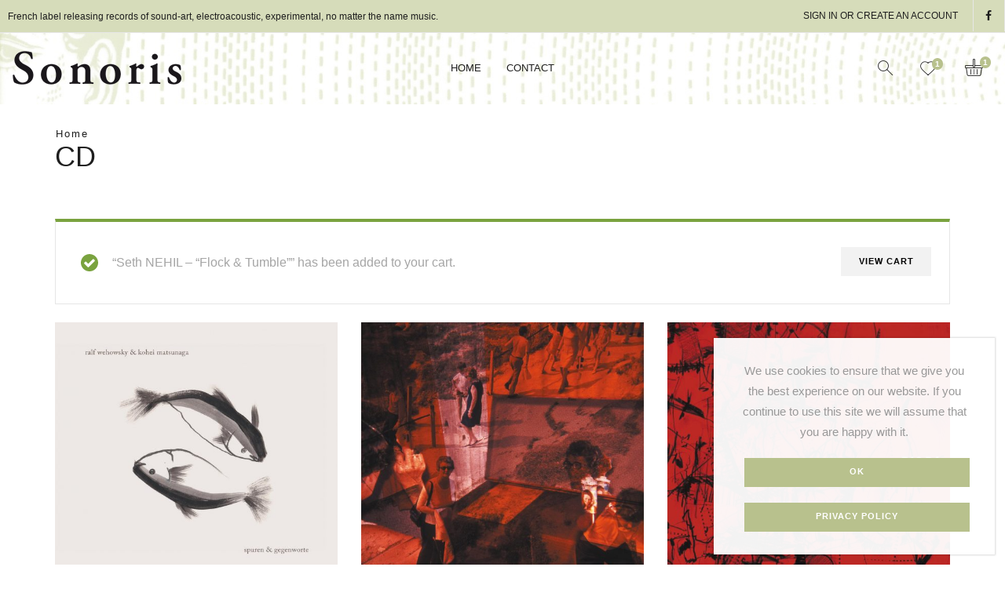

--- FILE ---
content_type: text/html; charset=UTF-8
request_url: https://www.sonoris.org/product-category/cd/?add-to-cart=6229&add_to_wishlist=6263
body_size: 24923
content:
<!DOCTYPE html>
<html lang="en-US" xmlns:og="http://opengraphprotocol.org/schema/" xmlns:fb="http://www.facebook.com/2008/fbml" prefix="og: http://ogp.me/ns# fb: http://ogp.me/ns/fb#">
<head>
	<meta charset="UTF-8" />
	<meta name="viewport" content="user-scalable=0, width=device-width, initial-scale=1, maximum-scale=2.0"/>
					<script type="text/javascript">document.documentElement.className = document.documentElement.className + ' yes-js js_active js'</script>
			<title>Vente CD - Sonoris - Label</title>
			<style>
				.wishlist_table .add_to_cart, a.add_to_wishlist.button.alt { border-radius: 16px; -moz-border-radius: 16px; -webkit-border-radius: 16px; }			</style>
		
<!-- This site is optimized with the Yoast SEO plugin v5.7.1 - https://yoast.com/wordpress/plugins/seo/ -->
<link rel="canonical" href="https://www.sonoris.org/product-category/cd/" />
<meta property="og:locale" content="en_US" />
<meta property="og:type" content="object" />
<meta property="og:title" content="Vente CD - Sonoris - Label" />
<meta property="og:url" content="https://www.sonoris.org/product-category/cd/" />
<meta property="og:site_name" content="Sonoris - Label" />
<meta property="fb:admins" content="100023845396266" />
<meta name="twitter:card" content="summary" />
<meta name="twitter:title" content="Vente CD - Sonoris - Label" />
<script type='application/ld+json'>{"@context":"http:\/\/schema.org","@type":"WebSite","@id":"#website","url":"https:\/\/www.sonoris.org\/","name":"Sonoris - Label","potentialAction":{"@type":"SearchAction","target":"https:\/\/www.sonoris.org\/?s={search_term_string}","query-input":"required name=search_term_string"}}</script>
<script type='application/ld+json'>{"@context":"http:\/\/schema.org","@type":"Organization","url":"https:\/\/www.sonoris.org\/product-category\/cd\/","sameAs":[],"@id":"#organization","name":"Sonoris","logo":"https:\/\/v2.sonoris.org\/wp-content\/uploads\/sonoris-experimental-music-label-france.png"}</script>
<!-- / Yoast SEO plugin. -->

<link rel='dns-prefetch' href='//www.google.com' />
<link rel='dns-prefetch' href='//fonts.googleapis.com' />
<link rel='dns-prefetch' href='//s.w.org' />
<link rel="alternate" type="application/rss+xml" title="Sonoris - Label &raquo; Feed" href="https://www.sonoris.org/feed/" />
<link rel="alternate" type="application/rss+xml" title="Sonoris - Label &raquo; Comments Feed" href="https://www.sonoris.org/comments/feed/" />
<link rel="alternate" type="application/rss+xml" title="Sonoris - Label &raquo; CD Category Feed" href="https://www.sonoris.org/product-category/cd/feed/" />
		<script type="text/javascript">
			window._wpemojiSettings = {"baseUrl":"https:\/\/s.w.org\/images\/core\/emoji\/2.3\/72x72\/","ext":".png","svgUrl":"https:\/\/s.w.org\/images\/core\/emoji\/2.3\/svg\/","svgExt":".svg","source":{"concatemoji":"https:\/\/www.sonoris.org\/wp-includes\/js\/wp-emoji-release.min.js?ver=4.8.2"}};
			!function(a,b,c){function d(a){var b,c,d,e,f=String.fromCharCode;if(!k||!k.fillText)return!1;switch(k.clearRect(0,0,j.width,j.height),k.textBaseline="top",k.font="600 32px Arial",a){case"flag":return k.fillText(f(55356,56826,55356,56819),0,0),b=j.toDataURL(),k.clearRect(0,0,j.width,j.height),k.fillText(f(55356,56826,8203,55356,56819),0,0),c=j.toDataURL(),b!==c&&(k.clearRect(0,0,j.width,j.height),k.fillText(f(55356,57332,56128,56423,56128,56418,56128,56421,56128,56430,56128,56423,56128,56447),0,0),b=j.toDataURL(),k.clearRect(0,0,j.width,j.height),k.fillText(f(55356,57332,8203,56128,56423,8203,56128,56418,8203,56128,56421,8203,56128,56430,8203,56128,56423,8203,56128,56447),0,0),c=j.toDataURL(),b!==c);case"emoji4":return k.fillText(f(55358,56794,8205,9794,65039),0,0),d=j.toDataURL(),k.clearRect(0,0,j.width,j.height),k.fillText(f(55358,56794,8203,9794,65039),0,0),e=j.toDataURL(),d!==e}return!1}function e(a){var c=b.createElement("script");c.src=a,c.defer=c.type="text/javascript",b.getElementsByTagName("head")[0].appendChild(c)}var f,g,h,i,j=b.createElement("canvas"),k=j.getContext&&j.getContext("2d");for(i=Array("flag","emoji4"),c.supports={everything:!0,everythingExceptFlag:!0},h=0;h<i.length;h++)c.supports[i[h]]=d(i[h]),c.supports.everything=c.supports.everything&&c.supports[i[h]],"flag"!==i[h]&&(c.supports.everythingExceptFlag=c.supports.everythingExceptFlag&&c.supports[i[h]]);c.supports.everythingExceptFlag=c.supports.everythingExceptFlag&&!c.supports.flag,c.DOMReady=!1,c.readyCallback=function(){c.DOMReady=!0},c.supports.everything||(g=function(){c.readyCallback()},b.addEventListener?(b.addEventListener("DOMContentLoaded",g,!1),a.addEventListener("load",g,!1)):(a.attachEvent("onload",g),b.attachEvent("onreadystatechange",function(){"complete"===b.readyState&&c.readyCallback()})),f=c.source||{},f.concatemoji?e(f.concatemoji):f.wpemoji&&f.twemoji&&(e(f.twemoji),e(f.wpemoji)))}(window,document,window._wpemojiSettings);
		</script>
		<style type="text/css">
img.wp-smiley,
img.emoji {
	display: inline !important;
	border: none !important;
	box-shadow: none !important;
	height: 1em !important;
	width: 1em !important;
	margin: 0 .07em !important;
	vertical-align: -0.1em !important;
	background: none !important;
	padding: 0 !important;
}
</style>
<link rel='stylesheet' id='contact-form-7-css'  href='https://www.sonoris.org/wp-content/plugins/contact-form-7/includes/css/styles.css?ver=4.9' type='text/css' media='all' />
<link rel='stylesheet' id='cookie-notice-front-css'  href='https://www.sonoris.org/wp-content/plugins/cookie-notice/css/front.min.css?ver=4.8.2' type='text/css' media='all' />
<link rel='stylesheet' id='rs-plugin-settings-css'  href='https://www.sonoris.org/wp-content/plugins/revslider/public/assets/css/settings.css?ver=5.2.6' type='text/css' media='all' />
<style id='rs-plugin-settings-inline-css' type='text/css'>
#rs-demo-id {}
</style>
<link rel='stylesheet' id='sb-style-css'  href='https://www.sonoris.org/wp-content/plugins/sb-woocommerce-infinite-scroll/assets/css/sbsa.css?ver=1.1' type='text/css' media='all' />
<link rel='stylesheet' id='sb-animate-style-css'  href='https://www.sonoris.org/wp-content/plugins/sb-woocommerce-infinite-scroll/assets/css/animate.css?ver=1.1' type='text/css' media='all' />
<link rel='stylesheet' id='woocommerce_prettyPhoto_css-css'  href='https://www.sonoris.org/wp-content/plugins/woocommerce/assets/css/prettyPhoto.css?ver=3.2.1' type='text/css' media='all' />
<link rel='stylesheet' id='jquery-selectBox-css'  href='https://www.sonoris.org/wp-content/plugins/yith-woocommerce-wishlist/assets/css/jquery.selectBox.css?ver=1.2.0' type='text/css' media='all' />
<link rel='stylesheet' id='yith-wcwl-main-css'  href='https://www.sonoris.org/wp-content/plugins/yith-woocommerce-wishlist/assets/css/style.css?ver=2.1.2' type='text/css' media='all' />
<link rel='stylesheet' id='yith-wcwl-font-awesome-css'  href='https://www.sonoris.org/wp-content/plugins/yith-woocommerce-wishlist/assets/css/font-awesome.min.css?ver=4.7.0' type='text/css' media='all' />
<link rel='stylesheet' id='bootstrap-css'  href='https://www.sonoris.org/wp-content/themes/xstore/css/bootstrap.min.css?ver=4.8.2' type='text/css' media='all' />
<link rel='stylesheet' id='parent-style-css'  href='https://www.sonoris.org/wp-content/themes/xstore/style.css?ver=4.8.2' type='text/css' media='all' />
<link rel='stylesheet' id='child-style-css'  href='https://www.sonoris.org/wp-content/themes/xstore-child/style.css?ver=4.8.2' type='text/css' media='all' />
<link rel='stylesheet' id='mc4wp-form-themes-css'  href='https://www.sonoris.org/wp-content/plugins/mailchimp-for-wp/assets/css/form-themes.min.css?ver=4.1.10' type='text/css' media='all' />
<link rel='stylesheet' id='fa-css'  href='https://www.sonoris.org/wp-content/themes/xstore/css/font-awesome.min.css?ver=4.8.2' type='text/css' media='all' />
<link rel='stylesheet' id='js_composer_front-css'  href='https://www.sonoris.org/wp-content/plugins/js_composer/assets/css/js_composer.min.css?ver=4.12' type='text/css' media='all' />
<link rel='stylesheet' id='google-fonts-css'  href='https://fonts.googleapis.com/css?family=Lato%3A300%2C400%2C700%2C900%2C300italic%2C400italic&#038;ver=4.8.2' type='text/css' media='all' />
<link rel='stylesheet' id='mpc-massive-style-css'  href='https://www.sonoris.org/wp-content/plugins/mpc-massive/assets/css/mpc-styles.css?ver=4.8.2' type='text/css' media='all' />
<script>if (document.location.protocol != "https:") {document.location = document.URL.replace(/^http:/i, "https:");}</script><script type='text/javascript' src='https://www.sonoris.org/wp-includes/js/jquery/jquery.js?ver=1.12.4'></script>
<script type='text/javascript' src='https://www.sonoris.org/wp-includes/js/jquery/jquery-migrate.min.js?ver=1.4.1'></script>
<script type='text/javascript'>
/* <![CDATA[ */
var cnArgs = {"ajaxurl":"https:\/\/www.sonoris.org\/wp-admin\/admin-ajax.php","hideEffect":"fade","onScroll":"no","onScrollOffset":"100","cookieName":"cookie_notice_accepted","cookieValue":"true","cookieTime":"2592000","cookiePath":"\/","cookieDomain":"","redirection":"","cache":"","refuse":"no","revoke_cookies":"0","revoke_cookies_opt":"automatic","secure":"1"};
/* ]]> */
</script>
<script type='text/javascript' src='https://www.sonoris.org/wp-content/plugins/cookie-notice/js/front.min.js?ver=1.2.46'></script>
<script type='text/javascript' src='https://www.sonoris.org/wp-content/plugins/recaptcha-woo/js/rcfwc.js?ver=1.0'></script>
<script type='text/javascript' src='https://www.google.com/recaptcha/api.js?explicit&#038;hl=en_US&#038;ver=4.8.2'></script>
<script type='text/javascript' src='https://www.sonoris.org/wp-content/plugins/revslider/public/assets/js/jquery.themepunch.tools.min.js?ver=5.2.6'></script>
<script type='text/javascript' src='https://www.sonoris.org/wp-content/plugins/revslider/public/assets/js/jquery.themepunch.revolution.min.js?ver=5.2.6'></script>
<script type='text/javascript'>
/* <![CDATA[ */
var wc_add_to_cart_params = {"ajax_url":"\/wp-admin\/admin-ajax.php","wc_ajax_url":"https:\/\/www.sonoris.org\/?wc-ajax=%%endpoint%%","i18n_view_cart":"View cart","cart_url":"https:\/\/www.sonoris.org\/cart\/","is_cart":"","cart_redirect_after_add":"no"};
/* ]]> */
</script>
<script type='text/javascript' src='https://www.sonoris.org/wp-content/plugins/woocommerce/assets/js/frontend/add-to-cart.min.js?ver=3.2.1'></script>
<script type='text/javascript' src='https://www.sonoris.org/wp-content/plugins/js_composer/assets/js/vendors/woocommerce-add-to-cart.js?ver=4.12'></script>
<script type='text/javascript' src='https://www.sonoris.org/wp-content/themes/xstore/js/head.min.js?ver=4.8.2'></script>
<link rel='https://api.w.org/' href='https://www.sonoris.org/wp-json/' />
<link rel="EditURI" type="application/rsd+xml" title="RSD" href="https://www.sonoris.org/xmlrpc.php?rsd" />
<link rel="wlwmanifest" type="application/wlwmanifest+xml" href="https://www.sonoris.org/wp-includes/wlwmanifest.xml" /> 
<meta name="generator" content="WordPress 4.8.2" />
<meta name="generator" content="WooCommerce 3.2.1" />

<script type="text/javascript">jQuery(window).load(function() { jQuery(".albumtrack").css("visibility", "visible"); jQuery(".track").css("background-image", "none"); });</script>
        <style type="text/css">
            
            .page-heading {
              background-color: transparent;                                      background-size: cover;              background-repeat: no-repeat;              background-position: center center;            }

            .product-information .title, .product-info-wrapper .title, .product-summary-center .title, .product-information .product_title, .product-info-wrapper .product_title, .product-summary-center .product_title {
    font-size: 20px;
    font-weight: 900;
    text-transform: inherit!important;
    font-family: 'MS Sans Serif', Geneva, sans-serif!important;
}

.woocommerce input[type="number"] {
    -moz-appearance:textfield!important;
}


.track {
    
    margin-bottom: 25px!important;
    
}

.tabs-with-scroll .tab-content .tab-content-inner .tab-content-scroll {
    
    overflow: hidden!important;
}
.header-wrapper header > .container .container-wrapper {
    
    padding-top: 0.4em;
    padding-bottom: 0.4em;
    
}

.centpourcent { width:100%; }

.fixed-content h1 span {
    font-size: 9px;
    display: block;
    color: #777;
}

.product-information .price, .product-info-wrapper .price, .product-summary-center .price {
    
    color: #c7081d;
}

.bouton {
    padding:10px;
    background-color: #c7081d;
    color:#ffffff;
    text-align:center;
    font-weight:bold;
}
            
            .bordered .body-border-left,
            .bordered .body-border-top,
            .bordered .body-border-right,
            .bordered .body-border-bottom {
                        }

            
            .header-logo img {
                max-width: 215px;
            }

            
                    </style>
        

<style type="text/css">
    .active-color,.cart-widget-products a:hover,.star-rating span:before,.price ins .amount,.big-coast .amount,.tabs .tab-title.opened,.tabs .tab-title:hover,.product-brands .view-products,.shipping-calculator-button,.views-count,.post-comments-count,.read-more,span.active,.active-link,.active-link:hover,ul.active > li:before,.author-info .author-link,.comment-reply-link,.lost_password a,.product-content .compare:hover:before,.product-content .compare.added:before,.footer-product .compare:hover:before,.footer-product .compare.added:before,.product-content .compare:hover,.mobile-menu-wrapper .links li a:hover,.vc_tta-color-grey.vc_tta-style-classic .vc_tta-tab.vc_active>a,.page-404 .largest,.meta-post-timeline .time-mon,.portfolio-filters .active,.portfolio-item .firstLetter,.tabs .accordion-title.opened-parent:after,.item-design-mega-menu .nav-sublist-dropdown .item-level-1:hover > a,.text-color-dark .category-grid .categories-mask span,.header-standard .navbar-header .et-wishlist-widget .fa,.team-member .member-details h5,.team-member .member-content .menu-social-icons li:hover i,.fixed-header .menu-wrapper .menu > li.current-menu-item > a,.et-header-not-overlap.header-wrapper .menu-wrapper .menu > li.current-menu-item > a,.sidebar-widget ul li > ul.children li > a:hover,.product-information .out-of-stock,.sidebar-widget li a:hover,#etheme-popup .mfp-close:hover:before,.etheme_widget_brands li a strong,.widget_product_categories.sidebar-widget ul li.current-cat > a,.shipping-calculator-button:focus,table.cart .product-details a:hover,.mobile-menu-wrapper .menu li a:hover,.mobile-menu-wrapper .menu > li .sub-menu li a:hover,.mobile-menu-wrapper .menu > li .sub-menu .menu-show-all a,#review_form .stars a:hover:before, #review_form .stars a.active:before,.item-design-mega-menu .nav-sublist-dropdown .nav-sublist li.current-menu-item a,.item-design-dropdown .nav-sublist-dropdown ul > li.current-menu-item > a,.mobile-menu-wrapper .mobile-sidebar-widget.etheme_widget_socials a:hover,.mobile-sidebar-widget.etheme_widget_socials .et-follow-buttons.buttons-size-large a:hover,.product-view-mask2.view-color-transparent .footer-product .button:hover:before, .product-view-mask2.view-color-transparent .show-quickly:hover:before,.product-view-mask2.view-color-transparent .yith-wcwl-add-button a.add_to_wishlist:hover:before,.product-view-default .yith-wcwl-add-to-wishlist .yith-wcwl-wishlistexistsbrowse.show a:before, .product-view-default .yith-wcwl-add-to-wishlist .yith-wcwl-wishlistaddedbrowse.show a:before,.yith-wcwl-add-to-wishlist .yith-wcwl-wishlistexistsbrowse.show a:before, .yith-wcwl-add-to-wishlist .yith-wcwl-wishlistaddedbrowse.show a:before,.product-view-mask2.view-color-transparent .yith-wcwl-wishlistexistsbrowse a:hover:before, .product-view-mask2.view-color-transparent .yith-wcwl-wishlistaddedbrowse a:hover:before,.product-information .yith-wcwl-add-to-wishlist a:hover:before, .product-info-wrapper .yith-wcwl-add-to-wishlist a:hover:before, .product-summary-center .yith-wcwl-add-to-wishlist a:hover:before,.widget_product_categories.sidebar-widget ul li a:hover,.et-wishlist-widget .wishlist-dropdown li .product-title a:hover,.woocommerce-MyAccount-navigation li.is-active a,.wcpv-sold-by-single a,.sb-infinite-scroll-load-more:not(.finished):hover,.single-product-booking .product-side-information-inner .price .amount,.product-view-booking .price .amount,.product-view-booking .content-product .button.compare:hover,.secondary-menu-wrapper .menu li:hover >a,.secondary-menu-wrapper .nav-sublist-dropdown .menu-item-has-children .nav-sublist ul > li > a:hover,.secondary-menu-wrapper .item-design-dropdown.menu-item-has-children ul .item-level-1 a:hover,.product-information .yith-wcwl-add-to-wishlist .yith-wcwl-wishlistaddedbrowse a:not(.alt):before,.header-wrapper.header-advanced .header-search.act-default div.fancy-select ul.options li:hover,.mc4wp-alert.mc4wp-error,.et-tabs-wrapper.title-hover .tabs-nav li a span,.et-timer.product-sale-counter .time-block span,.fullscreen-menu .menu > li > a:hover,.slide-view-timeline2 .meta-post-timeline .time-day,article.content-timeline2 .timeline-content .meta-post-timeline .time-day,.content-grid2 .meta-post-timeline .time-day,.menu-social-icons li a:hover,body .team-member:hover .menu-social-icons i,body .team-member:hover .menu-social-icons li i:hover,.product-information .yith-wcwl-add-to-wishlist a:not(.alt):hover,.summary-content .yith-wcwl-add-to-wishlist a:not(.alt):hover,.product-view-booking .content-product .button.compare:hover:before              { color: #b8c18d; }
    .tagcloud a:hover,.button.active,.btn.active,.btn.active:hover,.btn-checkout,.btn-checkout:hover,.btn-advanced,.btn-underline:after,input[type=submit].btn-advanced,.button:hover, .btn:hover, input[type=submit]:hover,.type-label-2,.et-loader svg .outline,.header-search.act-default #searchform .btn:hover,.widget_product_categories .widget-title,.price_slider_wrapper .ui-slider .ui-slider-handle,.price_slider_wrapper .ui-slider-range,.pagination-cubic ul li span.current,.pagination-cubic ul li a:hover,.view-switcher .switch-list:hover a,.view-switcher .switch-grid:hover a,.view-switcher .switch-list.switcher-active a,.view-switcher .switch-grid.switcher-active a,.tabs .tab-title.opened span:after,.wpb_tabs .wpb_tabs_nav li a.opened span:after,table.shop_table .remove-item:hover,.et-tabs-wrapper .tabs-nav li:after,.checkout-button,.active-link:before,.block-title .label,.form-row.place-order input[type=submit],.wp-picture .post-categories,.single-tags a:hover,.portfolio-filters li a:after,.form-submit input[type=submit],body .et-isotope-item .et-timer .time-block span,.woocommerce table.wishlist_table .product-remove a:hover,.vc_tta-color-grey.vc_tta-style-classic .vc_tta-tab.vc_active > a:after,.vc_tta-style-classic .vc_tta-panel.vc_active .vc_tta-panel-heading a span:after,.posts-nav-btn:hover .button,.posts-nav-btn .post-info,#cboxClose:hover,.global-post-template-large .post-categories,.global-post-template-large2 .post-categories,.portfolio-item .portfolio-image,.header-standard.header-color-dark .ico-design-1 .cart-bag,.testimonials-slider .owl-buttons .owl-prev:hover, .testimonials-slider .owl-buttons .owl-next:hover,.item-design-posts-subcategories .posts-content .post-preview-thumbnail .post-category,.sidebar-slider .owl-carousel .owl-controls .owl-next:hover,.sidebar-slider .owl-carousel .owl-controls .owl-prev:hover,.ibox-block .ibox-symbol i,ol.active > li:before,span.dropcap.dark,.fixed-header .menu-wrapper .menu > li.current-menu-item > a:after,.etheme_widget_entries_tabs .tabs .tab-title:after,.articles-pagination .current, .articles-pagination a:hover,.product-information .yith-wcwl-add-to-wishlist a:hover:before,.product-information .yith-wcwl-add-to-wishlist .yith-wcwl-wishlistexistsbrowse a:before,.product-information .yith-wcwl-add-to-wishlist .yith-wcwl-wishlistaddedbrowse a:before,.top-panel-container .menu-social-icons a:hover,.wp-picture .blog-mask:before,.main-images .owl-controls .owl-prev:hover,.main-images .owl-controls .owl-next:hover,.thumbnails-list .owl-controls .owl-next:hover,.thumbnails-list .owl-controls .owl-prev:hover,.portfolio-single-item .menu-social-icons a:hover i,.flexslider .flex-direction-nav a:hover,.back-top:hover,.tagcloud a:hover,.footer.text-color-light .tagcloud a:hover,.widget_search button:hover,.thumbnails-list .video-thumbnail span,.carousel-area .owl-prev:hover,.carousel-area .owl-next:hover,.brands-carousel .owl-prev:hover, .owl-images-carousel .owl-prev:hover, .brands-carousel .owl-next:hover, .owl-images-carousel .owl-next:hover,.post-gallery-slider .owl-controls .owl-buttons >div:hover,.quantity.buttons_added span:hover,.openswatch_widget_layered_nav ul li.chosen, .openswatch_widget_layered_nav ul li:hover,ul.swatch li.selected,.open-filters-btn a:hover,.owl-carousel .owl-pagination .owl-page:hover, .owl-carousel .owl-pagination .owl-page.active,.zoom-images-button:hover, .open-video-popup:hover, .open-360-popup:hover,.et-products-navigation > div:hover,.et-looks .et-looks-nav li.active a,.et-looks .et-looks-nav li:hover a,.quick-view-popup .mfp-close:hover,.read-more:before,.team-member .member-image:before,#cookie-notice .button,#cookie-notice .button.bootstrap,#cookie-notice .button.wp-default,#cookie-notice .button.wp-default:hover,.mfp-image-holder .mfp-close:hover, .mfp-iframe-holder .mfp-close:hover,#product-video-popup .mfp-close:hover,.et-products-navigation > div:hover .swiper-nav-arrow,.product-view-default .footer-product .show-quickly,.et-tabs-wrapper .tabs-nav li:after,.et-tabs-wrapper .tabs .accordion-title:after,div.pp_default .pp_content_container a.pp_next:hover, div.pp_default .pp_content_container a.pp_previous:hover,.header-wrapper.header-advanced .header-search.act-default #searchform .btn,.content-framed .content-article .read-more,.l2d-body footer .coupon-code .cc-wrapper .closed-text,.et-tabs-wrapper.title-hover .tabs-nav li:hover a span:hover, .et-tabs-wrapper.title-hover .tabs-nav li.et-opened a span:hover,.et-tabs-wrapper.title-hover .tabs-nav .delimiter,.header-simple .menu-wrapper .menu > li > a:after,.global-header-simple .header-color-dark .cart-bag,.header-simple .menu-wrapper .menu > li > a:hover:after,.header-simple .menu-wrapper .menu > li.current-menu-item > a:after,.team-member.member-type-2:hover .content-section,.product-view-mask3 .footer-product .yith-wcwl-add-button a.add_to_wishlist, .product-view-mask3 .footer-product .yith-wcwl-wishlistexistsbrowse a, .product-view-mask3 .footer-product .yith-wcwl-wishlistaddedbrowse a,.product-view-mask3 .footer-product .yith-wcwl-add-button a.add_to_wishlist.alt:hover,.product-view-mask3 .footer-product .button,.product-view-mask3 .footer-product .button:hover,.product-view-mask3 .footer-product .show-quickly,.product-view-mask3 .footer-product .compare,.slide-view-timeline2:hover .meta-post-timeline,.swiper-entry .swiper-custom-left:hover, .swiper-entry .swiper-custom-right:hover,.et_post-slider .swiper-custom-right:hover, .et_post-slider .swiper-custom-left:hover,.swiper-pagination .swiper-pagination-bullet-active,article.content-timeline2:hover .meta-post-timeline.content-grid2:hover .meta-post-timeline,.swiper-slide #loader-1 span,article.content-timeline2:hover .meta-post-timeline,.content-grid2:hover .meta-post-timeline,.header-wrapper .et-wishlist-widget .wishlist-count, .header-wrapper .navbar-header .et-wishlist-widget .wishlist-count,.shopping-container .cart-bag .badge-number,.fixed-header .navbar-header .et-wishlist-widget .wishlist-count,.shopping-container.ico-design-1.ico-bg-yes .badge-number,.top-bar .shopping-container:not(.ico-design-1) .cart-bag .badge-number                 { background-color: #b8c18d; }
    .tagcloud a:hover,.button.active,.btn.active,.btn.active:hover,.btn-checkout,.btn-checkout:hover,.btn-advanced,input[type=submit].btn-advanced,.button:hover, input[type=submit]:hover, .btn:hover,.form-row.place-order input[type=submit],.pagination-cubic ul li span.current,.pagination-cubic ul li a:hover,.form-submit input[type=submit],.fixed-header,.single-product-center .quantity.buttons_added span:hover,.header-standard.header-color-dark .cart-bag:before,.articles-pagination .current, .articles-pagination a:hover,.widget_search button:hover,table.cart .remove-item:hover,.checkout-button,.openswatch_widget_layered_nav ul li.chosen,.openswatch_widget_layered_nav ul li:hover,.open-filters-btn a:hover,.header-standard.header-color-dark .cart-bag,.header-standard.header-color-dark .cart-summ:hover .cart-bag,.header-standard .header-standard.header-color-dark,.header-standard .shopping-container.ico-design-1.ico-bg-yes .cart-bag:before,.header-standard .shopping-container .cart-summ:hover .cart-bag:before,.header-standard .shopping-container.ico-design-1.ico-bg-yes .cart-bag,.et-tabs-wrapper .tabs-nav li.et-opened:before,.et-tabs-wrapper .tabs .accordion-title.opened:before,.secondary-menu-wrapper .menu,.secondary-menu-wrapper .menu li.menu-item-has-children > .nav-sublist-dropdown,.header-wrapper.header-advanced .secondary-title,.secondary-menu-wrapper .item-design-dropdown .nav-sublist-dropdown ul > li.menu-item-has-children:hover > .nav-sublist ul,.quantity.buttons_added span:hover,.et-offer,.et-tabs-wrapper.title-hover .tabs-nav li a span,.global-header-simple .header-color-dark .cart-bag,.global-header-simple .header-color-dark .cart-bag:before,.global-header-simple .header-color-dark .cart-summ:hover .cart-bag,.global-header-simple .header-color-dark .cart-summ:hover .cart-bag:before,.team-member.member-type-2:hover .content-section:before,.slide-view-timeline2 .meta-post-timeline,article.content-timeline2 .timeline-content .meta-post-timeline,.content-grid2 .meta-post-timeline,.content-grid2:hover .meta-post-timeline             { border-color: #b8c18d; }
    .et-loader svg .outline,.et-timer.dark .time-block .circle-box svg circle             { stroke: #b8c18d; }
	
	.onsale, .product-images .sale-value{
		color: #9b9b9b;
		background-color: #cccc35;
		border-radius: 50%;
		width: 5.75em;
	    height: 5.75em;
	    line-height: 5.75em;
	}

	
	@-webkit-keyframes scale {
		0% {
		-webkit-transform: scale(0);
		        transform: scale(0);
		}
		25% {
		-webkit-transform: scale(0.9, 0.9);
		        transform: scale(0.9, 0.9);
		background: #b8c18d;
		}
		50% {
		-webkit-transform: scale(1, 1);
		        transform: scale(1, 1);
		margin: 0 3px;
		background: #b8c18d;
		}
		100% {
		-webkit-transform: scale(0);
		        transform: scale(0);
		}
		}
		@keyframes scale {
		0% {
		-webkit-transform: scale(0);
		        transform: scale(0);
		}
		25% {
		-webkit-transform: scale(0.9, 0.9);
		        transform: scale(0.9, 0.9);
		background: #b8c18d;
		}
		50% {
		-webkit-transform: scale(1, 1);
		        transform: scale(1, 1);
		margin: 0 3px;
		background: #b8c18d;
		}
		100% {
		-webkit-transform: scale(0);
		        transform: scale(0);
		}
	}

	.et-header-full-width .main-header .container,
	.et-header-full-width .navigation-wrapper .container,
	.et-header-full-width .fixed-header .container {
		max-width: 1600px;
	}

	@media (min-width: 1200px){
		.container {
			width: 1170px;
		}

		.boxed .template-container, .framed .template-container{
			width: calc( 1170px + 30px );
		}

		.boxed .header-wrapper, .framed .header-wrapper{
			width: calc( 1170px + 30px );
		}
	}

		</style>
	<noscript><style>.woocommerce-product-gallery{ opacity: 1 !important; }</style></noscript>
	<meta name="generator" content="Powered by Visual Composer - drag and drop page builder for WordPress."/>
<!--[if lte IE 9]><link rel="stylesheet" type="text/css" href="https://www.sonoris.org/wp-content/plugins/js_composer/assets/css/vc_lte_ie9.min.css" media="screen"><![endif]--><!--[if IE  8]><link rel="stylesheet" type="text/css" href="https://www.sonoris.org/wp-content/plugins/js_composer/assets/css/vc-ie8.min.css" media="screen"><![endif]--><meta name="generator" content="Powered by Slider Revolution 5.2.6 - responsive, Mobile-Friendly Slider Plugin for WordPress with comfortable drag and drop interface." />
<style type="text/css" title="dynamic-css" class="options-output">.header-bg-block, .header-vertical, .header-vertical2{background-repeat:no-repeat;background-size:cover;background-attachment:scroll;background-position:left center;background-image:url('https://www.sonoris.org/wp-content/uploads/sonoris-label-musical-experimental-4.jpg');}.top-bar{background-color:#d6dcba;}.page-heading .title, .page-heading.bc-size-small .title, .page-heading.bc-type-left2.bc-color-white .title .page-heading.bc-type-left2 .title, .page-heading.bc-type-left2.bc-color-white .title{font-family:'MS Sans Serif', Geneva, sans-serif;text-transform:initial;font-weight:400;font-style:normal;}.page-heading.bc-type-left2.bc-color-white .woocommerce-breadcrumb a, .woocommerce-breadcrumb, #breadcrumb, .bbp-breadcrumb, .woocommerce-breadcrumb a, #breadcrumb a, .bbp-breadcrumb a, .woocommerce-breadcrumb .delimeter, #breadcrumb .delimeter, .bbp-breadcrumb .delimeter, .page-heading.bc-type-left2 .back-history, .page-heading.bc-type-left2 .title, .page-heading.bc-type-left2 .woocommerce-breadcrumb a, .page-heading.bc-type-left .woocommerce-breadcrumb a, .page-heading.bc-type-left2 .breadcrumbs a{font-family:'MS Sans Serif', Geneva, sans-serif;text-transform:initial;font-weight:400;font-style:normal;}body{background-repeat:repeat;}.template-container .template-content .footer a, .template-container .template-content .footer .vc_wp_posts .widget_recent_entries li a{color:#bbbbbb;}.template-container .template-content .footer a:hover, .template-container .template-content .footer .vc_wp_posts .widget_recent_entries li a:hover{color:#ffffff;}footer.footer{background-color:#bcbba7;}.footer-bottom{padding-top:40px;padding-bottom:40px;}body, .quantity input[type="number"], .page-wrapper, p{font-family:'MS Sans Serif', Geneva, sans-serif;text-transform:initial;font-weight:400;font-style:normal;}h1, h2, h3, h4, h5, h6, .title h3, blockquote, .share-post .share-title, .sidebar-widget .tabs .tab-title, .widget-title, .related-posts .title span, .posts-slider article h2 a, .content-product .product-title a, table.cart .product-details a, .product_list_widget .product-title a, .woocommerce table.wishlist_table .product-name a, .comment-reply-title, .et-tabs .vc_tta-title-text, .single-product-right .product-information-inner .product_title, .single-product-right .product-information-inner h1.title, .post-heading h2 a, .sidebar .recent-posts-widget .post-widget-item h4 a, .et-tabs-wrapper .tabs .accordion-title span, .vc_tta-tabs .vc_tta-title-text{font-family:'MS Sans Serif', Geneva, sans-serif;text-transform:initial;font-weight:400;font-style:normal;}.menu-wrapper .menu > li > a, .mobile-menu-wrapper .menu > li > a, .mobile-menu-wrapper .links li a, .secondary-title, .fullscreen-menu .menu > li > a, .fullscreen-menu .menu > li .inside > a, .header-wrapper.header-advanced .menu-wrapper .menu > li > a{font-family:'MS Sans Serif', Geneva, sans-serif;text-transform:uppercase;font-weight:400;font-style:normal;}.secondary-menu-wrapper .menu > li > a, .secondary-title{font-family:'MS Sans Serif', Geneva, sans-serif;text-transform:initial;font-weight:400;font-style:normal;}</style><noscript><style type="text/css"> .wpb_animate_when_almost_visible { opacity: 1; }</style></noscript>
<!-- Global site tag (gtag.js) - Google Analytics -->
<script async src="https://www.googletagmanager.com/gtag/js?id=UA-40986411-68"></script>
<script>
  window.dataLayer = window.dataLayer || [];
  function gtag(){dataLayer.push(arguments);}
  gtag('js', new Date());

  gtag('config', 'UA-40986411-68');
</script>

</head>

<body data-rsssl=1 class="archive tax-product_cat term-cd term-348 cookies-not-set woocommerce woocommerce-page fixed- breadcrumbs-type-left wide cart-widget-on search-widget-on et-header-full-width et-header-not-overlap et-header-sticky et-toppanel-off et-preloader-off et-catalog-off et-footer-fixed-off  et-secondary-menu-off global-post-template-default global-header-xstore global-product-name-on iphone-browser wpb-js-composer js-comp-ver-4.12 vc_responsive">


		
		<div class="et-loader">
							<svg viewBox="0 0 187.3 93.7" preserveAspectRatio="xMidYMid meet">
					<path stroke="#ededed" class="outline" fill="none" stroke-width="4" stroke-linecap="round" stroke-linejoin="round" stroke-miterlimit="10" d="M93.9,46.4c9.3,9.5,13.8,17.9,23.5,17.9s17.5-7.8,17.5-17.5s-7.8-17.6-17.5-17.5c-9.7,0.1-13.3,7.2-22.1,17.1 c-8.9,8.8-15.7,17.9-25.4,17.9s-17.5-7.8-17.5-17.5s7.8-17.5,17.5-17.5S86.2,38.6,93.9,46.4z" />
					<path class="outline-bg" opacity="0.05" fill="none" stroke="#ededed" stroke-width="4" stroke-linecap="round" stroke-linejoin="round" stroke-miterlimit="10" d="M93.9,46.4c9.3,9.5,13.8,17.9,23.5,17.9s17.5-7.8,17.5-17.5s-7.8-17.6-17.5-17.5c-9.7,0.1-13.3,7.2-22.1,17.1c-8.9,8.8-15.7,17.9-25.4,17.9s-17.5-7.8-17.5-17.5s7.8-17.5,17.5-17.5S86.2,38.6,93.9,46.4z" />
				</svg>
					</div>
		
			<div id="cookie-notice" role="banner" class="cn-bottom bootstrap" style="color: #fff; background-color: #000;"><div class="cookie-notice-container"><span id="cn-notice-text">We use cookies to ensure that we give you the best experience on our website. If you continue to use this site we will assume that you are happy with it.</span><a href="#" id="cn-accept-cookie" data-cookie-set="accept" class="cn-set-cookie cn-button bootstrap button">Ok</a><a href="https://www.sonoris.org/privacy-policy/" target="_blank" id="cn-more-info" class="cn-more-info cn-button bootstrap button">Privacy policy</a>
				</div>
				
			</div>

<div class="template-container">
		<div class="mobile-menu-wrapper">
		<div class="container">
			<div class="navbar-collapse">
									            <div class="header-search act-default">
                <a href="#" class="search-btn"><i class="fa fa-search"></i> <span>Search</span></a>
               	<div class="search-form-wrapper">
	                
	<form action="https://www.sonoris.org/" id="searchform" class="ajax-search-form all-results-on" method="get">
		<div class="input-row">
			<input type="text" value="" placeholder="SEARCH" autocomplete="off" class="form-control" name="s" id="s" />
			<input type="hidden" name="post_type" value="product" />
						<select  name='product_cat' id='product_cat' class='postform' >
	<option value='0' selected='selected'>All categories</option>
	<option class="level-0" value="lp">LP</option>
	<option class="level-0" value="cd">CD</option>
	<option class="level-0" value="2xcd">2xCD</option>
	<option class="level-0" value="6xcd-boxset">6xCD boxset</option>
	<option class="level-0" value="2xlp-cd">2xLP + CD</option>
	<option class="level-0" value="4xcd-boxset">4xCD boxset</option>
	<option class="level-0" value="2xlp">2xLP</option>
</select>
			<button type="submit" class="btn filled">Search<i class="fa fa-search"></i></button>
		</div>
					<div class="ajax-results-wrapper"><div class="ajax-results"></div></div>
			</form>
               	</div>
            </div>
        								<div class="menu-main-menu-container"><ul id="menu-main-menu" class="menu"><li id="menu-item-6166" class="menu-item menu-item-type-post_type menu-item-object-page menu-item-home menu-item-6166 item-level-0"><a href="https://www.sonoris.org/">Home</a></li>
<li id="menu-item-6179" class="menu-item menu-item-type-post_type menu-item-object-page menu-item-6179 item-level-0"><a href="https://www.sonoris.org/contact/">Contact</a></li>
</ul></div>				        <ul class="links">
            
                <li class="popup_link hidden"><a href="#etheme-popup" class="etheme-popup">Newsletter</a></li>            
                <li class="login-link"><a href="https://www.sonoris.org/account/" class="">Sign In</a></li>            
        </ul>
    				<div id="etheme-socials-8" class="mobile-sidebar-widget etheme_widget_socials"><div class="et-follow-buttons buttons-size-small align-right follow-521"><a href="#" class="follow-facebook" target=""><i class="fa fa-facebook"></i></a><a href="#" class="follow-twitter" target=""><i class="fa fa-twitter"></i></a><a href="#" class="follow-instagram" target=""><i class="fa fa-instagram"></i></a><a href="#" class="follow-google" target=""><i class="fa fa-google"></i></a><a href="#" class="follow-pinterest" target=""><i class="fa fa-pinterest"></i></a></div><style type="text/css">.follow-521 a {}.follow-521 a:hover {}</style></div><!-- //topbar-widget -->			</div><!-- /.navbar-collapse -->
		</div>
	</div>
	<div class="template-content">
		<div class="page-wrapper" data-fixed-color="dark">


<div class="header-wrapper header-xstore header-color-dark">
    	<div class="top-bar topbar-color-dark">
		<div class="container">
			<div>
				<div class="languages-area">
										<div id="custom_html-4" class="widget_text topbar-widget widget_custom_html"><div class="textwidget custom-html-widget">French label releasing records of sound-art, electroacoustic, experimental, no matter the name music.</div></div><!-- //topbar-widget -->				</div>

									
				<div class="top-links">
										        <ul class="links">
            
                <li class="popup_link hidden"><a href="#etheme-popup" class="etheme-popup">Newsletter</a></li>            
                <li class="login-link"><a href="https://www.sonoris.org/account/" class="">Sign In or Create an account</a></li>            
        </ul>
    					<div id="etheme-socials-7" class="topbar-widget etheme_widget_socials"><div class="et-follow-buttons buttons-size-large align-right icons-colorfull follow-852"><a href="https://www.facebook.com/sonoris.label/" class="follow-facebook" target="_blank"><i class="fa fa-facebook"></i></a></div><style type="text/css">.follow-852 a {}.follow-852 a:hover {}</style></div><!-- //topbar-widget -->	
				</div>
			</div>
		</div>
	</div>
    <header class="header main-header header-bg-block">
        <div class="container">
            <div class="container-wrapper">
                <div class="header-logo">            <a href="https://www.sonoris.org/">
                <img src="https://www.sonoris.org/wp-content/uploads/sonoris-experimental-music-label-france.png" alt="" width="215" height="80" class="logo-default" />
            	<img src="https://www.sonoris.org/wp-content/uploads/sonoris-experimental-music-label-france.png" alt="" width="215" height="80" class="logo-fixed" />
            </a>
        </div>
                                <div class="menu-wrapper menu-align-center"><div class="menu-main-container"><ul id="menu-main-menu-1" class="menu"><li id="menu-item-6166" class="menu-item menu-item-type-post_type menu-item-object-page menu-item-home menu-item-6166 item-level-0 item-design-dropdown columns-2"><a href="https://www.sonoris.org/" class="item-link">Home</a></li>
<li id="menu-item-6179" class="menu-item menu-item-type-post_type menu-item-object-page menu-item-6179 item-level-0 item-design-dropdown columns-2"><a href="https://www.sonoris.org/contact/" class="item-link">Contact</a></li>
</ul></div></div>
                <div class="navbar-toggle">
                    <span class="sr-only">Menu</span>
                    <span class="icon-bar"></span>
                    <span class="icon-bar"></span>
                    <span class="icon-bar"></span>
                </div>
                <div class="navbar-header show-in-header">            <div class="header-search act-full-width">
                <a href="#" class="search-btn"><i class="fa fa-search"></i> <span>Search</span></a>
               	<div class="search-form-wrapper">
	                
	<form action="https://www.sonoris.org/" id="searchform" class="ajax-search-form all-results-on" method="get">
		<div class="input-row">
			<input type="text" value="" placeholder="SEARCH" autocomplete="off" class="form-control" name="s" id="s" />
			<input type="hidden" name="post_type" value="product" />
						<select  name='product_cat' id='product_cat' class='postform' >
	<option value='0' selected='selected'>All categories</option>
	<option class="level-0" value="lp">LP</option>
	<option class="level-0" value="cd">CD</option>
	<option class="level-0" value="2xcd">2xCD</option>
	<option class="level-0" value="6xcd-boxset">6xCD boxset</option>
	<option class="level-0" value="2xlp-cd">2xLP + CD</option>
	<option class="level-0" value="4xcd-boxset">4xCD boxset</option>
	<option class="level-0" value="2xlp">2xLP</option>
</select>
			<button type="submit" class="btn filled">Search<i class="fa fa-search"></i></button>
		</div>
					<div class="ajax-results-wrapper"><div class="ajax-results"></div></div>
			</form>
               	</div>
            </div>
        			<div class="et-wishlist-widget  ico-label-top">
				<a href="https://www.sonoris.org/wishlist/"><i class="icon-like_outline"></i></a>
				<span class="wishlist-count wl-count-number-1">1</span>
				<div class="wishlist-dropdown product_list_widget">

					
						<p>Recently added item(s)</p>
						<ul class="cart-widget-products">
															<li class="">
																			<a href="https://www.sonoris.org/product/artificial-memory-trace-distori-noah-cd/" class="product-mini-image">
											<img width="205" height="188" src="//www.sonoris.org/wp-content/uploads/son07-205x188.jpg" class="attachment-shop_thumbnail size-shop_thumbnail wp-post-image" alt="" srcset="//www.sonoris.org/wp-content/uploads/son07-205x188.jpg 205w, //www.sonoris.org/wp-content/uploads/son07-300x276.jpg 300w, //www.sonoris.org/wp-content/uploads/son07-768x706.jpg 768w, //www.sonoris.org/wp-content/uploads/son07-555x510.jpg 555w, //www.sonoris.org/wp-content/uploads/son07-720x662.jpg 720w, //www.sonoris.org/wp-content/uploads/son07.jpg 800w" sizes="(max-width: 205px) 100vw, 205px" />&nbsp;										</a>
									
									<h4 class="product-title"><a href="https://www.sonoris.org/product/artificial-memory-trace-distori-noah-cd/">ARTIFICIAL MEMORY TRACE - "Distori (Noah)"</a></h4>

									<div class="descr-box">
										<span class="woocommerce-Price-amount amount">5,00<span class="woocommerce-Price-currencySymbol">&euro;</span></span>									</div>
								</li>
														</ul>

						<p class="buttons">
							<a href="https://www.sonoris.org/wishlist/" class="button btn-view-wishlist">View Wishlist</a>
						</p>

					
				</div><!-- end product list -->
			</div>
					<div class="shopping-container ico-design-4 ico-bg-no ico-label-top" data-fav-badge="enable">
			<div class="shopping-cart-widget" id='basket'>
				<a href="https://www.sonoris.org/cart/" class="cart-summ">
						<span class="cart-bag">
							<i class='ico-sum'></i>
										<span class="badge-number number-value-1" data-items-count="1">1</span>
								</span>
									</a>
			</div>

			<div class="cart-popup-container">
				<div class="cart-popup">
					<div class="widget woocommerce widget_shopping_cart">
						<div class="widget_shopping_cart_content"></div>					</div>
				</div>
			</div>
		</div>
		</div>            </div>
        </div>
    </header>
</div><div class="page-heading bc-type-left bc-effect-mouse bc-color-dark bc-size-small">
	<div class="container">
		<div class="row">
			<div class="col-md-12 a-center">
				
				
				
					<nav class="woocommerce-breadcrumb">
					
						
													<a href="https://www.sonoris.org">Home</a>						
						
													<span class="delimeter"><i class="fa fa-angle-right"></i></span>						
					
						
													CD						
						
						
					
					</nav>
				
				                                        	<h1 class="title">
                        	CD                        </h1>
                    								
							</div>
		</div>
	</div>
</div>

<div class="container sidebar-mobile-top content-page">
	<div class="sidebar-position-without">
		<div class="row">
			
			<div class="content main-products-loop col-md-12">

				
					
	<div class="woocommerce-message"><a href="https://www.sonoris.org/cart/" class="button wc-forward">View cart</a> &ldquo;Seth NEHIL &#8211; &#8220;Flock &#038; Tumble&#8221;&rdquo; has been added to your cart.</div>

										
						                    
					<div class="shop-filters widget-columns-3">
						<div class="shop-filters-area">
						  	<div id="woocommerce_product_categories-13" class="sidebar-widget woocommerce widget_product_categories"><div class="widget-inner"><p class="widget-title"><span>Catégories</span></p><select  name='product_cat' id='product_cat' class='dropdown_product_cat' >
	<option value=''>Select a category</option>
	<option class="level-0" value="lp">LP</option>
	<option class="level-0" value="cd" selected="selected">CD</option>
	<option class="level-0" value="2xcd">2xCD</option>
	<option class="level-0" value="6xcd-boxset">6xCD boxset</option>
	<option class="level-0" value="2xlp-cd">2xLP + CD</option>
	<option class="level-0" value="4xcd-boxset">4xCD boxset</option>
	<option class="level-0" value="preorder">Preorder</option>
	<option class="level-0" value="2xlp">2xLP</option>
</select>
</div></div><!-- //sidebar-widget --><div id="woocommerce_price_filter-14" class="sidebar-widget woocommerce widget_price_filter"><div class="widget-inner"><p class="widget-title"><span>Filtrer par prix</span></p><form method="get" action="https://www.sonoris.org/product-category/cd/">
			<div class="price_slider_wrapper">
				<div class="price_slider" style="display:none;"></div>
				<div class="price_slider_amount">
					<input type="text" id="min_price" name="min_price" value="5" data-min="5" placeholder="Min price" />
					<input type="text" id="max_price" name="max_price" value="12" data-max="12" placeholder="Max price" />
					<button type="submit" class="button">Filter</button>
					<div class="price_label" style="display:none;">
						Price: <span class="from"></span> &mdash; <span class="to"></span>
					</div>
					<input type="hidden" name="add-to-cart" value="6229" /><input type="hidden" name="add_to_wishlist" value="6263" />
					<div class="clear"></div>
				</div>
			</div>
		</form></div></div><!-- //sidebar-widget -->	
						</div>
					</div>

					<div class="row products-loop products-grid row-count-3">		
								
								
							<div class="first grid-sizer col-md-4 col-sm-6 col-xs-6 product-hover-disable product-view-mask view-color-dark hide-hover-on-mobile post-7245 product type-product status-publish has-post-thumbnail product_cat-cd  instock shipping-taxable purchasable product-type-simple">
    <div class="content-product">
        
		
		<div class="et-loader">
							<svg viewBox="0 0 187.3 93.7" preserveAspectRatio="xMidYMid meet">
					<path stroke="#ededed" class="outline" fill="none" stroke-width="4" stroke-linecap="round" stroke-linejoin="round" stroke-miterlimit="10" d="M93.9,46.4c9.3,9.5,13.8,17.9,23.5,17.9s17.5-7.8,17.5-17.5s-7.8-17.6-17.5-17.5c-9.7,0.1-13.3,7.2-22.1,17.1 c-8.9,8.8-15.7,17.9-25.4,17.9s-17.5-7.8-17.5-17.5s7.8-17.5,17.5-17.5S86.2,38.6,93.9,46.4z" />
					<path class="outline-bg" opacity="0.05" fill="none" stroke="#ededed" stroke-width="4" stroke-linecap="round" stroke-linejoin="round" stroke-miterlimit="10" d="M93.9,46.4c9.3,9.5,13.8,17.9,23.5,17.9s17.5-7.8,17.5-17.5s-7.8-17.6-17.5-17.5c-9.7,0.1-13.3,7.2-22.1,17.1c-8.9,8.8-15.7,17.9-25.4,17.9s-17.5-7.8-17.5-17.5s7.8-17.5,17.5-17.5S86.2,38.6,93.9,46.4z" />
				</svg>
					</div>
				
        
		<div class="product-image-wrapper hover-effect-disable">

            
			<a class="product-content-image" href="https://www.sonoris.org/product/ralf-wehowsky-kohei-matsunaga-spuren-gegenworte/" data-images="">
                								<img width="555" height="499" src="//www.sonoris.org/wp-content/uploads/sns-26_RLWKM_spuren_digipak_ok-555x499.jpg" class="attachment-shop_catalog size-shop_catalog wp-post-image" alt="" srcset="//www.sonoris.org/wp-content/uploads/sns-26_RLWKM_spuren_digipak_ok-555x499.jpg 555w, //www.sonoris.org/wp-content/uploads/sns-26_RLWKM_spuren_digipak_ok-300x270.jpg 300w, //www.sonoris.org/wp-content/uploads/sns-26_RLWKM_spuren_digipak_ok-768x690.jpg 768w, //www.sonoris.org/wp-content/uploads/sns-26_RLWKM_spuren_digipak_ok-1024x920.jpg 1024w, //www.sonoris.org/wp-content/uploads/sns-26_RLWKM_spuren_digipak_ok-205x184.jpg 205w, //www.sonoris.org/wp-content/uploads/sns-26_RLWKM_spuren_digipak_ok-720x647.jpg 720w" sizes="(max-width: 555px) 100vw, 555px" />			</a>

            
            
                			<footer class="footer-product">
                                                                
                    <a rel="nofollow" href="/product-category/cd/?add-to-cart=7245&#038;add_to_wishlist=6263" data-quantity="1" data-product_id="7245" data-product_sku="SNS-26" class="button product_type_simple add_to_cart_button ajax_add_to_cart">Add to cart</a>                                            <div class="et-wishlist-holder type-icon-text position-under">
<div class="yith-wcwl-add-to-wishlist add-to-wishlist-7245">
		    <div class="yith-wcwl-add-button show" style="display:block">

	        
<a href="/product-category/cd/?add-to-cart=6229&#038;add_to_wishlist=7245" rel="nofollow" data-product-id="7245" data-product-type="simple" class="add_to_wishlist" >
        add to Wishlist</a>
<img src="https://www.sonoris.org/wp-content/plugins/yith-woocommerce-wishlist/assets/images/wpspin_light.gif" class="ajax-loading" alt="loading" width="16" height="16" style="visibility:hidden" />
	    </div>

	    <div class="yith-wcwl-wishlistaddedbrowse hide" style="display:none;">
	        <span class="feedback">Product added !</span>
	        <a href="https://www.sonoris.org/wishlist/" rel="nofollow">
	            Browse wishlist	        </a>
	    </div>

	    <div class="yith-wcwl-wishlistexistsbrowse hide" style="display:none">
	        <span class="feedback">Product already in wishlist</span>
	        <a href="https://www.sonoris.org/wishlist/" rel="nofollow">
	            Browse wishlist	        </a>
	    </div>

	    <div style="clear:both"></div>
	    <div class="yith-wcwl-wishlistaddresponse"></div>
	
</div>

<div class="clear"></div></div>                        			</footer>
            		</div>

            		<div class="text-center product-details">

                
    	                            		<div class="products-page-cats">
			<a href="https://www.sonoris.org/product-category/cd/" rel="tag">CD</a>		</div>
		    	        
    	                            <p class="product-title">
                        <a href="https://www.sonoris.org/product/ralf-wehowsky-kohei-matsunaga-spuren-gegenworte/">Ralf WEHOWSKY &#038; Kohei MATSUNAGA &#8211; &#8220;Spuren &#038; Gegenworte&#8221;</a>
                    </p>
    	        
                
                                        
	<span class="price"><span class="woocommerce-Price-amount amount">12,00<span class="woocommerce-Price-currencySymbol">&euro;</span></span></span>
                                    
                
                
                
    			
                
                    		</div>
        	</div><!-- .content-product -->
</div>		
								
							<div class="last col-md-4 col-sm-6 col-xs-6 product-hover-disable product-view-mask view-color-dark hide-hover-on-mobile post-7241 product type-product status-publish has-post-thumbnail product_cat-cd first instock shipping-taxable purchasable product-type-simple">
    <div class="content-product">
        
		
		<div class="et-loader">
							<svg viewBox="0 0 187.3 93.7" preserveAspectRatio="xMidYMid meet">
					<path stroke="#ededed" class="outline" fill="none" stroke-width="4" stroke-linecap="round" stroke-linejoin="round" stroke-miterlimit="10" d="M93.9,46.4c9.3,9.5,13.8,17.9,23.5,17.9s17.5-7.8,17.5-17.5s-7.8-17.6-17.5-17.5c-9.7,0.1-13.3,7.2-22.1,17.1 c-8.9,8.8-15.7,17.9-25.4,17.9s-17.5-7.8-17.5-17.5s7.8-17.5,17.5-17.5S86.2,38.6,93.9,46.4z" />
					<path class="outline-bg" opacity="0.05" fill="none" stroke="#ededed" stroke-width="4" stroke-linecap="round" stroke-linejoin="round" stroke-miterlimit="10" d="M93.9,46.4c9.3,9.5,13.8,17.9,23.5,17.9s17.5-7.8,17.5-17.5s-7.8-17.6-17.5-17.5c-9.7,0.1-13.3,7.2-22.1,17.1c-8.9,8.8-15.7,17.9-25.4,17.9s-17.5-7.8-17.5-17.5s7.8-17.5,17.5-17.5S86.2,38.6,93.9,46.4z" />
				</svg>
					</div>
				
        
		<div class="product-image-wrapper hover-effect-disable">

            
			<a class="product-content-image" href="https://www.sonoris.org/product/mark-vernon-sheet-erosion/" data-images="">
                								<img width="555" height="497" src="//www.sonoris.org/wp-content/uploads/sns-25_SheetErosion_digipak-ok-555x497.jpg" class="attachment-shop_catalog size-shop_catalog wp-post-image" alt="" srcset="//www.sonoris.org/wp-content/uploads/sns-25_SheetErosion_digipak-ok-555x497.jpg 555w, //www.sonoris.org/wp-content/uploads/sns-25_SheetErosion_digipak-ok-300x269.jpg 300w, //www.sonoris.org/wp-content/uploads/sns-25_SheetErosion_digipak-ok-768x688.jpg 768w, //www.sonoris.org/wp-content/uploads/sns-25_SheetErosion_digipak-ok-1024x918.jpg 1024w, //www.sonoris.org/wp-content/uploads/sns-25_SheetErosion_digipak-ok-205x184.jpg 205w, //www.sonoris.org/wp-content/uploads/sns-25_SheetErosion_digipak-ok-720x645.jpg 720w" sizes="(max-width: 555px) 100vw, 555px" />			</a>

            
            
                			<footer class="footer-product">
                                                                
                    <a rel="nofollow" href="/product-category/cd/?add-to-cart=7241&#038;add_to_wishlist=6263" data-quantity="1" data-product_id="7241" data-product_sku="SNS-25" class="button product_type_simple add_to_cart_button ajax_add_to_cart">Add to cart</a>                                            <div class="et-wishlist-holder type-icon-text position-under">
<div class="yith-wcwl-add-to-wishlist add-to-wishlist-7241">
		    <div class="yith-wcwl-add-button show" style="display:block">

	        
<a href="/product-category/cd/?add-to-cart=6229&#038;add_to_wishlist=7241" rel="nofollow" data-product-id="7241" data-product-type="simple" class="add_to_wishlist" >
        add to Wishlist</a>
<img src="https://www.sonoris.org/wp-content/plugins/yith-woocommerce-wishlist/assets/images/wpspin_light.gif" class="ajax-loading" alt="loading" width="16" height="16" style="visibility:hidden" />
	    </div>

	    <div class="yith-wcwl-wishlistaddedbrowse hide" style="display:none;">
	        <span class="feedback">Product added !</span>
	        <a href="https://www.sonoris.org/wishlist/" rel="nofollow">
	            Browse wishlist	        </a>
	    </div>

	    <div class="yith-wcwl-wishlistexistsbrowse hide" style="display:none">
	        <span class="feedback">Product already in wishlist</span>
	        <a href="https://www.sonoris.org/wishlist/" rel="nofollow">
	            Browse wishlist	        </a>
	    </div>

	    <div style="clear:both"></div>
	    <div class="yith-wcwl-wishlistaddresponse"></div>
	
</div>

<div class="clear"></div></div>                        			</footer>
            		</div>

            		<div class="text-center product-details">

                
    	                            		<div class="products-page-cats">
			<a href="https://www.sonoris.org/product-category/cd/" rel="tag">CD</a>		</div>
		    	        
    	                            <p class="product-title">
                        <a href="https://www.sonoris.org/product/mark-vernon-sheet-erosion/">Mark VERNON &#8211; &#8220;Sheet Erosion&#8221;</a>
                    </p>
    	        
                
                                        
	<span class="price"><span class="woocommerce-Price-amount amount">12,00<span class="woocommerce-Price-currencySymbol">&euro;</span></span></span>
                                    
                
                
                
    			
                
                    		</div>
        	</div><!-- .content-product -->
</div>		
								
							<div class="col-md-4 col-sm-6 col-xs-6 product-hover-disable product-view-mask view-color-dark hide-hover-on-mobile post-6999 product type-product status-publish has-post-thumbnail product_cat-cd last instock shipping-taxable purchasable product-type-simple">
    <div class="content-product">
        
		
		<div class="et-loader">
							<svg viewBox="0 0 187.3 93.7" preserveAspectRatio="xMidYMid meet">
					<path stroke="#ededed" class="outline" fill="none" stroke-width="4" stroke-linecap="round" stroke-linejoin="round" stroke-miterlimit="10" d="M93.9,46.4c9.3,9.5,13.8,17.9,23.5,17.9s17.5-7.8,17.5-17.5s-7.8-17.6-17.5-17.5c-9.7,0.1-13.3,7.2-22.1,17.1 c-8.9,8.8-15.7,17.9-25.4,17.9s-17.5-7.8-17.5-17.5s7.8-17.5,17.5-17.5S86.2,38.6,93.9,46.4z" />
					<path class="outline-bg" opacity="0.05" fill="none" stroke="#ededed" stroke-width="4" stroke-linecap="round" stroke-linejoin="round" stroke-miterlimit="10" d="M93.9,46.4c9.3,9.5,13.8,17.9,23.5,17.9s17.5-7.8,17.5-17.5s-7.8-17.6-17.5-17.5c-9.7,0.1-13.3,7.2-22.1,17.1c-8.9,8.8-15.7,17.9-25.4,17.9s-17.5-7.8-17.5-17.5s7.8-17.5,17.5-17.5S86.2,38.6,93.9,46.4z" />
				</svg>
					</div>
				
        
		<div class="product-image-wrapper hover-effect-disable">

            
			<a class="product-content-image" href="https://www.sonoris.org/product/p16-d4-distruct/" data-images="https://www.sonoris.org/wp-content/uploads/sns-23_P16.D4_Distruct_LPfront-555x563.jpg,https://www.sonoris.org/wp-content/uploads/SNS-23CD_P16D4_Distruct_CDback-555x507.jpg">
                								<img width="555" height="563" src="//www.sonoris.org/wp-content/uploads/sns-23_P16.D4_Distruct_LPfront-555x563.jpg" class="attachment-shop_catalog size-shop_catalog wp-post-image" alt="" srcset="//www.sonoris.org/wp-content/uploads/sns-23_P16.D4_Distruct_LPfront-555x563.jpg 555w, //www.sonoris.org/wp-content/uploads/sns-23_P16.D4_Distruct_LPfront-296x300.jpg 296w, //www.sonoris.org/wp-content/uploads/sns-23_P16.D4_Distruct_LPfront-768x779.jpg 768w, //www.sonoris.org/wp-content/uploads/sns-23_P16.D4_Distruct_LPfront-1010x1024.jpg 1010w, //www.sonoris.org/wp-content/uploads/sns-23_P16.D4_Distruct_LPfront-205x208.jpg 205w, //www.sonoris.org/wp-content/uploads/sns-23_P16.D4_Distruct_LPfront-720x730.jpg 720w" sizes="(max-width: 555px) 100vw, 555px" />			</a>

            
            
                			<footer class="footer-product">
                                                                
                    <a rel="nofollow" href="/product-category/cd/?add-to-cart=6999&#038;add_to_wishlist=6263" data-quantity="1" data-product_id="6999" data-product_sku="SNS-23CD" class="button product_type_simple add_to_cart_button ajax_add_to_cart">Add to cart</a>                                            <div class="et-wishlist-holder type-icon-text position-under">
<div class="yith-wcwl-add-to-wishlist add-to-wishlist-6999">
		    <div class="yith-wcwl-add-button show" style="display:block">

	        
<a href="/product-category/cd/?add-to-cart=6229&#038;add_to_wishlist=6999" rel="nofollow" data-product-id="6999" data-product-type="simple" class="add_to_wishlist" >
        add to Wishlist</a>
<img src="https://www.sonoris.org/wp-content/plugins/yith-woocommerce-wishlist/assets/images/wpspin_light.gif" class="ajax-loading" alt="loading" width="16" height="16" style="visibility:hidden" />
	    </div>

	    <div class="yith-wcwl-wishlistaddedbrowse hide" style="display:none;">
	        <span class="feedback">Product added !</span>
	        <a href="https://www.sonoris.org/wishlist/" rel="nofollow">
	            Browse wishlist	        </a>
	    </div>

	    <div class="yith-wcwl-wishlistexistsbrowse hide" style="display:none">
	        <span class="feedback">Product already in wishlist</span>
	        <a href="https://www.sonoris.org/wishlist/" rel="nofollow">
	            Browse wishlist	        </a>
	    </div>

	    <div style="clear:both"></div>
	    <div class="yith-wcwl-wishlistaddresponse"></div>
	
</div>

<div class="clear"></div></div>                        			</footer>
            		</div>

            		<div class="text-center product-details">

                
    	                            		<div class="products-page-cats">
			<a href="https://www.sonoris.org/product-category/cd/" rel="tag">CD</a>		</div>
		    	        
    	                            <p class="product-title">
                        <a href="https://www.sonoris.org/product/p16-d4-distruct/">P16.D4 &#8211; &#8220;Distruct&#8221;</a>
                    </p>
    	        
                
                                        
	<span class="price"><span class="woocommerce-Price-amount amount">12,00<span class="woocommerce-Price-currencySymbol">&euro;</span></span></span>
                                    
                
                
                
    			
                
                    		</div>
        	</div><!-- .content-product -->
</div>		
								
							<div class="first grid-sizer col-md-4 col-sm-6 col-xs-6 product-hover-disable product-view-mask view-color-dark hide-hover-on-mobile post-6993 product type-product status-publish has-post-thumbnail product_cat-cd  instock shipping-taxable purchasable product-type-simple">
    <div class="content-product">
        
		
		<div class="et-loader">
							<svg viewBox="0 0 187.3 93.7" preserveAspectRatio="xMidYMid meet">
					<path stroke="#ededed" class="outline" fill="none" stroke-width="4" stroke-linecap="round" stroke-linejoin="round" stroke-miterlimit="10" d="M93.9,46.4c9.3,9.5,13.8,17.9,23.5,17.9s17.5-7.8,17.5-17.5s-7.8-17.6-17.5-17.5c-9.7,0.1-13.3,7.2-22.1,17.1 c-8.9,8.8-15.7,17.9-25.4,17.9s-17.5-7.8-17.5-17.5s7.8-17.5,17.5-17.5S86.2,38.6,93.9,46.4z" />
					<path class="outline-bg" opacity="0.05" fill="none" stroke="#ededed" stroke-width="4" stroke-linecap="round" stroke-linejoin="round" stroke-miterlimit="10" d="M93.9,46.4c9.3,9.5,13.8,17.9,23.5,17.9s17.5-7.8,17.5-17.5s-7.8-17.6-17.5-17.5c-9.7,0.1-13.3,7.2-22.1,17.1c-8.9,8.8-15.7,17.9-25.4,17.9s-17.5-7.8-17.5-17.5s7.8-17.5,17.5-17.5S86.2,38.6,93.9,46.4z" />
				</svg>
					</div>
				
        
		<div class="product-image-wrapper hover-effect-disable">

            
			<a class="product-content-image" href="https://www.sonoris.org/product/p16-d4-kuhe-12-trauer/" data-images="https://www.sonoris.org/wp-content/uploads/sns-22_P16.D4_LPfront-555x550.jpg,https://www.sonoris.org/wp-content/uploads/SNS-22CD_P16D4_Kuhe_CDback-555x505.jpg">
                								<img width="555" height="550" src="//www.sonoris.org/wp-content/uploads/sns-22_P16.D4_LPfront-555x550.jpg" class="attachment-shop_catalog size-shop_catalog wp-post-image" alt="" srcset="//www.sonoris.org/wp-content/uploads/sns-22_P16.D4_LPfront-555x550.jpg 555w, //www.sonoris.org/wp-content/uploads/sns-22_P16.D4_LPfront-150x150.jpg 150w, //www.sonoris.org/wp-content/uploads/sns-22_P16.D4_LPfront-300x297.jpg 300w, //www.sonoris.org/wp-content/uploads/sns-22_P16.D4_LPfront-768x761.jpg 768w, //www.sonoris.org/wp-content/uploads/sns-22_P16.D4_LPfront-1024x1015.jpg 1024w, //www.sonoris.org/wp-content/uploads/sns-22_P16.D4_LPfront-205x203.jpg 205w, //www.sonoris.org/wp-content/uploads/sns-22_P16.D4_LPfront-720x713.jpg 720w" sizes="(max-width: 555px) 100vw, 555px" />			</a>

            
            
                			<footer class="footer-product">
                                                                
                    <a rel="nofollow" href="/product-category/cd/?add-to-cart=6993&#038;add_to_wishlist=6263" data-quantity="1" data-product_id="6993" data-product_sku="SNS-22CD" class="button product_type_simple add_to_cart_button ajax_add_to_cart">Add to cart</a>                                            <div class="et-wishlist-holder type-icon-text position-under">
<div class="yith-wcwl-add-to-wishlist add-to-wishlist-6993">
		    <div class="yith-wcwl-add-button show" style="display:block">

	        
<a href="/product-category/cd/?add-to-cart=6229&#038;add_to_wishlist=6993" rel="nofollow" data-product-id="6993" data-product-type="simple" class="add_to_wishlist" >
        add to Wishlist</a>
<img src="https://www.sonoris.org/wp-content/plugins/yith-woocommerce-wishlist/assets/images/wpspin_light.gif" class="ajax-loading" alt="loading" width="16" height="16" style="visibility:hidden" />
	    </div>

	    <div class="yith-wcwl-wishlistaddedbrowse hide" style="display:none;">
	        <span class="feedback">Product added !</span>
	        <a href="https://www.sonoris.org/wishlist/" rel="nofollow">
	            Browse wishlist	        </a>
	    </div>

	    <div class="yith-wcwl-wishlistexistsbrowse hide" style="display:none">
	        <span class="feedback">Product already in wishlist</span>
	        <a href="https://www.sonoris.org/wishlist/" rel="nofollow">
	            Browse wishlist	        </a>
	    </div>

	    <div style="clear:both"></div>
	    <div class="yith-wcwl-wishlistaddresponse"></div>
	
</div>

<div class="clear"></div></div>                        			</footer>
            		</div>

            		<div class="text-center product-details">

                
    	                            		<div class="products-page-cats">
			<a href="https://www.sonoris.org/product-category/cd/" rel="tag">CD</a>		</div>
		    	        
    	                            <p class="product-title">
                        <a href="https://www.sonoris.org/product/p16-d4-kuhe-12-trauer/">P16.D4 &#8211; &#8220;Kühe in 1/2 trauer&#8221;</a>
                    </p>
    	        
                
                                        
	<span class="price"><span class="woocommerce-Price-amount amount">12,00<span class="woocommerce-Price-currencySymbol">&euro;</span></span></span>
                                    
                
                
                
    			
                
                    		</div>
        	</div><!-- .content-product -->
</div>		
								
							<div class="last col-md-4 col-sm-6 col-xs-6 product-hover-disable product-view-mask view-color-dark hide-hover-on-mobile post-6986 product type-product status-publish has-post-thumbnail product_cat-cd first instock shipping-taxable purchasable product-type-simple">
    <div class="content-product">
        
		
		<div class="et-loader">
							<svg viewBox="0 0 187.3 93.7" preserveAspectRatio="xMidYMid meet">
					<path stroke="#ededed" class="outline" fill="none" stroke-width="4" stroke-linecap="round" stroke-linejoin="round" stroke-miterlimit="10" d="M93.9,46.4c9.3,9.5,13.8,17.9,23.5,17.9s17.5-7.8,17.5-17.5s-7.8-17.6-17.5-17.5c-9.7,0.1-13.3,7.2-22.1,17.1 c-8.9,8.8-15.7,17.9-25.4,17.9s-17.5-7.8-17.5-17.5s7.8-17.5,17.5-17.5S86.2,38.6,93.9,46.4z" />
					<path class="outline-bg" opacity="0.05" fill="none" stroke="#ededed" stroke-width="4" stroke-linecap="round" stroke-linejoin="round" stroke-miterlimit="10" d="M93.9,46.4c9.3,9.5,13.8,17.9,23.5,17.9s17.5-7.8,17.5-17.5s-7.8-17.6-17.5-17.5c-9.7,0.1-13.3,7.2-22.1,17.1c-8.9,8.8-15.7,17.9-25.4,17.9s-17.5-7.8-17.5-17.5s7.8-17.5,17.5-17.5S86.2,38.6,93.9,46.4z" />
				</svg>
					</div>
				
        
		<div class="product-image-wrapper hover-effect-disable">

            
			<a class="product-content-image" href="https://www.sonoris.org/product/bladder-flask-one-day-sad-cd/" data-images="https://www.sonoris.org/wp-content/uploads/sns-21CD_BladderFlask_CDfront2-555x555.jpg,https://www.sonoris.org/wp-content/uploads/sns-21CD_BladderFlask_back-555x496.jpg">
                								<img width="555" height="555" src="//www.sonoris.org/wp-content/uploads/sns-21CD_BladderFlask_CDfront2-555x555.jpg" class="attachment-shop_catalog size-shop_catalog wp-post-image" alt="" srcset="//www.sonoris.org/wp-content/uploads/sns-21CD_BladderFlask_CDfront2-555x555.jpg 555w, //www.sonoris.org/wp-content/uploads/sns-21CD_BladderFlask_CDfront2-150x150.jpg 150w, //www.sonoris.org/wp-content/uploads/sns-21CD_BladderFlask_CDfront2-300x300.jpg 300w, //www.sonoris.org/wp-content/uploads/sns-21CD_BladderFlask_CDfront2-205x205.jpg 205w, //www.sonoris.org/wp-content/uploads/sns-21CD_BladderFlask_CDfront2-720x720.jpg 720w, //www.sonoris.org/wp-content/uploads/sns-21CD_BladderFlask_CDfront2-600x600.jpg 600w, //www.sonoris.org/wp-content/uploads/sns-21CD_BladderFlask_CDfront2.jpg 746w" sizes="(max-width: 555px) 100vw, 555px" />			</a>

            
            
                			<footer class="footer-product">
                                                                
                    <a rel="nofollow" href="/product-category/cd/?add-to-cart=6986&#038;add_to_wishlist=6263" data-quantity="1" data-product_id="6986" data-product_sku="SNS-21CD" class="button product_type_simple add_to_cart_button ajax_add_to_cart">Add to cart</a>                                            <div class="et-wishlist-holder type-icon-text position-under">
<div class="yith-wcwl-add-to-wishlist add-to-wishlist-6986">
		    <div class="yith-wcwl-add-button show" style="display:block">

	        
<a href="/product-category/cd/?add-to-cart=6229&#038;add_to_wishlist=6986" rel="nofollow" data-product-id="6986" data-product-type="simple" class="add_to_wishlist" >
        add to Wishlist</a>
<img src="https://www.sonoris.org/wp-content/plugins/yith-woocommerce-wishlist/assets/images/wpspin_light.gif" class="ajax-loading" alt="loading" width="16" height="16" style="visibility:hidden" />
	    </div>

	    <div class="yith-wcwl-wishlistaddedbrowse hide" style="display:none;">
	        <span class="feedback">Product added !</span>
	        <a href="https://www.sonoris.org/wishlist/" rel="nofollow">
	            Browse wishlist	        </a>
	    </div>

	    <div class="yith-wcwl-wishlistexistsbrowse hide" style="display:none">
	        <span class="feedback">Product already in wishlist</span>
	        <a href="https://www.sonoris.org/wishlist/" rel="nofollow">
	            Browse wishlist	        </a>
	    </div>

	    <div style="clear:both"></div>
	    <div class="yith-wcwl-wishlistaddresponse"></div>
	
</div>

<div class="clear"></div></div>                        			</footer>
            		</div>

            		<div class="text-center product-details">

                
    	                            		<div class="products-page-cats">
			<a href="https://www.sonoris.org/product-category/cd/" rel="tag">CD</a>		</div>
		    	        
    	                            <p class="product-title">
                        <a href="https://www.sonoris.org/product/bladder-flask-one-day-sad-cd/">BLADDER FLASK &#8211; &#8220;One Day I Was So Sad &#8230;&#8221;</a>
                    </p>
    	        
                
                                        
	<span class="price"><span class="woocommerce-Price-amount amount">12,00<span class="woocommerce-Price-currencySymbol">&euro;</span></span></span>
                                    
                
                
                
    			
                
                    		</div>
        	</div><!-- .content-product -->
</div>		
								
							<div class="col-md-4 col-sm-6 col-xs-6 product-hover-disable product-view-mask view-color-dark hide-hover-on-mobile post-6860 product type-product status-publish has-post-thumbnail product_cat-cd last instock shipping-taxable purchasable product-type-simple">
    <div class="content-product">
        
		
		<div class="et-loader">
							<svg viewBox="0 0 187.3 93.7" preserveAspectRatio="xMidYMid meet">
					<path stroke="#ededed" class="outline" fill="none" stroke-width="4" stroke-linecap="round" stroke-linejoin="round" stroke-miterlimit="10" d="M93.9,46.4c9.3,9.5,13.8,17.9,23.5,17.9s17.5-7.8,17.5-17.5s-7.8-17.6-17.5-17.5c-9.7,0.1-13.3,7.2-22.1,17.1 c-8.9,8.8-15.7,17.9-25.4,17.9s-17.5-7.8-17.5-17.5s7.8-17.5,17.5-17.5S86.2,38.6,93.9,46.4z" />
					<path class="outline-bg" opacity="0.05" fill="none" stroke="#ededed" stroke-width="4" stroke-linecap="round" stroke-linejoin="round" stroke-miterlimit="10" d="M93.9,46.4c9.3,9.5,13.8,17.9,23.5,17.9s17.5-7.8,17.5-17.5s-7.8-17.6-17.5-17.5c-9.7,0.1-13.3,7.2-22.1,17.1c-8.9,8.8-15.7,17.9-25.4,17.9s-17.5-7.8-17.5-17.5s7.8-17.5,17.5-17.5S86.2,38.6,93.9,46.4z" />
				</svg>
					</div>
				
        
		<div class="product-image-wrapper hover-effect-disable">

            
			<a class="product-content-image" href="https://www.sonoris.org/product/rlw-tunnel/" data-images="">
                								<img width="555" height="555" src="//www.sonoris.org/wp-content/uploads/RLW_Tunnel_ok-555x555.jpg" class="attachment-shop_catalog size-shop_catalog wp-post-image" alt="" srcset="//www.sonoris.org/wp-content/uploads/RLW_Tunnel_ok-555x555.jpg 555w, //www.sonoris.org/wp-content/uploads/RLW_Tunnel_ok-150x150.jpg 150w, //www.sonoris.org/wp-content/uploads/RLW_Tunnel_ok-300x300.jpg 300w, //www.sonoris.org/wp-content/uploads/RLW_Tunnel_ok-205x205.jpg 205w, //www.sonoris.org/wp-content/uploads/RLW_Tunnel_ok-720x720.jpg 720w, //www.sonoris.org/wp-content/uploads/RLW_Tunnel_ok-600x600.jpg 600w, //www.sonoris.org/wp-content/uploads/RLW_Tunnel_ok.jpg 738w" sizes="(max-width: 555px) 100vw, 555px" />			</a>

            
            
                			<footer class="footer-product">
                                                                
                    <a rel="nofollow" href="/product-category/cd/?add-to-cart=6860&#038;add_to_wishlist=6263" data-quantity="1" data-product_id="6860" data-product_sku="sns-20" class="button product_type_simple add_to_cart_button ajax_add_to_cart">Add to cart</a>                                            <div class="et-wishlist-holder type-icon-text position-under">
<div class="yith-wcwl-add-to-wishlist add-to-wishlist-6860">
		    <div class="yith-wcwl-add-button show" style="display:block">

	        
<a href="/product-category/cd/?add-to-cart=6229&#038;add_to_wishlist=6860" rel="nofollow" data-product-id="6860" data-product-type="simple" class="add_to_wishlist" >
        add to Wishlist</a>
<img src="https://www.sonoris.org/wp-content/plugins/yith-woocommerce-wishlist/assets/images/wpspin_light.gif" class="ajax-loading" alt="loading" width="16" height="16" style="visibility:hidden" />
	    </div>

	    <div class="yith-wcwl-wishlistaddedbrowse hide" style="display:none;">
	        <span class="feedback">Product added !</span>
	        <a href="https://www.sonoris.org/wishlist/" rel="nofollow">
	            Browse wishlist	        </a>
	    </div>

	    <div class="yith-wcwl-wishlistexistsbrowse hide" style="display:none">
	        <span class="feedback">Product already in wishlist</span>
	        <a href="https://www.sonoris.org/wishlist/" rel="nofollow">
	            Browse wishlist	        </a>
	    </div>

	    <div style="clear:both"></div>
	    <div class="yith-wcwl-wishlistaddresponse"></div>
	
</div>

<div class="clear"></div></div>                        			</footer>
            		</div>

            		<div class="text-center product-details">

                
    	                            		<div class="products-page-cats">
			<a href="https://www.sonoris.org/product-category/cd/" rel="tag">CD</a>		</div>
		    	        
    	                            <p class="product-title">
                        <a href="https://www.sonoris.org/product/rlw-tunnel/">RLW &#8211; &#8220;Tunnel&#8221;</a>
                    </p>
    	        
                
                                        
	<span class="price"><span class="woocommerce-Price-amount amount">10,00<span class="woocommerce-Price-currencySymbol">&euro;</span></span></span>
                                    
                
                
                
    			
                
                    		</div>
        	</div><!-- .content-product -->
</div>		
								
							<div class="first grid-sizer col-md-4 col-sm-6 col-xs-6 product-hover-disable product-view-mask view-color-dark hide-hover-on-mobile post-6791 product type-product status-publish has-post-thumbnail product_cat-cd  instock shipping-taxable purchasable product-type-simple">
    <div class="content-product">
        
		
		<div class="et-loader">
							<svg viewBox="0 0 187.3 93.7" preserveAspectRatio="xMidYMid meet">
					<path stroke="#ededed" class="outline" fill="none" stroke-width="4" stroke-linecap="round" stroke-linejoin="round" stroke-miterlimit="10" d="M93.9,46.4c9.3,9.5,13.8,17.9,23.5,17.9s17.5-7.8,17.5-17.5s-7.8-17.6-17.5-17.5c-9.7,0.1-13.3,7.2-22.1,17.1 c-8.9,8.8-15.7,17.9-25.4,17.9s-17.5-7.8-17.5-17.5s7.8-17.5,17.5-17.5S86.2,38.6,93.9,46.4z" />
					<path class="outline-bg" opacity="0.05" fill="none" stroke="#ededed" stroke-width="4" stroke-linecap="round" stroke-linejoin="round" stroke-miterlimit="10" d="M93.9,46.4c9.3,9.5,13.8,17.9,23.5,17.9s17.5-7.8,17.5-17.5s-7.8-17.6-17.5-17.5c-9.7,0.1-13.3,7.2-22.1,17.1c-8.9,8.8-15.7,17.9-25.4,17.9s-17.5-7.8-17.5-17.5s7.8-17.5,17.5-17.5S86.2,38.6,93.9,46.4z" />
				</svg>
					</div>
				
        
		<div class="product-image-wrapper hover-effect-disable">

            
			<a class="product-content-image" href="https://www.sonoris.org/product/steve-roden-radio-%e2%80%a2-airria-hanging-garden-%e2%80%a2-vein-stem-calm-cd/" data-images="">
                								<img width="555" height="555" src="//www.sonoris.org/wp-content/uploads/SNS18_cd-555x555.jpg" class="attachment-shop_catalog size-shop_catalog wp-post-image" alt="" srcset="//www.sonoris.org/wp-content/uploads/SNS18_cd-555x555.jpg 555w, //www.sonoris.org/wp-content/uploads/SNS18_cd-150x150.jpg 150w, //www.sonoris.org/wp-content/uploads/SNS18_cd-300x300.jpg 300w, //www.sonoris.org/wp-content/uploads/SNS18_cd-768x768.jpg 768w, //www.sonoris.org/wp-content/uploads/SNS18_cd-1024x1024.jpg 1024w, //www.sonoris.org/wp-content/uploads/SNS18_cd-205x205.jpg 205w, //www.sonoris.org/wp-content/uploads/SNS18_cd-720x720.jpg 720w, //www.sonoris.org/wp-content/uploads/SNS18_cd-600x600.jpg 600w, //www.sonoris.org/wp-content/uploads/SNS18_cd.jpg 1470w" sizes="(max-width: 555px) 100vw, 555px" />			</a>

            
            
                			<footer class="footer-product">
                                                                
                    <a rel="nofollow" href="/product-category/cd/?add-to-cart=6791&#038;add_to_wishlist=6263" data-quantity="1" data-product_id="6791" data-product_sku="sns-18" class="button product_type_simple add_to_cart_button ajax_add_to_cart">Add to cart</a>                                            <div class="et-wishlist-holder type-icon-text position-under">
<div class="yith-wcwl-add-to-wishlist add-to-wishlist-6791">
		    <div class="yith-wcwl-add-button show" style="display:block">

	        
<a href="/product-category/cd/?add-to-cart=6229&#038;add_to_wishlist=6791" rel="nofollow" data-product-id="6791" data-product-type="simple" class="add_to_wishlist" >
        add to Wishlist</a>
<img src="https://www.sonoris.org/wp-content/plugins/yith-woocommerce-wishlist/assets/images/wpspin_light.gif" class="ajax-loading" alt="loading" width="16" height="16" style="visibility:hidden" />
	    </div>

	    <div class="yith-wcwl-wishlistaddedbrowse hide" style="display:none;">
	        <span class="feedback">Product added !</span>
	        <a href="https://www.sonoris.org/wishlist/" rel="nofollow">
	            Browse wishlist	        </a>
	    </div>

	    <div class="yith-wcwl-wishlistexistsbrowse hide" style="display:none">
	        <span class="feedback">Product already in wishlist</span>
	        <a href="https://www.sonoris.org/wishlist/" rel="nofollow">
	            Browse wishlist	        </a>
	    </div>

	    <div style="clear:both"></div>
	    <div class="yith-wcwl-wishlistaddresponse"></div>
	
</div>

<div class="clear"></div></div>                        			</footer>
            		</div>

            		<div class="text-center product-details">

                
    	                            		<div class="products-page-cats">
			<a href="https://www.sonoris.org/product-category/cd/" rel="tag">CD</a>		</div>
		    	        
    	                            <p class="product-title">
                        <a href="https://www.sonoris.org/product/steve-roden-radio-%e2%80%a2-airria-hanging-garden-%e2%80%a2-vein-stem-calm-cd/">Steve RODEN &#8211; &#8220;the radio • airria (hanging garden) • vein stem is calm&#8221;</a>
                    </p>
    	        
                
                                        
	<span class="price"><span class="woocommerce-Price-amount amount">10,00<span class="woocommerce-Price-currencySymbol">&euro;</span></span></span>
                                    
                
                
                
    			
                
                    		</div>
        	</div><!-- .content-product -->
</div>		
								
							<div class="last col-md-4 col-sm-6 col-xs-6 product-hover-disable product-view-mask view-color-dark hide-hover-on-mobile post-6778 product type-product status-publish has-post-thumbnail product_cat-cd first instock shipping-taxable purchasable product-type-simple">
    <div class="content-product">
        
		
		<div class="et-loader">
							<svg viewBox="0 0 187.3 93.7" preserveAspectRatio="xMidYMid meet">
					<path stroke="#ededed" class="outline" fill="none" stroke-width="4" stroke-linecap="round" stroke-linejoin="round" stroke-miterlimit="10" d="M93.9,46.4c9.3,9.5,13.8,17.9,23.5,17.9s17.5-7.8,17.5-17.5s-7.8-17.6-17.5-17.5c-9.7,0.1-13.3,7.2-22.1,17.1 c-8.9,8.8-15.7,17.9-25.4,17.9s-17.5-7.8-17.5-17.5s7.8-17.5,17.5-17.5S86.2,38.6,93.9,46.4z" />
					<path class="outline-bg" opacity="0.05" fill="none" stroke="#ededed" stroke-width="4" stroke-linecap="round" stroke-linejoin="round" stroke-miterlimit="10" d="M93.9,46.4c9.3,9.5,13.8,17.9,23.5,17.9s17.5-7.8,17.5-17.5s-7.8-17.6-17.5-17.5c-9.7,0.1-13.3,7.2-22.1,17.1c-8.9,8.8-15.7,17.9-25.4,17.9s-17.5-7.8-17.5-17.5s7.8-17.5,17.5-17.5S86.2,38.6,93.9,46.4z" />
				</svg>
					</div>
				
        
		<div class="product-image-wrapper hover-effect-disable">

            
			<a class="product-content-image" href="https://www.sonoris.org/product/lionel-fernandez-jerome-noetinger-outer-blanc-cd/" data-images="">
                								<img width="555" height="554" src="//www.sonoris.org/wp-content/uploads/SNS17-front-555x554.jpg" class="attachment-shop_catalog size-shop_catalog wp-post-image" alt="" srcset="//www.sonoris.org/wp-content/uploads/SNS17-front-555x554.jpg 555w, //www.sonoris.org/wp-content/uploads/SNS17-front-150x150.jpg 150w, //www.sonoris.org/wp-content/uploads/SNS17-front-300x300.jpg 300w, //www.sonoris.org/wp-content/uploads/SNS17-front-768x766.jpg 768w, //www.sonoris.org/wp-content/uploads/SNS17-front-1024x1021.jpg 1024w, //www.sonoris.org/wp-content/uploads/SNS17-front-205x204.jpg 205w, //www.sonoris.org/wp-content/uploads/SNS17-front-720x718.jpg 720w, //www.sonoris.org/wp-content/uploads/SNS17-front-600x600.jpg 600w, //www.sonoris.org/wp-content/uploads/SNS17-front.jpg 1560w" sizes="(max-width: 555px) 100vw, 555px" />			</a>

            
            
                			<footer class="footer-product">
                                                                
                    <a rel="nofollow" href="/product-category/cd/?add-to-cart=6778&#038;add_to_wishlist=6263" data-quantity="1" data-product_id="6778" data-product_sku="sns-17" class="button product_type_simple add_to_cart_button ajax_add_to_cart">Add to cart</a>                                            <div class="et-wishlist-holder type-icon-text position-under">
<div class="yith-wcwl-add-to-wishlist add-to-wishlist-6778">
		    <div class="yith-wcwl-add-button show" style="display:block">

	        
<a href="/product-category/cd/?add-to-cart=6229&#038;add_to_wishlist=6778" rel="nofollow" data-product-id="6778" data-product-type="simple" class="add_to_wishlist" >
        add to Wishlist</a>
<img src="https://www.sonoris.org/wp-content/plugins/yith-woocommerce-wishlist/assets/images/wpspin_light.gif" class="ajax-loading" alt="loading" width="16" height="16" style="visibility:hidden" />
	    </div>

	    <div class="yith-wcwl-wishlistaddedbrowse hide" style="display:none;">
	        <span class="feedback">Product added !</span>
	        <a href="https://www.sonoris.org/wishlist/" rel="nofollow">
	            Browse wishlist	        </a>
	    </div>

	    <div class="yith-wcwl-wishlistexistsbrowse hide" style="display:none">
	        <span class="feedback">Product already in wishlist</span>
	        <a href="https://www.sonoris.org/wishlist/" rel="nofollow">
	            Browse wishlist	        </a>
	    </div>

	    <div style="clear:both"></div>
	    <div class="yith-wcwl-wishlistaddresponse"></div>
	
</div>

<div class="clear"></div></div>                        			</footer>
            		</div>

            		<div class="text-center product-details">

                
    	                            		<div class="products-page-cats">
			<a href="https://www.sonoris.org/product-category/cd/" rel="tag">CD</a>		</div>
		    	        
    	                            <p class="product-title">
                        <a href="https://www.sonoris.org/product/lionel-fernandez-jerome-noetinger-outer-blanc-cd/">Jérôme NOETINGER &#038; Lionel FERNANDEZ  &#8211; &#8220;Outer Blanc&#8221;</a>
                    </p>
    	        
                
                                        
	<span class="price"><span class="woocommerce-Price-amount amount">10,00<span class="woocommerce-Price-currencySymbol">&euro;</span></span></span>
                                    
                
                
                
    			
                
                    		</div>
        	</div><!-- .content-product -->
</div>		
								
							<div class="col-md-4 col-sm-6 col-xs-6 product-hover-disable product-view-mask view-color-dark hide-hover-on-mobile post-6334 product type-product status-publish has-post-thumbnail product_cat-cd last outofstock shipping-taxable purchasable product-type-simple">
    <div class="content-product">
        
		
		<div class="et-loader">
							<svg viewBox="0 0 187.3 93.7" preserveAspectRatio="xMidYMid meet">
					<path stroke="#ededed" class="outline" fill="none" stroke-width="4" stroke-linecap="round" stroke-linejoin="round" stroke-miterlimit="10" d="M93.9,46.4c9.3,9.5,13.8,17.9,23.5,17.9s17.5-7.8,17.5-17.5s-7.8-17.6-17.5-17.5c-9.7,0.1-13.3,7.2-22.1,17.1 c-8.9,8.8-15.7,17.9-25.4,17.9s-17.5-7.8-17.5-17.5s7.8-17.5,17.5-17.5S86.2,38.6,93.9,46.4z" />
					<path class="outline-bg" opacity="0.05" fill="none" stroke="#ededed" stroke-width="4" stroke-linecap="round" stroke-linejoin="round" stroke-miterlimit="10" d="M93.9,46.4c9.3,9.5,13.8,17.9,23.5,17.9s17.5-7.8,17.5-17.5s-7.8-17.6-17.5-17.5c-9.7,0.1-13.3,7.2-22.1,17.1c-8.9,8.8-15.7,17.9-25.4,17.9s-17.5-7.8-17.5-17.5s7.8-17.5,17.5-17.5S86.2,38.6,93.9,46.4z" />
				</svg>
					</div>
				
        
		<div class="product-image-wrapper hover-effect-disable">

            <p class="stock out-of-stock">Out of stock</p>
			<a class="product-content-image" href="https://www.sonoris.org/product/kevin-drumm-inexpicable-hours-cd/" data-images="">
                								<img width="555" height="559" src="//www.sonoris.org/wp-content/uploads/LP03-555x559.jpg" class="attachment-shop_catalog size-shop_catalog wp-post-image" alt="" srcset="//www.sonoris.org/wp-content/uploads/LP03-555x559.jpg 555w, //www.sonoris.org/wp-content/uploads/LP03-150x150.jpg 150w, //www.sonoris.org/wp-content/uploads/LP03-298x300.jpg 298w, //www.sonoris.org/wp-content/uploads/LP03-768x774.jpg 768w, //www.sonoris.org/wp-content/uploads/LP03-205x207.jpg 205w, //www.sonoris.org/wp-content/uploads/LP03-720x726.jpg 720w, //www.sonoris.org/wp-content/uploads/LP03.jpg 1000w" sizes="(max-width: 555px) 100vw, 555px" />			</a>

            
            
                			<footer class="footer-product">
                                                                
                    <a rel="nofollow" href="https://www.sonoris.org/product/kevin-drumm-inexpicable-hours-cd/" data-quantity="1" data-product_id="6334" data-product_sku="lp03CD" class="button product_type_simple ajax_add_to_cart">Read more</a>                                            <div class="et-wishlist-holder type-icon-text position-under">
<div class="yith-wcwl-add-to-wishlist add-to-wishlist-6334">
		    <div class="yith-wcwl-add-button show" style="display:block">

	        
<a href="/product-category/cd/?add-to-cart=6229&#038;add_to_wishlist=6334" rel="nofollow" data-product-id="6334" data-product-type="simple" class="add_to_wishlist" >
        add to Wishlist</a>
<img src="https://www.sonoris.org/wp-content/plugins/yith-woocommerce-wishlist/assets/images/wpspin_light.gif" class="ajax-loading" alt="loading" width="16" height="16" style="visibility:hidden" />
	    </div>

	    <div class="yith-wcwl-wishlistaddedbrowse hide" style="display:none;">
	        <span class="feedback">Product added !</span>
	        <a href="https://www.sonoris.org/wishlist/" rel="nofollow">
	            Browse wishlist	        </a>
	    </div>

	    <div class="yith-wcwl-wishlistexistsbrowse hide" style="display:none">
	        <span class="feedback">Product already in wishlist</span>
	        <a href="https://www.sonoris.org/wishlist/" rel="nofollow">
	            Browse wishlist	        </a>
	    </div>

	    <div style="clear:both"></div>
	    <div class="yith-wcwl-wishlistaddresponse"></div>
	
</div>

<div class="clear"></div></div>                        			</footer>
            		</div>

            		<div class="text-center product-details">

                
    	                            		<div class="products-page-cats">
			<a href="https://www.sonoris.org/product-category/cd/" rel="tag">CD</a>		</div>
		    	        
    	                            <p class="product-title">
                        <a href="https://www.sonoris.org/product/kevin-drumm-inexpicable-hours-cd/">Kevin DRUMM &#8211; &#8220;Inexplicable hours&#8221;</a>
                    </p>
    	        
                
                                        
	<span class="price"><span class="woocommerce-Price-amount amount">10,00<span class="woocommerce-Price-currencySymbol">&euro;</span></span></span>
                                    
                
                
                
    			
                
                    		</div>
        	</div><!-- .content-product -->
</div>		
								
							<div class="first grid-sizer col-md-4 col-sm-6 col-xs-6 product-hover-disable product-view-mask view-color-dark hide-hover-on-mobile post-6214 product type-product status-publish has-post-thumbnail product_cat-cd  instock shipping-taxable purchasable product-type-simple">
    <div class="content-product">
        
		
		<div class="et-loader">
							<svg viewBox="0 0 187.3 93.7" preserveAspectRatio="xMidYMid meet">
					<path stroke="#ededed" class="outline" fill="none" stroke-width="4" stroke-linecap="round" stroke-linejoin="round" stroke-miterlimit="10" d="M93.9,46.4c9.3,9.5,13.8,17.9,23.5,17.9s17.5-7.8,17.5-17.5s-7.8-17.6-17.5-17.5c-9.7,0.1-13.3,7.2-22.1,17.1 c-8.9,8.8-15.7,17.9-25.4,17.9s-17.5-7.8-17.5-17.5s7.8-17.5,17.5-17.5S86.2,38.6,93.9,46.4z" />
					<path class="outline-bg" opacity="0.05" fill="none" stroke="#ededed" stroke-width="4" stroke-linecap="round" stroke-linejoin="round" stroke-miterlimit="10" d="M93.9,46.4c9.3,9.5,13.8,17.9,23.5,17.9s17.5-7.8,17.5-17.5s-7.8-17.6-17.5-17.5c-9.7,0.1-13.3,7.2-22.1,17.1c-8.9,8.8-15.7,17.9-25.4,17.9s-17.5-7.8-17.5-17.5s7.8-17.5,17.5-17.5S86.2,38.6,93.9,46.4z" />
				</svg>
					</div>
				
        
		<div class="product-image-wrapper hover-effect-disable">

            
			<a class="product-content-image" href="https://www.sonoris.org/product/david-maranha-zev-obsidiana/" data-images="">
                								<img width="555" height="600" src="//www.sonoris.org/wp-content/uploads/sns11-555x600.jpg" class="attachment-shop_catalog size-shop_catalog wp-post-image" alt="" srcset="//www.sonoris.org/wp-content/uploads/sns11-555x600.jpg 555w, //www.sonoris.org/wp-content/uploads/sns11-277x300.jpg 277w, //www.sonoris.org/wp-content/uploads/sns11-768x830.jpg 768w, //www.sonoris.org/wp-content/uploads/sns11-205x222.jpg 205w, //www.sonoris.org/wp-content/uploads/sns11-720x779.jpg 720w, //www.sonoris.org/wp-content/uploads/sns11.jpg 800w" sizes="(max-width: 555px) 100vw, 555px" />			</a>

            
            
                			<footer class="footer-product">
                                                                
                    <a rel="nofollow" href="/product-category/cd/?add-to-cart=6214&#038;add_to_wishlist=6263" data-quantity="1" data-product_id="6214" data-product_sku="sns-11" class="button product_type_simple add_to_cart_button ajax_add_to_cart">Add to cart</a>                                            <div class="et-wishlist-holder type-icon-text position-under">
<div class="yith-wcwl-add-to-wishlist add-to-wishlist-6214">
		    <div class="yith-wcwl-add-button show" style="display:block">

	        
<a href="/product-category/cd/?add-to-cart=6229&#038;add_to_wishlist=6214" rel="nofollow" data-product-id="6214" data-product-type="simple" class="add_to_wishlist" >
        add to Wishlist</a>
<img src="https://www.sonoris.org/wp-content/plugins/yith-woocommerce-wishlist/assets/images/wpspin_light.gif" class="ajax-loading" alt="loading" width="16" height="16" style="visibility:hidden" />
	    </div>

	    <div class="yith-wcwl-wishlistaddedbrowse hide" style="display:none;">
	        <span class="feedback">Product added !</span>
	        <a href="https://www.sonoris.org/wishlist/" rel="nofollow">
	            Browse wishlist	        </a>
	    </div>

	    <div class="yith-wcwl-wishlistexistsbrowse hide" style="display:none">
	        <span class="feedback">Product already in wishlist</span>
	        <a href="https://www.sonoris.org/wishlist/" rel="nofollow">
	            Browse wishlist	        </a>
	    </div>

	    <div style="clear:both"></div>
	    <div class="yith-wcwl-wishlistaddresponse"></div>
	
</div>

<div class="clear"></div></div>                        			</footer>
            		</div>

            		<div class="text-center product-details">

                
    	                            		<div class="products-page-cats">
			<a href="https://www.sonoris.org/product-category/cd/" rel="tag">CD</a>		</div>
		    	        
    	                            <p class="product-title">
                        <a href="https://www.sonoris.org/product/david-maranha-zev-obsidiana/">David MARANHA + Z&#8217;EV &#8211; &#8220;Obsidiana&#8221;</a>
                    </p>
    	        
                
                                        
	<span class="price"><span class="woocommerce-Price-amount amount">5,00<span class="woocommerce-Price-currencySymbol">&euro;</span></span></span>
                                    
                
                
                
    			
                
                    		</div>
        	</div><!-- .content-product -->
</div>		
								
							<div class="last col-md-4 col-sm-6 col-xs-6 product-hover-disable product-view-mask view-color-dark hide-hover-on-mobile post-6217 product type-product status-publish has-post-thumbnail product_cat-cd first instock shipping-taxable purchasable product-type-simple">
    <div class="content-product">
        
		
		<div class="et-loader">
							<svg viewBox="0 0 187.3 93.7" preserveAspectRatio="xMidYMid meet">
					<path stroke="#ededed" class="outline" fill="none" stroke-width="4" stroke-linecap="round" stroke-linejoin="round" stroke-miterlimit="10" d="M93.9,46.4c9.3,9.5,13.8,17.9,23.5,17.9s17.5-7.8,17.5-17.5s-7.8-17.6-17.5-17.5c-9.7,0.1-13.3,7.2-22.1,17.1 c-8.9,8.8-15.7,17.9-25.4,17.9s-17.5-7.8-17.5-17.5s7.8-17.5,17.5-17.5S86.2,38.6,93.9,46.4z" />
					<path class="outline-bg" opacity="0.05" fill="none" stroke="#ededed" stroke-width="4" stroke-linecap="round" stroke-linejoin="round" stroke-miterlimit="10" d="M93.9,46.4c9.3,9.5,13.8,17.9,23.5,17.9s17.5-7.8,17.5-17.5s-7.8-17.6-17.5-17.5c-9.7,0.1-13.3,7.2-22.1,17.1c-8.9,8.8-15.7,17.9-25.4,17.9s-17.5-7.8-17.5-17.5s7.8-17.5,17.5-17.5S86.2,38.6,93.9,46.4z" />
				</svg>
					</div>
				
        
		<div class="product-image-wrapper hover-effect-disable">

            
			<a class="product-content-image" href="https://www.sonoris.org/product/yannick-daudy-overflows/" data-images="">
                								<img width="555" height="601" src="//www.sonoris.org/wp-content/uploads/sns10-555x601.jpg" class="attachment-shop_catalog size-shop_catalog wp-post-image" alt="" srcset="//www.sonoris.org/wp-content/uploads/sns10-555x601.jpg 555w, //www.sonoris.org/wp-content/uploads/sns10-277x300.jpg 277w, //www.sonoris.org/wp-content/uploads/sns10-768x831.jpg 768w, //www.sonoris.org/wp-content/uploads/sns10-946x1024.jpg 946w, //www.sonoris.org/wp-content/uploads/sns10-205x222.jpg 205w, //www.sonoris.org/wp-content/uploads/sns10-720x779.jpg 720w, //www.sonoris.org/wp-content/uploads/sns10.jpg 1000w" sizes="(max-width: 555px) 100vw, 555px" />			</a>

            
            
                			<footer class="footer-product">
                                                                
                    <a rel="nofollow" href="/product-category/cd/?add-to-cart=6217&#038;add_to_wishlist=6263" data-quantity="1" data-product_id="6217" data-product_sku="sns-10" class="button product_type_simple add_to_cart_button ajax_add_to_cart">Add to cart</a>                                            <div class="et-wishlist-holder type-icon-text position-under">
<div class="yith-wcwl-add-to-wishlist add-to-wishlist-6217">
		    <div class="yith-wcwl-add-button show" style="display:block">

	        
<a href="/product-category/cd/?add-to-cart=6229&#038;add_to_wishlist=6217" rel="nofollow" data-product-id="6217" data-product-type="simple" class="add_to_wishlist" >
        add to Wishlist</a>
<img src="https://www.sonoris.org/wp-content/plugins/yith-woocommerce-wishlist/assets/images/wpspin_light.gif" class="ajax-loading" alt="loading" width="16" height="16" style="visibility:hidden" />
	    </div>

	    <div class="yith-wcwl-wishlistaddedbrowse hide" style="display:none;">
	        <span class="feedback">Product added !</span>
	        <a href="https://www.sonoris.org/wishlist/" rel="nofollow">
	            Browse wishlist	        </a>
	    </div>

	    <div class="yith-wcwl-wishlistexistsbrowse hide" style="display:none">
	        <span class="feedback">Product already in wishlist</span>
	        <a href="https://www.sonoris.org/wishlist/" rel="nofollow">
	            Browse wishlist	        </a>
	    </div>

	    <div style="clear:both"></div>
	    <div class="yith-wcwl-wishlistaddresponse"></div>
	
</div>

<div class="clear"></div></div>                        			</footer>
            		</div>

            		<div class="text-center product-details">

                
    	                            		<div class="products-page-cats">
			<a href="https://www.sonoris.org/product-category/cd/" rel="tag">CD</a>		</div>
		    	        
    	                            <p class="product-title">
                        <a href="https://www.sonoris.org/product/yannick-daudy-overflows/">Yannick DAUDY &#8211; &#8220;Overflows&#8221;</a>
                    </p>
    	        
                
                                        
	<span class="price"><span class="woocommerce-Price-amount amount">5,00<span class="woocommerce-Price-currencySymbol">&euro;</span></span></span>
                                    
                
                
                
    			
                
                    		</div>
        	</div><!-- .content-product -->
</div>		
								
							<div class="col-md-4 col-sm-6 col-xs-6 product-hover-disable product-view-mask view-color-dark hide-hover-on-mobile post-6220 product type-product status-publish has-post-thumbnail product_cat-cd last instock shipping-taxable purchasable product-type-simple">
    <div class="content-product">
        
		
		<div class="et-loader">
							<svg viewBox="0 0 187.3 93.7" preserveAspectRatio="xMidYMid meet">
					<path stroke="#ededed" class="outline" fill="none" stroke-width="4" stroke-linecap="round" stroke-linejoin="round" stroke-miterlimit="10" d="M93.9,46.4c9.3,9.5,13.8,17.9,23.5,17.9s17.5-7.8,17.5-17.5s-7.8-17.6-17.5-17.5c-9.7,0.1-13.3,7.2-22.1,17.1 c-8.9,8.8-15.7,17.9-25.4,17.9s-17.5-7.8-17.5-17.5s7.8-17.5,17.5-17.5S86.2,38.6,93.9,46.4z" />
					<path class="outline-bg" opacity="0.05" fill="none" stroke="#ededed" stroke-width="4" stroke-linecap="round" stroke-linejoin="round" stroke-miterlimit="10" d="M93.9,46.4c9.3,9.5,13.8,17.9,23.5,17.9s17.5-7.8,17.5-17.5s-7.8-17.6-17.5-17.5c-9.7,0.1-13.3,7.2-22.1,17.1c-8.9,8.8-15.7,17.9-25.4,17.9s-17.5-7.8-17.5-17.5s7.8-17.5,17.5-17.5S86.2,38.6,93.9,46.4z" />
				</svg>
					</div>
				
        
		<div class="product-image-wrapper hover-effect-disable">

            
			<a class="product-content-image" href="https://www.sonoris.org/product/seth-nehil-furl-cd/" data-images="">
                								<img width="555" height="592" src="//www.sonoris.org/wp-content/uploads/sns09-555x592.jpg" class="attachment-shop_catalog size-shop_catalog wp-post-image" alt="" srcset="//www.sonoris.org/wp-content/uploads/sns09-555x592.jpg 555w, //www.sonoris.org/wp-content/uploads/sns09-281x300.jpg 281w, //www.sonoris.org/wp-content/uploads/sns09-768x819.jpg 768w, //www.sonoris.org/wp-content/uploads/sns09-961x1024.jpg 961w, //www.sonoris.org/wp-content/uploads/sns09-205x219.jpg 205w, //www.sonoris.org/wp-content/uploads/sns09-720x768.jpg 720w, //www.sonoris.org/wp-content/uploads/sns09.jpg 1000w" sizes="(max-width: 555px) 100vw, 555px" />			</a>

            
            
                			<footer class="footer-product">
                                                                
                    <a rel="nofollow" href="/product-category/cd/?add-to-cart=6220&#038;add_to_wishlist=6263" data-quantity="1" data-product_id="6220" data-product_sku="sns-09" class="button product_type_simple add_to_cart_button ajax_add_to_cart">Add to cart</a>                                            <div class="et-wishlist-holder type-icon-text position-under">
<div class="yith-wcwl-add-to-wishlist add-to-wishlist-6220">
		    <div class="yith-wcwl-add-button show" style="display:block">

	        
<a href="/product-category/cd/?add-to-cart=6229&#038;add_to_wishlist=6220" rel="nofollow" data-product-id="6220" data-product-type="simple" class="add_to_wishlist" >
        add to Wishlist</a>
<img src="https://www.sonoris.org/wp-content/plugins/yith-woocommerce-wishlist/assets/images/wpspin_light.gif" class="ajax-loading" alt="loading" width="16" height="16" style="visibility:hidden" />
	    </div>

	    <div class="yith-wcwl-wishlistaddedbrowse hide" style="display:none;">
	        <span class="feedback">Product added !</span>
	        <a href="https://www.sonoris.org/wishlist/" rel="nofollow">
	            Browse wishlist	        </a>
	    </div>

	    <div class="yith-wcwl-wishlistexistsbrowse hide" style="display:none">
	        <span class="feedback">Product already in wishlist</span>
	        <a href="https://www.sonoris.org/wishlist/" rel="nofollow">
	            Browse wishlist	        </a>
	    </div>

	    <div style="clear:both"></div>
	    <div class="yith-wcwl-wishlistaddresponse"></div>
	
</div>

<div class="clear"></div></div>                        			</footer>
            		</div>

            		<div class="text-center product-details">

                
    	                            		<div class="products-page-cats">
			<a href="https://www.sonoris.org/product-category/cd/" rel="tag">CD</a>		</div>
		    	        
    	                            <p class="product-title">
                        <a href="https://www.sonoris.org/product/seth-nehil-furl-cd/">Seth NEHIL &#8211; &#8220;Furl&#8221;</a>
                    </p>
    	        
                
                                        
	<span class="price"><span class="woocommerce-Price-amount amount">5,00<span class="woocommerce-Price-currencySymbol">&euro;</span></span></span>
                                    
                
                
                
    			
                
                    		</div>
        	</div><!-- .content-product -->
</div>		
								
							<div class="first grid-sizer col-md-4 col-sm-6 col-xs-6 product-hover-disable product-view-mask view-color-dark hide-hover-on-mobile post-6223 product type-product status-publish has-post-thumbnail product_cat-cd  instock shipping-taxable purchasable product-type-simple">
    <div class="content-product">
        
		
		<div class="et-loader">
							<svg viewBox="0 0 187.3 93.7" preserveAspectRatio="xMidYMid meet">
					<path stroke="#ededed" class="outline" fill="none" stroke-width="4" stroke-linecap="round" stroke-linejoin="round" stroke-miterlimit="10" d="M93.9,46.4c9.3,9.5,13.8,17.9,23.5,17.9s17.5-7.8,17.5-17.5s-7.8-17.6-17.5-17.5c-9.7,0.1-13.3,7.2-22.1,17.1 c-8.9,8.8-15.7,17.9-25.4,17.9s-17.5-7.8-17.5-17.5s7.8-17.5,17.5-17.5S86.2,38.6,93.9,46.4z" />
					<path class="outline-bg" opacity="0.05" fill="none" stroke="#ededed" stroke-width="4" stroke-linecap="round" stroke-linejoin="round" stroke-miterlimit="10" d="M93.9,46.4c9.3,9.5,13.8,17.9,23.5,17.9s17.5-7.8,17.5-17.5s-7.8-17.6-17.5-17.5c-9.7,0.1-13.3,7.2-22.1,17.1c-8.9,8.8-15.7,17.9-25.4,17.9s-17.5-7.8-17.5-17.5s7.8-17.5,17.5-17.5S86.2,38.6,93.9,46.4z" />
				</svg>
					</div>
				
        
		<div class="product-image-wrapper hover-effect-disable">

            
			<a class="product-content-image" href="https://www.sonoris.org/product/mike-shiflet-daniel-menche-stalemate-cd/" data-images="">
                								<img width="555" height="604" src="//www.sonoris.org/wp-content/uploads/sns08-555x604.jpg" class="attachment-shop_catalog size-shop_catalog wp-post-image" alt="" srcset="//www.sonoris.org/wp-content/uploads/sns08-555x604.jpg 555w, //www.sonoris.org/wp-content/uploads/sns08-276x300.jpg 276w, //www.sonoris.org/wp-content/uploads/sns08-768x836.jpg 768w, //www.sonoris.org/wp-content/uploads/sns08-941x1024.jpg 941w, //www.sonoris.org/wp-content/uploads/sns08-205x223.jpg 205w, //www.sonoris.org/wp-content/uploads/sns08-720x783.jpg 720w, //www.sonoris.org/wp-content/uploads/sns08.jpg 1000w" sizes="(max-width: 555px) 100vw, 555px" />			</a>

            
            
                			<footer class="footer-product">
                                                                
                    <a rel="nofollow" href="/product-category/cd/?add-to-cart=6223&#038;add_to_wishlist=6263" data-quantity="1" data-product_id="6223" data-product_sku="sns-08" class="button product_type_simple add_to_cart_button ajax_add_to_cart">Add to cart</a>                                            <div class="et-wishlist-holder type-icon-text position-under">
<div class="yith-wcwl-add-to-wishlist add-to-wishlist-6223">
		    <div class="yith-wcwl-add-button show" style="display:block">

	        
<a href="/product-category/cd/?add-to-cart=6229&#038;add_to_wishlist=6223" rel="nofollow" data-product-id="6223" data-product-type="simple" class="add_to_wishlist" >
        add to Wishlist</a>
<img src="https://www.sonoris.org/wp-content/plugins/yith-woocommerce-wishlist/assets/images/wpspin_light.gif" class="ajax-loading" alt="loading" width="16" height="16" style="visibility:hidden" />
	    </div>

	    <div class="yith-wcwl-wishlistaddedbrowse hide" style="display:none;">
	        <span class="feedback">Product added !</span>
	        <a href="https://www.sonoris.org/wishlist/" rel="nofollow">
	            Browse wishlist	        </a>
	    </div>

	    <div class="yith-wcwl-wishlistexistsbrowse hide" style="display:none">
	        <span class="feedback">Product already in wishlist</span>
	        <a href="https://www.sonoris.org/wishlist/" rel="nofollow">
	            Browse wishlist	        </a>
	    </div>

	    <div style="clear:both"></div>
	    <div class="yith-wcwl-wishlistaddresponse"></div>
	
</div>

<div class="clear"></div></div>                        			</footer>
            		</div>

            		<div class="text-center product-details">

                
    	                            		<div class="products-page-cats">
			<a href="https://www.sonoris.org/product-category/cd/" rel="tag">CD</a>		</div>
		    	        
    	                            <p class="product-title">
                        <a href="https://www.sonoris.org/product/mike-shiflet-daniel-menche-stalemate-cd/">Mike SHIFLET &#038; Daniel MENCHE &#8211; &#8220;Stalemate&#8221;</a>
                    </p>
    	        
                
                                        
	<span class="price"><span class="woocommerce-Price-amount amount">5,00<span class="woocommerce-Price-currencySymbol">&euro;</span></span></span>
                                    
                
                
                
    			
                
                    		</div>
        	</div><!-- .content-product -->
</div>		
								
							<div class="last col-md-4 col-sm-6 col-xs-6 product-hover-disable product-view-mask view-color-dark hide-hover-on-mobile post-6226 product type-product status-publish has-post-thumbnail product_cat-cd first instock shipping-taxable purchasable product-type-simple">
    <div class="content-product">
        
		
		<div class="et-loader">
							<svg viewBox="0 0 187.3 93.7" preserveAspectRatio="xMidYMid meet">
					<path stroke="#ededed" class="outline" fill="none" stroke-width="4" stroke-linecap="round" stroke-linejoin="round" stroke-miterlimit="10" d="M93.9,46.4c9.3,9.5,13.8,17.9,23.5,17.9s17.5-7.8,17.5-17.5s-7.8-17.6-17.5-17.5c-9.7,0.1-13.3,7.2-22.1,17.1 c-8.9,8.8-15.7,17.9-25.4,17.9s-17.5-7.8-17.5-17.5s7.8-17.5,17.5-17.5S86.2,38.6,93.9,46.4z" />
					<path class="outline-bg" opacity="0.05" fill="none" stroke="#ededed" stroke-width="4" stroke-linecap="round" stroke-linejoin="round" stroke-miterlimit="10" d="M93.9,46.4c9.3,9.5,13.8,17.9,23.5,17.9s17.5-7.8,17.5-17.5s-7.8-17.6-17.5-17.5c-9.7,0.1-13.3,7.2-22.1,17.1c-8.9,8.8-15.7,17.9-25.4,17.9s-17.5-7.8-17.5-17.5s7.8-17.5,17.5-17.5S86.2,38.6,93.9,46.4z" />
				</svg>
					</div>
				
        
		<div class="product-image-wrapper hover-effect-disable">

            
			<a class="product-content-image" href="https://www.sonoris.org/product/jean-michel-rivet-fleur-de-quai-cd/" data-images="">
                								<img width="555" height="584" src="//www.sonoris.org/wp-content/uploads/sns07-555x584.jpg" class="attachment-shop_catalog size-shop_catalog wp-post-image" alt="" srcset="//www.sonoris.org/wp-content/uploads/sns07-555x584.jpg 555w, //www.sonoris.org/wp-content/uploads/sns07-285x300.jpg 285w, //www.sonoris.org/wp-content/uploads/sns07-768x809.jpg 768w, //www.sonoris.org/wp-content/uploads/sns07-205x216.jpg 205w, //www.sonoris.org/wp-content/uploads/sns07-720x758.jpg 720w, //www.sonoris.org/wp-content/uploads/sns07.jpg 774w" sizes="(max-width: 555px) 100vw, 555px" />			</a>

            
            
                			<footer class="footer-product">
                                                                
                    <a rel="nofollow" href="/product-category/cd/?add-to-cart=6226&#038;add_to_wishlist=6263" data-quantity="1" data-product_id="6226" data-product_sku="sns-07" class="button product_type_simple add_to_cart_button ajax_add_to_cart">Add to cart</a>                                            <div class="et-wishlist-holder type-icon-text position-under">
<div class="yith-wcwl-add-to-wishlist add-to-wishlist-6226">
		    <div class="yith-wcwl-add-button show" style="display:block">

	        
<a href="/product-category/cd/?add-to-cart=6229&#038;add_to_wishlist=6226" rel="nofollow" data-product-id="6226" data-product-type="simple" class="add_to_wishlist" >
        add to Wishlist</a>
<img src="https://www.sonoris.org/wp-content/plugins/yith-woocommerce-wishlist/assets/images/wpspin_light.gif" class="ajax-loading" alt="loading" width="16" height="16" style="visibility:hidden" />
	    </div>

	    <div class="yith-wcwl-wishlistaddedbrowse hide" style="display:none;">
	        <span class="feedback">Product added !</span>
	        <a href="https://www.sonoris.org/wishlist/" rel="nofollow">
	            Browse wishlist	        </a>
	    </div>

	    <div class="yith-wcwl-wishlistexistsbrowse hide" style="display:none">
	        <span class="feedback">Product already in wishlist</span>
	        <a href="https://www.sonoris.org/wishlist/" rel="nofollow">
	            Browse wishlist	        </a>
	    </div>

	    <div style="clear:both"></div>
	    <div class="yith-wcwl-wishlistaddresponse"></div>
	
</div>

<div class="clear"></div></div>                        			</footer>
            		</div>

            		<div class="text-center product-details">

                
    	                            		<div class="products-page-cats">
			<a href="https://www.sonoris.org/product-category/cd/" rel="tag">CD</a>		</div>
		    	        
    	                            <p class="product-title">
                        <a href="https://www.sonoris.org/product/jean-michel-rivet-fleur-de-quai-cd/">Jean-Michel RIVET &#8211; &#8220;À fleur de quai&#8221;</a>
                    </p>
    	        
                
                                        
	<span class="price"><span class="woocommerce-Price-amount amount">5,00<span class="woocommerce-Price-currencySymbol">&euro;</span></span></span>
                                    
                
                
                
    			
                
                    		</div>
        	</div><!-- .content-product -->
</div>		
								
							<div class="col-md-4 col-sm-6 col-xs-6 product-hover-disable product-view-mask view-color-dark hide-hover-on-mobile post-6229 product type-product status-publish has-post-thumbnail product_cat-cd last instock shipping-taxable purchasable product-type-simple">
    <div class="content-product">
        
		
		<div class="et-loader">
							<svg viewBox="0 0 187.3 93.7" preserveAspectRatio="xMidYMid meet">
					<path stroke="#ededed" class="outline" fill="none" stroke-width="4" stroke-linecap="round" stroke-linejoin="round" stroke-miterlimit="10" d="M93.9,46.4c9.3,9.5,13.8,17.9,23.5,17.9s17.5-7.8,17.5-17.5s-7.8-17.6-17.5-17.5c-9.7,0.1-13.3,7.2-22.1,17.1 c-8.9,8.8-15.7,17.9-25.4,17.9s-17.5-7.8-17.5-17.5s7.8-17.5,17.5-17.5S86.2,38.6,93.9,46.4z" />
					<path class="outline-bg" opacity="0.05" fill="none" stroke="#ededed" stroke-width="4" stroke-linecap="round" stroke-linejoin="round" stroke-miterlimit="10" d="M93.9,46.4c9.3,9.5,13.8,17.9,23.5,17.9s17.5-7.8,17.5-17.5s-7.8-17.6-17.5-17.5c-9.7,0.1-13.3,7.2-22.1,17.1c-8.9,8.8-15.7,17.9-25.4,17.9s-17.5-7.8-17.5-17.5s7.8-17.5,17.5-17.5S86.2,38.6,93.9,46.4z" />
				</svg>
					</div>
				
        
		<div class="product-image-wrapper hover-effect-disable">

            
			<a class="product-content-image" href="https://www.sonoris.org/product/seth-nehil-flock-tumble-cd/" data-images="">
                								<img width="555" height="524" src="//www.sonoris.org/wp-content/uploads/sns06-555x524.jpg" class="attachment-shop_catalog size-shop_catalog wp-post-image" alt="" srcset="//www.sonoris.org/wp-content/uploads/sns06-555x524.jpg 555w, //www.sonoris.org/wp-content/uploads/sns06-300x283.jpg 300w, //www.sonoris.org/wp-content/uploads/sns06-768x725.jpg 768w, //www.sonoris.org/wp-content/uploads/sns06-205x193.jpg 205w, //www.sonoris.org/wp-content/uploads/sns06-720x679.jpg 720w, //www.sonoris.org/wp-content/uploads/sns06.jpg 848w" sizes="(max-width: 555px) 100vw, 555px" />			</a>

            
            
                			<footer class="footer-product">
                                                                
                    <a rel="nofollow" href="/product-category/cd/?add-to-cart=6229&#038;add_to_wishlist=6263" data-quantity="1" data-product_id="6229" data-product_sku="sns-06" class="button product_type_simple add_to_cart_button ajax_add_to_cart">Add to cart</a>                                            <div class="et-wishlist-holder type-icon-text position-under">
<div class="yith-wcwl-add-to-wishlist add-to-wishlist-6229">
		    <div class="yith-wcwl-add-button show" style="display:block">

	        
<a href="/product-category/cd/?add-to-cart=6229&#038;add_to_wishlist=6229" rel="nofollow" data-product-id="6229" data-product-type="simple" class="add_to_wishlist" >
        add to Wishlist</a>
<img src="https://www.sonoris.org/wp-content/plugins/yith-woocommerce-wishlist/assets/images/wpspin_light.gif" class="ajax-loading" alt="loading" width="16" height="16" style="visibility:hidden" />
	    </div>

	    <div class="yith-wcwl-wishlistaddedbrowse hide" style="display:none;">
	        <span class="feedback">Product added !</span>
	        <a href="https://www.sonoris.org/wishlist/" rel="nofollow">
	            Browse wishlist	        </a>
	    </div>

	    <div class="yith-wcwl-wishlistexistsbrowse hide" style="display:none">
	        <span class="feedback">Product already in wishlist</span>
	        <a href="https://www.sonoris.org/wishlist/" rel="nofollow">
	            Browse wishlist	        </a>
	    </div>

	    <div style="clear:both"></div>
	    <div class="yith-wcwl-wishlistaddresponse"></div>
	
</div>

<div class="clear"></div></div>                        			</footer>
            		</div>

            		<div class="text-center product-details">

                
    	                            		<div class="products-page-cats">
			<a href="https://www.sonoris.org/product-category/cd/" rel="tag">CD</a>		</div>
		    	        
    	                            <p class="product-title">
                        <a href="https://www.sonoris.org/product/seth-nehil-flock-tumble-cd/">Seth NEHIL &#8211; &#8220;Flock &#038; Tumble&#8221;</a>
                    </p>
    	        
                
                                        
	<span class="price"><span class="woocommerce-Price-amount amount">5,00<span class="woocommerce-Price-currencySymbol">&euro;</span></span></span>
                                    
                
                
                
    			
                
                    		</div>
        	</div><!-- .content-product -->
</div>		
								
							<div class="first grid-sizer col-md-4 col-sm-6 col-xs-6 product-hover-disable product-view-mask view-color-dark hide-hover-on-mobile post-6237 product type-product status-publish has-post-thumbnail product_cat-cd  instock shipping-taxable purchasable product-type-simple">
    <div class="content-product">
        
		
		<div class="et-loader">
							<svg viewBox="0 0 187.3 93.7" preserveAspectRatio="xMidYMid meet">
					<path stroke="#ededed" class="outline" fill="none" stroke-width="4" stroke-linecap="round" stroke-linejoin="round" stroke-miterlimit="10" d="M93.9,46.4c9.3,9.5,13.8,17.9,23.5,17.9s17.5-7.8,17.5-17.5s-7.8-17.6-17.5-17.5c-9.7,0.1-13.3,7.2-22.1,17.1 c-8.9,8.8-15.7,17.9-25.4,17.9s-17.5-7.8-17.5-17.5s7.8-17.5,17.5-17.5S86.2,38.6,93.9,46.4z" />
					<path class="outline-bg" opacity="0.05" fill="none" stroke="#ededed" stroke-width="4" stroke-linecap="round" stroke-linejoin="round" stroke-miterlimit="10" d="M93.9,46.4c9.3,9.5,13.8,17.9,23.5,17.9s17.5-7.8,17.5-17.5s-7.8-17.6-17.5-17.5c-9.7,0.1-13.3,7.2-22.1,17.1c-8.9,8.8-15.7,17.9-25.4,17.9s-17.5-7.8-17.5-17.5s7.8-17.5,17.5-17.5S86.2,38.6,93.9,46.4z" />
				</svg>
					</div>
				
        
		<div class="product-image-wrapper hover-effect-disable">

            
			<a class="product-content-image" href="https://www.sonoris.org/product/bowline/" data-images="">
                								<img width="555" height="529" src="//www.sonoris.org/wp-content/uploads/sns04-555x529.jpg" class="attachment-shop_catalog size-shop_catalog wp-post-image" alt="" srcset="//www.sonoris.org/wp-content/uploads/sns04-555x529.jpg 555w, //www.sonoris.org/wp-content/uploads/sns04-300x286.jpg 300w, //www.sonoris.org/wp-content/uploads/sns04-768x732.jpg 768w, //www.sonoris.org/wp-content/uploads/sns04-205x195.jpg 205w, //www.sonoris.org/wp-content/uploads/sns04-720x686.jpg 720w, //www.sonoris.org/wp-content/uploads/sns04.jpg 1000w" sizes="(max-width: 555px) 100vw, 555px" />			</a>

            
            
                			<footer class="footer-product">
                                                                
                    <a rel="nofollow" href="/product-category/cd/?add-to-cart=6237&#038;add_to_wishlist=6263" data-quantity="1" data-product_id="6237" data-product_sku="sns-04" class="button product_type_simple add_to_cart_button ajax_add_to_cart">Add to cart</a>                                            <div class="et-wishlist-holder type-icon-text position-under">
<div class="yith-wcwl-add-to-wishlist add-to-wishlist-6237">
		    <div class="yith-wcwl-add-button show" style="display:block">

	        
<a href="/product-category/cd/?add-to-cart=6229&#038;add_to_wishlist=6237" rel="nofollow" data-product-id="6237" data-product-type="simple" class="add_to_wishlist" >
        add to Wishlist</a>
<img src="https://www.sonoris.org/wp-content/plugins/yith-woocommerce-wishlist/assets/images/wpspin_light.gif" class="ajax-loading" alt="loading" width="16" height="16" style="visibility:hidden" />
	    </div>

	    <div class="yith-wcwl-wishlistaddedbrowse hide" style="display:none;">
	        <span class="feedback">Product added !</span>
	        <a href="https://www.sonoris.org/wishlist/" rel="nofollow">
	            Browse wishlist	        </a>
	    </div>

	    <div class="yith-wcwl-wishlistexistsbrowse hide" style="display:none">
	        <span class="feedback">Product already in wishlist</span>
	        <a href="https://www.sonoris.org/wishlist/" rel="nofollow">
	            Browse wishlist	        </a>
	    </div>

	    <div style="clear:both"></div>
	    <div class="yith-wcwl-wishlistaddresponse"></div>
	
</div>

<div class="clear"></div></div>                        			</footer>
            		</div>

            		<div class="text-center product-details">

                
    	                            		<div class="products-page-cats">
			<a href="https://www.sonoris.org/product-category/cd/" rel="tag">CD</a>		</div>
		    	        
    	                            <p class="product-title">
                        <a href="https://www.sonoris.org/product/bowline/">BOWLINE</a>
                    </p>
    	        
                
                                        
	<span class="price"><span class="woocommerce-Price-amount amount">5,00<span class="woocommerce-Price-currencySymbol">&euro;</span></span></span>
                                    
                
                
                
    			
                
                    		</div>
        	</div><!-- .content-product -->
</div>		
								
							<div class="last col-md-4 col-sm-6 col-xs-6 product-hover-disable product-view-mask view-color-dark hide-hover-on-mobile post-6241 product type-product status-publish has-post-thumbnail product_cat-cd first instock shipping-taxable purchasable product-type-simple">
    <div class="content-product">
        
		
		<div class="et-loader">
							<svg viewBox="0 0 187.3 93.7" preserveAspectRatio="xMidYMid meet">
					<path stroke="#ededed" class="outline" fill="none" stroke-width="4" stroke-linecap="round" stroke-linejoin="round" stroke-miterlimit="10" d="M93.9,46.4c9.3,9.5,13.8,17.9,23.5,17.9s17.5-7.8,17.5-17.5s-7.8-17.6-17.5-17.5c-9.7,0.1-13.3,7.2-22.1,17.1 c-8.9,8.8-15.7,17.9-25.4,17.9s-17.5-7.8-17.5-17.5s7.8-17.5,17.5-17.5S86.2,38.6,93.9,46.4z" />
					<path class="outline-bg" opacity="0.05" fill="none" stroke="#ededed" stroke-width="4" stroke-linecap="round" stroke-linejoin="round" stroke-miterlimit="10" d="M93.9,46.4c9.3,9.5,13.8,17.9,23.5,17.9s17.5-7.8,17.5-17.5s-7.8-17.6-17.5-17.5c-9.7,0.1-13.3,7.2-22.1,17.1c-8.9,8.8-15.7,17.9-25.4,17.9s-17.5-7.8-17.5-17.5s7.8-17.5,17.5-17.5S86.2,38.6,93.9,46.4z" />
				</svg>
					</div>
				
        
		<div class="product-image-wrapper hover-effect-disable">

            
			<a class="product-content-image" href="https://www.sonoris.org/product/kozo-inada-j-cd/" data-images="">
                								<img width="555" height="520" src="//www.sonoris.org/wp-content/uploads/sns03-555x520.jpg" class="attachment-shop_catalog size-shop_catalog wp-post-image" alt="" srcset="//www.sonoris.org/wp-content/uploads/sns03-555x520.jpg 555w, //www.sonoris.org/wp-content/uploads/sns03-300x281.jpg 300w, //www.sonoris.org/wp-content/uploads/sns03-205x192.jpg 205w, //www.sonoris.org/wp-content/uploads/sns03.jpg 600w" sizes="(max-width: 555px) 100vw, 555px" />			</a>

            
            
                			<footer class="footer-product">
                                                                
                    <a rel="nofollow" href="/product-category/cd/?add-to-cart=6241&#038;add_to_wishlist=6263" data-quantity="1" data-product_id="6241" data-product_sku="sns-03" class="button product_type_simple add_to_cart_button ajax_add_to_cart">Add to cart</a>                                            <div class="et-wishlist-holder type-icon-text position-under">
<div class="yith-wcwl-add-to-wishlist add-to-wishlist-6241">
		    <div class="yith-wcwl-add-button show" style="display:block">

	        
<a href="/product-category/cd/?add-to-cart=6229&#038;add_to_wishlist=6241" rel="nofollow" data-product-id="6241" data-product-type="simple" class="add_to_wishlist" >
        add to Wishlist</a>
<img src="https://www.sonoris.org/wp-content/plugins/yith-woocommerce-wishlist/assets/images/wpspin_light.gif" class="ajax-loading" alt="loading" width="16" height="16" style="visibility:hidden" />
	    </div>

	    <div class="yith-wcwl-wishlistaddedbrowse hide" style="display:none;">
	        <span class="feedback">Product added !</span>
	        <a href="https://www.sonoris.org/wishlist/" rel="nofollow">
	            Browse wishlist	        </a>
	    </div>

	    <div class="yith-wcwl-wishlistexistsbrowse hide" style="display:none">
	        <span class="feedback">Product already in wishlist</span>
	        <a href="https://www.sonoris.org/wishlist/" rel="nofollow">
	            Browse wishlist	        </a>
	    </div>

	    <div style="clear:both"></div>
	    <div class="yith-wcwl-wishlistaddresponse"></div>
	
</div>

<div class="clear"></div></div>                        			</footer>
            		</div>

            		<div class="text-center product-details">

                
    	                            		<div class="products-page-cats">
			<a href="https://www.sonoris.org/product-category/cd/" rel="tag">CD</a>		</div>
		    	        
    	                            <p class="product-title">
                        <a href="https://www.sonoris.org/product/kozo-inada-j-cd/">Kozo INADA &#8211; &#8220;J[]&#8221;</a>
                    </p>
    	        
                
                                        
	<span class="price"><span class="woocommerce-Price-amount amount">5,00<span class="woocommerce-Price-currencySymbol">&euro;</span></span></span>
                                    
                
                
                
    			
                
                    		</div>
        	</div><!-- .content-product -->
</div>		
								
							<div class="col-md-4 col-sm-6 col-xs-6 product-hover-disable product-view-mask view-color-dark hide-hover-on-mobile post-6309 product type-product status-publish has-post-thumbnail product_cat-cd last instock shipping-taxable purchasable product-type-simple">
    <div class="content-product">
        
		
		<div class="et-loader">
							<svg viewBox="0 0 187.3 93.7" preserveAspectRatio="xMidYMid meet">
					<path stroke="#ededed" class="outline" fill="none" stroke-width="4" stroke-linecap="round" stroke-linejoin="round" stroke-miterlimit="10" d="M93.9,46.4c9.3,9.5,13.8,17.9,23.5,17.9s17.5-7.8,17.5-17.5s-7.8-17.6-17.5-17.5c-9.7,0.1-13.3,7.2-22.1,17.1 c-8.9,8.8-15.7,17.9-25.4,17.9s-17.5-7.8-17.5-17.5s7.8-17.5,17.5-17.5S86.2,38.6,93.9,46.4z" />
					<path class="outline-bg" opacity="0.05" fill="none" stroke="#ededed" stroke-width="4" stroke-linecap="round" stroke-linejoin="round" stroke-miterlimit="10" d="M93.9,46.4c9.3,9.5,13.8,17.9,23.5,17.9s17.5-7.8,17.5-17.5s-7.8-17.6-17.5-17.5c-9.7,0.1-13.3,7.2-22.1,17.1c-8.9,8.8-15.7,17.9-25.4,17.9s-17.5-7.8-17.5-17.5s7.8-17.5,17.5-17.5S86.2,38.6,93.9,46.4z" />
				</svg>
					</div>
				
        
		<div class="product-image-wrapper hover-effect-disable">

            
			<a class="product-content-image" href="https://www.sonoris.org/product/paul-ohara-senseless-acts-beauty/" data-images="">
                								<img width="479" height="470" src="//www.sonoris.org/wp-content/uploads/sns02.jpg" class="attachment-shop_catalog size-shop_catalog wp-post-image" alt="" srcset="//www.sonoris.org/wp-content/uploads/sns02.jpg 479w, //www.sonoris.org/wp-content/uploads/sns02-300x294.jpg 300w, //www.sonoris.org/wp-content/uploads/sns02-205x201.jpg 205w" sizes="(max-width: 479px) 100vw, 479px" />			</a>

            
            
                			<footer class="footer-product">
                                                                
                    <a rel="nofollow" href="/product-category/cd/?add-to-cart=6309&#038;add_to_wishlist=6263" data-quantity="1" data-product_id="6309" data-product_sku="sns-02" class="button product_type_simple add_to_cart_button ajax_add_to_cart">Add to cart</a>                                            <div class="et-wishlist-holder type-icon-text position-under">
<div class="yith-wcwl-add-to-wishlist add-to-wishlist-6309">
		    <div class="yith-wcwl-add-button show" style="display:block">

	        
<a href="/product-category/cd/?add-to-cart=6229&#038;add_to_wishlist=6309" rel="nofollow" data-product-id="6309" data-product-type="simple" class="add_to_wishlist" >
        add to Wishlist</a>
<img src="https://www.sonoris.org/wp-content/plugins/yith-woocommerce-wishlist/assets/images/wpspin_light.gif" class="ajax-loading" alt="loading" width="16" height="16" style="visibility:hidden" />
	    </div>

	    <div class="yith-wcwl-wishlistaddedbrowse hide" style="display:none;">
	        <span class="feedback">Product added !</span>
	        <a href="https://www.sonoris.org/wishlist/" rel="nofollow">
	            Browse wishlist	        </a>
	    </div>

	    <div class="yith-wcwl-wishlistexistsbrowse hide" style="display:none">
	        <span class="feedback">Product already in wishlist</span>
	        <a href="https://www.sonoris.org/wishlist/" rel="nofollow">
	            Browse wishlist	        </a>
	    </div>

	    <div style="clear:both"></div>
	    <div class="yith-wcwl-wishlistaddresponse"></div>
	
</div>

<div class="clear"></div></div>                        			</footer>
            		</div>

            		<div class="text-center product-details">

                
    	                            		<div class="products-page-cats">
			<a href="https://www.sonoris.org/product-category/cd/" rel="tag">CD</a>		</div>
		    	        
    	                            <p class="product-title">
                        <a href="https://www.sonoris.org/product/paul-ohara-senseless-acts-beauty/">Paul O&#8217;HARA &#8211; &#8220;Senseless acts of beauty&#8221;</a>
                    </p>
    	        
                
                                        
	<span class="price"><span class="woocommerce-Price-amount amount">5,00<span class="woocommerce-Price-currencySymbol">&euro;</span></span></span>
                                    
                
                
                
    			
                
                    		</div>
        	</div><!-- .content-product -->
</div>		
								
							<div class="first grid-sizer col-md-4 col-sm-6 col-xs-6 product-hover-disable product-view-mask view-color-dark hide-hover-on-mobile post-6306 product type-product status-publish has-post-thumbnail product_cat-cd  instock shipping-taxable purchasable product-type-simple">
    <div class="content-product">
        
		
		<div class="et-loader">
							<svg viewBox="0 0 187.3 93.7" preserveAspectRatio="xMidYMid meet">
					<path stroke="#ededed" class="outline" fill="none" stroke-width="4" stroke-linecap="round" stroke-linejoin="round" stroke-miterlimit="10" d="M93.9,46.4c9.3,9.5,13.8,17.9,23.5,17.9s17.5-7.8,17.5-17.5s-7.8-17.6-17.5-17.5c-9.7,0.1-13.3,7.2-22.1,17.1 c-8.9,8.8-15.7,17.9-25.4,17.9s-17.5-7.8-17.5-17.5s7.8-17.5,17.5-17.5S86.2,38.6,93.9,46.4z" />
					<path class="outline-bg" opacity="0.05" fill="none" stroke="#ededed" stroke-width="4" stroke-linecap="round" stroke-linejoin="round" stroke-miterlimit="10" d="M93.9,46.4c9.3,9.5,13.8,17.9,23.5,17.9s17.5-7.8,17.5-17.5s-7.8-17.6-17.5-17.5c-9.7,0.1-13.3,7.2-22.1,17.1c-8.9,8.8-15.7,17.9-25.4,17.9s-17.5-7.8-17.5-17.5s7.8-17.5,17.5-17.5S86.2,38.6,93.9,46.4z" />
				</svg>
					</div>
				
        
		<div class="product-image-wrapper hover-effect-disable">

            
			<a class="product-content-image" href="https://www.sonoris.org/product/steve-roden-three-roots-carved-look-like-stone-cd/" data-images="">
                								<img width="555" height="549" src="//www.sonoris.org/wp-content/uploads/sns01-555x549.jpg" class="attachment-shop_catalog size-shop_catalog wp-post-image" alt="" srcset="//www.sonoris.org/wp-content/uploads/sns01-555x549.jpg 555w, //www.sonoris.org/wp-content/uploads/sns01-300x297.jpg 300w, //www.sonoris.org/wp-content/uploads/sns01-205x203.jpg 205w, //www.sonoris.org/wp-content/uploads/sns01.jpg 600w" sizes="(max-width: 555px) 100vw, 555px" />			</a>

            
            
                			<footer class="footer-product">
                                                                
                    <a rel="nofollow" href="/product-category/cd/?add-to-cart=6306&#038;add_to_wishlist=6263" data-quantity="1" data-product_id="6306" data-product_sku="sns-01" class="button product_type_simple add_to_cart_button ajax_add_to_cart">Add to cart</a>                                            <div class="et-wishlist-holder type-icon-text position-under">
<div class="yith-wcwl-add-to-wishlist add-to-wishlist-6306">
		    <div class="yith-wcwl-add-button show" style="display:block">

	        
<a href="/product-category/cd/?add-to-cart=6229&#038;add_to_wishlist=6306" rel="nofollow" data-product-id="6306" data-product-type="simple" class="add_to_wishlist" >
        add to Wishlist</a>
<img src="https://www.sonoris.org/wp-content/plugins/yith-woocommerce-wishlist/assets/images/wpspin_light.gif" class="ajax-loading" alt="loading" width="16" height="16" style="visibility:hidden" />
	    </div>

	    <div class="yith-wcwl-wishlistaddedbrowse hide" style="display:none;">
	        <span class="feedback">Product added !</span>
	        <a href="https://www.sonoris.org/wishlist/" rel="nofollow">
	            Browse wishlist	        </a>
	    </div>

	    <div class="yith-wcwl-wishlistexistsbrowse hide" style="display:none">
	        <span class="feedback">Product already in wishlist</span>
	        <a href="https://www.sonoris.org/wishlist/" rel="nofollow">
	            Browse wishlist	        </a>
	    </div>

	    <div style="clear:both"></div>
	    <div class="yith-wcwl-wishlistaddresponse"></div>
	
</div>

<div class="clear"></div></div>                        			</footer>
            		</div>

            		<div class="text-center product-details">

                
    	                            		<div class="products-page-cats">
			<a href="https://www.sonoris.org/product-category/cd/" rel="tag">CD</a>		</div>
		    	        
    	                            <p class="product-title">
                        <a href="https://www.sonoris.org/product/steve-roden-three-roots-carved-look-like-stone-cd/">Steve RODEN &#8211; &#8220;Three roots carved to look like stone&#8221;</a>
                    </p>
    	        
                
                                        
	<span class="price"><span class="woocommerce-Price-amount amount">5,00<span class="woocommerce-Price-currencySymbol">&euro;</span></span></span>
                                    
                
                
                
    			
                
                    		</div>
        	</div><!-- .content-product -->
</div>		
								
							<div class="last col-md-4 col-sm-6 col-xs-6 product-hover-disable product-view-mask view-color-dark hide-hover-on-mobile post-6303 product type-product status-publish has-post-thumbnail product_cat-cd first instock shipping-taxable purchasable product-type-simple">
    <div class="content-product">
        
		
		<div class="et-loader">
							<svg viewBox="0 0 187.3 93.7" preserveAspectRatio="xMidYMid meet">
					<path stroke="#ededed" class="outline" fill="none" stroke-width="4" stroke-linecap="round" stroke-linejoin="round" stroke-miterlimit="10" d="M93.9,46.4c9.3,9.5,13.8,17.9,23.5,17.9s17.5-7.8,17.5-17.5s-7.8-17.6-17.5-17.5c-9.7,0.1-13.3,7.2-22.1,17.1 c-8.9,8.8-15.7,17.9-25.4,17.9s-17.5-7.8-17.5-17.5s7.8-17.5,17.5-17.5S86.2,38.6,93.9,46.4z" />
					<path class="outline-bg" opacity="0.05" fill="none" stroke="#ededed" stroke-width="4" stroke-linecap="round" stroke-linejoin="round" stroke-miterlimit="10" d="M93.9,46.4c9.3,9.5,13.8,17.9,23.5,17.9s17.5-7.8,17.5-17.5s-7.8-17.6-17.5-17.5c-9.7,0.1-13.3,7.2-22.1,17.1c-8.9,8.8-15.7,17.9-25.4,17.9s-17.5-7.8-17.5-17.5s7.8-17.5,17.5-17.5S86.2,38.6,93.9,46.4z" />
				</svg>
					</div>
				
        
		<div class="product-image-wrapper hover-effect-disable">

            
			<a class="product-content-image" href="https://www.sonoris.org/product/erikm-monofacemirror-cd/" data-images="">
                								<img width="514" height="504" src="//www.sonoris.org/wp-content/uploads/sonnos.jpg" class="attachment-shop_catalog size-shop_catalog wp-post-image" alt="" srcset="//www.sonoris.org/wp-content/uploads/sonnos.jpg 514w, //www.sonoris.org/wp-content/uploads/sonnos-300x294.jpg 300w, //www.sonoris.org/wp-content/uploads/sonnos-205x201.jpg 205w" sizes="(max-width: 514px) 100vw, 514px" />			</a>

            
            
                			<footer class="footer-product">
                                                                
                    <a rel="nofollow" href="/product-category/cd/?add-to-cart=6303&#038;add_to_wishlist=6263" data-quantity="1" data-product_id="6303" data-product_sku="son-nos" class="button product_type_simple add_to_cart_button ajax_add_to_cart">Add to cart</a>                                            <div class="et-wishlist-holder type-icon-text position-under">
<div class="yith-wcwl-add-to-wishlist add-to-wishlist-6303">
		    <div class="yith-wcwl-add-button show" style="display:block">

	        
<a href="/product-category/cd/?add-to-cart=6229&#038;add_to_wishlist=6303" rel="nofollow" data-product-id="6303" data-product-type="simple" class="add_to_wishlist" >
        add to Wishlist</a>
<img src="https://www.sonoris.org/wp-content/plugins/yith-woocommerce-wishlist/assets/images/wpspin_light.gif" class="ajax-loading" alt="loading" width="16" height="16" style="visibility:hidden" />
	    </div>

	    <div class="yith-wcwl-wishlistaddedbrowse hide" style="display:none;">
	        <span class="feedback">Product added !</span>
	        <a href="https://www.sonoris.org/wishlist/" rel="nofollow">
	            Browse wishlist	        </a>
	    </div>

	    <div class="yith-wcwl-wishlistexistsbrowse hide" style="display:none">
	        <span class="feedback">Product already in wishlist</span>
	        <a href="https://www.sonoris.org/wishlist/" rel="nofollow">
	            Browse wishlist	        </a>
	    </div>

	    <div style="clear:both"></div>
	    <div class="yith-wcwl-wishlistaddresponse"></div>
	
</div>

<div class="clear"></div></div>                        			</footer>
            		</div>

            		<div class="text-center product-details">

                
    	                            		<div class="products-page-cats">
			<a href="https://www.sonoris.org/product-category/cd/" rel="tag">CD</a>		</div>
		    	        
    	                            <p class="product-title">
                        <a href="https://www.sonoris.org/product/erikm-monofacemirror-cd/">ERIKM &#8211; &#8220;Monofacemirror&#8221;</a>
                    </p>
    	        
                
                                        
	<span class="price"><span class="woocommerce-Price-amount amount">5,00<span class="woocommerce-Price-currencySymbol">&euro;</span></span></span>
                                    
                
                
                
    			
                
                    		</div>
        	</div><!-- .content-product -->
</div>		
								
							<div class="col-md-4 col-sm-6 col-xs-6 product-hover-disable product-view-mask view-color-dark hide-hover-on-mobile post-6300 product type-product status-publish has-post-thumbnail product_cat-cd last instock shipping-taxable purchasable product-type-simple">
    <div class="content-product">
        
		
		<div class="et-loader">
							<svg viewBox="0 0 187.3 93.7" preserveAspectRatio="xMidYMid meet">
					<path stroke="#ededed" class="outline" fill="none" stroke-width="4" stroke-linecap="round" stroke-linejoin="round" stroke-miterlimit="10" d="M93.9,46.4c9.3,9.5,13.8,17.9,23.5,17.9s17.5-7.8,17.5-17.5s-7.8-17.6-17.5-17.5c-9.7,0.1-13.3,7.2-22.1,17.1 c-8.9,8.8-15.7,17.9-25.4,17.9s-17.5-7.8-17.5-17.5s7.8-17.5,17.5-17.5S86.2,38.6,93.9,46.4z" />
					<path class="outline-bg" opacity="0.05" fill="none" stroke="#ededed" stroke-width="4" stroke-linecap="round" stroke-linejoin="round" stroke-miterlimit="10" d="M93.9,46.4c9.3,9.5,13.8,17.9,23.5,17.9s17.5-7.8,17.5-17.5s-7.8-17.6-17.5-17.5c-9.7,0.1-13.3,7.2-22.1,17.1c-8.9,8.8-15.7,17.9-25.4,17.9s-17.5-7.8-17.5-17.5s7.8-17.5,17.5-17.5S86.2,38.6,93.9,46.4z" />
				</svg>
					</div>
				
        
		<div class="product-image-wrapper hover-effect-disable">

            
			<a class="product-content-image" href="https://www.sonoris.org/product/laurent-dailleau-supersternal-notch-cd/" data-images="">
                								<img width="555" height="497" src="//www.sonoris.org/wp-content/uploads/son43-555x497.jpg" class="attachment-shop_catalog size-shop_catalog wp-post-image" alt="" srcset="//www.sonoris.org/wp-content/uploads/son43-555x497.jpg 555w, //www.sonoris.org/wp-content/uploads/son43-300x269.jpg 300w, //www.sonoris.org/wp-content/uploads/son43-205x183.jpg 205w, //www.sonoris.org/wp-content/uploads/son43.jpg 600w" sizes="(max-width: 555px) 100vw, 555px" />			</a>

            
            
                			<footer class="footer-product">
                                                                
                    <a rel="nofollow" href="/product-category/cd/?add-to-cart=6300&#038;add_to_wishlist=6263" data-quantity="1" data-product_id="6300" data-product_sku="son-43" class="button product_type_simple add_to_cart_button ajax_add_to_cart">Add to cart</a>                                            <div class="et-wishlist-holder type-icon-text position-under">
<div class="yith-wcwl-add-to-wishlist add-to-wishlist-6300">
		    <div class="yith-wcwl-add-button show" style="display:block">

	        
<a href="/product-category/cd/?add-to-cart=6229&#038;add_to_wishlist=6300" rel="nofollow" data-product-id="6300" data-product-type="simple" class="add_to_wishlist" >
        add to Wishlist</a>
<img src="https://www.sonoris.org/wp-content/plugins/yith-woocommerce-wishlist/assets/images/wpspin_light.gif" class="ajax-loading" alt="loading" width="16" height="16" style="visibility:hidden" />
	    </div>

	    <div class="yith-wcwl-wishlistaddedbrowse hide" style="display:none;">
	        <span class="feedback">Product added !</span>
	        <a href="https://www.sonoris.org/wishlist/" rel="nofollow">
	            Browse wishlist	        </a>
	    </div>

	    <div class="yith-wcwl-wishlistexistsbrowse hide" style="display:none">
	        <span class="feedback">Product already in wishlist</span>
	        <a href="https://www.sonoris.org/wishlist/" rel="nofollow">
	            Browse wishlist	        </a>
	    </div>

	    <div style="clear:both"></div>
	    <div class="yith-wcwl-wishlistaddresponse"></div>
	
</div>

<div class="clear"></div></div>                        			</footer>
            		</div>

            		<div class="text-center product-details">

                
    	                            		<div class="products-page-cats">
			<a href="https://www.sonoris.org/product-category/cd/" rel="tag">CD</a>		</div>
		    	        
    	                            <p class="product-title">
                        <a href="https://www.sonoris.org/product/laurent-dailleau-supersternal-notch-cd/">Laurent DAILLEAU &#8211; &#8220;Supersternal notch&#8221;</a>
                    </p>
    	        
                
                                        
	<span class="price"><span class="woocommerce-Price-amount amount">5,00<span class="woocommerce-Price-currencySymbol">&euro;</span></span></span>
                                    
                
                
                
    			
                
                    		</div>
        	</div><!-- .content-product -->
</div>		
								
							<div class="first grid-sizer col-md-4 col-sm-6 col-xs-6 product-hover-disable product-view-mask view-color-dark hide-hover-on-mobile post-6297 product type-product status-publish has-post-thumbnail product_cat-cd  outofstock shipping-taxable purchasable product-type-simple">
    <div class="content-product">
        
		
		<div class="et-loader">
							<svg viewBox="0 0 187.3 93.7" preserveAspectRatio="xMidYMid meet">
					<path stroke="#ededed" class="outline" fill="none" stroke-width="4" stroke-linecap="round" stroke-linejoin="round" stroke-miterlimit="10" d="M93.9,46.4c9.3,9.5,13.8,17.9,23.5,17.9s17.5-7.8,17.5-17.5s-7.8-17.6-17.5-17.5c-9.7,0.1-13.3,7.2-22.1,17.1 c-8.9,8.8-15.7,17.9-25.4,17.9s-17.5-7.8-17.5-17.5s7.8-17.5,17.5-17.5S86.2,38.6,93.9,46.4z" />
					<path class="outline-bg" opacity="0.05" fill="none" stroke="#ededed" stroke-width="4" stroke-linecap="round" stroke-linejoin="round" stroke-miterlimit="10" d="M93.9,46.4c9.3,9.5,13.8,17.9,23.5,17.9s17.5-7.8,17.5-17.5s-7.8-17.6-17.5-17.5c-9.7,0.1-13.3,7.2-22.1,17.1c-8.9,8.8-15.7,17.9-25.4,17.9s-17.5-7.8-17.5-17.5s7.8-17.5,17.5-17.5S86.2,38.6,93.9,46.4z" />
				</svg>
					</div>
				
        
		<div class="product-image-wrapper hover-effect-disable">

            <p class="stock out-of-stock">Out of stock</p>
			<a class="product-content-image" href="https://www.sonoris.org/product/poire_z-presque_chic/" data-images="">
                								<img width="555" height="510" src="//www.sonoris.org/wp-content/uploads/son42-555x510.jpg" class="attachment-shop_catalog size-shop_catalog wp-post-image" alt="" srcset="//www.sonoris.org/wp-content/uploads/son42-555x510.jpg 555w, //www.sonoris.org/wp-content/uploads/son42-300x276.jpg 300w, //www.sonoris.org/wp-content/uploads/son42-768x706.jpg 768w, //www.sonoris.org/wp-content/uploads/son42-205x188.jpg 205w, //www.sonoris.org/wp-content/uploads/son42-720x662.jpg 720w, //www.sonoris.org/wp-content/uploads/son42.jpg 800w" sizes="(max-width: 555px) 100vw, 555px" />			</a>

            
            
                			<footer class="footer-product">
                                                                
                    <a rel="nofollow" href="https://www.sonoris.org/product/poire_z-presque_chic/" data-quantity="1" data-product_id="6297" data-product_sku="son-42" class="button product_type_simple ajax_add_to_cart">Read more</a>                                            <div class="et-wishlist-holder type-icon-text position-under">
<div class="yith-wcwl-add-to-wishlist add-to-wishlist-6297">
		    <div class="yith-wcwl-add-button show" style="display:block">

	        
<a href="/product-category/cd/?add-to-cart=6229&#038;add_to_wishlist=6297" rel="nofollow" data-product-id="6297" data-product-type="simple" class="add_to_wishlist" >
        add to Wishlist</a>
<img src="https://www.sonoris.org/wp-content/plugins/yith-woocommerce-wishlist/assets/images/wpspin_light.gif" class="ajax-loading" alt="loading" width="16" height="16" style="visibility:hidden" />
	    </div>

	    <div class="yith-wcwl-wishlistaddedbrowse hide" style="display:none;">
	        <span class="feedback">Product added !</span>
	        <a href="https://www.sonoris.org/wishlist/" rel="nofollow">
	            Browse wishlist	        </a>
	    </div>

	    <div class="yith-wcwl-wishlistexistsbrowse hide" style="display:none">
	        <span class="feedback">Product already in wishlist</span>
	        <a href="https://www.sonoris.org/wishlist/" rel="nofollow">
	            Browse wishlist	        </a>
	    </div>

	    <div style="clear:both"></div>
	    <div class="yith-wcwl-wishlistaddresponse"></div>
	
</div>

<div class="clear"></div></div>                        			</footer>
            		</div>

            		<div class="text-center product-details">

                
    	                            		<div class="products-page-cats">
			<a href="https://www.sonoris.org/product-category/cd/" rel="tag">CD</a>		</div>
		    	        
    	                            <p class="product-title">
                        <a href="https://www.sonoris.org/product/poire_z-presque_chic/">POIRE_Z &#8211; &#8220;Presque_chic&#8221;</a>
                    </p>
    	        
                
                                        
	<span class="price"><span class="woocommerce-Price-amount amount">5,00<span class="woocommerce-Price-currencySymbol">&euro;</span></span></span>
                                    
                
                
                
    			
                
                    		</div>
        	</div><!-- .content-product -->
</div>		
								
							<div class="last col-md-4 col-sm-6 col-xs-6 product-hover-disable product-view-mask view-color-dark hide-hover-on-mobile post-6294 product type-product status-publish has-post-thumbnail product_cat-cd first instock shipping-taxable purchasable product-type-simple">
    <div class="content-product">
        
		
		<div class="et-loader">
							<svg viewBox="0 0 187.3 93.7" preserveAspectRatio="xMidYMid meet">
					<path stroke="#ededed" class="outline" fill="none" stroke-width="4" stroke-linecap="round" stroke-linejoin="round" stroke-miterlimit="10" d="M93.9,46.4c9.3,9.5,13.8,17.9,23.5,17.9s17.5-7.8,17.5-17.5s-7.8-17.6-17.5-17.5c-9.7,0.1-13.3,7.2-22.1,17.1 c-8.9,8.8-15.7,17.9-25.4,17.9s-17.5-7.8-17.5-17.5s7.8-17.5,17.5-17.5S86.2,38.6,93.9,46.4z" />
					<path class="outline-bg" opacity="0.05" fill="none" stroke="#ededed" stroke-width="4" stroke-linecap="round" stroke-linejoin="round" stroke-miterlimit="10" d="M93.9,46.4c9.3,9.5,13.8,17.9,23.5,17.9s17.5-7.8,17.5-17.5s-7.8-17.6-17.5-17.5c-9.7,0.1-13.3,7.2-22.1,17.1c-8.9,8.8-15.7,17.9-25.4,17.9s-17.5-7.8-17.5-17.5s7.8-17.5,17.5-17.5S86.2,38.6,93.9,46.4z" />
				</svg>
					</div>
				
        
		<div class="product-image-wrapper hover-effect-disable">

            
			<a class="product-content-image" href="https://www.sonoris.org/product/pierre-berthet-un-cadre-de-piano-prolonge/" data-images="">
                								<img width="555" height="510" src="//www.sonoris.org/wp-content/uploads/son41-555x510.jpg" class="attachment-shop_catalog size-shop_catalog wp-post-image" alt="" srcset="//www.sonoris.org/wp-content/uploads/son41-555x510.jpg 555w, //www.sonoris.org/wp-content/uploads/son41-300x276.jpg 300w, //www.sonoris.org/wp-content/uploads/son41-768x706.jpg 768w, //www.sonoris.org/wp-content/uploads/son41-205x188.jpg 205w, //www.sonoris.org/wp-content/uploads/son41-720x662.jpg 720w, //www.sonoris.org/wp-content/uploads/son41.jpg 800w" sizes="(max-width: 555px) 100vw, 555px" />			</a>

            
            
                			<footer class="footer-product">
                                                                
                    <a rel="nofollow" href="/product-category/cd/?add-to-cart=6294&#038;add_to_wishlist=6263" data-quantity="1" data-product_id="6294" data-product_sku="son-41" class="button product_type_simple add_to_cart_button ajax_add_to_cart">Add to cart</a>                                            <div class="et-wishlist-holder type-icon-text position-under">
<div class="yith-wcwl-add-to-wishlist add-to-wishlist-6294">
		    <div class="yith-wcwl-add-button show" style="display:block">

	        
<a href="/product-category/cd/?add-to-cart=6229&#038;add_to_wishlist=6294" rel="nofollow" data-product-id="6294" data-product-type="simple" class="add_to_wishlist" >
        add to Wishlist</a>
<img src="https://www.sonoris.org/wp-content/plugins/yith-woocommerce-wishlist/assets/images/wpspin_light.gif" class="ajax-loading" alt="loading" width="16" height="16" style="visibility:hidden" />
	    </div>

	    <div class="yith-wcwl-wishlistaddedbrowse hide" style="display:none;">
	        <span class="feedback">Product added !</span>
	        <a href="https://www.sonoris.org/wishlist/" rel="nofollow">
	            Browse wishlist	        </a>
	    </div>

	    <div class="yith-wcwl-wishlistexistsbrowse hide" style="display:none">
	        <span class="feedback">Product already in wishlist</span>
	        <a href="https://www.sonoris.org/wishlist/" rel="nofollow">
	            Browse wishlist	        </a>
	    </div>

	    <div style="clear:both"></div>
	    <div class="yith-wcwl-wishlistaddresponse"></div>
	
</div>

<div class="clear"></div></div>                        			</footer>
            		</div>

            		<div class="text-center product-details">

                
    	                            		<div class="products-page-cats">
			<a href="https://www.sonoris.org/product-category/cd/" rel="tag">CD</a>		</div>
		    	        
    	                            <p class="product-title">
                        <a href="https://www.sonoris.org/product/pierre-berthet-un-cadre-de-piano-prolonge/">Pierre BERTHET &#8211; &#8220;Un cadre de piano prolongé&#8221;</a>
                    </p>
    	        
                
                                        
	<span class="price"><span class="woocommerce-Price-amount amount">5,00<span class="woocommerce-Price-currencySymbol">&euro;</span></span></span>
                                    
                
                
                
    			
                
                    		</div>
        	</div><!-- .content-product -->
</div>		
								
							<div class="col-md-4 col-sm-6 col-xs-6 product-hover-disable product-view-mask view-color-dark hide-hover-on-mobile post-6291 product type-product status-publish has-post-thumbnail product_cat-cd last instock shipping-taxable purchasable product-type-simple">
    <div class="content-product">
        
		
		<div class="et-loader">
							<svg viewBox="0 0 187.3 93.7" preserveAspectRatio="xMidYMid meet">
					<path stroke="#ededed" class="outline" fill="none" stroke-width="4" stroke-linecap="round" stroke-linejoin="round" stroke-miterlimit="10" d="M93.9,46.4c9.3,9.5,13.8,17.9,23.5,17.9s17.5-7.8,17.5-17.5s-7.8-17.6-17.5-17.5c-9.7,0.1-13.3,7.2-22.1,17.1 c-8.9,8.8-15.7,17.9-25.4,17.9s-17.5-7.8-17.5-17.5s7.8-17.5,17.5-17.5S86.2,38.6,93.9,46.4z" />
					<path class="outline-bg" opacity="0.05" fill="none" stroke="#ededed" stroke-width="4" stroke-linecap="round" stroke-linejoin="round" stroke-miterlimit="10" d="M93.9,46.4c9.3,9.5,13.8,17.9,23.5,17.9s17.5-7.8,17.5-17.5s-7.8-17.6-17.5-17.5c-9.7,0.1-13.3,7.2-22.1,17.1c-8.9,8.8-15.7,17.9-25.4,17.9s-17.5-7.8-17.5-17.5s7.8-17.5,17.5-17.5S86.2,38.6,93.9,46.4z" />
				</svg>
					</div>
				
        
		<div class="product-image-wrapper hover-effect-disable">

            
			<a class="product-content-image" href="https://www.sonoris.org/product/laurent-grappe-le-luxe-de-la-reflexion-cd/" data-images="">
                								<img width="555" height="548" src="//www.sonoris.org/wp-content/uploads/son32-555x548.jpg" class="attachment-shop_catalog size-shop_catalog wp-post-image" alt="" srcset="//www.sonoris.org/wp-content/uploads/son32-555x548.jpg 555w, //www.sonoris.org/wp-content/uploads/son32-300x296.jpg 300w, //www.sonoris.org/wp-content/uploads/son32-205x203.jpg 205w, //www.sonoris.org/wp-content/uploads/son32.jpg 594w" sizes="(max-width: 555px) 100vw, 555px" />			</a>

            
            
                			<footer class="footer-product">
                                                                
                    <a rel="nofollow" href="/product-category/cd/?add-to-cart=6291&#038;add_to_wishlist=6263" data-quantity="1" data-product_id="6291" data-product_sku="son-32 mkcd yyyy" class="button product_type_simple add_to_cart_button ajax_add_to_cart">Add to cart</a>                                            <div class="et-wishlist-holder type-icon-text position-under">
<div class="yith-wcwl-add-to-wishlist add-to-wishlist-6291">
		    <div class="yith-wcwl-add-button show" style="display:block">

	        
<a href="/product-category/cd/?add-to-cart=6229&#038;add_to_wishlist=6291" rel="nofollow" data-product-id="6291" data-product-type="simple" class="add_to_wishlist" >
        add to Wishlist</a>
<img src="https://www.sonoris.org/wp-content/plugins/yith-woocommerce-wishlist/assets/images/wpspin_light.gif" class="ajax-loading" alt="loading" width="16" height="16" style="visibility:hidden" />
	    </div>

	    <div class="yith-wcwl-wishlistaddedbrowse hide" style="display:none;">
	        <span class="feedback">Product added !</span>
	        <a href="https://www.sonoris.org/wishlist/" rel="nofollow">
	            Browse wishlist	        </a>
	    </div>

	    <div class="yith-wcwl-wishlistexistsbrowse hide" style="display:none">
	        <span class="feedback">Product already in wishlist</span>
	        <a href="https://www.sonoris.org/wishlist/" rel="nofollow">
	            Browse wishlist	        </a>
	    </div>

	    <div style="clear:both"></div>
	    <div class="yith-wcwl-wishlistaddresponse"></div>
	
</div>

<div class="clear"></div></div>                        			</footer>
            		</div>

            		<div class="text-center product-details">

                
    	                            		<div class="products-page-cats">
			<a href="https://www.sonoris.org/product-category/cd/" rel="tag">CD</a>		</div>
		    	        
    	                            <p class="product-title">
                        <a href="https://www.sonoris.org/product/laurent-grappe-le-luxe-de-la-reflexion-cd/">Laurent GRAPPE &#8211; &#8220;Le luxe de la réflexion !&#8221;</a>
                    </p>
    	        
                
                                        
	<span class="price"><span class="woocommerce-Price-amount amount">5,00<span class="woocommerce-Price-currencySymbol">&euro;</span></span></span>
                                    
                
                
                
    			
                
                    		</div>
        	</div><!-- .content-product -->
</div>		
								
							<div class="first grid-sizer col-md-4 col-sm-6 col-xs-6 product-hover-disable product-view-mask view-color-dark hide-hover-on-mobile post-6288 product type-product status-publish has-post-thumbnail product_cat-cd  instock shipping-taxable purchasable product-type-simple">
    <div class="content-product">
        
		
		<div class="et-loader">
							<svg viewBox="0 0 187.3 93.7" preserveAspectRatio="xMidYMid meet">
					<path stroke="#ededed" class="outline" fill="none" stroke-width="4" stroke-linecap="round" stroke-linejoin="round" stroke-miterlimit="10" d="M93.9,46.4c9.3,9.5,13.8,17.9,23.5,17.9s17.5-7.8,17.5-17.5s-7.8-17.6-17.5-17.5c-9.7,0.1-13.3,7.2-22.1,17.1 c-8.9,8.8-15.7,17.9-25.4,17.9s-17.5-7.8-17.5-17.5s7.8-17.5,17.5-17.5S86.2,38.6,93.9,46.4z" />
					<path class="outline-bg" opacity="0.05" fill="none" stroke="#ededed" stroke-width="4" stroke-linecap="round" stroke-linejoin="round" stroke-miterlimit="10" d="M93.9,46.4c9.3,9.5,13.8,17.9,23.5,17.9s17.5-7.8,17.5-17.5s-7.8-17.6-17.5-17.5c-9.7,0.1-13.3,7.2-22.1,17.1c-8.9,8.8-15.7,17.9-25.4,17.9s-17.5-7.8-17.5-17.5s7.8-17.5,17.5-17.5S86.2,38.6,93.9,46.4z" />
				</svg>
					</div>
				
        
		<div class="product-image-wrapper hover-effect-disable">

            
			<a class="product-content-image" href="https://www.sonoris.org/product/sensorband-areapuls/" data-images="">
                								<img width="555" height="510" src="//www.sonoris.org/wp-content/uploads/son31-555x510.jpg" class="attachment-shop_catalog size-shop_catalog wp-post-image" alt="" srcset="//www.sonoris.org/wp-content/uploads/son31-555x510.jpg 555w, //www.sonoris.org/wp-content/uploads/son31-300x276.jpg 300w, //www.sonoris.org/wp-content/uploads/son31-768x706.jpg 768w, //www.sonoris.org/wp-content/uploads/son31-205x188.jpg 205w, //www.sonoris.org/wp-content/uploads/son31-720x662.jpg 720w, //www.sonoris.org/wp-content/uploads/son31.jpg 800w" sizes="(max-width: 555px) 100vw, 555px" />			</a>

            
            
                			<footer class="footer-product">
                                                                
                    <a rel="nofollow" href="/product-category/cd/?add-to-cart=6288&#038;add_to_wishlist=6263" data-quantity="1" data-product_id="6288" data-product_sku="son-31" class="button product_type_simple add_to_cart_button ajax_add_to_cart">Add to cart</a>                                            <div class="et-wishlist-holder type-icon-text position-under">
<div class="yith-wcwl-add-to-wishlist add-to-wishlist-6288">
		    <div class="yith-wcwl-add-button show" style="display:block">

	        
<a href="/product-category/cd/?add-to-cart=6229&#038;add_to_wishlist=6288" rel="nofollow" data-product-id="6288" data-product-type="simple" class="add_to_wishlist" >
        add to Wishlist</a>
<img src="https://www.sonoris.org/wp-content/plugins/yith-woocommerce-wishlist/assets/images/wpspin_light.gif" class="ajax-loading" alt="loading" width="16" height="16" style="visibility:hidden" />
	    </div>

	    <div class="yith-wcwl-wishlistaddedbrowse hide" style="display:none;">
	        <span class="feedback">Product added !</span>
	        <a href="https://www.sonoris.org/wishlist/" rel="nofollow">
	            Browse wishlist	        </a>
	    </div>

	    <div class="yith-wcwl-wishlistexistsbrowse hide" style="display:none">
	        <span class="feedback">Product already in wishlist</span>
	        <a href="https://www.sonoris.org/wishlist/" rel="nofollow">
	            Browse wishlist	        </a>
	    </div>

	    <div style="clear:both"></div>
	    <div class="yith-wcwl-wishlistaddresponse"></div>
	
</div>

<div class="clear"></div></div>                        			</footer>
            		</div>

            		<div class="text-center product-details">

                
    	                            		<div class="products-page-cats">
			<a href="https://www.sonoris.org/product-category/cd/" rel="tag">CD</a>		</div>
		    	        
    	                            <p class="product-title">
                        <a href="https://www.sonoris.org/product/sensorband-areapuls/">SENSORBAND &#8211; &#8220;Area/Puls&#8221;</a>
                    </p>
    	        
                
                                        
	<span class="price"><span class="woocommerce-Price-amount amount">5,00<span class="woocommerce-Price-currencySymbol">&euro;</span></span></span>
                                    
                
                
                
    			
                
                    		</div>
        	</div><!-- .content-product -->
</div>		
								
							<div class="last col-md-4 col-sm-6 col-xs-6 product-hover-disable product-view-mask view-color-dark hide-hover-on-mobile post-6285 product type-product status-publish has-post-thumbnail product_cat-cd first outofstock shipping-taxable purchasable product-type-simple">
    <div class="content-product">
        
		
		<div class="et-loader">
							<svg viewBox="0 0 187.3 93.7" preserveAspectRatio="xMidYMid meet">
					<path stroke="#ededed" class="outline" fill="none" stroke-width="4" stroke-linecap="round" stroke-linejoin="round" stroke-miterlimit="10" d="M93.9,46.4c9.3,9.5,13.8,17.9,23.5,17.9s17.5-7.8,17.5-17.5s-7.8-17.6-17.5-17.5c-9.7,0.1-13.3,7.2-22.1,17.1 c-8.9,8.8-15.7,17.9-25.4,17.9s-17.5-7.8-17.5-17.5s7.8-17.5,17.5-17.5S86.2,38.6,93.9,46.4z" />
					<path class="outline-bg" opacity="0.05" fill="none" stroke="#ededed" stroke-width="4" stroke-linecap="round" stroke-linejoin="round" stroke-miterlimit="10" d="M93.9,46.4c9.3,9.5,13.8,17.9,23.5,17.9s17.5-7.8,17.5-17.5s-7.8-17.6-17.5-17.5c-9.7,0.1-13.3,7.2-22.1,17.1c-8.9,8.8-15.7,17.9-25.4,17.9s-17.5-7.8-17.5-17.5s7.8-17.5,17.5-17.5S86.2,38.6,93.9,46.4z" />
				</svg>
					</div>
				
        
		<div class="product-image-wrapper hover-effect-disable">

            <p class="stock out-of-stock">Out of stock</p>
			<a class="product-content-image" href="https://www.sonoris.org/product/steve-roden-tween-noise-radio/" data-images="">
                								<img width="555" height="519" src="//www.sonoris.org/wp-content/uploads/son22-555x519.jpg" class="attachment-shop_catalog size-shop_catalog wp-post-image" alt="" srcset="//www.sonoris.org/wp-content/uploads/son22-555x519.jpg 555w, //www.sonoris.org/wp-content/uploads/son22-300x281.jpg 300w, //www.sonoris.org/wp-content/uploads/son22-205x192.jpg 205w, //www.sonoris.org/wp-content/uploads/son22.jpg 600w" sizes="(max-width: 555px) 100vw, 555px" />			</a>

            
            
                			<footer class="footer-product">
                                                                
                    <a rel="nofollow" href="https://www.sonoris.org/product/steve-roden-tween-noise-radio/" data-quantity="1" data-product_id="6285" data-product_sku="son-22" class="button product_type_simple ajax_add_to_cart">Read more</a>                                            <div class="et-wishlist-holder type-icon-text position-under">
<div class="yith-wcwl-add-to-wishlist add-to-wishlist-6285">
		    <div class="yith-wcwl-add-button show" style="display:block">

	        
<a href="/product-category/cd/?add-to-cart=6229&#038;add_to_wishlist=6285" rel="nofollow" data-product-id="6285" data-product-type="simple" class="add_to_wishlist" >
        add to Wishlist</a>
<img src="https://www.sonoris.org/wp-content/plugins/yith-woocommerce-wishlist/assets/images/wpspin_light.gif" class="ajax-loading" alt="loading" width="16" height="16" style="visibility:hidden" />
	    </div>

	    <div class="yith-wcwl-wishlistaddedbrowse hide" style="display:none;">
	        <span class="feedback">Product added !</span>
	        <a href="https://www.sonoris.org/wishlist/" rel="nofollow">
	            Browse wishlist	        </a>
	    </div>

	    <div class="yith-wcwl-wishlistexistsbrowse hide" style="display:none">
	        <span class="feedback">Product already in wishlist</span>
	        <a href="https://www.sonoris.org/wishlist/" rel="nofollow">
	            Browse wishlist	        </a>
	    </div>

	    <div style="clear:both"></div>
	    <div class="yith-wcwl-wishlistaddresponse"></div>
	
</div>

<div class="clear"></div></div>                        			</footer>
            		</div>

            		<div class="text-center product-details">

                
    	                            		<div class="products-page-cats">
			<a href="https://www.sonoris.org/product-category/cd/" rel="tag">CD</a>		</div>
		    	        
    	                            <p class="product-title">
                        <a href="https://www.sonoris.org/product/steve-roden-tween-noise-radio/">Steve RODEN / In Be Tween Noise &#8211; &#8220;The Radio&#8221;</a>
                    </p>
    	        
                
                                        
	<span class="price"><span class="woocommerce-Price-amount amount">5,00<span class="woocommerce-Price-currencySymbol">&euro;</span></span></span>
                                    
                
                
                
    			
                
                    		</div>
        	</div><!-- .content-product -->
</div>		
								
							<div class="col-md-4 col-sm-6 col-xs-6 product-hover-disable product-view-mask view-color-dark hide-hover-on-mobile post-6281 product type-product status-publish has-post-thumbnail product_cat-cd last instock shipping-taxable purchasable product-type-simple">
    <div class="content-product">
        
		
		<div class="et-loader">
							<svg viewBox="0 0 187.3 93.7" preserveAspectRatio="xMidYMid meet">
					<path stroke="#ededed" class="outline" fill="none" stroke-width="4" stroke-linecap="round" stroke-linejoin="round" stroke-miterlimit="10" d="M93.9,46.4c9.3,9.5,13.8,17.9,23.5,17.9s17.5-7.8,17.5-17.5s-7.8-17.6-17.5-17.5c-9.7,0.1-13.3,7.2-22.1,17.1 c-8.9,8.8-15.7,17.9-25.4,17.9s-17.5-7.8-17.5-17.5s7.8-17.5,17.5-17.5S86.2,38.6,93.9,46.4z" />
					<path class="outline-bg" opacity="0.05" fill="none" stroke="#ededed" stroke-width="4" stroke-linecap="round" stroke-linejoin="round" stroke-miterlimit="10" d="M93.9,46.4c9.3,9.5,13.8,17.9,23.5,17.9s17.5-7.8,17.5-17.5s-7.8-17.6-17.5-17.5c-9.7,0.1-13.3,7.2-22.1,17.1c-8.9,8.8-15.7,17.9-25.4,17.9s-17.5-7.8-17.5-17.5s7.8-17.5,17.5-17.5S86.2,38.6,93.9,46.4z" />
				</svg>
					</div>
				
        
		<div class="product-image-wrapper hover-effect-disable">

            
			<a class="product-content-image" href="https://www.sonoris.org/product/david-maranha-piano-suspenso/" data-images="">
                								<img width="555" height="526" src="//www.sonoris.org/wp-content/uploads/son21-555x526.jpg" class="attachment-shop_catalog size-shop_catalog wp-post-image" alt="" srcset="//www.sonoris.org/wp-content/uploads/son21-555x526.jpg 555w, //www.sonoris.org/wp-content/uploads/son21-300x284.jpg 300w, //www.sonoris.org/wp-content/uploads/son21-205x194.jpg 205w, //www.sonoris.org/wp-content/uploads/son21.jpg 590w" sizes="(max-width: 555px) 100vw, 555px" />			</a>

            
            
                			<footer class="footer-product">
                                                                
                    <a rel="nofollow" href="/product-category/cd/?add-to-cart=6281&#038;add_to_wishlist=6263" data-quantity="1" data-product_id="6281" data-product_sku="son-21" class="button product_type_simple add_to_cart_button ajax_add_to_cart">Add to cart</a>                                            <div class="et-wishlist-holder type-icon-text position-under">
<div class="yith-wcwl-add-to-wishlist add-to-wishlist-6281">
		    <div class="yith-wcwl-add-button show" style="display:block">

	        
<a href="/product-category/cd/?add-to-cart=6229&#038;add_to_wishlist=6281" rel="nofollow" data-product-id="6281" data-product-type="simple" class="add_to_wishlist" >
        add to Wishlist</a>
<img src="https://www.sonoris.org/wp-content/plugins/yith-woocommerce-wishlist/assets/images/wpspin_light.gif" class="ajax-loading" alt="loading" width="16" height="16" style="visibility:hidden" />
	    </div>

	    <div class="yith-wcwl-wishlistaddedbrowse hide" style="display:none;">
	        <span class="feedback">Product added !</span>
	        <a href="https://www.sonoris.org/wishlist/" rel="nofollow">
	            Browse wishlist	        </a>
	    </div>

	    <div class="yith-wcwl-wishlistexistsbrowse hide" style="display:none">
	        <span class="feedback">Product already in wishlist</span>
	        <a href="https://www.sonoris.org/wishlist/" rel="nofollow">
	            Browse wishlist	        </a>
	    </div>

	    <div style="clear:both"></div>
	    <div class="yith-wcwl-wishlistaddresponse"></div>
	
</div>

<div class="clear"></div></div>                        			</footer>
            		</div>

            		<div class="text-center product-details">

                
    	                            		<div class="products-page-cats">
			<a href="https://www.sonoris.org/product-category/cd/" rel="tag">CD</a>		</div>
		    	        
    	                            <p class="product-title">
                        <a href="https://www.sonoris.org/product/david-maranha-piano-suspenso/">David MARANHA &#8211; &#8220;Piano Suspenso&#8221;</a>
                    </p>
    	        
                
                                        
	<span class="price"><span class="woocommerce-Price-amount amount">5,00<span class="woocommerce-Price-currencySymbol">&euro;</span></span></span>
                                    
                
                
                
    			
                
                    		</div>
        	</div><!-- .content-product -->
</div>		
								
							<div class="first grid-sizer col-md-4 col-sm-6 col-xs-6 product-hover-disable product-view-mask view-color-dark hide-hover-on-mobile post-6278 product type-product status-publish has-post-thumbnail product_cat-cd  instock shipping-taxable purchasable product-type-simple">
    <div class="content-product">
        
		
		<div class="et-loader">
							<svg viewBox="0 0 187.3 93.7" preserveAspectRatio="xMidYMid meet">
					<path stroke="#ededed" class="outline" fill="none" stroke-width="4" stroke-linecap="round" stroke-linejoin="round" stroke-miterlimit="10" d="M93.9,46.4c9.3,9.5,13.8,17.9,23.5,17.9s17.5-7.8,17.5-17.5s-7.8-17.6-17.5-17.5c-9.7,0.1-13.3,7.2-22.1,17.1 c-8.9,8.8-15.7,17.9-25.4,17.9s-17.5-7.8-17.5-17.5s7.8-17.5,17.5-17.5S86.2,38.6,93.9,46.4z" />
					<path class="outline-bg" opacity="0.05" fill="none" stroke="#ededed" stroke-width="4" stroke-linecap="round" stroke-linejoin="round" stroke-miterlimit="10" d="M93.9,46.4c9.3,9.5,13.8,17.9,23.5,17.9s17.5-7.8,17.5-17.5s-7.8-17.6-17.5-17.5c-9.7,0.1-13.3,7.2-22.1,17.1c-8.9,8.8-15.7,17.9-25.4,17.9s-17.5-7.8-17.5-17.5s7.8-17.5,17.5-17.5S86.2,38.6,93.9,46.4z" />
				</svg>
					</div>
				
        
		<div class="product-image-wrapper hover-effect-disable">

            
			<a class="product-content-image" href="https://www.sonoris.org/product/christian-alati-giuseppe-ielasi-ruggero-radaele/" data-images="">
                								<img width="555" height="510" src="//www.sonoris.org/wp-content/uploads/son14-555x510.jpg" class="attachment-shop_catalog size-shop_catalog wp-post-image" alt="" srcset="//www.sonoris.org/wp-content/uploads/son14-555x510.jpg 555w, //www.sonoris.org/wp-content/uploads/son14-300x276.jpg 300w, //www.sonoris.org/wp-content/uploads/son14-768x706.jpg 768w, //www.sonoris.org/wp-content/uploads/son14-205x188.jpg 205w, //www.sonoris.org/wp-content/uploads/son14-720x662.jpg 720w, //www.sonoris.org/wp-content/uploads/son14.jpg 800w" sizes="(max-width: 555px) 100vw, 555px" />			</a>

            
            
                			<footer class="footer-product">
                                                                
                    <a rel="nofollow" href="/product-category/cd/?add-to-cart=6278&#038;add_to_wishlist=6263" data-quantity="1" data-product_id="6278" data-product_sku="son-14" class="button product_type_simple add_to_cart_button ajax_add_to_cart">Add to cart</a>                                            <div class="et-wishlist-holder type-icon-text position-under">
<div class="yith-wcwl-add-to-wishlist add-to-wishlist-6278">
		    <div class="yith-wcwl-add-button show" style="display:block">

	        
<a href="/product-category/cd/?add-to-cart=6229&#038;add_to_wishlist=6278" rel="nofollow" data-product-id="6278" data-product-type="simple" class="add_to_wishlist" >
        add to Wishlist</a>
<img src="https://www.sonoris.org/wp-content/plugins/yith-woocommerce-wishlist/assets/images/wpspin_light.gif" class="ajax-loading" alt="loading" width="16" height="16" style="visibility:hidden" />
	    </div>

	    <div class="yith-wcwl-wishlistaddedbrowse hide" style="display:none;">
	        <span class="feedback">Product added !</span>
	        <a href="https://www.sonoris.org/wishlist/" rel="nofollow">
	            Browse wishlist	        </a>
	    </div>

	    <div class="yith-wcwl-wishlistexistsbrowse hide" style="display:none">
	        <span class="feedback">Product already in wishlist</span>
	        <a href="https://www.sonoris.org/wishlist/" rel="nofollow">
	            Browse wishlist	        </a>
	    </div>

	    <div style="clear:both"></div>
	    <div class="yith-wcwl-wishlistaddresponse"></div>
	
</div>

<div class="clear"></div></div>                        			</footer>
            		</div>

            		<div class="text-center product-details">

                
    	                            		<div class="products-page-cats">
			<a href="https://www.sonoris.org/product-category/cd/" rel="tag">CD</a>		</div>
		    	        
    	                            <p class="product-title">
                        <a href="https://www.sonoris.org/product/christian-alati-giuseppe-ielasi-ruggero-radaele/">Christian ALATI / Giuseppe IELASI / Ruggero RADAELE</a>
                    </p>
    	        
                
                                        
	<span class="price"><span class="woocommerce-Price-amount amount">5,00<span class="woocommerce-Price-currencySymbol">&euro;</span></span></span>
                                    
                
                
                
    			
                
                    		</div>
        	</div><!-- .content-product -->
</div>		
								
							<div class="last col-md-4 col-sm-6 col-xs-6 product-hover-disable product-view-mask view-color-dark hide-hover-on-mobile post-6275 product type-product status-publish has-post-thumbnail product_cat-cd first outofstock shipping-taxable purchasable product-type-simple">
    <div class="content-product">
        
		
		<div class="et-loader">
							<svg viewBox="0 0 187.3 93.7" preserveAspectRatio="xMidYMid meet">
					<path stroke="#ededed" class="outline" fill="none" stroke-width="4" stroke-linecap="round" stroke-linejoin="round" stroke-miterlimit="10" d="M93.9,46.4c9.3,9.5,13.8,17.9,23.5,17.9s17.5-7.8,17.5-17.5s-7.8-17.6-17.5-17.5c-9.7,0.1-13.3,7.2-22.1,17.1 c-8.9,8.8-15.7,17.9-25.4,17.9s-17.5-7.8-17.5-17.5s7.8-17.5,17.5-17.5S86.2,38.6,93.9,46.4z" />
					<path class="outline-bg" opacity="0.05" fill="none" stroke="#ededed" stroke-width="4" stroke-linecap="round" stroke-linejoin="round" stroke-miterlimit="10" d="M93.9,46.4c9.3,9.5,13.8,17.9,23.5,17.9s17.5-7.8,17.5-17.5s-7.8-17.6-17.5-17.5c-9.7,0.1-13.3,7.2-22.1,17.1c-8.9,8.8-15.7,17.9-25.4,17.9s-17.5-7.8-17.5-17.5s7.8-17.5,17.5-17.5S86.2,38.6,93.9,46.4z" />
				</svg>
					</div>
				
        
		<div class="product-image-wrapper hover-effect-disable">

            <p class="stock out-of-stock">Out of stock</p>
			<a class="product-content-image" href="https://www.sonoris.org/product/taku-sugimoto-kevin-drumm-den/" data-images="">
                								<img width="555" height="495" src="//www.sonoris.org/wp-content/uploads/son13-555x495.jpg" class="attachment-shop_catalog size-shop_catalog wp-post-image" alt="" srcset="//www.sonoris.org/wp-content/uploads/son13-555x495.jpg 555w, //www.sonoris.org/wp-content/uploads/son13-300x268.jpg 300w, //www.sonoris.org/wp-content/uploads/son13-205x183.jpg 205w, //www.sonoris.org/wp-content/uploads/son13.jpg 592w" sizes="(max-width: 555px) 100vw, 555px" />			</a>

            
            
                			<footer class="footer-product">
                                                                
                    <a rel="nofollow" href="https://www.sonoris.org/product/taku-sugimoto-kevin-drumm-den/" data-quantity="1" data-product_id="6275" data-product_sku="son-13" class="button product_type_simple ajax_add_to_cart">Read more</a>                                            <div class="et-wishlist-holder type-icon-text position-under">
<div class="yith-wcwl-add-to-wishlist add-to-wishlist-6275">
		    <div class="yith-wcwl-add-button show" style="display:block">

	        
<a href="/product-category/cd/?add-to-cart=6229&#038;add_to_wishlist=6275" rel="nofollow" data-product-id="6275" data-product-type="simple" class="add_to_wishlist" >
        add to Wishlist</a>
<img src="https://www.sonoris.org/wp-content/plugins/yith-woocommerce-wishlist/assets/images/wpspin_light.gif" class="ajax-loading" alt="loading" width="16" height="16" style="visibility:hidden" />
	    </div>

	    <div class="yith-wcwl-wishlistaddedbrowse hide" style="display:none;">
	        <span class="feedback">Product added !</span>
	        <a href="https://www.sonoris.org/wishlist/" rel="nofollow">
	            Browse wishlist	        </a>
	    </div>

	    <div class="yith-wcwl-wishlistexistsbrowse hide" style="display:none">
	        <span class="feedback">Product already in wishlist</span>
	        <a href="https://www.sonoris.org/wishlist/" rel="nofollow">
	            Browse wishlist	        </a>
	    </div>

	    <div style="clear:both"></div>
	    <div class="yith-wcwl-wishlistaddresponse"></div>
	
</div>

<div class="clear"></div></div>                        			</footer>
            		</div>

            		<div class="text-center product-details">

                
    	                            		<div class="products-page-cats">
			<a href="https://www.sonoris.org/product-category/cd/" rel="tag">CD</a>		</div>
		    	        
    	                            <p class="product-title">
                        <a href="https://www.sonoris.org/product/taku-sugimoto-kevin-drumm-den/">Taku SUGIMOTO &#8211; Kevin DRUMM &#8211; &#8220;Den&#8221;</a>
                    </p>
    	        
                
                                        
	<span class="price"><span class="woocommerce-Price-amount amount">10,00<span class="woocommerce-Price-currencySymbol">&euro;</span></span></span>
                                    
                
                
                
    			
                
                    		</div>
        	</div><!-- .content-product -->
</div>		
								
							<div class="col-md-4 col-sm-6 col-xs-6 product-hover-disable product-view-mask view-color-dark hide-hover-on-mobile post-6272 product type-product status-publish has-post-thumbnail product_cat-cd last instock shipping-taxable purchasable product-type-simple">
    <div class="content-product">
        
		
		<div class="et-loader">
							<svg viewBox="0 0 187.3 93.7" preserveAspectRatio="xMidYMid meet">
					<path stroke="#ededed" class="outline" fill="none" stroke-width="4" stroke-linecap="round" stroke-linejoin="round" stroke-miterlimit="10" d="M93.9,46.4c9.3,9.5,13.8,17.9,23.5,17.9s17.5-7.8,17.5-17.5s-7.8-17.6-17.5-17.5c-9.7,0.1-13.3,7.2-22.1,17.1 c-8.9,8.8-15.7,17.9-25.4,17.9s-17.5-7.8-17.5-17.5s7.8-17.5,17.5-17.5S86.2,38.6,93.9,46.4z" />
					<path class="outline-bg" opacity="0.05" fill="none" stroke="#ededed" stroke-width="4" stroke-linecap="round" stroke-linejoin="round" stroke-miterlimit="10" d="M93.9,46.4c9.3,9.5,13.8,17.9,23.5,17.9s17.5-7.8,17.5-17.5s-7.8-17.6-17.5-17.5c-9.7,0.1-13.3,7.2-22.1,17.1c-8.9,8.8-15.7,17.9-25.4,17.9s-17.5-7.8-17.5-17.5s7.8-17.5,17.5-17.5S86.2,38.6,93.9,46.4z" />
				</svg>
					</div>
				
        
		<div class="product-image-wrapper hover-effect-disable">

            
			<a class="product-content-image" href="https://www.sonoris.org/product/peter-duimelinks-roel-meelkop-ralf-wehowsky-verklarte-tage-cd/" data-images="">
                								<img width="555" height="510" src="//www.sonoris.org/wp-content/uploads/son12-555x510.jpg" class="attachment-shop_catalog size-shop_catalog wp-post-image" alt="" srcset="//www.sonoris.org/wp-content/uploads/son12-555x510.jpg 555w, //www.sonoris.org/wp-content/uploads/son12-300x276.jpg 300w, //www.sonoris.org/wp-content/uploads/son12-768x706.jpg 768w, //www.sonoris.org/wp-content/uploads/son12-205x188.jpg 205w, //www.sonoris.org/wp-content/uploads/son12-720x662.jpg 720w, //www.sonoris.org/wp-content/uploads/son12.jpg 800w" sizes="(max-width: 555px) 100vw, 555px" />			</a>

            
            
                			<footer class="footer-product">
                                                                
                    <a rel="nofollow" href="/product-category/cd/?add-to-cart=6272&#038;add_to_wishlist=6263" data-quantity="1" data-product_id="6272" data-product_sku="son-12" class="button product_type_simple add_to_cart_button ajax_add_to_cart">Add to cart</a>                                            <div class="et-wishlist-holder type-icon-text position-under">
<div class="yith-wcwl-add-to-wishlist add-to-wishlist-6272">
		    <div class="yith-wcwl-add-button show" style="display:block">

	        
<a href="/product-category/cd/?add-to-cart=6229&#038;add_to_wishlist=6272" rel="nofollow" data-product-id="6272" data-product-type="simple" class="add_to_wishlist" >
        add to Wishlist</a>
<img src="https://www.sonoris.org/wp-content/plugins/yith-woocommerce-wishlist/assets/images/wpspin_light.gif" class="ajax-loading" alt="loading" width="16" height="16" style="visibility:hidden" />
	    </div>

	    <div class="yith-wcwl-wishlistaddedbrowse hide" style="display:none;">
	        <span class="feedback">Product added !</span>
	        <a href="https://www.sonoris.org/wishlist/" rel="nofollow">
	            Browse wishlist	        </a>
	    </div>

	    <div class="yith-wcwl-wishlistexistsbrowse hide" style="display:none">
	        <span class="feedback">Product already in wishlist</span>
	        <a href="https://www.sonoris.org/wishlist/" rel="nofollow">
	            Browse wishlist	        </a>
	    </div>

	    <div style="clear:both"></div>
	    <div class="yith-wcwl-wishlistaddresponse"></div>
	
</div>

<div class="clear"></div></div>                        			</footer>
            		</div>

            		<div class="text-center product-details">

                
    	                            		<div class="products-page-cats">
			<a href="https://www.sonoris.org/product-category/cd/" rel="tag">CD</a>		</div>
		    	        
    	                            <p class="product-title">
                        <a href="https://www.sonoris.org/product/peter-duimelinks-roel-meelkop-ralf-wehowsky-verklarte-tage-cd/">Peter DUIMELINKS / Roel MEELKOP / Ralf WEHOWSKY &#8211; &#8220;Verklärte Tage&#8221;</a>
                    </p>
    	        
                
                                        
	<span class="price"><span class="woocommerce-Price-amount amount">5,00<span class="woocommerce-Price-currencySymbol">&euro;</span></span></span>
                                    
                
                
                
    			
                
                    		</div>
        	</div><!-- .content-product -->
</div>		
								
							<div class="first grid-sizer col-md-4 col-sm-6 col-xs-6 product-hover-disable product-view-mask view-color-dark hide-hover-on-mobile post-6269 product type-product status-publish has-post-thumbnail product_cat-cd  instock shipping-taxable purchasable product-type-simple">
    <div class="content-product">
        
		
		<div class="et-loader">
							<svg viewBox="0 0 187.3 93.7" preserveAspectRatio="xMidYMid meet">
					<path stroke="#ededed" class="outline" fill="none" stroke-width="4" stroke-linecap="round" stroke-linejoin="round" stroke-miterlimit="10" d="M93.9,46.4c9.3,9.5,13.8,17.9,23.5,17.9s17.5-7.8,17.5-17.5s-7.8-17.6-17.5-17.5c-9.7,0.1-13.3,7.2-22.1,17.1 c-8.9,8.8-15.7,17.9-25.4,17.9s-17.5-7.8-17.5-17.5s7.8-17.5,17.5-17.5S86.2,38.6,93.9,46.4z" />
					<path class="outline-bg" opacity="0.05" fill="none" stroke="#ededed" stroke-width="4" stroke-linecap="round" stroke-linejoin="round" stroke-miterlimit="10" d="M93.9,46.4c9.3,9.5,13.8,17.9,23.5,17.9s17.5-7.8,17.5-17.5s-7.8-17.6-17.5-17.5c-9.7,0.1-13.3,7.2-22.1,17.1c-8.9,8.8-15.7,17.9-25.4,17.9s-17.5-7.8-17.5-17.5s7.8-17.5,17.5-17.5S86.2,38.6,93.9,46.4z" />
				</svg>
					</div>
				
        
		<div class="product-image-wrapper hover-effect-disable">

            
			<a class="product-content-image" href="https://www.sonoris.org/product/thomas-dimuzio-dan-burke-hz/" data-images="">
                								<img width="555" height="510" src="//www.sonoris.org/wp-content/uploads/son11-555x510.jpg" class="attachment-shop_catalog size-shop_catalog wp-post-image" alt="" srcset="//www.sonoris.org/wp-content/uploads/son11-555x510.jpg 555w, //www.sonoris.org/wp-content/uploads/son11-300x276.jpg 300w, //www.sonoris.org/wp-content/uploads/son11-768x706.jpg 768w, //www.sonoris.org/wp-content/uploads/son11-205x188.jpg 205w, //www.sonoris.org/wp-content/uploads/son11-720x662.jpg 720w, //www.sonoris.org/wp-content/uploads/son11.jpg 800w" sizes="(max-width: 555px) 100vw, 555px" />			</a>

            
            
                			<footer class="footer-product">
                                                                
                    <a rel="nofollow" href="/product-category/cd/?add-to-cart=6269&#038;add_to_wishlist=6263" data-quantity="1" data-product_id="6269" data-product_sku="son-11" class="button product_type_simple add_to_cart_button ajax_add_to_cart">Add to cart</a>                                            <div class="et-wishlist-holder type-icon-text position-under">
<div class="yith-wcwl-add-to-wishlist add-to-wishlist-6269">
		    <div class="yith-wcwl-add-button show" style="display:block">

	        
<a href="/product-category/cd/?add-to-cart=6229&#038;add_to_wishlist=6269" rel="nofollow" data-product-id="6269" data-product-type="simple" class="add_to_wishlist" >
        add to Wishlist</a>
<img src="https://www.sonoris.org/wp-content/plugins/yith-woocommerce-wishlist/assets/images/wpspin_light.gif" class="ajax-loading" alt="loading" width="16" height="16" style="visibility:hidden" />
	    </div>

	    <div class="yith-wcwl-wishlistaddedbrowse hide" style="display:none;">
	        <span class="feedback">Product added !</span>
	        <a href="https://www.sonoris.org/wishlist/" rel="nofollow">
	            Browse wishlist	        </a>
	    </div>

	    <div class="yith-wcwl-wishlistexistsbrowse hide" style="display:none">
	        <span class="feedback">Product already in wishlist</span>
	        <a href="https://www.sonoris.org/wishlist/" rel="nofollow">
	            Browse wishlist	        </a>
	    </div>

	    <div style="clear:both"></div>
	    <div class="yith-wcwl-wishlistaddresponse"></div>
	
</div>

<div class="clear"></div></div>                        			</footer>
            		</div>

            		<div class="text-center product-details">

                
    	                            		<div class="products-page-cats">
			<a href="https://www.sonoris.org/product-category/cd/" rel="tag">CD</a>		</div>
		    	        
    	                            <p class="product-title">
                        <a href="https://www.sonoris.org/product/thomas-dimuzio-dan-burke-hz/">Thomas DIMUZIO &#8211; Dan BURKE &#8211; &#8220;Hz&#8221;</a>
                    </p>
    	        
                
                                        
	<span class="price"><span class="woocommerce-Price-amount amount">5,00<span class="woocommerce-Price-currencySymbol">&euro;</span></span></span>
                                    
                
                
                
    			
                
                    		</div>
        	</div><!-- .content-product -->
</div>		
								
							<div class="last col-md-4 col-sm-6 col-xs-6 product-hover-disable product-view-mask view-color-dark hide-hover-on-mobile post-6266 product type-product status-publish has-post-thumbnail product_cat-cd first outofstock shipping-taxable purchasable product-type-simple">
    <div class="content-product">
        
		
		<div class="et-loader">
							<svg viewBox="0 0 187.3 93.7" preserveAspectRatio="xMidYMid meet">
					<path stroke="#ededed" class="outline" fill="none" stroke-width="4" stroke-linecap="round" stroke-linejoin="round" stroke-miterlimit="10" d="M93.9,46.4c9.3,9.5,13.8,17.9,23.5,17.9s17.5-7.8,17.5-17.5s-7.8-17.6-17.5-17.5c-9.7,0.1-13.3,7.2-22.1,17.1 c-8.9,8.8-15.7,17.9-25.4,17.9s-17.5-7.8-17.5-17.5s7.8-17.5,17.5-17.5S86.2,38.6,93.9,46.4z" />
					<path class="outline-bg" opacity="0.05" fill="none" stroke="#ededed" stroke-width="4" stroke-linecap="round" stroke-linejoin="round" stroke-miterlimit="10" d="M93.9,46.4c9.3,9.5,13.8,17.9,23.5,17.9s17.5-7.8,17.5-17.5s-7.8-17.6-17.5-17.5c-9.7,0.1-13.3,7.2-22.1,17.1c-8.9,8.8-15.7,17.9-25.4,17.9s-17.5-7.8-17.5-17.5s7.8-17.5,17.5-17.5S86.2,38.6,93.9,46.4z" />
				</svg>
					</div>
				
        
		<div class="product-image-wrapper hover-effect-disable">

            <p class="stock out-of-stock">Out of stock</p>
			<a class="product-content-image" href="https://www.sonoris.org/product/michael-prime-l-fields-cd/" data-images="">
                								<img width="555" height="495" src="//www.sonoris.org/wp-content/uploads/son08-555x495.jpg" class="attachment-shop_catalog size-shop_catalog wp-post-image" alt="" srcset="//www.sonoris.org/wp-content/uploads/son08-555x495.jpg 555w, //www.sonoris.org/wp-content/uploads/son08-300x268.jpg 300w, //www.sonoris.org/wp-content/uploads/son08-205x183.jpg 205w, //www.sonoris.org/wp-content/uploads/son08.jpg 600w" sizes="(max-width: 555px) 100vw, 555px" />			</a>

            
            
                			<footer class="footer-product">
                                                                
                    <a rel="nofollow" href="https://www.sonoris.org/product/michael-prime-l-fields-cd/" data-quantity="1" data-product_id="6266" data-product_sku="son-08" class="button product_type_simple ajax_add_to_cart">Read more</a>                                            <div class="et-wishlist-holder type-icon-text position-under">
<div class="yith-wcwl-add-to-wishlist add-to-wishlist-6266">
		    <div class="yith-wcwl-add-button show" style="display:block">

	        
<a href="/product-category/cd/?add-to-cart=6229&#038;add_to_wishlist=6266" rel="nofollow" data-product-id="6266" data-product-type="simple" class="add_to_wishlist" >
        add to Wishlist</a>
<img src="https://www.sonoris.org/wp-content/plugins/yith-woocommerce-wishlist/assets/images/wpspin_light.gif" class="ajax-loading" alt="loading" width="16" height="16" style="visibility:hidden" />
	    </div>

	    <div class="yith-wcwl-wishlistaddedbrowse hide" style="display:none;">
	        <span class="feedback">Product added !</span>
	        <a href="https://www.sonoris.org/wishlist/" rel="nofollow">
	            Browse wishlist	        </a>
	    </div>

	    <div class="yith-wcwl-wishlistexistsbrowse hide" style="display:none">
	        <span class="feedback">Product already in wishlist</span>
	        <a href="https://www.sonoris.org/wishlist/" rel="nofollow">
	            Browse wishlist	        </a>
	    </div>

	    <div style="clear:both"></div>
	    <div class="yith-wcwl-wishlistaddresponse"></div>
	
</div>

<div class="clear"></div></div>                        			</footer>
            		</div>

            		<div class="text-center product-details">

                
    	                            		<div class="products-page-cats">
			<a href="https://www.sonoris.org/product-category/cd/" rel="tag">CD</a>		</div>
		    	        
    	                            <p class="product-title">
                        <a href="https://www.sonoris.org/product/michael-prime-l-fields-cd/">Michael PRIME &#8211; &#8220;L-fields&#8221;</a>
                    </p>
    	        
                
                                        
	<span class="price"><span class="woocommerce-Price-amount amount">10,00<span class="woocommerce-Price-currencySymbol">&euro;</span></span></span>
                                    
                
                
                
    			
                
                    		</div>
        	</div><!-- .content-product -->
</div>		
								
							<div class="col-md-4 col-sm-6 col-xs-6 product-hover-disable product-view-mask view-color-dark hide-hover-on-mobile post-6263 product type-product status-publish has-post-thumbnail product_cat-cd last instock shipping-taxable purchasable product-type-simple">
    <div class="content-product">
        
		
		<div class="et-loader">
							<svg viewBox="0 0 187.3 93.7" preserveAspectRatio="xMidYMid meet">
					<path stroke="#ededed" class="outline" fill="none" stroke-width="4" stroke-linecap="round" stroke-linejoin="round" stroke-miterlimit="10" d="M93.9,46.4c9.3,9.5,13.8,17.9,23.5,17.9s17.5-7.8,17.5-17.5s-7.8-17.6-17.5-17.5c-9.7,0.1-13.3,7.2-22.1,17.1 c-8.9,8.8-15.7,17.9-25.4,17.9s-17.5-7.8-17.5-17.5s7.8-17.5,17.5-17.5S86.2,38.6,93.9,46.4z" />
					<path class="outline-bg" opacity="0.05" fill="none" stroke="#ededed" stroke-width="4" stroke-linecap="round" stroke-linejoin="round" stroke-miterlimit="10" d="M93.9,46.4c9.3,9.5,13.8,17.9,23.5,17.9s17.5-7.8,17.5-17.5s-7.8-17.6-17.5-17.5c-9.7,0.1-13.3,7.2-22.1,17.1c-8.9,8.8-15.7,17.9-25.4,17.9s-17.5-7.8-17.5-17.5s7.8-17.5,17.5-17.5S86.2,38.6,93.9,46.4z" />
				</svg>
					</div>
				
        
		<div class="product-image-wrapper hover-effect-disable">

            
			<a class="product-content-image" href="https://www.sonoris.org/product/artificial-memory-trace-distori-noah-cd/" data-images="">
                								<img width="555" height="510" src="//www.sonoris.org/wp-content/uploads/son07-555x510.jpg" class="attachment-shop_catalog size-shop_catalog wp-post-image" alt="" srcset="//www.sonoris.org/wp-content/uploads/son07-555x510.jpg 555w, //www.sonoris.org/wp-content/uploads/son07-300x276.jpg 300w, //www.sonoris.org/wp-content/uploads/son07-768x706.jpg 768w, //www.sonoris.org/wp-content/uploads/son07-205x188.jpg 205w, //www.sonoris.org/wp-content/uploads/son07-720x662.jpg 720w, //www.sonoris.org/wp-content/uploads/son07.jpg 800w" sizes="(max-width: 555px) 100vw, 555px" />			</a>

            
            
                			<footer class="footer-product">
                                                                
                    <a rel="nofollow" href="/product-category/cd/?add-to-cart=6263&#038;add_to_wishlist=6263" data-quantity="1" data-product_id="6263" data-product_sku="son-07" class="button product_type_simple add_to_cart_button ajax_add_to_cart">Add to cart</a>                                            <div class="et-wishlist-holder type-icon-text position-under">
<div class="yith-wcwl-add-to-wishlist add-to-wishlist-6263">
		    <div class="yith-wcwl-add-button hide" style="display:none">

	        
<a href="/product-category/cd/?add-to-cart=6229&#038;add_to_wishlist=6263" rel="nofollow" data-product-id="6263" data-product-type="simple" class="add_to_wishlist" >
        add to Wishlist</a>
<img src="https://www.sonoris.org/wp-content/plugins/yith-woocommerce-wishlist/assets/images/wpspin_light.gif" class="ajax-loading" alt="loading" width="16" height="16" style="visibility:hidden" />
	    </div>

	    <div class="yith-wcwl-wishlistaddedbrowse hide" style="display:none;">
	        <span class="feedback">Product added !</span>
	        <a href="https://www.sonoris.org/wishlist/" rel="nofollow">
	            Browse wishlist	        </a>
	    </div>

	    <div class="yith-wcwl-wishlistexistsbrowse show" style="display:block">
	        <span class="feedback">Product already in wishlist</span>
	        <a href="https://www.sonoris.org/wishlist/" rel="nofollow">
	            Browse wishlist	        </a>
	    </div>

	    <div style="clear:both"></div>
	    <div class="yith-wcwl-wishlistaddresponse"></div>
	
</div>

<div class="clear"></div></div>                        			</footer>
            		</div>

            		<div class="text-center product-details">

                
    	                            		<div class="products-page-cats">
			<a href="https://www.sonoris.org/product-category/cd/" rel="tag">CD</a>		</div>
		    	        
    	                            <p class="product-title">
                        <a href="https://www.sonoris.org/product/artificial-memory-trace-distori-noah-cd/">ARTIFICIAL MEMORY TRACE &#8211; &#8220;Distori (Noah)&#8221;</a>
                    </p>
    	        
                
                                        
	<span class="price"><span class="woocommerce-Price-amount amount">5,00<span class="woocommerce-Price-currencySymbol">&euro;</span></span></span>
                                    
                
                
                
    			
                
                    		</div>
        	</div><!-- .content-product -->
</div>		
								
							<div class="first grid-sizer col-md-4 col-sm-6 col-xs-6 product-hover-disable product-view-mask view-color-dark hide-hover-on-mobile post-6260 product type-product status-publish has-post-thumbnail product_cat-cd  outofstock shipping-taxable purchasable product-type-simple">
    <div class="content-product">
        
		
		<div class="et-loader">
							<svg viewBox="0 0 187.3 93.7" preserveAspectRatio="xMidYMid meet">
					<path stroke="#ededed" class="outline" fill="none" stroke-width="4" stroke-linecap="round" stroke-linejoin="round" stroke-miterlimit="10" d="M93.9,46.4c9.3,9.5,13.8,17.9,23.5,17.9s17.5-7.8,17.5-17.5s-7.8-17.6-17.5-17.5c-9.7,0.1-13.3,7.2-22.1,17.1 c-8.9,8.8-15.7,17.9-25.4,17.9s-17.5-7.8-17.5-17.5s7.8-17.5,17.5-17.5S86.2,38.6,93.9,46.4z" />
					<path class="outline-bg" opacity="0.05" fill="none" stroke="#ededed" stroke-width="4" stroke-linecap="round" stroke-linejoin="round" stroke-miterlimit="10" d="M93.9,46.4c9.3,9.5,13.8,17.9,23.5,17.9s17.5-7.8,17.5-17.5s-7.8-17.6-17.5-17.5c-9.7,0.1-13.3,7.2-22.1,17.1c-8.9,8.8-15.7,17.9-25.4,17.9s-17.5-7.8-17.5-17.5s7.8-17.5,17.5-17.5S86.2,38.6,93.9,46.4z" />
				</svg>
					</div>
				
        
		<div class="product-image-wrapper hover-effect-disable">

            <p class="stock out-of-stock">Out of stock</p>
			<a class="product-content-image" href="https://www.sonoris.org/product/erikm-zygosis-cd/" data-images="">
                								<img width="555" height="509" src="//www.sonoris.org/wp-content/uploads/son06-555x509.jpg" class="attachment-shop_catalog size-shop_catalog wp-post-image" alt="" srcset="//www.sonoris.org/wp-content/uploads/son06-555x509.jpg 555w, //www.sonoris.org/wp-content/uploads/son06-300x275.jpg 300w, //www.sonoris.org/wp-content/uploads/son06-768x704.jpg 768w, //www.sonoris.org/wp-content/uploads/son06-1024x938.jpg 1024w, //www.sonoris.org/wp-content/uploads/son06-205x188.jpg 205w, //www.sonoris.org/wp-content/uploads/son06-720x660.jpg 720w, //www.sonoris.org/wp-content/uploads/son06.jpg 1576w" sizes="(max-width: 555px) 100vw, 555px" />			</a>

            
            
                			<footer class="footer-product">
                                                                
                    <a rel="nofollow" href="https://www.sonoris.org/product/erikm-zygosis-cd/" data-quantity="1" data-product_id="6260" data-product_sku="son-06" class="button product_type_simple ajax_add_to_cart">Read more</a>                                            <div class="et-wishlist-holder type-icon-text position-under">
<div class="yith-wcwl-add-to-wishlist add-to-wishlist-6260">
		    <div class="yith-wcwl-add-button show" style="display:block">

	        
<a href="/product-category/cd/?add-to-cart=6229&#038;add_to_wishlist=6260" rel="nofollow" data-product-id="6260" data-product-type="simple" class="add_to_wishlist" >
        add to Wishlist</a>
<img src="https://www.sonoris.org/wp-content/plugins/yith-woocommerce-wishlist/assets/images/wpspin_light.gif" class="ajax-loading" alt="loading" width="16" height="16" style="visibility:hidden" />
	    </div>

	    <div class="yith-wcwl-wishlistaddedbrowse hide" style="display:none;">
	        <span class="feedback">Product added !</span>
	        <a href="https://www.sonoris.org/wishlist/" rel="nofollow">
	            Browse wishlist	        </a>
	    </div>

	    <div class="yith-wcwl-wishlistexistsbrowse hide" style="display:none">
	        <span class="feedback">Product already in wishlist</span>
	        <a href="https://www.sonoris.org/wishlist/" rel="nofollow">
	            Browse wishlist	        </a>
	    </div>

	    <div style="clear:both"></div>
	    <div class="yith-wcwl-wishlistaddresponse"></div>
	
</div>

<div class="clear"></div></div>                        			</footer>
            		</div>

            		<div class="text-center product-details">

                
    	                            		<div class="products-page-cats">
			<a href="https://www.sonoris.org/product-category/cd/" rel="tag">CD</a>		</div>
		    	        
    	                            <p class="product-title">
                        <a href="https://www.sonoris.org/product/erikm-zygosis-cd/">ERIKM &#8211; &#8220;Zygosis&#8221;</a>
                    </p>
    	        
                
                                        
	<span class="price"><span class="woocommerce-Price-amount amount">10,00<span class="woocommerce-Price-currencySymbol">&euro;</span></span></span>
                                    
                
                
                
    			
                
                    		</div>
        	</div><!-- .content-product -->
</div>		
								
							<div class="last col-md-4 col-sm-6 col-xs-6 product-hover-disable product-view-mask view-color-dark hide-hover-on-mobile post-6257 product type-product status-publish has-post-thumbnail product_cat-cd first outofstock shipping-taxable purchasable product-type-simple">
    <div class="content-product">
        
		
		<div class="et-loader">
							<svg viewBox="0 0 187.3 93.7" preserveAspectRatio="xMidYMid meet">
					<path stroke="#ededed" class="outline" fill="none" stroke-width="4" stroke-linecap="round" stroke-linejoin="round" stroke-miterlimit="10" d="M93.9,46.4c9.3,9.5,13.8,17.9,23.5,17.9s17.5-7.8,17.5-17.5s-7.8-17.6-17.5-17.5c-9.7,0.1-13.3,7.2-22.1,17.1 c-8.9,8.8-15.7,17.9-25.4,17.9s-17.5-7.8-17.5-17.5s7.8-17.5,17.5-17.5S86.2,38.6,93.9,46.4z" />
					<path class="outline-bg" opacity="0.05" fill="none" stroke="#ededed" stroke-width="4" stroke-linecap="round" stroke-linejoin="round" stroke-miterlimit="10" d="M93.9,46.4c9.3,9.5,13.8,17.9,23.5,17.9s17.5-7.8,17.5-17.5s-7.8-17.6-17.5-17.5c-9.7,0.1-13.3,7.2-22.1,17.1c-8.9,8.8-15.7,17.9-25.4,17.9s-17.5-7.8-17.5-17.5s7.8-17.5,17.5-17.5S86.2,38.6,93.9,46.4z" />
				</svg>
					</div>
				
        
		<div class="product-image-wrapper hover-effect-disable">

            <p class="stock out-of-stock">Out of stock</p>
			<a class="product-content-image" href="https://www.sonoris.org/product/francisco-lopez-belle-confusion-969-cd/" data-images="">
                								<img width="555" height="497" src="//www.sonoris.org/wp-content/uploads/son05-555x497.jpg" class="attachment-shop_catalog size-shop_catalog wp-post-image" alt="" srcset="//www.sonoris.org/wp-content/uploads/son05-555x497.jpg 555w, //www.sonoris.org/wp-content/uploads/son05-300x269.jpg 300w, //www.sonoris.org/wp-content/uploads/son05-205x184.jpg 205w, //www.sonoris.org/wp-content/uploads/son05.jpg 578w" sizes="(max-width: 555px) 100vw, 555px" />			</a>

            
            
                			<footer class="footer-product">
                                                                
                    <a rel="nofollow" href="https://www.sonoris.org/product/francisco-lopez-belle-confusion-969-cd/" data-quantity="1" data-product_id="6257" data-product_sku="son-05" class="button product_type_simple ajax_add_to_cart">Read more</a>                                            <div class="et-wishlist-holder type-icon-text position-under">
<div class="yith-wcwl-add-to-wishlist add-to-wishlist-6257">
		    <div class="yith-wcwl-add-button show" style="display:block">

	        
<a href="/product-category/cd/?add-to-cart=6229&#038;add_to_wishlist=6257" rel="nofollow" data-product-id="6257" data-product-type="simple" class="add_to_wishlist" >
        add to Wishlist</a>
<img src="https://www.sonoris.org/wp-content/plugins/yith-woocommerce-wishlist/assets/images/wpspin_light.gif" class="ajax-loading" alt="loading" width="16" height="16" style="visibility:hidden" />
	    </div>

	    <div class="yith-wcwl-wishlistaddedbrowse hide" style="display:none;">
	        <span class="feedback">Product added !</span>
	        <a href="https://www.sonoris.org/wishlist/" rel="nofollow">
	            Browse wishlist	        </a>
	    </div>

	    <div class="yith-wcwl-wishlistexistsbrowse hide" style="display:none">
	        <span class="feedback">Product already in wishlist</span>
	        <a href="https://www.sonoris.org/wishlist/" rel="nofollow">
	            Browse wishlist	        </a>
	    </div>

	    <div style="clear:both"></div>
	    <div class="yith-wcwl-wishlistaddresponse"></div>
	
</div>

<div class="clear"></div></div>                        			</footer>
            		</div>

            		<div class="text-center product-details">

                
    	                            		<div class="products-page-cats">
			<a href="https://www.sonoris.org/product-category/cd/" rel="tag">CD</a>		</div>
		    	        
    	                            <p class="product-title">
                        <a href="https://www.sonoris.org/product/francisco-lopez-belle-confusion-969-cd/">Francisco LOPEZ &#8211; &#8220;Belle Confusion 969&#8221;</a>
                    </p>
    	        
                
                                        
	<span class="price"><span class="woocommerce-Price-amount amount">10,00<span class="woocommerce-Price-currencySymbol">&euro;</span></span></span>
                                    
                
                
                
    			
                
                    		</div>
        	</div><!-- .content-product -->
</div>		
								
							<div class="col-md-4 col-sm-6 col-xs-6 product-hover-disable product-view-mask view-color-dark hide-hover-on-mobile post-6254 product type-product status-publish has-post-thumbnail product_cat-cd last instock shipping-taxable purchasable product-type-simple">
    <div class="content-product">
        
		
		<div class="et-loader">
							<svg viewBox="0 0 187.3 93.7" preserveAspectRatio="xMidYMid meet">
					<path stroke="#ededed" class="outline" fill="none" stroke-width="4" stroke-linecap="round" stroke-linejoin="round" stroke-miterlimit="10" d="M93.9,46.4c9.3,9.5,13.8,17.9,23.5,17.9s17.5-7.8,17.5-17.5s-7.8-17.6-17.5-17.5c-9.7,0.1-13.3,7.2-22.1,17.1 c-8.9,8.8-15.7,17.9-25.4,17.9s-17.5-7.8-17.5-17.5s7.8-17.5,17.5-17.5S86.2,38.6,93.9,46.4z" />
					<path class="outline-bg" opacity="0.05" fill="none" stroke="#ededed" stroke-width="4" stroke-linecap="round" stroke-linejoin="round" stroke-miterlimit="10" d="M93.9,46.4c9.3,9.5,13.8,17.9,23.5,17.9s17.5-7.8,17.5-17.5s-7.8-17.6-17.5-17.5c-9.7,0.1-13.3,7.2-22.1,17.1c-8.9,8.8-15.7,17.9-25.4,17.9s-17.5-7.8-17.5-17.5s7.8-17.5,17.5-17.5S86.2,38.6,93.9,46.4z" />
				</svg>
					</div>
				
        
		<div class="product-image-wrapper hover-effect-disable">

            
			<a class="product-content-image" href="https://www.sonoris.org/product/jean-michel-rivet-embrasement/" data-images="">
                								<img width="555" height="501" src="//www.sonoris.org/wp-content/uploads/son04-555x501.jpg" class="attachment-shop_catalog size-shop_catalog wp-post-image" alt="" srcset="//www.sonoris.org/wp-content/uploads/son04-555x501.jpg 555w, //www.sonoris.org/wp-content/uploads/son04-300x271.jpg 300w, //www.sonoris.org/wp-content/uploads/son04-205x185.jpg 205w, //www.sonoris.org/wp-content/uploads/son04.jpg 592w" sizes="(max-width: 555px) 100vw, 555px" />			</a>

            
            
                			<footer class="footer-product">
                                                                
                    <a rel="nofollow" href="/product-category/cd/?add-to-cart=6254&#038;add_to_wishlist=6263" data-quantity="1" data-product_id="6254" data-product_sku="son-04" class="button product_type_simple add_to_cart_button ajax_add_to_cart">Add to cart</a>                                            <div class="et-wishlist-holder type-icon-text position-under">
<div class="yith-wcwl-add-to-wishlist add-to-wishlist-6254">
		    <div class="yith-wcwl-add-button show" style="display:block">

	        
<a href="/product-category/cd/?add-to-cart=6229&#038;add_to_wishlist=6254" rel="nofollow" data-product-id="6254" data-product-type="simple" class="add_to_wishlist" >
        add to Wishlist</a>
<img src="https://www.sonoris.org/wp-content/plugins/yith-woocommerce-wishlist/assets/images/wpspin_light.gif" class="ajax-loading" alt="loading" width="16" height="16" style="visibility:hidden" />
	    </div>

	    <div class="yith-wcwl-wishlistaddedbrowse hide" style="display:none;">
	        <span class="feedback">Product added !</span>
	        <a href="https://www.sonoris.org/wishlist/" rel="nofollow">
	            Browse wishlist	        </a>
	    </div>

	    <div class="yith-wcwl-wishlistexistsbrowse hide" style="display:none">
	        <span class="feedback">Product already in wishlist</span>
	        <a href="https://www.sonoris.org/wishlist/" rel="nofollow">
	            Browse wishlist	        </a>
	    </div>

	    <div style="clear:both"></div>
	    <div class="yith-wcwl-wishlistaddresponse"></div>
	
</div>

<div class="clear"></div></div>                        			</footer>
            		</div>

            		<div class="text-center product-details">

                
    	                            		<div class="products-page-cats">
			<a href="https://www.sonoris.org/product-category/cd/" rel="tag">CD</a>		</div>
		    	        
    	                            <p class="product-title">
                        <a href="https://www.sonoris.org/product/jean-michel-rivet-embrasement/">Jean-Michel RIVET &#8211; &#8220;Embrasement&#8221;</a>
                    </p>
    	        
                
                                        
	<span class="price"><span class="woocommerce-Price-amount amount">5,00<span class="woocommerce-Price-currencySymbol">&euro;</span></span></span>
                                    
                
                
                
    			
                
                    		</div>
        	</div><!-- .content-product -->
</div>		
								
							<div class="first grid-sizer col-md-4 col-sm-6 col-xs-6 product-hover-disable product-view-mask view-color-dark hide-hover-on-mobile post-6251 product type-product status-publish has-post-thumbnail product_cat-cd  instock shipping-taxable purchasable product-type-simple">
    <div class="content-product">
        
		
		<div class="et-loader">
							<svg viewBox="0 0 187.3 93.7" preserveAspectRatio="xMidYMid meet">
					<path stroke="#ededed" class="outline" fill="none" stroke-width="4" stroke-linecap="round" stroke-linejoin="round" stroke-miterlimit="10" d="M93.9,46.4c9.3,9.5,13.8,17.9,23.5,17.9s17.5-7.8,17.5-17.5s-7.8-17.6-17.5-17.5c-9.7,0.1-13.3,7.2-22.1,17.1 c-8.9,8.8-15.7,17.9-25.4,17.9s-17.5-7.8-17.5-17.5s7.8-17.5,17.5-17.5S86.2,38.6,93.9,46.4z" />
					<path class="outline-bg" opacity="0.05" fill="none" stroke="#ededed" stroke-width="4" stroke-linecap="round" stroke-linejoin="round" stroke-miterlimit="10" d="M93.9,46.4c9.3,9.5,13.8,17.9,23.5,17.9s17.5-7.8,17.5-17.5s-7.8-17.6-17.5-17.5c-9.7,0.1-13.3,7.2-22.1,17.1c-8.9,8.8-15.7,17.9-25.4,17.9s-17.5-7.8-17.5-17.5s7.8-17.5,17.5-17.5S86.2,38.6,93.9,46.4z" />
				</svg>
					</div>
				
        
		<div class="product-image-wrapper hover-effect-disable">

            
			<a class="product-content-image" href="https://www.sonoris.org/product/osso-exotico-church-organ-works-cd/" data-images="">
                								<img width="555" height="500" src="//www.sonoris.org/wp-content/uploads/son03-555x500.jpg" class="attachment-shop_catalog size-shop_catalog wp-post-image" alt="" srcset="//www.sonoris.org/wp-content/uploads/son03-555x500.jpg 555w, //www.sonoris.org/wp-content/uploads/son03-300x271.jpg 300w, //www.sonoris.org/wp-content/uploads/son03-205x185.jpg 205w, //www.sonoris.org/wp-content/uploads/son03.jpg 600w" sizes="(max-width: 555px) 100vw, 555px" />			</a>

            
            
                			<footer class="footer-product">
                                                                
                    <a rel="nofollow" href="/product-category/cd/?add-to-cart=6251&#038;add_to_wishlist=6263" data-quantity="1" data-product_id="6251" data-product_sku="son-03" class="button product_type_simple add_to_cart_button ajax_add_to_cart">Add to cart</a>                                            <div class="et-wishlist-holder type-icon-text position-under">
<div class="yith-wcwl-add-to-wishlist add-to-wishlist-6251">
		    <div class="yith-wcwl-add-button show" style="display:block">

	        
<a href="/product-category/cd/?add-to-cart=6229&#038;add_to_wishlist=6251" rel="nofollow" data-product-id="6251" data-product-type="simple" class="add_to_wishlist" >
        add to Wishlist</a>
<img src="https://www.sonoris.org/wp-content/plugins/yith-woocommerce-wishlist/assets/images/wpspin_light.gif" class="ajax-loading" alt="loading" width="16" height="16" style="visibility:hidden" />
	    </div>

	    <div class="yith-wcwl-wishlistaddedbrowse hide" style="display:none;">
	        <span class="feedback">Product added !</span>
	        <a href="https://www.sonoris.org/wishlist/" rel="nofollow">
	            Browse wishlist	        </a>
	    </div>

	    <div class="yith-wcwl-wishlistexistsbrowse hide" style="display:none">
	        <span class="feedback">Product already in wishlist</span>
	        <a href="https://www.sonoris.org/wishlist/" rel="nofollow">
	            Browse wishlist	        </a>
	    </div>

	    <div style="clear:both"></div>
	    <div class="yith-wcwl-wishlistaddresponse"></div>
	
</div>

<div class="clear"></div></div>                        			</footer>
            		</div>

            		<div class="text-center product-details">

                
    	                            		<div class="products-page-cats">
			<a href="https://www.sonoris.org/product-category/cd/" rel="tag">CD</a>		</div>
		    	        
    	                            <p class="product-title">
                        <a href="https://www.sonoris.org/product/osso-exotico-church-organ-works-cd/">OSSO EXOTICO &#8211; &#8220;Church organ works&#8221;</a>
                    </p>
    	        
                
                                        
	<span class="price"><span class="woocommerce-Price-amount amount">5,00<span class="woocommerce-Price-currencySymbol">&euro;</span></span></span>
                                    
                
                
                
    			
                
                    		</div>
        	</div><!-- .content-product -->
</div>		
								
							<div class="last col-md-4 col-sm-6 col-xs-6 product-hover-disable product-view-mask view-color-dark hide-hover-on-mobile post-6247 product type-product status-publish has-post-thumbnail product_cat-cd first outofstock shipping-taxable purchasable product-type-simple">
    <div class="content-product">
        
		
		<div class="et-loader">
							<svg viewBox="0 0 187.3 93.7" preserveAspectRatio="xMidYMid meet">
					<path stroke="#ededed" class="outline" fill="none" stroke-width="4" stroke-linecap="round" stroke-linejoin="round" stroke-miterlimit="10" d="M93.9,46.4c9.3,9.5,13.8,17.9,23.5,17.9s17.5-7.8,17.5-17.5s-7.8-17.6-17.5-17.5c-9.7,0.1-13.3,7.2-22.1,17.1 c-8.9,8.8-15.7,17.9-25.4,17.9s-17.5-7.8-17.5-17.5s7.8-17.5,17.5-17.5S86.2,38.6,93.9,46.4z" />
					<path class="outline-bg" opacity="0.05" fill="none" stroke="#ededed" stroke-width="4" stroke-linecap="round" stroke-linejoin="round" stroke-miterlimit="10" d="M93.9,46.4c9.3,9.5,13.8,17.9,23.5,17.9s17.5-7.8,17.5-17.5s-7.8-17.6-17.5-17.5c-9.7,0.1-13.3,7.2-22.1,17.1c-8.9,8.8-15.7,17.9-25.4,17.9s-17.5-7.8-17.5-17.5s7.8-17.5,17.5-17.5S86.2,38.6,93.9,46.4z" />
				</svg>
					</div>
				
        
		<div class="product-image-wrapper hover-effect-disable">

            <p class="stock out-of-stock">Out of stock</p>
			<a class="product-content-image" href="https://www.sonoris.org/product/p16-d4-tionchor-cd/" data-images="">
                								<img width="555" height="510" src="//www.sonoris.org/wp-content/uploads/son02-555x510.jpg" class="attachment-shop_catalog size-shop_catalog wp-post-image" alt="" srcset="//www.sonoris.org/wp-content/uploads/son02-555x510.jpg 555w, //www.sonoris.org/wp-content/uploads/son02-300x276.jpg 300w, //www.sonoris.org/wp-content/uploads/son02-768x706.jpg 768w, //www.sonoris.org/wp-content/uploads/son02-1024x941.jpg 1024w, //www.sonoris.org/wp-content/uploads/son02-205x188.jpg 205w, //www.sonoris.org/wp-content/uploads/son02-720x662.jpg 720w, //www.sonoris.org/wp-content/uploads/son02.jpg 1200w" sizes="(max-width: 555px) 100vw, 555px" />			</a>

            
            
                			<footer class="footer-product">
                                                                
                    <a rel="nofollow" href="https://www.sonoris.org/product/p16-d4-tionchor-cd/" data-quantity="1" data-product_id="6247" data-product_sku="son-02" class="button product_type_simple ajax_add_to_cart">Read more</a>                                            <div class="et-wishlist-holder type-icon-text position-under">
<div class="yith-wcwl-add-to-wishlist add-to-wishlist-6247">
		    <div class="yith-wcwl-add-button show" style="display:block">

	        
<a href="/product-category/cd/?add-to-cart=6229&#038;add_to_wishlist=6247" rel="nofollow" data-product-id="6247" data-product-type="simple" class="add_to_wishlist" >
        add to Wishlist</a>
<img src="https://www.sonoris.org/wp-content/plugins/yith-woocommerce-wishlist/assets/images/wpspin_light.gif" class="ajax-loading" alt="loading" width="16" height="16" style="visibility:hidden" />
	    </div>

	    <div class="yith-wcwl-wishlistaddedbrowse hide" style="display:none;">
	        <span class="feedback">Product added !</span>
	        <a href="https://www.sonoris.org/wishlist/" rel="nofollow">
	            Browse wishlist	        </a>
	    </div>

	    <div class="yith-wcwl-wishlistexistsbrowse hide" style="display:none">
	        <span class="feedback">Product already in wishlist</span>
	        <a href="https://www.sonoris.org/wishlist/" rel="nofollow">
	            Browse wishlist	        </a>
	    </div>

	    <div style="clear:both"></div>
	    <div class="yith-wcwl-wishlistaddresponse"></div>
	
</div>

<div class="clear"></div></div>                        			</footer>
            		</div>

            		<div class="text-center product-details">

                
    	                            		<div class="products-page-cats">
			<a href="https://www.sonoris.org/product-category/cd/" rel="tag">CD</a>		</div>
		    	        
    	                            <p class="product-title">
                        <a href="https://www.sonoris.org/product/p16-d4-tionchor-cd/">P16.D4 &#8211; &#8220;Tionchor&#8221;</a>
                    </p>
    	        
                
                                        
	<span class="price"><span class="woocommerce-Price-amount amount">10,00<span class="woocommerce-Price-currencySymbol">&euro;</span></span></span>
                                    
                
                
                
    			
                
                    		</div>
        	</div><!-- .content-product -->
</div>		
								
							<div class="col-md-4 col-sm-6 col-xs-6 product-hover-disable product-view-mask view-color-dark hide-hover-on-mobile post-6244 product type-product status-publish has-post-thumbnail product_cat-cd last outofstock shipping-taxable purchasable product-type-simple">
    <div class="content-product">
        
		
		<div class="et-loader">
							<svg viewBox="0 0 187.3 93.7" preserveAspectRatio="xMidYMid meet">
					<path stroke="#ededed" class="outline" fill="none" stroke-width="4" stroke-linecap="round" stroke-linejoin="round" stroke-miterlimit="10" d="M93.9,46.4c9.3,9.5,13.8,17.9,23.5,17.9s17.5-7.8,17.5-17.5s-7.8-17.6-17.5-17.5c-9.7,0.1-13.3,7.2-22.1,17.1 c-8.9,8.8-15.7,17.9-25.4,17.9s-17.5-7.8-17.5-17.5s7.8-17.5,17.5-17.5S86.2,38.6,93.9,46.4z" />
					<path class="outline-bg" opacity="0.05" fill="none" stroke="#ededed" stroke-width="4" stroke-linecap="round" stroke-linejoin="round" stroke-miterlimit="10" d="M93.9,46.4c9.3,9.5,13.8,17.9,23.5,17.9s17.5-7.8,17.5-17.5s-7.8-17.6-17.5-17.5c-9.7,0.1-13.3,7.2-22.1,17.1c-8.9,8.8-15.7,17.9-25.4,17.9s-17.5-7.8-17.5-17.5s7.8-17.5,17.5-17.5S86.2,38.6,93.9,46.4z" />
				</svg>
					</div>
				
        
		<div class="product-image-wrapper hover-effect-disable">

            <p class="stock out-of-stock">Out of stock</p>
			<a class="product-content-image" href="https://www.sonoris.org/product/kasper-t-toeplitz-fissure/" data-images="">
                								<img width="555" height="498" src="//www.sonoris.org/wp-content/uploads/son01-555x498.jpg" class="attachment-shop_catalog size-shop_catalog wp-post-image" alt="" srcset="//www.sonoris.org/wp-content/uploads/son01-555x498.jpg 555w, //www.sonoris.org/wp-content/uploads/son01-300x269.jpg 300w, //www.sonoris.org/wp-content/uploads/son01-205x184.jpg 205w, //www.sonoris.org/wp-content/uploads/son01.jpg 600w" sizes="(max-width: 555px) 100vw, 555px" />			</a>

            
            
                			<footer class="footer-product">
                                                                
                    <a rel="nofollow" href="https://www.sonoris.org/product/kasper-t-toeplitz-fissure/" data-quantity="1" data-product_id="6244" data-product_sku="son-01" class="button product_type_simple ajax_add_to_cart">Read more</a>                                            <div class="et-wishlist-holder type-icon-text position-under">
<div class="yith-wcwl-add-to-wishlist add-to-wishlist-6244">
		    <div class="yith-wcwl-add-button show" style="display:block">

	        
<a href="/product-category/cd/?add-to-cart=6229&#038;add_to_wishlist=6244" rel="nofollow" data-product-id="6244" data-product-type="simple" class="add_to_wishlist" >
        add to Wishlist</a>
<img src="https://www.sonoris.org/wp-content/plugins/yith-woocommerce-wishlist/assets/images/wpspin_light.gif" class="ajax-loading" alt="loading" width="16" height="16" style="visibility:hidden" />
	    </div>

	    <div class="yith-wcwl-wishlistaddedbrowse hide" style="display:none;">
	        <span class="feedback">Product added !</span>
	        <a href="https://www.sonoris.org/wishlist/" rel="nofollow">
	            Browse wishlist	        </a>
	    </div>

	    <div class="yith-wcwl-wishlistexistsbrowse hide" style="display:none">
	        <span class="feedback">Product already in wishlist</span>
	        <a href="https://www.sonoris.org/wishlist/" rel="nofollow">
	            Browse wishlist	        </a>
	    </div>

	    <div style="clear:both"></div>
	    <div class="yith-wcwl-wishlistaddresponse"></div>
	
</div>

<div class="clear"></div></div>                        			</footer>
            		</div>

            		<div class="text-center product-details">

                
    	                            		<div class="products-page-cats">
			<a href="https://www.sonoris.org/product-category/cd/" rel="tag">CD</a>		</div>
		    	        
    	                            <p class="product-title">
                        <a href="https://www.sonoris.org/product/kasper-t-toeplitz-fissure/">Kasper T. TOEPLITZ &#8211; &#8220;Fissure&#8221;</a>
                    </p>
    	        
                
                                        
	<span class="price"><span class="woocommerce-Price-amount amount">5,00<span class="woocommerce-Price-currencySymbol">&euro;</span></span></span>
                                    
                
                
                
    			
                
                    		</div>
        	</div><!-- .content-product -->
</div>		
								
					</div> <!-- .row -->		
                    <div class="after-shop-loop">
                    						</div>

										
		
						
			<div class="after-products-widgets"><style type="text/css" data-type="vc_shortcodes-custom-css">.vc_custom_1491653899872{border-top-width: 1px !important;border-right-width: 1px !important;border-bottom-width: 1px !important;border-left-width: 1px !important;padding-top: 28px !important;padding-right: 28px !important;padding-bottom: 28px !important;padding-left: 28px !important;border-left-color: #f0f0f0 !important;border-left-style: solid !important;border-right-color: #f0f0f0 !important;border-right-style: solid !important;border-top-color: #f0f0f0 !important;border-top-style: solid !important;border-bottom-color: #f0f0f0 !important;border-bottom-style: solid !important;}.vc_custom_1490885934476{border-top-width: 1px !important;border-right-width: 1px !important;border-bottom-width: 1px !important;border-left-width: 1px !important;padding-top: 28px !important;padding-right: 28px !important;padding-bottom: 28px !important;padding-left: 28px !important;border-left-color: #f0f0f0 !important;border-left-style: solid !important;border-right-color: #f0f0f0 !important;border-right-style: solid !important;border-top-color: #f0f0f0 !important;border-top-style: solid !important;border-bottom-color: #f0f0f0 !important;border-bottom-style: solid !important;}</style></div>
			</div>

					</div>

	</div>
</div>

			<footer class="prefooter">
			<div class="container">
									<div data-vc-full-width="true" data-vc-full-width-init="false" class="vc_row wpb_row vc_row-fluid vc_custom_1508420291117 vc_row-has-fill vc_row-o-equal-height vc_row-o-content-top vc_row-flex mpc-row"><div class="wpb_column vc_column_container vc_col-sm-4 vc_col-md-3 mpc-column" data-column-id="mpc_column-89696b2b1aeb006"><div class="vc_column-inner vc_custom_1454056221683"><div class="wpb_wrapper"></div></div></div><div class="wpb_column vc_column_container vc_col-sm-4 vc_col-md-3 mpc-column" data-column-id="mpc_column-73696b2b1aec1e9"><div class="vc_column-inner vc_custom_1454056226655"><div class="wpb_wrapper"></div></div></div><div class="wpb_column vc_column_container vc_col-sm-4 vc_col-md-3 mpc-column" data-column-id="mpc_column-89696b2b1aed427"><div class="vc_column-inner vc_custom_1454056232403"><div class="wpb_wrapper"></div></div></div></div><div class="vc_row-full-width vc_clearfix"></div><style type="text/css" data-type="vc_shortcodes-custom-css">.vc_custom_1508420291117{padding-top: 1px !important;padding-bottom: 0px !important;background-color: #ffffff !important;}.vc_custom_1454056221683{margin-bottom: 0px !important;}.vc_custom_1454056226655{margin-bottom: 0px !important;}.vc_custom_1454056232403{margin-bottom: 0px !important;}</style>							</div>
		</footer>
	
</div> <!-- page wrapper -->

<div class="et-footers-wrapper">
	
					<footer class="footer text-color-light">
				<div class="container">
											<div class="row">
							<div class="footer-widgets col-md-4"><div id="custom_html-5" class="widget_text footer-widget widget_custom_html"><p class="widget-title"><span>Sonoris</span></p><div class="textwidget custom-html-widget">Sonoris is a French label releasing records of sound-art, electroacoustic, experimental, avant-garde, no matter the name music.</div></div><!-- //footer-widget --></div><div class="footer-widgets col-md-4"><div id="mc4wp_form_widget-2" class="footer-widget widget_mc4wp_form_widget"><p class="widget-title"><span>Newsletter</span></p><script type="text/javascript">(function() {
	if (!window.mc4wp) {
		window.mc4wp = {
			listeners: [],
			forms    : {
				on: function (event, callback) {
					window.mc4wp.listeners.push({
						event   : event,
						callback: callback
					});
				}
			}
		}
	}
})();
</script><!-- MailChimp for WordPress v4.1.10 - https://wordpress.org/plugins/mailchimp-for-wp/ --><form id="mc4wp-form-1" class="mc4wp-form mc4wp-form-6344 mc4wp-form-theme mc4wp-form-theme-dark" method="post" data-id="6344" data-name="Test" ><div class="mc4wp-form-fields"><label>Subscribe to our newsletter </label> 
<input type="email" name="EMAIL" placeholder="Your email address" required />

	<input type="submit" value="Sign up" /><label style="display: none !important;">Leave this field empty if you're human: <input type="text" name="_mc4wp_honeypot" value="" tabindex="-1" autocomplete="off" /></label><input type="hidden" name="_mc4wp_timestamp" value="1768631066" /><input type="hidden" name="_mc4wp_form_id" value="6344" /><input type="hidden" name="_mc4wp_form_element_id" value="mc4wp-form-1" /></div><div class="mc4wp-response"></div></form><!-- / MailChimp for WordPress Plugin --></div><!-- //footer-widget --></div><div class="footer-widgets col-md-4"><div id="custom_html-6" class="widget_text footer-widget widget_custom_html"><p class="widget-title"><span>Free Shipping</span></p><div class="textwidget custom-html-widget">France : 90 euros <br>
Europe : 110 euros <br>
Rest of the world : 150 euros</div></div><!-- //footer-widget --></div>						</div>
									</div>
			</footer>
			
			<div class="footer-bottom text-color-light">
			<div class="container">
				<div class="row">
					<div class="col-sm-6 footer-copyrights">
													<div id="text-21" class="copyrights-widget widget_text">			<div class="textwidget">© SONORIS 2019 - <a href="/terms-of-use/">Terms of use</a> - <a href="/privacy-policy/">Privacy policy</a></div>
		</div><!-- //copyrights-widget -->	
											</div>
					<div class="col-sm-6 footer-copyrights-right">
																								</div>
				</div>
			</div>
		</div>
	</div>

</div> <!-- template-content -->

			<div id="back-top" class="back-top visible-lg bounceOut">
				<a href="#top">
					<span></span>
				</a>
			</div>
		            <div id="etheme-popup" class="white-popup-block mfp-hide mfp-with-anim zoom-anim-dialog">
                            </div>
            <style type="text/css">
                #etheme-popup {
                    width: 772px;
                    height: 400px;
                      background-color: #ffffff;                                                              background-repeat: no-repeat;                      background-position: left center;                }
            </style>
        <!-- Root element of PhotoSwipe. Must have class pswp. -->
<div class="pswp" tabindex="-1" role="dialog" aria-hidden="true">

    <!-- Background of PhotoSwipe.
         It's a separate element as animating opacity is faster than rgba(). -->
    <div class="pswp__bg"></div>

    <!-- Slides wrapper with overflow:hidden. -->
    <div class="pswp__scroll-wrap">

        <!-- Container that holds slides.
            PhotoSwipe keeps only 3 of them in the DOM to save memory.
            Don't modify these 3 pswp__item elements, data is added later on. -->
        <div class="pswp__container">
            <div class="pswp__item"></div>
            <div class="pswp__item"></div>
            <div class="pswp__item"></div>
        </div>

        <!-- Default (PhotoSwipeUI_Default) interface on top of sliding area. Can be changed. -->
        <div class="pswp__ui pswp__ui--hidden">

            <div class="pswp__top-bar">

                <!--  Controls are self-explanatory. Order can be changed. -->

                <div class="pswp__counter"></div>

                <button class="pswp__button pswp__button--close" title="Close (Esc)"></button>

                <button class="pswp__button pswp__button--share" title="Share"></button>

                <button class="pswp__button pswp__button--fs" title="Toggle fullscreen"></button>

                <button class="pswp__button pswp__button--zoom" title="Zoom in/out"></button>

                <!-- Preloader demo http://codepen.io/dimsemenov/pen/yyBWoR -->
                <!-- element will get class pswp__preloader--active when preloader is running -->
                <div class="pswp__preloader">
                    <div class="pswp__preloader__icn">
                      <div class="pswp__preloader__cut">
                        <div class="pswp__preloader__donut"></div>
                      </div>
                    </div>
                </div>
            </div>

            <div class="pswp__share-modal pswp__share-modal--hidden pswp__single-tap">
                <div class="pswp__share-tooltip"></div>
            </div>

            <button class="pswp__button pswp__button--arrow--left" title="Previous (arrow left)">
            </button>

            <button class="pswp__button pswp__button--arrow--right" title="Next (arrow right)">
            </button>

            <div class="pswp__caption">
                <div class="pswp__caption__center"></div>
            </div>

        </div>

    </div>

</div>
        </div> <!-- template-container -->


<style type="text/css">
	img.sb-lazy-img {
		background:url(https://new.animations-evenements.com/wp-content/plugins/sb-woocommerce-infinite-scroll//assets/img/lazyload.gif) no-repeat center;
	}
</style>
<script type="text/javascript">
	;(function($) {
		var w = $(window);
		var sbwis;
		sbwis = {
			init: function() {
				var pagination_type = 'infinite_scroll';
												if(w.width() <= '767') {
									var pagination_type = 'load_more_button';
								}
															
							if(pagination_type == 'ajax_pagination') {
								$('body').on('click', '.woocommerce-pagination a', function(e) {
									e.preventDefault();
									var href = $.trim($(this).attr('href'));
									if(href != '') {
										if(!sbwis.msieversion()) {
											history.pushState(null, null, href);
										}
										sbwis.onstart();
																				$('.woocommerce-pagination').before('<div id="sb-infinite-scroll-loader" class="sb-infinite-scroll-loader  "><img src="https://new.animations-evenements.com/wp-content/plugins/sb-woocommerce-infinite-scroll//assets/img/ajax-loader.gif" alt=" " /><span>Loading...</span></div>');
																				$.get(href, function(response) {
											if(!sbwis.msieversion()) {
												document.title = $(response).filter('title').html();
											}
																								var html = $(response).find('ul.products').html();
													$('ul.products').html(html);
																										var html = $(response).find('.woocommerce-pagination').html();
													$('.woocommerce-pagination').html(html);
																									$('.sb-infinite-scroll-loader').remove();
												sbwis.onfinish();
																									var scrollto = 0;
																											if($('html, body').length) {
															var scrollto = $('html, body').offset().top;
														}
																										$('html, body').animate({ scrollTop: scrollto }, 500);
																							$('ul.products li.product').addClass('animated fadeIn').one('webkitAnimationEnd mozAnimationEnd MSAnimationEnd oanimationend animationend', function() {
												$(this).removeClass('animated fadeIn');
											});
										});
									}
								});
							}
							
							if(pagination_type == 'load_more_button' || pagination_type == 'infinite_scroll') {
								$(document).ready(function() {
									if($('.woocommerce-pagination').length) {
										$('.woocommerce-pagination').before('<div id="sb-infinite-scroll-load-more" class="sb-infinite-scroll-load-more  "><a sb-processing="0">Load More Products</a><br class="sb-clear" /></div>');
										if(pagination_type == 'infinite_scroll') {
											$('#sb-infinite-scroll-load-more').addClass('sb-hide');
										}
									}
									$('.woocommerce-pagination').addClass('sb-hide');
									$('ul.products li.product').addClass('sb-added');
								});
								$('body').on('click', '#sb-infinite-scroll-load-more a', function(e) {
									e.preventDefault();
									if($('.woocommerce-pagination a.next').length) {
										$('#sb-infinite-scroll-load-more a').attr('sb-processing', 1);
										var href = $('.woocommerce-pagination a.next').attr('href');
										sbwis.onstart();
																					$('#sb-infinite-scroll-load-more').hide();
											$('.woocommerce-pagination').before('<div id="sb-infinite-scroll-loader" class="sb-infinite-scroll-loader  "><img src="https://new.animations-evenements.com/wp-content/plugins/sb-woocommerce-infinite-scroll//assets/img/ajax-loader.gif" alt=" " /><span>Loading...</span></div>');
																				$.get(href, function(response) {
											$('.woocommerce-pagination').html($(response).find('.woocommerce-pagination').html());
											
											$(response).find('ul.products li.product').each(function() {
												$('ul.products li.product:last').after($(this));
											});
											
											$('#sb-infinite-scroll-loader').remove();
											$('#sb-infinite-scroll-load-more').show();
											$('#sb-infinite-scroll-load-more a').attr('sb-processing', 0);
											sbwis.onfinish();
											$('ul.products li.product').not('.sb-added').addClass('animated fadeIn').one('webkitAnimationEnd mozAnimationEnd MSAnimationEnd oanimationend animationend', function() {
												$(this).removeClass('animated fadeIn').addClass('sb-added');
											});
											
											if($('.woocommerce-pagination a.next').length == 0) {
												$('#sb-infinite-scroll-load-more').addClass('finished').removeClass('sb-hide');
												$('#sb-infinite-scroll-load-more a').show().html('No more products available...').css('cursor', 'default');
											}
											
										});
									} else {
										$('#sb-infinite-scroll-load-more').addClass('finished').removeClass('sb-hide');
										$('#sb-infinite-scroll-load-more a').show().html('No more products available...').css('cursor', 'default');
									}
								});
								
							}
							if(pagination_type == 'infinite_scroll') {
							
								var buffer_pixels = Math.abs(50);
								w.scroll(function () {
									if($('ul.products').length) {
										var a = $('ul.products').offset().top + $('ul.products').outerHeight();
										var b = a - w.scrollTop();
										if ((b - buffer_pixels) < w.height()) {
											if($('#sb-infinite-scroll-load-more a').attr('sb-processing') == 0) {
												$('#sb-infinite-scroll-load-more a').trigger('click');
											}
										}
									}
								});
							
							}			},
			onstart: function() {
				;			},
			onfinish: function() {
				sbwis.trigger_load();
				;			},
			msieversion: function() {
				var ua = window.navigator.userAgent;
				var msie = ua.indexOf("MSIE ");
	
				if (msie > 0)      // If Internet Explorer, return version number
					return parseInt(ua.substring(msie + 5, ua.indexOf(".", msie)));

				return false;
			},
			lazyload_init: function() {
				w.scroll(function () {
					sbwis.trigger_load();
				});
				sbwis.trigger_load();
			},
			trigger_load: function() {
				$(".sb-lazy-img").each(function () {
					sbwis.lazyload($(this));
				});
			},
			lazyload: function(e) {
				var threshold = Math.abs(50);
				var a = e.offset().top;
				var b = a - w.scrollTop();
				if ((b - threshold) < w.height()) {
					var h = e.attr("sb-lazy-src");
					e.attr("src",h).removeAttr("sb-lazy-src").removeClass('sb-lazy-img');
					
				}
			}
		};
		sbwis.init();
		sbwis.lazyload_init();
		
	})(jQuery);
	
</script><script type="application/ld+json">{"@context":"https:\/\/schema.org\/","@type":"BreadcrumbList","itemListElement":[{"@type":"ListItem","position":"1","item":{"name":"Home","@id":"https:\/\/www.sonoris.org"}},{"@type":"ListItem","position":"2","item":{"name":"CD"}}]}</script><script type="text/javascript">(function() {function addEventListener(element,event,handler) {
	if(element.addEventListener) {
		element.addEventListener(event,handler, false);
	} else if(element.attachEvent){
		element.attachEvent('on'+event,handler);
	}
}function maybePrefixUrlField() {
	if(this.value.trim() !== '' && this.value.indexOf('http') !== 0) {
		this.value = "http://" + this.value;
	}
}

var urlFields = document.querySelectorAll('.mc4wp-form input[type="url"]');
if( urlFields && urlFields.length > 0 ) {
	for( var j=0; j < urlFields.length; j++ ) {
		addEventListener(urlFields[j],'blur',maybePrefixUrlField);
	}
}/* test if browser supports date fields */
var testInput = document.createElement('input');
testInput.setAttribute('type', 'date');
if( testInput.type !== 'date') {

	/* add placeholder & pattern to all date fields */
	var dateFields = document.querySelectorAll('.mc4wp-form input[type="date"]');
	for(var i=0; i<dateFields.length; i++) {
		if(!dateFields[i].placeholder) {
			dateFields[i].placeholder = 'YYYY-MM-DD';
		}
		if(!dateFields[i].pattern) {
			dateFields[i].pattern = '[0-9]{4}-(0[1-9]|1[012])-(0[1-9]|1[0-9]|2[0-9]|3[01])';
		}
	}
}

})();</script><script type='text/javascript'>
/* <![CDATA[ */
var wpcf7 = {"apiSettings":{"root":"https:\/\/www.sonoris.org\/wp-json\/contact-form-7\/v1","namespace":"contact-form-7\/v1"},"recaptcha":{"messages":{"empty":"Please verify that you are not a robot."}}};
/* ]]> */
</script>
<script type='text/javascript' src='https://www.sonoris.org/wp-content/plugins/contact-form-7/includes/js/scripts.js?ver=4.9'></script>
<script type='text/javascript' src='https://www.sonoris.org/wp-content/plugins/woocommerce/assets/js/jquery-blockui/jquery.blockUI.min.js?ver=2.70'></script>
<script type='text/javascript' src='https://www.sonoris.org/wp-content/plugins/woocommerce/assets/js/js-cookie/js.cookie.min.js?ver=2.1.4'></script>
<script type='text/javascript'>
/* <![CDATA[ */
var woocommerce_params = {"ajax_url":"\/wp-admin\/admin-ajax.php","wc_ajax_url":"https:\/\/www.sonoris.org\/?wc-ajax=%%endpoint%%"};
/* ]]> */
</script>
<script type='text/javascript' src='https://www.sonoris.org/wp-content/plugins/woocommerce/assets/js/frontend/woocommerce.min.js?ver=3.2.1'></script>
<script type='text/javascript'>
/* <![CDATA[ */
var wc_cart_fragments_params = {"ajax_url":"\/wp-admin\/admin-ajax.php","wc_ajax_url":"https:\/\/www.sonoris.org\/?wc-ajax=%%endpoint%%","fragment_name":"wc_fragments_6a3bb4ee4b3b9732d28661623a916391"};
/* ]]> */
</script>
<script type='text/javascript' src='https://www.sonoris.org/wp-content/plugins/woocommerce/assets/js/frontend/cart-fragments.min.js?ver=3.2.1'></script>
<script type='text/javascript' src='https://www.sonoris.org/wp-content/plugins/yith-woocommerce-wishlist/assets/js/jquery.selectBox.min.js?ver=1.2.0'></script>
<script type='text/javascript'>
/* <![CDATA[ */
var yith_wcwl_l10n = {"ajax_url":"\/wp-admin\/admin-ajax.php","redirect_to_cart":"no","multi_wishlist":"","hide_add_button":"1","is_user_logged_in":"","ajax_loader_url":"https:\/\/www.sonoris.org\/wp-content\/plugins\/yith-woocommerce-wishlist\/assets\/images\/ajax-loader.gif","remove_from_wishlist_after_add_to_cart":"yes","labels":{"cookie_disabled":"We are sorry, but this feature is available only if cookies are enabled on your browser.","added_to_cart_message":"<div class=\"woocommerce-message\">Product correctly added to cart<\/div>"},"actions":{"add_to_wishlist_action":"add_to_wishlist","remove_from_wishlist_action":"remove_from_wishlist","move_to_another_wishlist_action":"move_to_another_wishlsit","reload_wishlist_and_adding_elem_action":"reload_wishlist_and_adding_elem"}};
/* ]]> */
</script>
<script type='text/javascript' src='https://www.sonoris.org/wp-content/plugins/yith-woocommerce-wishlist/assets/js/jquery.yith-wcwl.js?ver=2.1.2'></script>
<script type='text/javascript' src='https://www.sonoris.org/wp-content/themes/xstore/js/plugins.min.js?ver=4.8.2'></script>
<script type='text/javascript' src='https://www.sonoris.org/wp-includes/js/hoverIntent.min.js?ver=1.8.1'></script>
<script type='text/javascript'>
/* <![CDATA[ */
var etConfig = {"ajaxurl":"https:\/\/www.sonoris.org\/wp-admin\/admin-ajax.php","noresults":"No results were found!","successfullyAdded":"Product added.","checkCart":"Please check your <a href='https:\/\/www.sonoris.org\/cart\/'>cart.<\/a>","catsAccordion":"1","contBtn":"Continue shopping","checkBtn":"Checkout","menuBack":"Back","woocommerce":"1"};
/* ]]> */
</script>
<script type='text/javascript' src='https://www.sonoris.org/wp-content/themes/xstore/js/etheme.min.js?ver=4.8.2'></script>
<script type='text/javascript'>
/* <![CDATA[ */
var _mpc_ajax = "https:\/\/www.sonoris.org\/wp-admin\/admin-ajax.php";
var _mpc_animations = "0";
var _mpc_scroll_to_id = "1";
/* ]]> */
</script>
<script type='text/javascript' src='https://www.sonoris.org/wp-content/plugins/mpc-massive/assets/js/mpc-vendor.min.js?ver=2.2'></script>
<script type='text/javascript' src='https://www.sonoris.org/wp-content/plugins/mpc-massive/assets/js/mpc-scripts.min.js?ver=2.2'></script>
<script type='text/javascript' src='https://www.sonoris.org/wp-includes/js/wp-embed.min.js?ver=4.8.2'></script>
<script type='text/javascript' src='https://www.sonoris.org/wp-includes/js/jquery/ui/core.min.js?ver=1.11.4'></script>
<script type='text/javascript' src='https://www.sonoris.org/wp-includes/js/jquery/ui/widget.min.js?ver=1.11.4'></script>
<script type='text/javascript' src='https://www.sonoris.org/wp-includes/js/jquery/ui/mouse.min.js?ver=1.11.4'></script>
<script type='text/javascript' src='https://www.sonoris.org/wp-includes/js/jquery/ui/slider.min.js?ver=1.11.4'></script>
<script type='text/javascript' src='https://www.sonoris.org/wp-content/plugins/woocommerce/assets/js/jquery-ui-touch-punch/jquery-ui-touch-punch.min.js?ver=3.2.1'></script>
<script type='text/javascript' src='https://www.sonoris.org/wp-content/plugins/woocommerce/assets/js/accounting/accounting.min.js?ver=0.4.2'></script>
<script type='text/javascript'>
/* <![CDATA[ */
var woocommerce_price_slider_params = {"currency_format_num_decimals":"0","currency_format_symbol":"\u20ac","currency_format_decimal_sep":",","currency_format_thousand_sep":"","currency_format":"%v%s"};
/* ]]> */
</script>
<script type='text/javascript' src='https://www.sonoris.org/wp-content/plugins/woocommerce/assets/js/frontend/price-slider.min.js?ver=3.2.1'></script>
<script type='text/javascript' src='https://www.sonoris.org/wp-content/plugins/js_composer/assets/js/dist/js_composer_front.min.js?ver=4.12'></script>
<script type='text/javascript'>
/* <![CDATA[ */
var mc4wp_forms_config = [];
/* ]]> */
</script>
<script type='text/javascript' src='https://www.sonoris.org/wp-content/plugins/mailchimp-for-wp/assets/js/forms-api.min.js?ver=4.1.10'></script>
<!--[if lte IE 9]>
<script type='text/javascript' src='https://www.sonoris.org/wp-content/plugins/mailchimp-for-wp/assets/js/third-party/placeholders.min.js?ver=4.1.10'></script>
<![endif]-->
<!-- WooCommerce JavaScript -->
<script type="text/javascript">
jQuery(function($) { 

				jQuery( '.dropdown_product_cat' ).change( function() {
					if ( jQuery(this).val() != '' ) {
						var this_page = '';
						var home_url  = 'https://www.sonoris.org/';
						if ( home_url.indexOf( '?' ) > 0 ) {
							this_page = home_url + '&product_cat=' + jQuery(this).val();
						} else {
							this_page = home_url + '?product_cat=' + jQuery(this).val();
						}
						location.href = this_page;
					}
				});
			
 });
</script>
</body>

</html>

--- FILE ---
content_type: text/css
request_url: https://www.sonoris.org/wp-content/themes/xstore/style.css?ver=4.8.2
body_size: 114845
content:
/*
Theme Name:     XStore
Theme URI:      http://8theme.com/demo/xstore/
Author:         8theme
Author URI:     http://www.8theme.com
Description:    ThemeForest Premium Theme
Version:        4.10
License:        GNU General Public License v2 or later
License URI:    http://www.gnu.org/licenses/gpl-2.0.html
Text Domain:    xstore
*/

/*======================================================
[Table of contents]

1. FRAMEWORK STYLES
	1.1 Base 
		1.1.1 #body
		1.1.2 #buttons
		1.1.3 #et-loader
		1.1.4 #inputs
		1.1.5 #links-text
		1.1.6 #mixins
		1.1.7 #tables
		1.1.8 #titles
	/*__________________________________________________

	1.2 Blog 
		1.2.1 #base-sidebar
		1.2.2 #blog-default
		1.2.2 #blog-types
		1.2.4 #single-post
	/*__________________________________________________

	1.2 Layout 
		1.2.1 #footer-layout-framework
		1.2.2 #header-framework
	/*__________________________________________________



	1.4 Portfolio 
		1.4.1 #portfolio-framework
	/*__________________________________________________

	1.5 Modules / #modules-framework
		1.5.1 Headers
			1.5.1.1 #header-centered-framework
			1.5.1.2 #header-inline-framework
			1.5.1.3 #header-top-menu-framework
			1.5.1.4 #header-transparent-framework
			/*____________________________________

		1.5.2 #404-page-framework
		1.5.3 #back-to-top-framework
		1.5.4 #banners-framework
		1.5.5 #bbpress-framework
		1.5.6 #blank-page-framework
		1.5.7 #call-to-action-framework
		1.5.8 #contact-form-framework
		1.5.9 #emodal-framework
		1.5.10 #et-tooltip-framework
		1.5.11 #etheme-popup-framework
		1.5.12 #fixed-header-framework
		1.5.13 #header-search-framework
		1.5.14 #icon-boxes-framework
		1.5.15 #image-gallery-framework
		1.5.16 #instagram-framework
		1.5.17 #list-elements-framework
		1.5.18 #look-book-framework
		1.5.19 #magnific-popup-framework
		1.5.20 #main-menu-framework
		1.5.21 #mega-menu-framework
		1.5.22 #owl-carousel-framework
		1.5.23 #page-headings-framework
		1.5.24 #post-carousel-framework
		1.5.25 #post-grid-framework
		1.5.26 #post-slider-framework
		1.5.27 #price-tables-framework
		1.5.28 #register-login-framework
		1.5.29 #social-icons-framework
		1.5.30 #sxy-zoom-framework
		1.5.31 #tabs-framework
		1.5.32 #testimonials-framework
		1.5.33 #toggles-framework
		1.5.34 #top-bar-framework
		1.5.35 #twitter-framework
		/*_______________________________________

	2.1 Base
		2.1.1 #body-theme
		2.1.2 #buttons-theme
		2.1.3 #headings-theme
		2.1.4 #helpers-theme
		2.1.5 #inputs-theme
		2.1.6 #links-text-theme
		2.1.7 #mixins-theme
		2.1.8 #titles-theme
	/*___________________________________________

	2.2 Layout
		2.2.1 #footer-layout-theme
		2.2.2 #header-theme
		2.2.2 #tiled-layout-theme
	/*___________________________________________

	2.3 Blog
		2.3.1 #base-sidebar-theme
		2.3.2 #blog-default-theme
		2.3.3 #blog-types-theme
		2.3.4 #single-post-theme
	/*___________________________________________

	2.4 Portfolio
		2.4.1 #portfolio-theme
	/*___________________________________________

	2.5 Modules
		2.5.1 Headers
			2.5.1.1 #header-centered-theme
			2.5.1.2 #header-inline-theme
			2.5.1.3 #header-top-menu-theme
			2.5.1.4 #header-transparent-theme
			/*____________________________________

		2.5.2 #404-page-theme
		2.5.3 #back-to-top-theme
		2.5.4 #banners-theme
		2.5.5 #bbpress-theme
		2.5.6 #blank-page-theme
		2.5.7 #call-to-action-theme
		2.5.8 #dropcap-theme
		2.5.9 #emodal-theme
		2.5.10 #et-tooltip-theme
		2.5.11 #etheme-popup-theme
		2.5.12 #fixed-header-theme
		2.5.13 #header-search-theme
		2.5.14 #icon-boxes-theme
		2.5.15 #image-gallery-theme
		2.5.16 #instagram-theme
		2.5.17 #list-elements-theme
		2.5.18 #look-book-theme
		2.5.19 #magnific-popup-theme
		2.5.20 #main-menu-theme
		2.5.21 #mega-menu-theme
		2.5.22 #owl-carousel-theme
		2.5.23 #page-headings-theme
		2.5.24 #post-carousel-theme
		2.5.25 #post-grid-theme
		2.5.26 #post-slider-theme
		2.5.27 #price-tables-theme
		2.5.28 #register-login-theme
		2.5.29 #social-icons-theme
		2.5.30 #sxy-zoom-theme
		2.5.31 #tabs-theme
		2.5.32 #testimonials-theme
		2.5.33 #toggles-theme
		2.5.34 #top-bar-theme
		2.5.35 #twitter-theme
		2.5.36 #alerts-theme

-------------------------------------------------------------------*/
/*========================================*/
/*========================================*/
* {
  padding: 0;
  margin: 0;
}
img {
  max-width: 100%;
  height: auto;
}
/*! normalize.css v3.0.3 | MIT License | github.com/necolas/normalize.css */
/**
 * 1. Set default font family to sans-serif.
 * 2. Prevent iOS and IE text size adjust after device orientation change,
 *    without disabling user zoom.
 */
html {
  font-family: sans-serif;
  /* 1 */
  -ms-text-size-adjust: 100%;
  /* 2 */
  -webkit-text-size-adjust: 100%;
  /* 2 */
  font-size: 14px;
}
/**
 * Remove default margin.
 */
body {
  margin: 0;
  font-family: 'Lato', Arial, Tahoma sans-serif;
  -webkit-font-smoothing: antialiased;
  font-size: 14px;
  font-weight: 400;
  color: #666667;
  height: auto !important;
}
/* HTML5 display definitions
   ========================================================================== */
/**
 * Correct `block` display not defined for any HTML5 element in IE 8/9.
 * Correct `block` display not defined for `details` or `summary` in IE 10/11
 * and Firefox.
 * Correct `block` display not defined for `main` in IE 11.
 */
article,
aside,
details,
figcaption,
figure,
footer,
header,
hgroup,
main,
menu,
nav,
section,
summary {
  display: block;
}
/**
 * 1. Correct `inline-block` display not defined in IE 8/9.
 * 2. Normalize vertical alignment of `progress` in Chrome, Firefox, and Opera.
 */
audio,
canvas,
progress,
video {
  display: inline-block;
  /* 1 */
  vertical-align: baseline;
  /* 2 */
}
/**
 * Prevent modern browsers from displaying `audio` without controls.
 * Remove excess height in iOS 5 devices.
 */
audio:not([controls]) {
  display: none;
  height: 0;
}
/**
 * Address `[hidden]` styling not present in IE 8/9/10.
 * Hide the `template` element in IE 8/9/10/11, Safari, and Firefox < 22.
 */
[hidden],
template {
  display: none;
}
/* Links
   ========================================================================== */
/**
 * Remove the gray background color from active links in IE 10.
 */
a {
  background-color: transparent;
}
/**
 * Improve readability of focused elements when they are also in an
 * active/hover state.
 */
a:active,
a:hover {
  outline: 0;
}
/* Text-level semantics
   ========================================================================== */
/**
 * Address styling not present in IE 8/9/10/11, Safari, and Chrome.
 */
abbr[title] {
  border-bottom: 1px dotted;
}
/**
 * Address style set to `bolder` in Firefox 4+, Safari, and Chrome.
 */
b,
strong {
  font-weight: bold;
}
/**
 * Address styling not present in Safari and Chrome.
 */
dfn {
  font-style: italic;
}
/**
 * Address variable `h1` font-size and margin within `section` and `article`
 * contexts in Firefox 4+, Safari, and Chrome.
 */
h1 {
  margin: 0 0 0.67em 0;
}
/**
 * Address styling not present in IE 8/9.
 */
mark {
  background: #dbf0c0;
  color: #000;
}
/**
 * Address inconsistent and variable font size in all browsers.
 */
small {
  font-size: 80%;
}
/**
 * Prevent `sub` and `sup` affecting `line-height` in all browsers.
 */
sub,
sup {
  font-size: 75%;
  line-height: 0;
  position: relative;
  vertical-align: baseline;
}
sup {
  top: -0.5em;
}
sub {
  bottom: -0.25em;
}
/* Embedded content
   ========================================================================== */
/**
 * Remove border when inside `a` element in IE 8/9/10.
 */
img {
  border: 0;
}
/**
 * Correct overflow not hidden in IE 9/10/11.
 */
svg:not(:root) {
  overflow: hidden;
}
/* Grouping content
   ========================================================================== */
/**
 * Address margin not present in IE 8/9 and Safari.
 */
figure {
  margin: 1em 40px;
}
/**
 * Address differences between Firefox and other browsers.
 */
hr {
  -webkit-box-sizing: content-box;
          box-sizing: content-box;
  height: 0;
}
/**
 * Contain overflow in all browsers.
 */
pre {
  overflow: auto;
}
/**
 * Address odd `em`-unit font size rendering in all browsers.
 */
code,
kbd,
pre,
samp {
  font-family: monospace, monospace;
  font-size: 1em;
}
/* Forms
   ========================================================================== */
/**
 * Known limitation: by default, Chrome and Safari on OS X allow very limited
 * styling of `select`, unless a `border` property is set.
 */
/**
 * 1. Correct color not being inherited.
 *    Known issue: affects color of disabled elements.
 * 2. Correct font properties not being inherited.
 * 3. Address margins set differently in Firefox 4+, Safari, and Chrome.
 */
button,
input,
optgroup,
select,
textarea {
  color: inherit;
  /* 1 */
  font: inherit;
  /* 2 */
  margin: 0;
  /* 3 */
}
/**
 * Address `overflow` set to `hidden` in IE 8/9/10/11.
 */
button {
  overflow: visible;
}
/**
 * Address inconsistent `text-transform` inheritance for `button` and `select`.
 * All other form control elements do not inherit `text-transform` values.
 * Correct `button` style inheritance in Firefox, IE 8/9/10/11, and Opera.
 * Correct `select` style inheritance in Firefox.
 */
button,
select {
  text-transform: none;
}
/**
 * 1. Avoid the WebKit bug in Android 4.0.* where (2) destroys native `audio`
 *    and `video` controls.
 * 2. Correct inability to style clickable `input` types in iOS.
 * 3. Improve usability and consistency of cursor style between image-type
 *    `input` and others.
 */
button,
html input[type="button"],
input[type="reset"],
input[type="submit"] {
  -webkit-appearance: button;
  /* 2 */
  cursor: pointer;
  /* 3 */
}
/**
 * Re-set default cursor for disabled elements.
 */
button[disabled],
html input[disabled] {
  cursor: default;
}
/**
 * Remove inner padding and border in Firefox 4+.
 */
button::-moz-focus-inner,
input::-moz-focus-inner {
  border: 0;
  padding: 0;
}
/**
 * Address Firefox 4+ setting `line-height` on `input` using `!important` in
 * the UA stylesheet.
 */
input {
  line-height: normal;
}
/**
 * It's recommended that you don't attempt to style these elements.
 * Firefox's implementation doesn't respect box-sizing, padding, or width.
 *
 * 1. Address box sizing set to `content-box` in IE 8/9/10.
 * 2. Remove excess padding in IE 8/9/10.
 */
input[type="checkbox"],
input[type="radio"] {
  -webkit-box-sizing: border-box;
          box-sizing: border-box;
  /* 1 */
  padding: 0;
  /* 2 */
}
/**
 * Fix the cursor style for Chrome's increment/decrement buttons. For certain
 * `font-size` values of the `input`, it causes the cursor style of the
 * decrement button to change from `default` to `text`.
 */
input[type="number"]::-webkit-inner-spin-button,
input[type="number"]::-webkit-outer-spin-button {
  height: auto;
}
/**
 * 1. Address `appearance` set to `searchfield` in Safari and Chrome.
 * 2. Address `box-sizing` set to `border-box` in Safari and Chrome.
 */
input[type="search"] {
  -webkit-appearance: textfield;
  /* 1 */
  -webkit-box-sizing: content-box;
          box-sizing: content-box;
  /* 2 */
}
/**
 * Remove inner padding and search cancel button in Safari and Chrome on OS X.
 * Safari (but not Chrome) clips the cancel button when the search input has
 * padding (and `textfield` appearance).
 */
input[type="search"]::-webkit-search-cancel-button,
input[type="search"]::-webkit-search-decoration {
  -webkit-appearance: none;
}
/**
 * Define consistent border, margin, and padding.
 */
fieldset {
  border: 1px solid #e6e6e6;
  margin: 0 0 3em;
  padding: 2.5em;
}
fieldset legend {
  display: inline-block;
  width: auto;
}
/**
 * 1. Correct `color` not being inherited in IE 8/9/10/11.
 * 2. Remove padding so people aren't caught out if they zero out fieldsets.
 */
legend {
  border: 0;
  /* 1 */
  padding: 0;
  /* 2 */
}
/**
 * Remove default vertical scrollbar in IE 8/9/10/11.
 */
textarea {
  overflow: auto;
}
/**
 * Don't inherit the `font-weight` (applied by a rule above).
 * NOTE: the default cannot safely be changed in Chrome and Safari on OS X.
 */
optgroup {
  font-weight: bold;
}
/* Tables
   ========================================================================== */
/**
 * Remove most spacing between table cells.
 */
table {
  border-collapse: collapse;
  border-spacing: 0;
}
td,
th {
  padding: 0;
}
address {
  font-weight: 300;
  font-style: italic;
  font-size: 1.14rem;
}
/* Headings
   ========================================================================== */
h1,
.h1 {
  margin-top: 0;
  font-size: 2.5714em;
  /* 36/14 */
  margin-bottom: 0.5em;
  font-weight: bold;
  color: #1e1e1e;
}
h2,
.h2 {
  margin-top: 0;
  font-size: 2.1428em;
  /* 30/14 */
  margin-bottom: 0.7em;
  font-weight: bold;
  color: #1e1e1e;
}
h3,
.h3 {
  margin-top: 0;
  font-size: 1.7142em;
  /* 24/14 */
  margin-bottom: 0.7em;
  font-weight: bold;
  color: #1e1e1e;
}
h4,
.h4 {
  margin-top: 0;
  font-size: 1.2857rem;
  /* 18/14 */
  margin-bottom: 0.7em;
  font-weight: bold;
  color: #1e1e1e;
}
h5,
.h5 {
  margin-top: 0;
  font-size: 1em;
  /* 14/14 */
  margin-bottom: 0.7em;
  font-weight: bold;
  color: #1e1e1e;
}
h6,
.h6 {
  margin-top: 0;
  font-size: 0.8571em;
  /* 12/14 */
  margin-bottom: 0.7em;
  font-weight: bold;
  color: #1e1e1e;
}
p {
  margin-bottom: 1.43em;
  line-height: 1.8;
  font-size: 1.14rem;
  font-weight: 300;
}
p a {
  font-weight: normal;
}
.wp-caption,
.wp-caption-text,
.gallery-caption,
.bypostauthor,
.aligncenter {
  opacity: 1;
}
.wp-caption {
  max-width: 100%;
}
img.aligncenter {
  margin: 0.35em auto;
}
img.alignright {
  float: right;
  margin: 0.14em 0 1.42em 1.42em;
}
img.alignleft {
  float: left;
  margin: 0.14em 1.42em 1.42em 0px;
}
.aligncenter {
  display: block;
  margin-left: auto;
  margin-right: auto;
  margin: 0.36em auto;
}
.alignright {
  float: right;
  margin: 1.07em 0 2.14em 1.07em!important;
}
.alignleft {
  float: left;
  margin: 15px 2.14em 1.07em 0!important;
}
.type-product ul,
.content ul {
  margin-bottom: 1.43em;
}
.type-product ul ul,
.content ul ul {
  margin-bottom: 0;
}
.type-product ol ol,
.content ol ol {
  margin-bottom: 0;
}
.type-product li,
.content li {
  margin-bottom: 0.5em;
  line-height: 1.8;
  font-size: 1.14rem;
  font-weight: 300;
}
.type-product ul,
.content ul,
.type-product ol,
.content ol {
  padding-left: 20px;
}
.type-product .simple-list li,
.content .simple-list li {
  padding: 5px 0;
}
.clear {
  clear: both;
}
.m0 {
  margin-bottom: 0 !important;
}
.page-wrapper {
  position: relative;
  z-index: 1;
  background-color: transparent;
}
@media (min-width: 1200px) {
  /* Boxed and framed layout */
  .boxed .template-container,
  .framed .template-container {
    width: 1230px;
    margin: 0 auto;
  }
  .boxed .header-vertical-enable .page-wrapper,
  .framed .header-vertical-enable .page-wrapper {
    margin-left: 0;
  }
  .boxed .header-vertical-enable .header-vertical,
  .framed .header-vertical-enable .header-vertical,
  .boxed .header-vertical-enable .header-vertical2,
  .framed .header-vertical-enable .header-vertical2 {
    left: 0;
  }
  .boxed.header-vertical-enabled,
  .framed.header-vertical-enabled {
    padding-left: 250px;
  }
  .boxed .header-wrapper.header-top-menu .header-top,
  .framed .header-wrapper.header-top-menu .header-top {
    width: 1230px;
  }
  .framed.fixNav-enabled .header-wrapper {
    z-index: 1000;
  }
  .framed.fixNav-enabled .fixed-active .header-wrapper {
    top: -160px;
  }
  .framed.fixNav-enabled .fixed-active-animate .header-wrapper {
    top: 0;
  }
  .framed .template-container {
    margin-top: 50px;
    margin-bottom: 50px;
  }
  .boxed .header-wrapper,
  .framed .header-wrapper {
    left: auto;
    width: 1230px;
  }
  body.bordered {
    border: 20px solid #f5f5f5;
    border-top: none;
  }
  body.bordered .body-border-left,
  body.bordered .body-border-top,
  body.bordered .body-border-right,
  body.bordered .body-border-bottom {
    position: fixed;
    z-index: 1001;
    background-color: #f5f5f5;
  }
  body.bordered .body-border-left {
    left: 0;
    top: 0;
    bottom: 0;
    width: 20px;
  }
  body.bordered .body-border-right {
    right: 0;
    top: 0;
    bottom: 0;
    width: 20px;
  }
  body.bordered .body-border-top {
    height: 20px;
    left: 0;
    right: 0;
    top: 0;
  }
  body.bordered .body-border-bottom {
    height: 20px;
    left: 0;
    right: 0;
    bottom: 0;
  }
  body.bordered.fixNav-enabled .fixed-active.fixed-active-animate .header-wrapper {
    top: 20px;
  }
  body.bordered .vc_row[data-vc-full-width] {
    padding: 0 20px;
  }
  body.bordered.admin-bar .body-border-top {
    height: 52px;
  }
  body.bordered.admin-bar.fixNav-enabled .fixed-active.fixed-active-animate .header-wrapper {
    top: 52px;
  }
  body.bordered .et-open-panel {
    left: 20px;
  }
  body.bordered .fixed-header {
    padding: 0 20px;
    top: 20px;
  }
  body.bordered.admin-bar .fixed-header {
    top: 51px;
  }
}
#cookie-notice {
  position: fixed;
  right: 1vw;
  bottom: 1vw;
  left: auto;
  width: 28vw;
  min-width: 1px;
  max-width: 500px;
  top: auto;
  height: auto;
  z-index: 1000;
  padding: 1.5vw;
  background-color: rgba(255, 255, 255, 0.95) !important;
  -webkit-box-shadow: 0 0 2px 1px rgba(0, 0, 0, 0.15);
  box-shadow: 0 0 2px 1px rgba(0, 0, 0, 0.15);
}
#cookie-notice #cn-notice-text {
  color: #999;
  font-size: 15px;
  line-height: 26px;
  font-weight: 300;
}
#cookie-notice #cn-notice-text h4 {
  text-transform: uppercase;
  font-size: 20px;
  font-weight: 900;
}
#cookie-notice .button,
#cookie-notice .button-bootstrap,
#cookie-notice .button.wp-default {
  display: block !important;
  margin-top: 20px;
  color: #fff !important;
  background: none;
  text-shadow: none !important;
  -webkit-transition: all 0.2s linear !important;
  transition: all 0.2s linear !important;
  border: none !important;
  -webkit-border-radius: 0 !important;
          border-radius: 0 !important;
  padding: 0 1.95em !important;
  line-height: 2.5rem !important;
}
#cookie-notice .button:hover,
#cookie-notice .button-bootstrap:hover,
#cookie-notice .button.wp-default:hover {
  opacity: 0.8;
}
#cookie-notice .button.wp-default:hover {
  background: #262626 !important;
}
@media only screen and (max-width: 991px) {
  #cookie-notice #cn-notice-text {
    font-size: 13px;
  }
  #cookie-notice #cn-notice-text h4 {
    font-size: 16px;
  }
}
@media only screen and (max-width: 767px) {
  #cookie-notice {
    width: 100%;
  }
  #cookie-notice #cn-notice-text {
    font-size: 13px;
  }
  #cookie-notice #cn-notice-text h4 {
    font-size: 16px;
  }
}
@media only screen and (max-width: 1200px) {
  body.bordered .template-container {
    margin-top: -20px;
  }
}
@media only screen and (max-width: 480px) {
  .content p {
    font-weight: 400;
  }
}
/* WebKit/Blink Browsers */
::-moz-selection {
  background: #f2f2f2;
}
::selection {
  background: #f2f2f2;
}
/* Gecko Browsers */
::-moz-selection {
  background: #f2f2f2;
}
.swiper-custom-right::-moz-selection,
.swiper-custom-left::-moz-selection,
.swiper-container::-moz-selection,
.vc_row::-moz-selection,
.vc_row-fluid::-moz-selection,
.wpb_content_element::-moz-selection,
.rev_slider_wrapper::-moz-selection,
.wpb_wrapper::-moz-selection,
.vc_tta-container::-moz-selection,
.vc_tta-panels-container::-moz-selection,
.swiper-entry::-moz-selection,
.swiper-container::-moz-selection,
.product-content-image::-moz-selection,
.swiper-container .swiper-lazy::-moz-selection,
.tp-carousel-wrapper::-moz-selection,
.tp-revslider-mainul::-moz-selection,
.tp-bgimg::-moz-selection,
.tp-revslider-slidesli::-moz-selection,
.tp-revslider-mainul::-moz-selection,
.rev_slider::-moz-selection,
.rev_slider_wrapper::-moz-selection,
.content::-moz-selection,
.mpc-carousel__wrapper::-moz-selection,
.mpc-wc-carousel-products::-moz-selection,
.slick-list::-moz-selection,
.mpc-navigation::-moz-selection,
.mpc-nav__icon::-moz-selection,
.vc_tta-panels::-moz-selection,
.vc_tta-panel-body::-moz-selection,
.vc_tta-panel-body .swiper-custom-left::-moz-selection,
.vc_tta-panel-body .swiper-custom-right::-moz-selection,
.swiper-slide::-moz-selection,
.swiper-slide .content-product::-moz-selection {
  background-color: transparent;
}
.swiper-custom-right::selection,
.swiper-custom-left::selection,
.swiper-container::selection,
.vc_row::selection,
.vc_row-fluid::selection,
.wpb_content_element::selection,
.rev_slider_wrapper::selection,
.wpb_wrapper::selection,
.vc_tta-container::selection,
.vc_tta-panels-container::selection,
.swiper-entry::selection,
.swiper-container::selection,
.product-content-image::selection,
.swiper-container .swiper-lazy::selection,
.tp-carousel-wrapper::selection,
.tp-revslider-mainul::selection,
.tp-bgimg::selection,
.tp-revslider-slidesli::selection,
.tp-revslider-mainul::selection,
.rev_slider::selection,
.rev_slider_wrapper::selection,
.content::selection,
.mpc-carousel__wrapper::selection,
.mpc-wc-carousel-products::selection,
.slick-list::selection,
.mpc-navigation::selection,
.mpc-nav__icon::selection,
.vc_tta-panels::selection,
.vc_tta-panel-body::selection,
.vc_tta-panel-body .swiper-custom-left::selection,
.vc_tta-panel-body .swiper-custom-right::selection,
.swiper-slide::selection,
.swiper-slide .content-product::selection {
  background-color: transparent;
}
.a-center {
  text-align: center;
}
#user_switching_switch_on {
  margin-bottom: 0;
  position: relative;
  z-index: 1000;
}
.woocommerce-demo-store {
  padding-top: 28px;
}
.demo_store {
  position: absolute;
  top: 0;
  width: 100%;
  z-index: 1005;
  color: #1a1a1a;
  background-color: #f2f2f2;
  margin-bottom: 0;
  text-align: center;
}
.admin-bar .demo_store {
  top: 32px;
}
/*=======================================
=            Buttons #buttons           =
========================================*/
.button,
.btn,
input[type="submit"] {
  display: inline-block;
  -webkit-border-radius: 0;
          border-radius: 0;
  border: 1px solid #f2f2f2;
  color: #000000;
  text-transform: uppercase;
  font-size: 0.79rem;
  font-weight: 700;
  letter-spacing: 1px;
  text-align: center;
  padding: 0 1.95em;
  height: 2.642rem;
  line-height: 2.5rem;
  background-color: #f2f2f2;
  -webkit-transition: all 0.2s linear;
  transition: all 0.2s linear;
  -webkit-backface-visibility: hidden;
  backface-visibility: hidden;
  -webkit-box-sizing: border-box;
  box-sizing: border-box;
}
.button:hover,
.btn:hover,
input[type="submit"]:hover {
  color: #ffffff;
  border-color: #000000;
  background-color: #000000;
  -webkit-box-sizing: border-box;
  box-sizing: border-box;
}
.button:focus,
.btn:focus,
input[type="submit"]:focus {
  color: #000000;
  outline: none;
}
.button:focus:hover,
.btn:focus:hover,
input[type="submit"]:focus:hover {
  color: white;
  outline: none;
}
.button.active,
.btn.active,
input[type="submit"].active {
  color: white;
}
.button.active:hover,
.btn.active:hover,
input[type="submit"].active:hover {
  background-color: black;
  color: white;
  border-color: black;
}
.button.active:focus,
.btn.active:focus,
input[type="submit"].active:focus {
  color: white;
}
.btn-black,
.btn.black {
  background-color: #262626;
  border-style: solid;
  border-width: 1px;
  border-color: #262626;
  color: white;
}
.btn-black:hover,
.btn.black:hover {
  background-color: #4c4c4c !important;
  border-color: #4c4c4c !important;
  color: white;
}
.btn-black:focus,
.btn.black:focus {
  color: white;
}
.btn.active:hover {
  opacity: 0.8 !important;
}
.woocommerce-Button {
  line-height: 2.642rem;
}
.woocommerce-Button + label.inline {
  margin-bottom: 0;
  margin-left: 10px;
  display: inline-block;
  vertical-align: middle;
}
.btn-checkout,
.btn-view-cart {
  color: #fff;
  font-size: 1rem;
  font-weight: 400;
}
.btn-checkout:hover {
  opacity: 0.8 !important;
}
.btn:active,
.btn.active {
  -webkit-box-shadow: none;
  box-shadow: none;
}
.btn[disabled] {
  opacity: 1;
}
.wpb_wpb_button i {
  margin-right: 0;
}
.btn.small {
  font-size: 0.79rem;
}
.btn.medium {
  font-size: 0.9rem;
  line-height: 2.7rem;
  height: 2.8rem;
}
.btn.big {
  font-size: 1rem;
  line-height: 3.0rem;
  height: 3.1rem;
}
.btn.white {
  background-color: rgba(255, 255, 255, 0.9);
  border-color: rgba(255, 255, 255, 0.9);
}
.btn.white:hover {
  background-color: #fff;
  border-color: #fff;
  color: #1e1e1e;
}
.btn.bordered {
  border: 2px solid rgba(255, 255, 255, 0.4);
  background-color: transparent;
  color: #fff;
}
.btn.bordered:hover {
  color: #1e1e1e;
  border-color: #fff;
  background-color: #fff;
}
.btn-underline {
  position: relative;
  display: inline-block;
}
.btn-underline:after {
  content: "";
  width: 100%;
  left: 50%;
  right: 50%;
  height: 2px;
  background-color: #8a8a8a;
  opacity: 0;
  display: block;
  -webkit-transition: all 0.2s linear;
  transition: all 0.2s linear;
}
.btn-underline:hover:after {
  left: 0;
  right: 0;
  opacity: 1;
}
.btn-advanced {
  background-color: #8a8a8a;
  color: #fff !important;
  padding: 9px 63px 9px 23px;
  text-transform: uppercase;
  font-size: 13px;
  font-weight: 500;
}
.btn-advanced:before {
  content: "";
  width: 40px;
  height: 41px;
  right: 0;
  display: block;
  -webkit-transform: none;
  -ms-transform: none;
  transform: none;
  background-color: rgba(0, 0, 0, 0.1);
}
.btn-advanced:after {
  content: "\f105";
  right: 14px;
  top: -2px;
  color: #fff;
  opacity: 1;
  font-size: 24px;
  margin-left: 0;
  font-family: 'FontAwesome';
  display: inline-block;
  position: absolute;
  right: -15px;
  -webkit-transition: all 0.2s linear;
          transition: all 0.2s linear;
}
#cookie-notice .button.bootstrap {
  display: inline-block;
  -webkit-border-radius: 0;
          border-radius: 0;
  border: 1px solid #f2f2f2;
  color: #000000;
  text-transform: uppercase;
  font-size: 0.79rem;
  font-weight: 700;
  letter-spacing: 1px;
  text-align: center;
  padding: 0 1.95em;
  height: 2.642rem;
  line-height: 2.5rem;
  background-color: #f2f2f2;
  -webkit-transition: all 0.2s linear;
  transition: all 0.2s linear;
  -webkit-backface-visibility: hidden;
  backface-visibility: hidden;
  -webkit-box-sizing: border-box;
  box-sizing: border-box;
  background-color: #8a8a8a;
  background-image: none !important;
  -webkit-box-shadow: none !important;
          box-shadow: none !important;
}
#cookie-notice .button.bootstrap:hover {
  color: #ffffff;
  border-color: #000000;
  background-color: #000000;
  -webkit-box-sizing: border-box;
  box-sizing: border-box;
}
#cookie-notice .button.bootstrap:focus {
  color: #000000;
  outline: none;
}
#cookie-notice .button.bootstrap:focus:hover {
  color: white;
  outline: none;
}
#cookie-notice .button.bootstrap.active {
  color: white;
}
#cookie-notice .button.bootstrap.active:hover {
  background-color: black;
  color: white;
  border-color: black;
}
#cookie-notice .button.bootstrap.active:focus {
  color: white;
}
#cookie-notice .button.bootstrap:hover {
  color: #ffffff;
  border-color: #000000;
  background-color: #000000;
  -webkit-box-sizing: border-box;
  box-sizing: border-box;
}
#cookie-notice .button.bootstrap:focus {
  color: #000000;
  outline: none;
}
#cookie-notice .button.bootstrap:focus:hover {
  color: white;
  outline: none;
}
#cookie-notice .button.bootstrap.active {
  color: white;
}
#cookie-notice .button.bootstrap.active:hover {
  background-color: black;
  color: white;
  border-color: black;
}
#cookie-notice .button.bootstrap.active:focus {
  color: white;
}
#cookie-notice .button.bootstrap:hover {
  color: #ffffff;
  border-color: #000000 !important;
  background-color: #000000 !important;
  -webkit-box-sizing: border-box;
  box-sizing: border-box;
}
/*-----  End of Buttons  ------*/
/*===========================================
=            Et-loader #et-loader           =
===========================================*/
.et-loader {
  opacity: 0;
  position: absolute;
  -webkit-transition: all 0.5s ease-in-out;
          transition: all 0.5s ease-in-out;
  left: 0;
  top: 0;
  right: 0;
  bottom: 0;
  background-color: rgba(255, 255, 255, 0.9);
}
.et-loader svg {
  width: 70px;
  position: absolute;
  left: 50%;
  margin-left: -100px;
  top: 25%;
  width: 200px;
}
.et-loader svg .outline {
  stroke: #d64444;
  stroke-dasharray: 2.42777px, 242.77666px;
  stroke-dashoffset: 0;
  -webkit-animation: anim 1.6s linear infinite;
  animation: anim 1.6s linear infinite;
}
.et-loader svg .outline-bg {
  opacity: 0.5;
  stroke: rgba(0, 0, 0, 0.2);
}
body > .et-loader {
  background-color: #ffffff;
  height: 100%;
  position: fixed;
}
body > .et-loader svg {
  top: 50%;
  width: 300px;
  margin-left: -150px;
  margin-top: -75px;
  opacity: 0;
}
.et-loader-img {
  opacity: 1;
  position: absolute;
  top: 50%;
  left: 50%;
  -webkit-transform: translate(-50%, -50%);
      -ms-transform: translate(-50%, -50%);
          transform: translate(-50%, -50%);
}
@-webkit-keyframes anim {
  12.5% {
    stroke-dasharray: 33.98873px, 242.77666px;
    stroke-dashoffset: -26.70543px;
  }
  43.75% {
    stroke-dasharray: 84.97183px, 242.77666px;
    stroke-dashoffset: -84.97183px;
  }
  100% {
    stroke-dasharray: 2.42777px, 242.77666px;
    stroke-dashoffset: -240.34889px;
  }
}
@keyframes anim {
  12.5% {
    stroke-dasharray: 33.98873px, 242.77666px;
    stroke-dashoffset: -26.70543px;
  }
  43.75% {
    stroke-dasharray: 84.97183px, 242.77666px;
    stroke-dashoffset: -84.97183px;
  }
  100% {
    stroke-dasharray: 2.42777px, 242.77666px;
    stroke-dashoffset: -240.34889px;
  }
}
.content-product .et-loader {
  z-index: -1;
}
.global-adding-to-cart .et-loader,
.content-product.adding-to-cart .et-loader {
  opacity: 1;
  z-index: 200;
}
.global-adding-to-cart .et-loader svg,
.content-product.adding-to-cart .et-loader svg {
  opacity: 1 !important;
}
.global-adding-to-cart .et-loader svg .outline,
.content-product.adding-to-cart .et-loader svg .outline {
  -webkit-animation: anim 1.6s linear infinite;
  animation: anim 1.6s linear infinite;
}
.et-preloader-on > .et-loader {
  opacity: 1;
  z-index: 1000;
  position: fixed;
}
.et-preloader-on > .et-loader svg {
  -webkit-animation: opacity-loader 0.6s 4s linear forwards;
          animation: opacity-loader 0.6s 4s linear forwards;
  -webkit-animation-iteration-count: 1;
          animation-iteration-count: 1;
}
@keyframes opacity-loader {
  from {
    opacity: 0;
  }
  to {
    opacity: 1;
  }
}
@-webkit-keyframes opacity-loader {
  from {
    opacity: 0;
  }
  to {
    opacity: 1;
  }
}
@media only screen and (min-width: 1600px) {
  body > .et-loader svg {
    width: 400px;
    margin-left: -200px;
  }
}
/*==================================
=        Inputs #inputs            =
==================================*/
input[type="checkbox"] {
  display: inline-block;
  -webkit-border-radius: 0;
          border-radius: 0;
  padding: 0;
  position: relative;
  margin-right: 4px;
}
input[type="checkbox"]:focus {
  outline: none;
}
input[type="radio"] {
  display: inline-block;
  margin-right: 4px;
}
input[type="radio"]:focus {
  outline: none;
}
select {
  padding: 0 1.5em 0 1em;
  cursor: pointer;
  height: 2.642rem;
  line-height: 2.642rem;
  max-width: 100%;
  display: block;
  overflow: hidden;
  white-space: nowrap;
  text-overflow: ellipsis;
  position: relative;
  border: none;
  background-color: #fafafa;
  -webkit-border-radius: 0;
          border-radius: 0;
  -webkit-appearance: none;
  -moz-appearance: none;
  background-position: 98% 50%;
  background-repeat: no-repeat;
  background-image: url([data-uri]);
}
select:focus {
  outline: none;
}
select::-ms-expand {
  display: none;
}
.no-flexbox select {
  background-image: url(images/ie-arrow.png);
}
input[type="text"],
input[type="number"],
input[type="email"],
input[type="search"],
input[type="password"],
input[type="tel"],
textarea {
  height: 2.642rem;
  line-height: 2rem;
  padding: 0 1.07em;
  display: block;
  font-size: 1rem;
  -webkit-box-shadow: none;
  -webkit-appearance: none;
  -webkit-box-shadow: none;
          box-shadow: none;
  outline: none;
  border: 1px solid #fafafa;
  background-color: #fafafa;
  -webkit-border-radius: 0;
          border-radius: 0;
  color: #1e1e1e;
}
input[type="text"]:focus,
input[type="number"]:focus,
input[type="email"]:focus,
input[type="search"]:focus,
input[type="password"]:focus,
input[type="tel"]:focus,
textarea:focus {
  -webkit-box-shadow: none;
  box-shadow: none;
  outline: none;
  border-color: #c7c7c7;
}
input:focus::-webkit-input-placeholder {
  color: transparent;
}
input:focus:-moz-placeholder {
  color: transparent;
}
input:focus::-moz-placeholder {
  color: transparent;
}
input:focus:-ms-input-placeholder {
  color: transparent;
}
textarea.form-control,
textarea {
  height: auto;
  width: 100%;
  background-color: #fafafa;
  border: 1px solid #fafafa;
  padding: 1.07em;
  line-height: 1.5;
  -webkit-border-radius: 0;
          border-radius: 0;
  -webkit-box-shadow: none;
          box-shadow: none;
  font-size: 1rem;
}
textarea.form-control:focus,
textarea:focus {
  -webkit-box-shadow: none;
  box-shadow: none;
  outline: none;
  border-color: #c7c7c7;
}
input[type="number"] {
  -moz-appearance: textfield;
}
textarea:focus::-webkit-input-placeholder {
  color: transparent;
}
textarea:focus:-moz-placeholder {
  color: transparent;
}
textarea:focus::-moz-placeholder {
  color: transparent;
}
textarea:focus:-ms-input-placeholder {
  color: transparent;
}
label {
  font-weight: normal;
  color: #313131;
  font-size: 1rem;
}
label.checkbox {
  display: inline-block;
}
.form-control {
  -webkit-appearance: none;
}
.select2-container .select2-choice {
  border: none;
  -webkit-border-radius: 0;
          border-radius: 0;
  background-color: #fafafa;
  height: 2.57rem;
  line-height: 2.57rem;
}
.select2-drop-active {
  border: 1px solid #fafafa;
}
.select2-search input {
  padding: 0!important;
}
form.lost_reset_password p {
  display: inline-block;
  margin-bottom: 0;
  float: none;
  vertical-align: bottom;
}
form.lost_reset_password .clear {
  display: none;
}
iframe {
  max-width: 100% !important;
}
abbr[title],
acronym[title] {
  text-decoration: none;
  border-bottom: none;
}
/*-----  End of Inputs  ------*/
/*=======================================
=            Links #links-text          =
=======================================*/
a {
  text-decoration: none;
  cursor: pointer;
  color: #1e1e1e;
  -webkit-transition: all 0.2s linear;
  transition: all 0.2s linear;
}
a:hover {
  text-decoration: none;
  outline: none;
  color: #8a8a8a;
}
a:focus {
  text-decoration: none;
  outline: none;
  color: #8a8a8a;
}
a.color-white {
  color: #FFF;
}
a.color-white:hover {
  text-decoration: underline;
  color: #FFF;
}
a.underline {
  text-decoration: underline;
}
.wp-caption-text {
  padding-top: 0.71em;
  color: #999;
  font-size: 0.8em !important;
  text-align: center;
  font-style: normal;
}
.wp-caption-text strong {
  color: #333;
}
ol.simple,
ol.active,
ol.squared {
  list-style: none;
  counter-reset: li;
}
ol.simple > li,
ol.active > li,
ol.squared > li {
  padding: 0.71em 0 0.71em 2.14em;
  position: relative;
}
ol.simple > li:before,
ol.active > li:before,
ol.squared > li:before {
  left: -0.71em;
}
ol.simple > li:before,
ol.active > li:before {
  -webkit-border-radius: 50%;
          border-radius: 50%;
  content: counter(li);
  counter-increment: li;
  position: absolute;
  display: inline-block;
  width: 2.28em;
  height: 2.28em;
  font-size: 1rem;
  font-weight: bold;
  margin-top: 0;
  line-height: 2.28em;
  text-align: center;
  color: #FFFFFF;
  background: #cecece;
}
ol.active > li:before {
  background-color: #8a8a8a;
}
ol.squared > li:before {
  content: counter(li);
  counter-increment: li;
  background-color: #f2f2f2;
  position: absolute;
  display: inline-block;
  color: #262626;
  width: 2.21em;
  font-weight: bold;
  line-height: 2.36rem;
  margin-top: 0;
  height: 2.21em;
  text-align: center;
}
ul.square > li {
  list-style: none;
  position: relative;
  padding-left: 1.43em;
}
ul.square > li:before {
  content: "\f096";
  font-family: FontAwesome;
  display: inline-block;
  position: absolute;
  left: 0px;
  top: 1px;
}
ul.circle > li {
  list-style: none;
  position: relative;
  padding-left: 1.43em;
}
ul.circle > li:before {
  content: "\f1db";
  font-family: FontAwesome;
  display: inline-block;
  position: absolute;
  left: 0px;
  top: 0;
}
ul.arrow > li {
  list-style: none;
  position: relative;
  padding-left: 1.43em;
}
ul.arrow > li:before {
  content: "\f105";
  font-family: FontAwesome;
  font-size: 1.143rem;
  display: inline-block;
  position: absolute;
  margin-top: -1px;
  left: 0.36em;
}
ul.active {
  padding-left: 0;
}
ul.active > li {
  list-style: none;
  position: relative;
  padding-left: 1.43em;
  line-height: 28px;
}
ul.active > li:before {
  content: "\f111";
  font-family: FontAwesome;
  font-size: 7px;
  display: inline-block;
  position: absolute;
  margin-top: 10px;
  left: 4px;
  line-height: 1.8;
}
dl p {
  margin-bottom: 0;
  line-height: 1.42857143;
}
blockquote {
  padding-left: 2.14em;
  border-left: none;
  position: relative;
  margin-top: 1.43em;
  padding-top: 1.57em;
  padding-bottom: 1.57em;
  border-left: 5px solid #e6e6e6;
  font-style: italic !important;
}
blockquote cite {
  color: #999;
  font-size: 1.14rem;
}
blockquote cite strong {
  color: #4d4d4d;
}
blockquote p {
  font-size: 1.64rem;
  color: #4c4c4c;
  line-height: 2.42rem;
  font-style: italic !important;
}
blockquote.style2 {
  background-color: #fafafa;
}
blockquote.style2:before {
  opacity: 0.1;
  top: 2.14em;
  left: 1.43em;
}
blockquote.style3 {
  border-left: 2px solid #e6e6e6;
  padding-left: 3.57em;
}
blockquote.style3:before {
  content: "\f10d";
  font-family: FontAwesome;
  display: inline-block;
  position: absolute;
  left: -0.59em;
  top: 50%;
  font-size: 1.57rem;
  color: #4d4d4d;
  -webkit-transform: translateY(-50%);
      -ms-transform: translateY(-50%);
          transform: translateY(-50%);
  z-index: 1;
}
blockquote.style3:after {
  content: "";
  width: 3.29em;
  height: 3.29em;
  border: 2px solid #e6e6e6;
  position: absolute;
  left: -1.71em;
  top: 50%;
  background-color: #fff;
  -webkit-transform: translateY(-50%) rotate(45deg);
      -ms-transform: translateY(-50%) rotate(45deg);
          transform: translateY(-50%) rotate(45deg);
}
.vc_row[data-vc-full-width] {
  overflow: hidden !important;
}
@media only screen and (max-width: 767px) {
  blockquote.style3 {
    margin-left: 30px;
  }
  blockquote.style3 p {
    font-size: 1.1rem;
    line-height: 2rem;
  }
}
.active-link {
  position: relative;
  line-height: 1.8;
  display: table;
}
.active-link i {
  display: none;
}
.active-link:after {
  font-family: 'FontAwesome';
  content: '\f178';
  display: inline-block;
  margin-left: 4px;
  opacity: 0;
  position: absolute;
  right: -15px;
  top: 2px;
  -webkit-transition: all 0.2s linear;
  transition: all 0.2s linear;
}
.active-link:before {
  content: '';
  position: absolute;
  height: 2px;
  width: 100%;
  bottom: 0;
  pointer-events: none;
  background-color: #000;
  -webkit-transform: scale3d(0, 1, 1);
  transform: scale3d(0, 1, 1);
  -webkit-transition: -webkit-transform 0.4s;
  transition: transform 0.4s;
  -webkit-transition-timing-function: cubic-bezier(0.2, 1, 0.3, 1);
  transition-timing-function: cubic-bezier(0.2, 1, 0.3, 1);
}
.active-link:hover:after {
  opacity: 1;
  right: -23px;
  top: 2px;
}
.active-link:hover:before {
  -webkit-transform: scale3d(1, 1, 1);
  transform: scale3d(1, 1, 1);
}
.et-bg-bottom .vc_column-inner {
  background-position: center bottom;
}
/*-----  End of Links  ------*/
/*=======================================
=          Mixins #mixins              =
=======================================*/
/* Center text vertically */
/*=============================================
=            Default Tables  #tables          =
=============================================*/
table {
  width: 100%;
  max-width: 100%;
  margin-bottom: 1.43em;
  border-top: 1px solid #e6e6e6;
}
table th,
table td {
  padding: 1.07em 0.71em;
  vertical-align: top;
  border-left: 0;
  border-right: 0;
  border-bottom: 1px solid #e6e6e6;
}
table th:first-child,
table td:first-child {
  padding-left: 0;
}
table th:last-child,
table td:last-child {
  padding-right: 0;
}
table thead th {
  padding: 1.43em 1.07em;
  border-bottom: 2px solid #1e1e1e;
  text-transform: uppercase;
  font-weight: bold;
  color: #1e1e1e;
}
/*-----  End of Default Tables  ------*/
/*=====================================
=            Titles #titles           =
=====================================*/
.title.title-left {
  text-align: left;
}
.title.title-center {
  text-align: center;
}
.title.title-right {
  text-align: right;
}
.title h1,
.title h2 {
  font-weight: 900;
  text-transform: uppercase;
}
h1.vc_custom_heading {
  text-transform: uppercase;
}
h2.vc_custom_heading {
  text-transform: uppercase;
}
h3.vc_custom_heading {
  text-transform: uppercase;
}
h4.vc_custom_heading {
  text-transform: uppercase;
}
h5.vc_custom_heading {
  text-transform: uppercase;
}
h6.vc_custom_heading {
  text-transform: uppercase;
}
/*-----  End of Titles  ------*/
/*=======================================
=  Section titles (used on cart page)   =
=======================================*/
.block-title {
  padding: 1.79em 0;
  border-top: 1px solid #e6e6e6;
  border-bottom: 1px solid #e6e6e6;
  text-transform: uppercase;
  font-size: 1rem;
  margin-bottom: 1.79em;
}
.block-title .label {
  color: white;
  padding: 3px 10px;
  margin-left: 10px;
  -webkit-border-radius: 0;
          border-radius: 0;
}
/*=====  End of Section titles (used oncart page)  ======*/
/*=====================================
=            Footer Layout            =
=====================================*/
.footer {
  padding: 4em 0 2.86em;
  line-height: 1.6;
  font-size: 1.07rem;
  background-color: #262626;
}
.footer .container .widget-container {
  margin-bottom: 0;
}
.footer .footer-widget {
  margin-bottom: 2.14em;
}
.footer .footer-widget p {
  color: #8a8a8a;
}
.footer .widget-title,
.footer .widgettitle {
  color: white;
  font-size: 1.07rem;
  font-weight: bold;
  text-transform: uppercase;
  margin-bottom: 1.88em;
}
.footer .menu {
  list-style: none;
  margin-top: 0;
  padding-left: 0;
}
.footer .menu li {
  margin-bottom: 0;
  line-height: 1.6;
}
.footer .menu li:first-child a {
  padding-top: 0;
}
.footer .menu a {
  padding: 2px 0;
  color: #8a8a8a;
  font-size: 1.07rem;
  display: block;
}
.footer .menu a:hover {
  color: #fff;
}
.footer mark {
  background-color: transparent;
  color: #bbb;
}
.footer mark a {
  color: #bbbbbb;
}
.footer mark a:hover {
  color: #fff;
}
.footer .footer-widgets ul li {
  list-style: none;
}
.footer .tagcloud a {
  border-color: #383838;
}
.footer .recent-posts-widget .post-date {
  color: #8a8a8a;
}
.footer .menu-social-icons li a {
  padding-left: 8px;
  padding-right: 8px;
}
.prefooter .product_list_widget li {
  font-size: 1.14rem;
}
.prefooter .footer-widget {
  margin-bottom: 2.14em;
}
.prefooter .footer-widget p {
  color: #8a8a8a;
}
.prefooter .recent-posts-widget .post-widget-item img {
  max-width: 2.86em;
}
.prefooter .widgettitle,
.prefooter .widget-title {
  font-size: 1.07rem;
  font-weight: bold;
  text-transform: uppercase;
  margin-bottom: 1.88em;
}
.prefooter .menu {
  list-style: none;
  margin-top: 0;
  padding-left: 0;
}
.prefooter .menu li {
  margin-bottom: 0;
  line-height: 1.6;
}
.prefooter .menu li:first-child a {
  padding-top: 0;
}
.prefooter .menu a {
  padding: 2px 0;
  color: #8a8a8a;
  font-size: 1.07rem;
  display: block;
}
.prefooter .menu a:hover {
  color: #fff;
}
.prefooter mark {
  background-color: transparent;
  color: #bbb;
}
.prefooter mark a {
  color: #bbbbbb;
}
.prefooter mark a:hover {
  color: #fff;
}
.prefooter .footer-widgets ul li {
  list-style: none;
}
.prefooter .menu-social-icons li a {
  padding-left: 8px;
  padding-right: 8px;
}
@media only screen and (max-width: 768px) {
  .prefooter-subscribe .vc_column-inner {
    padding-left: 0 !important;
    padding-right: 0 !important;
  }
}
.footer-bottom {
  padding: 3.57rem 0;
  background-color: #242424;
  color: #a4a4a4;
}
.footer-bottom a {
  color: #ffffff;
}
.footer-bottom img {
  -webkit-transition: all 0.2s linear;
  transition: all 0.2s linear;
}
.footer-bottom img:hover {
  opacity: 0.7;
}
.footer-bottom .footer-copyrights p,
.footer-bottom .footer-copyrights-right p {
  margin-bottom: 0;
}
.footer-bottom .footer-copyrights-right {
  text-align: right;
}
.footer .widget-title,
.prefooter .widget-title,
.footer .widgettitle,
.prefooter .widgettitle {
  margin-bottom: 1.07em;
  padding-bottom: 1.07em;
  border-bottom: 1px solid #e6e6e6;
}
.footer .wpb_widgetised_column_heading,
.prefooter .wpb_widgetised_column_heading {
  font-size: 1.14rem;
  text-transform: uppercase;
  font-weight: 900;
  letter-spacing: 1px;
  margin-bottom: 1.56em;
}
.footer .recent-posts-widget .post-widget-item img,
.prefooter .recent-posts-widget .post-widget-item img {
  max-width: 2.86em;
}
.footer .recent-posts-widget:not(.posts-widget-slider) .post-widget-item:last-child,
.prefooter .recent-posts-widget:not(.posts-widget-slider) .post-widget-item:last-child {
  border-bottom: none;
}
.footer .recent-posts-widget .swiper-slide:nth-child(3n) .post-widget-item,
.prefooter .recent-posts-widget .swiper-slide:nth-child(3n) .post-widget-item {
  border-bottom: 0 !important;
  padding-bottom: 0;
  margin-bottom: 0;
}
.template-content .footer a,
.template-content .footer .vc_wp_posts .widget_recent_entries li a {
  color: #bababa;
}
/* Fixed footer */
.et-footer-fixed-on .et-footers-wrapper {
  position: fixed;
  bottom: 0;
  width: 100%;
}
/* Footer Color Schemes */
.footer.text-color-light .widget-title,
.prefooter .text-color-light .widget-title,
.footer.text-color-light .wpb_widgetised_column_heading,
.prefooter .text-color-light .wpb_widgetised_column_heading,
.footer.text-color-light .widgettitle,
.prefooter .text-color-light .widgettitle {
  color: #fff;
  border-color: #383838;
  text-transform: uppercase;
}
.footer.text-color-light h1,
.prefooter .text-color-light h1,
.footer.text-color-light h2,
.prefooter .text-color-light h2,
.footer.text-color-light h3,
.prefooter .text-color-light h3,
.footer.text-color-light h4,
.prefooter .text-color-light h4,
.footer.text-color-light h5,
.prefooter .text-color-light h5,
.footer.text-color-light h6,
.prefooter .text-color-light h6,
.footer.text-color-light a,
.prefooter .text-color-light a,
.footer.text-color-light .etheme_widget_recent_entries .post-widget-item .media-heading a,
.prefooter .text-color-light .etheme_widget_recent_entries .post-widget-item .media-heading a {
  color: #fff;
}
.footer.text-color-light .menu a:hover,
.prefooter .text-color-light .menu a:hover,
.footer.text-color-light a:hover,
.prefooter .text-color-light a:hover,
.footer.text-color-light .etheme_widget_recent_entries .post-widget-item .media-heading a:hover,
.prefooter .text-color-light .etheme_widget_recent_entries .post-widget-item .media-heading a:hover {
  color: #8a8a8a;
}
.footer.text-color-light .widget.null-instagram-feed .widgettitle,
.prefooter .text-color-light .widget.null-instagram-feed .widgettitle,
.footer.text-color-light .widget.null-instagram-feed .widget-title,
.prefooter .text-color-light .widget.null-instagram-feed .widget-title {
  background-color: #383838;
  border-bottom: none;
}
.footer.text-color-light .etheme_widget_recent_entries .recent-posts-widget:not(.posts-widget-slider) .post-widget-item,
.prefooter .text-color-light .etheme_widget_recent_entries .recent-posts-widget:not(.posts-widget-slider) .post-widget-item {
  border-bottom: 1px solid #383838;
}
.footer.text-color-light .etheme_widget_recent_entries .recent-posts-widget:not(.posts-widget-slider) .post-widget-item:last-child,
.prefooter .text-color-light .etheme_widget_recent_entries .recent-posts-widget:not(.posts-widget-slider) .post-widget-item:last-child {
  border-bottom: 0;
}
.footer.text-color-light .product_list_widget li,
.prefooter .text-color-light .product_list_widget li {
  border-color: #383838;
}
.footer.text-color-light .wpb_widgetised_column .null-instagram-feed .widget-title,
.prefooter .text-color-light .wpb_widgetised_column .null-instagram-feed .widget-title,
.footer.text-color-light .wpb_widgetised_column .null-instagram-feed .widget-title,
.prefooter .text-color-light .wpb_widgetised_column .null-instagram-feed .widget-title {
  background-color: transparent;
  color: #fff;
  border-bottom: 1px solid #383838;
}
.footer.text-color-light .widget-container ul li,
.prefooter .text-color-light .widget-container ul li {
  border-color: #383838;
}
.footer.text-color-light .widget-container ul li a,
.prefooter .text-color-light .widget-container ul li a {
  color: #fff;
}
.footer.text-color-light .widget-container ul li .children,
.prefooter .text-color-light .widget-container ul li .children {
  border-color: #383838;
}
.footer.text-color-light .tagcloud a,
.prefooter .text-color-light .tagcloud a,
.footer.text-color-light blockquote.testimonials-text,
.prefooter .text-color-light blockquote.testimonials-text {
  background-color: #383838;
  color: #fff;
}
.footer.text-color-light blockquote.testimonials-text,
.prefooter .text-color-light blockquote.testimonials-text {
  border-color: #383838;
}
.footer.text-color-light blockquote.testimonials-text:after,
.prefooter .text-color-light blockquote.testimonials-text:after,
.footer.text-color-light blockquote.testimonials-text:before,
.prefooter .text-color-light blockquote.testimonials-text:before {
  border-top-color: #383838;
}
.footer.text-color-light .testimonials-slider .owl-controls,
.prefooter .text-color-light .testimonials-slider .owl-controls {
  background-color: transparent;
}
.footer.text-color-light .testimonials-slider .owl-controls .owl-buttons,
.prefooter .text-color-light .testimonials-slider .owl-controls .owl-buttons {
  display: none;
}
.footer.text-color-light .widget_search input[type="text"],
.prefooter .text-color-light .widget_search input[type="text"] {
  border-color: #383838;
}
.footer.text-color-light .widget_search input[type="text"]:focus,
.prefooter .text-color-light .widget_search input[type="text"]:focus {
  border-color: #808080;
}
.footer.text-color-dark h1,
.prefooter .text-color-dark h1,
.footer.text-color-dark h2,
.prefooter .text-color-dark h2,
.footer.text-color-dark h3,
.prefooter .text-color-dark h3,
.footer.text-color-dark h4,
.prefooter .text-color-dark h4,
.footer.text-color-dark h5,
.prefooter .text-color-dark h5,
.footer.text-color-dark h6,
.prefooter .text-color-dark h6,
.footer.text-color-dark a,
.prefooter .text-color-dark a,
.footer.text-color-dark .widget-title,
.prefooter .text-color-dark .widget-title,
.footer.text-color-dark .widgettitle,
.prefooter .text-color-dark .widgettitle {
  color: #1a1a1a;
}
.footer.text-color-dark a:hover,
.prefooter .text-color-dark a:hover {
  color: #808080;
}
.footer.text-color-dark .tagcloud a:hover,
.prefooter .text-color-dark .tagcloud a:hover {
  color: #1a1a1a;
  border-color: #1a1a1a;
  background-color: transparent;
}
.footer.text-color-dark .wpb_widgetised_column .null-instagram-feed .widget-title,
.prefooter .text-color-dark .wpb_widgetised_column .null-instagram-feed .widget-title,
.footer.text-color-dark .wpb_widgetised_column .null-instagram-feed .widgettitle,
.prefooter .text-color-dark .wpb_widgetised_column .null-instagram-feed .widgettitle {
  background-color: transparent;
}
.footer.text-color-dark .widget-title,
.prefooter .text-color-dark .widget-title,
.footer.text-color-dark .widgettitle,
.prefooter .text-color-dark .widgettitle {
  border-bottom-color: rgba(125, 125, 125, 0.2);
}
.footer.text-color-dark .product_list_widget li,
.prefooter .text-color-dark .product_list_widget li {
  border-color: rgba(125, 125, 125, 0.2);
}
.footer.text-color-dark .testimonials-slider .owl-controls,
.prefooter .text-color-dark .testimonials-slider .owl-controls {
  background-color: transparent;
}
.footer.text-color-dark .testimonials-slider .owl-controls .owl-buttons,
.prefooter .text-color-dark .testimonials-slider .owl-controls .owl-buttons {
  display: none;
}
.footer-bottom .container > .row {
  display: -webkit-box;
  display: -webkit-flex;
  display: -ms-flexbox;
  display: flex;
  -webkit-box-align: center;
  -webkit-align-items: center;
      -ms-flex-align: center;
          align-items: center;
}
.footer-bottom.text-color-dark {
  color: #8a8a8a;
}
.footer-bottom.text-color-dark p {
  color: #8a8a8a;
}
.footer-bottom.text-color-dark h1,
.footer-bottom.text-color-dark h2,
.footer-bottom.text-color-dark h3,
.footer-bottom.text-color-dark h4,
.footer-bottom.text-color-dark h5,
.footer-bottom.text-color-dark h6,
.footer-bottom.text-color-dark a,
.footer-bottom.text-color-dark .widget-title,
.footer-bottom.text-color-dark .widgettitle {
  color: #1a1a1a;
}
.footer-bottom.text-color-dark a:hover {
  color: #808080;
}
.footer-bottom.text-color-light {
  color: #fff;
}
.footer-bottom.text-color-light p {
  color: #fff;
}
.footer-bottom.text-color-light h1,
.footer-bottom.text-color-light h2,
.footer-bottom.text-color-light h3,
.footer-bottom.text-color-light h4,
.footer-bottom.text-color-light h5,
.footer-bottom.text-color-light h6,
.footer-bottom.text-color-light a,
.footer-bottom.text-color-light .widget-title,
.footer-bottom.text-color-light .widgettitle {
  color: #fff;
}
.footer-bottom.text-color-light a:hover {
  color: #8a8a8a;
}
/* wpml footer */
.wpml-ls-legacy-list-horizontal.wpml-ls-statics-footer {
  margin-bottom: 0;
}
@media only screen and (max-width: 768px) {
  .footer {
    padding: 3.57em 0 2.14em;
  }
  .footer-bottom .footer-copyrights {
    text-align: center;
  }
  .footer-bottom .footer-copyrights-right {
    margin-top: 1.43em;
    text-align: center;
  }
  .footer-bottom .container > .row {
    display: block;
  }
}
@media only screen and (max-width: 768px) {
  .mob-center {
    text-align: center !important;
  }
  .mob-center .et-follow-buttons {
    text-align: center !important;
  }
  .mob-center .wpb_single_image {
    text-align: center !important;
  }
  .mob-center .footer-links-bakery a {
    margin-left: 10px !important;
    margin-right: 10px !important;
  }
  .footer-links-drinks a {
    display: block;
    margin: 10px 0 !important;
    text-align: center;
  }
}
@media only screen and (max-width: 992px) and (min-width: 480px) {
  .footer-widgets.col-md-3 {
    width: 50%;
  }
}
@media only screen and (max-width: 992px) {
  .footer .sidebar-widget,
  .prefooter .sidebar-widget {
    margin-bottom: 0;
  }
}
@media only screen and (max-width: 480px) {
  .envato-purchase-popup {
    max-width: 100% !important;
    right: 0 !important;
  }
  body #intercom-container .intercom-messenger-frame {
    right: 0 !important;
  }
}
/*-----  End of Footer Layout  ------*/
/*===================================
=            Base Header            =
===================================*/
@media only screen and (min-width: 992px) {
  .header-wrapper header > .container .container-wrapper {
    -js-display: -webkit-box;
    -js-display: -webkit-flex;
    -js-display: -ms-flexbox;
    -js-display: flex;
    display: -webkit-box;
    display: -webkit-flex;
    display: -ms-flexbox;
    display: flex;
    -webkit-box-pack: center;
    -webkit-justify-content: center;
        -ms-flex-pack: center;
            justify-content: center;
    -webkit-box-align: center;
    -webkit-align-items: center;
        -ms-flex-align: center;
            align-items: center;
    -webkit-flex-flow: row nowrap;
        -ms-flex-flow: row nowrap;
            flex-flow: row nowrap;
    position: relative;
    padding-top: 2.14em;
    padding-bottom: 2.14em;
    width: 100%;
  }
  .header-wrapper header > .container .container-wrapper > div {
    -webkit-box-flex: 1;
    -webkit-flex-grow: 1;
        -ms-flex-positive: 1;
            flex-grow: 1;
    -webkit-flex-shrink: 1;
        -ms-flex-negative: 1;
            flex-shrink: 1;
    -webkit-flex-basis: auto;
        -ms-flex-preferred-size: auto;
            flex-basis: auto;
  }
  .header-wrapper header > .container .sidebar-widget,
  .header-wrapper header > .container .sidebar-slider,
  .header-wrapper header > .container .widget-container {
    margin-bottom: 0;
  }
  .header-wrapper header > .container .container-wrapper > .navbar-header {
    margin-left: 0;
    margin-right: 0;
    float: right;
  }
  .header-wrapper header > .container .navbar-toggle {
    display: none;
    float: right;
    margin: 0;
    padding: 4px 10px;
  }
  .header-wrapper.search-now-opened .header {
    position: relative;
  }
  .header-wrapper.search-now-opened .container-wrapper {
    position: static !important;
  }
  .header-wrapper.search-now-opened .navbar-header {
    top: 0 !important;
    bottom: 0 !important;
    -webkit-transform: none !important;
        -ms-transform: none !important;
            transform: none !important;
  }
  .header-wrapper.search-now-opened .search-btn,
  .header-wrapper.search-now-opened .et-wishlist-widget,
  .header-wrapper.search-now-opened .shopping-container {
    display: none;
  }
}
.header-wrapper {
  position: relative;
  width: 100%;
}
.header-wrapper .cart-summ .cart-bag,
.header-wrapper .cart-summ .cart-bag:before,
.header-wrapper .cart-summ .shop-text {
  -webkit-transition: none !important;
          transition: none !important;
}
.header-wrapper .navbar-header .ico-bg-yes .cart-summ {
  opacity: 0.999;
}
.header-logo img {
  text-align: left;
  height: inherit;
  width: auto;
}
.header-logo img.logo-fixed {
  display: none;
}
.navigation-wrapper .menu-inner {
  border-top: 1px solid #e6e6e6;
  border-bottom: 1px solid #e6e6e6;
}
.header-color-white .navbar-header {
  /*		.shopping-container .cart-bag .badge-number {
			color: #1e1e1e;
		}*/
}
.header-color-white .navbar-header .et-wishlist-widget a,
.header-color-white .navbar-header .search-btn,
.header-color-white .navbar-header .cart-summ,
.header-color-white .navbar-header .my-account-link a,
.header-color-white .navbar-header .login-link a {
  color: white;
}
.header-color-white .navbar-header .et-wishlist-widget a:hover,
.header-color-white .navbar-header .search-btn:hover,
.header-color-white .navbar-header .cart-summ:hover,
.header-color-white .navbar-header .my-account-link a:hover,
.header-color-white .navbar-header .login-link a:hover {
  opacity: 0.6;
}
.header-color-white .navbar-header .shopping-container.ico-design- .cart-bag,
.header-color-white .navbar-header .shopping-container.ico-design-1 .cart-bag,
.header-color-white .navbar-header .shopping-container.ico-design- .cart-bag:before,
.header-color-white .navbar-header .shopping-container.ico-design-1 .cart-bag:before {
  border-color: rgba(255, 255, 255, 0.7);
}
.header-color-white .navbar-header .search-btn:focus {
  color: #fff !important;
}
.header-color-white .navbar-header .et-wishlist-widget .wishlist-count,
.header-color-white .navbar-header .badge-number,
.header-color-white .navbar-header .shopping-container.ico-design-1.ico-bg-yes .badge-number {
  background-color: #fff;
}
.header-color-white .navbar-header .shopping-container.ico-design-2.ico-bg-yes .cart-bag:before,
.header-color-white .navbar-header .shopping-container.ico-design-3.ico-bg-yes .cart-bag:before {
  color: #fff;
}
.header-color-white .navbar-header .shopping-container.ico-design-1.ico-bg-no .badge-number {
  background-color: transparent !important;
  color: #fff !important;
}
.header-color-white .item-level-0 > a,
.header-color-white .menu-item-language > a {
  color: white;
}
.header-color-white .item-level-0 img.iclflag,
.header-color-white .menu-item-language img.iclflag {
  position: relative;
  top: -1px;
}
.header-color-white .top-links .my-account-link:before,
.header-color-white .top-links .login-link a {
  color: #fff;
}
.header-color-white .header-widget-area .languages-area > div {
  color: #fff;
}
.header-color-white .header-widget-area .top-links > div {
  color: #fff;
}
.header-color-white .hamburger-icon span {
  background-color: #fff;
}
.fixed-header.header-color-dark .menu li a {
  color: #1a1a1a;
}
.fixed-header.header-color-dark .menu .nav-sublist li a {
  color: #9b9b9b;
}
.fixed-header.header-color-dark .menu .item-design-dropdown .nav-sublist-dropdown li a {
  color: #9b9b9b;
}
.header-color-dark .et-wishlist-widget .wishlist-count {
  background-color: #1a1a1a;
  color: #fff;
}
.header-color-dark .header > .menu li a {
  color: #1a1a1a;
}
.header-color-dark .header > .menu li a:hover {
  color: #8a8a8a;
}
.submenu-languages {
  position: absolute;
  top: 60px;
  left: 0;
  z-index: 1000;
  visibility: hidden;
  margin-top: -5px;
  opacity: 0;
  width: 18em;
  padding: 1.43em 0;
  background-color: white;
  text-align: left;
  border: 1px solid #e6e6e6;
  -webkit-transition: all 0.2s linear;
  transition: all 0.2s linear;
}
.submenu-languages:before {
  content: "";
  position: absolute;
  top: -17px;
  width: 100%;
  height: 50px;
  left: 0;
}
.submenu-languages li {
  list-style: none;
}
.submenu-languages li a {
  width: 100%;
  display: block;
  color: #9b9b9b !important;
  -webkit-box-sizing: border-box;
  box-sizing: border-box;
  text-transform: uppercase;
  padding: 0.78em 2.5em;
}
.submenu-languages li a:hover {
  color: #9b9b9b;
  background-color: #f7f7f7;
}
.menu-item-language:hover .submenu-languages {
  visibility: visible;
  -webkit-transition: all 0.2s linear;
  transition: all 0.2s linear;
  opacity: 1;
}
.et-header-overlap .header-wrapper {
  position: absolute;
  z-index: 10;
}
.et-header-overlap .page-heading,
.et-header-overlap .page-heading.bc-size-small {
  padding-top: 13em;
  padding-bottom: 5em;
}
.et-header-full-width .main-header > .container,
.et-header-full-width .top-bar > .container {
  width: 100%;
}
.et-header-full-width .main-header .languages-area .widget_text,
.et-header-full-width .top-bar .languages-area .widget_text {
  padding-left: 10px;
}
.et-header-full-width .navigation-wrapper > .container {
  width: 100%;
}
.et-header-full-width .top-bar > .container {
  padding: 0;
}
.et-header-full-width .main-header .container {
  padding: 0;
}
.et-header-full-width .header-logo {
  padding-left: 1.14em;
}
.et-header-full-width .navbar-header {
  padding-right: 1.14em;
}
.et-header-full-width .top-links {
  padding-right: 15px;
}
.et-header-full-width .top-links:last-child {
  padding-right: 0;
}
.et-header-full-width .header-center .main-header .container .header-search {
  padding-left: 15px;
}
.header-wrapper.fixed-active .header-logo img.logo-fixed {
  display: inline-block;
}
.header-wrapper.fixed-active .header-logo img.logo-default {
  display: none;
}
.header-logo img {
  max-width: 100%;
}
.navbar-header {
  text-align: right;
  display: inline-block;
}
.navbar-header .et-wishlist-widget {
  display: inline-block;
  padding: 0 0 0 0;
  margin-right: 2.3em;
  line-height: 11px;
  vertical-align: middle;
}
.navbar-header .et-wishlist-widget a {
  display: block;
  line-height: 1;
  position: relative;
  top: 0;
}
.navbar-header .et-wishlist-widget i {
  font-size: 18px;
  font-family: 'xstore-icons';
  font-style: normal;
}
.navbar-header .header-search {
  padding: 1px 2em 0 0;
  vertical-align: middle;
}
.navbar-header .header-search .popup-with-form span {
  display: none;
}
.navbar-header .header-search .fa {
  font-size: 1.35em;
  height: 22px;
}
.et-wishlist-widget {
  position: relative;
}
.et-wishlist-widget .wishlist-count {
  position: absolute;
  right: -8px;
  top: -6px;
  background-color: #1e1e1e;
  color: #fff;
  min-width: 14px;
  min-height: 14px;
  padding: 2px;
  -webkit-border-radius: 100%;
          border-radius: 100%;
  display: block;
  text-align: center;
  font-size: 10px;
  font-weight: bold;
  opacity: 0;
  -webkit-transition: all 0.2s linear;
  transition: all 0.2s linear;
}
.wishlist-show .wishlist-count {
  opacity: 1;
}
.cart-widget-show .badge-number {
  opacity: 1 !important;
}
.et-wishlist-widget .wishlist-dropdown {
  z-index: 1000;
  visibility: hidden;
  opacity: 0;
  border: 1px solid #e6e6e6;
  -webkit-transition: all 0.25s ease-in-out;
  transition: all 0.25s ease-in-out;
  width: 22.86em;
  position: absolute;
  top: 69px;
  right: -50px;
  background-color: white;
  color: #8a8a8a;
  text-align: left;
  padding: 2em 2.14em 2.14em 2.14em;
}
.et-wishlist-widget .wishlist-dropdown > p {
  margin: 0;
  color: #1e1e1e;
  font-weight: bold;
  text-transform: uppercase;
  border-bottom: 1px solid #e6e6e6;
  padding-bottom: 1.23em;
  font-size: 1rem;
}
.et-wishlist-widget .wishlist-dropdown > p.buttons,
.et-wishlist-widget .wishlist-dropdown > p.empty {
  border-bottom: none;
  padding-bottom: 0;
}
.et-wishlist-widget .wishlist-dropdown li {
  position: relative;
  width: 100%;
}
.et-wishlist-widget .wishlist-dropdown li .product-title {
  padding-right: 14px;
  line-height: 1.4;
  margin-bottom: 5px;
}
.et-wishlist-widget .wishlist-dropdown li .product-title a {
  color: #1e1e1e;
  line-height: 1.4;
}
.et-wishlist-widget .wishlist-dropdown .product-mini-image {
  display: inline-block;
  float: left;
}
.et-wishlist-widget .wishlist-dropdown .buttons .btn-view-wishlist {
  color: #000;
  font-size: 1rem;
  font-weight: 400;
  line-height: 2.5rem;
  background-color: #262626;
  border-style: solid;
  border-width: 1px;
  border-color: #262626;
  color: white;
}
.et-wishlist-widget .wishlist-dropdown .buttons .btn-view-wishlist:hover {
  background-color: #4c4c4c !important;
  border-color: #4c4c4c !important;
  color: white;
}
.et-wishlist-widget .wishlist-dropdown .buttons .btn-view-wishlist:focus {
  color: white;
}
.et-wishlist-widget .wishlist-dropdown .buttons .btn-view-wishlist:hover {
  background-color: #4c4c4c !important;
  border-color: #4c4c4c !important;
  color: white;
}
.et-wishlist-widget .wishlist-dropdown .buttons .btn-view-wishlist:focus {
  color: white;
}
.et-wishlist-widget .wishlist-dropdown .buttons .btn-view-wishlist:hover {
  background-color: #4c4c4c;
  border-color: #4c4c4c;
  color: #fff;
  opacity: 1;
}
.et-wishlist-widget .wishlist-dropdown .cart-popup .empty {
  margin-bottom: 0;
  border-bottom: 0;
  padding-bottom: 0;
}
.et-wishlist-widget .wishlist-dropdown:before {
  content: '';
  display: block;
  top: -15px;
  left: auto;
  right: 0;
  border: solid transparent;
  content: " ";
  height: 0;
  width: 0;
  position: absolute;
}
.et-wishlist-widget .wishlist-dropdown .variation {
  margin-bottom: 0.4em;
  color: #1e1e1e;
}
.et-wishlist-widget .wishlist-dropdown .variation p {
  margin-bottom: 0.21em;
  line-height: 1.4;
  font-size: 1rem;
}
.et-wishlist-widget .wishlist-dropdown .variation dt {
  display: inline-block;
}
.et-wishlist-widget .wishlist-dropdown .variation dd {
  display: inline-block;
  margin-right: 5px;
}
.shopping-container.show-over-hint {
  z-index: 131;
}
.et-wishlist-widget:hover .wishlist-dropdown {
  visibility: visible;
  opacity: 1;
  filter: alpha(opacity=100);
  top: 49px;
  -webkit-transition-delay: 0.2s;
  transition-delay: 0.2s;
  padding-top: 2.14em;
}
.et-wishlist-widget:hover .wishlist-dropdown:after {
  content: "";
  position: absolute;
  top: -37px;
  height: 37px;
  width: 100%;
  left: 10px;
  display: block;
}
.wishlist-widget-show .et-wishlist-widget .wishlist-dropdown {
  visibility: visible;
  opacity: 1;
  filter: alpha(opacity=100);
  top: 50px;
  -webkit-transition-delay: 0.2s;
  transition-delay: 0.2s;
  padding-top: 2.14em;
}
#lang_sel_click a.lang_sel_sel {
  -webkit-transition: none;
          transition: none;
  color: #5f5f5f !important;
}
@media only screen and (max-width: 1200px) {
  .navbar-header .et-wishlist-widget {
    margin-right: 1.9em;
  }
}
@media only screen and (max-width: 991px) {
  .header-wrapper header .container-wrapper {
    padding: 15px 0;
    position: relative;
    text-align: right;
    display: inline-block;
    width: 100%;
  }
  .header-wrapper .navbar-header {
    float: none !important;
    vertical-align: middle;
    margin-right: 55px;
    margin-left: 0;
    position: absolute;
    z-index: 1;
    right: 0;
    top: 50%;
    -webkit-transform: translateY(-50%);
        -ms-transform: translateY(-50%);
            transform: translateY(-50%);
  }
  .header-wrapper .navbar-header .et-wishlist-widget {
    padding-right: 0;
  }
  .header-wrapper .navbar-header .et-wishlist-widget i {
    font-size: 18px !important;
  }
  .header-wrapper .navbar-header .header-search {
    display: none;
  }
  .header-wrapper .navbar-header .shopping-container {
    top: -1px;
  }
  .header-wrapper .navbar-header .shopping-container.ico-design-2 .badge-number {
    top: -2px;
  }
  .header-wrapper .navbar-header .shopping-container.ico-design-1 {
    top: 3px;
  }
  .header-wrapper .header-logo {
    text-align: left;
    float: left;
  }
  .header-wrapper .header-logo img {
    width: auto;
    max-height: 90px;
  }
  .header-wrapper .navbar-toggle {
    position: absolute;
    right: -10px;
    margin-right: 0;
    margin-top: 0;
    top: 50%;
    -webkit-transform: translateY(-50%);
        -ms-transform: translateY(-50%);
            transform: translateY(-50%);
  }
  .header-wrapper.header-color-dark .cart-bag {
    border: 1px solid black;
  }
  .header-wrapper.header-color-dark .cart-bag .badge-number {
    color: #000000;
    -webkit-transition: all 0.2s linear;
    transition: all 0.2s linear;
  }
  .header-wrapper.header-color-dark .cart-bag:before {
    border: 1px solid black;
    -webkit-transition: all 0.2s linear;
    transition: all 0.2s linear;
  }
  .et-header-full-width .header-logo {
    padding-left: 1.8em !important;
  }
  .navigation-wrapper {
    display: none;
  }
  .fixed-header .navbar-header {
    margin-right: 4.9em;
  }
  .fixed-header .navbar-header .et-wishlist-widget a {
    top: -1px;
  }
  .fixed-header .et-wishlist-widget.ico-label-top .wishlist-count {
    top: -7px;
  }
  .cart-summ .total,
  .cart-summ .cart-items {
    display: none;
  }
  .cart-popup-container,
  .wishlist-dropdown {
    display: none;
  }
  .et-header-full-width .header-wrapper .navbar-toggle {
    right: 10px;
  }
}
@media only screen and (max-width: 480px) {
  .header-wrapper.header-simple .navbar-header .et-wishlist-widget {
    padding-right: 0;
  }
  .header-wrapper.header-simple .navbar-header .et-wishlist-widget .wishlist-count {
    top: 4px;
    right: -8px;
  }
  header .et-wishlist-widget,
  .fixed-header .et-wishlist-widget {
    margin-right: 18px !important;
    top: 1px;
  }
  .header-logo img {
    max-width: 120px !important;
  }
  .et-header-full-width .header-logo {
    padding-left: 0.9em !important;
  }
  .header-wrapper.header-xstore .navbar-header {
    width: 31% !important;
  }
  .fixed-header .navbar-header {
    width: 30% !important;
  }
}
/*-----  End of Base Header  ------*/
.content-page,
.page-content {
  padding-bottom: 2.86em;
}
.edit-link {
  display: none;
}
@media only screen and (max-width: 480px) {
  html {
    font-size: 13px;
  }
  body {
    font-size: 1rem;
  }
}
/*====================================
=            Base Product            =
====================================*/
/* Price for Woocommerce */
.price {
  font-weight: bold;
}
.price ins {
  padding-left: 3px;
  text-decoration: none;
  font-weight: 900;
}
/* Sale label */
.label-product {
  text-align: center;
  z-index: 1;
}
.label-product > div {
  position: absolute;
  z-index: 100;
}
.type-label-2 {
  top: -8px;
  left: -8px;
  color: white;
  text-transform: uppercase;
  width: 30px;
  height: 30px;
  line-height: 30px;
  padding: 10px;
  -webkit-border-radius: 50%;
          border-radius: 50%;
  -webkit-box-sizing: content-box;
          box-sizing: content-box;
  font-weight: bold;
}
.star-rating {
  font-size: 0;
  width: 78px;
  height: 14px;
  display: inline-block;
  margin: 0 auto 15px;
  position: relative;
  line-height: 1;
  background-repeat: no-repeat;
  background-position: 0 0;
  white-space: nowrap;
}
.star-rating:before {
  font-size: 14px;
  letter-spacing: 3px !important;
  content: '\f006\f006\f006\f006\f006';
  font-family: 'FontAwesome';
  display: block;
}
.star-rating span {
  position: absolute;
  left: 0;
  top: 0;
  height: auto;
  background-repeat: no-repeat;
  background-position: 0 0;
  overflow: hidden;
}
.star-rating span:before {
  font-size: 14px;
  letter-spacing: 3px;
  content: '\f005\f005\f005\f005\f005';
  font-family: 'FontAwesome';
  display: block;
  color: red;
}
.wcpv-vendor-logo {
  text-align: center;
}
.wcpv-vendor-logo + small {
  text-align: center;
}
.wcpv-star-rating {
  margin-left: auto !important;
  margin-right: auto !important;
  display: block;
}
.wcpv-vendor-profile {
  text-align: center;
}
.sb-infinite-scroll-load-more {
  text-align: center;
}
.sb-infinite-scroll-load-more:not(.finished) a {
  display: inline-block;
  border: 1px solid #f2f2f2;
  color: #000000;
  text-transform: uppercase;
  font-size: 0.79rem;
  font-weight: 700;
  letter-spacing: 1px;
  text-align: center;
  padding: 0 1.95em;
  height: 2.642rem;
  line-height: 2.5rem;
  background-color: #f2f2f2;
  -webkit-transition: all 0.2s linear;
          transition: all 0.2s linear;
  -webkit-backface-visibility: hidden;
          backface-visibility: hidden;
  -webkit-box-sizing: border-box;
          box-sizing: border-box;
}
.sb-infinite-scroll-load-more.finished a {
  border: none;
  color: #999999;
  font-size: 16px;
}
@media only screen and (max-width: 768px) {
  .sb-infinite-scroll-load-more {
    position: static;
    -webkit-transform: none;
        -ms-transform: none;
            transform: none;
  }
}
@media (min-width: 768px) {
  .container {
    max-width: 100%;
  }
}
/*-----  End of Base Product  ------*/
.shopping-container.ico-bg-yes .cart-bag:after {
  content: "";
  position: absolute;
  width: 35px;
  height: 35px;
  background-color: #f2f2f2;
  display: block;
  left: -10px;
  top: -13px;
  z-index: -1;
  -webkit-border-radius: 100%;
          border-radius: 100%;
}
.shopping-container.ico-design-1.ico-bg-yes .cart-bag {
  height: 16px;
  width: 17px;
  top: 3px;
  margin-right: 15px;
  border: 1px solid #000000;
}
.shopping-container.ico-design-1.ico-bg-yes .cart-bag:before {
  width: 11px;
  border: 1px solid #000000;
}
.shopping-container.ico-design-1.ico-bg-yes .shop-text {
  position: relative;
  top: -2px;
}
.shopping-container.ico-design-1.ico-bg-yes .badge-number {
  position: absolute;
  right: -16px;
  top: -12px;
  background-color: #1e1e1e;
  color: #fff !important;
  min-width: 16px;
  min-height: 16px;
  padding: 2px;
  -webkit-border-radius: 100%;
  border-radius: 100%;
  display: block;
  text-align: center;
  font-size: 9px;
  line-height: 12px;
  font-weight: bold;
  -webkit-transition: all 0.2s linear;
          transition: all 0.2s linear;
}
.shopping-container.ico-design-1.ico-bg-yes.ico-label-bottom .badge-number {
  top: 9px;
}
.shopping-container.ico-design-2.ico-bg-yes .cart-bag:before {
  color: #1e1e1e;
}
.shopping-container.ico-design-2.ico-bg-yes .cart-bag:after {
  left: -5px;
  top: -8px;
}
.shopping-container.ico-design-2.ico-bg-yes.ico-label-bottom .badge-number {
  top: 8px !important;
}
.shopping-container.ico-design-2.ico-label-bottom .badge-number {
  top: 6px !important;
  right: -1px !important;
}
.shopping-container.ico-design-3.ico-bg-yes .cart-bag:before {
  color: #1e1e1e;
}
.shopping-container.ico-design-3.ico-bg-yes .cart-bag:after {
  left: -5px;
  top: -6px;
}
.shopping-container.ico-design-3.ico-bg-yes .badge-number {
  color: #fff !important;
  right: -3px !important;
  top: 0 !important;
}
.shopping-container.ico-design-3.ico-bg-yes.ico-label-bottom .badge-number {
  top: 8px !important;
}
.shopping-container.ico-design-3.ico-label-bottom .badge-number {
  top: 9px !important;
}
.shopping-container.ico-design-4.ico-bg-yes .cart-bag:before {
  color: #1e1e1e;
}
.shopping-container.ico-design-4.ico-bg-yes .cart-bag:after {
  left: -5px;
  top: -6px;
}
.shopping-container.ico-design-4.ico-bg-yes .badge-number {
  color: #000 !important;
  right: 0 !important;
  top: -3px !important;
}
.shopping-container.ico-design-4.ico-bg-yes.ico-label-bottom .badge-number {
  top: 12px !important;
  right: 1px !important;
}
.shopping-container.ico-design-4.ico-label-bottom .badge-number {
  top: 10px !important;
  right: 1px !important;
}
.header-color-white .shopping-container.ico-design-1.ico-bg-yes .cart-bag:before,
.header-color-white .shopping-container.ico-design-1.ico-bg-yes .cart-bag {
  border-color: rgba(255, 255, 255, 0.7);
}
.et-wishlist-widget.ico-label-top .wishlist-count {
  top: -4px;
}
.et-wishlist-widget.ico-label-bottom .wishlist-count {
  right: -4px;
  top: 7px;
}
@media only screen and (max-width: 992px) {
  .shopping-container.ico-design-2.ico-bg-yes .cart-bag:before {
    margin-left: -7px;
  }
  .header-color-white .shopping-container.ico-bg-yes .cart-bag:after {
    display: none;
  }
  .header-color-white .shopping-container.ico-design-1 .cart-bag {
    margin-right: 0;
  }
  .header-color-white .shopping-container.ico-design-1 .cart-bag:before,
  .header-color-white .shopping-container.ico-design-1 .cart-bag {
    border-color: #fff;
  }
  .shopping-container.ico-design-3 .cart-bag:before,
  .shopping-container.ico-design-2 .cart-bag:before,
  .shopping-container.ico-design-4 .cart-bag:before {
    color: #fff !important;
  }
  .header-color-dark .shopping-container.ico-design-3 .cart-bag:before,
  .header-color-dark .shopping-container.ico-design-2 .cart-bag:before,
  .header-color-dark .shopping-container.ico-design-4 .cart-bag:before {
    color: #1e1e1e !important;
  }
  .header-color-dark .shopping-container.ico-design-3 .cart-bag .badge-number,
  .header-color-dark .shopping-container.ico-design-4 .cart-bag .badge-number,
  .header-color-dark .shopping-container.ico-design-2 .cart-bag .badge-number,
  .header-color-dark .et-wishlist-widget .wishlist-count {
    color: #fff;
  }
  .shopping-container.ico-design-3.ico-label-bottom .badge-number,
  .shopping-container.ico-design-4.ico-label-bottom .badge-number,
  .shopping-container.ico-design-2.ico-label-bottom .badge-number {
    top: 16px !important;
  }
  .shopping-container.ico-bg-yes.ico-design-2 .cart-bag:after {
    top: -4px;
    left: -6px;
  }
  .shopping-container.ico-bg-yes.ico-design-3 .cart-bag:after {
    top: -3px;
    left: -7px;
  }
  .shopping-container.ico-design-4.ico-bg-yes .cart-bag:after {
    left: -3px;
  }
  .shopping-container.ico-design-4.ico-label-top .badge-number {
    top: -1px !important;
    right: 0px !important;
  }
}
@media only screen and (max-width: 480px) {
  .shopping-container.ico-design-1 .cart-bag .badge-number {
    line-height: 1.3rem;
  }
  .shopping-container.ico-design-4.ico-bg-yes .cart-bag:after {
    left: -3px;
  }
  .shopping-container.ico-design-2.ico-bg-yes .cart-bag:before {
    margin-left: -5px;
  }
  .shopping-container.ico-design-3.ico-bg-yes .cart-bag:before,
  .shopping-container.ico-design-4.ico-bg-yes .cart-bag:before {
    margin-left: -6px;
  }
  .et-wishlist-widget.ico-label-top .wishlist-count {
    top: -4px;
  }
}
/*=================================================
=            Shopping cart base widget            =
=================================================*/
.cart-summ .cart-items {
  display: none;
}
.cart-summ .shop-text {
  font-weight: bold;
}
.cart-bag {
  -webkit-transition: all 0.2s linear;
  transition: all 0.2s linear;
  position: relative;
  min-width: 1.2em;
  padding: 0 0.43em;
  font-size: 0.86rem;
  display: inline-block;
  line-height: 1.3;
  margin-right: 5px;
  border: 1px solid #1e1e1e;
}
.cart-bag .badge-number {
  font-weight: bold;
  font-size: 0.86rem;
  position: relative;
  opacity: 0;
}
.cart-bag:before {
  position: absolute;
  z-index: 0;
  top: -8px;
  left: 50%;
  content: '';
  display: block;
  margin-left: -7px;
  width: 14px;
  height: 8px;
  -webkit-border-top-left-radius: 99px;
          border-top-left-radius: 99px;
  -webkit-border-top-right-radius: 99px;
          border-top-right-radius: 99px;
}
.cart-bag .badge-number {
  color: #1e1e1e;
  -webkit-transition: all 0.2s linear;
  transition: all 0.2s linear;
}
.cart-bag:before {
  border: 1px solid #1e1e1e;
  -webkit-transition: all 0.2s linear;
  transition: all 0.2s linear;
}
.header-color-dark .cart-bag {
  border: 1px solid #1e1e1e;
}
.header-color-dark .cart-bag .badge-number {
  color: #000000;
  -webkit-transition: all 0.2s linear;
  transition: all 0.2s linear;
}
.header-color-dark .cart-bag:before {
  border: 1px solid #1e1e1e;
  -webkit-transition: all 0.2s linear;
  transition: all 0.2s linear;
}
.header-color-dark .cart-summ:hover .cart-bag {
  border: 1px solid #8a8a8a;
}
.header-color-dark .cart-summ:hover .cart-bag .badge-number {
  color: #8a8a8a;
  -webkit-transition: all 0.2s linear;
  transition: all 0.2s linear;
}
.header-color-dark .cart-summ:hover .cart-bag:before {
  border: 1px solid #8a8a8a;
  -webkit-transition: all 0.2s linear;
  transition: all 0.2s linear;
}
.cart_list.product_list_widget {
  float: left;
  width: 100%;
}
.cart_list.product_list_widget img {
  width: auto;
  max-height: 100px;
}
.cart_list.product_list_widget .buttons a {
  width: 100%;
}
.cart_list.product_list_widget .buttons a:first-child {
  margin-bottom: 10px;
}
.shopping-container {
  display: inline-block;
  position: relative;
}
.shopping-container .button {
  display: block;
}
.shopping-container .button:first-child {
  margin-bottom: 10px;
}
.shopping-container .btn-view-cart {
  background-color: #262626;
  border-style: solid;
  border-width: 1px;
  border-color: #262626;
  color: white;
}
.shopping-container .btn-view-cart:hover {
  background-color: #4c4c4c !important;
  border-color: #4c4c4c !important;
  color: white;
}
.shopping-container .btn-view-cart:focus {
  color: white;
}
.shopping-container .btn-view-cart:hover {
  background-color: #4c4c4c !important;
  border-color: #4c4c4c !important;
  color: white;
}
.shopping-container .btn-view-cart:focus {
  color: white;
}
.shopping-container.cart-show .cart-popup-container,
.shopping-container:hover .cart-popup-container {
  visibility: visible;
  opacity: 1;
  filter: alpha(opacity=100);
  top: 50px;
  -webkit-transition-delay: 0.1s;
  transition-delay: 0.1s;
  padding-top: 2.14em;
}
.shopping-container.cart-show .cart-popup-container:after,
.shopping-container:hover .cart-popup-container:after {
  content: "";
  position: absolute;
  top: -22px;
  height: 37px;
  width: 100%;
  left: 10px;
  display: block;
}
.shopping-container.cart-show .cart-popup-container .cart_list.product_list_widget,
.shopping-container:hover .cart-popup-container .cart_list.product_list_widget {
  -webkit-transform: translateY(0);
      -ms-transform: translateY(0);
          transform: translateY(0);
}
.shopping-container .cart-bag .badge-number {
  background-color: #1e1e1e;
}
.shopping-container.ico-design-1 .badge-number {
  background-color: transparent;
  font-weight: normal;
}
.shopping-container.ico-design-1 .cart-bag {
  width: 1.8em;
  padding: 0;
  line-height: 1.5;
  text-align: center;
}
.shopping-container.ico-design-1 .cart-bag:before {
  margin-left: 0;
  -webkit-transform: translateX(-50%);
      -ms-transform: translateX(-50%);
          transform: translateX(-50%);
}
.shopping-container.ico-design-1 .cart-bag,
.shopping-container.ico-design-1 .cart-bag:before {
  -webkit-transition: all 0.2s linear !important;
          transition: all 0.2s linear !important;
}
.shopping-container.ico-design-1 .cart-bag .badge-number {
  background-color: transparent;
}
.shopping-container.ico-design-1:hover .cart-popup-container {
  top: 49.5px;
}
.shopping-container.ico-design-2,
.shopping-container.ico-design-3,
.shopping-container.ico-design-4 {
  top: -1px;
  vertical-align: middle;
}
.shopping-container.ico-design-2 .cart-bag,
.shopping-container.ico-design-3 .cart-bag,
.shopping-container.ico-design-4 .cart-bag {
  border: none !important;
  background-color: transparent !important;
  vertical-align: middle;
}
.shopping-container.ico-design-2 .cart-bag:before,
.shopping-container.ico-design-3 .cart-bag:before,
.shopping-container.ico-design-4 .cart-bag:before {
  content: "\e90c";
  font-family: 'xstore-icons';
  position: static;
  display: block;
  border: none !important;
  font-size: 22px;
  width: auto;
  height: auto;
  line-height: 1;
}
.shopping-container.ico-design-2 .cart-bag .badge-number,
.shopping-container.ico-design-3 .cart-bag .badge-number,
.shopping-container.ico-design-4 .cart-bag .badge-number {
  position: absolute;
  right: 2px;
  top: -4px;
  color: #fff;
  min-width: 14px;
  min-height: 14px;
  padding: 2px;
  -webkit-border-radius: 100%;
  border-radius: 100%;
  display: block;
  text-align: center;
  font-size: 10px;
  line-height: 11px;
  -webkit-transition: all 0.2s linear;
          transition: all 0.2s linear;
}
.shopping-container.ico-design-2 .badge-number {
  top: -4px !important;
  right: 0px !important;
}
.shopping-container.ico-design-2 .cart-bag:before {
  font-size: 20px;
}
.shopping-container.ico-design-3:hover .cart-popup-container,
.shopping-container.ico-design-4:hover .cart-popup-container {
  top: 51.5px;
}
.shopping-container.ico-design-4 .badge-number {
  top: -3px !important;
  right: -3px !important;
}
.shopping-container.ico-design-3 .cart-bag:before {
  content: "\e90d";
  font-family: 'xstore-icons';
  font-size: 22px;
}
.shopping-container.ico-design-4 .cart-bag {
  top: -1px;
}
.shopping-container.ico-design-4 .cart-bag:before {
  content: "\e916";
  font-family: 'xstore-icons';
  font-size: 22px;
}
.product-item-right {
  display: table;
}
.header-color-dark .menu-wrapper .a-center {
  color: #1e1e1e;
}
.header-color-dark .ico-design-2 .badge-number,
.header-color-dark .ico-design-3 .badge-number,
.header-color-dark .ico-design-4 .badge-number {
  color: #fff;
  background-color: #000;
}
.header-color-dark .ico-design-2 .cart-summ .cart-bag,
.header-color-dark .ico-design-3 .cart-summ .cart-bag,
.header-color-dark .ico-design-4 .cart-summ .cart-bag {
  border: none !important;
}
.header-color-dark .ico-design-2 .cart-summ .cart-bag:before,
.header-color-dark .ico-design-3 .cart-summ .cart-bag:before,
.header-color-dark .ico-design-4 .cart-summ .cart-bag:before {
  border: none !important;
}
.cart-popup-container {
  z-index: 1000;
  visibility: hidden;
  opacity: 0;
  border: 1px solid #e6e6e6;
  -webkit-transition: all 0.25s ease-in-out;
  transition: all 0.25s ease-in-out;
  width: 22.86em;
  position: absolute;
  top: 65px;
  right: 0;
  background-color: white;
  color: #8a8a8a;
  text-align: left;
  padding: 2em 2.14em 2.14em 2.14em;
}
.cart-popup-container .product_list_widget {
  -webkit-transform: translateY(20px);
      -ms-transform: translateY(20px);
          transform: translateY(20px);
  -webkit-transition: all 0.2s linear;
  transition: all 0.2s linear;
}
.cart-popup-container .product_list_widget > p {
  margin: 0;
  color: #1e1e1e;
  font-weight: bold;
  text-transform: uppercase;
  border-bottom: 1px solid #e6e6e6;
  padding-bottom: 1.23em;
  font-size: 1rem;
}
.cart-popup-container .product_list_widget > p.buttons {
  border-bottom: none;
  padding-bottom: 0;
}
.cart-popup-container .product_list_widget li {
  position: relative;
}
.cart-popup-container .product_list_widget li .product-title {
  padding-right: 14px;
  line-height: 1.4;
}
.cart-popup-container .product_list_widget li .blockOverlay {
  opacity: 1 !important;
  background-color: rgba(255, 255, 255, 0.9) !important;
}
.cart-popup-container .quantity {
  opacity: 1;
  letter-spacing: 0;
  margin-bottom: 0;
  -webkit-transition: none;
          transition: none;
}
.cart-popup-container .cart-popup .empty {
  margin-bottom: 0;
  border-bottom: 0;
  padding-bottom: 0;
}
.cart-popup-container:before {
  content: '';
  display: block;
  top: -15px;
  left: auto;
  right: 0;
  border: solid transparent;
  content: " ";
  height: 0;
  width: 0;
  position: absolute;
}
.cart-popup-container .variation {
  margin-bottom: 0.4em;
  color: #1e1e1e;
}
.cart-popup-container .variation br:first-of-type {
  display: none;
}
.cart-popup-container .variation p {
  margin-bottom: 0.21em;
  line-height: 1.4;
  font-size: 1rem;
}
.cart-popup-container .variation dt {
  display: inline-block;
}
.cart-popup-container .variation dd {
  display: inline-block;
  margin-right: 5px;
}
.cart-popup-container .variation dd p {
  margin-bottom: 0;
  font-weight: 400;
}
.cart-popup-container .variation dd img {
  max-width: 15px;
}
.cart-widget-subtotal {
  text-align: right;
  margin-bottom: 2.14em;
  margin-top: 1.43em;
}
.cart-widget-subtotal .small-h {
  color: #1e1e1e;
  text-transform: uppercase;
  padding-right: 10px;
}
.cart-widget-subtotal .big-coast {
  font-size: 1.2em;
  font-weight: bold;
}
.cart-widget-products li {
  margin-top: 1.79em;
}
.cart-widget-products .product-mini-image {
  float: left;
}
.cart-widget-products img {
  float: left;
  max-width: 5.71em;
}
.cart-widget-products a {
  color: #1e1e1e;
}
.cart-widget-products h4 {
  font-size: 1em;
  text-transform: uppercase;
}
.cart-widget-products .remove {
  font-size: 20px;
  position: absolute;
  right: 0;
  top: 2px;
  opacity: 0.7;
  -webkit-transition: all 0.2s linear;
  transition: all 0.2s linear;
}
.cart-widget-products .remove:hover {
  opacity: 1;
}
.cart-widget-products .descr-box {
  font-size: 0.86em;
}
.cart-widget-products .descr-box dt {
  font-size: 0.8rem;
  margin-top: 5px;
  text-transform: uppercase;
  color: #1e1e1e;
  font-weight: bold;
}
@media only screen and (max-width: 992px) {
  .cart-bag {
    font-size: 1rem;
    margin-right: 0;
    border: 1px solid #fff;
  }
  .cart-bag:before {
    border: 1px solid #fff;
    margin-left: -7px;
    width: 15px;
    height: 10px;
    top: -10px;
  }
  .header-color-dark .cart-bag {
    border-width: 1px;
  }
  .header-color-dark .cart-bag:before {
    border-width: 1px;
  }
  .shopping-container.ico-design-1 {
    top: 3px;
  }
  .shopping-container.ico-design-1 .cart-bag {
    width: 1.5em;
    padding: 0 0 0.1em;
    line-height: 1.2;
  }
  .shopping-container.ico-design-2,
  .shopping-container.ico-design-3 {
    top: 0 !important;
  }
  .shopping-container.ico-design-2 .cart-bag:before,
  .shopping-container.ico-design-3 .cart-bag:before {
    font-size: 20px;
    line-height: 30px;
  }
  .shopping-container.ico-design-2 .cart-bag .badge-number,
  .shopping-container.ico-design-3 .cart-bag .badge-number {
    top: 2px !important;
  }
  .fixed-header .shopping-container.ico-design-2 .cart-bag .badge-number,
  .fixed-header .shopping-container.ico-design-3 .cart-bag .badge-number {
    top: -1px !important;
  }
}
@media only screen and (max-width: 480px) {
  .cart-bag {
    font-size: 1.2rem;
    border: 1px solid #fff;
  }
  .cart-bag:before {
    border: 1px solid #fff;
    margin-left: -7px;
    width: 15px;
    height: 10px;
    top: -10px;
  }
  .cart-bag .badge-number {
    font-size: 1rem;
    display: block;
    line-height: 1.615rem;
  }
  .shopping-container.ico-design-2,
  .shopping-container.ico-design-3 {
    top: 0 !important;
  }
  .shopping-container.ico-design-2 .cart-bag,
  .shopping-container.ico-design-3 .cart-bag {
    font-size: 10px;
    margin-right: -5px !important;
  }
  .shopping-container.ico-design-2 .cart-bag:before,
  .shopping-container.ico-design-3 .cart-bag:before {
    font-size: 20px;
    line-height: 30px;
  }
  .shopping-container.ico-design-1 .cart-bag {
    width: 1.4em;
    height: 1.3em;
  }
}
/*-----  End of Shopping cart base widget  ------*/
/*==========================================
=            Shopping Cart Page            =
==========================================*/
table.cart .product-name {
  width: 100px;
}
table.cart .product-name img {
  max-width: 80px;
}
table.cart .product-details {
  max-width: 380px;
}
table.cart .product-details a {
  text-transform: uppercase;
  color: #1e1e1e;
  font-size: 1.14em;
  font-weight: bold;
  display: block;
  margin-bottom: 5px;
}
table.cart .product-details dl br:first-child {
  display: none;
}
table.cart .product-details dl p {
  margin-bottom: 0.71em;
  line-height: 1;
}
table.cart .product-price {
  text-align: center;
}
table.cart .product-price .amount {
  color: #1e1e1e;
}
table.cart .mobile-price {
  display: none;
}
table.cart .product-quantity {
  text-align: center;
}
table.cart .quantity {
  margin-bottom: 0;
  width: auto !important;
  position: relative;
  margin-right: 0;
}
table.cart .product-subtotal {
  text-align: center;
}
table.cart .product-subtotal .amount {
  color: #1e1e1e;
  font-weight: bold;
  font-size: 1.14em;
}
table.cart .product-remove {
  width: 40px;
  text-align: center;
}
table.cart .remove-item {
  width: 36px;
  height: 36px;
  line-height: 35px;
  padding: 0;
  font-size: 0;
}
table.cart .remove-item:before {
  font-family: 'xstore-icons';
  display: inline-block;
  font-size: 14px;
  color: #1e1e1e;
  content: "\e90a";
  position: relative;
  left: 1px;
}
table.cart .remove-item:hover:before {
  color: white;
}
table.cart td,
table.cart th {
  vertical-align: middle;
}
table.cart dt,
table.cart dd {
  display: inline-block;
}
table.cart dt img,
table.cart dd img {
  max-width: 15px;
}
table.cart dd:nth-child(even) {
  margin-right: 5px;
}
table.cart dt {
  margin-right: 5px;
}
.cart_item .WooZone-country-check-small,
.cart_item .WooZone-country-check-small span {
  width: auto!important;
  height: auto;
  background-color: transparent !important;
  float: right;
  margin-left: 5px;
  line-height: 30px;
}
.cart_item .WooZone-cc_domain {
  float: left !important;
}
#customer_details .create-account {
  display: inline-block;
  width: 100%;
}
#customer_details .create-account .form-row#account_username_field {
  margin-right: 10px;
}
#customer_details .create-account .form-row#billing_phone_field {
  margin-left: 10px;
}
.wcpv-sold-by-cart a {
  margin-bottom: 0;
  font-size: 13px !important;
  font-weight: 500 !important;
}
.coupon input[type="text"] {
  width: 100%;
  margin-bottom: 20px;
}
.actions {
  text-align: right;
  margin-bottom: 40px;
}
.actions .checkout-button {
  display: none;
}
.cart-bottom {
  margin-bottom: 30px;
}
.bag-total-table {
  margin-bottom: 30px;
}
.bag-total-table th,
.bag-total-table td {
  vertical-align: bottom;
}
.bag-total-table .cart-subtotal th,
.bag-total-table .cart-subtotal td {
  border-top: none;
}
.bag-total-table .shipping select {
  width: 100%;
}
.bag-total-table .shipping th {
  vertical-align: top;
}
.bag-total-table .shipping td {
  vertical-align: top;
}
.cart_totals {
  background-color: #fafafa;
  padding: 2.14em;
}
.cart_totals > h2 {
  font-size: 1rem;
  text-transform: uppercase;
  border-bottom: 2px solid #1e1e1e;
  padding-bottom: 1.43em;
  margin-bottom: 0;
}
.cart_totals table {
  border-top: 0;
}
.cart_totals td,
.cart_totals th {
  color: #777;
  font-size: 1.14rem;
  font-weight: 300;
  text-transform: none;
}
.cart_totals th {
  border-bottom: 1px solid #e6e6e6;
  width: 110px;
}
.cart_totals td {
  text-align: right;
}
.cart_totals .woocommerce-shipping-calculator p {
  margin-bottom: 1em;
}
.cart_totals .shipping-calculator-button {
  font-size: 0.86rem;
}
.cart_totals select,
.cart_totals input {
  border: 1px solid transparent;
  background-color: #ededed;
  height: 2.57rem;
  line-height: 2.57rem;
  max-width: 260px;
  display: inline-block;
}
.cart_totals input[type="radio"] {
  height: auto;
}
.cart_totals .order-total td,
.cart_totals .order-total th {
  font-weight: bold;
  color: #1e1e1e;
  font-size: 1.57rem;
  border-bottom: none;
  padding-bottom: 0;
}
.cart_totals p {
  margin-bottom: 0.36em;
}
.cart_totals #pay_with_amazon {
  margin-left: 0;
  margin-top: 25px;
  float: none;
  text-align: center;
}
.cart_totals #pay_with_amazon img {
  display: inline-block;
}
.woocommerce-info #pay_with_amazon {
  position: relative;
  top: 8px;
}
.shipping-calculator-button {
  text-transform: uppercase;
}
.shipping-calculator-form .button {
  background-color: #262626;
  border-style: solid;
  border-width: 1px;
  border-color: #262626;
  color: white;
}
.shipping-calculator-form .button:hover {
  background-color: #4c4c4c !important;
  border-color: #4c4c4c !important;
  color: white;
}
.shipping-calculator-form .button:focus {
  color: white;
}
.shipping-calculator-form .button:hover {
  background-color: #4c4c4c !important;
  border-color: #4c4c4c !important;
  color: white;
}
.shipping-calculator-form .button:focus {
  color: white;
}
.checkout-button {
  color: white;
  letter-spacing: 1px;
  width: 100%;
  color: #fff;
  font-size: 1rem;
  font-weight: 400;
  height: auto;
  line-height: 3.21rem;
}
.checkout-button:hover {
  background-color: black;
  color: white;
  border-color: black;
}
.checkout-button:focus {
  color: white;
}
.checkout-button:hover {
  opacity: 0.8;
}
#shipping_method {
  padding-left: 0;
  margin-bottom: 0;
}
#shipping_method li {
  list-style: none;
  margin-bottom: 0;
}
.empty-cart-block {
  margin: 5em 0;
  text-align: center;
  color: #e7e7e7;
}
.empty-cart-block .btn {
  background-color: #262626;
  border-style: solid;
  border-width: 1px;
  border-color: #262626;
  color: white;
}
.empty-cart-block .btn:hover {
  background-color: #4c4c4c !important;
  border-color: #4c4c4c !important;
  color: white;
}
.empty-cart-block .btn:focus {
  color: white;
}
.empty-cart-block .btn:hover {
  background-color: #4c4c4c !important;
  border-color: #4c4c4c !important;
  color: white;
}
.empty-cart-block .btn:focus {
  color: white;
}
.empty-cart-block:before {
  content: "\e90c";
  font-family: 'xstore-icons';
  position: static;
  display: block;
  border: none !important;
  font-size: 220px;
  margin-bottom: 40px;
  width: auto;
  height: auto;
  line-height: 1;
}
@media only screen and (max-width: 992px) {
  .cart-bottom {
    display: -webkit-box;
    display: -webkit-flex;
    display: -ms-flexbox;
    display: flex;
    -webkit-flex-wrap: wrap;
        -ms-flex-wrap: wrap;
            flex-wrap: wrap;
    -webkit-box-orient: vertical;
    -webkit-box-direction: reverse;
    -webkit-flex-direction: column-reverse;
        -ms-flex-direction: column-reverse;
            flex-direction: column-reverse;
  }
  .cart-bottom .col-md-4 {
    margin-bottom: 30px;
    display: inline-block;
    width: 100%;
  }
  .cart-bottom .col-md-4:nth-child(2) {
    -webkit-box-ordinal-group: 4;
    -webkit-order: 3;
        -ms-flex-order: 3;
            order: 3;
  }
  table.cart .product-details {
    max-width: 190px;
  }
}
@media only screen and (max-width: 768px) {
  table.cart .mobile-price {
    display: block;
  }
  table.cart .product-price,
  table.cart .product-subtotal {
    display: none;
  }
  table.cart .product-remove {
    padding-right: 10px;
  }
  table.cart th {
    padding-left: 0;
    padding-right: 0;
  }
  table.cart td {
    padding-left: 0.2em;
    padding-right: 0.2em;
  }
  table.cart .product-name {
    width: 70px;
    padding-right: 1px;
  }
  table.cart .product-name img {
    max-width: 60px;
  }
  table.cart .product-details a {
    font-size: 0.9rem;
  }
  table.cart .cart_item:last-child td {
    border-bottom: none;
  }
  .cart_totals td,
  .cart_totals th {
    font-weight: 400;
  }
  .cart_totals th {
    width: 100px;
  }
  .table-responsive {
    border: none;
  }
}
@media only screen and (max-width: 480px) {
  .product-quantity span.minus,
  .product-quantity span.plus {
    display: none !important;
  }
  .empty-cart-block:before {
    font-size: 120px;
  }
}
/*-----  End of Shopping Cart Page  ------*/
.categories-lists-grid {
  margin-left: -15px;
  margin-right: -15px;
}
.categories-lists-grid .category-list-item-wrapper {
  float: left;
  padding-left: 15px;
  padding-right: 15px;
  margin-bottom: 30px;
}
.categories-lists-grid.categories-columns-2 .category-list-item-wrapper {
  width: 50%;
}
.categories-lists-grid.categories-columns-2 .category-list-item-wrapper:nth-child(2n+1) {
  clear: both;
}
.categories-lists-grid.categories-columns-3 .category-list-item-wrapper {
  width: 33.33%;
}
.categories-lists-grid.categories-columns-3 .category-list-item-wrapper:nth-child(3n+1) {
  clear: both;
}
.categories-lists-grid.categories-columns-4 .category-list-item-wrapper {
  width: 25%;
}
.categories-lists-grid.categories-columns-4 .category-list-item-wrapper:nth-child(4n+1) {
  clear: both;
}
.categories-lists-grid.categories-columns-5 .category-list-item-wrapper {
  width: 20%;
}
.categories-lists-grid.categories-columns-5 .category-list-item-wrapper:nth-child(5n+1) {
  clear: both;
}
.categories-lists-grid.categories-columns-6 .category-list-item-wrapper {
  width: 16.67%;
}
.categories-lists-grid.categories-columns-6 .category-list-item-wrapper:nth-child(6n+1) {
  clear: both;
}
.category-list-item {
  border: 1px solid #e6e6e6;
  padding: 20px 20px 10px 20px;
}
.category-list-item img {
  margin-bottom: 15px;
  display: block;
}
.category-list-item > ul {
  margin-bottom: 0;
}
.category-list-item ul {
  padding-left: 0;
}
.category-list-item ul li {
  list-style: none;
  margin-bottom: 0;
  line-height: 1.2;
  margin-bottom: 15px;
}
.category-list-item ul li:last-child {
  margin-bottom: 0;
}
.category-list-item ul li a {
  font-size: 13px;
  color: #999999;
  -webkit-transition: all 0.2s linear;
  transition: all 0.2s linear;
}
.category-list-item ul li a mark {
  background-color: transparent;
  color: #999;
  padding-right: 0;
}
.category-list-item ul li a:hover {
  color: #1e1e1e;
}
.category-list-item ul li a .read-more {
  font-size: 14px;
}
.category-list-item ul li > a {
  margin-bottom: 15px;
  display: block;
}
.category-list-item ul li ul li ul > li {
  padding-left: 10px;
  position: relative;
}
.category-list-item ul li ul li ul > li:before {
  content: "\f105";
  font-family: FontAwesome;
  position: absolute;
  left: 0;
  line-height: 1;
}
.category-list-item ul li ul li ul > li:last-child {
  margin-bottom: 0;
}
.category-list-item > ul > li > a {
  font-size: 14px;
  font-weight: 600;
  color: #1e1e1e;
  margin-bottom: 15px;
  display: block;
  -webkit-transition: all 0.3s ease-in-out;
  transition: all 0.3s ease-in-out;
}
.category-list-item > ul > li > a mark {
  display: none;
}
.categories-lists-slider {
  width: auto !important;
  margin-left: -15px;
  margin-right: -15px;
}
.categories-lists-slider .swiper-slide {
  padding-left: 15px;
  padding-right: 15px;
  -webkit-transition: all 0.2s linear;
  transition: all 0.2s linear;
}
.categories-lists-slider .swiper-slide:hover {
  -webkit-transform: scale(1.1);
      -ms-transform: scale(1.1);
          transform: scale(1.1);
}
@media only screen and (max-width: 480px) {
  .categories-lists-grid .category-list-item-wrapper {
    width: 100% !important;
  }
}
/*=====================================
=            Checkout Page            =
=====================================*/
.form-row.form-row-wide {
  width: 100%;
}
.form-row.form-row-first {
  padding-right: 10px;
}
.form-row.form-row-last {
  padding-left: 10px;
}
.form-row.form-row.notes {
  width: 100%;
}
.form-row.create-account {
  line-height: 1.2;
}
.form-row.create-account label {
  float: none;
  margin: 0;
  display: inline-block;
}
.form-row select {
  width: 100%;
}
.form-row .input-text {
  -webkit-box-sizing: border-box;
          box-sizing: border-box;
  width: 100%;
}
.form-row-first,
.form-row-last {
  float: left;
  width: 48.5%;
  overflow: visible;
}
.form-row-last {
  float: right;
}
.form-row-wide {
  clear: both;
}
#customer_details input[type="email"],
#customer_details input[type="tel"],
#customer_details input[type="password"],
#customer_details input[type="text"] {
  width: 100%;
}
#customer_details textarea {
  width: 100%;
}
.step-title {
  padding: 1.79em 0;
  border-top: 1px solid #e6e6e6;
  border-bottom: 1px solid #e6e6e6;
  text-transform: uppercase;
  font-size: 1rem;
  margin-bottom: 1.79em;
  border-bottom: 2px solid #1e1e1e;
}
.step-title .label {
  color: white;
  padding: 3px 10px;
  margin-left: 10px;
  -webkit-border-radius: 0;
          border-radius: 0;
}
.step-title .label {
  color: white;
  padding: 3px 10px;
  margin-left: 10px;
  -webkit-border-radius: 0;
          border-radius: 0;
}
.woocommerce-shipping-fields {
  margin-top: 2.14em;
  width: 100%;
  display: inline-block;
}
.woocommerce-shipping-fields .checkbox {
  margin-top: 1px;
}
.order_details {
  padding-left: 0 !important;
}
table.order_details tr,
table.shop_table_responsive.customer_details tr,
table.order_details td,
table.shop_table_responsive.customer_details td,
table.order_details th,
table.shop_table_responsive.customer_details th {
  vertical-align: middle;
}
.before-checkout-form .woocommerce-info a {
  color: #000 ;
}
.before-checkout-form .button {
  background-color: #262626;
  border-style: solid;
  border-width: 1px;
  border-color: #262626;
  color: white;
}
.before-checkout-form .button:hover {
  background-color: #4c4c4c !important;
  border-color: #4c4c4c !important;
  color: white;
}
.before-checkout-form .button:focus {
  color: white;
}
.before-checkout-form .button:hover {
  background-color: #4c4c4c !important;
  border-color: #4c4c4c !important;
  color: white;
}
.before-checkout-form .button:focus {
  color: white;
}
.before-checkout-form .et-facebook-login-wrapper {
  padding-bottom: 2.5em;
}
.before-checkout-form .login {
  max-width: 100%;
  border-left: 1px solid #e6e6e6;
  border-right: 1px solid #e6e6e6;
  border-bottom: 1px solid #e6e6e6;
  padding: 2.86em;
  margin: -1.43em 0 2.43em;
}
.before-checkout-form .login p:first-child {
  padding-bottom: 1.79em;
  border-bottom: 1px solid #e6e6e6;
}
.before-checkout-form .login .form-row {
  display: inline-block;
}
.before-checkout-form .login .form-row-wide {
  width: 100%;
}
.before-checkout-form .login .lost_password {
  display: inline-block;
  font-size: 1rem;
}
.before-checkout-form .login .lost_password a {
  text-decoration: underline;
}
.before-checkout-form .login .lost_password a:hover {
  text-decoration: none;
}
.before-checkout-form .login [for='rememberme'] {
  margin-right: 2.5em;
  margin-left: 10px;
  font-weight: 300;
  cursor: pointer;
}
.before-checkout-form .checkout_coupon {
  border-left: 1px solid #e6e6e6;
  border-right: 1px solid #e6e6e6;
  border-bottom: 1px solid #e6e6e6;
  padding: 2.86em;
  margin: -1.43em 0 2.43em;
}
.before-checkout-form .checkout_coupon .form-row {
  display: inline-block;
  width: auto;
  float: none;
  padding: 0;
  margin: 0;
  vertical-align: middle;
}
.before-checkout-form .checkout_coupon .input-text {
  width: 350px;
  max-width: 100%;
}
.variation-SoldBy {
  font-weight: 400;
}
.order-review .shop_table {
  margin-bottom: 2.14em;
}
.order-review .cart_item .variation {
  margin-top: 5px;
  margin-bottom: 0;
}
.order-review .cart_item .variation br:first-child {
  display: none;
}
.order-review .cart_item .variation dt {
  float: left;
}
.order-review .cart_item .variation dd {
  float: left;
  padding-right: 5px;
}
.order-review .cart_item .variation dd img {
  max-width: 15px;
  margin-left: 5px;
}
.order-review .payment_methods.methods {
  padding-left: 0;
  margin-bottom: 0;
}
.order-review .payment_methods.methods li {
  list-style: none;
  padding-bottom: 10px;
  margin-bottom: 0;
}
.order-review .payment_methods.methods li p {
  margin-bottom: 0;
}
.order-review .payment_methods.methods .woocommerce-info {
  margin-bottom: 1.83em;
}
.form-row.place-order {
  width: 100%;
}
.form-row.place-order input[type="submit"] {
  color: white;
  letter-spacing: 1px;
  width: 100%;
  color: #fff;
  font-size: 1rem;
  font-weight: 400;
  line-height: 3.28rem;
  height: auto;
}
.form-row.place-order input[type="submit"]:hover {
  background-color: black;
  color: white;
  border-color: black;
}
.form-row.place-order input[type="submit"]:focus {
  color: white;
}
.form-row.terms {
  width: 100%;
  margin-bottom: 0;
}
.form-row.terms label {
  display: inline-block;
  width: auto;
  float: none;
}
.form-row.terms input[type="checkbox"] {
  float: left;
  display: inline-block !important;
  margin-left: 0;
  position: relative;
  top: 4px;
}
.order-review {
  background-color: #fafafa;
  padding: 2.14em;
  overflow: hidden;
}
.order-review .step-title {
  padding-top: 0;
  border-top: 0;
  margin-bottom: 0;
}
.order-review td {
  width: 40%;
  font-size: 1.14rem;
}
.order-review td:last-child {
  text-align: right;
}
.order-review th {
  font-size: 1.14rem;
}
.order-review th:last-child {
  text-align: right;
}
.order-review table {
  border-top: 0;
}
.order-review table th {
  border-bottom: 1px solid #e6e6e6;
  color: #8a8a8a;
  font-weight: normal;
  text-transform: none;
}
.order-review .order-total {
  color: #1e1e1e;
}
.order-review .order-total th,
.order-review .order-total td {
  color: #1e1e1e;
  font-weight: bold;
  font-size: 1.57rem !important;
}
.order-review .order-total th {
  font-size: 1.2rem !important;
  text-transform: uppercase;
  vertical-align: middle;
}
.payment_methods label {
  margin-left: 0.36em;
  margin-bottom: 0.8em;
}
.payment_methods label img {
  width: auto;
  margin: 0 6px;
  position: relative;
  top: -4px;
  max-width: 66px;
  max-width: -moz-max-content;
}
label[for="payment_method_paypal"] img {
  max-width: 150px;
  width: auto;
}
label[for="payment_method_stripe"] img {
  max-width: 35px;
  margin: 0 2px;
  top: 0;
}
.checkout input[type="checkbox"] {
  float: left;
  margin-left: 0;
}
.checkout input[type="checkbox"] + span {
  padding-left: 20px;
}
.select2-drop.select2-drop-above.select2-drop-active {
  border-top: 1px solid #ccc;
}
.select2-dropdown-open.select2-drop-above .select2-choice,
.select2-dropdown-open.select2-drop-above .select2-choices {
  border: 1px solid #ccc;
}
#wc-stripe-cc-form {
  padding: 15px;
  border: 1px solid #e6e6e6;
  margin-bottom: 0;
  margin-top: 10px;
}
#wc-stripe-cc-form input[type="text"],
#wc-stripe-cc-form input[type="number"],
#wc-stripe-cc-form input[type="email"],
#wc-stripe-cc-form input[type="search"],
#wc-stripe-cc-form input[type="password"],
#wc-stripe-cc-form input[type="tel"],
#wc-stripe-cc-form textarea {
  border-color: #e6e6e6;
  background-color: #fff;
  margin-bottom: 15px;
}
#wc-stripe-cc-form label {
  margin-bottom: 5px;
}
@media only screen and (max-width: 992px) {
  #customer_login .col-1,
  #customer_login .col-2 {
    width: 100%;
    margin-bottom: 2.14em;
  }
  .order-review table th {
    width: 38%;
  }
  .order-review table td {
    width: auto;
  }
}
@media only screen and (max-width: 768px) {
  .form-row.terms label {
    width: 85%;
    margin-left: 10px;
  }
  .before-checkout-form .login {
    padding: 15px;
  }
  .before-checkout-form .login .form-row {
    width: 100%;
    padding-left: 0;
    padding-right: 0;
  }
  .before-checkout-form .login .form-row .inline {
    margin-left: 0;
    margin-top: 10px;
    width: 100%;
    margin-bottom: 0;
  }
  .before-checkout-form .checkout_coupon {
    padding: 15px;
  }
  .before-checkout-form .checkout_coupon .form-row {
    width: 100%;
  }
  .before-checkout-form .checkout_coupon .input-text {
    width: 100%;
  }
  .before-checkout-form .checkout_coupon .button {
    margin-top: 10px;
    float: right;
  }
}
@media only screen and (min-width: 992px) and (max-width: 1200px) {
  .checkout-button {
    letter-spacing: 0;
  }
  .cart_totals th {
    width: 95px;
  }
}
@media only screen and (max-width: 480px) {
  .payment_methods label img {
    max-width: 68px;
  }
  .checkout-button {
    font-size: 0.9rem;
  }
}
.express_checkout_button a:hover {
  background-color: transparent !important;
}
.express_checkout_button a {
  display: block;
  height: auto;
  padding: 0 !important;
}
.express_checkout_button a input {
  min-width: 1px;
}
.express_checkout_button a:hover input {
  background-color: transparent !important;
}
.select2-container--default .select2-dropdown {
  border: none;
  background-color: #fafafa;
}
.select2-container--default .select2-search--dropdown .select2-search__field {
  background-color: #fafafa;
}
.select2-container--default .select2-selection--single {
  border-color: #fafafa;
  background-color: #fafafa;
  -webkit-border-radius: 0;
          border-radius: 0;
  height: 2.642rem;
  line-height: 2rem;
}
.select2-container--default .select2-selection--single .select2-selection__rendered {
  line-height: 2.6rem;
}
.select2-container--default .select2-selection--single .select2-selection__arrow {
  top: 5px;
}
/*-----  End of Checkout Page  ------*/
/*===================================================
=            Content for categories grid            =
===================================================*/
.category-grid {
  position: relative;
  margin-bottom: 30px;
}
.category-grid a {
  overflow: hidden;
  background-color: #fff;
  display: inline-block;
}
.category-grid .categories-mask {
  position: absolute;
  left: 0;
  right: 0;
  text-align: center;
  text-transform: uppercase;
  top: 50%;
  padding: 0 22px;
  -webkit-transform: translateY(-50%);
      -ms-transform: translateY(-50%);
          transform: translateY(-50%);
  color: white;
}
.category-grid .categories-mask span {
  display: none;
}
.category-grid .categories-mask span.more {
  display: none;
  font-size: 0.86rem;
  font-weight: bold;
  letter-spacing: 0.04em;
}
.category-grid .categories-mask h4 {
  color: white;
  text-transform: uppercase;
  font-size: 1.71rem;
  font-weight: 900;
  margin: 0.3em 0;
}
.category-grid .categories-mask .count {
  background-color: transparent;
  color: #fff;
  margin-bottom: 5px;
  display: inline-block;
}
.category-grid img {
  width: 100%;
  -webkit-transition: all 0.2s linear;
  transition: all 0.2s linear;
  -webkit-backface-visibility: hidden;
          backface-visibility: hidden;
}
.category-grid:hover img {
  -webkit-transform: scale(1.15);
      -ms-transform: scale(1.15);
          transform: scale(1.15);
}
.category-grid.text-color-dark h4 {
  color: black;
}
.category-grid.text-color-dark .count {
  color: #a4a4a4;
}
.category-grid.text-color-dark .categories-mask {
  color: #000;
}
.category-grid.text-color-white .categories-mask,
.category-grid.text-color-white h4 {
  color: white;
}
.category-grid.text-color-white.style-with-bg .categories-mask {
  background: black;
}
.category-grid.valign-top .categories-mask {
  top: 1.43em;
  -webkit-transform: translateY(0);
      -ms-transform: translateY(0);
          transform: translateY(0);
}
.category-grid.valign-bottom .categories-mask {
  bottom: 1.43em;
  top: auto;
  -webkit-transform: translateY(0);
      -ms-transform: translateY(0);
          transform: translateY(0);
}
.category-grid.style-with-bg .categories-mask {
  left: 2.43em;
  right: 2.43em;
  padding: 1.43em;
  background: white;
}
.category-grid.style-default:hover img,
.category-grid.style-with-bg:hover img {
  -webkit-transform: none;
      -ms-transform: none;
          transform: none;
  opacity: 0.8;
}
.category-grid.style-diagonal {
  overflow: hidden;
}
.category-grid.style-diagonal img {
  -webkit-transition: all 0.9s;
          transition: all 0.9s;
  -webkit-backface-visibility: hidden;
  backface-visibility: hidden;
}
.category-grid.style-diagonal:before {
  position: absolute;
  top: 0;
  left: 50%;
  width: 120%;
  height: 100px;
  background: rgba(255, 255, 255, 0.3);
  content: '';
  -webkit-transition: -webkit-transform 0.9s;
          transition: transform 0.9s;
  z-index: 1;
  -webkit-transform: scale3d(1.9, 1.4, 1) rotate3d(0, 0, 1, 45deg) translate3d(0, -150%, 0);
          transform: scale3d(1.9, 1.4, 1) rotate3d(0, 0, 1, 45deg) translate3d(0, -150%, 0);
  -webkit-backface-visibility: hidden;
          backface-visibility: hidden;
}
.category-grid.style-diagonal:hover:before {
  -webkit-transform: scale3d(1.9, 1.4, 1) rotate3d(0, 0, 1, 45deg) translate3d(0, 400%, 0);
          transform: scale3d(1.9, 1.4, 1) rotate3d(0, 0, 1, 45deg) translate3d(0, 400%, 0);
}
.category-grid.style-diagonal:hover img {
  -webkit-transform: scale(1.15);
      -ms-transform: scale(1.15);
          transform: scale(1.15);
}
.category-grid.style-classic .categories-mask {
  position: static;
  -webkit-transform: none;
      -ms-transform: none;
          transform: none;
  text-align: center !important;
  color: #1e1e1e;
  margin-top: 20px;
}
.category-grid.style-classic .categories-mask h4 {
  color: #1e1e1e;
  -webkit-transition: all 0.2s linear;
  transition: all 0.2s linear;
}
.category-grid.style-classic .categories-mask h4:hover {
  color: #8a8a8a;
}
.category-grid.style-classic .categories-mask .count {
  color: #a4a4a4;
}
.category-grid.style-classic .categories-mask .count:hover {
  color: #8a8a8a;
}
.category-grid.style-classic:hover img {
  opacity: 0.8;
  -webkit-transform: none;
      -ms-transform: none;
          transform: none;
}
.category-grid.style-classic.text-color-white .categories-mask {
  color: #fff;
}
.category-grid.style-classic.text-color-white .categories-mask:hover {
  color: #8a8a8a;
}
.category-grid.style-classic.text-color-white .categories-mask h4,
.category-grid.style-classic.text-color-white .categories-mask .count {
  color: #fff;
  -webkit-transition: all 0.2s linear;
  transition: all 0.2s linear;
}
.category-grid.style-classic.text-color-white .categories-mask h4:hover,
.category-grid.style-classic.text-color-white .categories-mask .count:hover {
  color: #8a8a8a;
}
.category-grid.slide-item {
  padding-left: 15px;
  padding-right: 15px;
}
.categoriesCarousel .category-grid {
  margin-bottom: 0;
}
.categoriesCarousel .category-grid a {
  display: block;
}
.categoriesCarousel .category-grid img {
  width: 100%;
}
.categoriesCarousel.no-space .category-grid {
  padding-left: 0;
  padding-right: 0;
}
.categoriesCarousel .owl-controls .owl-pagination {
  margin-top: 20px;
}
.categoriesCarousel.owl-carousel:hover .owl-prev {
  left: -105px;
}
.categoriesCarousel.owl-carousel:hover .owl-next {
  right: -105px;
}
.categories-grid.no-space {
  margin-left: 0;
  margin-right: 0;
}
.categories-grid.no-space .category-grid {
  padding: 0;
}
.limit-enable .limit-link {
  display: block;
  margin-bottom: 15px;
}
.limit-enable .limit-link .read-more:before {
  bottom: -3px;
}
@media only screen and (min-width: 768px) {
  .category-grid.columns-3:nth-child(3n+1) {
    clear: both;
  }
  .category-grid.columns-2:nth-child(2n+1) {
    clear: both;
  }
  .category-grid.columns-4:nth-child(4n+1) {
    clear: both;
  }
}
@media only screen and (max-width: 480px) {
  .category-grid .categories-mask h4 {
    font-size: 1.28rem;
  }
  .category-grid.slide-item {
    padding-left: 7px;
    padding-right: 7px;
  }
  .categoriesCarousel {
    width: auto !important;
    margin-left: -10px;
    margin-right: -10px;
  }
  .categoriesCarousel .owl-controls {
    display: block !important;
  }
  .category-grid.style-with-bg .categories-mask {
    padding: 0.6em;
    left: 1.43em;
    right: 1.43em;
  }
  .category-grid.style-with-bg .categories-mask h4 {
    font-size: 1rem;
  }
}
/*=====  End of Content for categories grid  ======*/
.content-product {
  margin-bottom: 30px;
  position: relative;
}
.content-product .product-title {
  font-weight: bold;
  font-size: 1.14rem;
  margin-bottom: 0;
}
.content-product .product-title a {
  font-weight: bold;
}
.content-product .content-product.loading {
  position: relative;
  left: 0;
  top: 0;
}
.content-product .button {
  height: auto;
  line-height: 2.75rem;
}
.content-product .in-stock {
  display: none;
}
.content-product .star-rating {
  display: block;
}
.content-product .products-page-brands {
  margin-bottom: 0.85em !important;
  margin-top: -0.5em;
}
.content-product .products-page-cats,
.content-product .products-page-brands {
  margin-bottom: 0.36em;
}
.content-product .products-page-cats a,
.content-product .products-page-brands a {
  font-size: 0.85rem;
  color: #a4a4a4;
  font-weight: 700;
  text-transform: uppercase;
  letter-spacing: 2px;
}
.content-product .product-content-image {
  text-align: center;
  display: block;
  -webkit-backface-visibility: hidden;
  backface-visibility: hidden;
}
.content-product .product-content-image img {
  display: inline-block;
  -webkit-transition: 0.5s opacity ease-in-out;
          transition: 0.5s opacity ease-in-out;
  -webkit-backface-visibility: hidden;
  backface-visibility: hidden;
  z-index: 1;
}
.content-product .sale-wrapper {
  opacity: 0;
}
.content-product.product-inview .product-content-image img {
  opacity: 1;
}
.content-product.product-inview .sale-wrapper {
  opacity: 1;
}
.content-product .onsale {
  position: absolute;
  top: -15px;
  left: -9px;
  z-index: 3;
  font-size: 0.9rem;
}
.content-product .sale-value {
  display: none;
}
.content-product .sale-wrapper.with-percentage .onsale {
  display: none;
}
.content-product .sale-wrapper.with-percentage .sale-value {
  position: absolute;
  top: -15px;
  left: -10px;
  z-index: 3;
  font-size: 0.9rem;
  background: #d64444;
  border-radius: 50%;
  -moz-border-radius: 50%;
  -webkit-border-radius: 50%;
  font-weight: bold;
  width: 3.75em;
  height: 3.75em;
  line-height: 3.75em;
  text-align: center;
  color: white;
  z-index: 9;
  display: inline-block;
  text-transform: uppercase;
}
.content-product .out-of-stock {
  position: absolute;
  font-weight: 700;
  font-size: 14px;
  text-transform: uppercase;
  text-align: center;
  background-color: rgba(255, 255, 255, 0.7);
  -webkit-border-radius: 100%;
          border-radius: 100%;
  z-index: 3;
  display: block;
  line-height: 18px;
  padding-top: 22px;
  width: 80px;
  height: 80px;
  margin-bottom: 0;
  color: #000;
  left: 50%;
  top: 50%;
  margin-left: -40px;
  margin-top: -40px;
}
.content-product .available-on-backorder {
  position: absolute;
  font-weight: 700;
  font-size: 11px;
  text-transform: uppercase;
  text-align: center;
  background-color: rgba(255, 255, 255, 0.7);
  -webkit-border-radius: 100%;
  border-radius: 100%;
  z-index: 3;
  display: block;
  line-height: 15px;
  padding-top: 25px;
  width: 85px;
  height: 85px;
  margin-bottom: 0;
  color: #000;
  left: 50%;
  top: 50%;
  margin-left: -42px;
  margin-top: -42px;
}
.content-product .product-image-wrapper {
  position: relative;
  max-width: 100%;
  margin: 0 auto 1.43em;
}
.content-product .product-image-wrapper .footer-product {
  position: absolute;
}
.content-product .product-image-wrapper .footer-product .show-quickly {
  display: none;
  cursor: pointer;
}
.content-product .product-image-wrapper .footer-product .yith-wcwl-add-to-wishlist {
  display: none;
  margin-top: -2px;
  padding-right: 10px;
}
.content-product .product-image-wrapper .footer-product .yith-wcwl-add-to-wishlist .ajax-loading {
  display: none !important;
}
.content-product .product-image-wrapper .footer-product .yith-wcwl-add-to-wishlist span.feedback {
  display: none;
}
.content-product .product-image-wrapper .footer-product .yith-wcwl-add-to-wishlist + .clear {
  display: none;
}
.content-product .product-image-wrapper .footer-product .yith-wcwl-add-to-wishlist .yith-wcwl-wishlistexistsbrowse.show a:before,
.content-product .product-image-wrapper .footer-product .yith-wcwl-add-to-wishlist .yith-wcwl-wishlistaddedbrowse.show a:before {
  content: "\e908" !important;
  font-family: 'xstore-icons';
}
.content-product .product-image-wrapper:before,
.content-product .product-image-wrapper:after {
  -webkit-transition: all 0.4s ease-in-out;
  transition: all 0.4s ease-in-out;
}
.content-product .product-image-wrapper.hover-effect-mask + .product-details {
  display: none;
}
.content-product .product-image-wrapper.hover-effect-mask .star-rating {
  display: none;
}
.content-product .product-image-wrapper .swiper-lazy-preloader {
  top: 50%;
  left: 0;
  position: absolute !important;
}
.content-product .image-swap {
  position: absolute;
  top: auto;
  left: 0;
  opacity: 0;
  z-index: 2;
  width: 100%;
  -webkit-transition: all 0.3s ease-in-out;
  transition: all 0.3s ease-in-out;
}
.content-product:hover .image-swap {
  display: block;
  opacity: 1;
}
.content-product:hover .image-swap img {
  opacity: 1;
}
.content-product .hover-mask {
  position: absolute;
  bottom: 10px;
  left: 10px;
  right: 10px;
  text-align: center;
}
.content-product .product-title a {
  display: block;
  width: 100%;
  margin-bottom: 0.7142em;
}
.content-product .price {
  width: 100%;
  margin-bottom: 1.0714em;
  display: block;
}
.content-product .price ins {
  background-color: transparent;
  text-decoration: none;
}
.product-type-variable .content-product .sale-wrapper.with-percentage .onsale {
  display: block;
}
.product-type-variable .content-product .sale-wrapper.with-percentage .sale-value {
  display: none !important;
}
.product-title {
  text-transform: uppercase;
}
.item-colors li a {
  -webkit-transition: all 0.2s linear;
  transition: all 0.2s linear;
  width: 20px;
  height: 20px;
}
.item-colors li a:hover {
  opacity: 0.6;
}
.et-catalog-on .product-view-mask2 .footer-product .button {
  display: none !important;
}
.productCarousel .swiper-slide {
  padding: 10px 10px 0px;
  margin-right: 0!important;
}
.products-loop .outofstock .content-product img,
.productCarousel .outofstock .content-product img {
  -webkit-transition-duration: 0.3s;
          transition-duration: 0.3s;
}
.products-loop .et-wishlist-holder,
.productCarousel .et-wishlist-holder {
  display: inline;
}
.products-loop .outofstock .content-product .out-of-stock + .product-content-image img.wp-post-image {
  opacity: 0.4;
}
.products-loop .outofstock .product-image-wrapper {
  pointer-events: none;
}
.products-loop .outofstock.product-view-info .product-image-wrapper,
.products-loop .outofstock.product-view-mask .product-image-wrapper {
  pointer-events: auto;
}
.products-loop .outofstock.product-hover-swap .content-product:hover .out-of-stock + .product-content-image .image-swap img {
  opacity: 0.4;
}
.products-loop .outofstock.product-hover-swap .content-product:hover .out-of-stock + .product-content-image img.wp-post-image {
  opacity: 0;
}
.productCarousel .outofstock .content-product .out-of-stock + .product-content-image img.swiper-lazy {
  opacity: 0.4 !important;
}
.productCarousel .outofstock .content-product .product-image-wrapper {
  pointer-events: none;
}
.productCarousel .outofstock.product-hover-swap .content-product:hover .out-of-stock + .product-content-image .image-swap img {
  opacity: 0.4 !important;
}
.productCarousel .outofstock.product-hover-swap .content-product:hover .out-of-stock + .product-content-image img.swiper-lazy {
  opacity: 0 !important;
}
.content-product.loading .product-image-wrapper:after {
  content: "";
  background-image: url(images/quick-view-loader.gif);
  background-repeat: no-repeat;
  background-position: center center;
  position: absolute;
  left: 50%;
  top: 50%;
  display: block;
  width: 40px;
  height: 40px;
  z-index: 102;
  margin-left: -20px;
  margin-top: -20px;
}
.content-product.loading .product-image-wrapper:before {
  content: "";
  width: 100%;
  height: 100%;
  background-color: rgba(255, 255, 255, 0.9);
  position: absolute;
  display: block;
  z-index: 101;
  left: 0;
  right: 0;
  top: 0;
  bottom: 0;
}
.product-slide .onsale,
.product-slide .sale-value {
  top: 0 !important;
}
.product-slide .content-product {
  padding-top: 20px;
}
.item-colors li a {
  -webkit-border-radius: 100%;
          border-radius: 100%;
}
.content-product .added-cart-tooltip,
.single-product-default .added-cart-tooltip {
  display: none !important;
}
.added-cart-tooltip {
  background-color: #f5f5f5;
  padding: 12px;
  font-weight: 500;
  color: #000;
  position: absolute;
  margin-top: -120px;
  border: 1px solid #e6e6e6;
  padding-left: 40px;
  display: none;
}
.added-cart-tooltip.tooltip-shown {
  display: block;
}
.added-cart-tooltip:before {
  content: "";
  position: absolute;
  width: 0;
  height: 0;
  border-style: solid;
  border-width: 11px 11px 0 11px;
  border-color: #f5f5f5 transparent transparent transparent;
  display: block;
  bottom: -11px;
  right: 13px;
  z-index: 2;
}
.added-cart-tooltip:after {
  content: "";
  position: absolute;
  width: 0;
  height: 0;
  border-style: solid;
  border-width: 11px 11px 0 11px;
  border-color: #e6e6e6 transparent transparent transparent;
  display: block;
  bottom: -12px;
  z-index: 1;
  right: 13px;
}
.added-cart-tooltip span {
  font-weight: 400;
  color: #808080;
}
.added-cart-tooltip span:before {
  content: "\f058";
  font-family: FontAwesome;
  color: #7aa33f;
  font-size: 18px;
  left: 14px;
  top: 11px;
  display: block;
  position: absolute;
}
@media only screen and (max-width: 992px) {
  .content-product {
    position: relative;
  }
}
@media only screen and (min-width: 1200px) {
  .content-product .product-content-image img {
    opacity: 0;
    min-width: 100%;
  }
}
@media only screen and (min-width: 992px) and (max-width: 1200px) {
  .content-product .product-title {
    font-size: 1.07rem;
  }
}
@media only screen and (max-width: 768px) {
  .content-product .product-content-image img {
    width: 100%;
  }
}
@media only screen and (max-width: 480px) {
  .content-product .product-title {
    line-height: 1.4;
  }
  .content-product .button {
    line-height: 2.4rem !important;
    padding: 0 12px;
  }
  .product-view-light .product-title {
    font-size: 1.14rem;
  }
  .product-view-light .price {
    font-size: inherit;
  }
  .product-view-light .yith-wcwl-add-button.show a:before,
  .product-view-light .yith-wcwl-wishlistaddedbrowse.show a:before,
  .product-view-light .yith-wcwl-wishlistexistsbrowse.show a:before,
  .product-view-light .show-quickly:before {
    font-size: 2.2rem;
    line-height: 2.5rem;
  }
  .hide-hover-on-mobile .footer-product {
    display: none !important;
  }
  .item-colors li a {
    width: 16px;
    height: 16px;
  }
}
/*=====================================
=            Shop Elements            =
=====================================*/
/* Category banner*/
.category-description {
  margin-bottom: 30px;
}
/* Shop Filter */
.filter-wrap {
  margin-bottom: 30px;
  position: relative;
  width: 100%;
  padding: 1.43em 0 0;
  border-top: 1px solid #e6e6e6;
  border-bottom: 1px solid #e6e6e6;
}
.filter-wrap select {
  height: 36px;
  line-height: 36px;
}
.filter-wrap .woocommerce-result-count,
.filter-wrap .woocommerce-ordering,
.filter-wrap .view-switcher {
  display: inline-block;
  vertical-align: top;
  margin-bottom: 1.43em;
}
.filter-wrap .pagination-cubic {
  width: auto;
  margin-bottom: 1.2em;
}
.filter-wrap .filter-content {
  width: 100%;
  display: inline-block;
}
.filter-wrap .products-per-page {
  margin-left: 1em;
  padding-left: 1em;
  border-left: 1px solid #e6e6e6;
  display: inline-block;
}
.filter-wrap .products-per-page span {
  display: inline-block;
  color: #090909;
  font-weight: bold;
  text-transform: uppercase;
  font-size: 0.86em;
}
.filter-wrap .products-per-page form {
  display: inline-block;
  margin: 0 1em;
}
.after-shop-loop {
  overflow: hidden;
  padding: 25px 0;
  margin-bottom: 20px;
  border-top: 1px solid #e6e6e6;
  border-bottom: 1px solid #e6e6e6;
}
.after-shop-loop .woocommerce-result-count {
  float: left;
  margin: 0;
  line-height: 36px;
  font-size: 16px;
}
.after-shop-loop:empty {
  display: none;
}
.view-switcher {
  margin-left: 1em;
  padding-left: 0.5em;
  border-left: 1px solid #e6e6e6;
}
.view-switcher label {
  display: none;
}
.view-switcher .switch-list,
.view-switcher .switch-grid {
  float: left;
  margin-left: 6px;
}
.view-switcher .switch-list a,
.view-switcher .switch-grid a {
  display: inline-block;
  float: left;
  width: 36px;
  height: 36px;
  line-height: 15px;
  cursor: pointer;
  text-align: center;
  background-color: #fafafa;
  font-size: 0;
  -webkit-transition: all 0.2s linear;
  transition: all 0.2s linear;
}
.view-switcher .switch-list a:before,
.view-switcher .switch-grid a:before {
  font-family: 'FontAwesome';
  content: '\f00b';
  display: inline-block;
  line-height: 36px;
  font-size: 1rem;
  color: #8a8a8a;
}
.view-switcher .switch-list:hover a:before,
.view-switcher .switch-grid:hover a:before,
.view-switcher .switch-list.switcher-active a:before,
.view-switcher .switch-grid.switcher-active a:before {
  color: white;
}
.view-switcher .switch-grid a:before {
  content: '\f00a';
}
/* Shop Pagination */
.pagination-cubic {
  float: right;
}
.pagination-cubic ul {
  padding-left: 0;
  display: inline-block;
  text-align: right;
  width: 100%;
  margin-top: 0;
  margin-bottom: 0;
}
.pagination-cubic ul li {
  list-style: none;
  display: inline-block;
  float: left;
  padding: 0 4px 0 4px;
  margin-bottom: 0;
}
.pagination-cubic ul li a,
.pagination-cubic ul li span {
  display: block;
  padding: 0 12px;
  height: 36px;
  line-height: 35px;
  float: left;
  border: 1px solid #fafafa;
  background-color: #fafafa;
  font-size: 12px;
  font-weight: bold;
  -webkit-transition: all 0.2s linear;
  transition: all 0.2s linear;
  -webkit-box-sizing: border-box;
  box-sizing: border-box;
}
.pagination-cubic ul li span.dots {
  border: none;
  padding: 0;
  background-color: transparent;
}
.pagination-cubic ul li span.current,
.pagination-cubic ul li a:hover {
  color: white;
}
.pagination-cubic ul li:last-child {
  padding-right: 0;
}
/* Loader */
#floatingCirclesG {
  background-image: url(images/loading.gif) no-repeat center center !important;
  position: absolute;
  top: 30%;
  left: 50%;
  margin-left: -25px;
  z-index: 10000;
}
.products-list #floatingCirclesG {
  width: 50px;
  left: 50%;
  margin-left: -25px;
}
@media only screen and (max-width: 1200px) {
  .filter-wrap .filter-content {
    text-align: center;
  }
  .filter-wrap .pagination-cubic {
    width: 100%;
    display: inline-block;
    padding-top: 1.43em;
  }
  .filter-wrap .pagination-cubic ul {
    text-align: center;
  }
  .filter-wrap .pagination-cubic ul li {
    float: none;
  }
}
@media only screen and (max-width: 768px) {
  .filter-wrap {
    text-align: center;
  }
  .filter-wrap .woocommerce-result-count,
  .filter-wrap .pagination-cubic,
  .filter-wrap .woocommerce-ordering,
  .filter-wrap .view-switcher,
  .filter-wrap .products-per-page {
    border-left: none;
    padding-bottom: 1em;
  }
  .filter-wrap .woocommerce-ordering select {
    width: 220px;
    margin: 0 auto;
  }
  .filter-wrap .view-switcher .switchToGrid,
  .filter-wrap .view-switcher .switchToList {
    display: inline-block;
    text-align: center;
    float: none;
  }
  .filter-wrap .pagination-cubic {
    padding-top: 0;
    padding-bottom: 0;
  }
}
@media only screen and (max-width: 480px) {
  .after-shop-loop {
    text-align: center;
  }
  .after-shop-loop .woocommerce-result-count {
    width: 100%;
    margin-bottom: 10px;
  }
  .filter-wrap .products-per-page,
  .filter-wrap .view-switcher {
    display: none !important;
  }
}
.et-timer.product-sale-counter {
  margin-left: 0;
  -webkit-transform: translateX(0);
      -ms-transform: translateX(0);
          transform: translateX(0);
  left: 0;
  margin-bottom: 30px;
  zoom: 1;
}
.et-timer.product-sale-counter .time-block {
  width: 63px;
  font-size: 9px;
  font-weight: 900;
  min-width: 63px;
  padding: 15px 10px;
  -webkit-border-radius: 0;
          border-radius: 0;
  height: auto;
  margin-left: 2px;
  margin-right: 2px;
  margin-bottom: 6px;
  color: #a4a4a4 !important;
}
.et-timer.product-sale-counter .time-block span {
  font-size: 22px;
  margin-bottom: 0;
  color: #000 !important;
}
.et-timer.product-sale-counter .time-block .circle-box {
  width: 63px;
  height: 63px;
}
.et-timer.product-sale-counter .timer-divider {
  display: none;
}
@media only screen and (max-width: 768px) {
  .et-timer.product-sale-counter {
    width: 100%;
  }
  .et-timer.product-sale-counter .time-block {
    width: 56px;
    min-width: 56px;
    padding: 10px 7px;
  }
  .et-timer.product-sale-counter .time-block .circle-box {
    width: 56px;
    height: 56px;
  }
  .et-timer.product-sale-counter .time-block .circle-box:before {
    width: 53px;
    height: 53px;
  }
}
@media only screen and (max-width: 560px) {
  .et-timer.product-sale-counter .time-block {
    width: 45px;
    min-width: 45px;
    padding: 10px 7px;
    font-size: 8px;
  }
  .et-timer.product-sale-counter .time-block span {
    font-size: 18px;
  }
  .et-timer.product-sale-counter .time-block .circle-box {
    width: 45px;
    height: 45px;
  }
  .et-timer.product-sale-counter .time-block .circle-box:before {
    width: 42px;
    height: 42px;
  }
}
/*-----  End of Shop Elements  ------*/
/* Counter */
body .et-isotope-item .et-timer {
  position: relative;
}
body .et-isotope-item .et-timer:before {
  content: 'Offer is time limited!';
  position: absolute;
  color: #a6a6a6;
  font-size: 13px;
  font-weight: 700;
  line-height: 12px;
  text-transform: uppercase;
  left: 0;
  top: -20px;
  width: 100%;
}
body .et-isotope-item .et-timer .time-block {
  width: 45px;
  height: 45px;
  color: #b3b3b3;
  font-size: 10px;
  font-weight: 700;
  line-height: 24px;
  text-transform: uppercase;
  padding: 0;
}
body .et-isotope-item .et-timer .time-block span {
  font-size: 18px;
  font-weight: 700;
  line-height: 45px;
  text-transform: uppercase;
  background: #d64444;
  height: 45px;
  width: 45px;
  -webkit-border-radius: 50%;
          border-radius: 50%;
  position: relative;
}
body .et-isotope-item .et-timer .time-block span:before {
  content: ':';
  position: absolute;
  left: 55px;
  color: #a6a6a6;
}
body .et-isotope-item .et-timer .time-block .seconds:before {
  display: none;
}
body .et-isotope-item .et-timer .circle-box {
  display: none;
}
body .et-isotope-item .et-timer .circle-box svg {
  display: none;
}
body .et-isotope-item .et-timer .circle-box:before {
  display: none;
}
/*Responsive*/
@media only screen and (max-width: 768px) {
  body .et-isotope-item .et-timer .time-block {
    margin: 0 10px;
  }
  body .et-isotope-item .et-timer:before {
    top: -34px;
    line-height: 1.3;
    font-size: 12px;
  }
}
@media only screen and (max-width: 480px) {
  body .et-isotope-item .et-timer .time-block span {
    font-size: 11px;
  }
  body .et-isotope-item .et-timer .time-block {
    font-size: 7px;
  }
  body .et-isotope-item .et-timer:before {
    font-size: 8px;
  }
}
@media only screen and (max-width: 350px) {
  body .et-isotope-item .et-timer .time-block span {
    font-size: 10px;
  }
  body .et-isotope-item .et-timer .time-block {
    width: 35px;
    margin: 0 7px;
    height: 35px;
  }
  body .et-isotope-item .et-timer .time-block span {
    width: 35px;
    height: 35px;
    line-height: 35px;
  }
  .et-timer .timer-divider {
    display: none;
  }
}
/*=======================================
=            ET Offer widget            =
=======================================*/
.et-offer {
  border: 3px solid #8a8a8a;
  padding: 2em;
  margin-bottom: 30px;
  font-size: 10px;
}
.et-offer .footer-product {
  display: none;
}
.et-offer .product-title {
  font-size: 2.2em;
}
.et-offer .products-page-cats {
  margin-bottom: 0;
}
.et-offer .products-page-cats a {
  font-size: 1.2em;
  margin-bottom: 0;
}
.et-offer .product-details {
  display: inline-block;
  width: 100%;
}
.et-offer .product-details .price {
  float: right;
  width: auto;
  font-size: 2.8em;
}
.et-offer .product-details .price del {
  font-size: 80%;
}
.et-offer .product-details .price ins {
  font-size: 100%;
}
.et-offer .product-details .et-timer {
  float: left;
  margin-top: 0;
  margin-bottom: 0;
  font-size: inherit;
}
.et-offer .content-product {
  margin-bottom: 0;
  position: relative;
}
.et-offer .content-product .star-rating {
  position: absolute;
  right: 0;
  top: 0;
}
.et-offer .sale-wrapper {
  display: none;
}
.et-offer .price {
  margin-bottom: 0;
}
.et-offer .et-timer.product-sale-counter .circle-box {
  width: 100%;
  height: 100%;
}
.et-offer .et-timer.product-sale-counter .time-block {
  font-size: 0.8em;
  width: 6.625em;
  height: 6.625em;
  min-width: 1px;
  padding: 1.875em 1.25em;
}
.et-offer .et-timer.product-sale-counter .time-block span {
  font-size: 200%;
}
.et-offer.owl-carousel .owl-buttons .owl-prev,
.et-offer.owl-carousel .owl-buttons .owl-next {
  width: 40px;
  height: 40px;
  background-color: #fff;
  font-size: 0;
  position: absolute;
  color: #000;
  -webkit-transition: all 0.2s linear;
  transition: all 0.2s linear;
  text-align: center;
}
.et-offer.owl-carousel .owl-buttons .owl-prev:before,
.et-offer.owl-carousel .owl-buttons .owl-next:before {
  color: #000;
  font-size: 1.6rem;
  line-height: 39px;
  margin-left: 16px;
  display: block;
  -webkit-transition: all 0.2s linear;
  transition: all 0.2s linear;
}
.et-offer.owl-carousel .owl-buttons .owl-prev:hover,
.et-offer.owl-carousel .owl-buttons .owl-next:hover {
  background-color: #d64444;
  color: #fff;
}
.et-offer.owl-carousel .owl-buttons .owl-prev:hover:before,
.et-offer.owl-carousel .owl-buttons .owl-next:hover:before {
  color: #fff;
}
.et-offer.owl-carousel .owl-buttons .owl-prev {
  left: 30px;
}
.et-offer.owl-carousel .owl-buttons .owl-next {
  right: 30px;
}
.vc_col-sm-6 .et-offer,
.vc_col-sm-7 .et-offer,
.vc_col-sm-8 .et-offer,
.vc_col-sm-9 .et-offer,
.vc_col-sm-10 .et-offer,
.vc_col-sm-11 .et-offer,
.vc_col-sm-12 .et-offer,
.vc_col-md-6 .et-offer,
.vc_col-md-7 .et-offer,
.vc_col-md-8 .et-offer,
.vc_col-md-9 .et-offer,
.vc_col-md-10 .et-offer,
.vc_col-md-11 .et-offer,
.vc_col-md-12 .et-offer,
.vc_col-lg-6 .et-offer,
.vc_col-lg-7 .et-offer,
.vc_col-lg-8 .et-offer,
.vc_col-lg-9 .et-offer,
.vc_col-lg-10 .et-offer,
.vc_col-lg-11 .et-offer,
.vc_col-lg-12 .et-offer {
  font-size: 10px;
}
.vc_col-sm-8 .et-offer,
.vc_col-md-8 .et-offer,
.vc_col-lg-8 .et-offer {
  font-size: 12px;
}
.vc_col-sm-5 .et-offer .products-page-cats a,
.vc_col-lg-5 .et-offer .products-page-cats a,
.vc-col-md-5 .et-offer .products-page-cats a {
  letter-spacing: 1px;
}
.vc_col-sm-4 .et-offer,
.vc_col-md-4 .et-offer,
.vc_col-lg-4 .et-offer {
  font-size: 9px;
}
.vc_col-sm-3 .et-offer,
.vc_col-md-3 .et-offer,
.vc_col-lg-3 .et-offer {
  font-size: 8px;
}
.vc_col-sm-3 .et-offer .product-details .price,
.vc_col-md-3 .et-offer .product-details .price,
.vc_col-lg-3 .et-offer .product-details .price {
  margin-bottom: 10px;
  text-align: center;
  float: none;
}
.vc_col-sm-3 .et-offer .et-timer.product-sale-counter,
.vc_col-md-3 .et-offer .et-timer.product-sale-counter,
.vc_col-lg-3 .et-offer .et-timer.product-sale-counter {
  width: 100%;
  text-align: center;
}
.vc_col-sm-3 .et-offer .et-timer.product-sale-counter .time-block,
.vc_col-md-3 .et-offer .et-timer.product-sale-counter .time-block,
.vc_col-lg-3 .et-offer .et-timer.product-sale-counter .time-block {
  float: none;
}
.vc_col-sm-2 .et-offer,
.vc_col-md-2 .et-offer,
.vc_col-lg-2 .et-offer,
.vc_col-sm-1 .et-offer,
.vc_col-md-1 .et-offer,
.vc_col-lg-1 .et-offer {
  font-size: 7px;
}
.vc_col-sm-2 .et-offer .product-details .price,
.vc_col-md-2 .et-offer .product-details .price,
.vc_col-lg-2 .et-offer .product-details .price,
.vc_col-sm-1 .et-offer .product-details .price,
.vc_col-md-1 .et-offer .product-details .price,
.vc_col-lg-1 .et-offer .product-details .price {
  margin-bottom: 10px;
  text-align: center;
  float: none;
}
.vc_col-sm-2 .et-offer .product-title a,
.vc_col-md-2 .et-offer .product-title a,
.vc_col-lg-2 .et-offer .product-title a,
.vc_col-sm-1 .et-offer .product-title a,
.vc_col-md-1 .et-offer .product-title a,
.vc_col-lg-1 .et-offer .product-title a {
  margin-bottom: 0;
}
.vc_col-sm-2 .et-offer .star-rating,
.vc_col-md-2 .et-offer .star-rating,
.vc_col-lg-2 .et-offer .star-rating,
.vc_col-sm-1 .et-offer .star-rating,
.vc_col-md-1 .et-offer .star-rating,
.vc_col-lg-1 .et-offer .star-rating {
  position: relative;
  margin-left: 0;
  margin-right: 0;
}
.vc_col-sm-2 .et-offer .price,
.vc_col-md-2 .et-offer .price,
.vc_col-lg-2 .et-offer .price,
.vc_col-sm-1 .et-offer .price,
.vc_col-md-1 .et-offer .price,
.vc_col-lg-1 .et-offer .price {
  font-size: 2.2em;
}
.vc_col-sm-2 .et-offer .et-timer.product-sale-counter,
.vc_col-md-2 .et-offer .et-timer.product-sale-counter,
.vc_col-lg-2 .et-offer .et-timer.product-sale-counter,
.vc_col-sm-1 .et-offer .et-timer.product-sale-counter,
.vc_col-md-1 .et-offer .et-timer.product-sale-counter,
.vc_col-lg-1 .et-offer .et-timer.product-sale-counter {
  width: 100%;
  text-align: center;
}
.vc_col-sm-2 .et-offer .et-timer.product-sale-counter .time-block,
.vc_col-md-2 .et-offer .et-timer.product-sale-counter .time-block,
.vc_col-lg-2 .et-offer .et-timer.product-sale-counter .time-block,
.vc_col-sm-1 .et-offer .et-timer.product-sale-counter .time-block,
.vc_col-md-1 .et-offer .et-timer.product-sale-counter .time-block,
.vc_col-lg-1 .et-offer .et-timer.product-sale-counter .time-block {
  float: none;
  font-size: 0.9em;
}
@media only screen and (max-width: 1200px) and (min-width: 992px) {
  .vc_col-sm-6 .et-offer,
  .vc_col-sm-7 .et-offer,
  .vc_col-sm-8 .et-offer,
  .vc_col-sm-9 .et-offer,
  .vc_col-sm-10 .et-offer,
  .vc_col-sm-11 .et-offer,
  .vc_col-sm-12 .et-offer,
  .vc_col-md-6 .et-offer,
  .vc_col-md-7 .et-offer,
  .vc_col-md-8 .et-offer,
  .vc_col-md-9 .et-offer,
  .vc_col-md-10 .et-offer,
  .vc_col-md-11 .et-offer,
  .vc_col-md-12 .et-offer,
  .vc_col-lg-6 .et-offer,
  .vc_col-lg-7 .et-offer,
  .vc_col-lg-8 .et-offer,
  .vc_col-lg-9 .et-offer,
  .vc_col-lg-10 .et-offer,
  .vc_col-lg-11 .et-offer,
  .vc_col-lg-12 .et-offer {
    font-size: 9px;
  }
  .vc_col-sm-4 .et-offer,
  .vc_col-md-4 .et-offer,
  .vc_col-lg-4 .et-offer {
    font-size: 8px;
  }
  .vc_col-sm-4 .et-offer .product-details .price,
  .vc_col-md-4 .et-offer .product-details .price,
  .vc_col-lg-4 .et-offer .product-details .price {
    margin-bottom: 10px;
    text-align: center;
    float: none;
  }
  .vc_col-sm-4 .et-offer .et-timer.product-sale-counter,
  .vc_col-md-4 .et-offer .et-timer.product-sale-counter,
  .vc_col-lg-4 .et-offer .et-timer.product-sale-counter {
    width: 100%;
    text-align: center;
  }
  .vc_col-sm-4 .et-offer .et-timer.product-sale-counter .time-block,
  .vc_col-md-4 .et-offer .et-timer.product-sale-counter .time-block,
  .vc_col-lg-4 .et-offer .et-timer.product-sale-counter .time-block {
    float: none;
  }
  .vc_col-sm-3 .et-offer,
  .vc_col-md-3 .et-offer,
  .vc_col-lg-3 .et-offer {
    font-size: 7px;
  }
  .vc_col-sm-3 .et-offer .star-rating,
  .vc_col-md-3 .et-offer .star-rating,
  .vc_col-lg-3 .et-offer .star-rating {
    -webkit-transform: scale(0.8);
        -ms-transform: scale(0.8);
            transform: scale(0.8);
    right: -10px;
    top: -4px;
  }
  .vc_col-sm-2 .et-offer,
  .vc_col-md-2 .et-offer,
  .vc_col-lg-2 .et-offer,
  .vc_col-sm-1 .et-offer,
  .vc_col-md-1 .et-offer,
  .vc_col-lg-1 .et-offer {
    font-size: 5px;
  }
}
@media only screen and (min-width: 768px) and (max-width: 991px) {
  .vc_col-sm-6 .et-offer,
  .vc_col-sm-7 .et-offer,
  .vc_col-sm-8 .et-offer,
  .vc_col-sm-9 .et-offer,
  .vc_col-sm-10 .et-offer,
  .vc_col-sm-11 .et-offer,
  .vc_col-sm-12 .et-offer,
  .vc_col-md-6 .et-offer,
  .vc_col-md-7 .et-offer,
  .vc_col-md-8 .et-offer,
  .vc_col-md-9 .et-offer,
  .vc_col-md-10 .et-offer,
  .vc_col-md-11 .et-offer,
  .vc_col-md-12 .et-offer,
  .vc_col-lg-6 .et-offer,
  .vc_col-lg-7 .et-offer,
  .vc_col-lg-8 .et-offer,
  .vc_col-lg-9 .et-offer,
  .vc_col-lg-10 .et-offer,
  .vc_col-lg-11 .et-offer,
  .vc_col-lg-12 .et-offer {
    font-size: 8px;
  }
  .vc_col-sm-6 .et-offer .product-details .price,
  .vc_col-sm-7 .et-offer .product-details .price,
  .vc_col-sm-8 .et-offer .product-details .price,
  .vc_col-sm-9 .et-offer .product-details .price,
  .vc_col-sm-10 .et-offer .product-details .price,
  .vc_col-sm-11 .et-offer .product-details .price,
  .vc_col-sm-12 .et-offer .product-details .price,
  .vc_col-md-6 .et-offer .product-details .price,
  .vc_col-md-7 .et-offer .product-details .price,
  .vc_col-md-8 .et-offer .product-details .price,
  .vc_col-md-9 .et-offer .product-details .price,
  .vc_col-md-10 .et-offer .product-details .price,
  .vc_col-md-11 .et-offer .product-details .price,
  .vc_col-md-12 .et-offer .product-details .price,
  .vc_col-lg-6 .et-offer .product-details .price,
  .vc_col-lg-7 .et-offer .product-details .price,
  .vc_col-lg-8 .et-offer .product-details .price,
  .vc_col-lg-9 .et-offer .product-details .price,
  .vc_col-lg-10 .et-offer .product-details .price,
  .vc_col-lg-11 .et-offer .product-details .price,
  .vc_col-lg-12 .et-offer .product-details .price {
    margin-bottom: 10px;
    text-align: center;
    float: none;
  }
  .vc_col-sm-6 .et-offer .et-timer.product-sale-counter,
  .vc_col-sm-7 .et-offer .et-timer.product-sale-counter,
  .vc_col-sm-8 .et-offer .et-timer.product-sale-counter,
  .vc_col-sm-9 .et-offer .et-timer.product-sale-counter,
  .vc_col-sm-10 .et-offer .et-timer.product-sale-counter,
  .vc_col-sm-11 .et-offer .et-timer.product-sale-counter,
  .vc_col-sm-12 .et-offer .et-timer.product-sale-counter,
  .vc_col-md-6 .et-offer .et-timer.product-sale-counter,
  .vc_col-md-7 .et-offer .et-timer.product-sale-counter,
  .vc_col-md-8 .et-offer .et-timer.product-sale-counter,
  .vc_col-md-9 .et-offer .et-timer.product-sale-counter,
  .vc_col-md-10 .et-offer .et-timer.product-sale-counter,
  .vc_col-md-11 .et-offer .et-timer.product-sale-counter,
  .vc_col-md-12 .et-offer .et-timer.product-sale-counter,
  .vc_col-lg-6 .et-offer .et-timer.product-sale-counter,
  .vc_col-lg-7 .et-offer .et-timer.product-sale-counter,
  .vc_col-lg-8 .et-offer .et-timer.product-sale-counter,
  .vc_col-lg-9 .et-offer .et-timer.product-sale-counter,
  .vc_col-lg-10 .et-offer .et-timer.product-sale-counter,
  .vc_col-lg-11 .et-offer .et-timer.product-sale-counter,
  .vc_col-lg-12 .et-offer .et-timer.product-sale-counter {
    width: 100%;
    text-align: center;
  }
  .vc_col-sm-6 .et-offer .et-timer.product-sale-counter .time-block,
  .vc_col-sm-7 .et-offer .et-timer.product-sale-counter .time-block,
  .vc_col-sm-8 .et-offer .et-timer.product-sale-counter .time-block,
  .vc_col-sm-9 .et-offer .et-timer.product-sale-counter .time-block,
  .vc_col-sm-10 .et-offer .et-timer.product-sale-counter .time-block,
  .vc_col-sm-11 .et-offer .et-timer.product-sale-counter .time-block,
  .vc_col-sm-12 .et-offer .et-timer.product-sale-counter .time-block,
  .vc_col-md-6 .et-offer .et-timer.product-sale-counter .time-block,
  .vc_col-md-7 .et-offer .et-timer.product-sale-counter .time-block,
  .vc_col-md-8 .et-offer .et-timer.product-sale-counter .time-block,
  .vc_col-md-9 .et-offer .et-timer.product-sale-counter .time-block,
  .vc_col-md-10 .et-offer .et-timer.product-sale-counter .time-block,
  .vc_col-md-11 .et-offer .et-timer.product-sale-counter .time-block,
  .vc_col-md-12 .et-offer .et-timer.product-sale-counter .time-block,
  .vc_col-lg-6 .et-offer .et-timer.product-sale-counter .time-block,
  .vc_col-lg-7 .et-offer .et-timer.product-sale-counter .time-block,
  .vc_col-lg-8 .et-offer .et-timer.product-sale-counter .time-block,
  .vc_col-lg-9 .et-offer .et-timer.product-sale-counter .time-block,
  .vc_col-lg-10 .et-offer .et-timer.product-sale-counter .time-block,
  .vc_col-lg-11 .et-offer .et-timer.product-sale-counter .time-block,
  .vc_col-lg-12 .et-offer .et-timer.product-sale-counter .time-block {
    float: none;
  }
  .vc_col-sm-4 .et-offer,
  .vc_col-md-4 .et-offer,
  .vc_col-lg-4 .et-offer {
    font-size: 7px;
  }
  .vc_col-sm-4 .et-offer .product-details .price,
  .vc_col-md-4 .et-offer .product-details .price,
  .vc_col-lg-4 .et-offer .product-details .price {
    margin-bottom: 10px;
    text-align: center;
    float: none;
  }
  .vc_col-sm-4 .et-offer .et-timer.product-sale-counter,
  .vc_col-md-4 .et-offer .et-timer.product-sale-counter,
  .vc_col-lg-4 .et-offer .et-timer.product-sale-counter {
    width: 100%;
    text-align: center;
  }
  .vc_col-sm-4 .et-offer .et-timer.product-sale-counter .time-block,
  .vc_col-md-4 .et-offer .et-timer.product-sale-counter .time-block,
  .vc_col-lg-4 .et-offer .et-timer.product-sale-counter .time-block {
    float: none;
  }
  .vc_col-sm-4 .et-offer .star-rating,
  .vc_col-md-4 .et-offer .star-rating,
  .vc_col-lg-4 .et-offer .star-rating {
    -webkit-transform: scale(0.8);
        -ms-transform: scale(0.8);
            transform: scale(0.8);
    right: -10px;
    top: -4px;
  }
  .vc_col-sm-3 .et-offer,
  .vc_col-md-3 .et-offer,
  .vc_col-lg-3 .et-offer {
    font-size: 6px;
  }
  .vc_col-sm-3 .et-offer .star-rating,
  .vc_col-md-3 .et-offer .star-rating,
  .vc_col-lg-3 .et-offer .star-rating {
    -webkit-transform: scale(0.8);
        -ms-transform: scale(0.8);
            transform: scale(0.8);
    right: -10px;
    top: -4px;
  }
  .vc_col-sm-2 .et-offer,
  .vc_col-md-2 .et-offer,
  .vc_col-lg-2 .et-offer,
  .vc_col-sm-1 .et-offer,
  .vc_col-md-1 .et-offer,
  .vc_col-lg-1 .et-offer {
    font-size: 4px;
  }
  .vc_col-sm-2 .et-offer .star-rating,
  .vc_col-md-2 .et-offer .star-rating,
  .vc_col-lg-2 .et-offer .star-rating,
  .vc_col-sm-1 .et-offer .star-rating,
  .vc_col-md-1 .et-offer .star-rating,
  .vc_col-lg-1 .et-offer .star-rating {
    -webkit-transform: scale(0.8);
        -ms-transform: scale(0.8);
            transform: scale(0.8);
    right: -10px;
    top: -4px;
  }
}
@media only screen and (max-width: 767px) {
  .et-offer {
    font-size: 7px !important;
  }
  .et-offer .product-details .price {
    margin-bottom: 10px;
    text-align: center;
    float: none;
  }
  .et-offer .et-timer.product-sale-counter {
    width: 100%;
    text-align: center;
  }
  .et-offer .et-timer.product-sale-counter .time-block {
    float: none;
  }
  .et-offer .star-rating {
    -webkit-transform: scale(0.8);
        -ms-transform: scale(0.8);
            transform: scale(0.8);
    right: -10px;
    top: -4px;
  }
}
@media all and (-ms-high-contrast: none), (-ms-high-contrast: active) {
  .star-rating:before {
    letter-spacing: 0;
  }
}
/*=====  End of ET Offer widget  ======*/
/*========================================
=            Shop Filter Area            =
========================================*/
.shop-filters-area .sidebar-widget {
  position: relative;
  width: 100%;
  height: 100%;
  overflow: hidden;
}
.shop-filters-area .sidebar-widget .widget-inner > .widget-content {
  position: absolute;
  overflow: scroll;
  overflow-x: hidden;
  top: 53px;
  right: 0 !important;
  padding-right: 10px;
  bottom: 0;
  width: 100%;
}
.shop-filters-area .sidebar-widget .widget-inner > .widget-content:focus {
  outline: none;
}
.shop-filters-area .sidebar-widget .widget-inner > .widget-content::-webkit-scrollbar {
  display: none !important;
}
.shop-filters-area .sidebar-widget::-webkit-scrollbar {
  display: none;
}
.shop-filters-area .sidebar-widget::-moz-scrollbar {
  display: none;
}
.shop-filters-area .nano-pane {
  background: #e6e6e6;
  position: absolute;
  width: 3px;
  right: -30px;
  top: 18px;
  bottom: 0;
  height: 265px;
  visibility: visible;
  opacity: 1;
  -webkit-transition: all 0.2s ease-in-out;
          transition: all 0.2s ease-in-out;
  -webkit-border-radius: 0px;
          border-radius: 0px;
}
.shop-filters-area .nano-pane > .nano-slider {
  background: #9f9f9f;
  position: relative;
  margin: 0px;
  -webkit-border-radius: 3px;
  border-radius: 3px;
}
/* Target only IE7 and IE8 with this hack visibility below */
.sidebar-widget:hover .nano-pane,
.nano-pane.active,
.nano-pane.flashed {
  visibility: visible;
  opacity: 0.99;
}
.open-filters-btn {
  display: inline-block;
  margin-right: 10px;
}
.open-filters-btn a {
  height: 37px;
  line-height: 35px;
  padding-left: 33px;
  padding-right: 13px;
  position: relative;
}
.open-filters-btn a:before {
  content: "\f0c9";
  font-family: FontAwesome;
  position: absolute;
  left: 13px;
  font-size: 13px;
  display: block;
}
.open-filters-btn a:hover {
  background-color: #8a8a8a;
}
.shop-filters {
  display: none;
  overflow: hidden;
  margin-bottom: 30px;
}
.shop-filters.filters-opened {
  display: block;
}
.shop-filters-area {
  margin-left: -30px;
  margin-right: -30px;
}
.shop-filters-area .sidebar-widget {
  padding: 0 30px;
  float: left;
  width: 33.33%;
  margin-bottom: 1.43em;
  height: auto;
}
.shop-filters-area .sidebar-widget .widget-inner {
  max-height: 300px;
  float: left;
  width: 100%;
  padding-bottom: 10px;
  position: relative;
}
.shop-filters-area .sidebar-widget .widget-inner .widget-content,
.shop-filters-area .sidebar-widget .widget-inner > form {
  margin-bottom: 0;
}
.shop-filters-area .sidebar-widget .widget-inner form .screen-reader-text {
  display: none;
}
.shop-filters-area .sidebar-widget .widget-inner form input[type="search"] {
  width: auto;
  height: 35px;
}
.shop-filters-area .sidebar-widget .widget-inner form input[type="submit"] {
  background-color: #262626;
  border-style: solid;
  border-width: 1px;
  border-color: #262626;
  color: white;
}
.shop-filters-area .sidebar-widget .widget-inner form input[type="submit"]:hover {
  background-color: rgba(0, 0, 0, 0.7);
  border-color: #4c4c4c;
  color: white;
}
.shop-filters-area .sidebar-widget .widget-inner.nano-scroll-apply {
  height: 286px !important;
}
.shop-filters-area .sidebar-widget .widget-inner.nano-scroll-apply .widget-content,
.shop-filters-area .sidebar-widget .widget-inner.nano-scroll-apply > form {
  padding-right: 0;
}
.shop-filters-area .sidebar-widget .widget-inner:not(.nano-scroll-apply) ul li:first-child a {
  padding-top: 0;
}
.shop-filters-area .sidebar-widget .widget-inner:not(.nano-scroll-apply) ul li:first-child .count {
  top: 0;
}
.shop-filters-area .sidebar-widget .widget-inner select {
  width: 100%;
}
.shop-filters-area .sidebar-widget ul li {
  margin-bottom: 0;
  border-bottom: 1px solid #e6e6e6;
}
.shop-filters-area .sidebar-widget ul li a {
  font-size: 1rem;
  font-weight: 400;
  padding: 0.86em 0;
  border-bottom: none !important;
  padding-left: 0.43em;
}
.shop-filters-area .widget-title,
.shop-filters-area .widget_product_categories .widget-title {
  padding: 0 0 1.142em 0 !important;
  font-size: 1.14rem !important;
  margin-bottom: 1.07em !important;
  border-bottom: 1px solid #e6e6e6 !important;
  text-align: left !important;
  background-color: transparent !important;
}
.shop-filters-area .widget-title span,
.shop-filters-area .widget_product_categories .widget-title span {
  color: #1e1e1e;
}
.shop-filters-area .widget_product_categories .widget-title {
  line-height: 1.8 !important;
}
.shop-filters-area .product-categories > li > a {
  padding: 9px 0 8px 0;
}
.shop-filters-area .product_list_widget li {
  margin-right: 10px;
}
.shop-filters-area .price_slider_wrapper .ui-slider .ui-slider-handle:last-child {
  margin-left: -8px !important;
}
.shop-filters-area .flickr_badge_image {
  width: 70px;
  height: 70px;
}
.shop-filters-area ul {
  padding-left: 0;
}
@media only screen and (max-width: 992px) {
  .open-filters-btn {
    vertical-align: top;
    margin-bottom: 1em;
  }
  .shop-filters-area .sidebar-widget {
    width: 50% !important;
  }
}
@media only screen and (max-width: 480px) {
  .shop-filters-area .sidebar-widget {
    width: 100% !important;
  }
  .shop-filters-area .sidebar-widget .widget-inner form input[type="search"] {
    height: 2.46rem;
  }
}
/*-----  End of Shop Filter Area  ------*/
/*===================================
=            Shop Layout            =
===================================*/
/* Shop Full Width */
.shop-full-width {
  padding: 0 45px 2.86em;
}
.shop-full-width .filter-wrap {
  padding-top: 0;
}
.shop-full-width .sidebar-position-left .content .product-view-mask .footer-product,
.shop-full-width .sidebar-position-right .content .product-view-mask .footer-product {
  left: 2.5em;
  right: 2.5em;
  height: 3.22rem !important;
}
.shop-full-width .sidebar-position-left .content .product-view-mask .footer-product .show-quickly,
.shop-full-width .sidebar-position-right .content .product-view-mask .footer-product .show-quickly,
.shop-full-width .sidebar-position-left .content .product-view-mask .footer-product .yith-wcwl-add-to-wishlist,
.shop-full-width .sidebar-position-right .content .product-view-mask .footer-product .yith-wcwl-add-to-wishlist {
  height: 3.22rem !important;
}
.shop-full-width .sidebar-position-left .content .product-view-mask .footer-product .show-quickly:before,
.shop-full-width .sidebar-position-right .content .product-view-mask .footer-product .show-quickly:before,
.shop-full-width .sidebar-position-left .content .product-view-mask .footer-product .yith-wcwl-add-to-wishlist:before,
.shop-full-width .sidebar-position-right .content .product-view-mask .footer-product .yith-wcwl-add-to-wishlist:before {
  line-height: 46px !important;
}
.shop-full-width .sidebar-position-left .content .product-view-mask .footer-product .yith-wcwl-add-to-wishlist a,
.shop-full-width .sidebar-position-right .content .product-view-mask .footer-product .yith-wcwl-add-to-wishlist a {
  height: 3.22rem !important;
}
.shop-full-width .sidebar-position-left .content .product-view-mask .footer-product .yith-wcwl-add-to-wishlist a:before,
.shop-full-width .sidebar-position-right .content .product-view-mask .footer-product .yith-wcwl-add-to-wishlist a:before {
  top: 16px;
}
.shop-full-width .sidebar-position-left .content [class*="wcpv_product_vendors-"].product-view-mask .footer-product .yith-wcwl-add-button a.add_to_wishlist:before,
.shop-full-width .sidebar-position-right .content [class*="wcpv_product_vendors-"].product-view-mask .footer-product .yith-wcwl-add-button a.add_to_wishlist:before,
.shop-full-width .sidebar-position-left .content [class*="wcpv_product_vendors-"].product-view-mask .footer-product .yith-wcwl-wishlistexistsbrowse a:before,
.shop-full-width .sidebar-position-right .content [class*="wcpv_product_vendors-"].product-view-mask .footer-product .yith-wcwl-wishlistexistsbrowse a:before,
.shop-full-width .sidebar-position-left .content [class*="wcpv_product_vendors-"].product-view-mask .footer-product .yith-wcwl-wishlistaddedbrowse a:before,
.shop-full-width .sidebar-position-right .content [class*="wcpv_product_vendors-"].product-view-mask .footer-product .yith-wcwl-wishlistaddedbrowse a:before {
  line-height: 1 !important;
}
.shop-full-width .sidebar-position-left .content .product-view-mask .footer-product .button,
.shop-full-width .sidebar-position-right .content .product-view-mask .footer-product .button {
  font-size: 0;
  display: block;
}
.shop-full-width .sidebar-position-left .content .product-view-mask .footer-product .button:before,
.shop-full-width .sidebar-position-right .content .product-view-mask .footer-product .button:before {
  font-size: 16px;
}
.shop-full-width .sidebar-position-left .content .product-view-mask .footer-product .button:before,
.shop-full-width .sidebar-position-right .content .product-view-mask .footer-product .button:before {
  top: 8px;
  left: 6px;
  font-size: 16px;
  margin-right: 0;
  margin-left: 0;
}
.shop-full-width .sidebar-position-left .content .wcpv-sold-by-loop,
.shop-full-width .sidebar-position-right .content .wcpv-sold-by-loop {
  display: none;
}
.shop-full-width .sidebar-position-left .content .product-view-mask .footer-product,
.shop-full-width .sidebar-position-right .content .product-view-mask .footer-product {
  left: 1em;
  right: 1em;
}
.shop-full-width .shop-filters-area {
  padding: 0;
  margin-left: -15px;
  margin-right: -15px;
}
.shop-full-width .shop-filters-area .sidebar-widget {
  width: 33.3%;
  padding: 0 15px;
}
.shop-full-width .products-grid {
  border-bottom: none;
}
.shop-full-width .products-grid.row-count-2 .product {
  width: 50%;
}
.shop-full-width .products-grid.row-count-2 .product img {
  width: 100%;
}
.shop-full-width .products-grid.row-count-3 .product {
  width: 33.3%;
}
.shop-full-width .products-grid.row-count-3 .product img {
  width: 100%;
}
.shop-full-width .products-grid.row-count-4 .product {
  width: 25%;
}
.shop-full-width .products-grid.row-count-4 .product img {
  width: 100%;
}
.shop-full-width .products-grid.row-count-5 .product {
  width: 20%;
}
.shop-full-width .products-grid.row-count-5 .product img {
  width: 100%;
}
.shop-full-width .products-grid.row-count-6 .product {
  width: 16.66%;
}
.shop-full-width .products-grid.row-count-6 .product img {
  width: 100%;
}
.shop-full-width .main-products-loop .products-list .product {
  width: 50% !important;
}
.shop-full-width .main-products-loop .products-list .product:nth-child(2n+1) {
  clear: both !important;
}
.shop-full-width .main-products-loop .products-list .product:nth-child(3n+1) {
  clear: none;
}
.shop-full-width .main-products-loop .products-list.row-count-2 .footer-product {
  right: 1.07rem !important;
  left: 1.07rem !important;
}
.shop-full-width .main-products-loop .products-list.row-count-2 .footer-product .button:before {
  left: 0 !important;
}
.shop-full-width .filter-wrap {
  border: none;
  display: inline-block;
  width: 100%;
}
.shop-full-width .filter-wrap .filter-content {
  float: left;
  width: 100%;
  border-top: 1px solid #e6e6e6;
  border-bottom: 1px solid #e6e6e6;
  padding: 1.43rem 0 0;
}
.shop-filters.widget-columns-2 .sidebar-widget {
  width: 50%;
}
.shop-filters.widget-columns-3 .sidebar-widget {
  width: 33.33%;
}
.shop-filters.widget-columns-4 .sidebar-widget {
  width: 25%;
}
.shop-filters.widget-columns-5 .sidebar-widget {
  width: 20%;
}
@media only screen and (min-width: 40em) {
  .shop-full-width {
    max-width: 122rem;
    margin-left: auto;
    margin-right: auto;
  }
}
@media only screen and (max-width: 1600px) {
  .shop-full-width .main-products-loop .products-list .product-view-mask .footer-product {
    left: 2.5em;
    right: 2.5em;
    height: 3.22rem !important;
  }
  .shop-full-width .main-products-loop .products-list .product-view-mask .footer-product .show-quickly,
  .shop-full-width .main-products-loop .products-list .product-view-mask .footer-product .yith-wcwl-add-to-wishlist {
    height: 3.22rem !important;
  }
  .shop-full-width .main-products-loop .products-list .product-view-mask .footer-product .show-quickly:before,
  .shop-full-width .main-products-loop .products-list .product-view-mask .footer-product .yith-wcwl-add-to-wishlist:before {
    line-height: 46px !important;
  }
  .shop-full-width .main-products-loop .products-list .product-view-mask .footer-product .yith-wcwl-add-to-wishlist a {
    height: 3.22rem !important;
  }
  .shop-full-width .main-products-loop .products-list .product-view-mask .footer-product .yith-wcwl-add-to-wishlist a:before {
    top: 16px;
  }
  .shop-full-width .main-products-loop .products-list [class*="wcpv_product_vendors-"].product-view-mask .footer-product .yith-wcwl-add-button a.add_to_wishlist:before,
  .shop-full-width .main-products-loop .products-list [class*="wcpv_product_vendors-"].product-view-mask .footer-product .yith-wcwl-wishlistexistsbrowse a:before,
  .shop-full-width .main-products-loop .products-list [class*="wcpv_product_vendors-"].product-view-mask .footer-product .yith-wcwl-wishlistaddedbrowse a:before {
    line-height: 1 !important;
  }
  .shop-full-width .main-products-loop .products-list .product-view-mask .footer-product .button {
    font-size: 0;
    display: block;
  }
  .shop-full-width .main-products-loop .products-list .product-view-mask .footer-product .button:before {
    font-size: 16px;
  }
  .shop-full-width .main-products-loop .products-list .product-view-mask .footer-product .button:before {
    top: 8px;
    left: 6px;
    font-size: 16px;
    margin-right: 0;
    margin-left: 0;
  }
  .shop-full-width .main-products-loop .products-list .wcpv-sold-by-loop {
    display: none;
  }
  .shop-full-width .main-products-loop .products-list.row-count-2 .footer-product .button:before {
    left: 6px !important;
  }
}
@media only screen and (max-width: 1400px) {
  .shop-full-width .main-products-loop .products-list .product-view-mask .footer-product {
    left: 1em;
    right: 1em;
  }
  .shop-full-width .main-products-loop .products-list.row-count-2 .product-view-mask .footer-product,
  .shop-full-width .main-products-loop .products-list.row-count-6 .product-view-mask .footer-product {
    left: 1em !important;
    right: 1em !important;
  }
}
@media only screen and (max-width: 1500px) {
  .shop-full-width .products-grid.row-count-6 .product-view-mask .footer-product {
    right: 0;
    top: auto;
    bottom: 0;
    left: auto !important;
    width: 55px;
    height: auto !important;
    max-height: 155px;
    -webkit-transform: translateX(3.57rem);
        -ms-transform: translateX(3.57rem);
            transform: translateX(3.57rem);
    border: none;
  }
  .shop-full-width .products-grid.row-count-6 .product-view-mask .footer-product .button {
    font-size: 0;
    display: block;
    width: 52px;
    position: relative;
  }
  .shop-full-width .products-grid.row-count-6 .product-view-mask .footer-product .button:before {
    left: 0;
  }
  .shop-full-width .products-grid.row-count-6 .product-view-mask .footer-product .yith-wcwl-add-to-wishlist,
  .shop-full-width .products-grid.row-count-6 .product-view-mask .footer-product .show-quickly,
  .shop-full-width .products-grid.row-count-6 .product-view-mask .footer-product .button {
    display: block !important;
    width: 55px;
    height: 52px;
    border: none;
    position: relative;
    border-bottom: 1px solid #f2f2f2;
  }
  .shop-full-width .products-grid.row-count-6 .product-view-mask .footer-product .yith-wcwl-add-button a.add_to_wishlist:before {
    top: 14px;
    left: 1px;
  }
  .shop-full-width .products-grid.row-count-6 .product-view-mask .footer-product .yith-wcwl-wishlistexistsbrowse a:before,
  .shop-full-width .products-grid.row-count-6 .product-view-mask .footer-product .yith-wcwl-wishlistaddedbrowse a:before {
    top: 14px;
    left: 1px;
  }
  .shop-full-width .products-grid.row-count-6 .product-view-mask .footer-product .compare {
    display: none !important;
  }
  .shop-full-width .products-grid.row-count-6 .product-view-mask .footer-product a:before,
  .shop-full-width .products-grid.row-count-6 .product-view-mask .footer-product span:before {
    -webkit-transform: none !important;
        -ms-transform: none !important;
            transform: none !important;
    line-height: 3.93rem;
  }
  .shop-full-width .products-grid.row-count-6 .product-view-mask .footer-product .yith-wcwl-add-to-wishlist > div a {
    height: 52px;
    border-left: none;
  }
  .shop-full-width .products-grid.row-count-6 .product-view-mask .footer-product .button:before {
    height: auto;
    margin-right: 0;
    line-height: 1;
    top: 10px;
    width: 100%;
    padding-left: 0;
  }
  .shop-full-width .products-grid.row-count-6 .product-view-mask .content-product:hover .footer-product {
    -webkit-transform: translateX(0);
        -ms-transform: translateX(0);
            transform: translateX(0);
    margin-left: -1px;
  }
}
@media only screen and (min-width: 1200px) and (max-width: 1500px) {
  .main-products-loop .products-list .product .product-image-wrapper {
    width: 40%;
  }
}
@media only screen and (max-width: 992px) {
  .shop-full-width {
    padding: 0 15px 2.86em;
  }
  .shop-full-width .main-products-loop .products-list .product {
    width: 100% !important;
  }
  .shop-full-width .filter-wrap,
  .shop-full-width .shop-filters {
    padding-left: 15px;
    padding-right: 15px;
  }
  .shop-full-width .after-shop-loop {
    margin-left: 15px;
    margin-right: 15px;
  }
  .products-grid.row-count-1 .product {
    width: 100%;
  }
  .products-grid .product-category.columns-5 {
    width: 50%;
  }
}
@media only screen and (min-width: 768px) and (max-width: 991px) {
  .shop-full-width .main-products-loop .products-list .product-view-mask .footer-product {
    left: 3em;
    right: 3em;
  }
  .shop-full-width .main-products-loop .products-list.row-count-2 .product-view-mask .footer-product,
  .shop-full-width .main-products-loop .products-list.row-count-6 .product-view-mask .footer-product {
    left: 3em !important;
    right: 3em !important;
  }
}
@media only screen and (min-width: 980px) {
  .row-count-2 .product {
    width: 50%;
    text-align: center;
  }
  .row-count-2 .product:nth-child(2n+1) {
    clear: both;
  }
  .row-count-5 .product {
    width: 20%;
  }
  .row-count-5 .product .product-image-wrapper.hover-effect-mask .hover-mask .product-title a,
  .row-count-4 .product .product-image-wrapper.hover-effect-mask .hover-mask .product-title a,
  .row-count-6 .product .product-image-wrapper.hover-effect-mask .hover-mask .product-title a {
    font-size: 14px;
  }
  .row-count-6 .product {
    width: 16.6%;
  }
  .row-count-6 .product .price {
    line-height: 20px;
  }
  .shop-full-width .products-grid.row-count-5 .product:nth-child(5n+1) {
    clear: both !important;
  }
  .row-count-3 .product:nth-child(3n+1),
  .sidebar-position-without .row-count-3 .product:nth-child(3n+1) {
    clear: both;
  }
  .shop-full-width .products-grid.row-count-5 .product:nth-child(5n+1) {
    clear: both;
  }
  .shop_table.wishlist_table td.product-name {
    width: 215px !important;
  }
  .shop_table.wishlist_table td,
  .shop_table.wishlist_table th {
    padding: 15px 8px !important;
  }
  .owl-carousel .product-category {
    width: 100% !important;
  }
  .row-count-2.products-grid .product-category {
    width: 50% !important;
  }
  .row-count-2 .product:nth-child(2n+1) {
    clear: both;
  }
  .row-count-4 .product:nth-child(4n+1),
  .sidebar-position-without .row-count-4 .product:nth-child(4n+1) {
    clear: both;
  }
  .row-count-3 .product:nth-child(3n+1),
  .sidebar-position-without .row-count-3 .product:nth-child(3n+1) {
    clear: both;
  }
  .row-count-5 .product:nth-child(5n+1),
  .row-count-6 .product:nth-child(6n+1) {
    clear: both;
  }
  .sidebar-position-without .row-count-5 .product:nth-child(5n+1),
  .row-count-6 .product:nth-child(6n+1) {
    clear: both !important;
  }
  .row-count-6 .product:nth-child(5n+1) {
    clear: none;
  }
}
@media only screen and (min-width: 768px) and (max-width: 979px) {
  @-ms-viewport {
    width: device-width;
  }
  .row-count-2 .product:nth-child(2n+1),
  .row-count-3 .product:nth-child(2n+1),
  .row-count-4 .product:nth-child(2n+1),
  .row-count-5 .product:nth-child(2n+1),
  .row-count-6 .product:nth-child(3n+1) {
    clear: both !important;
  }
  .owl-carousel .product-category {
    width: 100% !important;
  }
  .row-count-4 .product.product-category:nth-child(2n+1) {
    clear: none !important;
  }
  .row-count-2.products-grid .product-category {
    width: 50% !important;
  }
  .shop-full-width .products-grid.row-count-2 .product {
    width: 50%;
  }
  .shop-full-width .products-grid.row-count-3 .product {
    width: 50%;
  }
  .shop-full-width .products-grid.row-count-4 .product {
    width: 50%;
  }
  .shop-full-width .products-grid.row-count-5 .product {
    width: 50%;
  }
  .shop-full-width .products-grid.row-count-6 .product {
    width: 33.3%;
  }
  .shop-full-width .products-grid.row-count-6 .product img {
    width: 100%;
  }
}
@media only screen and (max-width: 767px) {
  @-ms-viewport {
    width: device-width;
  }
  .row-count-2 .product:nth-child(2n+1),
  .row-count-3 .product:nth-child(2n+1),
  .row-count-4 .product:nth-child(2n+1),
  .row-count-5 .product:nth-child(2n+1),
  .row-count-6 .product:nth-child(2n+1) {
    clear: both !important;
  }
  .row-count-2.products-grid .product-category {
    width: 50% !important;
  }
  .shop-full-width .products-grid.row-count-2 .product,
  .shop-full-width .products-grid.row-count-3 .product,
  .shop-full-width .products-grid.row-count-4 .product,
  .shop-full-width .products-grid.row-count-5 .product,
  .shop-full-width .products-grid.row-count-6 .product {
    width: 50%;
  }
  .shop-full-width .products-grid.row-count-6 .product-view-mask .footer-product .button:before {
    padding-top: 17px;
  }
  .after-shop-loop .woocommerce-result-count {
    width: 100%;
    text-align: center;
    margin-bottom: 10px;
  }
}
@media only screen and (max-width: 480px) {
  @-ms-viewport {
    width: device-width;
  }
  .products-grid .product {
    width: 50%;
  }
  .single-product .product {
    width: 100%;
  }
  .products-grid .product-category {
    width: 50% !important;
    margin-bottom: 15px !important;
  }
  .products-grid .product-category:nth-child(even) {
    padding-left: 7.5px;
  }
  .products-grid .product-category:nth-child(odd) {
    padding-right: 7.5px;
  }
  .shop-full-width .products-grid.row-count-2 .product,
  .shop-full-width .products-grid.row-count-3 .product,
  .shop-full-width .products-grid.row-count-4 .product,
  .shop-full-width .products-grid.row-count-5 .product,
  .shop-full-width .products-grid.row-count-6 .product {
    width: 50%;
  }
}
@media only screen and (min-width: 992px) and (max-width: 1199px) {
  .product-grid.row-count-5 .product:nth-child(3n+1) {
    clear: none;
  }
  .product-grid.row-count-5 .product:nth-child(5n+1) {
    clear: both;
  }
  .product-grid .product-category.columns-5,
  .product-grid.row-count-5 .product {
    width: 20%;
  }
}
@media only screen and (min-width: 992px) {
  .row-count-1 .product {
    width: 100%;
    text-align: center;
  }
}
/* Product description on grid/list layout */
.products-grid .product-excerpt {
  display: none;
}
.products-list .product-excerpt {
  display: block;
  margin-bottom: 20px;
}
/* Product Categories */
.product-category {
  text-align: center;
}
.product-category.columns-5 {
  width: 20%;
}
/*-----  End of Shop Layout  ------*/
/*Like 2 discount plugin custom style*/
.l2d-body .description {
  text-align: center;
}
.l2d-body footer .get-coupon-description span {
  font-weight: 700;
}
.l2d-body header h2 {
  text-align: center;
  font-weight: 900;
  font-size: 28px;
  text-transform: uppercase;
}
.l2d-body .like-and-email .le-entry.like-btn .like-box {
  margin: 0;
  width: initial;
  height: initial;
  left: 50%;
}
.l2d-body .errors-container,
.l2d-body .successmsg-container {
  font-size: 14px;
}
.l2d-overlay.visible.animated.fadeOut {
  -webkit-animation: none;
          animation: none;
  display: none;
}
.fb_iframe_widget iframe {
  left: 50%;
  top: 50%;
  -webkit-transform: translate(-50%, -50%);
      -ms-transform: translate(-50%, -50%);
          transform: translate(-50%, -50%);
}
/*Banner*/
.l2d-loop-banner a,
.l2d-single-banner-type-text a,
.l2d-single-banner.l2d-single-banner-type-text a {
  border: 0;
  font-weight: 400;
  text-transform: uppercase;
  color: #fff;
  background: #3b5998;
  padding: 10px;
  text-align: center;
}
.l2d-loop-banner a:hover,
.l2d-single-banner-type-text a:hover,
.l2d-single-banner.l2d-single-banner-type-text a:hover {
  background-color: #4c70ba;
  color: #fff;
}
.filter-content .l2d-loop-banner {
  display: inline-block;
  margin-left: 15px;
}
@media only screen and (max-width: 480px) {
  .l2d-body header h2 {
    font-size: 20px;
    line-height: 1.4;
  }
  .l2d-body .like-and-email .le-entry {
    padding: 15px 20px;
  }
  .l2d-body .like-and-email .le-entry .step {
    font-size: 40px;
  }
  .l2d-body .like-and-email .le-entry.email-btn .email-box {
    margin-top: 0;
  }
  .l2d-body footer .get-coupon-description span {
    font-size: 14px;
  }
}
/*=======================================
=            My Account page            =
=======================================*/
.woocommerce-account .woocommerce h2 {
  font-size: 1.14rem;
  font-weight: 900;
  padding-top: 0;
  border-top: none;
  text-transform: uppercase;
}
.woocommerce-account .woocommerce form.login {
  border-top: 1px solid #e6e6e6;
  margin-top: 1.25em;
  padding-top: 1.25em;
}
.woocommerce-account .woocommerce .u-columns {
  display: -webkit-box;
  display: -webkit-flex;
  display: -ms-flexbox;
  display: flex;
  -webkit-box-orient: horizontal;
  -webkit-box-direction: normal;
  -webkit-flex-direction: row;
      -ms-flex-direction: row;
          flex-direction: row;
}
.woocommerce-account .woocommerce .u-columns h2 {
  border-bottom: 1px solid #e6e6e6;
  margin-bottom: 1.25em;
  padding-bottom: 1.25em;
}
.woocommerce-account .woocommerce .u-columns form.login {
  border-top: none;
  margin-top: 0;
  padding-top: 0;
}
.woocommerce-account .woocommerce .u-columns form.register input {
  max-width: 100%;
}
.woocommerce-account .woocommerce .u-columns .u-column2 {
  display: -webkit-box;
  display: -webkit-flex;
  display: -ms-flexbox;
  display: flex;
  -webkit-box-orient: vertical;
  -webkit-box-direction: normal;
  -webkit-flex-direction: column;
      -ms-flex-direction: column;
          flex-direction: column;
  -webkit-box-pack: center;
  -webkit-justify-content: center;
      -ms-flex-pack: center;
          justify-content: center;
  padding-left: 50px;
}
.woocommerce-account header.title {
  padding: 1.79em 0;
  border-top: 1px solid #e6e6e6;
  border-bottom: 1px solid #e6e6e6;
  text-transform: uppercase;
  font-size: 1rem;
  margin-bottom: 1.79em;
  border-bottom: 2px solid #1e1e1e;
  margin-bottom: 3em;
}
.woocommerce-account header.title .label {
  color: white;
  padding: 3px 10px;
  margin-left: 10px;
  -webkit-border-radius: 0;
          border-radius: 0;
}
.woocommerce-account header.title .label {
  color: white;
  padding: 3px 10px;
  margin-left: 10px;
  -webkit-border-radius: 0;
          border-radius: 0;
}
.woocommerce-account header.title h3 {
  font-size: 1rem;
  display: inline-block;
  margin-bottom: 0;
}
.woocommerce-account header.title .edit {
  float: right;
}
.myaccount_user {
  margin-bottom: 3.5em;
}
#customer_login {
  margin: 4em 0;
}
#customer_login .col-1 {
  padding: 3.57em;
  border: 1px solid #e6e6e6;
}
form.login input,
form.register input {
  max-width: 500px;
}
form.login .button,
form.register .button {
  background-color: #262626;
  border-style: solid;
  border-width: 1px;
  border-color: #262626;
  color: white;
  margin-right: 10px;
}
form.login .button:hover,
form.register .button:hover {
  background-color: #4c4c4c !important;
  border-color: #4c4c4c !important;
  color: white;
}
form.login .button:focus,
form.register .button:focus {
  color: white;
}
form.login .button:hover,
form.register .button:hover {
  background-color: #4c4c4c !important;
  border-color: #4c4c4c !important;
  color: white;
}
form.login .button:focus,
form.register .button:focus {
  color: white;
}
form.login .form-row,
form.register .form-row {
  display: inline-block;
  width: 49%;
}
form.login .form-row-wide,
form.register .form-row-wide {
  width: 100%;
}
form.login .lost_password,
form.register .lost_password {
  display: inline-block;
  width: 49%;
  text-align: right;
  font-size: 1rem;
}
form.login .lost_password a,
form.register .lost_password a {
  text-decoration: underline;
}
form.login .lost_password a:hover,
form.register .lost_password a:hover {
  text-decoration: none;
}
form.login [for='rememberme'],
form.register [for='rememberme'] {
  margin-top: 0;
  font-weight: 300;
  cursor: pointer;
}
.woocommerce-MyAccount-content .commentlist.notes {
  margin-bottom: 40px;
}
.woocommerce-MyAccount-content .commentlist.notes li {
  padding-bottom: 1em;
  margin-bottom: 1em;
}
.woocommerce-MyAccount-content .commentlist.notes li:last-child {
  border-bottom: none;
  padding-bottom: 0;
  margin-bottom: 0;
}
.woocommerce-MyAccount-content .commentlist.notes .comment-text {
  padding-left: 0;
}
.woocommerce-MyAccount-content .commentlist.notes .comment-text .meta {
  font-size: 0.9rem;
}
.woocommerce-MyAccount-content .commentlist.notes .comment-text p {
  margin-bottom: 0;
  font-size: 1.14rem;
}
table.order_details thead th {
  border-bottom: 1px solid #e6e6e6;
}
/* My account forgot password */
.woocommerce-lost-password .woocommerce-ResetPassword.lost_reset_password .form-row.form-row-last {
  padding-left: 0;
}
.woocommerce-lost-password .woocommerce-ResetPassword.lost_reset_password .form-row.form-row-first {
  padding-right: 0;
}
.woocommerce-lost-password .woocommerce-ResetPassword.lost_reset_password p {
  display: block;
}
.woocommerce-lost-password .woocommerce-ResetPassword.lost_reset_password input#password_1 {
  margin-bottom: 10px;
}
.woocommerce-lost-password .woocommerce-ResetPassword.lost_reset_password input#password_2 {
  margin-bottom: 20px;
}
.woocommerce-lost-password .woocommerce-ResetPassword.lost_reset_password .si_captcha_small + p {
  clear: both;
  padding: 12px 0;
}
@media only screen and (max-width: 992px) {
  .woocommerce-account .woocommerce .u-columns {
    -webkit-flex-wrap: wrap;
        -ms-flex-wrap: wrap;
            flex-wrap: wrap;
  }
  .woocommerce-account .woocommerce .u-columns .u-column2 {
    padding-left: 0;
  }
}
@media only screen and (max-width: 480px) {
  #customer_login .col-1 {
    padding: 2.5em;
  }
  form.login .form-row,
  form.register .form-row {
    width: 100%;
  }
  form.login .lost_password,
  form.register .lost_password {
    width: 100%;
    text-align: left;
  }
  .woocommerce-account .woocommerce .u-columns {
    -webkit-box-orient: vertical;
    -webkit-box-direction: normal;
    -webkit-flex-direction: column;
        -ms-flex-direction: column;
            flex-direction: column;
  }
  .woocommerce-account .woocommerce .u-columns .u-column2 {
    padding-left: 0;
  }
}
.woocommerce-MyAccount-title {
  font-size: 1.14rem;
  text-transform: uppercase;
  color: #1e1e1e;
  font-weight: 900;
  letter-spacing: 1px;
  margin-bottom: 1.56em;
}
.woocommerce-MyAccount-navigation {
  max-width: 260px;
  width: 20%;
  display: inline-block;
  margin-right: 30px;
}
.woocommerce-MyAccount-navigation ul {
  padding-left: 0;
}
.woocommerce-MyAccount-navigation li {
  list-style: none;
  border-top: 1px solid #e6e6e6;
  margin-bottom: 0;
}
.woocommerce-MyAccount-navigation li a {
  padding: 1.29em 0;
  text-transform: uppercase;
  display: inline-block;
  font-size: 14px;
  font-weight: 400;
  line-height: 1.48;
}
.woocommerce-MyAccount-content {
  display: inline-block;
  vertical-align: top;
  max-width: 845px;
  width: 75%;
}
.col-md-9 .woocommerce-MyAccount-navigation {
  width: 25%;
}
.col-md-9 .woocommerce-MyAccount-content {
  width: 70%;
}
@media only screen and (max-width: 1200px) {
  .woocommerce-MyAccount-navigation {
    width: 25%;
  }
  .woocommerce-MyAccount-content {
    width: 70%;
  }
  .col-md-9 .woocommerce-MyAccount-navigation {
    width: 29%;
  }
  .col-md-9 .woocommerce-MyAccount-content {
    width: 65%;
  }
}
@media only screen and (max-width: 992px) {
  .woocommerce-MyAccount-navigation {
    width: 100% !important;
    max-width: 100% !important;
    margin-right: 0;
  }
  .woocommerce-MyAccount-content {
    width: 100% !important;
  }
}
/*=====  End of My Account page  ======*/
/*=========================================
=            No products found            =
=========================================*/
.empty-category-block {
  text-align: center;
  margin-top: 3em;
  padding-top: 280px;
  margin-bottom: 60px;
}
.empty-category-block:before {
  content: "\e903";
  font-family: 'xstore-icons';
  font-size: 260px;
  color: #e6e6e6;
  line-height: normal;
  position: absolute;
  top: 30px;
  left: 50%;
  -webkit-transform: translateX(-50%);
      -ms-transform: translateX(-50%);
          transform: translateX(-50%);
}
.empty-category-block h2 {
  font-size: 2.57rem;
  text-transform: uppercase;
  font-weight: 900;
}
.empty-category-block .not-found-info {
  width: 500px;
  max-width: 100%;
  margin: 0 auto 2em;
}
.empty-category-block .btn {
  background-color: #262626;
  border-style: solid;
  border-width: 1px;
  border-color: #262626;
  color: white;
}
.empty-category-block .btn:hover {
  background-color: #4c4c4c !important;
  border-color: #4c4c4c !important;
  color: white;
}
.empty-category-block .btn:focus {
  color: white;
}
.empty-category-block .btn:hover {
  background-color: #4c4c4c !important;
  border-color: #4c4c4c !important;
  color: white;
}
.empty-category-block .btn:focus {
  color: white;
}
.empty-category-block .btn:before {
  content: "\f104";
  display: inline-block;
  font-family: FontAwesome;
  position: relative;
  left: -10px;
  font-size: 14px;
}
@media only screen and (max-width: 480px) {
  .empty-category-block {
    padding-top: 130px;
    margin-top: 0;
  }
  .empty-category-block:before {
    line-height: 1;
    font-size: 120px;
  }
  .empty-category-block h2 {
    line-height: 28px;
    font-size: 24px;
  }
}
/*=====  End of No products found  ======*/
/*===============================================
=            Styles for order tables            =
===============================================*/
.my_account_orders {
  margin-bottom: 5.0em;
}
.my_account_orders td {
  text-transform: uppercase;
  font-weight: bold;
  font-size: 0.9rem;
  color: #1e1e1e;
  vertical-align: middle;
}
.my_account_orders td .button {
  margin-left: 5px;
  margin-bottom: 3px;
  margin-top: 3px;
}
.my_account_orders td .button:first-of-type {
  margin-left: 0;
}
.my_account_orders .order-actions {
  text-align: right;
}
.my_account_orders .view {
  background-color: #262626;
  border-style: solid;
  border-width: 1px;
  border-color: #262626;
  color: white;
}
.my_account_orders .view:hover {
  background-color: #4c4c4c !important;
  border-color: #4c4c4c !important;
  color: white;
}
.my_account_orders .view:focus {
  color: white;
}
.my_account_orders .view:hover {
  background-color: #4c4c4c !important;
  border-color: #4c4c4c !important;
  color: white;
}
.my_account_orders .view:focus {
  color: white;
}
/*=====  End of Styles for order tables  ======*/
/*==================================
=            Order page            =
==================================*/
.order-info {
  margin-bottom: 3em;
}
.order-info mark {
  padding: .2em .7em;
  margin: 0 .5em;
  background-color: #dbf0c0;
  color: #1e1e1e;
}
.order_details {
  margin-bottom: 4em;
}
.order_details .product-name {
  width: 70%;
}
.order_details th,
.order_details td {
  text-transform: uppercase;
  padding-top: 2em;
  padding-bottom: 2em;
  font-weight: bold;
}
.order_details th:last-child,
.order_details td:last-child {
  text-align: right;
  color: #1e1e1e;
}
.order_details tfoot tr:last-child .amount {
  font-size: 1.71rem;
}
.shop_table.customer_details {
  margin-bottom: 4em;
  border-top: none;
}
.shop_table.customer_details th,
.shop_table.customer_details td {
  text-transform: uppercase;
  padding-top: 2em;
  padding-bottom: 2em;
  font-weight: bold;
}
.shop_table.customer_details th:last-child,
.shop_table.customer_details td:last-child {
  text-align: right;
  color: #1e1e1e;
}
/*=====  End of Order page  ======*/
.product-view-booking .content-product {
  border: 5px solid #e6e6e6;
  text-align: center;
  padding: 4vh 3.5vh;
  background-color: #fff;
}
.product-view-booking .content-product .product-title {
  font-size: 24px;
  text-transform: none;
}
.product-view-booking .content-product .product-content-image img {
  min-width: 1px;
}
.product-view-booking .star-rating {
  display: none;
}
.product-view-booking .price {
  margin-bottom: 10px;
  position: relative;
  z-index: 10;
  font-size: 16px;
  color: #ccc;
}
.product-view-booking .price .amount {
  font-size: 36px;
  font-weight: bold;
}
.product-view-booking .price del span {
  font-size: 20px !important;
  color: #ccc !important;
}
.product-view-booking .price > span:nth-child(2) {
  font-size: 20px;
}
.product-view-booking .product-content-image {
  margin-bottom: 20px;
  position: relative;
}
.product-view-booking .product-excerpt {
  display: block !important;
  position: relative;
  z-index: 10;
  font-size: 16px;
  line-height: 28px;
  margin-bottom: 30px;
}
.product-view-booking .shop_attributes {
  width: 100%;
  position: relative;
  z-index: 10;
  margin-bottom: 30px;
}
.product-view-booking .shop_attributes th,
.product-view-booking .shop_attributes td {
  padding-top: 12px;
  padding-bottom: 12px;
}
.product-view-booking .shop_attributes td p {
  font-size: 14px;
  font-weight: bold;
  color: #1e1e1e;
}
.product-view-booking .shop_attributes th {
  font-weight: 400;
  color: #999;
  font-size: 14px;
  text-transform: none;
}
.product-view-booking .shop_attributes td {
  font-weight: bold;
  font-size: 14px;
  color: #1e1e1e;
  text-align: right;
}
.product-view-booking .content-product .button {
  position: relative;
  z-index: 10;
  display: table;
  margin-left: auto;
  margin-right: auto;
}
.product-view-booking .content-product .button.compare {
  margin-top: 20px;
  background-color: transparent !important;
  text-align: left;
  width: auto;
  color: #1e1e1e;
  display: table;
  padding-right: 0;
  padding-left: 20px;
  font-size: 13px;
  line-height: 1;
  height: auto;
  margin-bottom: 10px;
  margin-top: 10px;
  position: relative;
  vertical-align: middle;
  border: none;
}
.product-view-booking .content-product .button.compare:hover,
.product-view-booking .content-product .button.compare:hover:before {
  color: #d64444;
}
.product-view-booking .content-product .button.compare:before {
  content: "\e915";
  font-family: 'xstore-icons';
  font-size: 14px;
  position: absolute;
  color: #1e1e1e;
  left: 0;
  top: -1px;
  -webkit-transition: all 0.2s linear;
  transition: all 0.2s linear;
}
@media only screen and (max-width: 768px) {
  .product-view-booking .content-product .product-content-image img {
    width: auto;
  }
}
@media only screen and (max-width: 480px) {
  .product-view-booking {
    width: 100% !important;
  }
  .product-view-booking .button {
    line-height: 2.9rem;
    padding: 0 2.3em;
  }
}
/* Products List */
.main-products-loop .products-list .product .product-image-wrapper {
  float: left;
  width: 35%;
}
.main-products-loop .products-list .product .product-details {
  text-align: left;
}
.main-products-loop .products-list .product .product-details .product-excerpt {
  display: block;
  margin-bottom: 1.43em;
  line-height: 1.8;
  font-weight: 300;
}
.main-products-loop .products-loop.products-list > div {
  width: 100%;
}
.products-list .product-details {
  text-align: left;
}
.products-list .product-details .product-title a {
  line-height: 1.5rem;
}
.products-list .content-product .star-rating {
  display: inline-block;
}
.products-list .product-image-wrapper.hover-effect-swap .image-swap {
  top: auto;
}
.products-list .product-image-wrapper {
  width: 35%;
}
.products-list.row-count-3 .product-image-wrapper {
  min-width: 150px;
}
.products-list.row-count-2 .product-image-wrapper {
  min-width: 200px;
  width: 45%;
}
.products-list.row-count-2 .footer-product {
  left: 0 !important;
  right: 0 !important;
}
.products-list.row-count-2 .footer-product .button:before {
  left: 6px !important;
}
.products-list.row-count-2 .product-view-default .footer-product .yith-wcwl-add-to-wishlist {
  right: 10px;
}
.products-list .product-view-booking .content-product {
  padding: 20px 0 20px 20px;
}
.products-list .product-view-booking .content-product .button {
  margin-left: 0;
  margin-right: 0;
}
.content:not(.main-products-loop) .products-list.row-count-3 .product-view-mask .footer-product,
.content:not(.main-products-loop) .products-list.row-count-2 .product-view-mask .footer-product {
  left: 2.5em;
  right: 2.5em;
  height: 3.22rem !important;
}
.content:not(.main-products-loop) .products-list.row-count-3 .product-view-mask .footer-product .show-quickly,
.content:not(.main-products-loop) .products-list.row-count-2 .product-view-mask .footer-product .show-quickly,
.content:not(.main-products-loop) .products-list.row-count-3 .product-view-mask .footer-product .yith-wcwl-add-to-wishlist,
.content:not(.main-products-loop) .products-list.row-count-2 .product-view-mask .footer-product .yith-wcwl-add-to-wishlist {
  height: 3.22rem !important;
}
.content:not(.main-products-loop) .products-list.row-count-3 .product-view-mask .footer-product .show-quickly:before,
.content:not(.main-products-loop) .products-list.row-count-2 .product-view-mask .footer-product .show-quickly:before,
.content:not(.main-products-loop) .products-list.row-count-3 .product-view-mask .footer-product .yith-wcwl-add-to-wishlist:before,
.content:not(.main-products-loop) .products-list.row-count-2 .product-view-mask .footer-product .yith-wcwl-add-to-wishlist:before {
  line-height: 46px !important;
}
.content:not(.main-products-loop) .products-list.row-count-3 .product-view-mask .footer-product .yith-wcwl-add-to-wishlist a,
.content:not(.main-products-loop) .products-list.row-count-2 .product-view-mask .footer-product .yith-wcwl-add-to-wishlist a {
  height: 3.22rem !important;
}
.content:not(.main-products-loop) .products-list.row-count-3 .product-view-mask .footer-product .yith-wcwl-add-to-wishlist a:before,
.content:not(.main-products-loop) .products-list.row-count-2 .product-view-mask .footer-product .yith-wcwl-add-to-wishlist a:before {
  top: 16px;
}
.content:not(.main-products-loop) .products-list.row-count-3 [class*="wcpv_product_vendors-"].product-view-mask .footer-product .yith-wcwl-add-button a.add_to_wishlist:before,
.content:not(.main-products-loop) .products-list.row-count-2 [class*="wcpv_product_vendors-"].product-view-mask .footer-product .yith-wcwl-add-button a.add_to_wishlist:before,
.content:not(.main-products-loop) .products-list.row-count-3 [class*="wcpv_product_vendors-"].product-view-mask .footer-product .yith-wcwl-wishlistexistsbrowse a:before,
.content:not(.main-products-loop) .products-list.row-count-2 [class*="wcpv_product_vendors-"].product-view-mask .footer-product .yith-wcwl-wishlistexistsbrowse a:before,
.content:not(.main-products-loop) .products-list.row-count-3 [class*="wcpv_product_vendors-"].product-view-mask .footer-product .yith-wcwl-wishlistaddedbrowse a:before,
.content:not(.main-products-loop) .products-list.row-count-2 [class*="wcpv_product_vendors-"].product-view-mask .footer-product .yith-wcwl-wishlistaddedbrowse a:before {
  line-height: 1 !important;
}
.content:not(.main-products-loop) .products-list.row-count-3 .product-view-mask .footer-product .button,
.content:not(.main-products-loop) .products-list.row-count-2 .product-view-mask .footer-product .button {
  font-size: 0;
  display: block;
}
.content:not(.main-products-loop) .products-list.row-count-3 .product-view-mask .footer-product .button:before,
.content:not(.main-products-loop) .products-list.row-count-2 .product-view-mask .footer-product .button:before {
  font-size: 16px;
}
.content:not(.main-products-loop) .products-list.row-count-3 .product-view-mask .footer-product .button:before,
.content:not(.main-products-loop) .products-list.row-count-2 .product-view-mask .footer-product .button:before {
  top: 8px;
  left: 6px;
  font-size: 16px;
  margin-right: 0;
  margin-left: 0;
}
.content:not(.main-products-loop) .products-list.row-count-3 .wcpv-sold-by-loop,
.content:not(.main-products-loop) .products-list.row-count-2 .wcpv-sold-by-loop {
  display: none;
}
.product-view-mask.view-color-dark .wcpv-sold-by-loop {
  color: #fff;
}
.product-view-mask.view-color-dark .wcpv-sold-by-loop a {
  color: #fff;
}
.product-view-mask.view-color-dark .wcpv-sold-by-loop a:hover {
  opacity: 0.7;
}
.et-catalog-on .footer-product .button {
  font-size: 0.79rem !important;
}
.woocommerce-message .button,
.woocommerce-error .button,
.woocommerce-info .button {
  margin-left: 15px;
}
@media only screen and (min-width: 992px) {
  .products-list .content-product {
    display: table;
    padding: 20px 0;
    table-layout: fixed;
  }
  .products-list .content-product .product-image-wrapper {
    display: table-cell;
    float: none;
    margin-right: 0;
    vertical-align: middle;
  }
  .products-list .content-product .product-image-wrapper img {
    width: 100%;
  }
  .products-list .content-product .product-details {
    float: none;
    width: 65%;
    padding-left: 30px;
    vertical-align: middle;
    display: table-cell;
  }
  .products-list.row-count-2 .product-image-wrapper {
    min-width: auto;
  }
  .main-products-loop .products-list .product .product-image-wrapper {
    float: none;
    display: table-cell;
    width: auto;
  }
}
/*.main-products-loop .products-list .product .product-details .product-excerpt {
	margin-bottom: 0;
}
*/
@media only screen and (max-width: 1200px) {
  .products-list.row-count-3 .product {
    width: 50%;
  }
  .products-list.row-count-3 .product:nth-child(3n+1) {
    clear: none;
  }
  .products-list.row-count-3 .product:nth-child(2n+1) {
    clear: both;
  }
  .products-list.row-count-2 .product-image-wrapper {
    min-width: 150px;
  }
  .products-list .product-view-info .footer-product .button:before {
    left: 6px;
  }
  .products-list .content-product .product-details {
    width: 50%;
  }
}
@media only screen and (max-width: 992px) {
  .products-list.row-count-2 .product-image-wrapper {
    width: 100%;
  }
  .products-list .product-image-wrapper {
    width: 100%;
  }
  .products-list .product-excerpt {
    overflow: hidden;
  }
  .products-list .content-product .product-details {
    width: auto;
  }
  .products-list .product .product-image-wrapper {
    margin-right: 30px;
  }
  .main-products-loop .products-list .product-view-booking .product-image-wrapper {
    width: 28%;
  }
}
@media only screen and (max-width: 768px) {
  .products-list .product {
    margin-bottom: 30px;
  }
  .products-list .product .content-product {
    margin-bottom: 0;
  }
  .products-list .product .product-details {
    width: 100%;
    text-align: left !important;
    padding-left: 1rem;
    padding-right: 1rem;
  }
  .products-list .product .product-image-wrapper {
    position: relative;
    float: left;
  }
  .products-list .product .product-details .star-rating {
    margin: 0 auto 10px;
  }
  .products-list .product .product-details .price {
    text-align: left;
  }
  .sidebar-position-right .row-count-4 .product-view-mask .footer-product,
  .sidebar-position-left .row-count-4 .product-view-mask .footer-product,
  .row-count-5 .product-view-mask .footer-product,
  .row-count-6 .product-view-mask .footer-product {
    left: 0.5em;
    right: 0.5em;
  }
}
@media only screen and (max-width: 480px) {
  .products-list .product .product-image-wrapper {
    width: 100% !important;
    margin-bottom: 1.43em;
    min-width: 1px !important;
  }
  .products-list.row-count-3 .product {
    width: 100%;
  }
  .products-list .product-view-booking .content-product {
    padding: 20px;
  }
}
/*=======================================
=            Products Hovers            =
=======================================*/
.product-image-wrapper {
  position: relative;
  overflow: hidden;
}
.product-image-wrapper .footer-product .wcpv-sold-by-loop {
  display: none !important;
}
.footer-product {
  position: absolute;
  bottom: 1.07rem;
  left: 1.07rem;
  right: 1.07rem;
  height: 3rem;
  -webkit-transform: translateY(3.57rem);
      -ms-transform: translateY(3.57rem);
          transform: translateY(3.57rem);
  opacity: 0;
  z-index: 4;
  text-align: center;
  -webkit-transition: all 0.2s linear;
  transition: all 0.2s linear;
  -webkit-backface-visibility: hidden;
  backface-visibility: hidden;
  -webkit-transition-delay: 0.1s;
          transition-delay: 0.1s;
}
.footer-product .yith-wcwl-add-to-wishlist,
.footer-product .show-quickly {
  display: inline-block !important;
  width: 3rem;
  height: 3rem;
  text-align: center;
  position: absolute;
  z-index: 1;
  top: 0;
}
.footer-product .yith-wcwl-add-button a.add_to_wishlist,
.footer-product .yith-wcwl-wishlistexistsbrowse a,
.footer-product .yith-wcwl-wishlistaddedbrowse a {
  font-size: 0;
  display: inline-block;
  width: 100%;
  height: 3.2rem;
  position: relative;
  top: 0;
  letter-spacing: 0;
  line-height: 1;
  -webkit-border-radius: 0;
          border-radius: 0;
}
.footer-product .yith-wcwl-add-button a.add_to_wishlist:before,
.footer-product .yith-wcwl-wishlistexistsbrowse a:before,
.footer-product .yith-wcwl-wishlistaddedbrowse a:before {
  content: "\e908";
  font-family: 'xstore-icons';
  font-size: 16px;
  -webkit-transform: translateY(10px);
      -ms-transform: translateY(10px);
          transform: translateY(10px);
  opacity: 0;
  letter-spacing: 0px;
  line-height: 1 !important;
  position: relative;
  top: 13px;
  -webkit-transition: all 0.2s linear;
  transition: all 0.2s linear;
  -webkit-transition-delay: 0.1s;
          transition-delay: 0.1s;
  height: auto;
  margin: 0;
}
.footer-product .yith-wcwl-wishlistexistsbrowse a:before,
.footer-product .yith-wcwl-wishlistaddedbrowse a:before {
  content: "\e908";
  font-family: 'xstore-icons';
  font-size: 16px;
  -webkit-transform: translateY(10px);
      -ms-transform: translateY(10px);
          transform: translateY(10px);
  opacity: 0;
  line-height: 1 !important;
  position: relative;
  top: 13px;
  -webkit-transition: all 0.2s linear;
  transition: all 0.2s linear;
  -webkit-transition-delay: 0.1s;
          transition-delay: 0.1s;
}
.footer-product .yith-wcwl-add-to-wishlist {
  right: 0;
  padding-right: 0 !important;
}
.footer-product .compare {
  display: block !important;
  font-size: 0;
  background-color: transparent;
  position: absolute;
  left: 0 !important;
  top: 23px;
  height: 45px;
  width: auto !important;
}
.footer-product .compare:before {
  content: "\e915" !important;
  font-family: 'xstore-icons';
  font-size: 16px;
  position: relative;
  color: #1e1e1e;
  left: 4px;
  top: 5px;
  -webkit-transition: all 0.2s linear;
  transition: all 0.2s linear;
}
.footer-product .show-quickly {
  font-size: 0;
  left: 0;
  -webkit-transition: all 0.2s linear;
  transition: all 0.2s linear;
}
.footer-product .show-quickly:before {
  content: "\e907";
  font-family: 'xstore-icons';
  font-size: 16px;
  line-height: 42px;
  opacity: 0;
  -webkit-transform: translateY(10px);
      -ms-transform: translateY(10px);
          transform: translateY(10px);
  -webkit-transition: all 0.2s linear;
  transition: all 0.2s linear;
  -webkit-transition-delay: 0.1s;
          transition-delay: 0.1s;
}
.footer-product .button {
  border: none;
  padding: 0 2em;
  width: 100%;
  line-height: 2.75rem;
}
.footer-product .button:before {
  content: "\e90c";
  font-family: 'xstore-icons' !important;
  font-size: 16px;
  font-weight: normal;
  height: 1.2857rem;
  margin-right: 8px;
  line-height: 20px;
  display: inline-block;
  position: relative;
  top: 3px;
  -webkit-backface-visibility: hidden;
  backface-visibility: hidden;
}
.content-product:hover .footer-product {
  -webkit-transform: translateY(0);
      -ms-transform: translateY(0);
          transform: translateY(0);
  opacity: 1;
  -webkit-transition-delay: 0s;
          transition-delay: 0s;
}
.content-product:hover .footer-product .add_to_cart_button {
  opacity: 1;
}
.content-product:hover .footer-product .show-quickly:before,
.content-product:hover .footer-product .yith-wcwl-add-button a.add_to_wishlist:before,
.content-product:hover .footer-product .yith-wcwl-wishlistexistsbrowse a:before,
.content-product:hover .footer-product .yith-wcwl-wishlistaddedbrowse a:before {
  opacity: 1;
  -webkit-transform: translateY(0);
      -ms-transform: translateY(0);
          transform: translateY(0);
}
.product-view-mask .product-image-wrapper .footer-product .yith-wcwl-add-to-wishlist {
  margin-top: 0;
}
.product-view-mask .footer-product {
  height: 3.22rem;
}
.product-view-mask .footer-product .button {
  line-height: 3.25rem;
}
.product-view-mask .footer-product .yith-wcwl-add-to-wishlist,
.product-view-mask .footer-product .show-quickly {
  height: 3.22rem;
}
.product-view-mask .footer-product .compare {
  display: none !important;
}
.product-view-mask .footer-product .yith-wcwl-wishlistexistsbrowse,
.product-view-mask .footer-product .yith-wcwl-wishlistaddedbrowse,
.product-view-mask .footer-product .yith-wcwl-add-button {
  font-size: 0;
}
.product-view-mask.view-color-transparent .footer-product .button,
.product-view-mask.view-color-transparent .show-quickly,
.product-view-mask.view-color-transparent .yith-wcwl-add-button a.add_to_wishlist,
.product-view-mask.view-color-transparent .yith-wcwl-wishlistexistsbrowse a,
.product-view-mask.view-color-transparent .yith-wcwl-wishlistaddedbrowse a,
.product-view-mask.view-color-transparent .yith-wcwl-add-to-wishlist {
  background-color: transparent;
  border-bottom: none !important;
  color: #282828;
}
.product-view-info[class*="wcpv_product_vendors-"] .wcpv-sold-by-loop {
  display: none;
}
.product-view-info .product-mask {
  position: absolute;
  bottom: 1.07rem;
  background-color: #fff;
  text-align: center;
  -webkit-transform: translateY(0);
          transform: translateY(0);
  -ms-transform: translateY(0);
  -webkit-transition: all 0.2s linear;
  transition: all 0.2s linear;
  -webkit-transition-delay: 0.1s;
          transition-delay: 0.1s;
  left: 1.07rem;
  right: 1.07rem;
  padding: 1.1em 1.42em;
  z-index: 5;
  -webkit-backface-visibility: hidden;
  backface-visibility: hidden;
}
.product-view-info .product-mask a {
  -webkit-backface-visibility: hidden;
  -ms-backface-visibility: hidden;
  backface-visibility: hidden;
}
.product-view-info .product-mask .star-rating {
  display: none;
}
.product-view-info .product-mask .price {
  margin-bottom: 0;
}
.product-view-info .product-mask .product-list-color-swatch {
  display: none;
}
.product-view-info .footer-product {
  z-index: 4;
  opacity: 1 !important;
  -webkit-transform: translateY(0);
          transform: translateY(0);
  -ms-transform: translateY(0);
  overflow: hidden;
}
.product-view-info .footer-product .show-quickly {
  border-right: none;
}
.product-view-info .footer-product .show-quickly:before {
  -webkit-transition-delay: 0s;
          transition-delay: 0s;
  opacity: 1;
  -webkit-transform: none;
      -ms-transform: none;
          transform: none;
}
.product-view-info .footer-product a {
  height: 3.22rem;
  line-height: 3.13rem;
}
.product-view-info .footer-product .yith-wcwl-add-button a.add_to_wishlist,
.product-view-info .footer-product .yith-wcwl-wishlistexistsbrowse a,
.product-view-info .footer-product .yith-wcwl-wishlistaddedbrowse a {
  border-left: none;
}
.product-view-info .footer-product .yith-wcwl-add-button a.add_to_wishlist:before,
.product-view-info .footer-product .yith-wcwl-wishlistexistsbrowse a:before,
.product-view-info .footer-product .yith-wcwl-wishlistaddedbrowse a:before {
  -webkit-transition-delay: 0s;
          transition-delay: 0s;
  opacity: 1;
  -webkit-transform: none;
      -ms-transform: none;
          transform: none;
  top: 15px;
}
.product-view-info .footer-product .button {
  -webkit-transition: all 0.2s linear;
  transition: all 0.2s linear;
  -webkit-transition-delay: 0s;
          transition-delay: 0s;
}
.product-view-info .footer-product .button:before {
  top: 3px;
}
.product-view-info .footer-product {
  background-color: #fff;
}
.product-view-info .footer-product .button {
  background-color: #fff;
}
.product-view-info .footer-product .button:hover {
  background-color: #f2f2f2;
  color: #222;
}
.product-view-info .yith-wcwl-add-button a.add_to_wishlist,
.product-view-info .yith-wcwl-wishlistexistsbrowse a,
.product-view-info .yith-wcwl-wishlistaddedbrowse a {
  border-left: 1px solid #f2f2f2;
  background-color: #fff;
}
.product-view-info .yith-wcwl-add-button a.add_to_wishlist:before,
.product-view-info .yith-wcwl-wishlistexistsbrowse a:before,
.product-view-info .yith-wcwl-wishlistaddedbrowse a:before {
  color: #000;
}
.product-view-info .yith-wcwl-add-button a.add_to_wishlist:hover,
.product-view-info .yith-wcwl-wishlistexistsbrowse a:hover,
.product-view-info .yith-wcwl-wishlistaddedbrowse a:hover {
  background-color: #f2f2f2;
}
.product-view-info .show-quickly {
  border-right: 1px solid #f2f2f2;
  background-color: #fff;
}
.product-view-info .show-quickly:hover {
  background-color: #f2f2f2;
}
.product-view-info .show-quickly:before {
  color: #000;
}
.product-view-info .product-image-wrapper:hover .product-mask {
  -webkit-transform: translateY(-3rem);
          transform: translateY(-3rem);
  -ms-transform: translateY(-3rem);
  -webkit-transition-delay: 0s;
          transition-delay: 0s;
  padding-bottom: 0.35em;
}
.product-view-info .product-image-wrapper:hover .footer-product,
.product-view-info .product-image-wrapper:hover .add_to_cart_button {
  -webkit-transform: translateY(0);
          transform: translateY(0);
  -ms-transform: translateY(0);
}
.product-view-info.view-color-dark .product-image-wrapper .product-title a {
  color: #fff;
}
.product-view-info.view-color-dark .product-image-wrapper .product-title a:hover {
  color: #a4a4a4;
}
.product-view-info.view-color-dark .product-image-wrapper .button {
  background-color: #262626;
  border-color: #262626;
  color: #fff;
}
.product-view-info.view-color-dark .product-image-wrapper .button:hover {
  background-color: #4C4C4C;
  border-color: #4C4C4C;
  color: #fff;
}
.product-view-info.view-color-transparent .product-mask {
  background-color: transparent;
}
.product-view-info.view-color-transparent .product-mask a {
  color: #fff;
}
.product-view-info.view-color-transparent .show-quickly {
  background-color: transparent;
}
.product-view-info.view-color-transparent .show-quickly:before {
  color: #fff;
}
.product-view-info.view-color-transparent .yith-wcwl-add-button a.add_to_wishlist,
.product-view-info.view-color-transparent .yith-wcwl-wishlistexistsbrowse a,
.product-view-info.view-color-transparent .yith-wcwl-wishlistaddedbrowse a {
  background-color: transparent;
}
.product-view-info.view-color-transparent .yith-wcwl-add-button a.add_to_wishlist:before,
.product-view-info.view-color-transparent .yith-wcwl-wishlistexistsbrowse a:before,
.product-view-info.view-color-transparent .yith-wcwl-wishlistaddedbrowse a:before {
  color: #fff;
}
.product-view-info.view-color-transparent .yith-wcwl-add-button a.add_to_wishlist:hover,
.product-view-info.view-color-transparent .yith-wcwl-wishlistexistsbrowse a:hover,
.product-view-info.view-color-transparent .yith-wcwl-wishlistaddedbrowse a:hover {
  background-color: transparent;
}
.product-view-info.view-color-transparent .footer-product {
  opacity: 0 !important;
  background-color: transparent;
}
.product-view-info.view-color-transparent .product-image-wrapper .button {
  background-color: transparent;
  color: #fff;
}
.product-view-info.view-color-transparent .product-image-wrapper:hover .footer-product {
  opacity: 1 !important;
}
.view-color-white .footer-product {
  background-color: #fff;
}
.view-color-white .footer-product .button {
  background-color: #fff;
}
.view-color-white .footer-product .button:hover {
  background-color: #f2f2f2;
  color: #222;
}
.view-color-white .content-product .yith-wcwl-add-button a.add_to_wishlist,
.view-color-white .content-product .yith-wcwl-wishlistexistsbrowse a,
.view-color-white .content-product .yith-wcwl-wishlistaddedbrowse a,
.view-color-white .yith-wcwl-add-button a.add_to_wishlist,
.view-color-white .yith-wcwl-wishlistexistsbrowse a,
.view-color-white .yith-wcwl-wishlistaddedbrowse a {
  border-left: 1px solid #f2f2f2;
  background-color: #fff;
}
.view-color-white .content-product .yith-wcwl-add-button a.add_to_wishlist:before,
.view-color-white .content-product .yith-wcwl-wishlistexistsbrowse a:before,
.view-color-white .content-product .yith-wcwl-wishlistaddedbrowse a:before,
.view-color-white .yith-wcwl-add-button a.add_to_wishlist:before,
.view-color-white .yith-wcwl-wishlistexistsbrowse a:before,
.view-color-white .yith-wcwl-wishlistaddedbrowse a:before {
  color: #000;
}
.view-color-white .content-product .yith-wcwl-add-button a.add_to_wishlist:hover,
.view-color-white .content-product .yith-wcwl-wishlistexistsbrowse a:hover,
.view-color-white .content-product .yith-wcwl-wishlistaddedbrowse a:hover,
.view-color-white .yith-wcwl-add-button a.add_to_wishlist:hover,
.view-color-white .yith-wcwl-wishlistexistsbrowse a:hover,
.view-color-white .yith-wcwl-wishlistaddedbrowse a:hover {
  background-color: #f2f2f2;
}
.view-color-white .show-quickly {
  border-right: 1px solid #f2f2f2;
  background-color: #fff;
}
.view-color-white .show-quickly:hover {
  background-color: #f2f2f2;
}
.view-color-white .show-quickly:before {
  color: #000;
}
.view-color-dark .footer-product,
.view-color-dark .product-mask {
  background-color: #262626;
}
.view-color-dark .yith-wcwl-add-button a.add_to_wishlist,
.view-color-dark .yith-wcwl-wishlistexistsbrowse a,
.view-color-dark .yith-wcwl-wishlistaddedbrowse a {
  border-left: 1px solid #4C4C4C;
  background-color: #262626;
}
.view-color-dark .yith-wcwl-add-button a.add_to_wishlist:before,
.view-color-dark .yith-wcwl-wishlistexistsbrowse a:before,
.view-color-dark .yith-wcwl-wishlistaddedbrowse a:before {
  color: #fff;
}
.view-color-dark .yith-wcwl-add-button a.add_to_wishlist:hover,
.view-color-dark .yith-wcwl-wishlistexistsbrowse a:hover,
.view-color-dark .yith-wcwl-wishlistaddedbrowse a:hover {
  background-color: #4C4C4C;
}
.view-color-dark .yith-wcwl-wishlistexistsbrowse a:before,
.view-color-dark .yith-wcwl-wishlistaddedbrowse a:before {
  color: #fff;
}
.view-color-dark .show-quickly {
  border-right: 1px solid #4C4C4C;
  background-color: #262626;
}
.view-color-dark .show-quickly:hover {
  background-color: #4C4C4C;
}
.view-color-dark .show-quickly:before {
  color: #fff;
}
.view-color-dark .button {
  background-color: #262626;
  border-color: #262626;
  color: #fff;
}
.view-color-dark .button:hover {
  background-color: #4C4C4C;
  border-color: #4C4C4C;
  color: #fff;
}
.product-view-light .switcher-wrapper {
  height: 33px;
  overflow: hidden;
}
.product-view-light .price-switch,
.product-view-light .button-switch {
  height: 33px;
}
.product-view-light .price-switcher {
  height: 66px;
  -webkit-transition: -webkit-transform 0.3s ease-in-out;
  transition: -webkit-transform 0.3s ease-in-out;
  transition: transform 0.3s ease-in-out;
  -webkit-transition: -webkit-transform 0.3s ease-in-out, -webkit-transform 0.3s ease-in-out;
          transition: transform 0.3s ease-in-out, -webkit-transform 0.3s ease-in-out;
}
.product-view-light .switch-button {
  margin-top: 10px;
}
.product-view-light .product-image-wrapper {
  margin-bottom: .85rem;
}
.product-view-light .compare {
  display: none;
}
.product-view-light .light-left-side {
  position: relative;
}
.product-view-light .price {
  font-size: 1.15rem;
}
.product-view-light .add_to_cart_button,
.product-view-light .product_type_grouped,
.product-view-light .button {
  font-size: 1.15rem;
  font-weight: 400;
  background: transparent;
  text-transform: none;
  border: none;
  padding: 0;
  line-height: 1;
  position: relative;
}
.product-view-light .add_to_cart_button:after,
.product-view-light .product_type_grouped:after,
.product-view-light .button:after {
  content: "";
  display: block;
  height: 2px;
  width: 0%;
  background-color: #666667;
  -webkit-transition: all 0.2s ease-in-out;
          transition: all 0.2s ease-in-out;
  position: absolute;
  bottom: -4px;
}
.product-view-light .add_to_cart_button:hover,
.product-view-light .product_type_grouped:hover,
.product-view-light .button:hover {
  background-color: transparent;
  border: none;
  color: inherit;
}
.product-view-light .add_to_cart_button:hover:after,
.product-view-light .product_type_grouped:hover:after,
.product-view-light .button:hover:after {
  width: 100%;
}
.product-view-light .star-rating {
  margin: 0 0 12px 0;
}
.product-view-light .product-title {
  max-width: 72%;
  font-size: 1.25rem;
}
.product-view-light .product-title a {
  margin-bottom: 0.7em;
}
.product-view-light .product-details {
  position: relative;
}
.product-view-light .light-right-side {
  text-align: right;
  position: absolute;
  top: -1px;
  right: 0;
}
.product-view-light .yith-wcwl-add-to-wishlist,
.product-view-light.product-type-variable .yith-wcwl-add-to-wishlist,
.product-view-light .et-wishlist-holder,
.product-view-light.product-type-variable .et-wishlist-holder {
  display: inline-block;
  float: right;
  margin-top: 0;
}
.product-view-light .yith-wcwl-add-to-wishlist .ajax-loading,
.product-view-light.product-type-variable .yith-wcwl-add-to-wishlist .ajax-loading,
.product-view-light .et-wishlist-holder .ajax-loading,
.product-view-light.product-type-variable .et-wishlist-holder .ajax-loading {
  display: none !important;
}
.product-view-light .yith-wcwl-wishlistaddedbrowse,
.product-view-light .yith-wcwl-wishlistexistsbrowse,
.product-view-light .yith-wcwl-add-button,
.product-view-light .show-quickly {
  font-size: 0;
  text-align: left;
}
.product-view-light .yith-wcwl-add-button.show a:before {
  content: "\e908";
  font-family: 'xstore-icons';
  font-size: 1.35rem;
  color: #000;
  line-height: 30px;
}
.product-view-light .yith-wcwl-wishlistaddedbrowse.show a:before,
.product-view-light .yith-wcwl-wishlistexistsbrowse.show a:before {
  content: "\f004";
  font-family: 'xstore-icons';
  font-size: 1.4rem;
  color: #000 !important;
  line-height: 30px;
  margin: 0 1px;
}
.product-view-light .show-quickly {
  cursor: pointer;
}
.product-view-light .show-quickly:before {
  content: "\e907";
  font-family: 'xstore-icons';
  font-size: 1.35rem;
  line-height: 31px;
  color: #000;
}
.product-view-light.et_cart-on .content-product:hover .price-switcher {
  -webkit-transform: translateY(-33px);
      -ms-transform: translateY(-33px);
          transform: translateY(-33px);
}
.productCarousel .product-view-light .light-right-side {
  top: -7px;
}
/* Hover effect slider */
.hover-effect-slider .sm-arrow {
  position: absolute;
  height: 100%;
  top: 0;
  width: 50%;
  z-index: 3;
  font-size: 0;
}
.hover-effect-slider .sm-arrow::-moz-selection {
  background-color: transparent;
}
.hover-effect-slider .sm-arrow::selection {
  background-color: transparent;
}
.hover-effect-slider .arrow-left {
  cursor: url('images/cursor-left.png') 12 20, move;
  left: 0;
}
.hover-effect-slider .arrow-right {
  cursor: url('images/cursor-right.png') 12 20, move;
  right: 0;
}
/* Buttons on hover 2 */
.product-view-mask2[class*="wcpv_product_vendors-"] .wcpv-sold-by-loop {
  display: none;
}
.product-view-mask2 .product-image-wrapper .footer-product .yith-wcwl-add-to-wishlist {
  margin-top: 1px;
}
.product-view-mask2 .footer-product {
  right: 0;
  top: auto;
  bottom: 0;
  left: auto;
  width: 55px;
  height: auto;
  max-height: 155px;
  -webkit-transform: translateX(3.57rem);
      -ms-transform: translateX(3.57rem);
          transform: translateX(3.57rem);
  border: none;
}
.product-view-mask2 .footer-product .button {
  font-size: 0;
  display: block;
  width: 52px;
  position: relative;
}
.product-view-mask2 .footer-product .button:before {
  font-size: 16px;
}
.product-view-mask2 .footer-product .yith-wcwl-add-to-wishlist,
.product-view-mask2 .footer-product .show-quickly,
.product-view-mask2 .footer-product .button {
  display: block !important;
  width: 55px;
  height: 52px;
  border: none;
  position: relative;
  border-bottom: 1px solid #f2f2f2;
}
.product-view-mask2 .footer-product a.add_to_wishlist,
.product-view-mask2 .footer-product .yith-wcwl-wishlistexistsbrowse a {
  display: block;
  top: -1px;
  border-left: none;
}
.product-view-mask2 .footer-product .yith-wcwl-add-button a.add_to_wishlist:before {
  top: 17px;
}
.product-view-mask2 .footer-product .yith-wcwl-wishlistexistsbrowse a:before,
.product-view-mask2 .footer-product .yith-wcwl-wishlistaddedbrowse a:before {
  top: 17px;
}
.product-view-mask2 .footer-product a:before,
.product-view-mask2 .footer-product span:before {
  -webkit-transform: none !important;
      -ms-transform: none !important;
          transform: none !important;
  line-height: 3.93rem;
}
.product-view-mask2 .footer-product .yith-wcwl-add-to-wishlist > div a,
.product-view-mask2 .footer-product .yith-wcwl-add-to-wishlist > div a.add_to_wishlist {
  height: 52px;
  border-left: none;
}
.product-view-mask2 .footer-product .button:before {
  height: auto;
  margin-right: 0;
  line-height: 1;
  top: 14px;
  min-width: 100%;
}
.product-view-mask2 .footer-product .compare {
  top: -55px;
  width: 55px !important;
  height: 55px;
  position: absolute;
  background-color: #fff !important;
  border-bottom: 1px solid #e6e6e6;
}
.product-view-mask2 .footer-product .compare:hover {
  background-color: #f2f2f2 !important;
}
.product-view-mask2 .footer-product .compare:before {
  font-size: 16px;
  top: 16px;
  left: 0;
}
.product-view-mask2 .product-image-wrapper:hover .footer-product {
  -webkit-transform: translateX(0);
      -ms-transform: translateX(0);
          transform: translateX(0);
  margin-left: -1px;
}
.product-view-mask2.view-color-dark .footer-product .compare {
  background-color: #262626 !important;
  border-bottom: 1px solid #4C4C4C;
}
.product-view-mask2.view-color-dark .footer-product .compare:before {
  color: #fff;
}
.product-view-mask2.view-color-dark .footer-product .compare:hover {
  background-color: #4c4c4c !important;
}
.product-view-mask2.view-color-dark .footer-product .yith-wcwl-add-to-wishlist,
.product-view-mask2.view-color-dark .footer-product .show-quickly,
.product-view-mask2.view-color-dark .footer-product .button {
  border-bottom: 1px solid #4C4C4C;
}
.product-view-mask2.view-color-transparent .footer-product .button,
.product-view-mask2.view-color-transparent .show-quickly,
.product-view-mask2.view-color-transparent .yith-wcwl-add-button a.add_to_wishlist,
.product-view-mask2.view-color-transparent .yith-wcwl-wishlistexistsbrowse a,
.product-view-mask2.view-color-transparent .yith-wcwl-wishlistaddedbrowse a,
.product-view-mask2.view-color-transparent .yith-wcwl-add-to-wishlist {
  margin-bottom: 0 !important;
  height: 46px !important;
  background-color: transparent;
  border-bottom: none !important;
  color: #282828;
}
.product-view-mask2.view-color-transparent .footer-product .button:before,
.product-view-mask2.view-color-transparent .show-quickly:before,
.product-view-mask2.view-color-transparent .yith-wcwl-add-button a.add_to_wishlist:before,
.product-view-mask2.view-color-transparent .yith-wcwl-wishlistexistsbrowse a:before,
.product-view-mask2.view-color-transparent .yith-wcwl-wishlistaddedbrowse a:before,
.product-view-mask2.view-color-transparent .yith-wcwl-add-to-wishlist:before {
  -webkit-transition: all 0.2s linear;
  transition: all 0.2s linear;
  line-height: 46px !important;
  top: 0 !important;
}
.product-view-mask2.view-color-transparent .compare,
.product-view-mask2.view-color-transparent .compare:hover {
  background: transparent !important;
}
.product-view-mask2.view-color-transparent .footer-product {
  height: 145px;
}
.product-view-default .footer-product {
  background-color: transparent;
  bottom: 0;
  top: 0;
  height: 100%;
  left: 30px;
  right: 30px;
  pointer-events: none;
}
.product-view-default .footer-product .button {
  display: none !important;
}
.product-view-default .footer-product .show-quickly {
  font-size: 12px;
  left: -30px;
  right: -30px;
  border: none;
  opacity: 0.9;
  bottom: 0;
  padding: 7px 0;
  top: auto;
  letter-spacing: 1px;
  color: #fff;
  text-transform: uppercase;
  font-weight: 700;
  width: auto;
  height: auto;
  pointer-events: all;
}
.product-view-default .footer-product .show-quickly:hover {
  opacity: 1;
}
.product-view-default .footer-product .show-quickly:before {
  display: none;
}
.product-view-default .footer-product .yith-wcwl-add-to-wishlist {
  pointer-events: all;
  top: 15px;
  right: -10px;
  bottom: auto;
}
.product-view-default .footer-product .yith-wcwl-add-to-wishlist .yith-wcwl-add-button a.add_to_wishlist,
.product-view-default .footer-product .yith-wcwl-add-to-wishlist .yith-wcwl-wishlistexistsbrowse a,
.product-view-default .footer-product .yith-wcwl-add-to-wishlist .yith-wcwl-wishlistaddedbrowse a {
  background-color: transparent;
  border: none;
}
.product-view-default .footer-product .yith-wcwl-add-to-wishlist .yith-wcwl-add-button a.add_to_wishlist:before,
.product-view-default .footer-product .yith-wcwl-add-to-wishlist .yith-wcwl-wishlistexistsbrowse a:before,
.product-view-default .footer-product .yith-wcwl-add-to-wishlist .yith-wcwl-wishlistaddedbrowse a:before {
  font-size: 1.35rem;
  color: #1a1a1a;
}
.product-view-default .product-details .compare {
  display: none;
}
#yith-wcwl-popup-message {
  display: none !important;
}
.wcpv-sold-by-loop {
  display: none;
  font-style: normal;
}
.tax-wcpv_product_vendors .wcpv-sold-by-loop {
  display: block !important;
}
[class*="wcpv_product_vendors-"].product-view-mask .footer-product {
  height: 5.4rem;
}
[class*="wcpv_product_vendors-"].product-view-mask .footer-product .yith-wcwl-add-to-wishlist,
[class*="wcpv_product_vendors-"].product-view-mask .footer-product .show-quickly,
[class*="wcpv_product_vendors-"].product-view-mask .footer-product .yith-wcwl-add-button a.add_to_wishlist,
[class*="wcpv_product_vendors-"].product-view-mask .footer-product .yith-wcwl-wishlistexistsbrowse a,
[class*="wcpv_product_vendors-"].product-view-mask .footer-product .yith-wcwl-wishlistaddedbrowse a {
  height: 5.4rem;
}
[class*="wcpv_product_vendors-"].product-view-mask .footer-product .show-quickly:before {
  line-height: 5.3rem;
}
[class*="wcpv_product_vendors-"].product-view-mask .footer-product .yith-wcwl-add-button a.add_to_wishlist:before,
[class*="wcpv_product_vendors-"].product-view-mask .footer-product .yith-wcwl-wishlistexistsbrowse a:before,
[class*="wcpv_product_vendors-"].product-view-mask .footer-product .yith-wcwl-wishlistaddedbrowse a:before {
  line-height: 2.23 !important;
}
.woocommerce-cart .productCarousel .product-view-mask .footer-product {
  left: 2.5em;
  right: 2.5em;
  height: 3.22rem !important;
}
.woocommerce-cart .productCarousel .product-view-mask .footer-product .show-quickly,
.woocommerce-cart .productCarousel .product-view-mask .footer-product .yith-wcwl-add-to-wishlist {
  height: 3.22rem !important;
}
.woocommerce-cart .productCarousel .product-view-mask .footer-product .show-quickly:before,
.woocommerce-cart .productCarousel .product-view-mask .footer-product .yith-wcwl-add-to-wishlist:before {
  line-height: 46px !important;
}
.woocommerce-cart .productCarousel .product-view-mask .footer-product .yith-wcwl-add-to-wishlist a {
  height: 3.22rem !important;
}
.woocommerce-cart .productCarousel .product-view-mask .footer-product .yith-wcwl-add-to-wishlist a:before {
  top: 16px;
}
.woocommerce-cart .productCarousel [class*="wcpv_product_vendors-"].product-view-mask .footer-product .yith-wcwl-add-button a.add_to_wishlist:before,
.woocommerce-cart .productCarousel [class*="wcpv_product_vendors-"].product-view-mask .footer-product .yith-wcwl-wishlistexistsbrowse a:before,
.woocommerce-cart .productCarousel [class*="wcpv_product_vendors-"].product-view-mask .footer-product .yith-wcwl-wishlistaddedbrowse a:before {
  line-height: 1 !important;
}
.woocommerce-cart .productCarousel .product-view-mask .footer-product .button {
  font-size: 0;
  display: block;
}
.woocommerce-cart .productCarousel .product-view-mask .footer-product .button:before {
  font-size: 16px;
}
.woocommerce-cart .productCarousel .product-view-mask .footer-product .button:before {
  top: 8px;
  left: 6px;
  font-size: 16px;
  margin-right: 0;
  margin-left: 0;
}
.woocommerce-cart .productCarousel .wcpv-sold-by-loop {
  display: none;
}
.woocommerce-cart .productCarousel .product-view-info .footer-product {
  left: 2.5em;
  right: 2.5em;
}
.woocommerce-cart .productCarousel .product-view-info .footer-product .button {
  font-size: 0;
}
.woocommerce-cart .productCarousel .product-view-info .footer-product .button:before {
  font-size: 14px;
}
.woocommerce-cart .productCarousel .product-view-info .footer-product .button:before {
  top: 12px;
  left: 6px;
  font-size: 25px;
  margin-right: 0;
  margin-left: 0;
}
.et-catalog-on .footer-product .button:before {
  display: none !important;
}
.et-catalog-on .product.product-view-mask2 .footer-product {
  height: 110px;
}
/* Fix hover on mobile devices */
@media only screen and (max-width: 1200px) {
  .product-view-mask .footer-product {
    left: 2.5em;
    right: 2.5em;
    height: 3.22rem !important;
  }
  .product-view-mask .footer-product .show-quickly,
  .product-view-mask .footer-product .yith-wcwl-add-to-wishlist {
    height: 3.22rem !important;
  }
  .product-view-mask .footer-product .show-quickly:before,
  .product-view-mask .footer-product .yith-wcwl-add-to-wishlist:before {
    line-height: 46px !important;
  }
  .product-view-mask .footer-product .yith-wcwl-add-to-wishlist a {
    height: 3.22rem !important;
  }
  .product-view-mask .footer-product .yith-wcwl-add-to-wishlist a:before {
    top: 16px;
  }
  [class*="wcpv_product_vendors-"].product-view-mask .footer-product .yith-wcwl-add-button a.add_to_wishlist:before,
  [class*="wcpv_product_vendors-"].product-view-mask .footer-product .yith-wcwl-wishlistexistsbrowse a:before,
  [class*="wcpv_product_vendors-"].product-view-mask .footer-product .yith-wcwl-wishlistaddedbrowse a:before {
    line-height: 1 !important;
  }
  .product-view-mask .footer-product .button {
    font-size: 0;
    display: block;
  }
  .product-view-mask .footer-product .button:before {
    font-size: 16px;
  }
  .product-view-mask .footer-product .button:before {
    top: 8px;
    left: 6px;
    font-size: 16px;
    margin-right: 0;
    margin-left: 0;
  }
  .wcpv-sold-by-loop {
    display: none;
  }
  .product-view-info .footer-product .button {
    font-size: 0;
  }
  .product-view-info .footer-product .button:before {
    font-size: 16px;
    margin-right: 0;
    top: 6px;
    display: block;
  }
  .row-count-6 .product-view-mask .footer-product {
    left: 0 !important;
    right: 0 !important;
  }
  .et-catalog-on .product.product-view-mask2 .footer-product,
  .et-catalog-on .product.product-view-mask .footer-product {
    left: 15px;
    right: 15px;
  }
  .et-catalog-on .product.product-view-mask2 .footer-product .button,
  .et-catalog-on .product.product-view-mask .footer-product .button {
    font-size: 0.8rem;
  }
}
@media only screen and (max-width: 768px) {
  .product-view-mask .footer-product {
    left: 10px;
    right: 10px;
  }
  .product-view-mask .footer-product .button {
    line-height: 25px !important;
    font-size: 0;
    text-align: center;
  }
  .product-view-mask .footer-product .button:before {
    font-size: 16px;
    line-height: 1;
    padding-top: 15px;
    padding-left: 11px;
    height: auto;
    position: static;
    display: inline-block;
  }
  .product-view-mask .footer-product .show-quickly:before {
    line-height: 42px;
  }
  .row-count-5 .product-view-mask .footer-product {
    right: 10px;
    left: 10px;
  }
  div.sidebar-position-right .row-count-4 .product-view-mask .footer-product .button:before,
  div.sidebar-position-left .row-count-4 .product-view-mask .footer-product .button:before,
  div.row-count-5 .product-view-mask .footer-product .button:before,
  div.row-count-6 .product-view-mask .footer-product .button:before {
    top: 5px;
  }
}
@media only screen and (max-width: 480px) {
  .product-view-info .product-mask a {
    font-size: 0.9rem;
  }
  .et-catalog-on .product.product-view-mask2 .footer-product,
  .et-catalog-on .product.product-view-mask .footer-product {
    left: 15px;
    right: 15px;
  }
  .et-catalog-on .product.product-view-mask2 .footer-product .button,
  .et-catalog-on .product.product-view-mask .footer-product .button {
    font-size: 0;
  }
  .product-view-light .product-title {
    font-size: 16px;
  }
  .product-view-light .price {
    font-size: inherit;
  }
  .product-view-light .yith-wcwl-add-button.show a:before,
  .product-view-light .yith-wcwl-wishlistaddedbrowse.show a:before,
  .product-view-light .yith-wcwl-wishlistexistsbrowse.show a:before {
    font-size: 16px;
    line-height: 2.25rem;
  }
}
.product-view-default .footer-product {
  left: 15px;
  right: 15px;
}
.sidebar-position-right .row-count-4 .product-view-mask .footer-product,
.sidebar-position-left .row-count-4 .product-view-mask .footer-product,
.row-count-5 .product-view-mask .footer-product,
.row-count-6 .product-view-mask .footer-product {
  left: 2.5em;
  right: 2.5em;
  height: 3.22rem !important;
}
.sidebar-position-right .row-count-4 .product-view-mask .footer-product .show-quickly,
.sidebar-position-left .row-count-4 .product-view-mask .footer-product .show-quickly,
.row-count-5 .product-view-mask .footer-product .show-quickly,
.row-count-6 .product-view-mask .footer-product .show-quickly,
.sidebar-position-right .row-count-4 .product-view-mask .footer-product .yith-wcwl-add-to-wishlist,
.sidebar-position-left .row-count-4 .product-view-mask .footer-product .yith-wcwl-add-to-wishlist,
.row-count-5 .product-view-mask .footer-product .yith-wcwl-add-to-wishlist,
.row-count-6 .product-view-mask .footer-product .yith-wcwl-add-to-wishlist {
  height: 3.22rem !important;
}
.sidebar-position-right .row-count-4 .product-view-mask .footer-product .show-quickly:before,
.sidebar-position-left .row-count-4 .product-view-mask .footer-product .show-quickly:before,
.row-count-5 .product-view-mask .footer-product .show-quickly:before,
.row-count-6 .product-view-mask .footer-product .show-quickly:before,
.sidebar-position-right .row-count-4 .product-view-mask .footer-product .yith-wcwl-add-to-wishlist:before,
.sidebar-position-left .row-count-4 .product-view-mask .footer-product .yith-wcwl-add-to-wishlist:before,
.row-count-5 .product-view-mask .footer-product .yith-wcwl-add-to-wishlist:before,
.row-count-6 .product-view-mask .footer-product .yith-wcwl-add-to-wishlist:before {
  line-height: 46px !important;
}
.sidebar-position-right .row-count-4 .product-view-mask .footer-product .yith-wcwl-add-to-wishlist a,
.sidebar-position-left .row-count-4 .product-view-mask .footer-product .yith-wcwl-add-to-wishlist a,
.row-count-5 .product-view-mask .footer-product .yith-wcwl-add-to-wishlist a,
.row-count-6 .product-view-mask .footer-product .yith-wcwl-add-to-wishlist a {
  height: 3.22rem !important;
}
.sidebar-position-right .row-count-4 .product-view-mask .footer-product .yith-wcwl-add-to-wishlist a:before,
.sidebar-position-left .row-count-4 .product-view-mask .footer-product .yith-wcwl-add-to-wishlist a:before,
.row-count-5 .product-view-mask .footer-product .yith-wcwl-add-to-wishlist a:before,
.row-count-6 .product-view-mask .footer-product .yith-wcwl-add-to-wishlist a:before {
  top: 16px;
}
.sidebar-position-right .row-count-4 [class*="wcpv_product_vendors-"].product-view-mask .footer-product .yith-wcwl-add-button a.add_to_wishlist:before,
.sidebar-position-left .row-count-4 [class*="wcpv_product_vendors-"].product-view-mask .footer-product .yith-wcwl-add-button a.add_to_wishlist:before,
.row-count-5 [class*="wcpv_product_vendors-"].product-view-mask .footer-product .yith-wcwl-add-button a.add_to_wishlist:before,
.row-count-6 [class*="wcpv_product_vendors-"].product-view-mask .footer-product .yith-wcwl-add-button a.add_to_wishlist:before,
.sidebar-position-right .row-count-4 [class*="wcpv_product_vendors-"].product-view-mask .footer-product .yith-wcwl-wishlistexistsbrowse a:before,
.sidebar-position-left .row-count-4 [class*="wcpv_product_vendors-"].product-view-mask .footer-product .yith-wcwl-wishlistexistsbrowse a:before,
.row-count-5 [class*="wcpv_product_vendors-"].product-view-mask .footer-product .yith-wcwl-wishlistexistsbrowse a:before,
.row-count-6 [class*="wcpv_product_vendors-"].product-view-mask .footer-product .yith-wcwl-wishlistexistsbrowse a:before,
.sidebar-position-right .row-count-4 [class*="wcpv_product_vendors-"].product-view-mask .footer-product .yith-wcwl-wishlistaddedbrowse a:before,
.sidebar-position-left .row-count-4 [class*="wcpv_product_vendors-"].product-view-mask .footer-product .yith-wcwl-wishlistaddedbrowse a:before,
.row-count-5 [class*="wcpv_product_vendors-"].product-view-mask .footer-product .yith-wcwl-wishlistaddedbrowse a:before,
.row-count-6 [class*="wcpv_product_vendors-"].product-view-mask .footer-product .yith-wcwl-wishlistaddedbrowse a:before {
  line-height: 1 !important;
}
.sidebar-position-right .row-count-4 .product-view-mask .footer-product .button,
.sidebar-position-left .row-count-4 .product-view-mask .footer-product .button,
.row-count-5 .product-view-mask .footer-product .button,
.row-count-6 .product-view-mask .footer-product .button {
  font-size: 0;
  display: block;
}
.sidebar-position-right .row-count-4 .product-view-mask .footer-product .button:before,
.sidebar-position-left .row-count-4 .product-view-mask .footer-product .button:before,
.row-count-5 .product-view-mask .footer-product .button:before,
.row-count-6 .product-view-mask .footer-product .button:before {
  font-size: 16px;
}
.sidebar-position-right .row-count-4 .product-view-mask .footer-product .button:before,
.sidebar-position-left .row-count-4 .product-view-mask .footer-product .button:before,
.row-count-5 .product-view-mask .footer-product .button:before,
.row-count-6 .product-view-mask .footer-product .button:before {
  top: 8px;
  left: 6px;
  font-size: 16px;
  margin-right: 0;
  margin-left: 0;
}
.sidebar-position-right .row-count-4 .wcpv-sold-by-loop,
.sidebar-position-left .row-count-4 .wcpv-sold-by-loop,
.row-count-5 .wcpv-sold-by-loop,
.row-count-6 .wcpv-sold-by-loop {
  display: none;
}
.wpb_single_image.image-zoom {
  overflow: hidden;
}
.wpb_single_image.image-zoom img {
  -webkit-transition: all 0.4s ease-in-out;
          transition: all 0.4s ease-in-out;
  -webkit-backface-visibility: hidden;
  backface-visibility: hidden;
}
.wpb_single_image.image-zoom:hover img {
  -webkit-transform: scale(1.1);
      -ms-transform: scale(1.1);
          transform: scale(1.1);
}
@media screen and (max-width: 400px) {
  .sidebar-position-right .row-count-4 .product-view-mask .footer-product,
  .sidebar-position-left .row-count-4 .product-view-mask .footer-product,
  .row-count-5 .product-view-mask .footer-product,
  .row-count-6 .product-view-mask .footer-product {
    left: 0;
    right: 0;
  }
}
@media screen and (max-width: 1200px) and (min-width: 992px) {
  .row-count-5 .product-view-mask .footer-product {
    right: 1em;
    left: 1em;
  }
}
/*=====  End of Products Hovers  ======*/
.product-view-mask3 .content-product:hover .footer-product .button:before {
  opacity: 1;
}
.product-view-mask3 .footer-product {
  background-color: transparent;
  top: 50%;
  text-align: center;
  -webkit-transform: translateY(-50%) !important;
      -ms-transform: translateY(-50%) !important;
          transform: translateY(-50%) !important;
}
.product-view-mask3 .footer-product .button {
  background-color: #8a8a8a;
  font-size: 0;
  width: auto;
  -webkit-border-radius: 100%;
          border-radius: 100%;
  width: 45px !important;
  height: 45px;
  border: none !important;
  position: static;
  display: inline-block !important;
  vertical-align: middle;
  text-align: center;
  margin-left: 4px;
  margin-right: 4px;
  margin-bottom: 10px;
  position: relative;
  top: 0;
}
.product-view-mask3 .footer-product .button:before {
  font-size: 21px;
  content: "\e916";
  color: #fff !important;
  line-height: 43px;
  margin-right: 0;
  top: 0;
  height: auto;
  left: 0;
  opacity: 0;
  display: block;
  width: 100%;
  -webkit-transition: all 0.2s linear;
  transition: all 0.2s linear;
  -webkit-transition-delay: 0s;
          transition-delay: 0s;
}
.product-view-mask3 .footer-product .button:after {
  content: "";
  position: absolute;
  left: 0;
  opacity: 0;
  top: 0;
  width: 100%;
  height: 100%;
  -webkit-border-radius: 100%;
          border-radius: 100%;
  background-color: rgba(0, 0, 0, 0.1);
  display: block;
  -webkit-transition: all 0.2s linear;
  transition: all 0.2s linear;
}
.product-view-mask3 .footer-product .button:hover:after {
  opacity: 1;
}
.product-view-mask3 .footer-product .compare.button {
  margin-bottom: 10px;
  top: 0;
}
.product-view-mask3 .footer-product .compare.button:before {
  margin-right: 0;
  left: 0;
  line-height: 45px;
  font-size: 19px;
}
.product-view-mask3 .footer-product .yith-wcwl-add-to-wishlist,
.product-view-mask3 .footer-product .show-quickly {
  background-color: #8a8a8a;
  -webkit-border-radius: 100%;
          border-radius: 100%;
  width: 45px;
  height: 45px;
  vertical-align: middle;
  border: none !important;
  margin-left: 4px;
  margin-right: 4px;
  margin-bottom: 10px;
  position: relative;
  cursor: pointer;
  z-index: 10;
}
.product-view-mask3 .footer-product .yith-wcwl-add-to-wishlist:before,
.product-view-mask3 .footer-product .show-quickly:before {
  color: #fff;
  -webkit-transition-delay: 0s;
          transition-delay: 0s;
}
.product-view-mask3 .footer-product .yith-wcwl-add-to-wishlist:after,
.product-view-mask3 .footer-product .show-quickly:after {
  content: "";
  position: absolute;
  left: 0;
  opacity: 0;
  top: 0;
  width: 100%;
  height: 100%;
  -webkit-border-radius: 100%;
          border-radius: 100%;
  background-color: rgba(0, 0, 0, 0.1);
  display: block;
  -webkit-transition: all 0.2s linear;
  transition: all 0.2s linear;
}
.product-view-mask3 .footer-product .yith-wcwl-add-to-wishlist:hover:after,
.product-view-mask3 .footer-product .show-quickly:hover:after {
  opacity: 1;
}
.product-view-mask3 .footer-product .yith-wcwl-add-to-wishlist:after {
  display: none;
}
.product-view-mask3 .footer-product .yith-wcwl-add-button a.add_to_wishlist,
.product-view-mask3 .footer-product .yith-wcwl-wishlistexistsbrowse a,
.product-view-mask3 .footer-product .yith-wcwl-wishlistaddedbrowse a {
  background-color: #8a8a8a;
  -webkit-border-radius: 100%;
          border-radius: 100%;
  width: 45px;
  height: 45px;
  position: static;
  border: none !important;
  vertical-align: middle;
  margin: 0;
  font-size: 0;
}
.product-view-mask3 .footer-product .yith-wcwl-add-button a.add_to_wishlist:after,
.product-view-mask3 .footer-product .yith-wcwl-wishlistexistsbrowse a:after,
.product-view-mask3 .footer-product .yith-wcwl-wishlistaddedbrowse a:after {
  content: "";
  position: absolute;
  left: 0;
  opacity: 0;
  top: 0;
  width: 100%;
  height: 100%;
  -webkit-border-radius: 100%;
          border-radius: 100%;
  background-color: rgba(0, 0, 0, 0.1);
  display: block;
  -webkit-transition: all 0.2s linear;
  transition: all 0.2s linear;
}
.product-view-mask3 .footer-product .yith-wcwl-add-button a.add_to_wishlist:hover:after,
.product-view-mask3 .footer-product .yith-wcwl-wishlistexistsbrowse a:hover:after,
.product-view-mask3 .footer-product .yith-wcwl-wishlistaddedbrowse a:hover:after {
  opacity: 1;
}
.product-view-mask3 .footer-product .yith-wcwl-add-button a.add_to_wishlist:before,
.product-view-mask3 .footer-product .yith-wcwl-wishlistexistsbrowse a:before,
.product-view-mask3 .footer-product .yith-wcwl-wishlistaddedbrowse a:before {
  color: #fff !important;
  font-size: 1.3rem;
  top: 30%;
  left: 0;
  -webkit-transform: translateY(0) !important;
      -ms-transform: translateY(0) !important;
          transform: translateY(0) !important;
}
.product-view-mask3 .product-details .button,
.product-view-mask3 .product-details .compare-button {
  display: none;
}
@media only screen and (max-width: 480px) {
  .product-view-mask3 .footer-product .yith-wcwl-add-button a.add_to_wishlist,
  .product-view-mask3 .footer-product .yith-wcwl-wishlistexistsbrowse a,
  .product-view-mask3 .footer-product .yith-wcwl-wishlistaddedbrowse a,
  .product-view-mask3 .footer-product .button,
  .product-view-mask3 .footer-product .yith-wcwl-add-to-wishlist,
  .product-view-mask3 .footer-product .show-quickly {
    width: 35px !important;
    height: 35px;
  }
  .product-view-mask3 .footer-product .yith-wcwl-add-button a.add_to_wishlist:before,
  .product-view-mask3 .footer-product .yith-wcwl-wishlistexistsbrowse a:before,
  .product-view-mask3 .footer-product .yith-wcwl-wishlistaddedbrowse a:before,
  .product-view-mask3 .footer-product .button:before,
  .product-view-mask3 .footer-product .yith-wcwl-add-to-wishlist:before,
  .product-view-mask3 .footer-product .show-quickly:before {
    line-height: 35px !important;
    top: 0 !important;
  }
  .product-view-mask3 .footer-product .button:before {
    font-size: 18px;
    line-height: 35px !important;
  }
  .product-view-mask3 .footer-product .compare.button:before {
    font-size: 16px;
  }
  .product-view-mask3 .footer-product .show-quickly:before {
    line-height: 37px !important;
  }
}
.et-full-screen-products {
  display: -webkit-box;
  display: -webkit-flex;
  display: -ms-flexbox;
  display: flex;
  height: 100vh;
  -webkit-box-orient: horizontal;
  -webkit-box-direction: reverse;
  -webkit-flex-direction: row-reverse;
      -ms-flex-direction: row-reverse;
          flex-direction: row-reverse;
}
.et-products-info-slider {
  width: 100%;
  height: 100vh;
}
.et-products-info-slider .product-info-wrapper {
  position: relative;
  top: 50%;
  max-width: 550px;
  margin: 0 auto;
  padding: 0 1.5rem;
  -webkit-transform: translateY(-50.5%);
  -ms-transform: translateY(-50.5%);
      transform: translateY(-50.5%);
}
.et-product-info-slide .product-title {
  margin-bottom: 10px;
}
.et-product-info-slide .product-title a {
  font-size: 38px;
  line-height: 40px;
  color: #1c1a19;
  text-transform: uppercase;
  font-weight: bold;
}
.et-product-info-slide .add_to_cart_button,
.et-product-info-slide .button {
  line-height: 3.2rem;
  height: 3.42rem;
  padding: 0 1.93em;
  font-weight: 400;
  font-size: 1.14rem;
  background-color: #262626;
  border-style: solid;
  border-width: 1px;
  border-color: #262626;
  color: white;
  min-width: 200px;
  margin-bottom: 20px;
  margin-right: 0.7rem;
}
.et-product-info-slide .add_to_cart_button:hover,
.et-product-info-slide .button:hover {
  background-color: #4c4c4c !important;
  border-color: #4c4c4c !important;
  color: white;
}
.et-product-info-slide .add_to_cart_button:focus,
.et-product-info-slide .button:focus {
  color: white;
}
.et-product-info-slide .add_to_cart_button:hover,
.et-product-info-slide .button:hover {
  background-color: #4c4c4c !important;
  border-color: #4c4c4c !important;
  color: white;
}
.et-product-info-slide .add_to_cart_button:focus,
.et-product-info-slide .button:focus {
  color: white;
}
.et-product-info-slide .yith-wcwl-add-to-wishlist {
  position: relative;
  top: 0;
  margin-bottom: 20px !important;
}
.et-product-info-slide .yith-wcwl-add-to-wishlist a {
  font-size: 0 !important;
}
.et-product-info-slide .yith-wcwl-add-to-wishlist a:before {
  font-size: 1.6rem;
}
.et-product-info-slide .products-page-cats {
  font-size: 1.14rem;
  color: #808080;
  line-height: 32px;
  font-weight: 300;
  margin-bottom: 15px;
}
.et-product-info-slide .short-description {
  max-height: 84px;
  overflow: hidden;
}
.et-product-info-slide .price {
  margin-bottom: 0.69em;
  font-size: 2.57rem;
  line-height: 1.2;
  color: #1e1e1e;
}
.et-product-info-slide .price del {
  color: #8a8a8a;
}
.et-product-info-slide .price del .amount {
  font-size: 1.71rem;
  color: #8a8a8a;
  font-weight: normal;
}
.et-product-info-slide .price ins {
  text-decoration: none;
  display: inline-block;
}
.et-products-images-slider {
  width: 100%;
  height: 100vh;
  position: relative;
}
.et-products-images-slider img {
  width: 100%;
}
.et-products-images-slider .swiper-slide {
  width: 100%;
  height: 100%;
  background-repeat: no-repeat;
  background-size: cover;
  background-position: top center;
}
.et-products-navigation {
  position: absolute;
  bottom: 25px;
  z-index: 2;
  text-align: center;
  width: 100%;
}
.et-products-navigation::-moz-selection {
  background: transparent;
}
.et-products-navigation::selection {
  background: transparent;
}
.et-products-navigation > div {
  min-width: 40%;
  display: inline-block;
  height: 50px;
  line-height: 50px;
  padding-right: 15px;
  padding-left: 65px;
  background-color: #f2f2f2;
  color: #262626;
  margin: 0 15px;
  position: relative;
  cursor: pointer;
  -webkit-transition: all 0.2s linear;
  transition: all 0.2s linear;
}
.et-products-navigation > div::-moz-selection {
  background: transparent;
}
.et-products-navigation > div::selection {
  background: transparent;
}
.et-products-navigation > div .swiper-nav-title {
  font-size: 12px;
  font-weight: 800;
  float: left;
  text-transform: uppercase;
}
.et-products-navigation > div .swiper-nav-price {
  float: right;
  font-weight: 800;
  padding-left: 10px;
}
.et-products-navigation > div .swiper-nav-price ins {
  text-decoration: none;
}
.et-products-navigation > div .swiper-nav-arrow {
  display: inline-block;
  width: 50px;
  height: 50px;
  text-align: center;
  position: absolute;
  left: 0;
  background-color: #e6e6e6;
  -webkit-transition: all 0.2s linear;
  transition: all 0.2s linear;
}
.et-products-navigation > div .swiper-nav-arrow .swiper-nav-title {
  padding-right: 15px;
}
.et-products-navigation > div .swiper-nav-arrow:before {
  content: "\f106";
  font-family: FontAwesome;
  font-size: 32px;
  display: block;
  color: #999;
  position: absolute;
  top: -1px;
  left: 15px;
  -webkit-transition: all 0.2s linear;
  transition: all 0.2s linear;
}
.et-products-navigation > div:hover {
  background-color: #cd4040;
  color: #fff;
}
.et-products-navigation > div:hover:before {
  color: rgba(255, 255, 255, 0.3);
}
.et-products-navigation > div:hover .swiper-nav-arrow:after {
  content: "";
  position: absolute;
  left: 0;
  top: 0;
  width: 100%;
  height: 100%;
  background-color: rgba(0, 0, 0, 0.1);
}
.et-products-navigation > div:hover .swiper-nav-arrow:before {
  color: #fff;
  -webkit-animation: animArrow 1s infinite;
          animation: animArrow 1s infinite;
  -webkit-transform: translateY(0);
      -ms-transform: translateY(0);
          transform: translateY(0);
}
.et-products-navigation .et-swiper-prev {
  padding-right: 65px;
  padding-left: 15px;
}
.et-products-navigation .et-swiper-prev .swiper-nav-arrow {
  right: 0;
  left: auto;
}
.et-products-navigation .et-swiper-prev .swiper-nav-arrow:before {
  content: "\f107";
  top: 0;
}
.et-products-navigation .et-swiper-prev:hover .swiper-nav-arrow:before {
  -webkit-animation: animArrowReverse 1s infinite;
          animation: animArrowReverse 1s infinite;
}
@-webkit-keyframes animArrow {
  0% {
    -webkit-transform: translateY(0);
            transform: translateY(0);
  }
  50% {
    -webkit-transform: translateY(-7px);
            transform: translateY(-7px);
  }
  100% {
    -webkit-transform: translateY(0);
            transform: translateY(0);
  }
}
@keyframes animArrow {
  0% {
    -webkit-transform: translateY(0);
            transform: translateY(0);
  }
  50% {
    -webkit-transform: translateY(-7px);
            transform: translateY(-7px);
  }
  100% {
    -webkit-transform: translateY(0);
            transform: translateY(0);
  }
}
@-webkit-keyframes animArrowReverse {
  0% {
    -webkit-transform: translateY(0);
            transform: translateY(0);
  }
  50% {
    -webkit-transform: translateY(7px);
            transform: translateY(7px);
  }
  100% {
    -webkit-transform: translateY(0);
            transform: translateY(0);
  }
}
@keyframes animArrowReverse {
  0% {
    -webkit-transform: translateY(0);
            transform: translateY(0);
  }
  50% {
    -webkit-transform: translateY(7px);
            transform: translateY(7px);
  }
  100% {
    -webkit-transform: translateY(0);
            transform: translateY(0);
  }
}
@media only screen and (max-width: 1200px) {
  .et-products-navigation > div .swiper-nav-title {
    max-width: 80%;
    text-overflow: ellipsis;
    overflow: hidden;
    white-space: nowrap;
  }
}
@media only screen and (max-width: 767px) {
  .et-full-screen-products {
    -webkit-flex-wrap: wrap;
        -ms-flex-wrap: wrap;
            flex-wrap: wrap;
    -webkit-box-orient: horizontal;
    -webkit-box-direction: normal;
    -webkit-flex-direction: row;
        -ms-flex-direction: row;
            flex-direction: row;
  }
  .et-products-images-slider,
  .et-products-info-slider {
    height: 100%;
  }
  .et-products-navigation > div {
    margin: 0 5px;
  }
  .et-products-navigation > div .swiper-nav-title,
  .et-products-navigation > div .swiper-nav-price {
    font-size: 10px;
  }
}
/*========================================
=            Quick View Popup            =
========================================*/
.quick-view-popup {
  margin: 0 auto;
  position: relative;
  background: white;
  width: 1000px;
  max-width: 100%;
}
.quick-view-popup .product-content {
  margin-bottom: 0;
}
.quick-view-popup .product-content.quick-view-layout-centered .product-images {
  width: 100%;
}
.quick-view-popup .product-content.quick-view-layout-centered .product-information {
  width: 100%;
  padding-left: 3.5em;
}
.quick-view-popup .product-content.quick-view-layout-centered .quantity.buttons_added {
  display: inline-block;
  margin-right: 15px;
}
.quick-view-popup .product-content.quick-view-layout-centered .single_add_to_cart_button {
  display: inline-block;
}
.quick-view-popup .swiper-wrapper.right {
  display: none;
}
.quick-view-popup .main-images {
  margin-bottom: 0;
}
.quick-view-popup .main-images a {
  cursor: default;
}
.quick-view-popup .images .swiper-pagination {
  position: absolute !important;
}
.quick-view-popup .product-information .yith-wcwl-add-to-wishlist a,
.quick-view-popup .product-info-wrapper .yith-wcwl-add-to-wishlist a {
  display: block;
}
.quick-view-popup .product-information .et-wishlist-holder.position-after,
.quick-view-popup .product-info-wrapper .et-wishlist-holder.position-after {
  float: right;
}
.quick-view-popup .product-information .et-wishlist-holder.position-after a:not(.alt),
.quick-view-popup .product-info-wrapper .et-wishlist-holder.position-after a:not(.alt) {
  font-size: 0;
}
.quick-view-popup .product-information .et-wishlist-holder.position-after a:not(.alt):hover,
.quick-view-popup .product-info-wrapper .et-wishlist-holder.position-after a:not(.alt):hover {
  font-size: 0px;
}
.quick-view-popup .product-information .et-wishlist-holder.position-under,
.quick-view-popup .product-info-wrapper .et-wishlist-holder.position-under {
  padding-top: 10px;
}
.quick-view-popup .product-information .et-wishlist-holder.position-under.type-icon-text a:not(.alt),
.quick-view-popup .product-info-wrapper .et-wishlist-holder.position-under.type-icon-text a:not(.alt) {
  font-size: 14px !important;
  word-break: break-word;
  word-wrap: break-word;
}
.quick-view-popup .product-information .et-wishlist-holder.position-under.type-icon a:not(.alt),
.quick-view-popup .product-info-wrapper .et-wishlist-holder.position-under.type-icon a:not(.alt) {
  -webkit-transition: all 0.2s linear;
  transition: all 0.2s linear;
}
.quick-view-popup .product-information .et-wishlist-holder.position-under.type-icon a:not(.alt):hover,
.quick-view-popup .product-info-wrapper .et-wishlist-holder.position-under.type-icon a:not(.alt):hover {
  font-size: 12px !important;
}
.quick-view-popup .product-name {
  font-size: 2.71rem;
  margin-bottom: 35px;
  text-transform: uppercase;
  font-weight: 900;
}
.quick-view-popup .product-information {
  margin-bottom: 0;
  padding: 2.5em 3.5em 0 2.5em;
}
.quick-view-popup .product-information .yith-wcwl-add-to-wishlist a {
  font-size: 0 !important;
  padding-left: 0;
}
.quick-view-popup .product-information .woocommerce-review-link {
  cursor: default;
}
.quick-view-popup .product-information .woocommerce-review-link:hover {
  cursor: default;
  color: #1e1e1e;
}
.quick-view-popup .open-360-popup {
  display: none;
}
.quick-view-popup .excerpt-content-inner:focus {
  outline: none;
}
.quick-view-popup .quantity.buttons_added {
  margin-bottom: 15px;
  margin-top: 10px;
  margin-right: 5px;
}
.quick-view-popup .product_type_variable {
  margin-bottom: 20px !important;
  line-height: 3.2rem;
  height: 3.42rem;
  padding: 0 1.93em;
  font-weight: 400;
  font-size: 1.14rem;
  background-color: #262626;
  border-style: solid;
  border-width: 1px;
  border-color: #262626;
  color: white;
  min-width: 200px;
}
.quick-view-popup .product_type_variable:hover {
  background-color: #4c4c4c;
  border-color: #4c4c4c;
  color: #fff;
}
.quick-view-popup .product-cats {
  margin-top: -2em;
  margin-bottom: 1em;
  color: #666667;
  text-transform: uppercase;
}
.quick-view-popup .product-cats a {
  color: #666667;
}
.quick-view-popup .added-cart-tooltip {
  z-index: 100;
}
.quick-view-popup .quick-view-info .added-cart-tooltip {
  left: auto;
  margin-top: -60px;
}
.quick-view-popup .add_to_cart_button {
  margin-right: 1em;
  margin-bottom: 0;
}
.quick-view-popup .show-full-details {
  color: #999;
  font-size: 11px;
  font-weight: 700;
  line-height: 36px;
  width: 100%;
  margin-top: 10px;
  display: inline-block;
  text-align: center;
  text-decoration: underline;
  text-transform: uppercase;
}
.quick-view-popup .product-share {
  padding: 0 0 1em 0;
  border: none;
}
.quick-view-popup .product-share .share-title {
  color: #1e1e1e;
  padding-top: 4px;
  font-weight: 700;
  line-height: 1.43em;
  text-transform: uppercase;
}
.quick-view-popup .mfp-close {
  background: #f5f5f5;
  -webkit-transition: all 0.2s linear;
  transition: all 0.2s linear;
  -webkit-backface-visibility: hidden;
  backface-visibility: hidden;
  font-size: 0;
}
.quick-view-popup .mfp-close:before {
  font-family: 'xstore-icons';
  display: inline-block;
  font-size: 24px;
  line-height: 44px;
  color: #9b9b9b;
  content: "\e90a";
  position: relative;
  left: 0.5px;
}
.quick-view-popup .mfp-close:hover:before {
  color: #fff;
}
.quick-view-popup .quick-view-excerpts {
  margin-bottom: 1.07em;
  overflow: hidden;
  height: 70px;
  -webkit-transition: all 0.5s linear;
          transition: all 0.5s linear;
}
.quick-view-popup .quick-view-excerpts.show-content {
  height: 440px;
  overflow-y: hidden;
}
.quick-view-popup .quick-view-excerpts.show-content .excerpt-content {
  visibility: visible;
  opacity: 1;
}
.quick-view-popup .quick-view-excerpts.show-content .excerpt-title:before {
  -webkit-transform: rotate(180deg);
      -ms-transform: rotate(180deg);
          transform: rotate(180deg);
}
.quick-view-popup .quick-view-excerpts .excerpt-title {
  width: 100%;
  display: inline-block;
  padding: 15px 0;
  color: #252525;
  font-weight: 600;
  border-top: 1px solid #e6e6e6;
  border-bottom: 1px solid #e6e6e6;
  font-size: 16px;
  text-transform: uppercase;
  cursor: pointer;
  position: relative;
}
.quick-view-popup .quick-view-excerpts .excerpt-title:before {
  display: inline-block;
  float: right;
  font-family: 'FontAwesome';
  content: '\f107';
  position: absolute;
  right: 20px;
  top: 50%;
  color: #EBEBEB;
  font-size: 22px;
  margin-top: -16px;
}
.quick-view-popup .quick-view-excerpts .excerpt-content {
  visibility: hidden;
  -webkit-transition: all 0.5s linear;
          transition: all 0.5s linear;
  height: 350px;
  position: relative;
  padding-right: 0;
  opacity: 0;
  overflow-x: hidden;
  top: 0;
  right: 0;
  bottom: 0;
  left: 0;
}
.quick-view-popup .quick-view-excerpts .excerpt-content .excerpt-content-inner {
  padding-top: 20px;
  padding-right: 10px;
  height: 350px;
  overflow-y: scroll;
}
.quick-view-popup .quick-view-excerpts .excerpt-content-inner {
  line-height: 1.8;
  font-size: 1.14rem;
  font-weight: 300;
}
.quick-view-popup .quick-view-excerpts .excerpt-content-inner h1,
.quick-view-popup .quick-view-excerpts .excerpt-content-inner h2,
.quick-view-popup .quick-view-excerpts .excerpt-content-inner h3,
.quick-view-popup .quick-view-excerpts .excerpt-content-inner h4,
.quick-view-popup .quick-view-excerpts .excerpt-content-inner h5,
.quick-view-popup .quick-view-excerpts .excerpt-content-inner h6 {
  line-height: 1.3;
  margin-bottom: 0.35em;
  margin-top: 0.35em;
}
body.quick-view-open {
  overflow: hidden;
}
body.quick-view-open .mfp-wrap {
  overflow-x: hidden;
  overflow-y: auto;
  -webkit-overflow-scrolling: touch;
}
/** initial setup **/
.excerpt-content > .excerpt-content-inner::-webkit-scrollbar {
  display: none;
}
.has-scrollbar > .excerpt-content-inner::-webkit-scrollbar {
  display: block;
}
/* Target only IE7 and IE8 with this hack visibility below */
.excerpt-content > .nano-pane {
  background: rgba(0, 0, 0, 0.2);
  position: absolute;
  width: 5px;
  right: 0;
  top: 0;
  bottom: 0;
  height: 350px;
  visibility: hidden\9;
  opacity: .01;
  -webkit-transition: .2s;
  transition: .2s;
  -webkit-border-radius: 5px;
  border-radius: 5px;
}
.excerpt-content > .nano-pane > .nano-slider {
  background: #444;
  background: rgba(0, 0, 0, 0.4);
  position: relative;
  margin: 0 1px;
  -webkit-border-radius: 3px;
  border-radius: 3px;
}
/* Target only IE7 and IE8 with this hack visibility below */
.excerpt-content:hover > .nano-pane,
.nano-pane.active,
.nano-pane.flashed {
  visibility: visible\9;
  opacity: 0.99;
}
@media only screen and (max-width: 768px) {
  .quick-view-popup .yith-wcwl-add-to-wishlist,
  .quick-view-popup .add_to_cart_button {
    margin-bottom: 20px;
  }
  .quick-view-popup .product-information .et-wishlist-holder.position-after.type-icon-text a:not(.alt),
  .quick-view-popup .product-info-wrapper .et-wishlist-holder.position-after.type-icon-text a:not(.alt) {
    font-size: 12px !important;
  }
  .quick-view-popup .product-information .et-wishlist-holder.position-after.type-icon a:not(.alt),
  .quick-view-popup .product-info-wrapper .et-wishlist-holder.position-after.type-icon a:not(.alt) {
    -webkit-transition: all 0.2s linear;
    transition: all 0.2s linear;
  }
  .quick-view-popup .product-information .et-wishlist-holder.position-after.type-icon a:not(.alt):hover,
  .quick-view-popup .product-info-wrapper .et-wishlist-holder.position-after.type-icon a:not(.alt):hover {
    font-size: 12px !important;
  }
  .quick-view-popup .product-information .et-wishlist-holder.position-under,
  .quick-view-popup .product-info-wrapper .et-wishlist-holder.position-under {
    padding-top: 0;
  }
  .quick-view-popup .quick-view-info .added-cart-tooltip {
    left: 165px;
    margin-top: -127px;
  }
}
@media only screen and (max-width: 480px) {
  .quick-view-popup .product-name {
    font-size: 2rem;
  }
  .quick-view-popup .product-images {
    padding: 0 15px;
    margin-bottom: 0;
  }
  .quick-view-popup .product-cats {
    margin-top: 0;
  }
  .quick-view-popup .add_to_cart_button {
    margin-right: 0;
    min-width: 195px;
  }
  .quick-view-popup .quick-view-info .added-cart-tooltip {
    left: 83px;
    margin-top: -120px;
  }
  .quick-view-popup .quick-view-info .added-cart-tooltip:before,
  .quick-view-popup .quick-view-info .added-cart-tooltip:after {
    left: 50%;
  }
}
/*-----  End of Quick View Popup  ------*/
/*====================================
=            Shop Sidebar            =
====================================*/
.sidebar-widget.widget_product_categories .widget-title,
.wpb_widgetised_column .widget_product_categories .widget-title {
  color: white;
  padding: 25px 10px;
  margin-bottom: 10px;
  text-align: center;
  font-size: 22px;
  border: none;
  line-height: 1.1;
}
.sidebar-widget.widget_product_categories .product-categories,
.wpb_widgetised_column .widget_product_categories .product-categories {
  margin-bottom: 0;
}
.sidebar-widget.widget_product_categories select,
.wpb_widgetised_column .widget_product_categories select {
  width: 100%;
}
.etheme_widget_brands select {
  width: 100%;
}
.sidebar-widget.product-brands .view-products {
  padding-bottom: 0;
}
.widget_product_categories.sidebar-widget ul,
.wpb_widgetised_column .widget_product_categories ul,
.widget_nav_menu.sidebar-widget ul {
  padding-left: 0;
}
.widget_product_categories.sidebar-widget ul.with-accordion ul.children,
.wpb_widgetised_column .widget_product_categories ul.with-accordion ul.children,
.widget_nav_menu.sidebar-widget ul.with-accordion ul.children {
  display: none;
}
.widget_product_categories.sidebar-widget ul li,
.wpb_widgetised_column .widget_product_categories ul li,
.widget_nav_menu.sidebar-widget ul li {
  list-style: none;
  display: block;
  width: 100%;
  position: relative;
  margin-bottom: 0;
}
.widget_product_categories.sidebar-widget ul li.firstItem,
.wpb_widgetised_column .widget_product_categories ul li.firstItem,
.widget_nav_menu.sidebar-widget ul li.firstItem {
  padding-top: 0;
}
.widget_product_categories.sidebar-widget ul li:last-child,
.wpb_widgetised_column .widget_product_categories ul li:last-child,
.widget_nav_menu.sidebar-widget ul li:last-child {
  border-bottom: 0;
}
.widget_product_categories.sidebar-widget ul li:last-child > a,
.wpb_widgetised_column .widget_product_categories ul li:last-child > a,
.widget_nav_menu.sidebar-widget ul li:last-child > a {
  border-bottom: none;
}
.widget_product_categories.sidebar-widget ul li a,
.wpb_widgetised_column .widget_product_categories ul li a,
.widget_nav_menu.sidebar-widget ul li a {
  position: relative;
  display: block;
  padding: 0.86em 0;
  font-size: 1rem;
  font-weight: 400;
  border-bottom: 1px solid #e6e6e6;
  border-top: 0;
  text-transform: uppercase;
}
.widget_product_categories.sidebar-widget ul li .count,
.wpb_widgetised_column .widget_product_categories ul li .count,
.widget_nav_menu.sidebar-widget ul li .count {
  position: absolute;
  right: 0;
  top: 50%;
  -webkit-transform: translateY(-50%);
      -ms-transform: translateY(-50%);
          transform: translateY(-50%);
}
.widget_product_categories.sidebar-widget ul li > ul,
.wpb_widgetised_column .widget_product_categories ul li > ul,
.widget_nav_menu.sidebar-widget ul li > ul {
  padding: 0;
  border-bottom: 1px solid #e6e6e6;
}
.widget_product_categories.sidebar-widget ul li > ul.children,
.wpb_widgetised_column .widget_product_categories ul li > ul.children,
.widget_nav_menu.sidebar-widget ul li > ul.children {
  margin-bottom: -1px;
}
.widget_product_categories.sidebar-widget ul li > ul.children .open-this,
.wpb_widgetised_column .widget_product_categories ul li > ul.children .open-this,
.widget_nav_menu.sidebar-widget ul li > ul.children .open-this {
  top: 9px;
}
.widget_product_categories.sidebar-widget ul li > ul.children li,
.wpb_widgetised_column .widget_product_categories ul li > ul.children li,
.widget_nav_menu.sidebar-widget ul li > ul.children li {
  list-style: none;
}
.widget_product_categories.sidebar-widget ul li > ul.children li > a,
.wpb_widgetised_column .widget_product_categories ul li > ul.children li > a,
.widget_nav_menu.sidebar-widget ul li > ul.children li > a {
  position: relative;
  display: block;
  text-transform: uppercase;
  color: #8a8a8a;
  font-size: 0.9rem;
  padding-left: 1.07em;
}
.widget_product_categories.sidebar-widget ul li > ul.children li.current-cat > a,
.wpb_widgetised_column .widget_product_categories ul li > ul.children li.current-cat > a,
.widget_nav_menu.sidebar-widget ul li > ul.children li.current-cat > a {
  color: #333;
}
.widget_product_categories.sidebar-widget ul li > ul.children li ul.children li:first-child,
.wpb_widgetised_column .widget_product_categories ul li > ul.children li ul.children li:first-child,
.widget_nav_menu.sidebar-widget ul li > ul.children li ul.children li:first-child {
  border-top: 1px solid #e6e6e6;
}
.widget_product_categories.sidebar-widget ul li > ul.children li ul.children li > a,
.wpb_widgetised_column .widget_product_categories ul li > ul.children li ul.children li > a,
.widget_nav_menu.sidebar-widget ul li > ul.children li ul.children li > a {
  padding-left: 20px;
  position: relative;
}
.widget_product_categories.sidebar-widget ul li > ul.children li ul.children li > a:before,
.wpb_widgetised_column .widget_product_categories ul li > ul.children li ul.children li > a:before,
.widget_nav_menu.sidebar-widget ul li > ul.children li ul.children li > a:before {
  content: "\f105";
  font-family: FontAwesome;
  position: absolute;
  left: 5px;
  top: 50%;
  margin-top: -9px;
}
.widget_product_categories.sidebar-widget ul li.opened > .open-this:before,
.wpb_widgetised_column .widget_product_categories ul li.opened > .open-this:before,
.widget_nav_menu.sidebar-widget ul li.opened > .open-this:before {
  content: '\f106';
}
.widget_product_categories.sidebar-widget ul li.cat-parent > .count,
.wpb_widgetised_column .widget_product_categories ul li.cat-parent > .count,
.widget_nav_menu.sidebar-widget ul li.cat-parent > .count {
  display: none;
}
.widget_product_categories.sidebar-widget ul .open-this,
.wpb_widgetised_column .widget_product_categories ul .open-this,
.widget_nav_menu.sidebar-widget ul .open-this {
  cursor: pointer;
  float: right;
  height: 36px;
  position: relative;
  top: 12px;
  width: 30px;
  text-align: right;
  z-index: 1;
  display: block;
  margin: 0;
  font-size: 0;
}
.widget_product_categories.sidebar-widget ul .open-this:before,
.wpb_widgetised_column .widget_product_categories ul .open-this:before,
.widget_nav_menu.sidebar-widget ul .open-this:before {
  font-size: 16px;
  color: #999;
  font-family: 'FontAwesome';
  display: inline-block;
  content: '\f107';
}
.widget_product_categories.sidebar-widget > ul > li:last-child > a,
.wpb_widgetised_column .widget_product_categories > ul > li:last-child > a,
.widget_nav_menu.sidebar-widget > ul > li:last-child > a {
  border-bottom: 1px solid #e6e6e6;
}
.widget_nav_menu.sidebar-widget .sub-menu {
  display: none;
}
.wpb_widgetised_column .widget_product_categories {
  margin-bottom: 30px;
}
.sidebar-slider {
  padding: 2.14em 2.14em;
  margin-bottom: 2.14em;
  border: 1px solid #e6e6e6;
}
.sidebar-slider .widget-title {
  border-bottom: 1px solid #e6e6e6;
  padding-bottom: 1.79em;
  margin-bottom: 1.79em;
}
.sidebar-slider ul {
  padding: 0;
  margin-bottom: 0;
}
.sidebar-slider li {
  display: block;
  text-align: center;
  float: left;
  width: 50%;
  padding-left: 0.3em;
  padding-right: 0.3em;
  margin-bottom: 0.71em;
  border-bottom: 0!important;
  padding-bottom: 0.71em;
}
.sidebar-slider li .product-list-image {
  float: none;
}
.sidebar-slider li .product-list-image img {
  max-width: 100%;
  margin-right: 0;
  -webkit-transition: all 0.3s ease-in-out;
          transition: all 0.3s ease-in-out;
}
.sidebar-slider li .product-list-image img:hover {
  opacity: 0.7;
}
.sidebar-slider li .product-title {
  margin-bottom: 0;
  display: block;
  padding-top: 0.71em;
}
.sidebar-slider li .product-title a {
  display: block;
  font-size: 0.82rem;
  font-weight: bold;
  white-space: nowrap;
  overflow: hidden;
  text-overflow: ellipsis;
}
.sidebar-slider li .price {
  font-size: 0.93rem;
}
.sidebar-slider li .price del {
  display: none;
}
.sidebar-slider li:nth-child(2n+1) {
  clear: left;
}
.sidebar-slider .swiper-slide li {
  float: none;
  width: 100%;
}
.sidebar-slider .swiper-entry .swiper-custom-right,
.sidebar-slider .swiper-entry .swiper-custom-left {
  position: absolute;
  top: -6px;
  display: block;
  float: left;
  font-size: 0;
  opacity: 1;
  margin-left: 5px;
  width: 2rem;
  height: 2rem;
  line-height: 2rem;
  color: black;
  background-color: #fafafa;
  -webkit-transition: 0.3s all ease-in-out;
  transition: 0.3s all ease-in-out;
}
.sidebar-slider .swiper-entry .swiper-custom-right:before,
.sidebar-slider .swiper-entry .swiper-custom-left:before {
  font-size: 1rem;
  line-height: 26px;
}
.sidebar-slider .swiper-entry .swiper-custom-right:hover,
.sidebar-slider .swiper-entry .swiper-custom-left:hover {
  color: #fff;
}
.sidebar-slider .swiper-entry .swiper-custom-left {
  left: auto;
  right: 35px;
  padding-right: 0;
}
.sidebar-slider .swiper-entry .swiper-custom-right {
  right: 0;
  padding-left: 0;
}
.sidebar-widget.widget_recent_reviews li a {
  display: inline !important;
  padding-top: 0.71em;
  padding-right: 10px;
  font-size: 1rem;
  margin-bottom: 0.7em;
  color: #1e1e1e;
  font-weight: bold;
}
.sidebar-widget.widget_recent_reviews li a img {
  float: left;
}
.sidebar-widget.widget_recent_reviews li .reviewer {
  -ms-word-break: break-all;
  word-break: break-all;
  display: block;
}
.sidebar-widget.widget_recent_reviews li .star-rating {
  margin-top: 0.7em;
}
.sidebar-widget.etheme_widget_brands li a span {
  float: right;
}
.vc_wp_posts .widget_recent_entries li {
  margin-bottom: 1.0714em;
  padding-bottom: 1.0714em;
  border-bottom: 1px solid #e6e6e6;
  list-style: none;
}
.vc_wp_posts .widget_recent_entries li a {
  display: block;
}
.vc_wp_posts .widget_recent_entries li span {
  display: inline-block;
  width: 100%;
}
.woocommerce-product-search label {
  width: 100%;
}
.woocommerce-product-search input[type="search"] {
  display: block;
  width: 145px;
  float: left;
  margin-bottom: 15px;
}
.flickr_badge_image img {
  opacity: 1;
  -webkit-transition: opacity 0.2s ease-in-out 0.2s linear;
  transition: opacity 0.2s ease-in-out 0.2s linear;
}
.flickr_badge_image:hover img {
  opacity: 0.8;
}
.gallery-item {
  margin-top: 20px;
}
/* Product List Widget */
.product_list_widget li .rating {
  display: none;
}
.content .product_list_widget {
  padding-left: 0;
}
/* Filter by Price Widget */
.price_slider_wrapper {
  margin-top: 20px;
}
.price_slider_wrapper .ui-slider-range {
  margin-bottom: 21px;
  height: 2px !important;
  -webkit-border-radius: 0 !important;
          border-radius: 0 !important;
}
.price_slider_wrapper .ui-corner-all {
  margin-bottom: 20px;
  position: relative;
  top: 0;
}
.price_slider_wrapper .ui-slider-horizontal {
  height: 2px !important;
  border: none !important;
}
.price_slider_wrapper .ui-slider {
  -webkit-border-radius: 0 !important;
          border-radius: 0 !important;
}
.price_slider_wrapper .ui-slider .ui-slider-handle {
  cursor: pointer;
  width: 8px !important;
  height: 8px !important;
  top: -3px !important;
  outline: none !important;
  position: absolute !important;
  border: none !important;
  -webkit-border-radius: 0 !important;
          border-radius: 0 !important;
  margin-left: 0 !important;
}
.price_slider_wrapper .button {
  float: right;
  background-color: #262626;
  border-style: solid;
  border-width: 1px;
  border-color: #262626;
  color: white;
}
.price_slider_wrapper .button:hover {
  background-color: #4c4c4c !important;
  border-color: #4c4c4c !important;
  color: white;
}
.price_slider_wrapper .button:focus {
  color: white;
}
.price_slider_wrapper .button:hover {
  background-color: #4c4c4c !important;
  border-color: #4c4c4c !important;
  color: white;
}
.price_slider_wrapper .button:focus {
  color: white;
}
.price_slider_wrapper .price_slider_amount {
  line-height: 2.642rem !important;
}
.price_slider_wrapper .price_slider_amount span {
  color: #1e1e1e;
  font-weight: bold;
}
.widget_layered_nav ul li {
  position: relative;
  list-style: none;
}
.widget_layered_nav ul li a {
  display: block;
  text-transform: uppercase;
  padding: 10px 0;
  border-bottom: 1px solid #e6e6e6;
  position: relative;
  z-index: 1;
}
.widget_layered_nav ul li a:before {
  content: "";
  position: absolute;
  top: 0;
  left: 0;
  display: inline-block;
}
.widget_layered_nav ul li:last-child a {
  border-bottom: 0;
}
.widget_layered_nav ul li .count {
  display: block;
  position: absolute;
  right: 0;
  top: 9px;
  cursor: pointer;
}
.widget_layered_nav_filters li {
  margin-right: 10px;
  overflow: hidden;
  border-bottom: 1px solid #e6e6e6;
  width: 100%;
  padding: 0;
}
.widget_layered_nav_filters li a {
  position: relative;
  left: 0;
  display: block;
  text-transform: uppercase;
  padding: 10px 0 !important;
}
.widget_layered_nav_filters li.chosen a {
  padding-left: 15px !important;
}
.widget_layered_nav_filters li.chosen a:before {
  content: "\f00d";
  font-family: FontAwesome;
  font-size: 12px;
  position: absolute;
  left: 0;
  top: 12px;
}
.widget_layered_nav_filters li:first-child {
  margin-top: -10px;
}
.widget_layered_nav_filters li:last-child {
  border-bottom: none;
}
.single-product-sidebar .sidebar-slider,
.single-product-sidebar .sidebar-widget {
  margin-bottom: 1.43em;
}
.widget_wcpv_vendor_widget .widget-title,
.widget_wcpv_vendor_widget .wcpv-widget-vendor-title,
.widget_wcpv_vendor_widget p {
  text-align: center;
}
.widget_wcpv_vendor_widget img {
  display: block;
  margin-left: auto;
  margin-right: auto;
  margin-bottom: 30px;
}
@media only screen and (max-width: 992px) {
  .sidebar {
    width: 100%;
    display: inline-block;
    margin-top: 60px;
  }
  .sticky-sidebar {
    opacity: 1 !important;
  }
  .sidebar-widget,
  .sidebar-slider {
    margin-bottom: 40px;
  }
  .sidebar-widget.null-instagram-feed li {
    width: 16.6666% !important;
    display: inline-block;
    padding: 0 0.3571em;
  }
  .sidebar-mobile-top > div > .row {
    display: -webkit-box;
    display: -webkit-flex;
    display: -ms-flexbox;
    display: flex;
    -webkit-flex-wrap: wrap;
        -ms-flex-wrap: wrap;
            flex-wrap: wrap;
  }
  .sidebar-mobile-top > div > .row .content {
    -webkit-box-ordinal-group: 3;
    -webkit-order: 2;
        -ms-flex-order: 2;
            order: 2;
    width: 100%;
  }
  .sidebar-mobile-top > div > .row .sidebar {
    -webkit-box-ordinal-group: 2;
    -webkit-order: 1;
        -ms-flex-order: 1;
            order: 1;
    margin-top: 0;
  }
  .shop-full-width .sidebar-mobile-top > div > .row .content {
    width: 100%;
  }
}
@media only screen and (max-width: 1200px) and (min-width: 992px) {
  .sidebar .banner .banner-content {
    zoom: 0.8;
  }
}
@media only screen and (max-width: 1200px) {
  .price_slider_wrapper .price_slider_amount {
    line-height: 1.5rem;
  }
}
@media only screen and (max-width: 480px) {
  .wpb_widgetised_column .widget-container.null-instagram-feed .instagram-size-small li {
    width: 33.33%;
  }
  .wpb_widgetised_column .widget-container.null-instagram-feed .instagram-size-thumbnail li {
    width: 33.33%;
  }
  .wpb_widgetised_column .widget-container.null-instagram-feed .instagram-size-large li {
    width: 50%;
    padding: 0 0.3571em;
  }
  .wpb_widgetised_column .widget-container.null-instagram-feed .instagram-no-space li {
    padding: 0 !important;
    margin: 0 !important;
  }
  .sidebar-widget.null-instagram-feed li {
    width: 33.333% !important;
    display: inline-block;
    padding: 0 0.3571em;
  }
}
/*-----  End of Shop Sidebar  ------*/
.single-product-booking .product-side-information {
  float: right;
}
.single-product-booking .product-side-information-inner {
  text-align: center;
}
.single-product-booking .product-side-information-inner > div {
  background-color: #fafafa;
  padding: 50px 30px;
  margin-bottom: 15px;
}
.single-product-booking .product-side-information-inner .product-price-title {
  font-size: 13px;
  display: inline-block;
  margin-bottom: 30px;
  color: #1e1e1e;
  text-transform: uppercase;
  font-weight: bold;
}
.single-product-booking .product-side-information-inner .price {
  margin-bottom: 10px;
  font-size: 16px;
}
.single-product-booking .product-side-information-inner .price .amount {
  font-size: 24px;
  line-height: 50px;
  font-weight: bold;
}
.single-product-booking .product-side-information-inner .price .amount .woocommerce-Price-currencySymbol {
  font-size: 24px;
}
.single-product-booking .product-side-information-inner .price del span {
  font-size: 20px !important;
}
.single-product-booking .product-side-information-inner .qty-span {
  display: none;
}
.single-product-booking .product-side-information-inner .compare {
  margin-left: auto;
  margin-right: auto;
}
.single-product-booking .product-side-information-inner .quantity.buttons_added span,
.single-product-booking .product-side-information-inner .quantity.buttons_added input[type="number"] {
  background-color: #fff;
  border-color: #fff;
}
.single-product-booking .product-side-information-inner .quantity.buttons_added span:hover {
  background-color: #1e1e1e;
}
.single-product-booking .product-side-information-inner .single_add_to_cart_button {
  font-size: 13px;
  margin-right: 0;
}
.single-product-booking .product-side-information-inner .product_meta {
  text-align: center;
}
.single-product-booking .product-side-information-inner .product_meta > span {
  display: block;
}
.single-product-booking .product-side-information-inner form {
  width: 100%;
}
.single-product-booking .product-side-information-inner .variations {
  position: relative;
  padding-bottom: 20px;
}
.single-product-booking .product-side-information-inner .variations td.label {
  display: table-cell;
  vertical-align: middle;
  padding-left: 10px;
}
.single-product-booking .product-side-information-inner .variations td.label label {
  margin-bottom: 0;
}
.single-product-booking .product-side-information-inner .variations select {
  background-color: #fff;
}
.single-product-booking .product-side-information-inner .variations tr:last-child .value {
  padding-bottom: 20px;
}
.single-product-booking .product-side-information-inner .variations tr:last-child .label {
  position: relative;
  top: -3px;
}
.single-product-booking .product-side-information-inner .reset_variations {
  position: absolute;
  bottom: 0;
  right: 0;
}
.single-product-booking .product-side-information-inner .yith-wcwl-add-to-wishlist {
  width: 100%;
}
.single-product-booking .product-side-information-inner .yith-wcwl-add-to-wishlist a.add_to_wishlist.button.alt {
  display: table;
  margin-left: auto;
  margin-right: auto;
  background-color: transparent;
  border: none;
}
.single-product-booking .product-side-information-inner .yith-wcwl-add-to-wishlist .feedback {
  display: none !important;
}
.single-product-booking .product-side-information-inner .yith-wcwl-add-to-wishlist .ajax-loading {
  display: none !important;
}
.single-product-booking .product-side-information-inner .added-cart-tooltip {
  display: none !important;
}
.single-product-booking .product-side-information-inner .product-share {
  text-align: left;
  border: none;
  background-color: transparent;
  padding: 0;
}
.single-product-booking .product-side-information-inner .product-share .share-title {
  display: none;
  vertical-align: middle;
  position: relative;
  top: 4px;
}
.single-product-booking .product-side-information-inner .product-share ul {
  display: inline-block;
  float: right;
  width: 100%;
  text-align: center;
  padding-left: 0;
}
.single-product-booking .product-side-information-inner .product-share ul li {
  float: none;
  display: inline-block;
}
.single-product-booking .product-side-information-inner .product-share ul a {
  padding: 3px 6px;
}
.single-product-booking .product-side-information-inner .product-share ul a i {
  font-size: 16px;
}
.single-product-booking .product-side-information-inner .product_meta {
  text-align: center;
  margin-bottom: 20px;
  margin-top: 10px;
  width: 100%;
  text-transform: uppercase;
  font-weight: bold;
  color: #1e1e1e;
  font-size: 13px;
}
.single-product-booking .product-side-information-inner .product_meta .sku,
.single-product-booking .product-side-information-inner .product_meta .tagged_as,
.single-product-booking .product-side-information-inner .product_meta .sku_wrapper,
.single-product-booking .product-side-information-inner .product_meta .posted_in {
  margin-bottom: 10px;
}
.single-product-booking .product-side-information-inner .product_meta .sku a,
.single-product-booking .product-side-information-inner .product_meta .tagged_as a,
.single-product-booking .product-side-information-inner .product_meta .sku_wrapper a,
.single-product-booking .product-side-information-inner .product_meta .posted_in a {
  color: #8a8a8a;
}
.single-product-booking .product-information .title {
  text-transform: none;
  font-size: 22px;
}
.single-product-booking .product-information-inner .price {
  display: none;
}
.single-product-booking .product-information-inner .shop_attributes {
  width: 100%;
  margin-top: 30px;
  margin-bottom: 40px;
}
.single-product-booking .product-information-inner .shop_attributes th {
  font-size: 14px;
  color: #999;
  text-transform: none;
  padding-bottom: 14px;
  padding-top: 14px;
}
.single-product-booking .product-information-inner .shop_attributes td {
  text-align: right;
  font-size: 14px;
  font-weight: bold;
  text-transform: none;
  color: #1e1e1e;
  padding-top: 14px;
  padding-bottom: 14px;
}
.single-product-booking .product-information-inner .shop_attributes td p {
  font-weight: bold;
  text-transform: none;
  color: #1e1e1e;
  font-size: 14px;
}
.single-product-booking .product-side-information-inner .yith-wcwl-add-to-wishlist a:not(.alt) {
  font-size: 14px;
  font-weight: 600;
}
.single-product-booking .product-side-information-inner .yith-wcwl-add-to-wishlist a:not(.alt):before {
  display: inline-block;
  content: "\e908" !important;
  font-family: 'xstore-icons';
  margin-right: 10px;
  font-size: 1.25rem;
  position: relative;
  top: 3px;
  background-color: transparent !important;
  -webkit-transition: 0.3s all ease-in-out;
  transition: 0.3s all ease-in-out;
}
@media only screen and (max-width: 992px) {
  .single-product-booking .product-side-information {
    width: 40%;
  }
  .single-product-booking .product-information {
    width: 60%;
  }
}
@media only screen and (min-width: 769px) {
  .single-product .single-product-booking .quantity {
    margin-right: 0;
  }
}
@media only screen and (max-width: 768px) {
  .single-product-booking .product-side-information,
  .single-product-booking .product-information {
    width: 100%;
    float: none;
    display: inline-block;
    margin-bottom: 0;
  }
  .single-product-booking .shop_attributes {
    margin-bottom: 0 !important;
  }
  .single-product-booking .product-side-information {
    margin-bottom: 40px;
  }
}
@media only screen and (max-width: 425px) {
  .single-product .single-product-booking .quantity {
    margin-right: 0;
  }
}
/*===============================================
=            Single Product Elements            =
===============================================*/
/* Review Position Outside */
.reviews-position-outside #reviews {
  margin: 2.86em 0;
}
#reviews .comment-reply-title {
  text-transform: uppercase;
}
#reviews .meta strong {
  display: inline-block;
}
#reviews .meta time {
  display: block;
}
#reviews .verified {
  font-size: 1.2rem;
  display: inline-block;
  padding-left: 5px;
}
/* Product Images Slider */
.main-images {
  margin-bottom: 1.43em;
  position: relative;
  text-align: center;
}
.photoswipe-off .woocommerce-main-image {
  cursor: default;
}
.main-images .owl-controls,
.thumbnails-list .owl-controls {
  position: static;
}
.main-images .owl-controls .owl-prev,
.thumbnails-list .owl-controls .owl-prev {
  width: 40px;
  height: 40px;
  background-color: #fff;
  font-size: 0;
  position: absolute;
  -webkit-transform: translateY(-50%);
      -ms-transform: translateY(-50%);
          transform: translateY(-50%);
  top: 50%;
  left: 30px;
  -webkit-transition: all 0.2s linear;
  transition: all 0.2s linear;
  text-align: left;
}
.main-images .owl-controls .owl-prev:before,
.thumbnails-list .owl-controls .owl-prev:before {
  font-size: 1.6rem;
  line-height: 39px;
  margin-left: 15px;
  -webkit-transition: all 0.2s linear;
  transition: all 0.2s linear;
}
.main-images .owl-controls .owl-prev:hover,
.thumbnails-list .owl-controls .owl-prev:hover {
  background-color: #8a8a8a;
}
.main-images .owl-controls .owl-prev:hover:before,
.thumbnails-list .owl-controls .owl-prev:hover:before {
  color: #ffffff;
}
.main-images .owl-controls .owl-next,
.thumbnails-list .owl-controls .owl-next {
  width: 40px;
  height: 40px;
  background-color: #fff;
  font-size: 0;
  position: absolute;
  top: 50%;
  -webkit-transform: translateY(-50%);
      -ms-transform: translateY(-50%);
          transform: translateY(-50%);
  left: 0;
  left: auto;
  right: 30px;
  -webkit-transition: all 0.2s linear;
  transition: all 0.2s linear;
  text-align: center;
}
.main-images .owl-controls .owl-next:before,
.thumbnails-list .owl-controls .owl-next:before {
  font-size: 1.6rem;
  line-height: 39px;
  margin-left: -4px;
  -webkit-transition: all 0.2s linear;
  transition: all 0.2s linear;
}
.main-images .owl-controls .owl-next:hover,
.thumbnails-list .owl-controls .owl-next:hover {
  background-color: #8a8a8a;
}
.main-images .owl-controls .owl-next:hover:before,
.thumbnails-list .owl-controls .owl-next:hover:before {
  color: #ffffff;
}
.main-images .owl-controls .owl-pagination,
.thumbnails-list .owl-controls .owl-pagination {
  display: none;
}
.main-images .owl-controls .owl-buttons,
.thumbnails-list .owl-controls .owl-buttons {
  -webkit-transition: all 0.2s linear;
  transition: all 0.2s linear;
}
.gallery-slider-off .main-images > div {
  margin-bottom: 30px;
}
.thumbnails-list li {
  -webkit-transition: all 0.2s linear;
  transition: all 0.2s linear;
}
.thumbnails-list li:hover {
  opacity: 0.5;
}
.images .thumbnails {
  margin: 0 -5px;
  position: relative;
}
.images-wrapper .images .swiper-pagination {
  display: none;
}
.images-wrapper .et-loader {
  opacity: 0;
}
.images-wrapper .et-loader svg {
  height: 90px;
  top: 15%;
}
.images-wrapper.processing .et-loader {
  opacity: 1;
  z-index: 200;
}
.thumbnails-list {
  padding-left: 0 !important;
}
.thumbnails-list li {
  text-align: center;
  list-style: none;
  opacity: 1;
  -webkit-transition: all 0.2s linear;
  transition: all 0.2s linear;
}
.thumbnails-list .active-thumbnail {
  opacity: 0.6;
}
.thumbnails-list .video-thumbnail {
  -webkit-transition: all 0.2s linear;
  transition: all 0.2s linear;
}
.thumbnails-list .video-thumbnail span {
  font-size: 0;
  width: 40px;
  height: 40px;
  -webkit-border-radius: 100%;
          border-radius: 100%;
  display: inline-block;
  text-align: center;
  cursor: pointer;
  position: relative;
  top: 30px;
}
.thumbnails-list .video-thumbnail span:before {
  content: "\f0da";
  font-size: 1.43rem;
  line-height: 40px;
  margin-left: 1px;
  font-family: FontAwesome;
  -webkit-transition: all 0.2s linear;
          transition: all 0.2s linear;
  color: #fff;
}
.thumbnails-list .video-thumbnail:hover {
  opacity: 0.8;
}
.thumbnails-list .owl-controls .owl-next {
  right: 15px;
}
.thumbnails-list .owl-controls .owl-prev {
  left: 15px;
}
.zoom-images-button,
.open-video-popup,
.open-360-popup {
  font-size: 0;
  background-color: #fff;
  width: 45px;
  height: 45px;
  -webkit-border-radius: 100%;
          border-radius: 100%;
  position: absolute;
  line-height: 20px;
  text-align: center;
  left: 20px;
  z-index: 1;
  -webkit-transform: translateY(-100px);
      -ms-transform: translateY(-100px);
          transform: translateY(-100px);
  -webkit-transition: all 0.2s linear;
  transition: all 0.2s linear;
  opacity: 0;
}
.zoom-images-button:before,
.open-video-popup:before,
.open-360-popup:before {
  content: "\f065";
  font-family: FontAwesome;
  font-size: 24px;
  color: #5c5c5c;
  position: relative;
  top: 11px;
  -webkit-transition: all 0.2s linear;
  transition: all 0.2s linear;
}
.zoom-images-button:hover:before,
.open-video-popup:hover:before,
.open-360-popup:hover:before {
  color: #fff !important;
  -webkit-transition: all 0.2s linear;
  transition: all 0.2s linear;
}
.zoom-images-button.showed,
.open-video-popup.showed,
.open-360-popup.showed {
  opacity: 1 !important;
}
.open-360-popup {
  -webkit-transform: translateY(-210px);
      -ms-transform: translateY(-210px);
          transform: translateY(-210px);
  line-height: 25px;
}
.open-360-popup:before {
  content: "\e90f";
  font-family: 'xstore-icons';
  color: #5c5c5c;
  font-size: 51px;
  display: block;
}
.product-360-popup .mfp-close {
  display: none !important;
}
.threesixty-nav-bar a {
  background-image: url(images/holly_green.png) !important;
}
.open-video-popup {
  -webkit-transform: translateY(-155px);
      -ms-transform: translateY(-155px);
          transform: translateY(-155px);
}
.open-video-popup:before {
  content: "\f04b";
  font-size: 14px;
  top: 12px;
  left: 2px;
}
.product-content .compare {
  background-color: transparent !important;
  text-align: left;
  width: auto;
  display: table;
  padding-right: 0;
  padding-left: 35px;
  font-size: 14px;
  line-height: 1;
  height: auto;
  margin-bottom: 10px;
  margin-top: 10px;
  position: relative;
  vertical-align: middle;
  border: none;
  text-transform: none;
}
.product-content .compare .et-tooltip {
  display: none;
}
.product-content .compare:hover {
  color: #d64444;
}
.product-content .compare:before {
  content: "\e915";
  font-family: 'xstore-icons';
  font-size: 1.25rem;
  position: absolute;
  color: #1e1e1e;
  left: 0;
  top: -1px;
  -webkit-transition: all 0.2s linear;
  transition: all 0.2s linear;
}
.qty-span {
  font-size: 13px;
  font-weight: bold;
  display: block;
  text-transform: uppercase;
  color: #313131;
  margin-bottom: 9px;
}
.product-brands {
  border: 1px solid #e6e6e6;
  padding: 1.43em;
}
.product-brands .widget-title {
  display: none;
}
.product-brands .view-products {
  font-weight: bold;
  text-transform: uppercase;
  border-top: 1px solid #e6e6e6;
  padding: 1.429rem 0;
  margin: 1.429rem 0 0;
  font-size: 0.8571rem;
}
.product-brands .view-products-title {
  font-weight: normal;
  text-transform: uppercase;
  padding: 1.429rem 0;
  margin: 0;
  font-size: 0.8571rem;
}
.product-brands img {
  margin-top: 0;
}
#product-pager {
  margin: 0 auto;
  padding: 0;
  width: auto;
}
#product-pager .owl-item a {
  display: block;
  -webkit-transition: all 0.3s ease-in-out;
  transition: all 0.3s ease-in-out;
}
#product-pager .owl-item .video-thumbnail span {
  cursor: pointer;
  display: block;
}
#product-pager .owl-prev {
  width: 40px;
  height: 40px;
  background-color: #fafafa;
  font-size: 0;
  position: absolute;
  top: 50%;
  left: 0;
}
#product-pager .owl-prev:before {
  font-family: 'FontAwesome';
  display: inline-block;
  content: "\f0d9";
  font-size: 12px;
}
#product-pager .owl-next {
  width: 40px;
  height: 40px;
  background-color: #fafafa;
  font-size: 0;
  position: absolute;
  top: 50%;
  left: 0;
  left: auto;
  right: 0;
}
#product-pager .owl-next:before {
  font-family: 'FontAwesome';
  display: inline-block;
  content: "\f0d9";
  font-size: 12px;
}
#product-pager .owl-next:before {
  content: "\f0da";
}
#product-pager .owl-pagination {
  display: none;
}
#product-pager .owl-controls {
  position: static;
}
#product-pager .owl-controls .owl-pagination {
  display: none;
}
#product-pager .owl-controls .owl-buttons {
  opacity: 1 !important;
}
/* Labels */
.onsale,
.product-images .sale-value {
  background: #d64444;
  border-radius: 50%;
  -moz-border-radius: 50%;
  -webkit-border-radius: 50%;
  font-weight: bold;
  font-size: 1.43rem;
  width: 3.75em;
  height: 3.75em;
  line-height: 3.75em;
  text-align: center;
  color: white;
  display: inline-block;
  text-transform: uppercase;
}
.product-images {
  position: relative;
}
.product-images .sale-value {
  display: none;
}
.product-images .sale-wrapper.with-percentage .onsale {
  display: none;
}
.product-images .sale-wrapper.with-percentage .sale-value {
  display: inline-block;
  position: absolute;
  z-index: 2;
  top: -5px;
  left: -5px;
}
.product-images {
  position: relative;
}
.product-images .onsale {
  position: absolute;
  z-index: 2;
  top: 25px;
  left: -5px;
}
.product-images .stock {
  display: none;
}
.product-images .out-of-stock {
  display: none;
  position: absolute;
  z-index: 2;
  top: 25px;
  right: -5px;
  padding: 1.9em 0;
  margin-bottom: 0;
  background: #8bbfda;
  border-radius: 50%;
  -moz-border-radius: 50%;
  -webkit-border-radius: 50%;
  font-weight: bold;
  font-size: 0.93rem;
  width: 5.77em;
  height: 5.77em;
  line-height: 1em;
  text-align: center;
  color: white;
  text-transform: uppercase;
}
/* OWL arrows */
.single-product-large .product-information > div {
  display: inline-block;
}
.single-product-large .product-information > div h4.title {
  display: none;
}
.single-product-large .product-information > div .menu-social-icons {
  margin-bottom: 0;
}
.single-product-xsmall .product-information .title {
  font-size: 1.3rem;
}
.single-product-xsmall .added-cart-tooltip {
  margin-top: -82px;
}
.single-product-xsmall .menu-social-icons li a {
  padding: 3px 7px;
}
.wcpv-sold-by-single {
  font-size: 13px;
  text-transform: uppercase;
  font-weight: bold;
  color: #1e1e1e;
  font-style: normal;
}
.wcpv-sold-by-single a {
  font-weight: normal;
  text-transform: uppercase;
  color: #8a8a8a;
  -webkit-transition: all 0.2s linear;
          transition: all 0.2s linear;
}
.wcpv-sold-by-single a:hover {
  color: #1e1e1e;
}
/*============================================
=            WooCommerce quantity            =
============================================*/
.quantity {
  opacity: 0;
  -webkit-transition: all 0.2s linear;
  transition: all 0.2s linear;
  margin-bottom: 25px;
  letter-spacing: -3px;
}
/* WooCommerce Quantity Increment Plugin */
.quantity.buttons_added {
  position: relative;
  margin-bottom: 8px;
  margin-right: 20px;
  display: inline-block;
  opacity: 1;
}
.quantity.buttons_added::-moz-selection {
  background-color: transparent;
}
.quantity.buttons_added::selection {
  background-color: transparent;
}
.quantity.buttons_added::-webkit-selection {
  background-color: transparent;
}
.quantity.buttons_added span {
  display: inline-block;
  height: 38px;
  line-height: 38px;
  border: none;
  background-color: #f7f7f7;
  width: 38px;
  text-align: center;
  letter-spacing: 0;
  color: #1e1e1e;
  -webkit-transition: all 0.2s linear;
  transition: all 0.2s linear;
  cursor: pointer;
  vertical-align: top;
  -webkit-font-smoothing: none;
  -moz-font-smoothing: none;
}
.quantity.buttons_added span:focus {
  outline: none;
}
.quantity.buttons_added span::-moz-selection {
  background-color: transparent;
}
.quantity.buttons_added span::selection {
  background-color: transparent;
}
.quantity.buttons_added input[type="number"] {
  display: inline-block;
  width: 38px;
  max-width: 45px;
  padding: 0 0.71em;
  text-align: center;
  font-weight: 600;
  font-size: 0.95rem;
  -webkit-appearance: none;
  height: 38px;
  line-height: 38px;
  color: #494949;
}
.quantity.buttons_added input[type="number"]::-moz-selection {
  background-color: transparent;
  color: #494949;
}
.quantity.buttons_added input[type="number"]::selection {
  background-color: transparent;
  color: #494949;
}
.quantity.buttons_added input[type="number"]::-webkit-inner-spin-button:after {
  content: "";
  position: absolute;
  display: block;
}
.quantity.buttons_added input[type="number"]::-webkit-inner-spin-button:before {
  content: "";
  position: absolute;
  display: block;
}
.quantity.buttons_added .minus:before {
  content: "\e905";
  font-family: 'xstore-icons';
  color: #494949;
  -webkit-transition: all 0.2s linear;
  transition: all 0.2s linear;
  font-size: 15px;
  position: relative;
  text-rendering: auto;
}
.quantity.buttons_added .minus:hover:before {
  color: #fff;
}
.quantity.buttons_added .plus:before {
  content: "\e906";
  font-family: 'xstore-icons';
  color: #494949;
  font-size: 17px;
  -webkit-transition: all 0.2s linear;
  transition: all 0.2s linear;
  display: inline-block;
  text-rendering: auto;
}
.quantity.buttons_added .plus:hover:before {
  color: #fff;
}
.quantity.buttons_added.buttons_added input[type="number"] {
  margin-left: 3px;
  margin-right: 3px;
}
.quantity.buttons_added.buttons_added input[type="number"]::-webkit-inner-spin-button {
  display: none;
}
.tab-content .shop_attributes {
  width: 100%;
}
.et_quantity-off .quantity .plus,
.et_quantity-off .quantity .minus {
  height: 1.35em;
  outline: none;
}
.et_quantity-off .quantity {
  opacity: 1;
}
.et_quantity-off .quick-view-popup .quantity {
  width: 48px;
  height: 40px;
  vertical-align: middle;
}
.et_quantity-off .quick-view-popup .quantity input.qty {
  border-right: 1px solid #bbb3b9;
  width: 40px;
  height: 40px;
}
/*=====  End of WooCommerce quantity  ======*/
.et-catalog-on .product-information .yith-wcwl-add-to-wishlist a:not(.alt) {
  padding-left: 0;
}
.group_table .quantity.buttons_added {
  width: 130px !important;
}
@media only screen and (max-width: 992px) {
  .reviews-position-outside .tabs {
    width: 100% !important;
    padding: 0;
  }
  .reviews-position-outside #reviews {
    width: 100%;
    padding: 0;
  }
  .product-images .sale-value {
    left: 10px !important;
  }
}
@media only screen and (max-width: 480px) {
  .quantity.buttons_added .plus:before,
  .quantity.buttons_added .minus:before {
    font-size: 15px;
  }
  .quantity.buttons_added .minus:before {
    font-size: 13px;
  }
  /*.product-information .yith-wcwl-add-to-wishlist a:not(.alt):before, .product-info-wrapper .yith-wcwl-add-to-wishlist a:not(.alt):before{
		line-height: 45px !important;
		top: 7px !important;
		height: 45px !important;
	}*/
  .group_table td {
    display: inline-block !important;
    width: auto !important;
  }
  .group_table .quantity.buttons_added {
    width: auto !important;
  }
  .et_quantity-off .quantity .plus,
  .et_quantity-off .quantity .minus {
    height: 1.45em;
  }
}
body > h1 {
  display: none;
}
.et-compare {
  overflow: hidden;
}
#cboxClose {
  background: #f5f5f5;
  -webkit-transition: all 0.2s linear;
          transition: all 0.2s linear;
  -webkit-backface-visibility: hidden;
          backface-visibility: hidden;
  font-size: 0 !important;
  width: 44px;
  height: 44px;
  line-height: 40px;
  position: absolute;
  right: 0 !important;
  top: 0 !important;
  text-decoration: none;
  text-align: center;
  opacity: 1;
  padding: 0 0 18px 10px;
  color: #FFF;
  font-style: normal;
  text-indent: 0;
}
#cboxClose:before {
  font-family: 'xstore-icons';
  display: inline-block;
  font-size: 24px !important;
  line-height: 44px;
  color: #9b9b9b;
  content: "\e90a";
  position: relative;
  left: -5px;
  -webkit-transition: all 0.2s linear;
  transition: all 0.2s linear;
}
#cboxClose:hover:before {
  color: #fff;
}
#cboxClose:focus,
#cboxClose:active {
  outline: none;
}
#colorbox {
  border: none;
}
#colorbox #cboxTopLeft,
#colorbox #cboxTopCenter,
#colorbox #cboxTopRight,
#colorbox #cboxMiddleLeft,
#colorbox #cboxMiddleRight,
#colorbox #cboxBottomLeft,
#colorbox #cboxBottomCenter,
#colorbox #cboxBottomRight {
  display: none;
}
#colorbox iframe body > h1 {
  background-color: #fff;
  text-align: center;
  font-size: 26px;
}
table.compare-list td.odd {
  background-color: transparent;
  padding: 30px 50px;
}
table.compare-list tr th,
table.compare-list tr td {
  padding: 30px 50px;
}
table.compare-list tr th {
  border-right: 1px solid #e6e6e6;
  text-align: center;
  text-transform: uppercase;
  font-size: 18px;
  font-weight: 700;
  font-family: 'Open Sans', sans-serif;
}
table.compare-list .title td {
  padding: 0 !important;
  vertical-align: middle;
  font-size: 16px;
  font-weight: bold;
}
table.compare-list .added_to_cart.wc-forward {
  display: none !important;
}
table.compare-list td li {
  list-style: none;
}
table.compare-list p {
  font-size: 16px;
  font-weight: 300;
}
table.compare-list td img {
  border: none;
  padding: 0;
  margin-bottom: 10px;
}
table.compare-list .price td {
  text-decoration: none;
}
table.compare-list .price ins {
  font-weight: 700;
}
table.compare-list .add-to-cart td a {
  background-color: #000;
  line-height: 26px;
}
table.compare-list .remove td a .remove {
  display: none;
}
/*-----  End of Single Product Elements  ------*/
.single-product-right .product-information {
  padding-top: 40px;
  float: left;
}
.single-product-right .product-images {
  float: right;
}
.single-product-right .product-content {
  margin-top: 30px;
}
.single-product-right .short-description ul {
  padding-left: 0;
}
.single-product-right.product-fixed-images .product-content > .row,
.single-product-right.product-fixed-content .product-content > .row {
  -webkit-box-orient: horizontal;
  -webkit-box-direction: reverse;
  -webkit-flex-direction: row-reverse;
      -ms-flex-direction: row-reverse;
          flex-direction: row-reverse;
}
.single-product-right .product-information-inner .page-heading {
  background: none !important;
  padding: 0 !important;
  margin-bottom: 0;
}
.single-product-right .product-information-inner .page-heading .container {
  -webkit-transform: none !important;
      -ms-transform: none !important;
          transform: none !important;
}
.single-product-right .product-information-inner .page-heading .a-center {
  text-align: left !important;
  padding: 0 !important;
}
.single-product-right .product-information-inner .page-heading .woocommerce-breadcrumb {
  margin-bottom: 20px;
  font-size: 0 !important;
}
.single-product-right .product-information-inner .page-heading .woocommerce-breadcrumb a {
  letter-spacing: 2px;
  font-weight: 600;
  color: #b2b2b2;
}
.single-product-right .product-information-inner .page-heading .delimeter {
  color: #b2b2b2;
}
.single-product-right .product-information-inner .page-heading .back-history {
  display: none;
}
.single-product-right .product-information-inner .page-heading .container {
  width: 100%;
  opacity: 1 !important;
}
.single-product-right .product-information-inner h4.title {
  display: none;
}
.single-product-right .product-information-inner .product_title,
.single-product-right .product-information-inner h1.title {
  font-size: 42px !important;
  text-transform: capitalize;
  color: #1e1e1e;
  margin-bottom: 0.5em;
}
.single-product-right .product-information-inner del .woocommerce-Price-amount.amount {
  color: #9c9c9c;
}
.single-product-right .product-information-inner ins .woocommerce-Price-amount.amount {
  color: #1c1a19;
  font-size: 36px;
}
.single-product-right .product-information-inner .tabs {
  width: 100%;
}
/*.single-product-right .product-information-inner .yith-wcwl-add-to-wishlist a{
	font-size: 0 !important;
	letter-spacing: 0;
}
.single-product-right .product-information-inner .yith-wcwl-add-to-wishlist a:before{
	font-size: 1.6rem;
}
*/
@media only screen and (max-width: 992px) {
  .single-product-right .product-content {
    margin-top: 0;
  }
  .single-product-right .product-information {
    padding-top: 0;
  }
  .single-product-right .product-images {
    float: none;
    margin-top: 20px;
  }
}
@media only screen and (max-width: 767px) {
  .single-product-right .product-information {
    width: 100%;
  }
}
.single-product-wide .product-images {
  width: 49%;
}
.single-product-wide .product-images img {
  width: 100%;
}
.single-product-wide .product-images .owl-item img {
  width: auto;
}
.single-product-wide .carousel-area {
  width: 100%;
}
.single-product-wide .product-information {
  padding-top: 7vw;
}
.single-product-wide .product-images .onsale,
.single-product-wide .product-images .sale-value {
  left: 20px;
}
.single-product-wide .product-information-inner {
  width: 65%;
  margin-left: auto;
  margin-right: auto;
}
.single-product-wide .product-information-inner .tabs {
  padding: 0 !important;
}
.single-product-wide .product-information-inner .page-heading {
  background: none !important;
  padding: 0 !important;
  margin-bottom: 0;
}
.single-product-wide .product-information-inner .page-heading .container {
  -webkit-transform: none !important;
      -ms-transform: none !important;
          transform: none !important;
}
.single-product-wide .product-information-inner .page-heading .a-center {
  text-align: left !important;
  padding: 0 !important;
}
.single-product-wide .product-information-inner .page-heading .woocommerce-breadcrumb {
  margin-bottom: 20px;
}
.single-product-wide .product-information-inner .page-heading .woocommerce-breadcrumb a {
  letter-spacing: 2px;
  font-weight: 600;
  color: #b2b2b2;
}
.single-product-wide .product-information-inner .page-heading .delimeter {
  color: #b2b2b2;
}
.single-product-wide .product-information-inner .page-heading .back-history {
  display: none;
}
.single-product-wide .product-information-inner .page-heading .container {
  width: 100%;
  opacity: 1 !important;
}
.single-product-wide .product-information-inner h4.title {
  display: none;
}
.single-product-wide .product-information-inner .product_title,
.single-product-wide .product-information-inner h1.title {
  font-size: 42px;
  text-transform: capitalize;
  color: #1e1e1e;
  margin-bottom: 0.5em;
}
.single-product-wide .product-information-inner del .woocommerce-Price-amount.amount {
  color: #9c9c9c;
}
.single-product-wide .product-information-inner ins .woocommerce-Price-amount.amount {
  color: #1c1a19;
  font-size: 36px;
}
.single-product-wide .product-information-inner .tabs {
  width: 100%;
}
.single-product-wide .single-product-sidebar {
  padding-top: 7vw;
}
.single-product-wide .single-product-sidebar.sidebar-left {
  padding-left: 30px;
}
/*.single-product-wide .product-information-inner .yith-wcwl-add-to-wishlist a{
	font-size: 0 !important;
}
.single-product-wide .product-information-inner .yith-wcwl-add-to-wishlist a:before{
	font-size: 1.6rem;
}
*/
.single-product-wide .content-page {
  display: inline-block;
  width: 100%;
}
.single-product-wide .tabs:after,
.single-product-wide .carousel-area:after {
  content: "";
  display: block;
  clear: both;
}
@media only screen and (min-width: 40em) {
  .single-product-wide .tabs,
  .single-product-wide .carousel-area {
    max-width: 122rem;
    margin-left: auto;
    margin-right: auto;
    padding: 0 45px;
    display: block;
  }
}
@media only screen and (max-width: 992px) {
  .single-product-wide .product-information {
    padding-top: 0;
  }
  .single-product-wide .product-information-inner {
    width: 100%;
    padding: 0 30px;
  }
  .single-product-wide .tabs,
  .single-product-wide .carousel-area {
    max-width: 122rem;
    margin-left: auto;
    margin-right: auto;
    padding: 0 30px;
  }
  .single-product-wide .product-images {
    width: 100%;
  }
}
/*======================================
=            Single Product            =
======================================*/
.product-content {
  margin-bottom: 40px;
}
.product-fixed-images .product-content > .row {
  display: -webkit-box;
  display: -webkit-flex;
  display: -ms-flexbox;
  display: flex;
  -webkit-box-align: stretch;
  -webkit-align-items: stretch;
      -ms-flex-align: stretch;
          align-items: stretch;
}
.product-information,
.product-info-wrapper,
.product-summary-center {
  margin-bottom: 30px;
}
.product-information .title,
.product-info-wrapper .title,
.product-summary-center .title,
.product-information .product_title,
.product-info-wrapper .product_title,
.product-summary-center .product_title {
  font-size: 18px;
  font-weight: 900;
  text-transform: uppercase;
}
.product-information .products-page-cats,
.product-info-wrapper .products-page-cats,
.product-summary-center .products-page-cats {
  font-size: 1.14rem;
  margin: -0.65em 0 1.25em;
}
.product-information .products-page-cats a,
.product-info-wrapper .products-page-cats a,
.product-summary-center .products-page-cats a {
  color: #8a8a8a;
  font-weight: 400;
  font-size: 1rem;
  text-transform: uppercase;
}
.product-information p,
.product-info-wrapper p,
.product-summary-center p {
  margin-bottom: 1em;
}
.product-information .price,
.product-info-wrapper .price,
.product-summary-center .price {
  width: 100%;
  margin-bottom: 0.69em;
  font-size: 2rem;
  line-height: 1.2;
  color: #1e1e1e;
}
.product-information .price del,
.product-info-wrapper .price del,
.product-summary-center .price del {
  color: #8a8a8a;
}
.product-information .price del .amount,
.product-info-wrapper .price del .amount,
.product-summary-center .price del .amount {
  font-size: 1.5rem;
  color: #8a8a8a;
  font-weight: normal;
}
.product-information .price ins,
.product-info-wrapper .price ins,
.product-summary-center .price ins {
  text-decoration: none;
  display: inline-block;
}
.product-information .woocommerce-review-link,
.product-info-wrapper .woocommerce-review-link,
.product-summary-center .woocommerce-review-link {
  margin-left: 5px;
}
.product-information .woocommerce-product-rating,
.product-info-wrapper .woocommerce-product-rating,
.product-summary-center .woocommerce-product-rating {
  margin-bottom: 1.43em;
}
.product-information .woocommerce-product-rating .star-rating,
.product-info-wrapper .woocommerce-product-rating .star-rating,
.product-summary-center .woocommerce-product-rating .star-rating {
  display: inline-block;
  vertical-align: middle;
  height: auto;
  margin-bottom: 0;
}
.product-information .woocommerce-product-rating .woocommerce-review-link,
.product-info-wrapper .woocommerce-product-rating .woocommerce-review-link,
.product-summary-center .woocommerce-product-rating .woocommerce-review-link {
  display: inline-block;
  vertical-align: middle;
}
.product-information .short-description,
.product-info-wrapper .short-description,
.product-summary-center .short-description {
  width: 100%;
  margin-bottom: 1em;
  font-size: 1.14rem;
  font-weight: 300;
}
.product-information .short-description p:last-child,
.product-info-wrapper .short-description p:last-child,
.product-summary-center .short-description p:last-child {
  margin-bottom: 0;
}
.product-information table.variations,
.product-info-wrapper table.variations,
.product-summary-center table.variations {
  margin-bottom: 0;
  border-top: none;
  width: auto;
}
.product-information table.variations td.label,
.product-info-wrapper table.variations td.label,
.product-summary-center table.variations td.label {
  width: auto;
  padding: 0;
  border-top: none;
  display: block;
  text-align: left;
  border-bottom: none;
  vertical-align: middle;
}
.product-information table.variations td.label label,
.product-info-wrapper table.variations td.label label,
.product-summary-center table.variations td.label label {
  font-size: 13px;
  font-weight: bold;
  text-transform: uppercase;
  color: #313131;
  margin-bottom: 9px;
}
.product-information table.variations td.value,
.product-info-wrapper table.variations td.value,
.product-summary-center table.variations td.value {
  border-top: none;
  border-bottom: none;
  padding: 0;
  display: inline-block;
  vertical-align: middle;
  width: 100%;
}
.product-information table.variations td.value select,
.product-info-wrapper table.variations td.value select,
.product-summary-center table.variations td.value select {
  margin-bottom: 2.14em;
}
.product-information table.variations tr:last-child td.value select,
.product-info-wrapper table.variations tr:last-child td.value select,
.product-summary-center table.variations tr:last-child td.value select {
  margin-bottom: 15px;
}
.product-information form.variations_form.cart .single_variation_wrap,
.product-info-wrapper form.variations_form.cart .single_variation_wrap,
.product-summary-center form.variations_form.cart .single_variation_wrap {
  display: inline-block;
  margin-top: 20px;
}
.product-information form.variations_form.cart .out-of-stock,
.product-info-wrapper form.variations_form.cart .out-of-stock,
.product-summary-center form.variations_form.cart .out-of-stock {
  height: auto;
  line-height: 1.8;
  padding: 1em;
}
.product-information .out-of-stock,
.product-info-wrapper .out-of-stock,
.product-summary-center .out-of-stock {
  display: inline-block;
  -webkit-border-radius: 0;
          border-radius: 0;
  border: 1px solid #f2f2f2;
  color: #000000 !important;
  text-transform: uppercase;
  font-size: 0.79rem;
  font-weight: 700;
  letter-spacing: 1px;
  text-align: center;
  padding: 0 2em;
  position: relative;
  top: -1px;
  margin-right: 20px;
  line-height: 3.43rem;
  height: 3.43rem;
  background-color: #f2f2f2;
}
.product-information .out-of-stock + .yith-wcwl-add-to-wishlist,
.product-info-wrapper .out-of-stock + .yith-wcwl-add-to-wishlist,
.product-summary-center .out-of-stock + .yith-wcwl-add-to-wishlist {
  margin-bottom: 12px;
}
.product-information .email-link,
.product-info-wrapper .email-link,
.product-summary-center .email-link {
  margin-bottom: 10px;
  display: inline-block;
}
.product-information .product_meta,
.product-info-wrapper .product_meta,
.product-summary-center .product_meta {
  margin-bottom: 20px;
  margin-top: 10px;
  width: 100%;
  text-transform: uppercase;
  font-weight: bold;
  color: #1e1e1e;
  font-size: 12px;
}
.product-information .product_meta span span,
.product-info-wrapper .product_meta span span,
.product-summary-center .product_meta span span,
.product-information .product_meta span a,
.product-info-wrapper .product_meta span a,
.product-summary-center .product_meta span a {
  font-weight: normal;
  text-transform: none;
  color: #8a8a8a;
  -webkit-transition: all 0.2s linear;
  transition: all 0.2s linear;
}
.product-information .product_meta span span:hover,
.product-info-wrapper .product_meta span span:hover,
.product-summary-center .product_meta span span:hover,
.product-information .product_meta span a:hover,
.product-info-wrapper .product_meta span a:hover,
.product-summary-center .product_meta span a:hover {
  color: #000;
}
.product-information .product_meta span.tagged_as a,
.product-info-wrapper .product_meta span.tagged_as a,
.product-summary-center .product_meta span.tagged_as a {
  text-transform: uppercase;
}
.product-information .product_meta > span,
.product-info-wrapper .product_meta > span,
.product-summary-center .product_meta > span {
  display: block;
  margin-bottom: 10px;
  font-size: 13px;
}
.product-information .product_meta span.sku,
.product-info-wrapper .product_meta span.sku,
.product-summary-center .product_meta span.sku {
  position: relative;
  top: 0;
}
.product-information .product_meta .posted_in,
.product-info-wrapper .product_meta .posted_in,
.product-summary-center .product_meta .posted_in {
  display: none;
}
.product-information .product_meta .wcml_currency_switcher,
.product-info-wrapper .product_meta .wcml_currency_switcher,
.product-summary-center .product_meta .wcml_currency_switcher {
  margin-bottom: 20px;
}
.product-information .cart,
.product-info-wrapper .cart,
.product-summary-center .cart {
  margin-bottom: 15px;
  display: inline-block;
}
.product-information .cart::-moz-selection,
.product-info-wrapper .cart::-moz-selection,
.product-summary-center .cart::-moz-selection {
  background-color: transparent;
}
.product-information .cart::selection,
.product-info-wrapper .cart::selection,
.product-summary-center .cart::selection {
  background-color: transparent;
}
.product-information .cart + .compare,
.product-info-wrapper .cart + .compare,
.product-summary-center .cart + .compare {
  margin-top: 0;
  margin-bottom: 30px;
}
.product-information .share-title,
.product-info-wrapper .share-title,
.product-summary-center .share-title {
  float: left;
  line-height: 2rem;
  color: #1e1e1e;
  font-size: 13px;
  font-weight: bold;
}
.product-information .menu-social-icons,
.product-info-wrapper .menu-social-icons,
.product-summary-center .menu-social-icons {
  float: right;
  width: auto;
  padding-left: 0;
}
.product-information .menu-social-icons a:hover,
.product-info-wrapper .menu-social-icons a:hover,
.product-summary-center .menu-social-icons a:hover {
  color: #1e1e1e;
}
.product-information .menu-social-icons a svg,
.product-info-wrapper .menu-social-icons a svg,
.product-summary-center .menu-social-icons a svg {
  display: none;
}
.product-information .woocommerce-price-suffix,
.product-info-wrapper .woocommerce-price-suffix,
.product-summary-center .woocommerce-price-suffix {
  display: block;
  width: 100%;
  font-weight: 400;
  font-size: 16px;
  color: #808080;
}
.product-information .out-stock-wrapper,
.product-info-wrapper .out-stock-wrapper,
.product-summary-center .out-stock-wrapper {
  float: left;
  width: 100%;
  margin-bottom: 20px;
}
.product-information .out-stock,
.product-info-wrapper .out-stock,
.product-summary-center .out-stock {
  position: relative;
  display: inline-block;
  width: 100%;
  margin: 0;
  left: 0;
}
.product-information .yith-wcwl-add-to-wishlist,
.product-info-wrapper .yith-wcwl-add-to-wishlist,
.product-summary-center .yith-wcwl-add-to-wishlist {
  display: block;
  margin-top: 17px;
  margin-bottom: 0;
  vertical-align: bottom;
  font-weight: 700;
}
.product-information .yith-wcwl-add-to-wishlist span.feedback,
.product-info-wrapper .yith-wcwl-add-to-wishlist span.feedback,
.product-summary-center .yith-wcwl-add-to-wishlist span.feedback {
  display: none;
}
.product-information .yith-wcwl-add-to-wishlist img,
.product-info-wrapper .yith-wcwl-add-to-wishlist img,
.product-summary-center .yith-wcwl-add-to-wishlist img {
  display: none !important;
}
.product-information .yith-wcwl-add-to-wishlist a:not(.alt),
.product-info-wrapper .yith-wcwl-add-to-wishlist a:not(.alt),
.product-summary-center .yith-wcwl-add-to-wishlist a:not(.alt) {
  padding-left: 0;
  font-size: 14px;
  letter-spacing: 1px;
  position: relative;
  top: -6px;
  border: none;
  word-break: break-word;
  word-wrap: break-word;
  -webkit-transition: 0.3s all ease-in-out;
  transition: 0.3s all ease-in-out;
}
.product-information .yith-wcwl-add-to-wishlist a:not(.alt):before,
.product-info-wrapper .yith-wcwl-add-to-wishlist a:not(.alt):before,
.product-summary-center .yith-wcwl-add-to-wishlist a:not(.alt):before {
  display: inline-block;
  content: "\e908" !important;
  font-family: 'xstore-icons';
  margin-right: 10px;
  font-size: 1.25rem;
  position: relative;
  top: 3px;
  background-color: transparent !important;
  -webkit-transition: inherit;
          transition: inherit;
}
.product-information .yith-wcwl-add-to-wishlist .yith-wcwl-wishlistaddedbrowse a:not(.alt),
.product-info-wrapper .yith-wcwl-add-to-wishlist .yith-wcwl-wishlistaddedbrowse a:not(.alt),
.product-summary-center .yith-wcwl-add-to-wishlist .yith-wcwl-wishlistaddedbrowse a:not(.alt),
.product-information .yith-wcwl-add-to-wishlist .yith-wcwl-wishlistexistsbrowse a:not(.alt),
.product-info-wrapper .yith-wcwl-add-to-wishlist .yith-wcwl-wishlistexistsbrowse a:not(.alt),
.product-summary-center .yith-wcwl-add-to-wishlist .yith-wcwl-wishlistexistsbrowse a:not(.alt) {
  font-size: 14px;
  padding-left: 0;
}
.product-information .yith-wcwl-add-to-wishlist .yith-wcwl-wishlistaddedbrowse a:not(.alt):before,
.product-info-wrapper .yith-wcwl-add-to-wishlist .yith-wcwl-wishlistaddedbrowse a:not(.alt):before,
.product-summary-center .yith-wcwl-add-to-wishlist .yith-wcwl-wishlistaddedbrowse a:not(.alt):before,
.product-information .yith-wcwl-add-to-wishlist .yith-wcwl-wishlistexistsbrowse a:not(.alt):before,
.product-info-wrapper .yith-wcwl-add-to-wishlist .yith-wcwl-wishlistexistsbrowse a:not(.alt):before,
.product-summary-center .yith-wcwl-add-to-wishlist .yith-wcwl-wishlistexistsbrowse a:not(.alt):before {
  content: "\e908" !important;
  font-family: 'xstore-icons';
}
.product-information .clear,
.product-info-wrapper .clear,
.product-summary-center .clear {
  display: none;
}
.product-information .cart + .yith-wcwl-add-to-wishlist,
.product-info-wrapper .cart + .yith-wcwl-add-to-wishlist,
.product-summary-center .cart + .yith-wcwl-add-to-wishlist {
  margin-bottom: 25px;
}
.product-information .added-cart-tooltip,
.product-info-wrapper .added-cart-tooltip,
.product-summary-center .added-cart-tooltip {
  margin-top: -109px;
  left: 159px;
}
.product-information .added-cart-tooltip:before,
.product-info-wrapper .added-cart-tooltip:before,
.product-summary-center .added-cart-tooltip:before,
.product-information .added-cart-tooltip:after,
.product-info-wrapper .added-cart-tooltip:after,
.product-summary-center .added-cart-tooltip:after {
  right: auto;
  left: 32%;
}
a.add_to_wishlist .et-tooltip {
  display: none !important;
}
.single-product-xsmall .single_add_to_cart_button {
  margin-bottom: 20px;
}
.single-product-xsmall .yith-wcwl-add-to-wishlist {
  margin-top: 0;
}
.single-product-xsmall .quantity {
  margin-bottom: 30px;
}
.size-guide {
  font-size: 1rem;
  margin-bottom: 1.67em;
  display: inline-block;
  width: auto;
  padding: 10px 10px 10px 33px;
  background: #f7f7f7 url(images/size-guide.png) no-repeat 10px center;
}
.size-guide a {
  text-transform: none;
}
.product-share {
  padding: 15px 0;
  overflow: hidden;
  border-top: 1px solid #e6e6e6;
  border-bottom: 1px solid #e6e6e6;
  text-transform: uppercase;
}
.product-share ul {
  margin-bottom: 0;
}
.product-share ul li {
  margin-bottom: 0;
}
.product-share ul li a {
  padding: 3px 10px;
  color: #8a8a8a;
}
.product-share ul li:last-child a {
  padding-right: 0;
}
.tooltipster-default {
  background-color: #fff;
  border: 1px solid #e6e6e6;
  color: #808080;
  font-size: 12px;
}
.single_add_to_cart_button {
  line-height: 3.2rem;
  height: 3.42rem;
  padding: 0 1.93em;
  font-weight: 400;
  font-size: 1.14rem;
  background-color: #262626;
  border-style: solid;
  border-width: 1px;
  border-color: #262626;
  color: white;
  min-width: 200px;
  margin-right: 0.4rem;
}
.single_add_to_cart_button:hover {
  background-color: #4c4c4c !important;
  border-color: #4c4c4c !important;
  color: white;
}
.single_add_to_cart_button:focus {
  color: white;
}
.single_add_to_cart_button:hover {
  background-color: #4c4c4c !important;
  border-color: #4c4c4c !important;
  color: white;
}
.single_add_to_cart_button:focus {
  color: white;
}
.single_add_to_cart_button:hover {
  border-color: #4c4c4c !important;
}
.added_to_cart {
  display: none;
}
.product-lightbox-btn {
  position: absolute;
  bottom: 10px;
  left: 25px;
  z-index: 1001;
  font-size: 0;
  background-color: #fafafa;
  width: 38px;
  height: 38px;
  line-height: 38px;
  text-align: center;
  -webkit-border-radius: 50%;
          border-radius: 50%;
}
.product-lightbox-btn:before {
  font-family: 'FontAwesome';
  display: inline-block;
  content: "\f065";
  font-size: 12px;
}
.single_variation .price {
  margin: 10px 0;
  font-size: 18px;
}
.single_variation .price del .amount {
  font-size: 16px;
}
.woocommerce-variation-price {
  width: 100%;
  margin: 10px 0 15px;
}
.woocommerce-variation-price .woocommerce-Price-amount {
  font-size: 22px;
}
.hide-product-name .product_title {
  display: none;
}
.product-images .out-stock {
  display: none;
}
.single-product .carousel-area {
  margin-top: 10px;
}
.single-product .product-images .onsale {
  z-index: 101;
}
.single-product .product-images:hover .swiper-button-prev,
.single-product .product-images:hover .swiper-button-next {
  opacity: 1;
  z-index: 99999;
}
.single-product .product-information .yith-wcwl-add-to-wishlist a:not(.alt) {
  font-size: 14px;
  -webkit-transition: all 0.3s ease-in-out;
          transition: all 0.3s ease-in-out;
}
.single-product .product-information .yith-wcwl-add-to-wishlist a:not(.alt):before {
  -webkit-transition: inherit;
          transition: inherit;
}
.single-product .single-product-large .product-type-grouped .product-information .et-wishlist-holder.position-after a:not(.alt),
.single-product .single-product-large.product-type-grouped .product-type-grouped .product-information .et-wishlist-holder.position-after a:not(.alt),
.single-product .single-product-large .product-type-variable .product-information .et-wishlist-holder.position-after a:not(.alt),
.single-product .single-product-large.product-type-grouped .product-type-variable .product-information .et-wishlist-holder.position-after a:not(.alt),
.single-product .single-product-large .product-information .et-wishlist-holder.position-after a:not(.alt),
.single-product .single-product-large.product-type-grouped .product-information .et-wishlist-holder.position-after a:not(.alt) {
  font-size: 0;
}
.single-product .single-product-large .product-type-grouped .product-information .et-wishlist-holder.position-after a:not(.alt):hover,
.single-product .single-product-large.product-type-grouped .product-type-grouped .product-information .et-wishlist-holder.position-after a:not(.alt):hover,
.single-product .single-product-large .product-type-variable .product-information .et-wishlist-holder.position-after a:not(.alt):hover,
.single-product .single-product-large.product-type-grouped .product-type-variable .product-information .et-wishlist-holder.position-after a:not(.alt):hover,
.single-product .single-product-large .product-information .et-wishlist-holder.position-after a:not(.alt):hover,
.single-product .single-product-large.product-type-grouped .product-information .et-wishlist-holder.position-after a:not(.alt):hover {
  font-size: 0px;
}
.single-product .product-type-grouped .product-information .et-wishlist-holder.position-after,
.single-product .product-type-variable .product-information .et-wishlist-holder.position-after,
.single-product .product-information .et-wishlist-holder.position-after,
.single-product .product-info-wrapper .et-wishlist-holder.position-after {
  float: right;
}
.single-product .product-type-grouped .product-information .et-wishlist-holder.position-under,
.single-product .product-type-variable .product-information .et-wishlist-holder.position-under,
.single-product .product-information .et-wishlist-holder.position-under,
.single-product .product-info-wrapper .et-wishlist-holder.position-under {
  padding-top: 10px;
}
.single-product .product-type-grouped .product-information .et-wishlist-holder.type-icon a:not(.alt),
.single-product .product-type-variable .product-information .et-wishlist-holder.type-icon a:not(.alt),
.single-product .product-information .et-wishlist-holder.type-icon a:not(.alt),
.single-product .product-info-wrapper .et-wishlist-holder.type-icon a:not(.alt) {
  font-size: 0;
  -webkit-transition: all 0.3s ease-in-out;
          transition: all 0.3s ease-in-out;
}
.single-product .product-type-grouped .product-information .et-wishlist-holder.type-icon a:not(.alt):hover,
.single-product .product-type-variable .product-information .et-wishlist-holder.type-icon a:not(.alt):hover,
.single-product .product-information .et-wishlist-holder.type-icon a:not(.alt):hover,
.single-product .product-info-wrapper .et-wishlist-holder.type-icon a:not(.alt):hover {
  font-size: 14px;
}
.single-product .product-type-grouped .product-information .et-wishlist-holder.type-icon-text a:not(.alt),
.single-product .product-type-variable .product-information .et-wishlist-holder.type-icon-text a:not(.alt),
.single-product .product-information .et-wishlist-holder.type-icon-text a:not(.alt),
.single-product .product-info-wrapper .et-wishlist-holder.type-icon-text a:not(.alt) {
  font-size: 14px;
}
.single-product .product-type-variable .product-information .et-wishlist-holder.position-after,
.single-product .product-type-grouped .product-information .et-wishlist-holder.position-after,
.single-product .product-info-wrapper .product-information .et-wishlist-holder.position-after {
  float: none;
  display: inline;
}
.single-product .variations + .qty-span {
  padding-top: 5px;
}
.single-product .product-information form.variations_form.cart .single_variation_wrap {
  margin-top: 0;
}
.single-product .quantity {
  display: inline-block;
  margin-right: 20px;
}
.single-product .menu-social-icons i {
  z-index: 0;
}
.single-product.et_quantity-off .quantity {
  display: inline-grid;
}
.et-full-screen-products .et-wishlist-holder.position-after {
  display: inline;
}
.et-full-screen-products .et-wishlist-holder.type-icon a:not(.alt) {
  font-size: 0 !important;
  -webkit-transition: all 0.3s ease-in-out;
          transition: all 0.3s ease-in-out;
}
.et-full-screen-products .et-wishlist-holder.type-icon a:not(.alt):hover {
  font-size: 14px !important;
}
.et-full-screen-products .et-wishlist-holder.type-icon-text a:not(.alt) {
  font-size: inherit !important;
}
.group_table tr,
.group_table td {
  border: none;
}
.group_table td.price {
  width: auto;
  margin: 0;
  float: none;
  padding: 0;
  font-size: 1.14rem;
  line-height: 50px;
  vertical-align: middle;
}
.group_table td.price p {
  margin-bottom: 0 !important;
}
.group_table .quantity {
  margin-bottom: 0;
}
.group_table td.label {
  line-height: 50px;
  display: table-cell;
  text-align: left;
  vertical-align: middle;
}
.group_table td.label label {
  text-transform: uppercase;
  font-size: 1rem;
  font-weight: bold;
  margin-bottom: 0;
}
.group_table td:first-child {
  vertical-align: top;
}
.product-type-grouped button[type="submit"] {
  margin-left: 0 !important;
}
.product-type-grouped .product-information .cart {
  width: 100%;
}
.product-type-grouped .product-information .yith-wcwl-add-to-wishlist a:not(.alt) {
  font-size: 0;
}
.product-type-grouped .product-information .yith-wcwl-add-to-wishlist a:not(.alt) :before {
  font-size: 20px;
}
.product-type-grouped .product-information .woocommerce-price-suffix {
  line-height: 1.2;
  font-size: 0.79em;
}
.product-type-grouped .product-information .price {
  line-height: 1.2;
}
/* Variable product */
.product-type-variable .yith-wcwl-add-to-wishlist {
  display: block;
}
/* Large Single Product */
.single-product-large .product-information-inner {
  width: 100%;
  padding: 60px;
  border: 20px solid #f7f7f7;
}
.single-product-large .product-information-inner .yith-wcwl-add-to-wishlist a:not(.alt) {
  font-size: 14px;
}
.single-product-large .added-cart-tooltip {
  left: 225px;
}
/* Fixed Single Product */
.affix-bottom {
  position: absolute;
}
.product-summary-fixed .fixed-content {
  text-align: right;
}
.fixed-product-block {
  min-height: 75vh;
  display: table;
}
.fixed-product-block .fixed-content {
  display: table-cell;
  vertical-align: middle;
}
.fixed-product-block .fixed-content .title {
  font-size: 1.5rem;
  text-transform: uppercase;
}
.fixed-product-block .fixed-content .products-page-cats a {
  color: #8a8a8a;
  font-weight: 400;
  text-transform: uppercase;
  font-size: 1rem;
}
.fixed-product-block .fixed-content .price {
  text-align: left;
  margin-bottom: 20px;
}
.fixed-product-block .fixed-content .cart {
  border: none;
  padding: 0;
}
.fixed-product-block .fixed-content .cart button[type="submit"],
.fixed-product-block .fixed-content .cart .button {
  float: none;
  margin: 0 auto;
  display: inline-block;
}
.fixed-product-block .fixed-content .quantity {
  float: none;
  margin: 0 auto 20px;
}
.fixed-product-block .fixed-content table.variations td.label {
  text-align: left;
}
.fixed-product-block .fixed-content .group_table td.label {
  vertical-align: top;
}
.fixed-product-block .fixed-content .product-share {
  text-align: left;
}
.fixed-product-block .fixed-content .share-title {
  text-transform: uppercase;
  font-weight: bold;
  color: #1e1e1e;
  display: inline-block;
  vertical-align: middle;
  line-height: 2rem;
  font-size: 13px;
}
.fixed-product-block .fixed-content .menu-social-icons {
  display: inline-block;
  float: right;
  vertical-align: middle;
  padding-left: 0;
}
.fixed-product-block .fixed-content .menu-social-icons li a {
  padding: 3px 6px;
}
.fixed-product-block .fixed-content .menu-social-icons li a:hover {
  color: #000;
}
.fixed-product-block .fixed-content .yith-wcwl-add-to-wishlist {
  display: block;
}
.fixed-product-block .fixed-content .yith-wcwl-add-to-wishlist a:not(.alt) {
  font-size: 0.86rem;
}
.fixed-product-block .woocommerce-product-rating {
  margin-top: 15px;
}
.product-type-simple .fixed-product-block .fixed-content .cart .button {
  margin-bottom: 12px;
}
.product-fixed-content .product-content > .row {
  display: -webkit-box;
  display: -webkit-flex;
  display: -ms-flexbox;
  display: flex;
  -webkit-flex-wrap: nowrap;
      -ms-flex-wrap: nowrap;
          flex-wrap: nowrap;
  -webkit-box-align: stretch;
  -webkit-align-items: stretch;
      -ms-flex-align: stretch;
          align-items: stretch;
}
.product-fixed-content .product-information {
  padding-top: 0;
}
.product-fixed-content .product-information-inner {
  display: table;
  width: 100%;
}
.single-product-wide.product-fixed-content .product-information-inner {
  padding-left: 7vw;
  padding-right: 7vw;
}
.single-product-wide.product-fixed-content .product-information-inner .fixed-content {
  display: table-cell;
  vertical-align: middle;
}
.single-product-wide .added-cart-tooltip {
  left: 30%;
}
/* Single Product Center */
.single-product-center .product-content > .row {
  display: -webkit-box;
  display: -webkit-flex;
  display: -ms-flexbox;
  display: flex;
  -webkit-box-align: center;
  -webkit-align-items: center;
  -ms-flex-align: center;
  align-items: center;
}
.single-product-center .product-summary-center,
.single-product-center .product-images,
.single-product-center .product-information {
  -webkit-box-flex: 0;
  -webkit-flex: none;
      -ms-flex: none;
          flex: none;
}
.single-product-center .product_title {
  font-size: 42px;
  line-height: 42px;
  letter-spacing: 1px;
  text-transform: uppercase;
  margin-bottom: 10px;
}
.single-product-center .products-page-cats {
  color: #808080;
  margin-bottom: 10px;
  display: none;
}
.single-product-center .products-page-cats a {
  color: #808080;
  font-size: 16px;
}
.single-product-center .products-page-cats a:hover {
  color: #000;
}
.single-product-center .price {
  font-size: 18px;
  margin-bottom: 15px;
}
.single-product-center .star-rating span:before {
  color: #000;
}
.single-product-center .woocommerce-review-link {
  font-size: 14px;
}
.single-product-center .woocommerce-review-link:hover {
  color: #000 !important;
}
.single-product-center table.variations td.label {
  text-align: left;
}
.single-product-center .group_table td.label {
  vertical-align: top;
}
.single-product-center .product_meta .sku_wrapper {
  margin-bottom: 10px;
  display: block;
  color: #262626;
}
.single-product-center .product_meta .sku_wrapper span {
  color: #666;
}
.single-product-center .product_meta .posted_in,
.single-product-center .product_meta .tagged_as {
  display: block;
  color: #262626;
  text-transform: uppercase;
  font-size: 14px;
  margin-bottom: 10px;
}
.single-product-center .product_meta .posted_in a,
.single-product-center .product_meta .tagged_as a {
  text-transform: none;
  color: #666;
}
.single-product-center .product_meta .posted_in a:hover,
.single-product-center .product_meta .tagged_as a:hover {
  color: #000;
}
.single-product-center .product-share {
  margin-top: 30px;
}
.single-product-center .product-share .share-title {
  display: inline-block;
  margin-top: 5px;
}
.single-product-center .product-share ul {
  float: right;
  padding-left: 0;
}
.single-product-center .group_table .quantity.buttons_added {
  width: 122px;
}
.single-product-center .group_table tr,
.single-product-center .group_table td {
  padding: 10px 5px;
  vertical-align: middle !important;
}
.single-product-center .group_table label a {
  font-size: 0.8rem;
}
.single-product-center .group_table .price {
  line-height: 20px !important;
}
.single-product-center .group_table .price ins {
  padding-left: 0;
}
.single-product-center .product-information .title {
  font-size: 20px;
  letter-spacing: 1px;
}
.single-product-center table.variations {
  margin-bottom: 0;
  border-top: none;
  width: auto;
}
.single-product-center table.variations td.label {
  width: auto;
  padding: 0;
  border-top: none;
  display: block;
  text-align: left;
  border-bottom: none;
  vertical-align: middle;
}
.single-product-center table.variations td.label label {
  font-size: 13px;
  font-weight: bold;
  text-transform: uppercase;
  color: #313131;
  margin-bottom: 9px;
}
.single-product-center table.variations td.value {
  border-top: none;
  border-bottom: none;
  padding: 0;
  display: inline-block;
  vertical-align: middle;
  width: 100%;
}
.single-product-center table.variations td.value select {
  margin-bottom: 2.14em;
  /*width: 11em;*/
}
.single-product-center table.variations tr:last-child td.value select {
  margin-bottom: 15px;
}
.single-product-center form.variations_form.cart .single_variation_wrap {
  display: inline-block;
  margin-top: 20px;
}
.single-product-center form.variations_form.cart .out-of-stock {
  height: auto;
  line-height: 1.8;
  padding: 1em;
}
.single-product-center .out-of-stock {
  display: inline-block;
  -webkit-border-radius: 0;
          border-radius: 0;
  border: 1px solid #f2f2f2;
  color: #000000;
  text-transform: uppercase;
  font-size: 0.79rem;
  font-weight: 700;
  letter-spacing: 1px;
  text-align: center;
  padding: 0 2em;
  position: relative;
  top: -1px;
  margin-right: 20px;
  line-height: 3.43rem;
  height: 3.43rem;
  background-color: #f2f2f2;
}
.single-product-center .out-of-stock + .yith-wcwl-add-to-wishlist {
  margin-bottom: 12px;
}
.single-product-center .email-link {
  margin-bottom: 10px;
  display: inline-block;
}
/* Safary supports for quantity buttons */
_:-webkit-full-screen:not(:root:root),
.single-product .quantity {
  margin-bottom: 0;
  vertical-align: middle;
}
_:-webkit-full-screen:not(:root:root),
.quantity.buttons_added span,
_:-webkit-full-screen:not(:root:root),
.quantity.buttons_added input[type="number"] {
  float: left;
}
_::-webkit-full-page-media,
_:future,
:root .single-product .quantity {
  margin-bottom: 0;
  vertical-align: middle;
}
_::-webkit-full-page-media,
_:future,
:root .quantity.buttons_added span,
_::-webkit-full-page-media,
_:future,
:root .quantity.buttons_added input[type="number"] {
  float: left;
}
@media only screen and (min-width: 992px) {
  .single-product .col-lg-3.product-information .menu-social-icons,
  .single-product .col-lg-3.product-info-wrapper .menu-social-icons,
  .single-product .col-lg-3.product-summary-center .menu-social-icons {
    float: left;
  }
  .product-information.col-lg-3 .et-wishlist-holder.position-after,
  .product-information.col-lg-3 .et-wishlist-holder.position-under {
    float: none;
    padding-top: 0;
  }
}
@media only screen and (max-width: 1200px) {
  .group_table .quantity.buttons_added span {
    display: none;
  }
}
@media only screen and (min-width: 992px) and (max-width: 1199px) {
  .product-information .et-wishlist-holder.position-after.type-icon,
  .product-type-grouped .product-information .et-wishlist-holder.position-after.type-icon,
  .product-type-variable .product-information .et-wishlist-holder.position-after.type-icon {
    float: none;
    display: inline;
  }
  .product-information .et-wishlist-holder.position-after.type-icon a:not(.alt):hover,
  .product-type-grouped .product-information .et-wishlist-holder.position-after.type-icon a:not(.alt):hover,
  .product-type-variable .product-information .et-wishlist-holder.position-after.type-icon a:not(.alt):hover {
    font-size: 9px;
  }
  .product-information .et-wishlist-holder.position-after.type-icon-text a:not(.alt),
  .product-type-grouped .product-information .et-wishlist-holder.position-after.type-icon-text a:not(.alt),
  .product-type-variable .product-information .et-wishlist-holder.position-after.type-icon-text a:not(.alt) {
    font-size: 9px;
  }
  .single-product-wide .added-cart-tooltip {
    left: 90px;
    margin-top: -60px;
  }
  .single-product-xsmall .added-cart-tooltip {
    left: 0;
    margin-top: -60px;
  }
}
@media only screen and (min-width: 1200px) {
  .single-product-xsmall .added-cart-tooltip {
    margin-top: -125px;
  }
  .single-product-xsmall .added-cart-tooltip:before,
  .single-product-xsmall .added-cart-tooltip:after {
    left: 20%;
  }
}
@media only screen and (min-width: 768px) {
  .single-product-booking.product-type-grouped .group_table td.label,
  .single-product-booking.product-type-grouped .group_table td:first-child {
    display: block;
    text-align: center;
  }
  .single-product-booking.product-type-grouped .group_table .quantity.buttons_added {
    margin-right: 0;
  }
  .single-product-booking.product-type-grouped .product-side-information-inner .price {
    display: block;
  }
}
@media only screen and (min-width: 1200px) and (max-height: 1080px) {
  .fixed-product-block {
    min-height: 100vh;
  }
}
@media only screen and (max-width: 992px) {
  .product-images {
    margin-bottom: 40px;
    padding: 0 15px;
  }
  .product-images .onsale {
    top: 15px;
    left: 3px;
  }
  .single-product-center .product-content > .row {
    -webkit-box-align: start;
    -webkit-align-items: flex-start;
        -ms-flex-align: start;
            align-items: flex-start;
    -webkit-flex-wrap: wrap;
        -ms-flex-wrap: wrap;
            flex-wrap: wrap;
  }
  .single-product-center .product-summary-center {
    width: 50%;
    -webkit-box-ordinal-group: 3;
    -webkit-order: 2;
        -ms-flex-order: 2;
            order: 2;
  }
  .single-product-center .product-images {
    -webkit-box-ordinal-group: 2;
    -webkit-order: 1;
        -ms-flex-order: 1;
            order: 1;
    width: 100%;
  }
  .single-product-center .product-information {
    width: 50%;
    -webkit-box-ordinal-group: 4;
    -webkit-order: 3;
        -ms-flex-order: 3;
            order: 3;
  }
  .single-product-fixed .product-content > .row {
    display: -webkit-box;
    display: -webkit-flex;
    display: -ms-flexbox;
    display: flex;
    -webkit-flex-wrap: wrap;
        -ms-flex-wrap: wrap;
            flex-wrap: wrap;
    -webkit-box-align: start;
    -webkit-align-items: flex-start;
        -ms-flex-align: start;
            align-items: flex-start;
  }
  .single-product-fixed .product-summary-fixed {
    width: 60%;
    -webkit-box-ordinal-group: 3;
    -webkit-order: 2;
        -ms-flex-order: 2;
            order: 2;
  }
  .single-product-fixed .product-images {
    -webkit-box-ordinal-group: 2;
    -webkit-order: 1;
        -ms-flex-order: 1;
            order: 1;
    width: 100%;
  }
  .single-product-fixed .product-information {
    width: 40%;
    -webkit-box-ordinal-group: 4;
    -webkit-order: 3;
        -ms-flex-order: 3;
            order: 3;
  }
  .single-product-wide.product-fixed-content .product-information-inner {
    padding-left: 30px;
    padding-right: 30px;
  }
  .single-product-wide.product-fixed-content .product-images {
    width: 100%;
  }
  .single-product-wide.product-fixed-content .product-information {
    padding-top: 0;
    width: 100%;
  }
  .single-product-wide .added-cart-tooltip {
    left: 20%;
  }
  .product-fixed-images .product-content > .row,
  .product-fixed-content .product-content > .row {
    display: block;
  }
  .sidebar-mobile-hide .single-product-sidebar {
    display: none;
  }
  .single-product-fixed .product-summary-fixed {
    margin-bottom: 30px;
  }
  .single-product-fixed .product-summary-fixed .fixed-content {
    text-align: left;
  }
  .single-product-fixed .product-images {
    width: 100%;
    margin-bottom: 0;
    display: inline-block;
  }
  .single-product-fixed .product-images .product-images-gallery > div {
    width: 50%;
    float: left;
    padding: 0 15px;
  }
  .single-product-fixed .product-images .product-images-gallery > div:nth-child(2n+1) {
    clear: both;
  }
  .single-product-fixed .product-images .product-images-gallery > div .product-lightbox-btn {
    left: 20px;
    bottom: 20px;
  }
  .single-product-fixed .product-images .type-label-2 {
    top: 10px;
    left: 40px;
  }
  .single-product-fixed .fixed-product-block .fixed-content {
    display: block;
    width: 100%;
  }
  .single-product-fixed .fixed-product-block table.variations td.value select {
    margin-left: auto;
    margin-right: auto;
  }
  .fixed-product-block {
    height: auto;
    display: block;
    min-height: 100px;
  }
  .single-product .product-information .et-wishlist-holder.position-after {
    float: none;
    display: inline;
  }
  .single-product .col-md-3 .menu-social-icons {
    float: right;
  }
  .single-product-xsmall .added-cart-tooltip {
    margin-top: -134px;
  }
}
@media only screen and (max-width: 768px) {
  .main-images .owl-next {
    right: 15px !important;
  }
  .main-images .owl-prev {
    left: 15px !important;
  }
}
@media only screen and (max-width: 700px) {
  .single-product-center .product-summary-center,
  .single-product-center .product-information {
    width: 100%;
  }
  .single-product-center .product-summary-center {
    margin-bottom: 30px;
  }
  .single-product-fixed .product-summary-fixed,
  .single-product-fixed .product-information {
    width: 100%;
  }
  .single-product-fixed .product-summary-fixed {
    margin-bottom: 30px;
  }
  .product-information .menu-social-icons a,
  .product-info-wrapper .menu-social-icons a,
  .product-summary-center .menu-social-icons a,
  .product-information li:first-child a,
  .product-info-wrapper li:first-child a,
  .product-summary-center li:first-child a {
    padding-left: 0;
  }
  .single-product-large > .added-cart-tooltip {
    display: none !important;
  }
}
@media only screen and (max-width: 480px) {
  #product-pager .owl-item a {
    border: none;
    padding: 0;
  }
  .single-product .tabs {
    margin-bottom: 20px;
  }
  .single-product .added-cart-tooltip {
    margin-top: -110px;
    left: 90px;
  }
  .product-images .onsale {
    font-size: 1rem;
  }
  #reviews .commentlist .star-rating {
    float: none;
  }
  .single-product-fixed .product-images .product-images-gallery > div {
    width: 100%;
  }
  .woocommerce-message .button,
  .woocommerce-error .button,
  .woocommerce-info .button {
    display: inline-block;
    width: 100%;
  }
  .single-product-large .product-information > div .yith-wcwl-add-to-wishlist,
  .single-product-large .product-information > div .email-link,
  .single-product-large .product-information > div .sku_wrapper {
    display: inline-block;
    width: 100%;
    margin-right: 0;
  }
  .single-product-large .product-information > div .yith-wcwl-add-to-wishlist a {
    font-size: 1rem !important;
  }
  .single-product-large .product-information > div .product_meta,
  .single-product-large .product-information > div .share-title,
  .single-product-large .product-information > div .menu-social-icons {
    width: 100%;
  }
  .single-product-large .product-information > div .menu-social-icons li {
    float: none;
    display: inline-block;
  }
  .single-product-large .product-information > div .menu-social-icons li:first-child a {
    padding-left: 0;
  }
  .single-product-large .product-information .product-information-inner {
    padding: 30px;
    border: 10px solid #f7f7f7;
  }
  .single-product-wide .added-cart-tooltip {
    margin-top: -105px;
  }
  .single-product-wide .added-cart-tooltip:before,
  .single-product-wide .added-cart-tooltip:after {
    left: 50%;
  }
  .single-product-wide .single_add_to_cart_button {
    min-width: 180px;
    margin-right: 0;
  }
  .single-product-xsmall .added-cart-tooltip {
    margin-top: -134px;
  }
}
@media screen and (max-width: 380px) {
  /* Safary custom */
  _:-webkit-full-screen:not(:root:root),
  .single-product .quantity,
  _::-webkit-full-page-media,
  _:future,
  :root .single-product .quantity {
    margin-bottom: 8px;
    vertical-align: middle;
  }
}
/*-----  End of Single Product  ------*/
/*========================================
=            Track order page            =
========================================*/
.track_order .form-row {
  width: 100%;
  padding: 0;
}
.track_order .button {
  background-color: #262626;
  border-style: solid;
  border-width: 1px;
  border-color: #262626;
  color: white;
}
.track_order .button:hover {
  background-color: #4c4c4c !important;
  border-color: #4c4c4c !important;
  color: white;
}
.track_order .button:focus {
  color: white;
}
.track_order .button:hover {
  background-color: #4c4c4c !important;
  border-color: #4c4c4c !important;
  color: white;
}
.track_order .button:focus {
  color: white;
}
/*=====  End of Track order page  ======*/
/*========================================
=            Thanks order page            =
========================================*/
.woocommerce-thankyou-order-details li,
.order_details.bacs_details li {
  list-style: none;
}
/*=====  End of Thanks order page  ======*/
/*=====================================
=            Wishlist page            =
=====================================*/
.woocommerce table.wishlist_table {
  font-size: 1rem;
}
.woocommerce table.wishlist_table thead th {
  border-bottom-color: #1e1e1e;
  border-top: none;
}
.woocommerce table.wishlist_table .product-name {
  text-transform: uppercase;
  font-weight: bold;
  font-size: 1.14rem;
  min-width: 150px;
}
.woocommerce table.wishlist_table td.product-add-to-cart a {
  display: inline-block !important;
  -webkit-border-radius: 0;
          border-radius: 0;
  border: 1px solid #f2f2f2;
  color: #000000;
  text-transform: uppercase;
  font-size: 0.79rem;
  font-weight: 700;
  letter-spacing: 1px;
  text-align: center;
  padding: 0 1.64em;
  height: 3rem;
  line-height: 3rem;
  background-color: #f2f2f2;
  -webkit-transition: all 0.2s linear;
          transition: all 0.2s linear;
  -webkit-box-sizing: border-box;
          box-sizing: border-box;
}
.woocommerce table.wishlist_table td.product-add-to-cart a:hover {
  color: #ffffff;
  background-color: #000000;
}
.woocommerce table.wishlist_table .product-stock-stauts {
  text-align: center;
}
.woocommerce table.wishlist_table .product-remove a {
  width: 35px;
  height: 35px;
  line-height: 35px;
  padding: 0;
  font-size: 0;
  background-color: #fafafa;
  display: inline-block;
}
.woocommerce table.wishlist_table .product-remove a:before {
  font-family: 'xstore-icons';
  display: inline-block;
  font-size: 14px;
  color: #1e1e1e;
  content: "\e90a";
  position: relative;
  left: 0.5px;
}
.woocommerce table.wishlist_table .product-remove a:hover:before {
  color: white;
}
.woocommerce table.wishlist_table span.wishlist-in-stock {
  text-transform: uppercase;
}
.woocommerce table.wishlist_table td ins {
  text-decoration: none;
}
.woocommerce table.wishlist_table tfoot td {
  border-bottom: none;
}
.wishlist-title {
  text-transform: uppercase;
}
.wishlist-title h2 {
  font-size: 18px;
}
.yith-wcwl-share {
  margin-bottom: 0;
}
.yith-wcwl-share-title {
  display: inline-block;
  vertical-align: middle;
  margin: 0;
}
.yith-wcwl-share ul {
  vertical-align: middle;
  display: inline-block;
  margin-bottom: 0;
}
.wishlist_table .add_to_cart,
.yith-wcwl-add-to-wishlist a.add_to_wishlist.button.alt {
  -webkit-border-radius: 0;
          border-radius: 0;
}
@media only screen and (max-width: 1200px) {
  .woocommerce table.wishlist_table .product-name {
    font-size: 0.9rem;
  }
  .woocommerce table.wishlist_table tbody td {
    padding: 15px 4px;
  }
  .woocommerce table.wishlist_table .product-stock-stauts,
  .woocommerce table.wishlist_table .product-stock-status {
    display: none;
  }
  .woocommerce table.wishlist_table .product-name {
    width: auto;
  }
}
@media only screen and (max-width: 480px) {
  .wishlist_table tr .product-thumbnail {
    display: none;
  }
  .woocommerce table.wishlist_table .product-name {
    max-width: 100px;
  }
}
/*=====  End of Wishlist page  ======*/
/**
 * General layout styles
 */
.col2-set {
  width: 100%;
  overflow: hidden;
}
.col2-set .col-1 {
  float: left;
  width: 48%;
}
.col2-set .col-2 {
  float: right;
  width: 48%;
}
form.login {
  max-width: 500px;
}
@media only screen and (max-width: 767px) {
  /**
	 * General layout
	 */
  .col2-set .col-1,
  .col2-set .col-2 {
    float: none;
    width: 100%;
  }
}
/*==========================================
=     Base Sidebar #base-sidebar           =
==========================================*/
.sticky-sidebar {
  position: static;
  opacity: 0;
  -webkit-transition: opacity 0.2s linear;
          transition: opacity 0.2s linear;
}
.sticky-sidebar-loaded .sticky-sidebar {
  opacity: 1;
}
.sidebar-widget,
.widget-container {
  display: inline-block;
  width: 100%;
}
.sidebar-widget li,
.widget-container li {
  list-style: none;
  width: 100%;
}
.sidebar-widget {
  margin-bottom: 4.29em;
}
.sidebar-widget li a {
  display: inline-block;
  color: #444444;
  padding: 0.36em 0;
}
.widget_recent_entries li {
  list-style: none;
}
.sidebar-widget .widget-title {
  margin-bottom: 1.07em;
  padding-bottom: 1.07em;
  border-bottom: 1px solid #e6e6e6;
}
.widget-title {
  font-size: 1.14rem;
  text-transform: uppercase;
  color: #1e1e1e;
  font-weight: 900;
  letter-spacing: 1px;
  margin-bottom: 1.56em;
}
.widget_text ol,
.widget_text ul {
  padding-left: 20px;
  margin-bottom: 10px;
  margin-top: 10px;
}
.widget_text ol li,
.widget_text ul li {
  margin-bottom: 0.5em;
  list-style: inherit;
  line-height: 1.8;
}
.etheme_widget_recent_comments li {
  border-bottom: 1px solid #e6e6e6;
  padding: 10px 0;
}
.etheme_widget_recent_comments li > a {
  padding-top: 0;
}
.etheme_widget_recent_comments li:first-child {
  padding-top: 0;
}
/*-----  End of Base Sidebar  ------*/
/*===============================================
=            Blog Default  #blog-default        =
===============================================*/
article.blog-post,
article.post-grid {
  margin-bottom: 50px;
}
article.blog-post .wp-picture,
article.post-grid .wp-picture {
  position: relative;
  margin-bottom: 25px;
  text-align: center;
  width: auto;
  margin-left: 0;
  margin-right: auto;
}
article.blog-post .wp-picture:hover .zoom,
article.post-grid .wp-picture:hover .zoom {
  opacity: 1;
  visibility: visible;
}
article.blog-post .wp-picture img,
article.post-grid .wp-picture img {
  max-width: 100%;
  margin: 0 auto;
}
article.blog-post .featured-audio,
article.post-grid .featured-audio,
article.blog-post .featured-video,
article.post-grid .featured-video,
article.blog-post .et_post-slider,
article.post-grid .et_post-slider {
  margin-bottom: 20px;
}
article.blog-post.format-audio .sticky-post,
article.post-grid.format-audio .sticky-post {
  display: none !important;
}
article.blog-post.sticky,
article.post-grid.sticky {
  position: relative;
}
article.blog-post.sticky .sticky-post,
article.post-grid.sticky .sticky-post {
  position: absolute;
  right: 0;
  top: 40px;
  font-size: 1rem;
  padding: 0.7em 1.2em;
  display: inline-block;
  background-color: #f2f2f2;
  z-index: 10;
  text-transform: uppercase;
  font-weight: 700;
  color: #000;
}
article.blog-post .read-more,
article.post-grid .read-more {
  display: block;
  margin-top: 10px;
  margin-bottom: 10px;
}
article.blog-post .read-more span,
article.post-grid .read-more span {
  float: left;
  font-weight: 400;
}
article.blog-post .read-more.btn,
article.post-grid .read-more.btn {
  margin-top: 35px;
}
article.blog-post .read-more.btn:before,
article.post-grid .read-more.btn:before,
article.blog-post .read-more.btn:after,
article.post-grid .read-more.btn:after {
  display: none;
}
article.blog-post .owl-item,
article.post-grid .owl-item {
  padding: 0;
}
article.blog-post .zoom,
article.post-grid .zoom {
  -webkit-transition: all 0.2s linear;
  transition: all 0.2s linear;
  opacity: 0;
  visibility: hidden;
}
article.blog-post .zoom .btn_group,
article.post-grid .zoom .btn_group {
  position: absolute;
  top: 50%;
  left: 0;
  width: 100%;
  margin: -22px 0 0 0;
  z-index: 2;
  text-align: center;
}
article.blog-post .zoom .btn_group a i:before,
article.post-grid .zoom .btn_group a i:before {
  content: "";
  display: block;
}
article.blog-post .zoom > i,
article.post-grid .zoom > i {
  position: absolute;
  top: 0;
  bottom: 0;
  left: 0;
  right: 0;
  z-index: 1;
  width: 100%;
  height: 100%;
}
article.blog-post h6.active,
article.post-grid h6.active {
  display: inline-block;
}
article.blog-post:not(.post-single) .author-info,
article.post-grid:not(.post-single) .author-info {
  display: none;
}
article.blog-post .wp-picture .svg-wrapper svg,
article.post-grid .wp-picture .svg-wrapper svg {
  display: none;
}
article.blog-post .wp-picture.blog-hover-zoom,
article.post-grid .wp-picture.blog-hover-zoom {
  overflow: hidden;
}
article.blog-post .wp-picture.blog-hover-zoom img,
article.post-grid .wp-picture.blog-hover-zoom img {
  -webkit-transform: scale(1);
      -ms-transform: scale(1);
          transform: scale(1);
  -webkit-transition: all 0.2s linear;
  transition: all 0.2s linear;
  -webkit-backface-visibility: hidden;
  backface-visibility: hidden;
}
article.blog-post .wp-picture.blog-hover-zoom:hover img,
article.post-grid .wp-picture.blog-hover-zoom:hover img {
  -webkit-transform: scale(1.1);
      -ms-transform: scale(1.1);
          transform: scale(1.1);
  opacity: 0.8;
}
article.blog-post .wp-picture.blog-hover-zoom .blog-mask,
article.post-grid .wp-picture.blog-hover-zoom .blog-mask {
  display: none;
}
article.blog-post .wp-picture.blog-hover-animated,
article.post-grid .wp-picture.blog-hover-animated {
  overflow: hidden;
}
article.blog-post .wp-picture.blog-hover-animated .svg-wrapper,
article.post-grid .wp-picture.blog-hover-animated .svg-wrapper {
  height: 40px;
  margin: 0 auto;
  position: relative;
  top: 50%;
  opacity: 0;
  -webkit-transition: all 0.3s linear;
          transition: all 0.3s linear;
  width: 150px;
  overflow: hidden;
}
article.blog-post .wp-picture.blog-hover-animated .svg-wrapper svg,
article.post-grid .wp-picture.blog-hover-animated .svg-wrapper svg {
  display: inline-block;
}
article.blog-post .wp-picture.blog-hover-animated .shape,
article.post-grid .wp-picture.blog-hover-animated .shape {
  fill: transparent;
  stroke-dasharray: 0 300;
  stroke-dashoffset: -215;
  stroke-width: 2px;
  stroke: rgba(255, 255, 255, 0.9);
  -webkit-transition: all 0.3s linear;
          transition: all 0.3s linear;
}
article.blog-post .wp-picture.blog-hover-animated .btn,
article.post-grid .wp-picture.blog-hover-animated .btn {
  position: relative;
  top: -40px;
  border: none;
  padding: 0;
  -webkit-transition: all 0.3s linear;
          transition: all 0.3s linear;
}
@-webkit-keyframes draw {
  0% {
    stroke-dasharray: 0 300;
    stroke-dashoffset: -215;
    stroke-width: 3px;
  }
  100% {
    stroke-dasharray: 400 300;
    stroke-dashoffset: 0;
    stroke-width: 3px;
  }
}
@keyframes draw {
  0% {
    stroke-dasharray: 0 300;
    stroke-dashoffset: -215;
    stroke-width: 3px;
  }
  100% {
    stroke-dasharray: 400 300;
    stroke-dashoffset: 0;
    stroke-width: 3px;
  }
}
article.blog-post .wp-picture.blog-hover-animated img,
article.post-grid .wp-picture.blog-hover-animated img {
  -webkit-transition: -webkit-transform 0.3s linear;
          transition: transform 0.3s linear;
  -webkit-backface-visibility: hidden;
  backface-visibility: hidden;
}
article.blog-post .wp-picture.blog-hover-animated:hover img,
article.post-grid .wp-picture.blog-hover-animated:hover img {
  -webkit-transform: scale(1.2);
      -ms-transform: scale(1.2);
          transform: scale(1.2);
  -webkit-transition: -webkit-transform 4s linear;
          transition: transform 4s linear;
}
article.blog-post .wp-picture.blog-hover-animated:hover .svg-wrapper,
article.post-grid .wp-picture.blog-hover-animated:hover .svg-wrapper {
  opacity: 1;
}
article.blog-post .wp-picture.blog-hover-animated:hover .svg-wrapper .shape,
article.post-grid .wp-picture.blog-hover-animated:hover .svg-wrapper .shape {
  -webkit-animation: 0.4s draw linear forwards;
  animation: 0.4s draw linear forwards;
  opacity: 1;
  stroke: rgba(255, 255, 255, 0.9);
}
article.blog-post .wp-picture.blog-hover-animated:hover .svg-wrapper .btn,
article.post-grid .wp-picture.blog-hover-animated:hover .svg-wrapper .btn {
  color: rgba(255, 255, 255, 0.9);
}
article.blog-post .wp-picture.blog-hover-animated:hover .svg-wrapper:hover .btn,
article.post-grid .wp-picture.blog-hover-animated:hover .svg-wrapper:hover .btn {
  color: #000;
}
article.blog-post .wp-picture.blog-hover-animated:hover .svg-wrapper:hover .shape,
article.post-grid .wp-picture.blog-hover-animated:hover .svg-wrapper:hover .shape {
  stroke: #fff;
  fill: #fff;
}
article.blog-post.blog-align-center,
article.post-grid.blog-align-center {
  text-align: center;
}
article.blog-post.blog-align-center .post-heading,
article.post-grid.blog-align-center .post-heading {
  text-align: center;
}
article.blog-post.blog-align-center .meta-post .post-comments-count,
article.post-grid.blog-align-center .meta-post .post-comments-count {
  float: none;
  margin-left: 10px;
}
article.blog-post.blog-align-center .read-more,
article.post-grid.blog-align-center .read-more {
  margin-left: auto;
  margin-right: auto;
}
article.blog-post.blog-align-right,
article.post-grid.blog-align-right {
  text-align: right;
}
article.blog-post.blog-align-right .post-heading,
article.post-grid.blog-align-right .post-heading {
  text-align: right;
}
article.blog-post.blog-align-right .meta-post .post-comments-count,
article.post-grid.blog-align-right .meta-post .post-comments-count {
  float: none;
  margin-left: 10px;
}
article.blog-post.blog-align-right .read-more,
article.post-grid.blog-align-right .read-more {
  display: inline-block !important;
}
.post-grid .post-categories,
.blog-post .post-categories,
.post-header .post-categories {
  position: absolute;
  top: 40px;
  left: 0;
  font-size: 1rem;
  z-index: 9;
  padding: 0.7em 1.2em;
}
.post-grid .post-categories a,
.blog-post .post-categories a,
.post-header .post-categories a {
  color: white;
  font-weight: bold;
  text-transform: uppercase;
}
.wp-picture {
  position: relative;
}
.wp-picture .blog-mask {
  position: absolute;
  -webkit-backface-visibility: hidden;
  backface-visibility: hidden;
  -webkit-transition: all 0.2s linear;
  transition: all 0.2s linear;
  opacity: 0;
  z-index: 8;
  left: 0;
  right: 0;
  top: 0;
  bottom: 0;
}
.wp-picture .blog-mask:before {
  content: "";
  position: absolute;
  right: 0;
  left: 0;
  top: 0;
  bottom: 0;
  opacity: 0.4;
}
.wp-picture .blog-mask-inner {
  top: 50%;
  position: absolute;
  width: 100%;
  margin-top: -20px;
}
.wp-picture .blog-mask-inner .btn {
  -webkit-transition: all 0.2s linear;
  transition: all 0.2s linear;
  -webkit-backface-visibility: hidden;
  backface-visibility: hidden;
  -webkit-transform: translate3d(0, 20px, 0);
          transform: translate3d(0, 20px, 0);
  opacity: 0;
  background-color: transparent;
  color: #fff;
  font-weight: 900;
  font-size: 1rem;
  padding: 1.14em 1.71em;
  height: auto;
  line-height: 1;
  border: 2px solid rgba(255, 255, 255, 0.4);
}
.wp-picture .blog-mask-inner .btn:hover {
  border: 2px solid #fff;
}
.wp-picture:hover .blog-mask {
  opacity: 1;
}
.wp-picture:hover .blog-mask-inner .btn {
  -webkit-transform: translate3d(0, 0, 0);
          transform: translate3d(0, 0, 0);
  opacity: 1;
}
.post-heading {
  margin-bottom: 1.79em;
}
.post-heading h2 {
  margin-bottom: 0.29em;
  text-transform: uppercase;
  font-weight: 900;
  letter-spacing: 0.07em;
  -ms-word-wrap: break-word;
  word-wrap: break-word;
}
.post:not(.post-single) .post-heading h2 {
  text-transform: none;
}
.post-grid .post-categories {
  top: 20px;
  font-size: 12px;
}
.blog-category-description {
  margin-bottom: 30px;
}
.meta-post {
  font-size: 1rem;
  font-weight: 300;
}
.meta-post .views-count:before {
  font-family: 'FontAwesome';
  content: '\f06e';
  display: inline-block;
  margin-right: 4px;
  font-size: 1rem;
}
.meta-post .post-comments-count:before {
  font-family: 'FontAwesome';
  content: '\f0e5';
  display: inline-block;
  margin-right: 4px;
  font-size: 1rem;
}
.meta-post .meta-divider {
  margin: 0 2px;
}
.read-more {
  text-transform: capitalize;
  font-size: 1.14rem;
  position: relative;
  display: table !important;
}
.read-more:after {
  font-family: 'FontAwesome';
  content: '\f178';
  display: inline-block;
  margin-left: 4px;
  opacity: 0;
  position: absolute;
  right: -15px;
  top: 2px;
  -webkit-transition: all 0.2s linear;
  transition: all 0.2s linear;
}
.read-more:before {
  content: '';
  position: absolute;
  height: 2px;
  width: 100%;
  bottom: 0;
  pointer-events: none;
  background-color: #000;
  -webkit-transform: scale3d(0, 1, 1);
  transform: scale3d(0, 1, 1);
  -webkit-transition: -webkit-transform 0.4s;
  transition: transform 0.4s;
  -webkit-transition-timing-function: cubic-bezier(0.2, 1, 0.3, 1);
  transition-timing-function: cubic-bezier(0.2, 1, 0.3, 1);
}
.read-more:hover:after {
  opacity: 1;
  right: -23px;
  top: 2px;
}
.read-more:hover:before {
  -webkit-transform: scale3d(1, 1, 1);
  transform: scale3d(1, 1, 1);
}
.read-more.btn {
  margin-top: 35px;
  font-weight: bold;
  text-transform: uppercase;
  letter-spacing: normal;
  padding: 0.4em 3.1em;
  font-size: 1rem;
}
.content-article {
  font-size: 1.14rem;
  line-height: 1.8;
  font-weight: 300;
}
.content-article p {
  font-size: 1.14rem;
  line-height: 1.8;
  font-weight: 300;
}
/* Pagination */
.articles-pagination {
  position: relative;
  width: 100%;
  display: inline-block;
  padding: 1.78em 0;
  border-top: 1px solid #e6e6e6;
  border-bottom: 1px solid #e6e6e6;
  margin-bottom: 4.28em;
  text-align: right;
}
.articles-pagination.align-center {
  text-align: center;
}
.articles-pagination.align-left {
  text-align: left;
}
.articles-pagination.align-left .et_coutn-posts,
.articles-pagination.align-center .et_coutn-posts {
  left: auto;
  right: 0;
}
.articles-pagination .et_coutn-posts {
  position: absolute;
  left: 0;
  top: 50%;
  -webkit-transform: translateY(-50%);
      -ms-transform: translateY(-50%);
          transform: translateY(-50%);
}
.articles-pagination span,
.articles-pagination a {
  width: 36px;
  height: 36px;
  border: 1px solid #e6e6e6;
  display: inline-block;
  text-align: center;
  line-height: 34px;
  margin-left: 6px;
}
.articles-pagination .current,
.articles-pagination a:hover {
  color: #fff;
}
.articles-pagination:empty {
  display: none !important;
}
.articles-pagination .next,
.articles-pagination .prev {
  width: auto;
  margin-right: 0;
  margin-left: 0;
  border: none;
  font-size: 16px;
  font-weight: 400;
}
.articles-pagination .next:before,
.articles-pagination .prev:before,
.articles-pagination .next:after,
.articles-pagination .prev:after {
  font-family: FontAwesome;
  font-size: 14px;
  vertical-align: middle;
}
.articles-pagination .next:hover,
.articles-pagination .prev:hover {
  background-color: transparent;
  color: #000000;
}
.articles-pagination .prev {
  margin-right: 25px;
}
.articles-pagination .prev:before {
  margin-right: 10px;
  content: "\f104";
}
.articles-pagination .next {
  margin-left: 30px;
}
.articles-pagination .next:after {
  margin-left: 10px;
  content: "\f105";
}
.et_load-posts {
  padding: 25px 0;
  text-align: center;
  position: relative;
}
.et_load-posts .btn {
  padding: 0;
}
.et_load-posts .btn a {
  color: #000000;
  padding: 0 1.95em;
}
.et_load-posts .btn:hover a {
  color: #fff;
}
.et_load-posts.loading .btn,
.et_load-posts.lazy-loading .btn {
  opacity: 0;
}
.et_load-posts.loading .et-loader,
.et_load-posts.lazy-loading .et-loader {
  z-index: 1;
}
.et_load-posts .et-loader {
  z-index: -1;
}
.et_load-posts .et-loader svg {
  top: -6px;
}
.et_load-posts p {
  margin-bottom: 0;
}
.et_blog-ajax .post {
  -webkit-transition: all 0.3s ease-in-out;
          transition: all 0.3s ease-in-out;
}
.et_blog-ajax .loaded {
  opacity: 1;
  -webkit-transform: scale(1);
      -ms-transform: scale(1);
          transform: scale(1);
}
.et_blog-ajax .loading {
  opacity: 0;
  -webkit-transform: scale(0.5);
      -ms-transform: scale(0.5);
          transform: scale(0.5);
}
@media only screen and (max-width: 992px) {
  .blog-full-width article {
    width: 50%;
    margin-left: 0;
  }
  article.content-small .content-article,
  article.content-small .wp-picture,
  article.content-small .post-gallery-slider {
    width: 100%;
  }
  article.blog-post.col-md-3 .zoom .btn_group,
  article.post-grid.col-md-3 .zoom .btn_group {
    margin-top: -25px;
  }
}
@media only screen and (max-width: 480px) {
  article.blog-post .zoom .btn_group,
  article.post-grid .zoom .btn_group {
    margin-top: -32px;
  }
  article.blog-post .zoom .btn_group a,
  article.post-grid .zoom .btn_group a {
    margin: 5px;
  }
  .blog-full-width {
    padding-left: 0 !important;
    padding-right: 0 !important;
  }
  article .post-heading + .content-article {
    padding-top: 0;
  }
}
@media only screen and (max-width: 768px) {
  .pagination-cubic {
    width: 100%;
    text-align: center;
  }
  .pagination-cubic ul {
    width: auto;
  }
}
@media only screen and (min-width: 320px) and (max-width: 767px) {
  .meta-post {
    font-size: 0.8rem;
  }
}
/*-----  End of Blog Default  ------*/
/*==============================================
=            Blog Types #blog-types           =
=============================================*/
/* Timeline */
article.content-timeline {
  position: relative;
}
article.content-timeline .meta-post-timeline {
  border: none;
  position: absolute;
  z-index: 1;
  top: 0px;
  text-align: center;
  float: left;
  width: 5rem;
  height: 5rem;
  padding-top: 0.75em;
  left: -7.14rem;
  background-color: #f5f5f5;
}
article.content-timeline .meta-post-timeline .time-day {
  font-size: 1.8rem;
  line-height: 2rem;
  font-weight: 900;
  color: #777;
  display: block;
  width: 100%;
}
article.content-timeline .meta-post-timeline .time-mon {
  font-weight: 700;
  text-transform: uppercase;
  font-size: 1rem;
}
article.content-timeline .meta-post-timeline:after {
  content: "";
  position: absolute;
}
article.content-timeline > div:after {
  content: "";
  position: absolute;
}
article.content-timeline .sticky-post {
  top: 83px;
}
.boxed article.content-timeline .meta-post-timeline,
.framed article.content-timeline .meta-post-timeline {
  left: 0;
}
.boxed article.content-timeline .post-categories,
.framed article.content-timeline .post-categories {
  top: 80px;
}
/* Content Grid */
.content-grid .post-heading h2 {
  font-size: 1.42rem;
}
.content-grid.col-md-4:nth-child(3n+1),
.content-grid.col-md-3:nth-child(4n+1) {
  clear: both;
}
/* Content Grid2 */
.content-grid2 {
  position: relative;
  padding-top: 30px;
}
.content-grid2:hover .meta-post-timeline {
  background-color: #d64444;
  border-color: #d64444;
}
.content-grid2:hover .meta-post-timeline .time-day,
.content-grid2:hover .meta-post-timeline .time-mon {
  color: #fff;
}
.content-grid2.col-md-4:nth-child(3n+1),
.content-grid2.col-md-3:nth-child(4n+1) {
  clear: both;
}
.content-grid2 .meta-post-timeline {
  position: absolute;
  border: 2px solid #8a8a8a;
  z-index: 9;
  left: 50%;
  top: 0;
  -webkit-transform: translateX(-50%);
  -ms-transform: translateX(-50%);
  transform: translateX(-50%);
  background-color: #FFF;
  width: 60px;
  height: 60px;
  text-align: center;
  -webkit-transition: all 0.2s linear;
  transition: all 0.2s linear;
}
.content-grid2 .meta-post-timeline .time-day {
  display: block;
  font-size: 23px;
  margin-bottom: 0;
  line-height: 1;
  margin-top: 7px;
  -webkit-transition: all 0.2s linear;
  transition: all 0.2s linear;
}
.content-grid2 .meta-post-timeline .time-mon {
  display: block;
  font-size: 13px;
  text-transform: uppercase;
  -webkit-transition: all 0.2s linear;
  transition: all 0.2s linear;
}
.content-grid2 .post-categories {
  display: none;
}
.content-grid2 .grid-post-body {
  text-align: center;
}
.content-grid2 .post-heading h2 {
  font-size: 18px;
}
.content-grid2 .read-more {
  margin: auto;
}
/* Small */
article.content-small,
article.content-chess {
  width: 100%;
  display: inline-block;
}
article.content-small > div,
article.content-chess > div {
  display: -webkit-box;
  display: -webkit-flex;
  display: -ms-flexbox;
  display: flex;
  -webkit-box-align: center;
  -webkit-align-items: center;
  -ms-flex-align: center;
  align-items: center;
  width: 100%;
  margin-bottom: 25px;
}
article.content-small > div .post-data,
article.content-chess > div .post-data {
  width: 50%;
  -webkit-box-flex: 1;
  -webkit-flex: 1;
      -ms-flex: 1;
          flex: 1;
}
article.content-small .post-heading h2,
article.content-chess .post-heading h2 {
  font-size: 1.7rem;
}
article.content-small .wp-picture,
article.content-chess .wp-picture,
article.content-small .post-gallery-slider,
article.content-chess .post-gallery-slider,
article.content-small .featured-audio,
article.content-chess .featured-audio,
article.content-small .featured-video,
article.content-chess .featured-video,
article.content-small .et_post-slider,
article.content-chess .et_post-slider {
  float: left;
  width: 50%;
  margin-right: 30px;
}
article.content-small .wp-picture img,
article.content-chess .wp-picture img,
article.content-small .post-gallery-slider img,
article.content-chess .post-gallery-slider img,
article.content-small .featured-audio img,
article.content-chess .featured-audio img,
article.content-small .featured-video img,
article.content-chess .featured-video img,
article.content-small .et_post-slider img,
article.content-chess .et_post-slider img {
  width: 100%;
}
article.content-small .wp-picture,
article.content-chess .wp-picture,
article.content-small .et_post-slider,
article.content-chess .et_post-slider {
  margin-bottom: 0;
}
article.content-small .content-article,
article.content-chess .content-article {
  width: 100%;
}
article.content-small .author-info,
article.content-chess .author-info {
  width: 100%;
}
article.content-small .post-categories,
article.content-chess .post-categories {
  top: 20px;
  font-size: 12px;
}
article.content-small:not(.has-post-thumbnail) .content-article,
article.content-chess:not(.has-post-thumbnail) .content-article {
  width: 100%;
}
/*article.content-small.format-video .content-article,
article.content-chess.format-video .content-article {
			width: 45.5%;
			float: left;
		}*/
.blog .blog-post .content-article > .vc_row,
.blog .post-grid .content-article > .vc_row,
.et-blog .blog-post .content-article > .vc_row,
.et-blog .post-grid .content-article > .vc_row,
.search-results .blog-post .content-article > .vc_row,
.search-results .post-grid .content-article > .vc_row,
.archive .blog-post .content-article > .vc_row,
.archive .post-grid .content-article > .vc_row,
.blog .blog-post .content-article > .wpb_text_column,
.blog .post-grid .content-article > .wpb_text_column,
.et-blog .blog-post .content-article > .wpb_text_column,
.et-blog .post-grid .content-article > .wpb_text_column,
.search-results .blog-post .content-article > .wpb_text_column,
.search-results .post-grid .content-article > .wpb_text_column,
.archive .blog-post .content-article > .wpb_text_column,
.archive .post-grid .content-article > .wpb_text_column {
  margin-bottom: 0;
}
/* Fullwidth */
.blog-full-width {
  padding: 0 30px;
}
.blog-full-width .row {
  margin-right: 0;
  margin-left: 0;
}
.blog-full-width .row .content {
  padding: 0;
}
.blog-full-width .row .content .blog-masonry {
  margin-left: 0;
  margin-right: 0;
}
.blog-full-width article {
  margin-left: 0;
}
.blog-full-width article .wp-picture {
  display: block;
}
.blog-full-width article h6.active {
  margin-top: 35px;
}
.blog-full-width article.post-grid.col-md-3 .zoom .btn_group {
  margin-top: -25px;
}
.blog-full-width .articles-pagination {
  display: block;
  width: auto;
  margin-left: 15px;
  margin-right: 15px;
  text-align: center;
}
/*Blog Columns*/
article.blog-post.col-md-4 .zoom .btn_group a,
article.post-grid.col-md-4 .zoom .btn_group a {
  padding: 11px 11px;
}
article.blog-post.col-md-4.format-quote .quote-content,
article.post-grid.col-md-4.format-quote .quote-content {
  zoom: 0.7;
  line-height: 24px;
}
article.blog-post.col-md-3,
article.post-grid.col-md-3 {
  margin-left: -1px;
}
article.blog-post.col-md-3.format-quote .quote-content,
article.post-grid.col-md-3.format-quote .quote-content {
  zoom: 0.85;
}
article.blog-post.col-md-3 .zoom .btn_group,
article.post-grid.col-md-3 .zoom .btn_group {
  margin-top: -50px;
}
article.post-grid {
  margin-left: -1px;
}
article.post-grid .content-article p {
  margin-bottom: 0;
}
/* 8theme Blog */
.et-blog .post-grid {
  margin-left: 0;
  clear: none !important;
  width: 50%;
}
.et-blog .post-grid .content-article {
  width: 100%;
  float: none;
}
.et-blog .post-grid.content-mosaic > div {
  border: none;
}
.et-blog .post-grid.content-mosaic > div h6.active,
.et-blog .post-grid.content-mosaic > div h2,
.et-blog .post-grid.content-mosaic > div .meta-post,
.et-blog .post-grid.content-mosaic > div .content-article {
  padding-left: 0;
  padding-right: 0;
}
.et-blog .post-grid:nth-child(even):not(:first-of-type) {
  clear: both !important;
  padding-left: 0;
}
.et-blog .post-grid:first-child {
  width: 100%;
  clear: none;
  padding-left: 0;
}
.et-blog .post-grid:first-child .more-link {
  display: inline-block;
}
.et-blog .post-grid:first-child .author-info {
  display: none;
}
.et-blog .post-grid:nth-child(odd) {
  padding-right: 0;
}
.et-blog .post-grid:nth-child(even) {
  padding-left: 0;
}
.et-blog .post-grid .wp-picture,
.et-blog .post-grid .post-gallery-slider,
.et-blog .post-grid .featured-audio {
  width: 100%;
}
.et-blog .post-grid.format-quote blockquote {
  margin-bottom: 0;
}
.et-blog .post-grid.format-quote blockquote p {
  font-size: 20px;
  line-height: 30px;
}
.et-blog .post-grid.format-quote blockquote cite {
  font-style: italic;
  color: #999;
  font-size: 18px;
}
.et-blog .post-grid > div {
  border: none;
}
.et-blog .post-grid > div:after {
  display: none;
}
.et-blog .post-grid > div .content-article,
.et-blog .post-grid > div .meta-post,
.et-blog .post-grid > div h2,
.et-blog .post-grid > div h6 {
  padding: 0;
}
.et-blog .post-grid.byline-on {
  padding-top: 0;
}
.et-blog .posts-small {
  display: inline-block;
  width: 100%;
  margin-top: 20px;
}
.et-blog .posts-small .post-grid {
  margin-bottom: 0;
  border-top: 1px solid #e6e6e6;
  width: 48%;
}
.et-blog .posts-small .post-grid > div {
  padding: 40px 0;
  width: 100%;
  display: inline-block;
}
.et-blog .posts-small .post-grid h2 {
  line-height: 10px;
}
.et-blog .posts-small .post-grid h2 a {
  font-size: 18px;
  line-height: 28px;
}
.et-blog .posts-small .post-grid .meta-post {
  font-size: 13px;
  margin-bottom: 0;
}
.et-blog .posts-small .post-grid:nth-child(odd) {
  margin-right: 2%;
  padding-left: 0;
}
.et-blog .posts-small .post-grid:nth-child(3n+1) {
  clear: none;
}
.et-blog .posts-small .post-grid:nth-child(2n+1) {
  clear: both !important;
}
.et-blog .posts-small .post-grid:nth-child(even) {
  clear: none !important;
}
.et-blog .posts-small .post-grid .author-info {
  display: none;
}
.et-blog .posts-small .post-grid .post-gallery-slider {
  width: 80px;
  height: 80px;
  float: left;
  margin-right: 20px;
  overflow: hidden;
}
.et-blog .posts-small .post-grid .post-gallery-slider img {
  max-width: 100%;
}
.et-blog .posts-small .post-grid .post-gallery-slider .owl-controls {
  display: none !important;
}
.et-blog .posts-small .wp-picture {
  width: 80px;
  height: 80px;
  display: inline-block;
  float: left;
  margin-right: 20px;
  margin-bottom: 0;
  overflow: hidden;
}
.et-blog .posts-small .wp-picture img {
  max-width: 100%;
  width: auto;
}
.et-blog .posts-small .wp-picture .zoom,
.et-blog .posts-small .wp-picture .post-categories {
  display: none;
}
.et-blog .posts-small .content-article {
  display: none;
}
.et-blog .posts-small .format-quote .content-article {
  display: table-cell;
}
.et-blog .posts-small .format-quote .content-article blockquote {
  padding-top: 0;
  padding-left: 0;
  border-left: none;
}
.et-blog .posts-small .format-quote .content-article blockquote p {
  font-size: 18px;
  line-height: 26px;
}
.et-blog .posts-small .format-quote .content-article > p {
  display: none;
}
.et-blog .author-info {
  color: #1a1a1a;
  font-size: 14px;
}
.content-center {
  text-align: center;
}
.content-center .read-more {
  display: inline-block !important;
}
.content-chess:nth-child(even) > div {
  -webkit-box-orient: horizontal;
  -webkit-box-direction: reverse;
  -webkit-flex-direction: row-reverse;
      -ms-flex-direction: row-reverse;
          flex-direction: row-reverse;
}
.content-chess:nth-child(even) .wp-picture,
.content-chess:nth-child(even) .post-gallery-slider,
.content-chess:nth-child(even) .featured-audio,
.content-chess:nth-child(even) .featured-video,
.content-chess:nth-child(even) .et_post-slider {
  float: right;
  margin-right: 0;
  margin-left: 30px;
}
.et-blog-bottom {
  width: 100%;
  padding: 28px 0;
  display: inline-block;
  border-top: 1px solid #e6e6e6;
  border-bottom: 1px solid #e6e6e6;
}
.et-blog-bottom .et-shown-posts {
  display: inline-block;
  line-height: 38px;
}
.et-blog-bottom .pagination-cubic {
  position: relative;
  top: 4px;
}
.et-blog-bottom .pagination-cubic ul li a,
.et-blog-bottom .pagination-cubic ul li span {
  background-color: #fff;
  border: 1px solid #e6e6e6;
}
article.format-quote .featured-quote,
.single-format-quote .featured-quote {
  position: absolute;
  width: 100%;
  height: 100%;
  left: 0;
  right: 0;
  top: 0;
  line-height: 26px;
  text-align: center;
  bottom: 0;
  color: #fff;
  background-color: rgba(0, 0, 0, 0.5);
}
article.format-quote .featured-quote .quote-icon,
.single-format-quote .featured-quote .quote-icon {
  display: none;
}
article.format-quote .featured-quote .quote-content,
.single-format-quote .featured-quote .quote-content {
  position: absolute;
  top: 50%;
  width: 100%;
  -webkit-transform: translateY(-50%);
      -ms-transform: translateY(-50%);
          transform: translateY(-50%);
  font-size: 20px;
  padding-left: 30px;
  padding-right: 30px;
  font-weight: 300;
  font-style: italic;
}
article.format-quote .featured-quote .quote-content i,
.single-format-quote .featured-quote .quote-content i {
  font-size: 16px;
}
article.format-quote .featured-quote .quote-content i:first-of-type,
.single-format-quote .featured-quote .quote-content i:first-of-type {
  padding-left: 5px;
  -webkit-transform: matrix(-1, 0, 0, 1, 0, 0);
      -ms-transform: matrix(-1, 0, 0, 1, 0, 0);
          transform: matrix(-1, 0, 0, 1, 0, 0);
}
article.format-quote .featured-quote .quote-content i:last-of-type,
.single-format-quote .featured-quote .quote-content i:last-of-type {
  padding-left: 5px;
}
article.format-quote .featured-quote .quote-content cite,
.single-format-quote .featured-quote .quote-content cite {
  font-size: 16px;
  font-style: normal;
  margin-top: 10px;
  display: inline-block;
  width: 100%;
  font-weight: 400;
}
article.format-quote .featured-quote .quote-content p,
.single-format-quote .featured-quote .quote-content p {
  margin-bottom: 0;
}
article.format-quote .content-article p i:first-of-type,
.single-format-quote .content-article p i:first-of-type {
  padding-left: 7px;
  -webkit-transform: matrix(-1, 0, 0, 1, 0, 0);
      -ms-transform: matrix(-1, 0, 0, 1, 0, 0);
          transform: matrix(-1, 0, 0, 1, 0, 0);
}
article.format-quote .content-article p i:last-of-type,
.single-format-quote .content-article p i:last-of-type {
  padding-left: 7px;
}
article.format-quote .post-categories,
.single-format-quote .post-categories {
  display: none;
}
.posts-slider .slide-view-horizontal .wp-picture,
.posts-slider .slide-view-horizontal .featured-audio,
.posts-slider .slide-view-horizontal .featured-video {
  width: 245px;
  float: left;
  margin-right: 30px;
}
.posts-slider .slide-view-horizontal .grid-post-body {
  float: left;
  width: 265px;
}
.posts-slider .slide-view-horizontal .read-more,
.posts-slider .slide-view-horizontal .featured-quote {
  display: none !important;
}
.content-framed {
  margin-bottom: 70px !important;
}
.content-framed .wp-picture {
  margin-bottom: 0 !important;
}
.content-framed .post-heading {
  text-align: center;
  margin: 0 100px;
  background-color: #fff;
  padding-top: 40px;
  margin-top: -100px;
  position: relative;
  z-index: 10;
}
.content-framed .post-heading .entry-title {
  font-size: 24px;
  line-height: 30px;
  text-transform: capitalize;
}
.content-framed .meta-post {
  padding-bottom: 20px;
}
.content-framed .content-article {
  text-align: center;
  padding: 0 16%;
}
.content-framed .content-article .read-more {
  margin-left: auto;
  margin-right: auto;
  background-color: #8a8a8a;
  color: #fff;
  padding: 9px 63px 9px 23px;
  text-transform: uppercase;
  font-size: 13px;
  font-weight: 500;
}
.content-framed .content-article .read-more:after {
  content: "\f105";
  right: 14px;
  top: -2px;
  color: #fff;
  opacity: 1;
  font-size: 24px;
  margin-left: 0;
}
.content-framed .content-article .read-more:before {
  content: "";
  width: 40px;
  height: 41px;
  right: 0;
  display: block;
  -webkit-transform: none;
      -ms-transform: none;
          transform: none;
  background-color: rgba(0, 0, 0, 0.1);
}
.slide-view-timeline2 {
  position: relative;
  padding-top: 30px;
}
.slide-view-timeline2 .post-categories {
  display: none;
}
.slide-view-timeline2 .meta-post-timeline {
  position: absolute;
  border: 2px solid #8a8a8a;
  z-index: 10;
  left: 50%;
  top: 0;
  -webkit-transform: translateX(-50%);
      -ms-transform: translateX(-50%);
          transform: translateX(-50%);
  background-color: #FFF;
  width: 60px;
  height: 60px;
  text-align: center;
  -webkit-transition: all 0.2s linear;
  transition: all 0.2s linear;
}
.slide-view-timeline2 .meta-post-timeline .time-day {
  display: block;
  font-size: 23px;
  margin-bottom: 0;
  line-height: 1;
  margin-top: 7px;
  -webkit-transition: all 0.2s linear;
  transition: all 0.2s linear;
}
.slide-view-timeline2 .meta-post-timeline .time-mon {
  display: block;
  font-size: 13px;
  text-transform: uppercase;
  -webkit-transition: all 0.2s linear;
  transition: all 0.2s linear;
}
.slide-view-timeline2:hover .meta-post-timeline {
  background-color: #8a8a8a;
}
.slide-view-timeline2:hover .meta-post-timeline .time-day,
.slide-view-timeline2:hover .meta-post-timeline .time-mon {
  color: #fff;
}
article.content-timeline2 {
  position: relative;
  margin-bottom: 0;
  padding-bottom: 50px;
}
article.content-timeline2 .post-heading h2 {
  font-size: 1.5em;
  line-height: 1.5em;
}
article.content-timeline2 > div {
  display: -webkit-box;
  display: -webkit-flex;
  display: -ms-flexbox;
  display: flex;
  -webkit-flex-wrap: wrap;
      -ms-flex-wrap: wrap;
          flex-wrap: wrap;
  -webkit-box-align: center;
  -webkit-align-items: center;
      -ms-flex-align: center;
          align-items: center;
}
article.content-timeline2 .wp-picture,
article.content-timeline2 .post-gallery-slider,
article.content-timeline2 .featured-video {
  width: 50%;
  margin-bottom: 0;
}
article.content-timeline2 .post-data {
  width: 50%;
  padding-left: 30px;
}
article.content-timeline2:before {
  content: "";
  position: absolute;
  left: -5.5vw;
  width: 2px;
  height: 100%;
  background-color: #e7e7e7;
}
article.content-timeline2 .timeline-content {
  position: absolute;
  left: -5.5vw;
  top: 50%;
  margin-top: -30px;
  -webkit-transform: translate3d(-50%, -50%, 0);
          transform: translate3d(-50%, -50%, 0);
  padding: 23px 0;
  background-color: #fff;
  z-index: 2;
}
article.content-timeline2 .timeline-content .meta-post-timeline {
  border: 2px solid #8a8a8a;
  z-index: 10;
  left: 50%;
  top: 0;
  background-color: #FFF;
  width: 60px;
  height: 60px;
  text-align: center;
  -webkit-transition: all 0.2s linear;
  transition: all 0.2s linear;
}
article.content-timeline2 .timeline-content .meta-post-timeline .time-day {
  display: block;
  font-size: 23px;
  margin-bottom: 0;
  line-height: 1;
  margin-top: 7px;
  -webkit-transition: all 0.2s linear;
  transition: all 0.2s linear;
}
article.content-timeline2 .timeline-content .meta-post-timeline .time-mon {
  display: block;
  font-size: 13px;
  text-transform: uppercase;
  -webkit-transition: all 0.2s linear;
  transition: all 0.2s linear;
}
article.content-timeline2:hover .meta-post-timeline {
  background-color: #8a8a8a;
}
article.content-timeline2:hover .meta-post-timeline .time-day,
article.content-timeline2:hover .meta-post-timeline .time-mon {
  color: #fff !important;
}
.sidebar-position-left article.content-timeline2 .timeline-content {
  left: auto;
  right: -6.5vw;
}
.sidebar-position-left article.content-timeline2:before {
  left: auto;
  right: -3.1vw;
}
.sidebar-position-left article.content-timeline .meta-post-timeline {
  left: auto;
  right: 7.14rem;
}
article.content-timeline2.format-gallery .et_post-slider {
  width: 50%;
}
@media only screen and (max-width: 1400px) {
  article.content-timeline2:before,
  article.content-timeline2 .timeline-content {
    left: -3.5vw;
  }
}
@media only screen and (max-width: 1400px) {
  article.content-timeline2 {
    padding-left: 60px;
  }
  article.content-timeline2:before,
  article.content-timeline2 .timeline-content {
    left: 0;
  }
}
@media only screen and (max-width: 768px) {
  article.content-timeline2:before,
  article.content-timeline2 .timeline-content {
    left: 20px;
  }
  article.content-timeline2 > div {
    display: block;
  }
  article.content-timeline2 .wp-picture,
  article.content-timeline2 .post-gallery-slider,
  article.content-timeline2 .featured-video {
    width: 100%;
    margin-bottom: 30px;
  }
  article.content-timeline2 .post-data {
    width: 100%;
    padding-left: 0px;
  }
  article.content-timeline2 .meta-post-timeline {
    width: 50px !important;
    height: 50px !important;
  }
  article.content-timeline2 .meta-post-timeline .time-day {
    font-size: 22px !important;
    margin-top: 3px !important;
  }
  article.content-timeline2 .meta-post-timeline .time-mon {
    font-size: 11px;
  }
  article.content-small .wp-picture,
  article.content-chess .wp-picture,
  article.content-small .post-gallery-slider,
  article.content-chess .post-gallery-slider,
  article.content-small .author-info,
  article.content-chess .author-info {
    width: 100%;
    margin-right: 0;
  }
  .blog-full-width article {
    width: 100%;
  }
  .blog-masonry {
    margin: 0;
  }
  .blog-masonry article {
    margin-left: 0;
    width: 100%;
  }
  .blog-masonry article img {
    width: 100%;
  }
}
@media only screen and (max-width: 1024px) {
  article.content-timeline .meta-post-timeline {
    display: none;
  }
}
@media only screen and (max-width: 992px) {
  .blog-masonry article {
    width: 100%;
  }
  .blog-masonry article img {
    width: 100%;
  }
  .content-framed .post-heading {
    margin-top: 0;
    padding-top: 15px;
    margin: 0;
  }
  .content-framed .content-article {
    padding-left: 30px;
    padding-right: 30px;
  }
}
@media only screen and (max-width: 992px) {
  article.content-small > div,
  article.content-chess > div {
    display: inline-block;
  }
  article.content-small > div .post-data,
  article.content-chess > div .post-data {
    width: 100%;
  }
  article.content-small .wp-picture,
  article.content-chess .wp-picture,
  article.content-small .post-gallery-slider,
  article.content-chess .post-gallery-slider,
  article.content-small .content-article,
  article.content-chess .content-article,
  article.content-small .featured-audio,
  article.content-chess .featured-audio,
  article.content-small .featured-video,
  article.content-chess .featured-video,
  article.content-small .author-info,
  article.content-chess .author-info,
  article.content-small .et_post-slider,
  article.content-chess .et_post-slider {
    width: 100%;
    float: none;
  }
  article.content-small.format-video .content-article,
  article.content-chess.format-video .content-article {
    width: 100%;
  }
  article.content-small .wp-picture,
  article.content-chess .wp-picture,
  article.content-small .et_post-slider,
  article.content-chess .et_post-slider {
    margin-bottom: 25px;
  }
}
/* --- Cat Matroskin --*/
/*-----  End of Blog Types  ------*/
.content-with-author .post-heading {
  display: -webkit-box;
  display: -webkit-flex;
  display: -ms-flexbox;
  display: flex;
  margin-bottom: 0;
  position: relative;
  z-index: 100;
  -webkit-box-align: end;
  -webkit-align-items: flex-end;
      -ms-flex-align: end;
          align-items: flex-end;
}
.content-with-author .post-heading .author-info {
  display: inline-block !important;
  vertical-align: middle;
  width: 100px;
  min-width: 100px;
  margin-right: 15px;
  margin-left: 10px;
  padding-top: 0;
  margin-bottom: -20px;
  font-size: 0;
  border: 4px solid #fff;
  -webkit-border-radius: 100%;
          border-radius: 100%;
}
.content-with-author .post-heading .author-info img {
  -webkit-border-radius: 100%;
          border-radius: 100%;
  margin: 0;
  width: 100%;
}
.content-with-author .post-heading .post-heading-inner {
  display: inline-block;
  vertical-align: middle;
}
.content-with-author .post-heading .post-heading-inner .meta-post {
  text-transform: uppercase;
  font-size: 0.9rem;
  letter-spacing: 1px;
}
.content-with-author .post-heading .post-heading-inner .entry-title {
  text-transform: capitalize;
  font-size: 26px;
}
@media only screen and (max-width: 600px) {
  .content-with-author .post-heading .author-info {
    display: none !important;
  }
}
/*=======================================
=            Comments styles            =
=======================================*/
.comments .title-alt {
  padding: 2em 0;
  border-top: 1px solid #e6e6e6;
  border-bottom: 1px solid #e6e6e6;
  margin-bottom: 4em;
  font-size: 1rem;
  text-transform: uppercase;
}
.comment-reply-title {
  padding: 1.79em 0;
  border-top: 1px solid #e6e6e6;
  border-bottom: 1px solid #e6e6e6;
  text-transform: uppercase;
  font-size: 1rem;
  margin-bottom: 1.79em;
}
.comment-reply-title .label {
  color: white;
  padding: 3px 10px;
  margin-left: 10px;
  -webkit-border-radius: 0;
          border-radius: 0;
}
.comment-reply-title .label {
  color: white;
  padding: 3px 10px;
  margin-left: 10px;
  -webkit-border-radius: 0;
          border-radius: 0;
}
.comments-list {
  padding-left: 0!important;
}
.comments-list .comment {
  margin-bottom: 2em;
  padding-bottom: 2em;
  border-bottom: 1px solid #e6e6e6;
}
.comments-list .comment img {
  margin-right: 1.8em;
}
.comments-list .comment:last-child {
  border-bottom: 0;
  margin-bottom: 0;
  padding-bottom: 0;
}
.comments-list .media-heading {
  font-weight: normal;
  font-size: 1.4rem;
  margin-bottom: 0.4em;
}
.comments-list .meta-comm {
  font-size: 1.14rem;
  margin-bottom: 1em;
  font-weight: 300;
}
.comments-list p {
  font-size: 1.14rem;
  margin-bottom: 1em;
  font-weight: 300;
}
.comments-list .comment-reply-link {
  font-size: 1.14rem;
}
.comments-list .children {
  padding-left: 6em;
  margin-top: 2em;
  padding-top: 2em;
  border-top: 1px solid #e6e6e6;
}
.comments-list .children:last-child {
  margin-bottom: 0;
}
.comment-respond label {
  display: none;
}
.comment-respond textarea {
  height: 200px;
}
.comment-respond .comment-form-email,
.comment-respond .comment-form-url,
.comment-respond .comment-form-author {
  width: 33.3%;
  display: block;
  float: left;
  margin-bottom: 2.13em;
}
.comment-respond .comment-form-email {
  padding: 0 0.71em;
}
.comment-respond .comment-form-url {
  padding: 0 0 0 1.42em;
}
.comment-respond .comment-form-author {
  padding: 0 1.42em 0 0;
}
.form-submit input[type="submit"] {
  color: white;
}
.form-submit input[type="submit"]:hover {
  background-color: black;
  color: white;
  border-color: black;
}
.form-submit input[type="submit"]:focus {
  color: white;
}
/**
 *
 * Reviews form on woocommerce product
 *
 */
#reviews #comments > h2 {
  text-align: center;
  padding: 1.79em 0;
  border-top: 1px solid #e6e6e6;
  border-bottom: 1px solid #e6e6e6;
  text-transform: uppercase;
  font-size: 1rem;
  margin-bottom: 1.79em;
}
#reviews #comments > h2 .label {
  color: white;
  padding: 3px 10px;
  margin-left: 10px;
  -webkit-border-radius: 0;
          border-radius: 0;
}
#reviews #comments > h2 .label {
  color: white;
  padding: 3px 10px;
  margin-left: 10px;
  -webkit-border-radius: 0;
          border-radius: 0;
}
#reviews .comment-reply-title {
  text-align: center;
  display: inline-block;
  width: 100%;
}
.commentlist {
  padding-left: 0!important;
}
.commentlist li {
  list-style-type: none;
  padding-bottom: 2.14em;
  margin-bottom: 2.14em;
  border-bottom: 1px solid #e6e6e6;
}
.commentlist li li {
  margin-left: 2.14em;
}
.commentlist .avatar {
  float: left;
  margin-top: 12px;
}
.commentlist .comment-text {
  padding-left: 110px;
}
.commentlist .comment-text p {
  word-break: break-all;
}
.commentlist .star-rating {
  float: right;
  margin-top: 5px;
}
.commentlist .star-rating span {
  height: auto;
}
.commentlist .meta {
  font-size: 0;
  margin-bottom: 1.43rem;
}
.commentlist .meta strong {
  display: block;
  font-size: 1.4rem;
  color: black;
}
.commentlist .meta time {
  font-size: 1.14rem;
}
#review_form .comment-respond label {
  display: block;
  font-weight: bold;
  color: #000;
  text-transform: uppercase;
}
#review_form .comment-respond .comment-form-author,
#review_form .comment-respond .comment-form-email {
  width: 100%;
  display: block;
  padding: 0;
}
#review_form .comment-respond .comment-form-author input,
#review_form .comment-respond .comment-form-email input {
  width: 100%;
}
#review_form .stars a {
  font-size: 0;
  margin-right: 15px;
}
#review_form .stars a:before {
  font-size: 1rem;
  font-family: 'FontAwesome';
  content: '\f005';
  color: #d6d6d6;
  letter-spacing: 2px;
  -webkit-transition: all 0.2s linear;
  transition: all 0.2s linear;
}
#review_form .stars a:hover:before,
#review_form .stars a.active:before {
  color: #000;
}
#review_form .stars a.star-2:before {
  content: '\f005 \f005';
}
#review_form .stars a.star-3:before {
  content: '\f005 \f005 \f005';
}
#review_form .stars a.star-4:before {
  content: '\f005 \f005 \f005 \f005';
}
#review_form .stars a.star-5:before {
  content: '\f005 \f005 \f005 \f005 \f005';
}
@media only screen and (max-width: 1200px) {
  .comments-list .children {
    padding-left: 3em;
  }
}
@media only screen and (min-width: 992px) {
  #reviews {
    overflow: hidden;
  }
  #reviews #comments {
    float: right;
    width: 58%;
  }
  #reviews #review_form_wrapper {
    float: left;
    width: 38%;
  }
  .tabs-after_image #reviews #comments,
  .tabs-after_image #reviews #review_form_wrapper {
    width: 100%;
  }
}
@media only screen and (max-width: 768px) {
  .comment-respond .comment-form-email,
  .comment-respond .comment-form-url,
  .comment-respond .comment-form-author {
    width: 100%;
    margin-left: 0;
    padding: 0;
  }
}
/*=====  End of Comments styles  ======*/
/*===================================
=            Single Post            =
===================================*/
.single-post .wp-picture img {
  width: 100%;
}
.single-post.et-header-overlap .top-bar {
  background-color: transparent !important;
}
.single-post.et-header-overlap .main-header {
  background-color: transparent !important;
}
.single-post.global-post-template-full-width:not(.single-testimonials) .post-header .post-heading h2 {
  text-transform: none;
  font-size: 2.5rem;
}
.single-tags {
  width: 100%;
  margin: 50px 0;
  font-size: 0;
}
.single-tags span {
  display: none;
}
.single-tags a {
  font-size: 1rem;
  padding: 0.36em 0.5em;
  margin-right: 0.3em;
  display: inline-block;
  background-color: #fafafa;
  color: #bababa;
  -webkit-transition: all 0.2s linear;
  transition: all 0.2s linear;
}
.single-tags a:hover {
  color: white;
}
.share-post {
  padding: 2em 0;
  border-top: 1px solid #e6e6e6;
}
.share-post span {
  margin-bottom: 0;
}
.share-post .share-title {
  color: #1e1e1e;
  font-weight: 700;
  text-transform: uppercase;
}
.share-post .menu-social-icons {
  float: right;
  margin-bottom: 0;
  padding-left: 0;
}
.share-post .menu-social-icons li {
  line-height: 1;
}
.share-post .menu-social-icons li a {
  display: inline-block;
  padding: 0 1em;
}
.author-info {
  width: 100%;
  display: inline-block;
  margin-bottom: 3em;
  font-size: 1.14rem;
  font-weight: 300;
  padding-top: 3em;
  border-top: 1px solid #e6e6e6;
}
.author-info img {
  margin-right: 2.5em;
  max-width: 100px;
}
.author-info .title-alt {
  display: none;
}
.author-info .media-heading {
  position: relative;
  margin-bottom: 15px;
  font-size: 1.5rem;
  text-transform: capitalize;
}
.author-info .author-link {
  margin-top: 10px;
  display: block;
  font-weight: normal;
  font-size: 1rem;
}
.post-gallery-slider .owl-controls .owl-next {
  right: 20px;
  font-size: 0;
}
.post-gallery-slider .owl-controls .owl-next:before {
  color: #fff;
}
.post-gallery-slider .owl-controls {
  position: absolute !important;
  width: 100%;
  bottom: 10px;
  z-index: 1;
}
.gallery-item img {
  border: none !important;
}
.posts-nav-btn {
  position: fixed;
  top: 50%;
  margin-top: -35px;
  z-index: 9;
}
.posts-nav-btn .button {
  position: relative;
  z-index: 2;
  font-size: 0;
  width: 70px;
  height: 70px;
  line-height: 70px;
  border: none;
  -webkit-backface-visibility: hidden;
  backface-visibility: hidden;
}
.posts-nav-btn .button:before {
  content: '\f104';
  font-family: 'FontAwesome';
  font-size: 30px;
  color: #cbcbcb;
  -webkit-transition: 0.2s all ease-in-out;
          transition: 0.2s all ease-in-out;
  position: relative;
  top: -2px;
  display: block;
}
.posts-nav-btn .button.btn-next:before {
  -webkit-transform: translateX(-2px);
      -ms-transform: translateX(-2px);
          transform: translateX(-2px);
}
.posts-nav-btn > div {
  position: relative;
}
.posts-nav-btn .post-info {
  position: absolute;
  z-index: 1;
  visibility: hidden;
  opacity: 0;
  -webkit-transition: 0.2s all ease-in-out;
          transition: 0.2s all ease-in-out;
  -webkit-box-sizing: border-box;
          box-sizing: border-box;
  left: 0;
  top: 0;
}
.posts-nav-btn .post-info .post-title {
  display: block;
  background: rgba(255, 255, 255, 0.1);
  color: white;
  width: 200px;
  height: 70px;
  padding: 12px 25px;
  font-weight: 700;
  text-transform: uppercase;
  font-size: 0.86rem;
  display: -webkit-box;
  display: -ms-flexbox;
  display: -webkit-flex;
  -js-display: -webkit-box;
  -js-display: -webkit-flex;
  -js-display: -ms-flexbox;
  -js-display: flex;
  display: flex;
  -webkit-box-pack: center;
  -ms-flex-pack: center;
  -webkit-justify-content: center;
  justify-content: center;
  -webkit-box-align: center;
  -ms-flex-align: center;
  -webkit-align-items: center;
  align-items: center;
}
.posts-nav-btn:hover .post-info {
  visibility: visible;
  opacity: 1;
  left: 70px;
}
.posts-nav-btn:hover .button:before {
  color: #fff;
}
.prev-post {
  left: 30px;
}
.et-vertical-fixed .prev-post {
  left: 115px;
}
.next-post {
  right: 30px;
}
.next-post .button:before {
  content: '\f105';
  left: 4px;
}
.next-post .post-info {
  left: auto;
  right: 0;
  top: 0;
}
.next-post .post-info .post-title {
  text-align: right;
}
.next-post:hover .post-info {
  left: auto;
  right: 70px;
}
.post-navigation {
  width: 100%;
  border-top: 1px solid #e6e6e6;
  border-bottom: 1px solid #e6e6e6;
  display: inline-block;
  padding: 1.78em 0;
  text-align: right;
}
.post-navigation p {
  margin-bottom: 0;
}
.post-navigation a {
  padding-left: 5px;
  padding-right: 5px;
}
.post-navigation:empty {
  display: none;
}
.posts-slider {
  margin-left: -15px;
  margin-right: -15px;
}
.posts-slider article {
  width: 100%;
  margin-bottom: 0;
}
.posts-slider article h2 {
  font-size: 1.14rem;
  text-transform: uppercase;
  font-weight: 900;
  line-height: 1.3;
  margin-bottom: 14px;
}
.posts-slider article > div {
  border: none;
}
.posts-slider article > div .wp-picture {
  width: 100%;
  display: inline-block;
  float: none;
  margin-bottom: 15px;
}
.posts-slider article .post-heading {
  margin-bottom: 15px;
}
.posts-slider article .content-article,
.posts-slider article .content-article p {
  font-size: 15px;
  margin-bottom: 0;
}
.posts-slider article .meta-post .meta-divider {
  display: none;
}
.posts-slider article .meta-post .views-count {
  display: none;
}
.posts-slider article .meta-post .post-comments-count {
  float: right;
  color: #808080;
}
.posts-slider article .meta-post .post-comments-count:before {
  position: relative;
  top: -1px;
}
.posts-slider article .meta-post .entry-date:before {
  font-family: 'FontAwesome';
  content: '\f073';
  display: inline-block;
  margin-right: 7px;
  font-size: 1rem;
  position: relative;
  top: -1px;
}
.posts-slider article .meta-post .post-comments-count:before {
  margin-right: 7px;
}
.posts-slider .owl-controls {
  margin-top: 20px;
  margin-bottom: 20px;
}
.single-post .posts-slider .owl-buttons {
  display: none;
}
.single-post .comments {
  margin-bottom: 50px;
}
.comments-list .comment {
  width: 100%;
  display: inline-block;
}
.comment-respond {
  display: inline-block;
  width: 100%;
}
.comment-respond .comment-form-rating {
  margin-bottom: 10px;
  margin-top: 10px;
}
.comment-respond .comment-form-rating label {
  margin-bottom: 0;
}
/*----------  Global post template large  ----------*/
.global-post-template-full-width:not(.single-testimonials) .post-header {
  position: relative;
  margin: 0 15px 2.14rem;
}
.global-post-template-full-width:not(.single-testimonials) .post-header .post-heading {
  position: absolute;
  bottom: 0;
  padding: 3.57em;
  width: 100%;
  margin-bottom: 0;
  background: -webkit-gradient(linear, left top, left bottom, from(rgba(0, 0, 0, 0)), to(rgba(0, 0, 0, 0.8)));
  background: -webkit-linear-gradient(top, rgba(0, 0, 0, 0) 0%, rgba(0, 0, 0, 0.8) 100%);
  background: linear-gradient(to bottom, rgba(0, 0, 0, 0) 0%, rgba(0, 0, 0, 0.8) 100%);
}
.global-post-template-full-width:not(.single-testimonials) .post-header .post-heading h2 {
  color: #fff;
  font-size: 2.28rem;
  line-height: 2.14rem;
}
.global-post-template-full-width:not(.single-testimonials) .post-header .post-heading .meta-post {
  color: #fff;
}
.global-post-template-full-width:not(.single-testimonials) .post-header .post-heading .meta-post a {
  color: #fff;
}
.global-post-template-full-width:not(.single-testimonials) .post-header .post-heading .meta-post a:hover {
  color: #8a8a8a;
}
.global-post-template-full-width:not(.single-testimonials) .post-header .post-heading .post-comments-count,
.global-post-template-full-width:not(.single-testimonials) .post-header .post-heading .views-count {
  font-weight: 400;
}
.global-post-template-full-width.single-testimonials .post-header {
  padding-left: 15px;
}
.global-post-template-full-width.single-testimonials .post-categories {
  display: none;
}
.global-post-template-full-width.single-testimonials .wp-picture {
  margin-bottom: 15px;
  margin-right: 15px;
  display: inline-block;
}
.global-post-template-full-width.single-testimonials .post-heading {
  display: inline-block;
  vertical-align: top;
}
/*----------  Global Post Template Fullwidth  ----------*/
.global-post-template-large .single-post-large-wrapper,
.global-post-template-large2 .single-post-large-wrapper {
  height: 50.57rem;
  max-height: 65vh;
  margin-bottom: 40px;
}
.global-post-template-large .single-post-large-wrapper .single-post-large,
.global-post-template-large2 .single-post-large-wrapper .single-post-large {
  height: 100%;
}
.global-post-template-large .single-post-large-wrapper .post-heading,
.global-post-template-large2 .single-post-large-wrapper .post-heading {
  position: absolute;
  bottom: 0;
  padding: 8.57em 0 4.28em;
  width: 100%;
  z-index: 2;
  margin-bottom: 0;
  background: -webkit-gradient(linear, left top, left bottom, from(rgba(0, 0, 0, 0)), to(rgba(0, 0, 0, 0.5)));
  background: -webkit-linear-gradient(top, rgba(0, 0, 0, 0) 0%, rgba(0, 0, 0, 0.5) 100%);
  background: linear-gradient(to bottom, rgba(0, 0, 0, 0) 0%, rgba(0, 0, 0, 0.5) 100%);
}
.global-post-template-large .single-post-large-wrapper .post-heading h2,
.global-post-template-large2 .single-post-large-wrapper .post-heading h2 {
  font-weight: 900;
  line-height: 2.14rem;
  color: #fff;
}
.global-post-template-large .single-post-large-wrapper .post-heading .meta-post,
.global-post-template-large2 .single-post-large-wrapper .post-heading .meta-post {
  color: #fff;
}
.global-post-template-large .single-post-large-wrapper .post-heading .meta-post a,
.global-post-template-large2 .single-post-large-wrapper .post-heading .meta-post a,
.global-post-template-large .single-post-large-wrapper .post-heading .meta-post .views-count,
.global-post-template-large2 .single-post-large-wrapper .post-heading .meta-post .views-count {
  color: #fff;
}
.global-post-template-large .single-post-large-wrapper .post-heading .meta-post a:hover,
.global-post-template-large2 .single-post-large-wrapper .post-heading .meta-post a:hover {
  text-decoration: underline;
}
.global-post-template-large .single-post-large-wrapper .post-heading .post-comments-count,
.global-post-template-large2 .single-post-large-wrapper .post-heading .post-comments-count,
.global-post-template-large .single-post-large-wrapper .post-heading .views-count,
.global-post-template-large2 .single-post-large-wrapper .post-heading .views-count {
  font-weight: 400;
}
.global-post-template-large .single-post-large-wrapper.centered,
.global-post-template-large2 .single-post-large-wrapper.centered {
  text-align: center;
}
.global-post-template-large .single-post-large-wrapper.centered .post-heading,
.global-post-template-large2 .single-post-large-wrapper.centered .post-heading {
  top: 0;
}
.global-post-template-large .single-post-large-wrapper.centered .post-heading .container,
.global-post-template-large2 .single-post-large-wrapper.centered .post-heading .container {
  position: absolute;
  width: 100%;
  left: 0;
  top: 50%;
  -webkit-transform: translateY(-50%);
      -ms-transform: translateY(-50%);
          transform: translateY(-50%);
}
.global-post-template-large .single-post-large-wrapper.centered .post-heading h2,
.global-post-template-large2 .single-post-large-wrapper.centered .post-heading h2 {
  font-size: 3em;
  line-height: 2.9rem;
}
.global-post-template-large .post-single.post-template-large .post-header .wp-picture,
.global-post-template-large2 .post-single.post-template-large .post-header .wp-picture,
.global-post-template-large .post-single.post-template-large2 .post-header .wp-picture,
.global-post-template-large2 .post-single.post-template-large2 .post-header .wp-picture {
  display: none;
}
.global-post-template-large .post-categories,
.global-post-template-large2 .post-categories {
  display: inline-block;
  font-size: 1rem;
  padding: 0.7em 1.2em;
  margin-bottom: 1.42em;
}
.global-post-template-large .post-categories a,
.global-post-template-large2 .post-categories a {
  color: #fff;
  font-weight: 900;
  text-transform: uppercase;
}
.global-post-template-large .posts-nav-btn,
.global-post-template-large2 .posts-nav-btn {
  top: 40%;
}
.global-post-template-large.single-format-quote .single-post-large-wrapper,
.global-post-template-large2.single-format-quote .single-post-large-wrapper {
  position: relative;
}
.global-post-template-large.single-format-quote .quote-content,
.global-post-template-large2.single-format-quote .quote-content {
  font-size: 36px;
  line-height: 46px;
  max-width: 60vw;
  left: 50%;
  -webkit-transform: translate(-50%, -50%);
      -ms-transform: translate(-50%, -50%);
          transform: translate(-50%, -50%);
}
.global-post-template-large.single-format-quote .quote-content i,
.global-post-template-large2.single-format-quote .quote-content i {
  font-size: 30px;
  padding-left: 10px !important;
}
.global-post-template-large.single-format-quote .quote-content p,
.global-post-template-large2.single-format-quote .quote-content p {
  margin-top: 20px;
}
.global-post-template-large.single-format-quote .single-post-large .post-heading,
.global-post-template-large2.single-format-quote .single-post-large .post-heading {
  height: 100%;
}
.global-post-template-large.single-format-quote .single-post-large .post-heading .post-categories,
.global-post-template-large2.single-format-quote .single-post-large .post-heading .post-categories,
.global-post-template-large.single-format-quote .single-post-large .post-heading h2,
.global-post-template-large2.single-format-quote .single-post-large .post-heading h2 {
  display: none;
}
.global-post-template-large.single-format-quote .single-post-large .post-heading .meta-post,
.global-post-template-large2.single-format-quote .single-post-large .post-heading .meta-post {
  position: absolute;
  left: 50%;
  -webkit-transform: translateX(-50%);
  -ms-transform: translateX(-50%);
  transform: translateX(-50%);
  bottom: 40px;
  font-size: 16px;
  color: #fff;
}
.global-post-template-large.single-format-quote .single-post-large .post-heading .meta-post a,
.global-post-template-large2.single-format-quote .single-post-large .post-heading .meta-post a,
.global-post-template-large.single-format-quote .single-post-large .post-heading .meta-post .views-count,
.global-post-template-large2.single-format-quote .single-post-large .post-heading .meta-post .views-count {
  color: #fff;
}
.global-post-template-large.single-format-quote .meta-post,
.global-post-template-large2.single-format-quote .meta-post {
  display: none;
}
.related-posts .title {
  padding: 2em 0;
  border-top: 1px solid #e6e6e6;
  border-bottom: 1px solid #e6e6e6;
  margin-bottom: 4em;
  font-size: 1rem;
}
.related-posts .title span {
  color: #1e1e1e;
  font-weight: 700;
  text-transform: uppercase;
}
.related-posts .post-categories {
  display: none;
}
.related-posts .more-link {
  display: none;
}
.related-posts .featured-quote {
  display: none;
}
.related-posts .owl-buttons {
  display: block;
}
.post-template-framed .post-header .post-heading {
  text-align: center;
  margin: 0 100px;
  background-color: #fff;
  padding-top: 40px;
  margin-top: -100px;
  position: relative;
  z-index: 10;
  padding-bottom: 40px;
}
.post-template-framed .post-header .post-heading h2 {
  text-transform: none;
}
.post-template-framed .entry-content {
  padding-left: 100px;
  padding-right: 100px;
}
@media only screen and (max-width: 1300px) {
  .posts-navigation {
    display: none;
  }
}
@media only screen and (max-width: 1200px) {
  .global-post-template-large .single-post-large-wrapper {
    height: 43rem;
  }
}
@media only screen and (max-width: 992px) {
  .post-template-framed .post-header .post-heading {
    text-align: center;
    margin: 0;
    padding-top: 0;
    margin-top: 0;
    position: relative;
    z-index: 10;
    padding-bottom: 20px;
  }
  .post-template-framed .post-header .post-heading h2 {
    text-transform: none;
  }
  .post-template-framed .entry-content {
    padding-left: 0;
    padding-right: 0;
  }
}
@media only screen and (max-width: 768px) {
  .comment-respond .form-group input {
    width: 100%;
  }
  .posts-slider article .featured-quote {
    zoom: 0.75;
  }
  .global-post-template-full-width:not(.single-testimonials) .post-header .post-heading {
    position: static;
    background: none;
    padding: 30px 0;
  }
  .global-post-template-full-width:not(.single-testimonials) .post-header .post-heading h2,
  .global-post-template-full-width:not(.single-testimonials) .post-header .post-heading .meta-post,
  .global-post-template-full-width:not(.single-testimonials) .post-header .post-heading .meta-post a {
    color: #1e1e1e;
  }
  .global-post-template-large.single-format-quote .quote-content {
    font-size: 24px;
    line-height: 36px;
    max-width: 90vw;
  }
  .global-post-template-large.single-format-quote .quote-content i {
    font-size: 24px;
  }
  .global-post-template-large.single-format-quote .meta-post {
    left: 0;
    -webkit-transform: none;
        -ms-transform: none;
            transform: none;
    width: 100%;
    text-align: center;
  }
}
@media only screen and (max-width: 480px) {
  .single-post .share-post,
  .single-essential_grid .share-post {
    width: 100%;
  }
  .share-post .menu-social-icons li a {
    padding: 0 0.7em;
  }
  .post-grid .post-categories,
  .blog-post .post-categories,
  .post-header .post-categories {
    font-size: 0.7rem;
  }
  .comments-list .comment .media .pull-left {
    margin-bottom: 10px;
  }
  .comments-list .comment .media-body {
    width: 100%;
  }
  .post-heading h2 {
    font-size: 1.5rem;
  }
}
/*-----  End of Single Post  ------*/
/*=================================
=            Portfolio            =
=================================*/
.portfolio-filters {
  padding-left: 0!important;
  text-align: center;
  margin: 3em 0 5em;
}
.portfolio-filters li {
  display: inline-block;
}
.portfolio-filters li a {
  padding: 0;
  margin: 5px 15px;
  text-transform: uppercase;
  font-weight: 900;
  position: relative;
}
.portfolio-filters li a:after {
  content: "";
  display: block;
  position: absolute;
  height: 2px;
  background-color: black;
  -webkit-transition: all 0.15s ease-in-out;
          transition: all 0.15s ease-in-out;
  left: 50%;
  right: 50%;
  bottom: -3px;
}
.portfolio-filters li a.active:after {
  left: 0;
  right: 0;
}
.portfolio-item.port-style-default .portfolio-descr {
  /* FF3.6-15 */
  background: -webkit-linear-gradient(top, rgba(0, 0, 0, 0) 0%, rgba(0, 0, 0, 0.4) 100%);
  /* Chrome10-25,Safari5.1-6 */
  background: -webkit-gradient(linear, left top, left bottom, from(rgba(0, 0, 0, 0)), to(rgba(0, 0, 0, 0.4)));
  background: linear-gradient(to bottom, rgba(0, 0, 0, 0) 0%, rgba(0, 0, 0, 0.4) 100%);
  /* W3C, IE10+, FF16+, Chrome26+, Opera12+, Safari7+ */
  filter: progid:DXImageTransform.Microsoft.gradient(startColorstr='#00000000', endColorstr='#66000000', GradientType=0);
  /* IE6-9 */
}
.portfolio-item.port-style-classic .portfolio-descr {
  opacity: 0;
  visibility: hidden;
  bottom: -20px;
}
.portfolio-item-inner {
  position: relative;
}
.portfolio-item-inner .portfolio-image img {
  -webkit-transition: 0.3s all ease-in-out;
  transition: 0.3s all ease-in-out;
  -webkit-backface-visibility: hidden;
  backface-visibility: hidden;
  width: 100%;
}
.portfolio-item-inner:hover .portfolio-image img {
  opacity: 0.1;
}
.portfolio-item-inner:hover .portfolio-image .zoom {
  opacity: 1;
  visibility: visible;
  left: 30px;
}
.portfolio-item-inner:hover .portfolio-descr {
  opacity: 1;
  visibility: visible;
  bottom: 0;
}
.portfolio-descr {
  position: absolute;
  left: 0;
  right: 0;
  padding: 0 30px 30px 30px;
  bottom: 0;
  color: white;
  -webkit-transition: 0.3s all ease-in-out;
  transition: 0.3s all ease-in-out;
}
.portfolio-descr .posted-in a {
  color: white;
  font-size: 0.93rem;
  font-weight: bold;
}
.portfolio-descr .project-title {
  text-transform: uppercase;
  margin-bottom: 0;
}
.portfolio-descr .project-title a {
  color: white;
  font-size: 1.71rem;
  font-weight: 900;
  line-height: 1;
}
.portfolio-descr .posted-in {
  text-transform: uppercase;
  margin-bottom: 1em;
  display: inline-block;
}
.columns-count-4.no-full-width .portfolio-descr .posted-in a {
  font-size: 0.7rem;
}
.columns-count-4.no-full-width .portfolio-descr h3 {
  font-size: 1.2rem;
}
.columns-count-4.no-full-width .portfolio-descr .posted-in {
  margin-bottom: 0.5em;
}
.portfolio-image {
  -webkit-backface-visibility: hidden;
  backface-visibility: hidden;
  overflow: hidden;
}
.portfolio-image a,
.portfolio-image img {
  display: block;
  overflow: hidden;
}
.portfolio-image .zoom {
  position: absolute;
  opacity: 0;
  visibility: hidden;
  -webkit-transition: 0.3s all ease-in-out;
  transition: 0.3s all ease-in-out;
  top: 30px;
  left: 10px;
  -webkit-backface-visibility: hidden;
  backface-visibility: hidden;
}
.portfolio-image .zoom .btn-lightbox {
  font-size: 0;
  border: 2px solid rgba(255, 255, 255, 0.7);
  background: transparent;
  width: 3.5rem;
  height: 3.5rem;
  text-align: center;
  letter-spacing: 0;
  -webkit-transition: 0.3s all ease-in-out;
  transition: 0.3s all ease-in-out;
}
.portfolio-image .zoom .btn-lightbox:before {
  content: '+';
  font-size: 3rem;
  display: block;
  line-height: 45px;
  font-family: Arial;
  font-weight: 500;
  color: white;
}
.portfolio-image .zoom .btn-lightbox:hover {
  background: #000;
  border: 2px solid #000;
}
.portfolio-image .zoom .btn-lightbox:hover:before {
  color: white;
}
.portfolio-image .zoom .btn-view-more {
  display: none;
}
.portfolio {
  margin-bottom: 2em;
}
.portfolio.spacing-1 {
  margin-left: 0;
  margin-right: 0;
}
.portfolio.spacing-1 .portfolio-item {
  padding-left: 0;
  padding-right: 0;
  margin-bottom: 0;
}
.portfolio.spacing-5 {
  margin-left: -2.5px;
  margin-right: -2.5px;
}
.portfolio.spacing-5 .portfolio-item {
  padding-left: 2.5px;
  padding-right: 2.5px;
  margin-bottom: 5px;
}
.portfolio.spacing-15 {
  margin-left: -7.5px;
  margin-right: -7.5px;
}
.portfolio.spacing-15 .portfolio-item {
  padding-left: 7.5px;
  padding-right: 7.5px;
  margin-bottom: 15px;
}
.portfolio.spacing-10 {
  margin-left: -5px;
  margin-right: -5px;
}
.portfolio.spacing-10 .portfolio-item {
  padding-left: 5px;
  padding-right: 5px;
  margin-bottom: 10px;
}
.portfolio.spacing-15 {
  margin-left: -7.5px;
  margin-right: -7.5px;
}
.portfolio.spacing-15 .portfolio-item {
  padding-left: 7.5px;
  padding-right: 7.5px;
  margin-bottom: 15px;
}
.portfolio.spacing-20 {
  margin-left: -10px;
  margin-right: -10px;
}
.portfolio.spacing-20 .portfolio-item {
  padding-left: 10px;
  padding-right: 10px;
  margin-bottom: 20px;
}
.portfolio.spacing-30 {
  margin-left: -15px;
  margin-right: -15px;
}
.portfolio.spacing-30 .portfolio-item {
  padding-left: 15px;
  padding-right: 15px;
  margin-bottom: 30px;
}
.portfolio.brand-list .grid-sizer {
  width: 0;
}
.port-full-width:before {
  display: table;
  content: '';
}
.portfolio-pagination {
  margin-bottom: 2em;
  overflow: hidden;
  text-align: center;
}
.portfolio-pagination .pagination-cubic {
  float: none;
  display: inline-block;
}
.portfolio-single-item {
  padding-bottom: 0;
}
.portfolio-single-item .share-title {
  color: #1a1a1a;
  font-size: 15px;
  font-weight: 900;
  line-height: 28px;
  text-transform: uppercase;
  display: block;
  margin-bottom: 5px;
}
.portfolio-single-item .menu-social-icons {
  display: inline-block;
  float: left;
  padding-left: 0;
}
.portfolio-single-item .menu-social-icons a {
  padding: 3px 5px;
}
.portfolio-single-item .menu-social-icons a i {
  width: 30px;
  height: 30px;
  background-color: #f2f2f2;
  color: #999;
  text-align: center;
  line-height: 30px;
  -webkit-transition: all 0.2s linear;
  transition: all 0.2s linear;
}
.portfolio-single-item .menu-social-icons a:hover i {
  color: #fff;
}
.portfolio-single-item .menu-social-icons li {
  margin: 0;
  margin-bottom: 0;
}
.portfolio-single-item .menu-social-icons li:first-child a {
  padding-left: 0;
}
.portfolio-item.columns-count-5 {
  width: 20%;
}
.portfolio-item.columns-count-6 {
  width: 16.66%;
}
.portfolio-item.columns-count-5 .portfolio-descr,
.portfolio-item.columns-count-6 .portfolio-descr {
  padding: 15px;
}
.portfolio-item.columns-count-5 .portfolio-descr .project-title,
.portfolio-item.columns-count-6 .portfolio-descr .project-title {
  line-height: 1.4;
}
.portfolio-item.columns-count-5 .portfolio-descr .project-title a,
.portfolio-item.columns-count-6 .portfolio-descr .project-title a {
  font-size: 1.14rem;
}
.portfolio-item.columns-count-5 .portfolio-descr .posted-in,
.portfolio-item.columns-count-6 .portfolio-descr .posted-in {
  margin-bottom: 2px;
}
.portfolio-item.columns-count-5 .portfolio-descr .posted-in a,
.portfolio-item.columns-count-6 .portfolio-descr .posted-in a {
  font-size: 0.8rem;
}
.portfolio-item.columns-count-5 .portfolio-image .zoom,
.portfolio-item.columns-count-6 .portfolio-image .zoom {
  top: 15px;
}
.portfolio-item.columns-count-5 .portfolio-item-inner:hover .portfolio-image .zoom,
.portfolio-item.columns-count-6 .portfolio-item-inner:hover .portfolio-image .zoom {
  left: 15px;
}
.portfolio-item .firstLetter {
  color: #d64444;
  font-weight: 700;
  font-size: 2.857rem;
  line-height: 1.55;
}
.portfolio-item .title {
  font-size: 1.286rem;
  line-height: 2.857rem;
}
.portfolio-item .sub-title {
  font-size: 1.143rem;
}
.portfolio-item .work-item {
  padding-bottom: 2.143rem;
}
.portfolio-item .work-item img {
  max-width: 50%;
  margin-bottom: 1.429rem;
}
.brands-list .col-md-3:nth-child(4n+1) {
  clear: both;
}
.brands-list .col-md-6:nth-child(2n+1) {
  clear: both;
}
.brands-list .col-md-4:nth-child(3n+1) {
  clear: both;
}
.brands-list .portfolio-item .title {
  margin-bottom: 0;
  position: relative;
  display: inline-block;
  font-weight: 400;
}
.brands-list .portfolio-item .sub-title {
  font-weight: 300;
}
.brands-list .portfolio-filters {
  border-bottom: 1px solid #E6E6E6;
  padding-bottom: 2.429rem;
  margin-bottom: 5.143rem;
}
.brands-list h4.title:hover .brand-tooltip {
  -webkit-transition: opacity 150ms linear, visibilty 150ms linear;
  transition: opacity 150ms linear, visibilty 150ms linear;
}
.brands-list .brand-tooltip {
  width: 21.43rem;
  padding: 2.143rem;
  border: 1px solid #E6E6E6;
  background: #fff;
  position: absolute;
  top: 50%;
  right: -330px;
  -webkit-transform: translateY(-50%);
      -ms-transform: translateY(-50%);
          transform: translateY(-50%);
  z-index: 5;
  opacity: 0;
  visibility: hidden;
  -webkit-transition: oopacity 150ms linear, visibilty 150ms linear;
  transition: opacity 150ms linear, visibilty 150ms linear;
}
.brands-list .brand-tooltip:after,
.brands-list .brand-tooltip:before {
  right: 100%;
  top: 50%;
  border: solid transparent;
  content: " ";
  height: 0;
  width: 0;
  position: absolute;
  pointer-events: none;
}
.brands-list .brand-tooltip:after {
  border-color: rgba(255, 255, 255, 0);
  border-right-color: #fff;
  border-width: 20px;
  margin-top: -20px;
}
.brands-list .brand-tooltip:before {
  border-color: rgba(230, 230, 230, 0);
  border-right-color: #E6E6E6;
  border-width: 22px;
  margin-top: -22px;
}
.brands-list .brand-tooltip .sub-title {
  text-align: center;
  line-height: 1.5;
  font-weight: 300;
}
.brands-list .brand-img-tooltip {
  margin: 0 auto;
  display: block;
}
@media only screen and (max-width: 1400px) {
  .portfolio-item.columns-count-5 .portfolio-image .zoom,
  .portfolio-item.columns-count-6 .portfolio-image .zoom {
    display: none;
  }
}
@media only screen and (max-width: 1200px) {
  .portfolio-image .zoom {
    display: none;
  }
}
@media only screen and (max-width: 992px) {
  .portfolio-single-item .menu-social-icons {
    padding-left: 10px;
  }
  .portfolio-single-item .menu-social-icons li {
    margin-right: 3px;
    margin-left: 2px;
  }
  .portfolio-single-item .menu-social-icons li a {
    padding-left: 0;
    padding-right: 0;
  }
  .portfolio-single-item .menu-social-icons li a i {
    width: 28px;
  }
  .portfolio-item.columns-count-5,
  .portfolio-item.columns-count-6 {
    width: 25%;
  }
  .portfolio-item.columns-count-5 .portfolio-descr,
  .portfolio-item.columns-count-6 .portfolio-descr {
    padding: 10px;
  }
  .portfolio-item.columns-count-5 .portfolio-descr .project-title,
  .portfolio-item.columns-count-6 .portfolio-descr .project-title {
    line-height: 1.2;
  }
  .portfolio-item.columns-count-5 .portfolio-descr .project-title a,
  .portfolio-item.columns-count-6 .portfolio-descr .project-title a {
    font-size: 0.9rem;
  }
  .portfolio-item.columns-count-5 .portfolio-descr .posted-in,
  .portfolio-item.columns-count-6 .portfolio-descr .posted-in {
    margin-bottom: 1px;
    line-height: 1;
  }
  .portfolio-item.columns-count-5 .portfolio-descr .posted-in a,
  .portfolio-item.columns-count-6 .portfolio-descr .posted-in a {
    font-size: 0.7rem;
  }
  .portfolio-item.columns-count-5 .portfolio-image .zoom,
  .portfolio-item.columns-count-6 .portfolio-image .zoom {
    top: 10px;
  }
  .portfolio-item.columns-count-5 .portfolio-item-inner:hover .portfolio-image .zoom,
  .portfolio-item.columns-count-6 .portfolio-item-inner:hover .portfolio-image .zoom {
    left: 10px;
  }
}
@media only screen and (max-width: 768px) {
  .portfolio-item.columns-count-5,
  .portfolio-item.columns-count-6 {
    width: 33.33%;
  }
}
@media only screen and (max-width: 480px) {
  .portfolio-item {
    width: 100%;
  }
  .portfolio-item.columns-count-5,
  .portfolio-item.columns-count-6 {
    width: 50%;
  }
}
@media only screen and (min-width: 768px) {
  .brands-list h4.title:hover .brand-tooltip {
    opacity: 1;
    visibility: visible;
  }
}
/*-----  End of Portfolio  ------*/
/*================================
=            404 Page            =
================================*/
.page-404 {
  margin-top: 12%;
  margin-bottom: 12%;
  text-align: center;
}
.page-404 .largest {
  font-size: 25.0rem;
  font-weight: 900;
  line-height: 1em;
  margin-bottom: 0;
}
.page-404 h1 {
  text-transform: uppercase;
  font-size: 3.43rem;
}
.page-404 hr {
  display: none;
}
.page-404 #searchform {
  display: none;
}
.page-404 a.button {
  display: none;
}
@media only screen and (max-width: 992px) {
  .page-404 .largest {
    font-size: 15.0rem;
  }
  .page-404 h1 {
    font-size: 2rem;
  }
}
@media only screen and (max-width: 480px) {
  .page-404 .largest {
    font-size: 8.0rem;
  }
  .page-404 h1 {
    font-size: 1.5rem;
  }
}
/*-----  End of 404 Page  ------*/
/*===================================
=            AJAX Search            =
===================================*/
.ajax-results-wrapper {
  position: relative;
  top: 100%;
  left: 0;
  right: 0;
}
.ajax-results {
  background: white;
  text-align: left;
  overflow: hidden;
  background: #fff;
  display: none;
  border-top: 1px solid #e6e6e6;
}
.ajax-results .empty-category-block {
  padding-top: 0;
  margin-bottom: 3em;
}
.ajax-results .empty-category-block:before {
  display: none;
}
.product-ajax-list {
  float: left;
  display: block;
  overflow: hidden;
  width: 50%;
  margin-bottom: 0;
}
.product-ajax-list li {
  padding: 1.43em;
  list-style-type: none;
  float: left;
  display: block;
  width: 50%;
  border-bottom: 1px solid #e6e6e6;
  border-right: 1px solid #e6e6e6;
}
.product-ajax-list li:nth-child(2n+2) {
  clear: both;
}
.product-ajax-list .product-list-image {
  float: left;
  display: block;
}
.product-ajax-list img {
  max-width: 4.55rem;
  margin-right: 20px;
}
.product-ajax-list .product-title {
  display: block;
  font-size: 0.9rem !important;
  line-height: 1.5;
  margin-bottom: 0;
}
.product-ajax-list .product-title a {
  text-transform: uppercase;
  font-weight: bold;
}
.product-ajax-list ul,
.posts-ajax-list ul {
  display: inline-block;
  width: 100%;
}
.product-ajax-list li {
  min-height: 134px;
}
.posts-ajax-list {
  float: left;
  display: block;
  overflow: hidden;
  width: 50%;
  margin-bottom: 0;
}
.posts-ajax-list li {
  padding: 1.43em;
  list-style-type: none;
  float: left;
  display: block;
  width: 50%;
  min-height: 134px;
  border-bottom: 1px solid #e6e6e6;
  border-right: 1px solid #e6e6e6;
}
.posts-ajax-list .post-title {
  margin-bottom: 0;
  text-transform: uppercase;
  font-size: 0.9rem;
  line-height: 1.5;
}
.posts-ajax-list .post-title a {
  font-weight: bold;
}
.posts-ajax-list .post-list-image {
  float: left;
  display: block;
}
.posts-ajax-list img {
  max-width: 5.0rem;
  margin-right: 20px;
  margin-bottom: 10px;
}
.posts-ajax-list h4 {
  display: block;
  font-size: 1rem;
}
.posts-ajax-list h4 a {
  text-transform: uppercase;
}
.product-results-on .product-ajax-list {
  width: 100%;
}
.product-results-on .product-ajax-list ul li {
  width: 33.33%;
}
.product-results-on .product-ajax-list ul li:nth-child(3n+1) {
  clear: both;
}
.product-results-on .product-ajax-list ul li:nth-child(2n+1) {
  clear: none;
}
.post-results-on .posts-ajax-list {
  width: 100%;
}
.post-results-on .posts-ajax-list ul li {
  width: 33.33%;
  min-height: 105px;
}
.post-results-on .posts-ajax-list ul li:nth-child(3n+1) {
  clear: both;
}
.post-results-on .posts-ajax-list ul li:nth-child(2n+1) {
  clear: none;
}
.search-results-title {
  padding: 1.43em;
  border-bottom: 1px solid #e6e6e6;
  border-right: 1px solid #e6e6e6;
  font-size: 1.14rem;
  text-transform: uppercase;
  margin-bottom: 0;
  font-weight: 900;
  overflow: hidden;
}
.search-results-title a {
  float: right;
  font-weight: normal;
  text-transform: uppercase;
  font-size: 0.9rem;
  font-weight: bold;
}
.header-search.act-default .ajax-results-wrapper {
  position: absolute;
  z-index: 101;
}
.search-form-wrapper div.fancy-select ul.options {
  z-index: 102;
}
@media only screen and (max-width: 991px) {
  .ajax-results-wrapper {
    display: none !important;
  }
}
/*=====  End of AJAX Search  ======*/
.woocommerce-message,
.woocommerce-error,
.woocommerce-info {
  padding: 2em 1.43em 2em 4.5em;
  margin: 0 0 1.43em;
  position: relative;
  background-color: #fff;
  border: none;
  color: #a5a5a5;
  width: auto;
  font-size: 1.14rem;
  word-wrap: break-word;
  font-weight: 400;
  line-height: 2.57;
  display: inline-block;
  border: 1px solid #e6e6e6;
  border-top: 4px solid #7aa33f;
  width: 100%;
}
.woocommerce-message strong,
.woocommerce-error strong,
.woocommerce-info strong {
  color: #000;
}
.woocommerce-message:before,
.woocommerce-error:before,
.woocommerce-info:before {
  font-family: "FontAwesome";
  content: "\f129";
  display: inline-block;
  position: absolute;
  top: 50%;
  -webkit-transform: translateY(-50%);
      -ms-transform: translateY(-50%);
          transform: translateY(-50%);
  left: 2em;
  padding-left: 1px;
  color: #fff;
  line-height: 1.7rem;
  font-size: 1.14rem;
  width: 1.57rem;
  height: 1.57rem;
  text-align: center;
  background-color: #7aa33f;
  -webkit-border-radius: 100%;
          border-radius: 100%;
}
.woocommerce-message .button,
.woocommerce-error .button,
.woocommerce-info .button {
  float: right;
}
.woocommerce-message li,
.woocommerce-error li,
.woocommerce-info li {
  list-style: none outside !important;
  padding-left: 0 !important;
  margin-left: 0 !important;
  margin-bottom: 0;
  font-weight: 400 !important;
}
.woocommerce-message a:not(.button),
.woocommerce-error a:not(.button),
.woocommerce-info a:not(.button) {
  color: #000;
  font-weight: 500;
}
.woocommerce-message a:not(.button):hover,
.woocommerce-error a:not(.button):hover,
.woocommerce-info a:not(.button):hover {
  text-decoration: underline;
}
.woocommerce-error {
  padding-left: 5.35em !important;
  color: #b2b2b2;
  border-top-color: #b63231;
}
.woocommerce-error:before {
  background-color: #b63231;
  color: #fff;
  content: "\f12a";
}
.woocommerce-error strong {
  text-transform: uppercase;
  font-size: 1rem;
}
.woocommerce-info {
  border-top-color: #428ebf;
}
.woocommerce-info:before {
  background-color: #428ebf;
  content: "\f129";
}
.woocommerce-info a {
  color: #000;
}
.woocommerce-message {
  border-top-color: #7aa33f;
}
.woocommerce-message:before {
  background-color: #7aa33f;
  content: "\f00c";
}
@media only screen and (max-width: 480px) {
  .woocommerce-message,
  .woocommerce-error,
  .woocommerce-info {
    line-height: 1.5;
    font-size: 1rem;
    padding-left: 4em;
  }
  .woocommerce-message:before,
  .woocommerce-error:before,
  .woocommerce-info:before {
    left: 1em;
  }
}
/*===================================
=            Back to Top            =
===================================*/
.back-top {
  position: fixed;
  z-index: 999;
  visibility: hidden;
  opacity: 0;
  width: 50px;
  height: 50px;
  right: 30px;
  bottom: 45px;
  background-color: #f2f2f2;
  cursor: pointer;
  -webkit-transition: all 0.2s linear;
  transition: all 0.2s linear;
  -webkit-transform: translateY(20px);
      -ms-transform: translateY(20px);
          transform: translateY(20px);
}
.back-top a {
  display: block;
}
.back-top a:focus {
  outline: none;
  text-decoration: none;
}
.back-top a:hover {
  text-decoration: none;
}
.back-top span {
  display: block;
  text-align: center;
  line-height: 46px;
}
.back-top span:before {
  content: '\f106';
  font-family: 'FontAwesome';
  font-size: 30px;
  color: #222;
  -webkit-transition: all 0.2s linear;
  transition: all 0.2s linear;
}
.back-top.bounceIn {
  visibility: visible;
  opacity: 1;
  -webkit-transform: translateY(0);
      -ms-transform: translateY(0);
          transform: translateY(0);
}
.back-top:hover span {
  -webkit-animation: animArrow 1s infinite;
          animation: animArrow 1s infinite;
}
.back-top:hover span:before {
  color: #ffffff;
}
@keyframes animArrow {
  0% {
    -webkit-transform: translateY(0);
            transform: translateY(0);
  }
  50% {
    -webkit-transform: translateY(-5px);
            transform: translateY(-5px);
  }
  100% {
    -webkit-transform: translateY(0);
            transform: translateY(0);
  }
}
@media only screen and (max-width: 480px) {
  .back-top {
    right: 15px;
    bottom: 15px;
  }
}
/*-----  End of Back to Top  ------*/
/*===============================
=            Banners            =
===============================*/
.banner {
  position: relative;
  overflow: hidden;
  margin-bottom: 30px;
  cursor: pointer;
  -webkit-transition: all 0.3s ease-in-out;
          transition: all 0.3s ease-in-out;
  backface-visibility: hidden;
  -webkit-backface-visibility: hidden;
}
.banner img {
  width: 100%;
  height: auto;
  backface-visibility: hidden;
  -webkit-backface-visibility: hidden;
  -webkit-transition: all 0.3s ease-in-out;
          transition: all 0.3s ease-in-out;
}
.banner .banner-title {
  text-transform: uppercase;
  font-size: 36px;
  line-height: 40px;
  font-weight: 900;
  display: block;
}
.banner .banner-subtitle {
  text-transform: uppercase;
  font-size: 1rem;
  letter-spacing: 2px;
  display: block;
}
.banner .banner-content {
  position: absolute;
  top: 0;
  left: 0;
  width: 100%;
  -webkit-box-sizing: border-box;
          box-sizing: border-box;
  padding: 20px 30px;
  -webkit-backface-visibility: hidden;
          backface-visibility: hidden;
}
.banner .banner-content p {
  line-height: 1.5;
}
.banner.no-titles .banner-content .content-inner {
  position: relative !important;
  padding: 0 !important;
}
.banner.align-left {
  text-align: left;
}
.banner.align-right {
  text-align: right;
}
.banner.align-center {
  text-align: center;
}
.banner.valign-bottom .banner-content {
  top: auto;
  bottom: 0;
}
.banner.valign-middle .banner-content {
  top: 50%;
  -webkit-transform: translate3d(0, -50%, 0);
          transform: translate3d(0, -50%, 0);
}
.banner.font-style-light {
  color: white;
}
.banner.font-style-light h1,
.banner.font-style-light h2,
.banner.font-style-light h3,
.banner.font-style-light h4,
.banner.font-style-light h5,
.banner.font-style-light h6,
.banner.font-style-light p {
  color: white;
}
.banner.banner-type-1 {
  -webkit-backface-visibility: hidden;
  backface-visibility: hidden;
}
.banner.banner-type-1 img {
  -webkit-transition: all 0.9s;
          transition: all 0.9s;
  -webkit-backface-visibility: hidden;
  backface-visibility: hidden;
}
.banner.banner-type-1:before {
  position: absolute;
  top: 0;
  left: 50%;
  width: 120%;
  height: 100px;
  background: rgba(255, 255, 255, 0.3);
  content: '';
  -webkit-transition: all 0.6s linear;
          transition: all 0.6s linear;
  z-index: 1;
  -webkit-transform: scale3d(1.9, 1.4, 1) rotate3d(0, 0, 1, 45deg) translate3d(0, -150%, 0);
          transform: scale3d(1.9, 1.4, 1) rotate3d(0, 0, 1, 45deg) translate3d(0, -150%, 0);
  -webkit-backface-visibility: hidden;
  backface-visibility: hidden;
}
.banner.banner-type-1:hover:before {
  -webkit-transform: scale3d(1.9, 1.4, 1) rotate3d(0, 0, 1, 45deg) translate3d(0, 200%, 0);
          transform: scale3d(1.9, 1.4, 1) rotate3d(0, 0, 1, 45deg) translate3d(0, 200%, 0);
  left: -100%;
  top: 100%;
}
.banner.banner-type-1:hover img {
  -webkit-transform: scale(1.15);
      -ms-transform: scale(1.15);
          transform: scale(1.15);
}
.banner.banner-type-2 img {
  -webkit-transition: all 0.4s ease-in-out;
          transition: all 0.4s ease-in-out;
}
.banner.banner-type-2 .banner-content {
  visibility: visible;
  margin-bottom: 0;
  -webkit-transition: all 0.4s ease-in-out;
          transition: all 0.4s ease-in-out;
  opacity: 1;
}
.banner.banner-type-2 .banner-content {
  padding: 20px 11%;
  -webkit-backface-visibility: hidden;
  backface-visibility: hidden;
}
.banner.banner-type-2 .banner-content .content-inner {
  position: absolute;
  -webkit-transform: translate3d(0, 40px, 0);
          transform: translate3d(0, 40px, 0);
  opacity: 0;
  padding: 0 14%;
  left: 0;
  width: 100%;
  -webkit-transition: all 0.4s ease-in-out;
          transition: all 0.4s ease-in-out;
  -webkit-backface-visibility: hidden;
  backface-visibility: hidden;
}
.banner.banner-type-2 .banner-content .content-inner .btn {
  display: inline-block;
}
.banner.banner-type-2:hover img {
  -webkit-transform: scale(1.15);
      -ms-transform: scale(1.15);
          transform: scale(1.15);
}
.banner.banner-type-2:hover .banner-content {
  visibility: visible;
  opacity: 1;
  -webkit-transform: translate3d(0, -55%, 0);
          transform: translate3d(0, -55%, 0);
  -webkit-backface-visibility: hidden;
  backface-visibility: hidden;
}
.banner.banner-type-2:hover .banner-content .content-inner {
  opacity: 1;
  -webkit-transform: translate3d(0, 5px, 0);
          transform: translate3d(0, 5px, 0);
  -webkit-backface-visibility: hidden;
  backface-visibility: hidden;
}
.content-product .banner-type-1 img {
  -webkit-transform: none !important;
      -ms-transform: none !important;
          transform: none !important;
}
.content-product .banner-type-1:before {
  display: none;
}
.team-member img {
  opacity: 1;
}
.team-member .member-content {
  text-align: center;
}
.team-member .member-content:before,
.team-member .member-content:after {
  position: absolute;
  content: '';
  opacity: 0;
}
.team-member .member-content h3 {
  color: #FFF;
  opacity: 0;
}
.team-member .member-content p {
  opacity: 0;
  font-weight: 400;
}
.team-member .member-content > a {
  z-index: 1000;
  text-indent: 200%;
  white-space: nowrap;
  font-size: 0;
  opacity: 0;
  position: absolute;
  top: 0;
  left: 0;
  width: 100%;
  height: 100%;
}
.team-member .member-content .btn {
  margin-top: 10px;
}
.team-member {
  text-align: center;
}
.team-member .member-image {
  position: relative;
  display: inline-block;
  margin-bottom: 1.42em;
  overflow: hidden;
}
.team-member .member-image:before {
  content: "";
  position: absolute;
  right: 0;
  top: 0;
  left: 0;
  bottom: 0;
  opacity: 0;
  -webkit-transition: all 0.2s linear;
  transition: all 0.2s linear;
}
.team-member div.member-image:before {
  background: #fff;
}
.team-member .member-content .menu-social-icons {
  position: absolute;
  top: 50%;
  -webkit-transform: translateY(-50%);
      -ms-transform: translateY(-50%);
          transform: translateY(-50%);
  margin-bottom: 0;
  padding-left: 0;
  width: 100%;
  left: 0;
  text-align: center;
}
.team-member .member-content .menu-social-icons li {
  float: none;
  display: inline-block;
  margin-right: 0px;
  opacity: 0;
  -webkit-transition: all 0.2s linear;
  transition: all 0.2s linear;
}
.team-member .member-content .menu-social-icons li a {
  padding: 3px 5px;
}
.team-member .member-content .menu-social-icons li i {
  font-size: 1.71rem;
  color: #fff;
  opacity: 1;
  padding: 0.5em;
  -webkit-transition: all 0.2s linear;
  transition: all 0.2s linear;
  -webkit-backface-visibility: hidden;
  backface-visibility: hidden;
}
.team-member .member-content .menu-social-icons li:hover i {
  opacity: 0.6;
  color: #fff !important;
}
.team-member .member-details {
  line-height: 2rem;
  font-weight: 300;
  font-size: 1.14rem;
  text-align: center;
}
.team-member .member-details h4 {
  position: relative;
  text-transform: uppercase;
  font-size: 22px;
  line-height: 1.9rem;
  margin-bottom: 0;
  font-weight: 900;
}
.team-member .member-details h5 {
  text-transform: uppercase;
  font-weight: 700;
  font-size: 1.07rem;
  line-height: 2rem;
  letter-spacing: 1px;
}
.team-member .member-details .member-email {
  margin-bottom: 5px;
  display: inline-block;
  width: 100%;
}
.team-member:hover .menu-social-icons li {
  opacity: 1;
}
.team-member:hover .menu-social-icons li i {
  color: #d64444;
}
.team-member:hover .menu-social-icons li i:hover {
  opacity: 0.7;
  color: #d64444;
}
.team-member:hover .member-image:before {
  opacity: 0.8;
  background: #fff;
}
.team-member.member-type-2 > .row {
  display: -webkit-box;
  display: -webkit-flex;
  display: -ms-flexbox;
  display: flex;
  -webkit-box-align: stretch;
  -webkit-align-items: stretch;
      -ms-flex-align: stretch;
          align-items: stretch;
  margin-left: 0;
  margin-right: 0;
}
.team-member.member-type-2 .content-section {
  padding: 30px 0;
  -webkit-transition: all 0.2s linear;
  transition: all 0.2s linear;
  position: relative;
  max-width: 50%;
  width: 50%;
  background-color: #f5f5f5;
}
.team-member.member-type-2 .content-section:before {
  opacity: 1;
  content: "";
  left: -17px;
  position: absolute;
  top: 50%;
  margin-top: -12px;
  width: 0;
  height: 0;
  border-style: solid;
  border-width: 12px 17px 12px 0;
  border-top-color: transparent !important;
  border-bottom-color: transparent !important;
  border-left-color: transparent !important;
  border-color: transparent #f5f5f5 transparent transparent;
  -webkit-transition: all 0.2s linear;
  transition: all 0.2s linear;
}
.team-member.member-type-2 .content-section .member-details {
  -webkit-transition: all 0.2s linear;
  transition: all 0.2s linear;
}
.team-member.member-type-2 .content-section .member-details h4 {
  font-size: 24px;
  text-transform: capitalize;
  margin-bottom: 10px;
}
.team-member.member-type-2 .content-section .member-details h4,
.team-member.member-type-2 .content-section .member-details a,
.team-member.member-type-2 .content-section .member-details .member-position {
  -webkit-transition: all 0.2s linear;
  transition: all 0.2s linear;
}
.team-member.member-type-2 .image-section {
  padding: 0;
  max-width: 50%;
}
.team-member.member-type-2 .image-section .member-image {
  margin-bottom: 0;
  display: block;
}
.team-member.member-type-2 .image-section .member-image img {
  width: 100%;
}
.team-member.member-type-2 .image-section .member-image:before {
  display: none;
}
.team-member.member-type-2 .image-section .member-image:after {
  content: "";
  position: absolute;
  right: 0;
  top: 0;
  left: 0;
  bottom: 0;
  opacity: 0;
  -webkit-transition: all 0.2s linear;
          transition: all 0.2s linear;
}
.team-member.member-type-2 .image-section .menu-social-icons {
  z-index: 10;
}
.team-member.member-type-2 .image-section .menu-social-icons li {
  margin-bottom: 0;
}
.team-member.member-type-2:hover .image-section .member-image:after {
  background-color: #000 !important;
  opacity: 0.3;
}
.team-member.member-type-2:hover .content-section {
  background-color: #e6e6e6;
}
.team-member.member-type-2:hover .content-section:before {
  opacity: 1;
}
.team-member.member-type-2:hover .content-section .member-details {
  color: #FFF;
}
.team-member.member-type-2:hover .content-section .member-details h4,
.team-member.member-type-2:hover .content-section .member-details a,
.team-member.member-type-2:hover .content-section .member-details .member-position {
  color: #FFF;
}
.team-member.member-type-2.content-position-middle > .row .content-section {
  display: -webkit-box;
  display: -webkit-flex;
  display: -ms-flexbox;
  display: flex;
  -webkit-box-pack: center;
  -webkit-justify-content: center;
      -ms-flex-pack: center;
          justify-content: center;
  -webkit-box-align: center;
  -webkit-align-items: center;
      -ms-flex-align: center;
          align-items: center;
}
.team-member.member-type-2.content-position-bottom > .row .content-section {
  display: -webkit-box;
  display: -webkit-flex;
  display: -ms-flexbox;
  display: flex;
  -webkit-box-pack: center;
  -webkit-justify-content: center;
      -ms-flex-pack: center;
          justify-content: center;
  -webkit-box-align: end;
  -webkit-align-items: flex-end;
      -ms-flex-align: end;
          align-items: flex-end;
}
.team-member.member-type-2.image-position-right > .row {
  -webkit-box-orient: horizontal;
  -webkit-box-direction: reverse;
  -webkit-flex-direction: row-reverse;
      -ms-flex-direction: row-reverse;
          flex-direction: row-reverse;
}
.team-member.member-type-2.image-position-right .content-section:before {
  right: -17px;
  left: auto;
  margin-top: -9px;
  top: 50%;
  -webkit-transform: rotate(180deg);
      -ms-transform: rotate(180deg);
          transform: rotate(180deg);
}
/*.banner.banner-type-2 .banner-content .btn{
	letter-spacing:2px;
	background-color: transparent;
	border:2px solid rgba(255,255,255,0.4);
	color: #fff !important;
	font-size:12px;
	padding-top: 3px;
	opacity: 1;
	padding-bottom: 3px;
	height: 45px;
	line-height: 36px;
}
.banner.banner-type-2 .banner-content .btn:hover{
	background-color: #fff;
	border-color: #fff;
	color: #000 !important;
}*/
@media only screen and (min-width: 1200px) and (max-width: 1650px) {
  .team-member .member-content .menu-social-icons li i {
    padding: 0.2em;
  }
}
@media only screen and (min-width: 992px) and (max-width: 1200px) {
  .team-member .member-content .menu-social-icons li i {
    padding: 0;
  }
}
@media only screen and (min-width: 650px) and (max-width: 1500px) {
  .banner.responsive-fonts .banner-content .banner-title,
  .banner.responsive-fonts .banner-content .banner-subtitle {
    zoom: 0.8;
  }
  .banner.responsive-fonts .banner-content .content-inner > * {
    zoom: 0.55;
  }
  .banner.responsive-fonts .banner-content .content-inner > p {
    zoom: 0.75;
  }
  .banner.responsive-fonts .banner-content .content-inner > div,
  .banner.responsive-fonts .banner-content .content-inner .btn {
    zoom: 1;
  }
}
@media only screen and (max-width: 1200px) {
  .banner.responsive-fonts.banner-type-2 .banner-content {
    -webkit-transform: translate3d(0, -50%, 0);
            transform: translate3d(0, -50%, 0);
  }
  .banner:hover.responsive-fonts.banner-type-2 .banner-content {
    -webkit-transform: translate3d(0, -55%, 0);
            transform: translate3d(0, -55%, 0);
  }
}
@media only screen and (max-width: 992px) {
  .banner.responsive-fonts .banner-content .banner-title {
    line-height: 1.3;
  }
  .banner.responsive-fonts .banner-content .banner-inner {
    text-align: center;
  }
  .team-member {
    margin-bottom: 40px;
  }
  .team-member .member-image {
    margin-bottom: 10px;
  }
  .team-member.member-type-2 {
    margin-bottom: 0;
  }
  .team-member.member-type-2 .member-image {
    margin-bottom: 0;
  }
}
@media only screen and (max-width: 767px) {
  .banner .banner-content {
    text-align: center !important;
  }
  .banner .banner-content .banner-title {
    text-align: center;
  }
  .banner .banner-content .banner-subtitle {
    text-align: center !important;
  }
  .banner.banner-type-2.responsive-fonts .banner-content .banner-subtitle {
    font-size: 2vw;
    text-align: center !important;
  }
  .banner.responsive-fonts .banner-content .content-inner > p {
    zoom: 0.7;
  }
  .team-member.member-type-2 .image-section .menu-social-icons li i {
    padding: 0.2em;
    font-size: 1.1rem;
  }
  .team-member.member-type-2 .content-section .member-details h4 {
    font-size: 20px;
  }
  .team-member.member-type-2 .content-section .member-details h5 {
    font-size: 1rem;
  }
}
@media only screen and (max-width: 480px) {
  .icon-box {
    margin-bottom: 0;
  }
  .banner .banner-content {
    text-align: center !important;
  }
  .banner.responsive-fonts .banner-content .banner-title {
    font-size: 1.5rem;
  }
  .banner.banner-type-1 .banner-subtitle {
    font-size: 3vw;
  }
  .banner.banner-type-1 .content-inner p {
    margin-bottom: 10px !important;
  }
  .banner.banner-type-2 .banner-content .banner-subtitle {
    text-align: center !important;
  }
  .banner.banner-type-2.responsive-fonts .banner-content .banner-subtitle {
    font-size: 3vw;
    text-align: center !important;
  }
  .banner.banner-type-2.responsive-fonts .banner-content .banner-title {
    font-size: 8vw;
    line-height: 9vw;
  }
  .banner-type-2:hover .banner-content h3 {
    margin-bottom: 0;
  }
  .banner-type-2:hover .banner-content p {
    padding-top: 0;
  }
  .banner-type-2:hover .banner-content a.btn {
    margin-top: 0;
  }
  .ultimate-map-wrapper {
    max-height: 200px;
    margin-bottom: 30px;
  }
  .ultimate_google_map {
    height: 200px !important;
  }
  .banner.banner-type-2.align-right .btn {
    right: auto;
  }
  .team-member.member-type-2 > .row {
    display: block;
  }
  .team-member.member-type-2 .content-section {
    width: 100%;
    max-width: 100%;
    float: none !important;
  }
  .team-member.member-type-2 .image-section {
    width: 100%;
    max-width: 100%;
    float: none !important;
  }
  .team-member.member-type-2 .image-section .menu-social-icons li i {
    font-size: 1.4rem;
  }
  .team-member.member-type-2 .content-section:before {
    left: 50% !important;
    right: auto;
    margin-left: -9px !important;
    margin-top: 0 !important;
    top: -20px !important;
    -webkit-transform: rotate(90deg) !important;
        -ms-transform: rotate(90deg) !important;
            transform: rotate(90deg) !important;
  }
}
.et-parallax-left > div,
.vc_row.et-parallax-left {
  background-attachment: fixed !important;
  background-position: left center !important;
  -webkit-backface-visibility: hidden;
  backface-visibility: hidden;
}
.et-parallax-right > div,
.vc_row.et-parallax-right {
  background-attachment: fixed !important;
  background-position: right center !important;
  -webkit-backface-visibility: hidden;
  backface-visibility: hidden;
}
.et-parallax-center > div,
.vc_row.et-parallax-center {
  background-attachment: fixed !important;
  background-position: center center !important;
  -webkit-backface-visibility: hidden;
  backface-visibility: hidden;
}
@media only screen and (max-width: 1024px) {
  .et-parallax-center > div,
  .vc_row.et-parallax-center {
    background-attachment: scroll !important;
    background-size: cover !important;
  }
  .et-parallax-left > div,
  .vc_row.et-parallax-left {
    background-attachment: scroll !important;
    background-size: cover !important;
  }
  .et-parallax-right > div,
  .vc_row.et-parallax-right {
    background-attachment: scroll !important;
    background-size: cover !important;
  }
}
/*-----  End of Banners  ------*/
/*==================================
=            Blank Page            =
==================================*/
body.page-template-blank header,
body.page-template-blank .header-wrapper,
body.page-template-blank .fixed-header {
  display: none;
}
body.page-template-blank .template-container {
  width: 100%;
}
body.page-template-blank .page-wrapper {
  display: table;
  width: 100%;
  padding-top: 0 !important;
}
body.page-template-blank .container.blank-page {
  width: 100%;
  display: table-cell;
  vertical-align: middle;
}
body.page-template-blank .container.blank-page .container {
  width: 100%;
}
body.page-template-blank .container.blank-page .ult_countdown {
  float: none;
  display: inline-block;
}
body.page-template-blank .container.blank-page span.ult_countdown-section {
  display: inline-block;
  margin: 0 30px;
  position: relative;
}
body.page-template-blank .container.blank-page span.ult_countdown-section:after,
body.page-template-blank .container.blank-page span.ult_countdown-section:before {
  content: "";
  position: absolute;
  display: block;
}
body.page-template-blank .container.blank-page span.ult_countdown-section:last-child:before,
body.page-template-blank .container.blank-page span.ult_countdown-section:last-child:after {
  display: none;
}
body.page-template-blank .container.blank-page .form.mc4wp-form {
  width: 440px;
  margin: 0 auto;
}
body.page-template-blank .container.blank-page .form.mc4wp-form input[type="email"] {
  margin-top: 5px;
  margin-bottom: 20px;
}
body.page-template-blank .container.blank-page .form.mc4wp-form p {
  margin-bottom: 0 !important;
}
body.page-template-blank footer,
body.page-template-blank .footer-bottom {
  display: none !important;
}
/*-----  End of Blank Page  ------*/
/*====================================
=            Contact Form            =
====================================*/
.contact-form.design-2 input[type="text"] {
  width: 100%;
}
@media only screen and (max-width: 768px) {
  .contact-form.design-2 input[type="text"] {
    width: 100%;
  }
  .wpcf7-form .form-group p:first-child {
    margin-bottom: 1.43em;
  }
}
@media only screen and (max-width: 480px) {
  .contact-form .pull-right {
    width: 100%;
    text-align: center;
  }
}
.mc4wp-form input[type=email] {
  color: #999;
}
.mc4wp-form input[type=email]:focus,
.mc4wp-form input[type="submit"]:focus {
  outline: none;
  -webkit-box-shadow: none;
          box-shadow: none;
}
.wpcf7-form .form-group {
  display: inline-block;
  width: 100%;
}
.wpcf7-form .form-group p {
  width: 50%;
  float: left;
  margin-bottom: 0;
}
.wpcf7-form .form-group p input {
  width: 100%;
}
.wpcf7-form .form-group p:first-child {
  padding-right: 15px;
}
.wpcf7-form .form-group p:last-child {
  padding-left: 15px;
}
/*-----  End of Contact Form  ------*/
span.dropcap {
  font-size: 3.14rem;
  line-height: 2.86rem;
  position: relative;
  min-width: 1.45em;
  top: 0.14em;
  height: 1.45em;
  text-align: center;
  float: left;
  padding: 0.23em;
  margin-right: 0.34em;
  color: #1a1a1a;
}
span.dropcap.dark {
  color: #FFF;
  background-color: #1a1a1a;
}
span.dropcap.bordered {
  border: 1px solid #e6e6e6;
}
span.dropcap.light {
  font-size: 6rem;
  line-height: 3.07rem;
  margin-right: 0;
  height: 0.76em;
  min-width: 0.76em;
  padding: 0.12em 0.20em;
}
/*==============================
=            Emodal            =
==============================*/
.emodal {
  position: fixed;
  top: 40%;
  left: 0;
  z-index: 20302;
  visibility: hidden;
  padding: 20px;
}
.emodal-border {
  position: absolute;
  left: 0;
  top: 0;
  right: 0;
  bottom: 0;
  -webkit-box-sizing: border-box;
  box-sizing: border-box;
}
.emodal.eloading .close-modal {
  display: none;
}
.emodal-overlay.shown,
.emodal.shown {
  visibility: visible;
  opacity: 1;
}
.emodal-overlay.shown {
  opacity: 0.8;
}
.emodal .close-modal {
  width: 30px;
  height: 30px;
  top: -45px;
  right: 0px;
  position: absolute;
}
.emodal-overlay {
  position: fixed;
  top: 0;
  left: 0;
  z-index: 20301;
  visibility: hidden;
  width: 100%;
  height: 100%;
}
.emodal .emodal-text {
  float: right;
  width: 75%;
  position: relative;
  z-index: 1;
}
.emodal img {
  float: left;
  max-width: 20%;
}
.emodal .emodal-text .button:last-child {
  margin-right: 0;
}
.emodal .emodal-text .button span {
  position: relative;
}
.emodal .emodal-text .button:last-child span:after {
  content: "";
  position: absolute;
}
/*-----  End of Emodal  ------*/
.page-template-blank .content-page {
  padding-bottom: 0;
}
.et-timer {
  text-align: center;
  margin: 20px auto 20px;
  display: inline-block;
  position: relative;
  font-size: 15px;
}
.et-timer .timer-divider {
  display: none;
  float: left;
  height: 4em;
  margin: 0px 2em 0 2em;
}
.et-timer .timer-divider:before {
  content: ":";
  font-weight: 900;
  font-size: 4,8em;
  line-height: 6em;
  color: #fff;
  display: none;
}
.et-timer .time-block {
  width: 8.667em;
  height: 8.667em;
  padding-top: 1.9em;
  position: relative;
  font-size: 1em;
  color: rgba(255, 255, 255, 0.4);
  display: inline-block;
  font-weight: 900;
  text-transform: uppercase;
  float: left;
  -webkit-border-radius: 4px;
          border-radius: 4px;
  margin: 0 0.85em;
}
.et-timer .time-block:first-child {
  margin-left: 0;
}
.et-timer .time-block:last-of-type {
  margin-right: 0;
}
.et-timer .time-block span {
  font-size: 3em;
  line-height: 1;
  display: block;
  margin-bottom: 5px;
  font-weight: 900;
}
.et-timer .circle-box {
  position: absolute;
  left: 0;
  top: 0;
  width: 8.667em;
  height: 8.667em;
  transform: rotate(-90deg);
  -moz-transform: rotate(-90deg);
  -webkit-transform: rotate(-90deg);
  -ms-transform: rotate(-90deg);
}
.et-timer .circle-box:before {
  content: "";
  position: absolute;
  width: 8.5em;
  left: 1px;
  top: 1px;
  height: 8.5em;
  border: 0.219em solid rgba(255, 255, 255, 0.2);
  -webkit-border-radius: 100%;
  border-radius: 100%;
  display: block;
}
.et-timer .circle-box svg circle {
  stroke-dashoffset: 0;
  transition: stroke-dashoffset 1s linear;
  -webkit-transition: stroke-dashoffset 1s linear;
  stroke-width: 0.22em;
  stroke: #fff;
}
.et-timer .circle-box.stop-animation svg circle {
  transition: none;
  -webkit-transition: none;
}
.et-timer.dark .time-block {
  color: #de5656;
}
.et-timer.dark .time-block span {
  color: #1a1a1a;
}
.et-timer.dark .time-block .circle-box:before {
  display: none;
}
.et-timer.dark .time-block .circle-box svg circle {
  stroke: #d64444;
}
.et-timer.dark .timer-divider:before {
  color: #1a1a1a;
}
.et-timer.white .time-block span {
  color: #fff;
}
.vc_col-sm-3 .et-timer .time-block,
.vc_col-md-3 .et-timer .time-block,
.vc_col-lg-3 .et-timer .time-block,
.vc_col-sm-2 .et-timer .time-block,
.vc_col-md-2 .et-timer .time-block,
.vc_col-lg-2 .et-timer .time-block,
.vc_col-sm-1 .et-timer .time-block,
.vc_col-md-1 .et-timer .time-block,
.vc_col-lg-1 .et-timer .time-block {
  margin-bottom: 0.85em;
}
.vc_col-sm-3 .et-timer .time-block:first-child,
.vc_col-md-3 .et-timer .time-block:first-child,
.vc_col-lg-3 .et-timer .time-block:first-child,
.vc_col-sm-2 .et-timer .time-block:first-child,
.vc_col-md-2 .et-timer .time-block:first-child,
.vc_col-lg-2 .et-timer .time-block:first-child,
.vc_col-sm-1 .et-timer .time-block:first-child,
.vc_col-md-1 .et-timer .time-block:first-child,
.vc_col-lg-1 .et-timer .time-block:first-child {
  margin-left: 0.85em;
}
.vc_col-sm-1 .et-timer,
.vc_col-md-1 .et-timer,
.vc_col-lg-1 .et-timer {
  font-size: 7px;
}
.vc_col-sm-3 .et-timer,
.vc_col-md-3 .et-timer,
.vc_col-lg-3 .et-timer,
.vc_col-sm-2 .et-timer,
.vc_col-md-2 .et-timer,
.vc_col-lg-2 .et-timer {
  font-size: 6px;
}
.vc_col-sm-4 .et-timer,
.vc_col-md-4 .et-timer,
.vc_col-lg-4 .et-timer {
  font-size: 8px;
}
.vc_col-sm-5 .et-timer,
.vc_col-lg-5 .et-timer,
.vc-col-md-5 .et-timer {
  font-size: 10px;
}
.vc_col-sm-6 .et-timer,
.vc_col-md-6 .et-timer,
.vc_col-lg-6 .et-timer,
.vc_col-sm-7 .et-timer,
.vc_col-md-7 .et-timer,
.vc_col-lg-7 .et-timer {
  font-size: 12px;
}
.vc_col-sm-8 .et-timer,
.vc_col-md-8 .et-timer,
.vc_col-lg-8 .et-timer,
.vc_col-sm-9 .et-timer,
.vc_col-md-9 .et-timer,
.vc_col-lg-9 .et-timer,
.vc_col-sm-10 .et-timer,
.vc_col-md-10 .et-timer,
.vc_col-lg-10 .et-timer,
.vc_col-sm-11 .et-timer,
.vc_col-md-11 .et-timer,
.vc_col-lg-11 .et-timer,
.vc_col-sm-12 .et-timer,
.vc_col-md-12 .et-timer,
.vc_col-lg-12 .et-timer {
  font-size: 15px;
}
@media only screen and (max-width: 1200px) {
  .et-timer {
    font-size: 6px;
  }
  .vc_col-sm-3 .et-timer,
  .vc_col-md-3 .et-timer,
  .vc_col-lg-3 .et-timer {
    font-size: 5px;
  }
  .vc_col-sm-4 .et-timer,
  .vc_col-md-4 .et-timer,
  .vc_col-lg-4 .et-timer {
    font-size: 7px;
  }
  .vc_col-sm-5 .et-timer,
  .vc_col-lg-5 .et-timer,
  .vc-col-md-5 .et-timer {
    font-size: 8px;
  }
  .vc_col-sm-6 .et-timer,
  .vc_col-md-6 .et-timer,
  .vc_col-lg-6 .et-timer,
  .vc_col-sm-7 .et-timer,
  .vc_col-md-7 .et-timer,
  .vc_col-lg-7 .et-timer {
    font-size: 10px;
  }
}
@media only screen and (min-width: 768px) and (max-width: 1024px) {
  .vc_col-sm-4 .et-timer,
  .vc_col-md-4 .et-timer,
  .vc_col-lg-4 .et-timer {
    font-size: 5px;
  }
  .vc_col-sm-3 .et-timer,
  .vc_col-md-3 .et-timer,
  .vc_col-lg-3 .et-timer,
  .vc_col-sm-5 .et-timer,
  .vc_col-lg-5 .et-timer,
  .vc-col-md-5 .et-timer {
    font-size: 7px;
  }
  .vc_col-sm-2 .et-timer,
  .vc_col-md-2 .et-timer,
  .vc_col-lg-2 .et-timer,
  .vc_col-sm-6 .et-timer,
  .vc_col-md-6 .et-timer,
  .vc_col-lg-6 .et-timer,
  .vc_col-sm-7 .et-timer,
  .vc_col-md-7 .et-timer,
  .vc_col-lg-7 .et-timer {
    font-size: 8px;
  }
  .vc_col-sm-8 .et-timer,
  .vc_col-md-8 .et-timer,
  .vc_col-lg-8 .et-timer {
    font-size: 11px;
  }
  .vc_col-sm-9 .et-timer,
  .vc_col-md-9 .et-timer,
  .vc_col-lg-9 .et-timer,
  .vc_col-sm-10 .et-timer,
  .vc_col-md-10 .et-timer,
  .vc_col-lg-10 .et-timer,
  .vc_col-sm-11 .et-timer,
  .vc_col-md-11 .et-timer,
  .vc_col-lg-11 .et-timer,
  .vc_col-sm-12 .et-timer,
  .vc_col-md-12 .et-timer,
  .vc_col-lg-12 .et-timer {
    font-size: 13px;
  }
}
@media only screen and (max-width: 992px) {
  .et-timer {
    font-size: 4.8px;
  }
}
@media only screen and (max-width: 650px) {
  .et-timer {
    font-size: 4.5px;
  }
  .vc_col-sm-8 .et-timer,
  .vc_col-md-8 .et-timer,
  .vc_col-lg-8 .et-timer,
  .vc_col-sm-9 .et-timer,
  .vc_col-md-9 .et-timer,
  .vc_col-lg-9 .et-timer,
  .vc_col-sm-10 .et-timer,
  .vc_col-md-10 .et-timer,
  .vc_col-lg-10 .et-timer,
  .vc_col-sm-11 .et-timer,
  .vc_col-md-11 .et-timer,
  .vc_col-lg-11 .et-timer,
  .vc_col-sm-12 .et-timer,
  .vc_col-md-12 .et-timer,
  .vc_col-lg-12 .et-timer {
    font-size: 12px;
  }
}
@media only screen and (max-width: 480px) {
  .et-timer .timer-divider {
    margin: 0 10px 0 10px;
  }
  .et-timer .time-block {
    margin: 0 6px;
    width: 60px;
    height: 60px;
    padding-top: 16px;
    font-size: 10px;
    margin-left: 3px;
    margin-right: 3px;
    margin-bottom: 10px;
  }
  .et-timer .time-block span {
    font-size: 18px;
    margin-bottom: 0;
  }
  .et-timer .time-block .circle-box {
    width: 60px;
    height: 60px;
  }
  .et-timer .time-block .circle-box:before {
    width: 60px;
    height: 60px;
  }
}
/*===================================
=            ET- Tooltip            =
===================================*/
.et-tooltip {
  position: relative;
  cursor: pointer;
}
.et-tooltip > div {
  position: absolute;
  visibility: hidden;
  z-index: -1;
  white-space: normal;
}
.et-tooltip > div:before {
  content: "";
  right: -30px;
  margin-top: -13px;
  top: 50%;
  position: absolute;
}
.et-tooltip > div:after {
  content: "";
  top: 50%;
  position: absolute;
}
.et-tooltip > div > div {
  max-width: 100% !important;
}
.et-tooltip:hover:before {
  content: "";
  position: absolute;
}
.et-tooltip:hover > div {
  z-index: 1;
  visibility: visible;
}
.et-tooltip.from-right > div {
  left: auto;
  right: -300px;
}
.et-tooltip.from-right > div:before {
  right: auto;
  left: -30px;
}
.et-tooltip.from-right > div:after {
  right: auto;
  left: -32px;
}
.et-tooltip.from-right:hover > div {
  right: -270px;
}
.et-tooltip.from-right:before {
  right: -96px;
  left: auto;
  top: -70px;
}
.et-tooltip.from-top > div {
  left: auto;
  right: auto;
  top: -150px;
  margin-left: 6px;
}
.et-tooltip.from-top > div:before {
  right: auto;
  left: 50%;
  bottom: -30px;
  top: auto;
}
.et-tooltip.from-top > div:after {
  right: auto;
  left: 50%;
  top: auto;
}
.et-tooltip.from-top:hover > div {
  top: -185px;
  right: auto;
}
.et-tooltip.from-top:before {
  width: 100px;
  height: 90px;
  left: -50px;
  top: -36px;
}
.et-tooltip.from-bottom > div {
  left: auto;
  right: auto;
  top: 100px;
  margin-left: 6px;
}
.et-tooltip.from-bottom > div:before {
  right: auto;
  left: 50%;
  top: -17px;
}
.et-tooltip.from-bottom > div:after {
  right: auto;
  left: 50%;
  top: -18px;
}
.et-tooltip.from-bottom:before {
  width: 100px;
  height: 90px;
  left: -50px;
  top: -36px;
}
/*-----  End of ET- Tooltip  ------*/
/*====================================
=            Etheme Popup            =
====================================*/
#etheme-popup {
  margin: 0 auto;
  background-color: transparent;
  padding: 60px;
  max-width: 100% !important;
  position: relative;
}
#etheme-popup p {
  margin-bottom: 0;
}
#etheme-popup .checkbox-label {
  position: absolute;
  left: 15px;
  bottom: 10px;
}
#etheme-popup .checkbox-label label {
  color: #b3b3b3;
}
#etheme-popup .checkbox-label input {
  position: relative;
}
#etheme-popup h1 {
  font-weight: 400;
  margin-bottom: 0;
}
#etheme-popup .mc4wp-form .et-mailchimp {
  margin-top: 20px;
}
#etheme-popup .mc4wp-form .et-mailchimp input[type="email"] {
  height: 40px;
  width: 100%;
}
#etheme-popup .mc4wp-form .et-mailchimp input[type="submit"] {
  height: 40px;
}
#etheme-popup .mc4wp-form .et-mailchimp label {
  display: none;
}
#etheme-popup .vc_sep_color_white h4 {
  color: #fff;
}
#etheme-popup .mfp-close {
  -webkit-transition: all 0.2s linear;
          transition: all 0.2s linear;
  -webkit-backface-visibility: hidden;
          backface-visibility: hidden;
  font-size: 0;
}
#etheme-popup .mfp-close:before {
  font-family: 'xstore-icons';
  display: inline-block;
  font-size: 24px;
  color: #9b9b9b;
  content: "\e90a";
  position: relative;
  left: 0.5px;
  line-height: 44px;
  -webkit-transition: all 0.2s linear;
  transition: all 0.2s linear;
}
@media only screen and (max-width: 768px) {
  #etheme-popup {
    -webkit-transform: scale(0.7);
        -ms-transform: scale(0.7);
            transform: scale(0.7);
    height: auto !important;
    background-size: cover;
  }
  #etheme-popup .checkbox-label {
    position: static;
  }
}
@media only screen and (max-width: 480px) {
  #etheme-popup {
    padding: 15px;
    -webkit-transform: scale(0.8);
        -ms-transform: scale(0.8);
            transform: scale(0.8);
  }
  #etheme-popup > * {
    -webkit-transform: scale(0.9);
        -ms-transform: scale(0.9);
            transform: scale(0.9);
  }
}
/*-----  End of Etheme Popup  ------*/
/*====================================
=           Facebook login           =
====================================*/
.et-facebook-login-wrapper {
  text-align: center;
}
.et-facebook-login-button {
  padding: 1em 2.5em;
  background: #3a589d;
  color: white;
  display: inline-block;
  margin: 0 auto 0;
  font-size: 1.2rem;
  text-transform: uppercase;
}
.et-facebook-login-button i {
  margin-right: 0.3em;
}
.et-facebook-login-button:hover {
  color: white;
  background: #2E467E;
}
/*-----  End Facebook login  ------*/
.no-csstransforms3d .mobile-menu-wrapper {
  right: -270px;
}
.no-csstransforms3d .mobile-menu-opened .mobile-menu-wrapper {
  right: 0;
}
.no-csstransforms3d .top-panel-container {
  top: -100%;
}
.no-csstransforms3d .top-panel-opened .top-panel-container {
  top: 0;
}
.no-csstransforms3d .main-images .owl-controls .owl-next:before {
  margin-left: 17px;
}
.no-flexbox .header-wrapper header > .container .container-wrapper > div,
.no-flexbox .fixed-header .container > div {
  display: table-cell;
  vertical-align: middle;
  float: none;
}
.no-flexbox .header-xstore .header-logo,
.no-flexbox .fixed-header .header-logo,
.no-flexbox .header-xstore .navbar-header,
.no-flexbox .fixed-header .navbar-header {
  width: 20%;
}
.no-flexbox .header-xstore .menu-wrapper,
.no-flexbox .fixed-header .menu-wrapper {
  width: 60%;
}
.no-flexbox .navbar-header .et-wishlist-widget,
.no-flexbox .navbar-header .header-search {
  padding-right: 15px;
}
.no-flexbox .fixed-header .navbar-header {
  float: right;
}
.no-flexbox .menu-widgets .vc_row-flex {
  display: inline-block;
  width: 100%;
}
.no-flexbox .show-quickly {
  line-height: 62px;
}
.no-flexbox .vc_tta.vc_general {
  text-align: center;
}
.no-flexbox .vc_tta.vc_general .vc_tta-tab {
  display: inline-block;
  list-style: none;
  padding-left: 0;
}
.no-flexbox .vc_tta.vc_general .vc_tta-panel-body {
  display: none;
}
.no-flexbox .footer-product .show-quickly:before {
  position: relative;
  top: 3px;
}
.no-flexbox .product-view-mask2 .footer-product .show-quickly:before {
  position: relative;
  line-height: 1;
  top: 10px;
}
.no-flexbox .product-information table.variations td.label {
  display: block;
  float: left;
  width: 100% !important;
  line-height: 40px;
}
.no-flexbox .product-information table.variations td.label:first-child {
  padding-right: 20px;
}
.no-flexbox .et-full-screen-products {
  display: inline-block;
  width: 100%;
}
@media only screen and (min-width: 768px) {
  .no-flexbox .vc_tta.vc_tta-tabs .vc_tta-panel-heading {
    display: none !important;
  }
}
div.fancy-select {
  position: relative;
  display: inline-block;
  vertical-align: middle;
}
div.fancy-select.disabled {
  opacity: 0.5;
}
div.fancy-select select:focus + div.trigger.open {
  -webkit-box-shadow: none;
          box-shadow: none;
}
div.fancy-select div.trigger {
  padding: 0 2em 0 1em;
  cursor: pointer;
  height: 2.642rem;
  line-height: 2.642rem;
  max-width: 100%;
  display: block;
  overflow: hidden;
  white-space: nowrap;
  text-overflow: ellipsis;
  position: relative;
  border: none;
  background-color: #fafafa;
  transition: all 240ms ease-out;
  -webkit-transition: all 240ms ease-out;
  -moz-transition: all 240ms ease-out;
  -ms-transition: all 240ms ease-out;
  -o-transition: all 240ms ease-out;
}
div.fancy-select div.trigger:after {
  content: "";
  display: block;
  position: absolute;
  width: 0;
  height: 0;
  border: 5px solid transparent;
  border-top-color: #4B5468;
  top: 17px;
  right: 10px;
}
div.fancy-select div.trigger.open {
  background: #f2f2f2;
}
div.fancy-select ul.options {
  list-style: none;
  margin: 0;
  position: absolute;
  top: 27px;
  padding-left: 0;
  left: 0;
  visibility: hidden;
  opacity: 0;
  z-index: 50;
  display: inline-block;
  max-height: 250px;
  overflow: auto;
  background: #fafafa;
  border: 1px solid #e6e6e6;
  min-width: 200px;
  -webkit-transition: opacity 300ms ease-out, top 300ms ease-out, visibility 300ms ease-out;
          transition: opacity 300ms ease-out, top 300ms ease-out, visibility 300ms ease-out;
}
div.fancy-select ul.options.open {
  visibility: visible;
  top: 37px;
  opacity: 1;
  -webkit-transition: opacity 300ms ease-out, top 300ms ease-out;
          transition: opacity 300ms ease-out, top 300ms ease-out;
}
div.fancy-select ul.options.overflowing {
  top: auto;
  bottom: 40px;
  -webkit-transition: opacity 300ms ease-out, bottom 300ms ease-out, visibility 300ms ease-out;
          transition: opacity 300ms ease-out, bottom 300ms ease-out, visibility 300ms ease-out;
}
div.fancy-select ul.options.overflowing.open {
  top: auto;
  bottom: 50px;
  -webkit-transition: opacity 300ms ease-out, bottom 300ms ease-out;
          transition: opacity 300ms ease-out, bottom 300ms ease-out;
}
div.fancy-select ul.options li {
  padding: 2px 1.5em 2px 1em;
  margin-bottom: 0;
  float: left;
  display: inline-block;
  width: 100%;
  font-size: 1rem;
  cursor: pointer;
  white-space: nowrap;
  -webkit-transition: all 150ms ease-out;
          transition: all 150ms ease-out;
}
div.fancy-select ul.options li.selected {
  background: #f2f2f2;
  color: #000;
}
div.fancy-select ul.options li.hover {
  background-color: #f2f2f2;
}
#bbpress-forums {
  font-weight: normal;
  font-size: 1.14rem;
}
#bbpress-forums .bbp-breadcrumb {
  display: none;
}
#bbpress-forums div.odd,
#bbpress-forums li.bbp-footer,
#bbpress-forums ul.odd,
#bbpress-forums .bbp-forums li.bbp-header,
#bbpress-forums div.odd.forum,
#bbpress-forums .bbp-forums li.bbp-footer,
#bbpress-forums ul.odd.forum {
  background: none;
}
#bbpress-forums li.bbp-header {
  border-top: 0;
}
#bbpress-forums ul.bbp-topics,
#bbpress-forums ul.bbp-forums {
  border: none !important;
}
#bbpress-forums .forum-titles li {
  font-size: 1.14rem;
  color: #343434;
  font-weight: bold;
  text-transform: uppercase;
}
#bbpress-forums li.bbp-footer,
#bbpress-forums li.bbp-header {
  padding: 15px 10px;
  border: 0 !important;
}
#bbpress-forums li.bbp-footer .bbp-search-author,
#bbpress-forums li.bbp-header .bbp-search-author,
#bbpress-forums li.bbp-footer .bbp-reply-author,
#bbpress-forums li.bbp-header .bbp-reply-author {
  min-width: 150px;
  border-right: 0;
  color: #1a1a1a;
  text-transform: uppercase;
}
#bbpress-forums li.bbp-footer .bbp-search-content,
#bbpress-forums li.bbp-header .bbp-search-content,
#bbpress-forums li.bbp-footer .bbp-reply-content,
#bbpress-forums li.bbp-header .bbp-reply-content {
  margin-left: 170px;
  color: #1a1a1a;
  text-transform: uppercase;
}
#bbpress-forums .bbp-forums li.bbp-body ul.topic,
#bbpress-forums .bbp-forums li.bbp-body ul.forum {
  padding: 40px 10px;
  display: -webkit-box;
  display: -webkit-flex;
  display: -ms-flexbox;
  display: flex;
  -webkit-box-align: center;
  -webkit-align-items: center;
  -ms-flex-align: center;
  align-items: center;
}
#bbpress-forums .bbp-forums li.bbp-body ul.topic:first-child,
#bbpress-forums .bbp-forums li.bbp-body ul.forum:first-child {
  border-top: 2px solid #000;
}
#bbpress-forums .bbp-forums li.bbp-body ul.topic:last-child,
#bbpress-forums .bbp-forums li.bbp-body ul.forum:last-child {
  border-bottom: 1px solid #eee;
}
#bbpress-forums .bbp-forum-info .bbp-forum-title {
  text-transform: uppercase;
  font-weight: bold;
}
#bbpress-forums .bbp-forum-info .bbp-forum-content {
  margin: 0;
  font-size: 1rem;
}
#bbpress-forums .bbp-topic-permalink {
  text-transform: uppercase;
  font-weight: bold;
}
#bbpress-forums p.bbp-topic-meta {
  font-size: 1rem;
}
#bbpress-forums p.bbp-topic-meta img.avatar {
  margin: -4px 5px 0 0;
  border: none;
}
#bbpress-forums p.bbp-topic-meta .bbp-author-name {
  font-size: 1rem;
  font-weight: bold;
}
#bbpress-forums .bbp-topic-freshness > a,
#bbpress-forums .bbp-forum-freshness > a {
  font-size: 1.1rem;
  font-weight: normal;
}
#bbpress-forums div.bbp-topic-header,
#bbpress-forums div.bbp-reply-header {
  background: #fcfcfc;
  border: 1px solid #ededed;
  padding: 10px;
}
#bbpress-forums div.bbp-topic-header .bbp-reply-post-date,
#bbpress-forums div.bbp-reply-header .bbp-reply-post-date {
  font-size: 1rem;
  font-weight: normal;
  color: #1e1e1e;
}
#bbpress-forums .bbp-forums-list a {
  font-size: 0.9rem;
}
#bbpress-forums div.bbp-topic-header {
  padding: 15px;
}
#bbpress-forums div.bbp-topic-header .bbp-topic-post-date {
  font-size: 0.9em;
  font-weight: normal;
}
#bbpress-forums div.bbp-topic-header .bbp-topic-title h3 {
  text-transform: uppercase;
}
#bbpress-forums ul.bbp-search-results,
#bbpress-forums ul.bbp-replies {
  border: none;
}
#bbpress-forums li.bbp-body div.hentry {
  margin-bottom: 2rem;
  background: #fcfcfc;
  border: 1px solid #ededed;
  border-top: 0;
  padding: 0;
  display: -webkit-box;
  display: -webkit-flex;
  display: -ms-flexbox;
  display: flex;
}
#bbpress-forums li.bbp-body div.hentry:last-child {
  margin-bottom: 0;
}
#bbpress-forums div.bbp-topic-author,
#bbpress-forums div.bbp-reply-author {
  padding: 2rem;
  min-width: 150px;
  border-right: 1px solid #ededed;
}
#bbpress-forums div.bbp-topic-author br,
#bbpress-forums div.bbp-reply-author br {
  display: none;
}
#bbpress-forums div.bbp-topic-author a.bbp-author-name,
#bbpress-forums div.bbp-reply-author a.bbp-author-name {
  margin: 1em 0 0.1em;
  font-size: 0.9rem;
  text-transform: uppercase;
  color: #1e1e1e;
  font-weight: bold;
}
#bbpress-forums div.bbp-topic-author .bbp-author-role,
#bbpress-forums div.bbp-reply-author .bbp-author-role {
  text-transform: uppercase;
  font-weight: normal;
  font-style: normal;
}
#bbpress-forums div.bbp-topic-author .bbp-author-ip,
#bbpress-forums div.bbp-reply-author .bbp-author-ip {
  text-transform: uppercase;
  font-weight: normal;
}
#bbpress-forums div.bbp-topic-content,
#bbpress-forums div.bbp-reply-content {
  padding: 2rem;
  margin-left: 0;
  background: #fff;
  -webkit-box-flex: 1;
  -webkit-flex-grow: 1;
      -ms-flex-positive: 1;
          flex-grow: 1;
}
#bbpress-forums div.bbp-topic-content span,
#bbpress-forums div.bbp-reply-content span {
  text-transform: none;
  margin-left: 1rem;
}
#bbpress-forums div.bbp-topic-content #subscription-toggle,
#bbpress-forums div.bbp-reply-content #subscription-toggle {
  color: #D8D8D8;
  margin-bottom: 0;
}
#bbpress-forums div.bbp-topic-content #subscription-toggle span,
#bbpress-forums div.bbp-reply-content #subscription-toggle span {
  color: #1e1e1e;
}
#bbpress-forums div.bbp-topic-content:after,
#bbpress-forums div.bbp-reply-content:after {
  display: none;
}
#bbpress-forums .bbp-user-section .bbp-forum-freshness > a,
#bbpress-forums .bbp-user-section .bbp-topic-freshness > a {
  font-size: 0.8em;
}
#bbpress-forums .bbp-user-section .bbp-replies {
  width: 100%;
}
#bbpress-forums .bbp-user-section .bbp-admin-links {
  margin-top: 0.5em;
  border-top: 1px solid #EDEDED;
  padding-top: 0.3em;
  width: 100%;
}
#bbpress-forums fieldset.bbp-form {
  border: none;
  padding: 0;
  margin-bottom: 0;
  margin-top: 5rem;
}
#bbpress-forums fieldset.bbp-form legend {
  text-transform: uppercase;
  font-weight: bold;
  display: block;
  width: 100%;
  font-size: 1.1rem;
  border-top: 1px solid #ebebeb;
  border-bottom: 1px solid #ebebeb;
  padding: 2.4rem 0;
}
#bbpress-forums fieldset.bbp-form label {
  text-transform: uppercase;
  margin-bottom: 0.5rem;
  font-weight: bold;
  font-size: 0.9rem;
}
#bbpress-forums fieldset.bbp-form label[for="bbp_topic_subscription"] {
  text-transform: none;
  font-weight: normal;
}
#bbpress-forums fieldset.bbp-form select,
#bbpress-forums fieldset.bbp-form input[type="text"] {
  width: 100%;
  margin-bottom: 1.8rem;
}
#bbpress-forums .bbp-submit-wrapper {
  float: left;
}
#bbpress-forums .bbp-submit-wrapper .button {
  background-color: #262626;
  border-style: solid;
  border-width: 1px;
  border-color: #262626;
  color: white;
}
#bbpress-forums .bbp-submit-wrapper .button:hover {
  background-color: #4c4c4c !important;
  border-color: #4c4c4c !important;
  color: white;
}
#bbpress-forums .bbp-submit-wrapper .button:focus {
  color: white;
}
#bbpress-forums .bbp-submit-wrapper .button:hover {
  background-color: #4c4c4c !important;
  border-color: #4c4c4c !important;
  color: white;
}
#bbpress-forums .bbp-submit-wrapper .button:focus {
  color: white;
}
span.bbp-admin-links a {
  font-size: 0.8rem;
  color: #808080;
  margin: 0 3px;
}
.bbp-topic-header a.bbp-topic-permalink,
.bbp-reply-header a.bbp-reply-permalink {
  color: #1a1a1a;
  font-size: 0.8rem;
  margin-top: 5px;
  font-weight: normal;
}
.bbp-pagination,
.bbp-pagination-count {
  float: none;
  font-weight: 300;
}
#subscription-toggle {
  float: right;
  text-transform: uppercase;
  margin-bottom: 2rem;
}
div.bbp-forum-header,
div.bbp-topic-header,
div.bbp-reply-header,
li.bbp-body div.hentry {
  padding: 15px 20px;
}
.bbp-search-form {
  margin-bottom: 1.2rem;
}
.bbp-search-form,
#bbp-search-form {
  width: 100%;
}
.bbp-search-form #bbp_search,
#bbp-search-form #bbp_search {
  width: 100%!important;
  padding-right: 100px;
}
.bbp-search-form #bbp_search,
#bbp-search-form #bbp_search {
  font-size: 1.1rem;
}
.bbp-search-form #bbp_search_submit,
#bbp-search-form #bbp_search_submit {
  position: absolute;
  top: 0;
  right: 15px;
  background-color: #262626;
  border-style: solid;
  border-width: 1px;
  border-color: #262626;
  color: white;
  padding-left: 15px;
  padding-right: 15px;
}
.bbp-search-form #bbp_search_submit:hover,
#bbp-search-form #bbp_search_submit:hover {
  background-color: #4c4c4c !important;
  border-color: #4c4c4c !important;
  color: white;
}
.bbp-search-form #bbp_search_submit:focus,
#bbp-search-form #bbp_search_submit:focus {
  color: white;
}
.bbp-search-form #bbp_search_submit:hover,
#bbp-search-form #bbp_search_submit:hover {
  background-color: #4c4c4c !important;
  border-color: #4c4c4c !important;
  color: white;
}
.bbp-search-form #bbp_search_submit:focus,
#bbp-search-form #bbp_search_submit:focus {
  color: white;
}
div.bbp-template-notice {
  padding: 15px 20px;
  font-size: 1rem;
  -webkit-border-radius: 0;
          border-radius: 0;
  background-color: #fffffb;
  border-color: #f9f085;
}
div.bbp-template-notice.info {
  text-align: center;
  background: #fcfcfc!important;
  border: 1px solid #f5f5f5!important;
}
div.bbp-template-notice.info img.avatar {
  margin: -7px 5px;
  border: none!important;
}
div.bbp-template-notice p {
  font-size: 1rem;
}
@media only screen and (max-width: 767px) {
  #bbpress-forums li.bbp-header li.bbp-topic-title,
  #bbpress-forums li.bbp-header li.bbp-forum-info {
    text-align: left;
  }
  #bbpress-forums li.bbp-header li.bbp-topic-reply-count,
  #bbpress-forums li.bbp-header li.bbp-topic-voice-count,
  #bbpress-forums li.bbp-header li.bbp-topic-freshness,
  #bbpress-forums li.bbp-header li.bbp-forum-freshness,
  #bbpress-forums li.bbp-header li.bbp-forum-topic-count,
  #bbpress-forums li.bbp-header li.bbp-forum-reply-count {
    display: none;
  }
  #bbpress-forums li.bbp-body li.bbp-forum-info {
    width: 100%!important;
  }
  #bbpress-forums li.bbp-body li.bbp-topic-freshness,
  #bbpress-forums li.bbp-body li.bbp-forum-freshness {
    width: 100%;
    text-align: left;
  }
  #bbpress-forums li.bbp-body .bbp-topic-voice-count,
  #bbpress-forums li.bbp-body .bbp-topic-reply-count,
  #bbpress-forums li.bbp-body .bbp-forum-reply-count,
  #bbpress-forums li.bbp-body .bbp-forum-topic-count {
    display: none;
  }
  #bbpress-forums li.bbp-body div.hentry {
    display: block;
  }
  #bbpress-forums li.bbp-body div.bbp-topic-author,
  #bbpress-forums li.bbp-body div.bbp-reply-author {
    margin: 0;
    padding: 1em;
    min-width: 100%;
    height: auto;
    text-align: center;
    border-right: 0;
    float: none;
  }
  #bbpress-forums li.bbp-body div.bbp-topic-author img.avatar,
  #bbpress-forums li.bbp-body div.bbp-reply-author img.avatar {
    position: relative;
    top: auto;
    left: auto;
    display: block;
  }
  #bbpress-forums li.bbp-body div.bbp-topic-content,
  #bbpress-forums li.bbp-body div.bbp-reply-content {
    margin: 0;
    padding: 1.5em;
    border-top: 1px solid #ededed;
  }
  #bbpress-forums span.bbp-admin-links a {
    margin: 0;
    font-size: 0.6em;
  }
  #bbpress-forums ul.bbp-replies .bbp-footer {
    display: none;
  }
  #bbpress-forums ul.bbp-replies .bbp-header {
    font-size: 0;
  }
  #bbpress-forums ul.bbp-replies .bbp-header span {
    font-size: 1rem;
    margin-bottom: 1rem;
  }
  #bbpress-forums #bbp-search-results .bbp-footer,
  #bbpress-forums #bbp-search-results .bbp-header {
    display: none;
  }
  #bbpress-forums #bbp-single-user-details {
    padding-bottom: 1.5em;
    margin-bottom: 1.5em;
    border-bottom: 2px solid #d8d8d8;
    width: 100%;
  }
  #bbpress-forums #bbp-single-user-details #bbp-user-avatar {
    margin: auto;
  }
  #bbpress-forums li.bbp-forum-info,
  #bbpress-forums li.bbp-topic-title {
    width: 100%;
  }
  #bbpress-forums #bbp-user-navigation {
    text-align: center;
  }
  #bbpress-forums #bbp-user-navigation li.current a {
    font-weight: bold;
    color: #1e1e1e;
  }
  #bbpress-forums div.bbp-the-content-wrapper input {
    margin-bottom: 5px;
  }
}
@media only screen and (max-width: 480px) {
  #bbpress-forums li.bbp-body ul.topic .bbp-forum-info,
  #bbpress-forums li.bbp-body ul.forum .bbp-forum-info {
    padding-right: 20px;
  }
}
/*=====================================
=            Header Search            =
=====================================*/
.act-default .input-row {
  position: relative;
}
.header-search {
  display: inline-block;
}
.header-search .btn {
  line-height: 12px;
}
.header-search .fa {
  line-height: 33px;
  display: inline-block;
  height: 21px;
  font-size: 19px !important;
  overflow: hidden;
}
.header-search .fa:before {
  content: "\e90b";
  font-family: "xstore-icons" !important;
  position: relative;
  top: -4px;
}
.header-search.act-full-width .search-btn {
  display: block;
  position: relative;
  z-index: 100;
  -webkit-transition: initial;
          transition: initial;
}
.header-search.act-full-width .search-btn span {
  display: none;
}
.header-search.act-full-width .search-btn:focus {
  color: #1e1e1e;
}
.header-search.act-full-width .search-form-wrapper {
  display: none;
  z-index: 10;
  position: absolute;
  top: 0;
  left: 0;
  width: 100%;
  bottom: 0;
  background: white;
}
.header-search.act-full-width .search-form-wrapper #searchform {
  position: relative;
  width: 100%;
  height: 100%;
}
.header-search.act-full-width input[type="text"] {
  position: absolute;
  height: 100%;
  line-height: 100%;
  width: 100%;
  background: white;
  font-size: 2rem;
  border: none;
}
.header-search.act-full-width input[type="text"]::-webkit-input-placeholder {
  color: #1e1e1e;
}
.header-search.act-full-width input[type="text"]:-moz-placeholder {
  color: #1e1e1e;
}
.header-search.act-full-width input[type="text"]::-moz-placeholder {
  color: #1e1e1e;
}
.header-search.act-full-width input[type="text"]:-ms-input-placeholder {
  color: #1e1e1e;
}
.header-search.act-full-width button[type="submit"] {
  font-size: 0;
  background: none;
  visibility: hidden;
  pointer-events: none;
  border: none;
  position: absolute;
  top: 0;
  right: 20px;
  padding: 0 1rem;
  height: 100%;
  line-height: 100%;
}
.header-search.act-full-width button[type="submit"] i {
  font-size: 1.35rem;
  position: relative;
  top: 1px;
}
.header-search.act-full-width button[type="submit"]:hover {
  color: #090909;
}
.header-search.act-full-width.search-open .fa-search {
  position: relative;
  left: -4px;
}
.header-search.act-full-width.search-open .fa-search:before {
  font-family: 'xstore-icons';
  display: inline-block;
  font-size: 22px;
  color: #1e1e1e;
  content: "\e90a";
}
.search-form-wrapper .fancy-select,
.search-form-wrapper select {
  display: none;
}
@media only screen and (min-width: 992px) {
  .header-search.act-default {
    width: 16.5em;
    max-width: 100%;
  }
  .header-search.act-default input[type="text"] {
    border: 1px solid #f7f7f7;
    background-color: #f7f7f7;
    height: 2.4rem;
    line-height: 2.4rem;
  }
  .header-search.act-default input[type="text"]:focus {
    border: 1px solid #cdcdcd;
  }
  .header-search.act-default .search-btn {
    display: none;
  }
  .header-search.act-default #searchform .btn {
    position: absolute;
    top: 0;
    right: 0;
    font-size: 0;
    height: 2.4rem;
    width: 2.4rem;
    line-height: 1em;
    background: black;
    color: white;
    border: none;
  }
  .header-search.act-default #searchform .btn i {
    font-size: 1rem;
    display: block;
    height: 24px;
  }
  .header-search.act-default #searchform .btn:hover {
    background: #333333;
  }
  .header-search.act-full-width.search-open .search-btn {
    position: absolute;
    right: 1em;
    top: 50%;
    margin-top: -10px;
  }
}
@media only screen and (max-width: 991px) {
  .header-search.act-default .search-btn {
    display: block;
    position: relative;
    z-index: 100;
    -webkit-transition: initial;
            transition: initial;
  }
  .header-search.act-default .search-btn span {
    display: none;
  }
  .header-search.act-default .search-btn:focus {
    color: #1e1e1e;
  }
  .header-search.act-default .search-form-wrapper {
    display: none;
    z-index: 10;
    position: absolute;
    top: 0;
    left: 0;
    width: 100%;
    bottom: 0;
    background: white;
  }
  .header-search.act-default .search-form-wrapper #searchform {
    position: relative;
    width: 100%;
    height: 100%;
  }
  .header-search.act-default input[type="text"] {
    position: absolute;
    height: 100%;
    line-height: 100%;
    width: 100%;
    background: white;
    font-size: 2rem;
    border: none;
  }
  .header-search.act-default input[type="text"]::-webkit-input-placeholder {
    color: #1e1e1e;
  }
  .header-search.act-default input[type="text"]:-moz-placeholder {
    color: #1e1e1e;
  }
  .header-search.act-default input[type="text"]::-moz-placeholder {
    color: #1e1e1e;
  }
  .header-search.act-default input[type="text"]:-ms-input-placeholder {
    color: #1e1e1e;
  }
  .header-search.act-default button[type="submit"] {
    font-size: 0;
    background: none;
    visibility: hidden;
    pointer-events: none;
    border: none;
    position: absolute;
    top: 0;
    right: 20px;
    padding: 0 1rem;
    height: 100%;
    line-height: 100%;
  }
  .header-search.act-default button[type="submit"] i {
    font-size: 1.35rem;
    position: relative;
    top: 1px;
  }
  .header-search.act-default button[type="submit"]:hover {
    color: #090909;
  }
  .header-search.act-default.search-open .fa-search {
    position: relative;
    left: -4px;
  }
  .header-search.act-default.search-open .fa-search:before {
    font-family: 'xstore-icons';
    display: inline-block;
    font-size: 22px;
    color: #1e1e1e;
    content: "\e90a";
  }
  .header-search.act-default .fa-search:before {
    font-size: 1.4rem !important;
  }
  .header-search.act-default .search-btn {
    z-index: auto;
  }
  .header-search.act-default button[type="submit"] {
    visibility: visible;
    pointer-events: auto;
  }
  .header-search.act-default button[type="submit"] i {
    top: 0;
    left: 1px !important;
  }
  .header-search.act-default button[type="submit"] i:before {
    font-size: inherit !important;
  }
  .header-search .fa {
    font-size: 1.4rem !important;
    left: 0 !important;
  }
  .header-search .fa:before {
    content: "\f002" !important;
    top: 0;
    font-family: FontAwesome !important;
  }
  .header-search.act-default.search-open button:hover {
    background-color: transparent !important;
  }
  .header-search.act-default.search-open button i:before {
    content: "\f002" !important;
    font-family: FontAwesome !important;
    top: -5px !important;
  }
}
.search-no-results form .form-control {
  display: inline-block;
  max-width: 500px;
  margin-right: 30px;
  vertical-align: bottom;
  margin-bottom: 15px;
}
.search-no-results form button {
  margin-bottom: 0;
}
.search-no-results form button i {
  display: none;
}
.search-no-results .header-search.act-full-width input[type="text"] {
  left: 0;
  max-width: 100%;
}
/*-----  End of Header Search  ------*/
.ibox-block .ibox-symbol {
  display: table-cell;
  vertical-align: top;
  padding-right: 1.8em;
}
.ibox-block .ibox-symbol i {
  height: 2.8em;
  line-height: 2.8em;
  text-align: center;
  width: 2.8em;
  display: inline-block;
  -webkit-border-radius: 100%;
          border-radius: 100%;
  font-size: 1.71rem;
  -webkit-transition: all 0.2s linear;
  transition: all 0.2s linear;
  color: #fff;
}
.ibox-block .ibox-content {
  display: table-cell;
  vertical-align: middle;
  line-height: 1.71rem;
  font-size: 1.07rem;
  font-weight: 300;
}
.ibox-block .ibox-content h3 {
  text-transform: uppercase;
  font-size: 1.28rem;
  font-weight: 900;
  margin-bottom: 10px;
}
.ibox-block hr {
  display: none;
}
.ibox-block.top-icon {
  text-align: center;
}
.ibox-block.top-icon .ibox-symbol {
  display: inline-block;
  width: 100%;
  padding-bottom: 20px;
  padding-right: 0;
  text-align: center;
}
.ibox-block.top-icon .ibox-symbol i {
  width: 2.8em;
  height: 2.8em;
}
.ibox-block.top-icon .ibox-content {
  width: 100%;
  display: inline-block;
}
.ibox-block.right-icon .ibox-symbol {
  padding-right: 0;
  padding-left: 20px;
  float: right;
  padding-top: 0;
}
.ibox-block.right-icon .ibox-content {
  text-align: right;
}
.ibox-block.right-icon .ibox-text p {
  text-align: right !important;
}
.ibox-block.right-icon .btn {
  float: right;
}
.ibox-block .btn.style-black {
  color: #ffffff;
  border-color: #000000;
  background-color: #000000;
}
.ibox-block .btn.style-black:hover {
  background-color: #4c4c4c;
  border-color: #4c4c4c;
}
.ibox-block .button-wrap {
  width: 100%;
}
.ibox-block .align-left {
  text-align: left;
}
.ibox-block .align-right {
  text-align: right;
}
.ibox-block .align-center {
  text-align: center;
}
.ibox-block .btn.size-small {
  font-size: 11px;
  padding: 8px 12px;
  height: auto;
  line-height: 1;
}
.ibox-block .btn.size-large {
  height: auto;
  line-height: 1;
  font-size: 15px;
  padding: 18px 25px;
}
.ibox-block:hover .ibox-symbol i {
  background-color: #f2f2f2;
  color: #808080;
}
.vc_cta3-icons-left .vc_cta3-icons,
.vc_cta3-icons-right .vc_cta3-icons {
  vertical-align: top !important;
  top: 0 !important;
  -webkit-transform: translate(-50%, 0) !important;
      -ms-transform: translate(-50%, 0) !important;
          transform: translate(-50%, 0) !important;
}
.vc_cta3.vc_cta3-icon-size-lg .vc_cta3-icons .vc_icon_element-icon {
  margin-top: -10px;
}
.vc_cta3.vc_cta3-icon-size-md .vc_cta3-icons .vc_icon_element-icon {
  margin-top: -6px;
}
@media only screen and (max-width: 768px) {
  .ultimate-map-wrapper {
    margin-bottom: 30px;
  }
  .vc_btn3-container {
    margin-top: 20px;
  }
}
.vc_general.vc_cta3.vc_cta3-color-white.vc_cta3-style-flat {
  color: #666667;
}
/* Flex Slider */
.flexslider {
  -webkit-box-shadow: none !important;
  box-shadow: none !important;
}
.flexslider .flex-control-nav {
  bottom: 0 !important;
  -webkit-transition: opacity 0.2s ease-in-out;
          transition: opacity 0.2s ease-in-out;
}
.flexslider .flex-direction-nav {
  opacity: 0;
  -webkit-transition: opacity 0.2s ease-in-out;
          transition: opacity 0.2s ease-in-out;
}
.flexslider:hover .flex-direction-nav {
  opacity: 1;
}
.flexslider .flex-direction-nav a {
  font-size: 0;
  background-color: rgba(255, 255, 255, 0.7);
  width: 45px;
  height: 45px;
  line-height: 43px;
  -webkit-border-radius: 0px;
          border-radius: 0px;
  border: none;
  -webkit-transition: all 0.2s ease-in-out;
          transition: all 0.2s ease-in-out;
  -webkit-box-sizing: border-box;
  box-sizing: border-box;
}
.flexslider .flex-direction-nav a:hover {
  background-color: #ffffff;
}
.flexslider .flex-direction-nav a.flex-next {
  right: 30px !important;
}
.flexslider .flex-direction-nav a.flex-next:before {
  position: absolute;
  top: 0px;
  font-size: 40px;
  -webkit-transition: all 0.2s linear;
  transition: all 0.2s linear;
}
.flexslider .flex-direction-nav a.flex-next:after {
  position: absolute;
}
.flexslider .flex-direction-nav a.flex-prev {
  left: 30px !important;
}
.flexslider .flex-direction-nav a.flex-prev:before {
  position: absolute;
  top: 0px;
  right: 0;
  font-size: 40px;
  -webkit-transition: all 0.2s linear;
  transition: all 0.2s linear;
}
.flexslider .flex-direction-nav a.flex-prev:after {
  position: absolute;
}
.single-post .flexslider {
  margin-bottom: 0 !important;
}
/* Nivo Slider */
.nivoSlider {
  -webkit-box-shadow: none !important;
  box-shadow: none !important;
}
.nivo-controlNav {
  position: relative;
}
.slider-text-block {
  padding: 40px;
  width: 660px;
}
.slider-text-block div {
  display: inline-block;
  max-width: 100%;
  -ms-word-break: break-all;
  word-break: break-all;
}
.null-instagram-feed ul {
  text-align: center;
}
.null-instagram-feed li {
  display: inline-block;
  list-style: none;
}
.null-instagram-feed li img {
  opacity: 1!important;
  -webkit-transition: opacity 0.2s linear;
  transition: opacity 0.2s linear;
  -webkit-backface-visibility: hidden;
  backface-visibility: hidden;
}
.null-instagram-feed li img:hover {
  opacity: 0.7;
}
.null-instagram-feed li a {
  display: block;
  position: relative;
}
.null-instagram-feed li a .insta-info {
  position: absolute;
  top: 0;
  left: 0;
  width: 100%;
  height: 100%;
  text-align: center;
  opacity: 0;
  -webkit-transition: all 0.2s linear;
  transition: all 0.2s linear;
  background-color: rgba(20, 20, 20, 0.5);
}
.null-instagram-feed li a .insta-info span {
  display: inline-block;
  top: 50%;
  position: relative;
  color: #fff;
  font-size: 20px;
  font-weight: 600;
  line-height: 83px;
  text-transform: uppercase;
  padding: 0 1em;
  -webkit-transition: all 0.2s linear;
  transition: all 0.2s linear;
  -webkit-backface-visibility: hidden;
          backface-visibility: hidden;
  -webkit-transform: translate(0, -25%);
      -ms-transform: translate(0, -25%);
          transform: translate(0, -25%);
  opacity: 0;
}
.null-instagram-feed li a .insta-info span.insta-likes:before {
  content: "\f004";
  font-family: FontAwesome;
  color: #fff;
  display: inline-block;
  padding-right: 6px;
  -webkit-transition: all 0.2s linear;
  transition: all 0.2s linear;
}
.null-instagram-feed li a .insta-info span.insta-comments:before {
  content: "\f075";
  font-family: FontAwesome;
  color: #fff;
  display: inline-block;
  padding-right: 6px;
  -webkit-transition: all 0.2s linear;
  transition: all 0.2s linear;
}
.null-instagram-feed li a .insta-info span:hover {
  color: #b3b3b3;
}
.null-instagram-feed li a .insta-info span:hover:before {
  color: #b3b3b3 !important;
}
.null-instagram-feed li a:hover .insta-info {
  opacity: 1;
}
.null-instagram-feed li a:hover .insta-info span {
  -webkit-transform: translate(0, -50%);
      -ms-transform: translate(0, -50%);
          transform: translate(0, -50%);
  opacity: 1;
}
.null-instagram-feed .instagram-size-medium li {
  width: 25%;
  padding: 0.3571em;
}
.null-instagram-feed .instagram-size-thumbnail li {
  width: 20%;
  padding: 0.2571em;
}
.null-instagram-feed .instagram-size-large li {
  width: 33.33%;
  padding: 0.3571em;
}
.null-instagram-feed .instagram-slider {
  padding-left: 0;
}
.null-instagram-feed .instagram-slider:hover {
  cursor: move;
}
.null-instagram-feed .instagram-slider .owl-item {
  padding: 0;
}
.null-instagram-feed .instagram-slider .owl-item a {
  cursor: move;
}
.null-instagram-feed .instagram-slider .owl-controls {
  display: none !important;
}
.null-instagram-feed .instagram-slider li {
  list-style: none;
  width: 100% !important;
}
.null-instagram-feed .instagram-pics {
  margin-bottom: 0;
  padding-left: 0;
}
.null-instagram-feed .instagram-pics.instagram-no-space li {
  padding: 0!important;
  margin: 0!important;
}
.null-instagram-feed .instagram-pics img {
  max-width: 100%;
}
.null-instagram-feed .instagram-pics img.swiper-lazy {
  opacity: 1 !important;
}
.null-instagram-feed:not(.sidebar-widget):not(.footer-widget) .widget-title,
.null-instagram-feed:not(.sidebar-widget):not(.footer-widget) .widgettitle {
  background-color: #f5f5f5;
  margin-bottom: 0 !important;
  padding-bottom: 40px !important;
  padding-top: 40px;
  font-size: 24px;
  text-align: center;
  letter-spacing: 1px;
}
.null-instagram-feed p.clear {
  text-align: center;
  margin-bottom: 0;
}
.null-instagram-feed.instagram-size-medium li {
  width: 12.5%;
}
.null-instagram-feed.widget .instagram-size-medium li {
  width: 12.5%;
}
/* Instagram columns */
.null-instagram-feed .instagram-pics.instagram-columns-2 li {
  width: 50%;
  padding: 1.07em;
  float: left;
  margin-bottom: 0;
}
.null-instagram-feed .instagram-pics.instagram-columns-2 li:nth-child(2n+1) {
  clear: both;
}
.null-instagram-feed .instagram-pics.instagram-columns-3 li {
  width: 33.33%;
  float: left;
  padding: 1.07em;
  margin-bottom: 0;
}
.null-instagram-feed .instagram-pics.instagram-columns-3 li:nth-child(3n+1) {
  clear: both;
}
.null-instagram-feed .instagram-pics.instagram-columns-4 li {
  width: 25%;
  float: left;
  padding: 1.07em;
  margin-bottom: 0;
}
.null-instagram-feed .instagram-pics.instagram-columns-4 li:nth-child(4n+1) {
  clear: both;
}
.null-instagram-feed .instagram-pics.instagram-columns-5 li {
  width: 20%;
  float: left;
  padding: 1.07em;
  margin-bottom: 0;
}
.null-instagram-feed .instagram-pics.instagram-columns-5 li:nth-child(5n+1) {
  clear: both;
}
.null-instagram-feed .instagram-pics.instagram-columns-5 li span {
  padding: 0 0.5em;
}
.null-instagram-feed .instagram-pics.instagram-columns-6 li {
  width: 16.665%;
  float: left;
  padding: 1.07em;
  margin-bottom: 0;
}
.null-instagram-feed .instagram-pics.instagram-columns-6 li:nth-child(6n+1) {
  clear: both;
}
.null-instagram-feed .instagram-pics.instagram-columns-6 li span {
  padding: 0 0.3em;
}
.boxed .null-instagram-feed li a .insta-info span {
  font-size: 15px;
}
.content .wpb_column .null-instagram-feed .instagram-pics.instagram-columns-6 li a .insta-info span,
.content .wpb_column .null-instagram-feed .instagram-pics.instagram-columns-5 li a .insta-info span {
  font-size: 1em;
  line-height: 2em;
  top: 50%;
}
.sidebar-widget.null-instagram-feed .instagram-pics li,
.footer-widget.null-instagram-feed .instagram-pics li {
  padding: 0 10px 10px 0;
}
.sidebar-widget.null-instagram-feed .instagram-pics li a,
.footer-widget.null-instagram-feed .instagram-pics li a {
  padding: 0;
}
.sidebar-widget.null-instagram-feed .instagram-pics li .insta-info .insta-likes,
.footer-widget.null-instagram-feed .instagram-pics li .insta-info .insta-likes,
.sidebar-widget.null-instagram-feed .instagram-pics li .insta-info .insta-comments,
.footer-widget.null-instagram-feed .instagram-pics li .insta-info .insta-comments {
  display: none;
}
.footer-widget.null-instagram-feed .widget-title {
  font-size: 1.07rem;
  font-weight: bold;
  text-transform: uppercase;
  margin-bottom: 1.88em !important;
  background-color: transparent;
  text-align: left;
}
@media only screen and (max-width: 992px) {
  .null-instagram-feed .instagram-pics li {
    padding: 0.6em !important;
  }
  .null-instagram-feed .instagram-pics .insta-info span {
    display: none;
  }
}
@media only screen and (max-width: 992px) {
  .null-instagram-feed .instagram-pics li {
    padding: 0.6em !important;
  }
  .null-instagram-feed .instagram-pics .insta-info span {
    display: none;
  }
}
@media only screen and (max-width: 768px) {
  .null-instagram-feed .instagram-pics.instagram-columns-6 li,
  .null-instagram-feed .instagram-pics.instagram-columns-5 li,
  .null-instagram-feed .instagram-pics.instagram-columns-4 li,
  .null-instagram-feed .instagram-pics.instagram-columns-2 li {
    width: 33.33%;
  }
  .null-instagram-feed .instagram-pics.instagram-columns-4 li:nth-child(2n+1),
  .null-instagram-feed .instagram-pics.instagram-columns-4 li:nth-child(4n+1),
  .null-instagram-feed .instagram-pics.instagram-columns-4 li:nth-child(5n+1) {
    clear: none;
  }
}
/*=====================================
=            List Elements            =
=====================================*/
.list ul {
  list-style: none;
  padding-left: 0;
  margin-bottom: 15px;
}
.list li {
  display: inline-block;
}
.list li:before {
  content: "\f105";
  float: left;
  margin-right: 10px;
  position: relative;
}
.list.list-circle li:before {
  content: "\f111";
}
.list.list-star li:before {
  content: "\f005";
}
.list.list-square li:before {
  content: "\f0c8";
}
.list.list-dash li:before {
  content: "\f068";
}
/*-----  End of List Elements  ------*/
.et-look-slider .swiper-slide {
  opacity: 0.6;
  -webkit-transition: 0.3s opacity ease-in-out;
          transition: 0.3s opacity ease-in-out;
}
.et-look-slider .swiper-slide.swiper-slide-active {
  opacity: 1;
}
.look-book-wrap {
  text-align: center;
}
.look-book-wrap .gray-text {
  text-align: center;
  margin-top: 15%;
  margin-bottom: 0;
  font-size: 1vw;
}
.look-book-wrap .look-title-small {
  color: #000000;
  margin: 0px;
  font-weight: 900;
  font-size: 3vw;
  line-height: 3vw;
}
.look-book-wrap .look-title-big {
  color: #000000;
  margin: 0px;
  font-weight: 900;
  font-size: 6vw;
  line-height: 6vw;
}
.look-book-wrap h4 {
  color: #000000;
  margin: 0px;
  font-size: 1vw;
  letter-spacing: 0.5vw;
  line-height: 1;
  margin-bottom: 15%;
}
@media only screen and (min-width: 992px) and (max-width: 1200px) {
  .et-look-slider .content-product .product-image-wrapper .footer-product .button:before {
    font-size: 26px;
    top: 10px;
  }
}
@media only screen and (max-width: 480px) {
  .look-book-wrap .gray-text,
  .look-book-wrap h4 {
    font-size: 4vw;
  }
  .look-book-wrap .look-title-small {
    font-size: 9vw;
    line-height: 10vw;
  }
  .look-book-wrap .look-title-big {
    font-size: 11vw;
    line-height: 12vw;
  }
}
/* Magnific Popup CSS */
.mfp-bg {
  top: 0;
  left: 0;
  width: 100%;
  height: 100%;
  z-index: 1042;
  overflow: hidden;
  position: fixed;
  background: #0b0b0b;
  opacity: 0.8;
  filter: alpha(opacity=80);
}
.mfp-wrap {
  top: 0;
  left: 0;
  width: 100%;
  height: 100%;
  z-index: 1043;
  position: fixed;
  outline: none !important;
  -webkit-backface-visibility: hidden;
}
.mfp-container {
  text-align: center;
  position: absolute;
  width: 100%;
  height: 100%;
  left: 0;
  top: 0;
  padding: 0 8px;
  -webkit-box-sizing: border-box;
  box-sizing: border-box;
}
.mfp-container .zoom-images-button,
.mfp-container .open-video-popup,
.mfp-container .open-360-popup {
  opacity: 0 !important;
}
.mfp-container:before {
  content: '';
  display: inline-block;
  height: 100%;
  vertical-align: middle;
}
.mfp-align-top .mfp-container:before {
  display: none;
}
.mfp-content {
  position: relative;
  display: inline-block;
  vertical-align: middle;
  margin: 0 auto;
  text-align: left;
  z-index: 1045;
}
.mfp-inline-holder .mfp-content,
.mfp-ajax-holder .mfp-content {
  width: 100%;
  cursor: auto;
}
.mfp-ajax-cur {
  cursor: progress;
}
.mfp-zoom-out-cur,
.mfp-zoom-out-cur .mfp-image-holder .mfp-close {
  cursor: -webkit-zoom-out;
  cursor: zoom-out;
}
.mfp-zoom {
  cursor: pointer;
  cursor: -webkit-zoom-in;
  cursor: zoom-in;
}
.mfp-auto-cursor .mfp-content {
  cursor: auto;
}
.mfp-close,
.mfp-arrow,
.mfp-preloader,
.mfp-counter {
  -webkit-user-select: none;
  -moz-user-select: none;
  -ms-user-select: none;
      user-select: none;
}
.mfp-loading.mfp-figure {
  display: none;
}
.mfp-hide {
  display: none !important;
}
.mfp-preloader {
  color: #CCC;
  position: absolute;
  top: 50%;
  width: auto;
  text-align: center;
  margin-top: -0.8em;
  left: 8px;
  right: 8px;
  z-index: 1044;
}
.mfp-preloader a {
  color: #CCC;
}
.mfp-preloader a:hover {
  color: #FFF;
}
.mfp-s-ready .mfp-preloader {
  display: none;
}
.mfp-s-error .mfp-content {
  display: none;
}
button.mfp-close,
button.mfp-arrow {
  overflow: visible;
  cursor: pointer;
  background: transparent;
  border: 0;
  -webkit-appearance: none;
  display: block;
  outline: none;
  padding: 0;
  z-index: 1046;
  -webkit-box-shadow: none;
  box-shadow: none;
}
button::-moz-focus-inner {
  padding: 0;
  border: 0;
}
.mfp-close {
  width: 44px !important;
  height: 44px;
  line-height: 40px;
  position: absolute;
  right: 0 !important;
  padding-right: 0 !important;
  top: 0 !important;
  text-decoration: none;
  text-align: center;
  opacity: 0.65;
  filter: alpha(opacity=65);
  padding: 0 0 18px 10px;
  color: #FFF;
  font-style: normal;
  font-size: 28px;
  font-family: Arial, Baskerville, monospace;
}
.mfp-close:hover,
.mfp-close:focus {
  opacity: 1;
  filter: alpha(opacity=100);
}
.mfp-wrap.mfp-close-btn-in.mfp-auto-cursor.mfp-zoom-out.mfp-ready {
  z-index: 10002;
}
.mfp-close-btn-in .mfp-close {
  color: #333;
}
.mfp-image-holder .mfp-close,
.mfp-iframe-holder .mfp-close {
  color: #FFF;
  right: 0;
  text-align: center;
  background: #f5f5f5;
  -webkit-transition: all 0.2s linear;
          transition: all 0.2s linear;
  -webkit-backface-visibility: hidden;
          backface-visibility: hidden;
  font-size: 0;
  top: -4px !important;
  text-align: center !important;
}
.mfp-image-holder .mfp-close:before,
.mfp-iframe-holder .mfp-close:before {
  font-family: 'xstore-icons';
  display: inline-block;
  font-size: 24px;
  line-height: 44px;
  color: #9b9b9b;
  content: "\e90a";
  position: relative;
  left: 0.5px;
  -webkit-transition: all 0.2s linear;
  transition: all 0.2s linear;
}
.mfp-image-holder .mfp-close:hover:before,
.mfp-iframe-holder .mfp-close:hover:before {
  color: #fff;
}
.mfp-counter {
  position: absolute;
  top: 0;
  right: 0;
  color: #CCC;
  font-size: 12px;
  line-height: 18px;
  white-space: nowrap;
}
.mfp-arrow {
  position: absolute;
  opacity: 0.65;
  filter: alpha(opacity=65);
  margin: 0;
  top: 50%;
  margin-top: -55px;
  padding: 0;
  width: 90px;
  height: 110px;
  -webkit-tap-highlight-color: transparent;
}
.mfp-arrow:active {
  margin-top: -54px;
}
.mfp-arrow:hover,
.mfp-arrow:focus {
  opacity: 1;
  filter: alpha(opacity=100);
}
.mfp-arrow:before,
.mfp-arrow:after,
.mfp-arrow .mfp-b,
.mfp-arrow .mfp-a {
  content: '';
  display: block;
  width: 0;
  height: 0;
  position: absolute;
  left: 0;
  top: 0;
  margin-top: 35px;
  margin-left: 35px;
  border: medium inset transparent;
}
.mfp-arrow:after,
.mfp-arrow .mfp-a {
  border-top-width: 13px;
  border-bottom-width: 13px;
  top: 8px;
}
.mfp-arrow:before,
.mfp-arrow .mfp-b {
  border-top-width: 21px;
  border-bottom-width: 21px;
  opacity: 0.7;
}
.mfp-arrow-left {
  left: 0;
}
.mfp-arrow-left:after,
.mfp-arrow-left .mfp-a {
  border-right: 17px solid #FFF;
  margin-left: 31px;
}
.mfp-arrow-left:before,
.mfp-arrow-left .mfp-b {
  margin-left: 25px;
  border-right: 27px solid #3F3F3F;
}
.mfp-arrow-right {
  right: 0;
}
.mfp-arrow-right:after,
.mfp-arrow-right .mfp-a {
  border-left: 17px solid #FFF;
  margin-left: 39px;
}
.mfp-arrow-right:before,
.mfp-arrow-right .mfp-b {
  border-left: 27px solid #3F3F3F;
}
.mfp-iframe-holder {
  padding-top: 40px;
  padding-bottom: 40px;
}
.mfp-iframe-holder .mfp-content {
  line-height: 0;
  width: 100%;
  max-width: 900px;
}
.mfp-iframe-holder .mfp-close {
  top: -40px;
}
.mfp-iframe-scaler {
  width: 100%;
  height: 0;
  overflow: hidden;
  padding-top: 56.25%;
}
.mfp-iframe-scaler .mfp-close {
  text-align: center !important;
  top: 0 !important;
}
.mfp-iframe-scaler iframe {
  position: absolute;
  display: block;
  top: 0;
  left: 0;
  width: 100%;
  height: 100%;
  -webkit-box-shadow: 0 0 8px rgba(0, 0, 0, 0.6);
          box-shadow: 0 0 8px rgba(0, 0, 0, 0.6);
  background: #000;
}
/* Main image in popup */
img.mfp-img {
  width: auto;
  max-width: 100%;
  height: auto;
  display: block;
  line-height: 0;
  -webkit-box-sizing: border-box;
  box-sizing: border-box;
  padding: 40px 0 40px;
  margin: 0 auto;
}
/* The shadow behind the image */
.mfp-figure {
  line-height: 0;
}
.mfp-figure:after {
  content: '';
  position: absolute;
  left: 0;
  top: 40px;
  bottom: 40px;
  display: block;
  right: 0;
  width: auto;
  height: auto;
  z-index: -1;
  -webkit-box-shadow: 0 0 8px rgba(0, 0, 0, 0.6);
          box-shadow: 0 0 8px rgba(0, 0, 0, 0.6);
  background: #444;
}
.mfp-figure small {
  color: #BDBDBD;
  display: block;
  font-size: 12px;
  line-height: 14px;
}
.mfp-figure figure {
  margin: 0;
}
.mfp-bottom-bar {
  margin-top: -36px;
  position: absolute;
  top: 100%;
  left: 0;
  width: 100%;
  cursor: auto;
}
.mfp-title {
  text-align: left;
  line-height: 18px;
  color: #F3F3F3;
  word-wrap: break-word;
  padding-right: 36px;
}
.mfp-image-holder .mfp-content {
  max-width: 100%;
}
.mfp-gallery .mfp-image-holder .mfp-figure {
  cursor: pointer;
}
@media screen and (max-width: 800px) and (orientation: landscape), screen and (max-height: 300px) {
  /**
       * Remove all paddings around the image on small screen
       */
  .mfp-img-mobile .mfp-image-holder {
    padding-left: 0;
    padding-right: 0;
  }
  .mfp-img-mobile img.mfp-img {
    padding: 0;
  }
  .mfp-img-mobile .mfp-figure:after {
    top: 0;
    bottom: 0;
  }
  .mfp-img-mobile .mfp-figure small {
    display: inline;
    margin-left: 5px;
  }
  .mfp-img-mobile .mfp-bottom-bar {
    background: rgba(0, 0, 0, 0.6);
    bottom: 0;
    margin: 0;
    top: auto;
    padding: 3px 5px;
    position: fixed;
    -webkit-box-sizing: border-box;
    box-sizing: border-box;
  }
  .mfp-img-mobile .mfp-bottom-bar:empty {
    padding: 0;
  }
  .mfp-img-mobile .mfp-counter {
    right: 5px;
    top: 3px;
  }
  .mfp-img-mobile .mfp-close {
    top: 0;
    right: 0;
    width: 35px;
    height: 35px;
    line-height: 35px;
    background: rgba(0, 0, 0, 0.6);
    position: fixed;
    text-align: center;
    padding: 0;
  }
}
@media all and (max-width: 900px) {
  .mfp-arrow {
    -webkit-transform: scale(0.75);
    -ms-transform: scale(0.75);
        transform: scale(0.75);
  }
  .mfp-arrow-left {
    -webkit-transform-origin: 0;
    -ms-transform-origin: 0;
        transform-origin: 0;
  }
  .mfp-arrow-right {
    -webkit-transform-origin: 100%;
    -ms-transform-origin: 100%;
        transform-origin: 100%;
  }
  .mfp-container {
    padding-left: 6px;
    padding-right: 6px;
  }
}
.mfp-ie7 .mfp-img {
  padding: 0;
}
.mfp-ie7 .mfp-bottom-bar {
  width: 600px;
  left: 50%;
  margin-left: -300px;
  margin-top: 5px;
  padding-bottom: 5px;
}
.mfp-ie7 .mfp-container {
  padding: 0;
}
.mfp-ie7 .mfp-content {
  padding-top: 44px;
}
.mfp-ie7 .mfp-close {
  top: 0;
  right: 0;
  padding-top: 0;
}
/* 

====== Zoom-out effect ======

*/
.mfp-zoom-out {
  /* start state */
  /* animate in */
  /* animate out */
}
.mfp-zoom-out .mfp-with-anim {
  opacity: 0;
  -webkit-transition: all 0.3s ease-in-out;
          transition: all 0.3s ease-in-out;
  -webkit-transform: scale(1.3);
      -ms-transform: scale(1.3);
          transform: scale(1.3);
}
.mfp-zoom-out.mfp-bg {
  opacity: 0;
  -webkit-transition: all 0.3s ease-out;
          transition: all 0.3s ease-out;
}
.mfp-zoom-out.mfp-ready .mfp-with-anim {
  opacity: 1;
  -webkit-transform: scale(1);
      -ms-transform: scale(1);
          transform: scale(1);
}
.mfp-zoom-out.mfp-ready.mfp-bg {
  opacity: 0.8;
  z-index: 10002;
}
.mfp-zoom-out.mfp-removing .mfp-with-anim {
  -webkit-transform: scale(0);
      -ms-transform: scale(0);
          transform: scale(0);
  opacity: 0;
}
.mfp-zoom-out.mfp-removing.mfp-bg {
  opacity: 0;
}
#product-video-popup {
  max-width: 75%;
  margin: 0 auto;
  position: relative;
}
#product-video-popup video {
  margin-left: auto;
  margin-right: auto;
  max-width: 100%;
}
#product-video-popup .mfp-close {
  color: #FFF;
  right: 0;
  text-align: right;
  background: #f5f5f5;
  -webkit-transition: all 0.2s linear;
          transition: all 0.2s linear;
  -webkit-backface-visibility: hidden;
          backface-visibility: hidden;
  font-size: 0;
  top: -44px !important;
  text-align: center;
}
#product-video-popup .mfp-close:before {
  font-family: 'xstore-icons';
  display: inline-block;
  font-size: 24px;
  line-height: 44px;
  color: #9b9b9b;
  content: "\e90a";
  position: relative;
  left: 0.5px;
  -webkit-transition: all 0.2s linear;
  transition: all 0.2s linear;
}
#product-video-popup .mfp-close:hover:before {
  color: #fff;
}
#product-video-popup .mejs-video {
  margin-left: auto;
  margin-right: auto;
}
#product-video-popup .mejs-controls {
  visibility: visible !important;
}
.product-360-popup {
  display: inline-block;
  position: relative;
  left: 50%;
  max-width: 100%;
  -webkit-transform: translateX(-50%);
      -ms-transform: translateX(-50%);
          transform: translateX(-50%);
}
@media only screen and (max-width: 768px) {
  #product-video-popup {
    max-width: 95%;
  }
}
div.pp_default .pp_nav .pp_pause,
div.pp_default .pp_nav .pp_play {
  background: url(images/pretty-sprite.png) -51px 1px no-repeat !important;
}
div.pp_default .pp_close {
  background: url(images/pretty-sprite.png) 2px 1px no-repeat !important;
}
div.pp_default a.pp_arrow_next,
div.pp_default a.pp_arrow_previous {
  background: url(images/pretty-sprite.png) -31px -3px no-repeat !important;
}
div.pp_default a.pp_arrow_next {
  background-position: -82px -3px !important;
}
div.pp_default .pp_expand {
  background: url(images/pretty-sprite.png) 0 -29px no-repeat !important;
}
div.pp_default .pp_expand:hover {
  background: url(images/pretty-sprite.png) 0 -56px no-repeat !important;
}
div.pp_default .pp_description {
  text-align: center;
  margin-left: 0 !important;
  position: absolute;
  left: 50%;
  bottom: 6px;
  -webkit-transform: translateX(-50%);
      -ms-transform: translateX(-50%);
          transform: translateX(-50%);
}
.mc4wp-form .et-mailchimp {
  position: relative;
  margin-bottom: 20px;
}
.mc4wp-form .et-mailchimp p {
  margin-bottom: 0;
  line-height: 1.5;
}
.mc4wp-form .et-mailchimp input[type="email"] {
  background-color: rgba(255, 255, 255, 0.1);
  border: 1px solid rgba(250, 250, 250, 0.3);
  color: white;
  max-width: 100%;
  height: 40px;
}
.mc4wp-form .et-mailchimp input[type="email"]:focus {
  border: 1px solid rgba(255, 255, 255, 0.8);
}
.mc4wp-form .et-mailchimp input[type="email"]:focus + input[type="submit"]:hover {
  border-top: 1px solid rgba(255, 255, 255, 0.8);
  border-right: 1px solid rgba(255, 255, 255, 0.8);
  border-bottom: 1px solid rgba(255, 255, 255, 0.8);
}
.mc4wp-form .et-mailchimp input[type="submit"] {
  width: 30px;
  height: 2.642rem;
  border: none !important;
  background-color: transparent !important;
  border-top: 1px solid rgba(255, 255, 255, 0);
  border-right: 1px solid rgba(255, 255, 255, 0);
  border-bottom: 1px solid rgba(255, 255, 255, 0);
  position: absolute;
  top: 0;
  right: 0;
  font-size: 0;
  background: url(images/mailchimp-plus.png) no-repeat center;
  background-size: 16px;
  opacity: 0.3;
  -webkit-transition: all 0.2s linear;
  transition: all 0.2s linear;
}
.mc4wp-form .et-mailchimp input[type="submit"]:hover {
  opacity: 1;
  border-top: 1px solid rgba(255, 255, 255, 0.3);
  border-right: 1px solid rgba(255, 255, 255, 0.3);
  border-bottom: 1px solid rgba(255, 255, 255, 0.3);
}
.mc4wp-form .et-mailchimp label {
  display: none;
}
.mc4wp-form .et-mailchimp ::-webkit-input-placeholder {
  color: white;
}
.mc4wp-form .et-mailchimp :-moz-placeholder {
  /* Firefox 18- */
  color: white;
}
.mc4wp-form .et-mailchimp ::-moz-placeholder {
  /* Firefox 19+ */
  color: white;
}
.mc4wp-form .et-mailchimp :-ms-input-placeholder {
  color: white;
}
.plus-gray .mc4wp-form .et-mailchimp input[type="submit"] {
  background: url(images/mailchimp-plus-gray.png) no-repeat center;
}
.plus-gray .mc4wp-form .et-mailchimp input[type="submit"] {
  background: url(images/plus-white.png) no-repeat center;
}
@media only screen and (max-width: 480px) {
  .wpcf7-form .form-group p {
    width: 100%;
    padding-left: 0 !important;
    padding-right: 0 !important;
  }
}
.mailchimp-dark .mc4wp-form {
  margin-bottom: 30px;
}
.mailchimp-dark .mc4wp-form input[type="email"] {
  border: 1px solid #e6e6e6;
  color: #999;
  height: 40px;
}
.mailchimp-dark .mc4wp-form input[type="email"]:focus {
  border-color: #cdcdcd;
}
.mailchimp-dark .mc4wp-form input[type="submit"] {
  background: url(images/mailchimp-plus-gray.png) no-repeat center;
  opacity: 1;
}
.mailchimp-dark .mc4wp-form input[type="submit"]:hover {
  opacity: 0.8;
}
.mailchimp-dark .mc4wp-form ::-webkit-input-placeholder {
  color: #999;
}
.mailchimp-dark .mc4wp-form :-moz-placeholder {
  /* Firefox 18- */
  color: #999;
}
.mailchimp-dark .mc4wp-form ::-moz-placeholder {
  /* Firefox 19+ */
  color: #999;
}
.mailchimp-dark .mc4wp-form :-ms-input-placeholder {
  color: #999;
}
div.wpcf7-response-output {
  padding: 15px 20px !important;
}
.footer .mc4wp-form .et-mailchimp,
.prefooter .mc4wp-form .et-mailchimp {
  margin-bottom: 0;
}
/*=================================
=            Main Menu            =
=================================*/
.menu-wrapper .menu {
  padding: 0;
  margin: 0;
}
.menu-wrapper .menu > li {
  text-decoration: none;
  list-style: none;
  position: relative;
  vertical-align: middle;
}
.menu-wrapper .menu > li > a {
  text-transform: uppercase;
  font-size: 0.93rem;
  padding: 0.77em 1.07em;
  font-weight: 700;
  position: relative;
}
.menu-wrapper .menu > li > a:after {
  content: "";
  display: block;
  position: absolute;
  height: 2px !important;
  background-color: rgba(255, 255, 255, 0.4);
}
.menu-wrapper .menu > li > a:after {
  left: 50%;
  right: 50%;
  opacity: 0;
  -webkit-transition: all 0.2s linear;
  transition: all 0.2s linear;
}
.menu-wrapper .menu > li > a:hover:after {
  left: 1.07em;
  right: 1.07em;
  opacity: 1;
}
.menu-wrapper .menu > li > a i {
  margin-right: 5px;
}
.menu-wrapper .menu > li.current-menu-item > a:after {
  left: 1.07em;
  right: 1.07em;
  opacity: 1;
}
.menu-wrapper .menu > li.menu-label-hot a:after,
.menu-wrapper .menu > li.menu-label-new a:after,
.menu-wrapper .menu > li.menu-label-sale a:after {
  right: 0;
}
.menu-wrapper .menu li.menu-disable_titles > a {
  font-size: 0 !important;
  line-height: 0 !important;
  padding: 0 !important;
}
.menu-wrapper .menu li.menu-disable_titles > a:after {
  display: none;
}
.menu-wrapper .menu li.menu-disable_titles > a i {
  font-size: 1.14rem !important;
}
.menu-wrapper .menu li a span.menu-item-descr {
  display: inline-block;
  width: 100%;
}
.menu-wrapper .menu li.menu-label-new > a,
.menu-wrapper .menu li.menu-label-hot > a,
.menu-wrapper .menu li.menu-label-sale > a {
  position: relative;
  width: auto;
  display: inline-block;
  padding-right: 37px !important;
  background-repeat: no-repeat;
  background-position: right 49%;
  background-size: 31px 13px;
}
.menu-wrapper .menu li.menu-label-new > a:before,
.menu-wrapper .menu li.menu-label-hot > a:before,
.menu-wrapper .menu li.menu-label-sale > a:before {
  position: absolute;
  right: 0;
  top: 50%;
  margin-top: -6.5px;
  display: block;
  width: 30px;
  height: 13px;
  background-repeat: no-repeat;
  background-image: url(images/label-sprite.png);
  background-position: 0 0;
}
.menu-wrapper .menu li.menu-label-new > a .label-text,
.menu-wrapper .menu li.menu-label-hot > a .label-text,
.menu-wrapper .menu li.menu-label-sale > a .label-text {
  position: absolute;
  right: 0;
  top: 50%;
  margin-top: -6.5px;
  color: #fff;
  font-size: 9px;
  padding: 1px 3px;
  font-weight: 800;
  text-transform: uppercase;
}
.menu-wrapper .menu li.menu-label-new > a:before {
  background-position: 0 0;
}
.menu-wrapper .menu li.menu-label-new > a .label-text {
  background-color: #88b643;
}
.menu-wrapper .menu li.menu-label-sale > a:before {
  background-position: 0 -26px;
}
.menu-wrapper .menu li.menu-label-sale > a .label-text {
  background-color: #e6bd47;
}
.menu-wrapper .menu li.menu-label-hot > a:before {
  background-position: 0 -13px;
}
.menu-wrapper .menu li.menu-label-hot > a .label-text {
  background-color: #f54442;
}
.menu-wrapper .menu ul > li.menu-label-hot:hover,
.menu-wrapper .menu ul > li.menu-label-new:hover,
.menu-wrapper .menu ul > li.menu-label-sale:hover {
  background-color: #f7f7f7;
}
.menu-wrapper .menu > li {
  float: none;
  display: inline-block;
}
.menu-wrapper .menu > li > a {
  float: left;
  display: block;
  cursor: pointer;
  position: relative;
}
.menu-wrapper .menu > li:hover .nav-sublist-dropdown {
  display: block;
}
.menu-wrapper .menu > li:hover .nav-sublist-dropdown .banner {
  visibility: visible;
  pointer-events: auto;
}
.menu-wrapper.menu-align-left .menu {
  text-align: left !important;
}
.menu-wrapper.menu-align-center .menu {
  text-align: center !important;
}
.menu-wrapper.menu-align-right .menu {
  text-align: right !important;
}
.menu-wrapper .a-center {
  color: #fff;
}
.menu-wrapper .a-center em {
  font-style: normal;
}
.menu-wrapper .secondary-menu-wrapper .menu > li > a i {
  margin-right: 5px;
}
.nav-sublist-dropdown {
  position: absolute;
  top: 60px;
  left: 0;
  z-index: 1002;
  margin-top: 19px;
  display: none;
  width: 18em;
  padding: 2.14em 2.14em;
  background-color: white;
  text-align: left;
  border: 1px solid #e6e6e6;
}
.nav-sublist-dropdown:before {
  content: "";
  position: absolute;
  top: -50px;
  width: 100%;
  height: 50px;
  left: 0;
}
.nav-sublist-dropdown .container {
  width: auto;
  padding: 0;
}
.nav-sublist-dropdown .item-link {
  display: block;
  font-size: 0.93rem;
  padding: 0.72em 0;
}
.nav-sublist-dropdown ul {
  display: inline-block;
  width: 100%;
}
.nav-sublist-dropdown ul > li {
  position: relative;
  display: inline-block;
  width: 100%;
  -webkit-transition: all 0.2s linear;
  transition: all 0.2s linear;
}
.item-design-dropdown .nav-sublist-dropdown {
  padding: 0;
  padding-top: 1.43em;
  padding-bottom: 1.43em;
}
.item-design-dropdown .nav-sublist-dropdown ul > li.menu-item-has-children {
  position: relative;
}
.item-design-dropdown .nav-sublist-dropdown ul > li.menu-item-has-children > a {
  position: static;
}
.item-design-dropdown .nav-sublist-dropdown ul > li.menu-item-has-children > a:after {
  content: "\f105";
  font-size: 1rem;
  font-family: FontAwesome;
  position: absolute;
  right: 2.5em;
  top: 50%;
  -webkit-transform: translateY(-50%);
      -ms-transform: translateY(-50%);
          transform: translateY(-50%);
}
.item-design-dropdown .nav-sublist-dropdown ul > li.menu-item-has-children > .nav-sublist {
  display: none;
}
.item-design-dropdown .nav-sublist-dropdown ul > li.menu-item-has-children:hover > .nav-sublist {
  display: block;
}
.item-design-dropdown .nav-sublist-dropdown ul > li.menu-item-has-children:hover:after {
  content: "";
  display: inline-block;
  position: absolute;
  right: -5px;
  top: 0;
  width: 5px;
  height: 50px;
}
.item-design-dropdown .nav-sublist-dropdown ul > li > a {
  width: 100%;
  color: #9b9b9b;
  -webkit-box-sizing: border-box;
  box-sizing: border-box;
  text-transform: uppercase;
  padding: 0.78em 2.5em;
}
.item-design-dropdown .nav-sublist-dropdown ul > li > a:hover {
  color: #9b9b9b;
  background-color: #f7f7f7;
}
.item-design-dropdown .nav-sublist-dropdown ul > li ul {
  position: absolute;
  top: -1.5em;
  border: 1px solid #e6e6e6;
  z-index: 0;
  left: 100%;
}
.item-design-dropdown .nav-sublist-dropdown ul > li ul ul {
  z-index: -2;
}
.item-design-dropdown .nav-sublist-dropdown ul > li .nav-sublist ul {
  background-color: #fff;
  padding: 1.43em 0;
  width: 100%;
}
.item-design-dropdown .nav-sublist-dropdown ul > li .nav-sublist ul li a:hover {
  color: #9b9b9b;
  background-color: #f7f7f7;
}
.header-color-dark .menu-wrapper .menu > li.current-menu-item > a:after {
  background-color: rgba(0, 0, 0, 0.2);
}
.header-color-dark .menu-wrapper .menu > li > a:hover:after {
  background-color: rgba(0, 0, 0, 0.2);
}
.header-color-white .menu-wrapper .menu > li.current-menu-item > a:after {
  background-color: rgba(255, 255, 255, 0.4);
}
.header-color-white .menu-wrapper .menu > li > a:hover:after {
  background-color: rgba(255, 255, 255, 0.4);
}
/*-----  End of Main Menu  ------*/
@media only screen and (max-width: 1200px) {
  .menu-wrapper .menu > li > a {
    padding-left: 12px;
    padding-right: 12px;
  }
}
.mark-text.text {
  padding: 0 0.35em 0.21em 0.35em;
  color: #777;
}
.mark-text.paragraph,
.mark-text.paragraph-boxed {
  display: inline-block;
  font-size: 1.42rem;
  color: #777;
  line-height: 2.42rem;
  margin-bottom: 1em;
}
.mark-text.paragraph-boxed {
  background-color: #f5f5f5;
  text-align: center;
  padding: 1.75em 2.5em;
}
@media screen and (max-width: 480px) {
  .m-text-center {
    text-align: center;
  }
}
/*=================================
=            Mega menu            =
=================================*/
@media only screen and (min-width: 992px) {
  .item-design-mega-menu .nav-sublist-dropdown {
    padding-bottom: 0;
    padding: 0;
  }
  .item-design-mega-menu .nav-sublist-dropdown .item-link {
    color: #9b9b9b;
  }
  .item-design-mega-menu .nav-sublist-dropdown ul li {
    vertical-align: top;
  }
  .item-design-mega-menu .nav-sublist-dropdown .item-level-1.menu-label-hot > a,
  .item-design-mega-menu .nav-sublist-dropdown .item-level-1.menu-label-new > a,
  .item-design-mega-menu .nav-sublist-dropdown .item-level-1.menu-label-sale > a {
    background-position: right top !important;
  }
  .item-design-mega-menu .nav-sublist-dropdown .item-level-1.menu-item-has-children {
    border-right: 1px solid #e6e6e6;
    margin-bottom: 2.14em;
  }
  .item-design-mega-menu .nav-sublist-dropdown .item-level-1.menu-item-has-children ul .menu-label-hot a,
  .item-design-mega-menu .nav-sublist-dropdown .item-level-1.menu-item-has-children ul .menu-label-new a,
  .item-design-mega-menu .nav-sublist-dropdown .item-level-1.menu-item-has-children ul .menu-label-sale a {
    background-position: right center !important;
  }
  .item-design-mega-menu .nav-sublist-dropdown .item-level-1 > a {
    color: black ;
    font-size: 1rem;
    font-weight: 700;
    text-transform: uppercase;
    padding-top: 0;
    line-height: 1;
    padding-left: 2.3em;
    padding-right: 2.3em;
    padding-bottom: 1.071em;
  }
  .item-design-mega-menu .nav-sublist-dropdown .item-level-1:last-child {
    border-right: 0;
  }
  .item-design-mega-menu .nav-sublist-dropdown .item-level-1.without-border {
    border: none !important;
  }
  .item-design-mega-menu .nav-sublist-dropdown .nav-sublist a {
    display: block;
    padding: 0.78em 2.5em;
    text-transform: uppercase;
  }
  .item-design-mega-menu .nav-sublist-dropdown .nav-sublist a:hover {
    color: #9b9b9b;
    background-color: #f7f7f7;
  }
  .item-design-mega-menu .nav-sublist-dropdown .nav-sublist li.current-menu-item a {
    color: #8a8a8a;
  }
  .item-design-mega-menu .nav-sublist-dropdown > .container {
    padding-top: 0;
    padding-bottom: 0;
  }
  .item-design-mega-menu .nav-sublist-dropdown > .container > ul {
    margin: 0 -2.14em;
    -js-display: -webkit-box;
    -js-display: -webkit-flex;
    -js-display: -ms-flexbox;
    -js-display: flex;
    display: -webkit-box;
    display: -webkit-flex;
    display: -ms-flexbox;
    display: flex;
    -webkit-flex-wrap: wrap;
        -ms-flex-wrap: wrap;
            flex-wrap: wrap;
    -webkit-box-align: stretch;
    -webkit-align-items: stretch;
        -ms-flex-align: stretch;
            align-items: stretch;
    width: auto;
    padding: 2.14em 2.14em 0 2.14em;
    -webkit-transition: all 0.2s linear;
    transition: all 0.2s linear;
  }
  .item-design-mega-menu .nav-sublist-dropdown > .container > ul > li {
    float: left;
    display: block;
    margin-bottom: 2.14em;
  }
  .item-design-mega-menu .nav-sublist-dropdown .menu-widgets {
    padding-top: 0.72em;
    padding-left: 2.3em;
    padding-right: 2.5em;
  }
  .item-design-mega-menu .nav-sublist-dropdown .menu-widgets .widget-title {
    color: black !important;
    padding-top: 0;
    font-size: 1rem;
    font-weight: 700;
    text-transform: uppercase;
    letter-spacing: 0;
    line-height: 1;
  }
  .item-design-mega-menu .nav-sublist-dropdown .menu-widgets .banner {
    visibility: hidden;
    pointer-events: none;
  }
  .item-design-mega-menu .nav-sublist-dropdown .menu-widgets .banner.banner-type-2 img {
    -webkit-transition: all 1s cubic-bezier(0.29, 0.04, 0.19, 0.98);
            transition: all 1s cubic-bezier(0.29, 0.04, 0.19, 0.98);
  }
  .item-design-mega-menu .nav-sublist-dropdown .menu-widgets .banner.banner-type-2 .banner-content {
    -webkit-transition: all 1.2s cubic-bezier(0.29, 0.04, 0.19, 0.98);
            transition: all 1.2s cubic-bezier(0.29, 0.04, 0.19, 0.98);
    opacity: 0;
    -webkit-transform: scale(0.8) translateY(-50%);
        -ms-transform: scale(0.8) translateY(-50%);
            transform: scale(0.8) translateY(-50%);
  }
  .item-design-mega-menu .nav-sublist-dropdown .menu-widgets .banner.banner-type-2 .banner-content .content-inner {
    -webkit-transform: translateY(0);
        -ms-transform: translateY(0);
            transform: translateY(0);
  }
  .item-design-mega-menu .nav-sublist-dropdown .menu-widgets .banner.banner-type-2:hover img {
    opacity: .4;
    -webkit-transform: scale(0.85);
        -ms-transform: scale(0.85);
            transform: scale(0.85);
  }
  .item-design-mega-menu .nav-sublist-dropdown .menu-widgets .banner.banner-type-2:hover .banner-content {
    opacity: 1;
    -webkit-transform: scale(1) translateY(-50%);
        -ms-transform: scale(1) translateY(-50%);
            transform: scale(1) translateY(-50%);
  }
  .item-design-mega-menu .nav-sublist-dropdown .item-design2-image {
    border-right: none !important;
    margin-left: -1px;
    padding-left: 20px;
    padding-right: 20px;
  }
  .item-design-mega-menu .nav-sublist-dropdown .item-design2-image:first-child {
    padding-left: 20px;
  }
  .item-design-mega-menu .nav-sublist-dropdown .item-design2-image:last-child {
    padding-right: 20px;
  }
  .item-design-mega-menu .nav-item-image img {
    width: 100%;
  }
  .item-design-mega-menu.columns-2 .nav-sublist-dropdown {
    width: 462px;
  }
  .item-design-mega-menu.columns-2 .nav-sublist-dropdown ul > li:nth-child(2n+1) {
    clear: both;
  }
  .item-design-mega-menu.columns-2 .nav-sublist-dropdown .container > ul > li {
    width: 50%;
  }
  .item-design-mega-menu.columns-3 .nav-sublist-dropdown {
    width: 750px;
  }
  .item-design-mega-menu.columns-3 .nav-sublist-dropdown ul > li:nth-child(3n+1) {
    clear: both;
  }
  .item-design-mega-menu.columns-3 .nav-sublist-dropdown .container > ul > li {
    width: 33.33%;
  }
  .item-design-mega-menu.columns-4 .nav-sublist-dropdown {
    width: 1000px;
  }
  .item-design-mega-menu.columns-4 .nav-sublist-dropdown ul > li:nth-child(4n+1) {
    clear: both;
  }
  .item-design-mega-menu.columns-4 .nav-sublist-dropdown .container > ul > li {
    width: 25%;
  }
  .item-design-mega-menu.columns-5 .nav-sublist-dropdown {
    width: 1250px;
  }
  .item-design-mega-menu.columns-5 .nav-sublist-dropdown ul > li:nth-child(5n+1) {
    clear: both;
  }
  .item-design-mega-menu.columns-5 .nav-sublist-dropdown .container > ul > li {
    width: 20%;
  }
  .item-design-mega-menu.columns-6 .nav-sublist-dropdown {
    width: 1250px;
  }
  .item-design-mega-menu.columns-6 .nav-sublist-dropdown ul > li:nth-child(6n+1) {
    clear: both;
  }
  .item-design-mega-menu.columns-6 .nav-sublist-dropdown .container > ul > li {
    width: 16.66%;
  }
  .item-design-mega-menu:hover:before {
    content: "";
    display: block;
    width: 100%;
    height: 40px;
    position: absolute;
    bottom: -40px;
  }
  .item-design-mega-menu .recent-posts-widget .post-widget-item img {
    max-width: 2.86em;
  }
  .item-design-posts-subcategories .nav-sublist-dropdown {
    width: 1140px;
    left: 15px;
    top: 100% !important;
    min-height: 220px;
    padding: 30px 15px 30px 30px;
    border: 1px solid #e6e6e6;
  }
  .item-design-posts-subcategories .nav-sublist-dropdown .posts-subcategories {
    display: inline-block;
    width: 100%;
  }
  .item-design-posts-subcategories .nav-sublist-dropdown .posts-subcategories .posts-content {
    position: relative;
    -webkit-transition: opacity 0.3s ease-in-out;
            transition: opacity 0.3s ease-in-out;
  }
  .item-design-posts-subcategories .nav-sublist-dropdown .posts-subcategories.loading-posts .posts-content {
    opacity: 0;
  }
  .item-design-posts-subcategories .subcategories-tabs {
    width: 20%;
    display: block;
    float: left;
  }
  .item-design-posts-subcategories .subcategories-tabs ul {
    padding: 0 !important;
    border: none !important;
  }
  .item-design-posts-subcategories .subcategories-tabs li {
    border-bottom: 1px solid #e6e6e6;
    color: #737373;
    padding: 15px 0 15px;
    font-size: 0.93rem;
    line-height: 16px;
    text-align: left;
    text-transform: uppercase;
    cursor: pointer;
  }
  .item-design-posts-subcategories .subcategories-tabs li:hover {
    color: #1a1a1a;
  }
  .item-design-posts-subcategories .subcategories-tabs li:first-child {
    padding-top: 0;
  }
  .item-design-posts-subcategories .posts-content {
    width: 80%;
    display: block;
    float: left;
    text-align: left;
    padding-left: 35px;
  }
  .item-design-posts-subcategories .posts-content .post-preview {
    width: 33.33%;
    display: block;
    float: left;
    padding: 0 15px;
  }
  .item-design-posts-subcategories .posts-content .post-preview a {
    font-size: 14px;
    text-transform: uppercase;
    font-weight: bold;
    white-space: nowrap;
    text-overflow: ellipsis;
    overflow: hidden;
    display: block;
  }
  .item-design-posts-subcategories .posts-content .post-preview-thumbnail {
    position: relative;
    margin-bottom: 15px;
    cursor: pointer;
    -webkit-transition: opacity 0.2s ease-in-out;
            transition: opacity 0.2s ease-in-out;
  }
  .item-design-posts-subcategories .posts-content .post-preview-thumbnail:hover {
    opacity: 0.7;
  }
  .item-design-posts-subcategories .posts-content .post-preview-thumbnail .post-category {
    position: absolute;
    left: 0;
    top: 15px;
    z-index: 2;
    padding: 5px 15px;
    color: #fff;
    font-size: 11px;
    font-weight: bold;
    text-transform: uppercase;
    background-color: #8a8a8a;
  }
  .item-design2-image-no-borders {
    margin: -2.14em 0 0 0 !important;
    border: 0 !important;
    -js-display: -webkit-box;
    -js-display: -webkit-flex;
    -js-display: -ms-flexbox;
    -js-display: flex;
    display: -webkit-box !important;
    display: -webkit-flex !important;
    display: -ms-flexbox !important;
    display: flex !important;
    -webkit-box-pack: center;
    -webkit-justify-content: center;
        -ms-flex-pack: center;
            justify-content: center;
  }
  .item-design2-image-no-borders .item-link {
    font-size: 0;
    text-align: center;
    -webkit-align-self: center;
        -ms-flex-item-align: center;
            align-self: center;
  }
  .boxed .item-design-mega-menu.columns-5 .nav-sublist-dropdown {
    width: 1230px;
    -webkit-transform: translateX(10px);
        -ms-transform: translateX(10px);
            transform: translateX(10px);
  }
}
@media only screen and (min-width: 992px) and (max-width: 1250px) {
  .item-design-mega-menu.columns-5 .nav-sublist-dropdown {
    width: 980px;
  }
}
/*-----  End of Mega menu  ------*/
.mobile-menu-wrapper {
  display: none;
}
.template-container {
  position: relative;
  overflow: hidden;
}
/* Mobile menu styles */
.mobile-menu-wrapper {
  max-height: none;
  display: block !important;
  background-color: #fff;
  height: 100%;
  width: 270px;
  right: 0;
  -webkit-transform: translate3d(270px, 0, 0);
          transform: translate3d(270px, 0, 0);
  position: fixed;
  background-color: #f5f5f5;
  -webkit-transition: 0.3s all ease-in-out;
          transition: 0.3s all ease-in-out;
  z-index: 10001;
}
.mobile-menu-wrapper > .container {
  position: relative;
  height: 100%;
  width: 100%;
  padding: 0;
  overflow: hidden;
}
.mobile-menu-wrapper > .container::-webkit-scrollbar {
  display: none !important;
}
.mobile-menu-wrapper > .container .navbar-collapse {
  position: absolute;
  overflow: scroll;
  overflow-x: hidden;
  top: 0;
  right: 0;
  bottom: 0;
  left: 0;
  margin: 0;
  padding: 0;
}
.mobile-menu-wrapper > .container .navbar-collapse::-webkit-scrollbar {
  display: none !important;
}
.mobile-menu-wrapper > .container .navbar-collapse:focus {
  outline: none;
}
.mobile-menu-wrapper .menu {
  display: inline-block;
  width: 100%;
}
.mobile-menu-wrapper .menu > li {
  padding-left: 15px;
  border-bottom: 1px solid #e6e6e6;
  padding-left: 30px;
  display: inline-block;
  float: left;
  width: 100%;
}
.mobile-menu-wrapper .menu > li.menu-item-has-children > a:after {
  display: none;
}
.mobile-menu-wrapper .menu > li .open-child {
  top: 0;
  float: right;
  padding-right: 30px;
  padding-left: 15px;
  display: inline-block;
  z-index: 100;
  font-size: 0;
  cursor: pointer;
}
.mobile-menu-wrapper .menu > li .open-child:before {
  content: "\f105";
  font-family: FontAwesome;
  display: block;
  color: #ccc;
  font-size: 24px;
  font-weight: 400;
  line-height: 56px;
}
.mobile-menu-wrapper .menu > li > a {
  z-index: 1;
  color: #5f5f5f !important;
  font-size: 14px;
  text-transform: uppercase;
  padding: 0;
  font-weight: 600;
  line-height: 60px !important;
  display: block;
}
.mobile-menu-wrapper .menu > li > a span.menu-item-descr {
  display: none;
}
.mobile-menu-wrapper .menu > li > a i {
  margin-right: 10px;
}
.mobile-menu-wrapper .menu > li .sub-menu {
  position: absolute;
  float: left;
  left: 0;
  top: 0;
  visibility: visible;
  display: inline-block;
  width: 100%;
  min-height: 100%;
  height: auto !important;
  z-index: 10;
  margin-top: 0;
  -webkit-transform: translateX(100%);
      -ms-transform: translateX(100%);
          transform: translateX(100%);
  background-color: #f5f5f5;
  -webkit-transition: 0.3s all ease-in-out;
          transition: 0.3s all ease-in-out;
}
.mobile-menu-wrapper .menu > li .sub-menu li {
  float: left;
  text-align: left;
  width: 100% !important;
  display: inline-block;
  padding-left: 15px;
  border-bottom: 1px solid #d9d9d9;
  padding-left: 30px;
}
.mobile-menu-wrapper .menu > li .sub-menu li a {
  color: #5f5f5f;
  font-size: 14px;
  text-transform: uppercase;
  padding: 0;
  font-weight: 600;
  line-height: 60px !important;
  display: block;
}
.mobile-menu-wrapper .menu > li .sub-menu li .item-link {
  width: auto;
  display: block;
}
.mobile-menu-wrapper .menu > li .sub-menu li .item-link:after {
  display: none;
}
.mobile-menu-wrapper .menu > li .sub-menu li ul {
  z-index: 2;
  width: 100%;
}
.mobile-menu-wrapper .menu > li .sub-menu li.item-design-image-column {
  display: none;
}
.mobile-menu-wrapper .menu > li .sub-menu li .nav-item-image {
  padding-bottom: 30px;
  padding-right: 30px;
}
.mobile-menu-wrapper .menu > li .sub-menu ul {
  width: 100%;
}
.mobile-menu-wrapper .menu > li .sub-menu .menu-back {
  background-color: #e6e6e6;
  position: relative;
}
.mobile-menu-wrapper .menu > li .sub-menu .menu-back a {
  padding-left: 15px;
  cursor: pointer;
}
.mobile-menu-wrapper .menu > li .sub-menu .menu-back:before {
  content: "\f104";
  font-family: FontAwesome;
  display: inline-block;
  color: #9a9a9a;
  font-size: 24px;
  font-weight: 400;
  line-height: 58px;
  float: left;
  cursor: pointer;
}
.mobile-menu-wrapper .menu > li .sub-menu .menu-back:after {
  content: "";
  display: block;
  position: absolute;
  bottom: -10px;
  left: 50%;
  margin-left: -10px;
  width: 0;
  height: 0;
  border-style: solid;
  border-width: 10px 10px 0 10px;
  border-color: #e6e6e6 transparent transparent transparent;
}
.mobile-menu-wrapper .menu li.menu-disable_titles > a {
  font-size: 0;
  line-height: 0;
  padding: 0;
}
.mobile-menu-wrapper .menu li.menu-disable_titles > a i {
  font-size: 1rem;
  padding: 20px 0;
}
.mobile-menu-wrapper .menu .over > .sub-menu {
  -webkit-transform: translateX(0);
      -ms-transform: translateX(0);
          transform: translateX(0);
}
.mobile-menu-wrapper .mobile-sidebar-widget {
  padding: 20px 20px 20px 30px;
  width: 100%;
  float: left;
}
.mobile-menu-wrapper .mobile-sidebar-widget:last-child {
  border-bottom: 1px solid #e6e6e6;
}
.mobile-menu-wrapper .mobile-sidebar-widget .widget-title {
  color: #2c2c2c;
  font-size: 20px;
  font-weight: 400;
  text-transform: none;
}
.mobile-menu-wrapper .mobile-sidebar-widget .et-follow-buttons {
  text-align: left;
}
.mobile-menu-wrapper .mobile-sidebar-widget.etheme_widget_socials {
  margin-top: -1px;
  border-bottom: 1px solid #e6e6e6;
  border-top: 1px solid #e6e6e6;
}
.mobile-menu-wrapper .mobile-sidebar-widget.etheme_widget_socials a {
  color: #5f5f5f;
  padding: 0 10px;
}
.mobile-menu-wrapper .mobile-sidebar-widget.etheme_widget_socials .et-follow-buttons.buttons-size-normal a {
  font-size: 18px;
}
.mobile-menu-wrapper .mobile-sidebar-widget.etheme_widget_socials .et-follow-buttons.buttons-size-large a {
  background-color: transparent;
  width: auto;
  padding-right: 20px;
  margin: 0;
  color: #5f5f5f;
}
.mobile-menu-wrapper .links {
  width: 100%;
  border-top: 1px solid #e6e6e6;
  margin-top: 50px;
  float: left;
  display: inline-block;
}
.mobile-menu-wrapper .links li {
  padding-left: 15px;
  border-bottom: 1px solid #e6e6e6;
  padding-left: 30px;
  display: inline-block;
  float: left;
  width: 100%;
}
.mobile-menu-wrapper .links li a {
  color: #5f5f5f;
  font-size: 14px;
  text-transform: uppercase;
  padding: 0;
  height: auto;
  font-weight: 600;
  line-height: 60px !important;
}
.mobile-menu-wrapper .links .my-account-link ul {
  display: none;
}
.mobile-menu-wrapper .links .type-icon a:before {
  top: 0;
  margin-right: 10px;
}
.mobile-menu-wrapper .header-search.act-default {
  width: 100%;
  border-bottom: 1px solid #e6e6e6;
  padding: 12px 30px;
  position: relative;
  background: #e6e6e6;
}
.mobile-menu-wrapper .header-search.act-default .search-btn {
  display: inline-block;
  width: 100%;
  float: left;
  background-color: #fff;
  padding: 10px 10px 10px 15px;
}
.mobile-menu-wrapper .header-search.act-default .search-btn span {
  float: left;
  display: block;
  font-size: 14px;
  font-weight: 600;
  opacity: 0.4;
}
.mobile-menu-wrapper .header-search.act-default .search-btn i {
  float: right;
  opacity: 0.4;
  line-height: 1.1;
}
.mobile-menu-wrapper .header-search.act-default input[type="text"] {
  padding-left: 15px;
  font-size: 14px;
  font-weight: 600;
  padding-right: 15px;
  color: #5f5f5f;
  width: 210px;
  height: 40px;
  top: 12px;
  left: 30px;
  background-color: #fff;
}
.mobile-menu-wrapper .header-search.act-default button[type="submit"] {
  height: auto;
  top: 22px;
  right: 26px;
}
.mobile-menu-wrapper .header-search.act-default .search-form-wrapper {
  background-color: transparent;
}
.mobile-menu-wrapper .header-search.act-default .search-form-wrapper .input-row {
  position: static;
}
.mobile-menu-wrapper .nano-pane {
  background: #e6e6e6;
  position: absolute;
  width: 3px;
  right: -30px;
  top: 18px;
  bottom: 0;
  height: 265px;
  visibility: visible;
  opacity: 1;
  -webkit-transition: all 0.2s ease-in-out;
          transition: all 0.2s ease-in-out;
  -webkit-border-radius: 0px;
          border-radius: 0px;
}
.mobile-menu-wrapper .nano-pane > .nano-slider {
  background: #9f9f9f;
  position: relative;
  margin: 0px;
  -webkit-border-radius: 3px;
  border-radius: 3px;
}
.mobile-menu-wrapper #lang_sel a,
.mobile-menu-wrapper #lang_sel a.lang_sel_sel {
  color: #5f5f5f !important;
  background-color: transparent !important;
  border: none !important;
  padding-left: 0 !important;
}
.mobile-menu-wrapper #lang_sel ul ul {
  border: none !important;
}
.mobile-menu-wrapper .widget_icl_lang_sel_widget {
  border-bottom: 1px solid #e6e6e6;
}
.mobile-menu-wrapper #lang_sel a.lang_sel_sel:after {
  top: 0 !important;
}
.mobile-menu-wrapper .widget_currency_sel_widget .wcml_currency_switcher:after {
  content: "";
  display: block;
  position: absolute;
  width: 0;
  height: 0;
  border: 4px solid transparent;
  border-top-color: #333;
  top: 17px;
  right: 10px;
}
@media only screen and (max-width: 992px) {
  .template-container .template-content {
    -webkit-transition: 0.3s all ease-in-out;
            transition: 0.3s all ease-in-out;
    position: relative;
  }
  .mobile-menu-wrapper {
    display: block;
  }
  .menu-wrapper {
    display: none !important;
  }
  .navbar-toggle {
    display: block;
    cursor: pointer;
  }
  .navbar-toggle .icon-bar {
    background: white;
    width: 24px;
    height: 2px;
    -webkit-border-radius: 0;
            border-radius: 0;
  }
  .navbar-toggle .icon-bar + .icon-bar {
    margin-top: 5px;
  }
  .header-color-dark .navbar-toggle .icon-bar {
    background: black;
  }
  .mobile-menu-opened .template-container {
    overflow-x: hidden;
  }
  .mobile-menu-opened .template-content {
    -webkit-transform: translate3d(-270px, 0, 0);
            transform: translate3d(-270px, 0, 0);
  }
  .mobile-menu-opened .mobile-menu-wrapper {
    -webkit-transform: translate3d(0, 0, 0);
            transform: translate3d(0, 0, 0);
    -webkit-box-shadow: 0px 0px 20px 0px rgba(0, 0, 0, 0.5);
            box-shadow: 0px 0px 20px 0px rgba(0, 0, 0, 0.5);
  }
  .mobile-menu-opened .page-wrapper {
    margin-top: 0 !important;
  }
}
@media only screen and (min-width: 768px) and (max-width: 992px) {
  .mobile-menu-wrapper .navbar-collapse {
    padding: 0;
  }
}
/*====================================
=            Owl Carousel            =
====================================*/
/* mouse grab icon */
.grabbing {
  cursor: url(images/drag.png) 8 8, move;
}
/* fix */
.owl-carousel .owl-wrapper,
.owl-carousel .owl-item {
  -webkit-backface-visibility: hidden;
  -moz-backface-visibility: hidden;
  -ms-backface-visibility: hidden;
  -webkit-transform: translate3d(0, 0, 0);
  -moz-transform: translate3d(0, 0, 0);
  -ms-transform: translate3d(0, 0, 0);
}
.owl-carousel {
  position: relative;
  width: 100%;
  -ms-touch-action: pan-y;
  cursor: url(images/drag.png) 16 9, ew-resize !important;
}
.owl-carousel:hover .owl-controls .owl-buttons {
  opacity: 1;
}
.owl-carousel .owl-buttons {
  opacity: 0;
  -webkit-transition: all 0.2s linear;
  transition: all 0.2s linear;
}
.owl-carousel .owl-wrapper-outer {
  overflow: hidden;
  position: relative;
  width: 100%;
}
.owl-carousel .owl-wrapper-outer.autoHeight {
  -webkit-transition: height 500ms ease-in-out;
          transition: height 500ms ease-in-out;
}
.owl-carousel.slider-with-space .owl-item {
  padding-left: 15px;
  padding-right: 15px;
}
.owl-carousel .owl-controls {
  position: static;
  opacity: 1;
}
.owl-carousel .owl-controls .owl-prev {
  position: absolute;
  top: 50%;
}
.owl-carousel .owl-controls .owl-prev:before {
  content: "\f104";
  position: absolute;
  font-family: FontAwesome;
}
.owl-carousel .owl-controls .owl-prev:after {
  content: "";
  position: absolute;
}
.owl-carousel .owl-controls .owl-next {
  position: absolute;
  top: 50%;
}
.owl-carousel .owl-controls .owl-next:before {
  content: "\f105";
  position: absolute;
  font-family: FontAwesome;
}
.owl-carousel .owl-controls .owl-next:after {
  content: "";
  position: absolute;
}
.owl-carousel .owl-pagination {
  display: inline-block;
  width: 100%;
  text-align: center;
}
.owl-carousel .owl-pagination .owl-page {
  display: inline-block;
  width: 0.75rem;
  height: 0.75rem;
  background: #e6e6e6;
  border-radius: 100%;
  -moz-border-radius: 100%;
  -webkit-border-radius: 100%;
  margin: 0 0.31em;
}
.owl-carousel .owl-pagination .owl-page span {
  display: block;
}
.owl-carousel .owl-pagination .owl-page:hover,
.owl-carousel .owl-pagination .owl-page.active {
  background: #bebebe;
}
.owl-carousel .owl-pagination.pagination-type-lines .owl-page {
  -webkit-border-radius: 0;
          border-radius: 0;
  width: 19px;
  height: 4px;
}
.owl-carousel .owl-controls {
  -webkit-user-select: none;
     -moz-user-select: none;
      -ms-user-select: none;
          user-select: none;
  -webkit-tap-highlight-color: rgba(0, 0, 0, 0);
}
.owl-carousel .owl-controls .owl-page,
.owl-carousel .owl-controls .owl-buttons div {
  cursor: pointer;
}
.owl-carousel .owl-wrapper {
  display: none;
  position: relative;
  -webkit-transform: translate3d(0px, 0px, 0px);
          transform: translate3d(0px, 0px, 0px);
}
.owl-carousel .owl-wrapper:after {
  content: ".";
  display: block;
  clear: both;
  visibility: hidden;
  line-height: 0;
  height: 0;
}
.owl-carousel .owl-item {
  float: left;
  list-style-type: none;
}
.products-title {
  padding-bottom: 10px;
  margin-bottom: 20px;
  text-align: center;
}
.products-title span {
  text-transform: uppercase;
  font-size: 22px;
  font-weight: 900;
}
@media all and (-ms-high-contrast: none), (-ms-high-contrast: active) {
  .main-images .owl-controls .owl-next::before,
  .thumbnails-list .owl-controls .owl-next::before {
    margin-left: 17px;
  }
  .main-images .owl-controls .owl-next,
  .main-images .owl-controls .owl-prev {
    opacity: 0;
  }
  .main-images:hover .owl-controls .owl-next,
  .main-images:hover .owl-controls .owl-prev {
    opacity: 1;
  }
}
.carousel-area .productCarousel .product-excerpt {
  display: none;
}
.carousel-area .product-slide {
  padding: 10px 10px 0;
}
.carousel-area .product-slide.item-no-space {
  padding-left: 0;
  padding-right: 0;
}
.carousel-area .owl-prev {
  width: 40px;
  height: 40px;
  background-color: #fafafa;
  font-size: 0;
  position: absolute;
  top: 50%;
  left: 0;
  width: 75px;
  height: 75px;
  line-height: 1.428571;
  top: 30% !important;
  left: -65px;
  -webkit-transition: all 0.2s linear;
  transition: all 0.2s linear;
}
.carousel-area .owl-prev:before {
  font-family: 'FontAwesome';
  display: inline-block;
  content: "\f0d9";
  font-size: 12px;
}
.carousel-area .owl-prev:before {
  font-size: 51px;
  margin-left: 26px;
  -webkit-transition: all 0.2s linear;
  transition: all 0.2s linear;
}
.carousel-area .owl-prev:after {
  width: 40px;
  height: 100px;
  content: "";
  position: absolute;
  right: -40px;
  top: -15px;
}
.carousel-area .owl-prev:hover:before {
  color: #fff;
}
.carousel-area .owl-next {
  width: 40px;
  height: 40px;
  background-color: #fafafa;
  font-size: 0;
  position: absolute;
  top: 50%;
  left: 0;
  left: auto;
  right: 0;
  width: 75px;
  height: 75px;
  line-height: 1.428571;
  top: 30% !important;
  right: -65px;
  -webkit-transition: all 0.2s linear;
  transition: all 0.2s linear;
}
.carousel-area .owl-next:before {
  font-family: 'FontAwesome';
  display: inline-block;
  content: "\f0d9";
  font-size: 12px;
}
.carousel-area .owl-next:before {
  content: "\f0da";
}
.carousel-area .owl-next:before {
  font-size: 51px;
  margin-left: 29px;
  -webkit-transition: all 0.2s linear;
  transition: all 0.2s linear;
}
.carousel-area .owl-next:after {
  width: 40px;
  height: 100px;
  content: "";
  position: absolute;
  left: -40px;
  top: -15px;
}
.carousel-area .owl-next:hover:before {
  color: #fff;
}
.carousel-area .owl-carousel:hover .owl-prev {
  left: -105px;
}
.carousel-area .owl-carousel:hover .owl-next {
  right: -105px;
}
.carousel-area .content-article {
  word-break: break-all;
}
.flex-control-paging li a {
  background: #d6d6d6 !important;
  -webkit-box-shadow: none !important;
          box-shadow: none !important;
}
.flex-control-paging li a.flex-active {
  background-color: #1e1e1e !important;
}
.flexslider .flex-direction-nav a {
  width: 40px;
  height: 40px;
  background-color: #fff;
  font-size: 0;
  position: absolute;
  top: 50%;
  -webkit-transition: all 0.2s linear;
  transition: all 0.2s linear;
  text-align: center;
}
.flexslider .flex-direction-nav a:before {
  font-family: FontAwesome !important;
  right: auto !important;
  left: auto !important;
  font-size: 1.43rem !important;
  line-height: 40px !important;
  margin-left: -4px;
}
.flexslider .flex-direction-nav a:hover:before {
  color: rgba(255, 255, 255, 0.3);
}
.flexslider .flex-direction-nav a.flex-prev {
  left: 30px;
}
.flexslider .flex-direction-nav a.flex-prev:before {
  content: "\f0d9" !important;
}
.flexslider .flex-direction-nav a.flex-next {
  left: auto;
  right: 30px;
}
.flexslider .flex-direction-nav a.flex-next:before {
  content: "\f0da" !important;
}
.brands-carousel .owl-controls .owl-pagination {
  margin-top: 15px;
}
@media only screen and (min-width: 992px) {
  .swiper-pagination.hide-for-desktop {
    display: none;
  }
}
@media only screen and (max-width: 992px) {
  .carousel-area .owl-controls .owl-buttons {
    display: none;
  }
  .carousel-area .productCarousel {
    margin: 0;
  }
  .carousel-area .productCarousel .owl-buttons {
    display: block;
    opacity: 1;
  }
  .carousel-area .productCarousel .owl-buttons > div {
    width: 40px;
    height: 40px;
  }
  .carousel-area .productCarousel .owl-buttons > div:before {
    font-size: 27px;
  }
  .carousel-area .productCarousel .owl-buttons .owl-prev {
    left: -15px;
  }
  .carousel-area .productCarousel .owl-buttons .owl-prev:before {
    margin-left: 15px;
  }
  .carousel-area .productCarousel .owl-buttons .owl-next {
    right: -15px;
  }
  .carousel-area .productCarousel .owl-buttons .owl-next:before {
    margin-left: 17px;
  }
}
@media only screen and (max-width: 480px) {
  .owl-item .image-item {
    text-align: center;
  }
  .carousel-area .owl-prev:after,
  .carousel-area .owl-next:after {
    display: none;
  }
  .carousel-area .productCarousel .owl-buttons .owl-prev {
    left: 0;
  }
  .carousel-area .productCarousel .owl-buttons .owl-next {
    right: 0;
  }
  .swiper-pagination.hide-for-mobile {
    display: none;
  }
}
/*-----  End of Owl Carousel  ------*/
/*
 *  Owl Carousel CSS3 Transitions
 *  v1.3.2
 */
.owl-origin {
  -webkit-perspective: 1200px;
  -webkit-perspective-origin-x: 50%;
  -webkit-perspective-origin-y: 50%;
  -moz-perspective: 1200px;
  -moz-perspective-origin-x: 50%;
  -moz-perspective-origin-y: 50%;
  -webkit-perspective: 1200px;
          perspective: 1200px;
}
/* fade */
.owl-fade-out {
  z-index: 10;
  -webkit-animation: fadeOut .7s both ease;
  animation: fadeOut .7s both ease;
}
.owl-fade-in {
  -webkit-animation: fadeIn .7s both ease;
  animation: fadeIn .7s both ease;
}
/* backSlide */
.owl-backSlide-out {
  -webkit-animation: backSlideOut 1s both ease;
  animation: backSlideOut 1s both ease;
}
.owl-backSlide-in {
  -webkit-animation: backSlideIn 1s both ease;
  animation: backSlideIn 1s both ease;
}
/* goDown */
.owl-goDown-out {
  -webkit-animation: scaleToFade .7s ease both;
  animation: scaleToFade .7s ease both;
}
.owl-goDown-in {
  -webkit-animation: goDown .6s ease both;
  animation: goDown .6s ease both;
}
/* scaleUp */
.owl-fadeUp-in {
  -webkit-animation: scaleUpFrom .5s ease both;
  animation: scaleUpFrom .5s ease both;
}
.owl-fadeUp-out {
  -webkit-animation: scaleUpTo .5s ease both;
  animation: scaleUpTo .5s ease both;
}
/* Keyframes */
/*empty*/
@-webkit-keyframes empty {
  0% {
    opacity: 1;
  }
}
@keyframes empty {
  0% {
    opacity: 1;
  }
}
@-webkit-keyframes fadeIn {
  from {
    opacity: 0;
    -webkit-transform: translate3d(0, 100%, 0);
    transform: translate3d(0, 100%, 0);
  }
  to {
    opacity: 1;
    -webkit-transform: none;
    transform: none;
  }
}
@keyframes fadeIn {
  from {
    opacity: 0;
    -webkit-transform: translate3d(0, 100%, 0);
    transform: translate3d(0, 100%, 0);
  }
  to {
    opacity: 1;
    -webkit-transform: none;
    transform: none;
  }
}
@-webkit-keyframes fadeOut {
  from {
    opacity: 0;
    -webkit-transform: translate3d(0, 100%, 0);
    transform: translate3d(0, 100%, 0);
  }
  to {
    opacity: 1;
    -webkit-transform: none;
    transform: none;
  }
}
@keyframes fadeOut {
  from {
    opacity: 0;
    -webkit-transform: translate3d(0, 100%, 0);
    transform: translate3d(0, 100%, 0);
  }
  to {
    opacity: 1;
    -webkit-transform: none;
    transform: none;
  }
}
@-webkit-keyframes backSlideOut {
  25% {
    opacity: .5;
    -webkit-transform: translateZ(-500px);
  }
  75% {
    opacity: .5;
    -webkit-transform: translateZ(-500px) translateX(-200%);
  }
  100% {
    opacity: .5;
    -webkit-transform: translateZ(-500px) translateX(-200%);
  }
}
@keyframes backSlideOut {
  25% {
    opacity: .5;
    -webkit-transform: translateZ(-500px);
            transform: translateZ(-500px);
  }
  75% {
    opacity: .5;
    -webkit-transform: translateZ(-500px) translateX(-200%);
            transform: translateZ(-500px) translateX(-200%);
  }
  100% {
    opacity: .5;
    -webkit-transform: translateZ(-500px) translateX(-200%);
            transform: translateZ(-500px) translateX(-200%);
  }
}
@-webkit-keyframes backSlideIn {
  0%,
  25% {
    opacity: .5;
    -webkit-transform: translateZ(-500px) translateX(200%);
  }
  75% {
    opacity: .5;
    -webkit-transform: translateZ(-500px);
  }
  100% {
    opacity: 1;
    -webkit-transform: translateZ(0) translateX(0);
  }
}
@keyframes backSlideIn {
  0%,
  25% {
    opacity: .5;
    -webkit-transform: translateZ(-500px) translateX(200%);
            transform: translateZ(-500px) translateX(200%);
  }
  75% {
    opacity: .5;
    -webkit-transform: translateZ(-500px);
            transform: translateZ(-500px);
  }
  100% {
    opacity: 1;
    -webkit-transform: translateZ(0) translateX(0);
            transform: translateZ(0) translateX(0);
  }
}
@-webkit-keyframes scaleToFade {
  to {
    opacity: 0;
    -webkit-transform: scale(0.8);
  }
}
@keyframes scaleToFade {
  to {
    opacity: 0;
    -webkit-transform: scale(0.8);
            transform: scale(0.8);
  }
}
@-webkit-keyframes goDown {
  from {
    -webkit-transform: translateY(-100%);
  }
}
@keyframes goDown {
  from {
    -webkit-transform: translateY(-100%);
            transform: translateY(-100%);
  }
}
@-webkit-keyframes scaleUpFrom {
  from {
    opacity: 0;
    -webkit-transform: scale(1.5);
  }
}
@keyframes scaleUpFrom {
  from {
    opacity: 0;
    -webkit-transform: scale(1.5);
            transform: scale(1.5);
  }
}
@-webkit-keyframes scaleUpTo {
  to {
    opacity: 0;
    -webkit-transform: scale(1.5);
  }
}
@keyframes scaleUpTo {
  to {
    opacity: 0;
    -webkit-transform: scale(1.5);
            transform: scale(1.5);
  }
}
.brands-carousel .owl-item,
.owl-images-carousel .owl-item {
  display: inline-block;
  float: none;
  vertical-align: middle;
}
.brands-carousel .slide-item,
.owl-images-carousel .slide-item,
.brands-carousel .image-item,
.owl-images-carousel .image-item {
  text-align: center;
}
.brands-carousel .slide-item img,
.owl-images-carousel .slide-item img,
.brands-carousel .image-item img,
.owl-images-carousel .image-item img {
  opacity: 0.4;
  -webkit-transition: all 0.2s linear;
  transition: all 0.2s linear;
}
.brands-carousel .slide-item:hover img,
.owl-images-carousel .slide-item:hover img,
.brands-carousel .image-item:hover img,
.owl-images-carousel .image-item:hover img {
  opacity: 1;
}
.brands-carousel .owl-prev,
.owl-images-carousel .owl-prev,
.brands-carousel .owl-next,
.owl-images-carousel .owl-next {
  width: 50px;
  height: 50px;
  -webkit-transition: all 0.2s linear;
  transition: all 0.2s linear;
}
.brands-carousel .owl-prev:hover:before,
.owl-images-carousel .owl-prev:hover:before,
.brands-carousel .owl-next:hover:before,
.owl-images-carousel .owl-next:hover:before {
  color: #fff;
  -webkit-transition: all 0.2s linear;
  transition: all 0.2s linear;
}
.brands-carousel .owl-prev.disabled,
.owl-images-carousel .owl-prev.disabled,
.brands-carousel .owl-next.disabled,
.owl-images-carousel .owl-next.disabled {
  opacity: 0.5;
  pointer-events: none;
}
.brands-carousel .owl-prev,
.owl-images-carousel .owl-prev {
  left: -90px;
  top: 50% !important;
  margin-top: -25px;
}
.brands-carousel .owl-prev:before,
.owl-images-carousel .owl-prev:before {
  font-size: 33px;
  margin-left: 18px;
}
.brands-carousel .owl-next,
.owl-images-carousel .owl-next {
  right: -90px;
  top: 50% !important;
  margin-top: -25px;
}
.brands-carousel .owl-next:before,
.owl-images-carousel .owl-next:before {
  font-size: 33px;
  margin-left: 21px;
}
.owl-image-carousel .owl-prev {
  width: 40px;
  height: 40px;
  font-size: 0;
  position: absolute;
  top: 50%;
  left: 0;
  background-color: #fafafa;
}
.owl-image-carousel .owl-prev:before {
  font-family: 'FontAwesome';
  display: inline-block;
  content: "\f0d9";
  font-size: 12px;
}
.owl-image-carousel .owl-next {
  width: 40px;
  height: 40px;
  font-size: 0;
  position: absolute;
  top: 50%;
  left: 0;
  left: auto;
  right: 0;
  background-color: #fafafa;
}
.owl-image-carousel .owl-next:before {
  font-family: 'FontAwesome';
  display: inline-block;
  content: "\f0d9";
  font-size: 12px;
}
.owl-image-carousel .owl-next:before {
  content: "\f0da";
}
.wpb_images_carousel .owl-controls {
  margin-top: 30px;
}
.vc_row[data-vc-full-width='true'] .owl-carousel .owl-prev {
  left: -45px;
}
.vc_row[data-vc-full-width='true'] .owl-carousel .owl-next {
  right: -45px;
}
.sidebar-widget .testimonials-slider blockquote {
  padding-top: 0;
}
.sidebar-widget .testimonials-slider blockquote:before {
  display: none;
}
.boxed .carousel-area .owl-controls .owl-prev,
.boxed .carousel-area .owl-controls .owl-next {
  width: 50px;
  height: 50px;
  margin-top: -25px;
}
.boxed .carousel-area .owl-controls .owl-prev:before,
.boxed .carousel-area .owl-controls .owl-next:before {
  font-size: 33px;
}
.boxed .carousel-area .owl-prev {
  left: 0 !important;
}
.boxed .carousel-area .owl-prev:before {
  margin-left: 18px;
}
.boxed .carousel-area .owl-next {
  right: 0 !important;
}
.boxed .carousel-area .owl-next:before {
  margin-left: 21px;
}
.boxed .categoriesCarousel .owl-controls .owl-prev,
.boxed .categoriesCarousel .owl-controls .owl-next {
  top: 50% !important;
}
.vc_row[data-vc-stretch-content="true"] .owl-carousel .owl-prev {
  left: 0 !important;
  top: 35% !important;
}
.vc_row[data-vc-stretch-content="true"] .owl-carousel .owl-next {
  right: 0 !important;
  top: 35% !important;
}
.vc_row .categoriesCarousel .owl-controls .owl-prev,
.vc_row .categoriesCarousel .owl-controls .owl-next {
  top: 50% !important;
  margin-top: -37px;
}
@media only screen and (max-width: 480px) {
  .custom-carousel {
    margin-bottom: 30px;
  }
  .custom-carousel .owl-pagination {
    display: block;
    margin-top: -17px;
    position: relative;
    -webkit-transform: translateY(-10px);
        -ms-transform: translateY(-10px);
            transform: translateY(-10px);
  }
}
.vc_general.vc_pagination .vc_pagination-trigger {
  width: 10px;
  height: 10px;
  margin: 0 0.31em;
  -webkit-border-radius: 100% !important;
          border-radius: 100% !important;
  -webkit-backface-visibility: hidden;
  backface-visibility: hidden;
}
@media only screen and (max-width: 1400px) {
  .recentCarousel .owl-buttons {
    display: none !important;
  }
}
/*=====================================
=            Page Headings            =
=====================================*/
.breadcrumbs,
.woocommerce-breadcrumb,
.bbp-breadcrumb {
  list-style: none;
  display: block;
  width: 100%;
  padding: 0;
  margin: 0;
  font-size: 0.9rem;
  letter-spacing: 2px;
  font-weight: bold;
  text-transform: uppercase;
}
.breadcrumbs li,
.woocommerce-breadcrumb li,
.bbp-breadcrumb li {
  display: inline-block;
  -webkit-transition: all 0.2s linear;
  transition: all 0.2s linear;
}
.breadcrumbs li.lastItem:after,
.woocommerce-breadcrumb li.lastItem:after,
.bbp-breadcrumb li.lastItem:after {
  display: none;
}
.bbp-breadcrumb p {
  margin-bottom: 0;
}
.woocommerce-breadcrumb a,
#breadcrumb a,
.bbp-breadcrumb a,
.woocommerce-breadcrumb .delimeter,
#breadcrumb .delimeter,
.bbp-breadcrumb .delimeter {
  font-size: 0.9rem;
  letter-spacing: 2px;
  padding: 0 1px;
}
.woocommerce-breadcrumb a:last-of-type + .delimeter,
#breadcrumb a:last-of-type + .delimeter,
.bbp-breadcrumb a:last-of-type + .delimeter {
  font-size: 0;
}
.bbp-breadcrumb a:last-of-type + .bbp-breadcrumb-sep,
.bbp-breadcrumb .bbp-breadcrumb-current {
  display: none;
}
.tax-brand .page-heading.bc-type-left2 .woocommerce-breadcrumb a + .delimeter {
  display: none;
}
.page-heading {
  padding: 5.71em 0;
  margin-bottom: 2.142em;
  text-align: center;
  background-repeat: no-repeat;
  background-position: center center;
}
.page-heading .title {
  margin-bottom: 0;
  font-weight: 900;
  -ms-word-wrap: break-word;
  word-wrap: break-word;
  text-transform: uppercase;
}
.page-heading .back-history {
  margin-top: -7px;
  font-size: 0.9rem;
  text-transform: uppercase;
  letter-spacing: 2px;
  font-weight: bold;
  line-height: 1.05;
  padding-left: 10px !important;
}
.page-heading .back-history:hover {
  color: #8a8a8a;
}
.page-heading .back-history:before {
  content: "\f104";
  font-family: FontAwesome;
  position: absolute;
  left: 0;
  top: auto;
  font: normal normal normal 14px/1 FontAwesome;
  font-size: inherit;
  text-rendering: auto;
  -webkit-font-smoothing: antialiased;
}
.page-heading.bc-size-small {
  padding: 2.14em;
}
.page-heading.bc-size-small .title {
  font-size: 2.57rem;
  margin-bottom: 0;
}
.page-heading.bc-type-left {
  text-align: left;
}
.page-heading.bc-type-left .breadcrumbs {
  text-align: left;
}
.page-heading.bc-type-left .woocommerce-breadcrumb,
.page-heading.bc-type-left #breadcrumb {
  text-align: left;
  font-size: 0;
  letter-spacing: 0;
}
.page-heading.bc-type-left a,
.page-heading.bc-type-left .delimeter {
  font-size: 0.9rem;
  letter-spacing: 2px;
  padding: 0 1px;
}
.page-heading.bc-type-left .delimeter:last-child {
  font-size: 0;
}
.page-heading.bc-type-left .title {
  text-align: left;
}
.page-heading.bc-type-left2 .a-center {
  text-align: left;
}
.page-heading.bc-type-left2 .woocommerce-breadcrumb,
.page-heading.bc-type-left2 .breadcrumbs {
  display: inline-block;
  width: auto;
  font-size: 0;
  color: #b2b2b2;
  letter-spacing: 0;
  padding-top: 4px;
}
.page-heading.bc-type-left2 .woocommerce-breadcrumb a,
.page-heading.bc-type-left2 .breadcrumbs a {
  font-size: 0.9rem;
  color: #b2b2b2;
  letter-spacing: 2px;
}
.page-heading.bc-type-left2 .woocommerce-breadcrumb a:hover,
.page-heading.bc-type-left2 .breadcrumbs a:hover {
  color: #1e1e1e;
}
.page-heading.bc-type-left2 .woocommerce-breadcrumb span.current,
.page-heading.bc-type-left2 .breadcrumbs span.current {
  letter-spacing: 2px;
}
.page-heading.bc-type-left2 .delimeter {
  font-size: 0.9rem !important;
  letter-spacing: 2px;
}
.page-heading.bc-type-left2 .delimeter i {
  letter-spacing: 0;
  padding: 0 2px;
}
.page-heading.bc-type-left2 .title {
  display: inline-block;
  font-size: 0.9rem;
  letter-spacing: 2px;
  margin-left: 0;
  color: #b2b2b2;
  font-weight: bold;
  font-family: inherit;
}
.page-heading.bc-type-left2 .back-history {
  margin-top: -7px;
  color: #b2b2b2;
  font-size: 0.9rem;
  text-transform: uppercase;
  letter-spacing: 2px;
  font-weight: bold;
  padding-left: 10px;
}
.page-heading.bc-type-left2 .back-history:hover {
  color: #1e1e1e;
}
.page-heading.bc-type-left2 .back-history:before {
  content: "\f104";
  font-family: FontAwesome;
  position: absolute;
  left: 0;
  font: normal normal normal 14px/1 FontAwesome;
  font-size: inherit;
  text-rendering: auto;
  -webkit-font-smoothing: antialiased;
}
.page-heading.bc-type-left2.bc-color-white .title {
  color: #fff;
}
.page-heading.bc-type-left2.bc-color-white .woocommerce-breadcrumb,
.page-heading.bc-type-left2.bc-color-white .breadcrumbs {
  color: #fff;
}
.page-heading.bc-type-left2.bc-color-white .woocommerce-breadcrumb a,
.page-heading.bc-type-left2.bc-color-white .breadcrumbs a {
  color: #fff;
}
.page-heading.bc-type-left2.bc-color-white .woocommerce-breadcrumb a:hover,
.page-heading.bc-type-left2.bc-color-white .breadcrumbs a:hover {
  color: #fff;
  opacity: 0.8;
}
.page-heading.bc-type-left2.bc-color-white .back-history {
  color: #fff;
}
.page-heading.bc-type-left2.bc-color-white .back-history:hover {
  opacity: 0.8;
}
.single .page-heading.bc-type-left2 .breadcrumbs + .title:before {
  content: "\f105";
  font-family: FontAwesome;
  display: inline-block;
  right: 0;
  font-weight: 400;
  letter-spacing: 2px;
  padding: 0 2px 0 1px;
}
[class*=" paged-"] .page-heading.bc-type-left2 .woocommerce-breadcrumb,
[class*=" paged-"] .page-heading.bc-type-left2 .breadcrumbs {
  font-size: 0.9rem;
}
[class*=" paged-"] .page-heading.bc-type-left2 .title {
  font-size: 0;
}
.bc-type-default .back-history {
  margin-top: 2px;
}
.bc-type-default .woocommerce-breadcrumb,
.bc-type-default #breadcrumb {
  font-size: 0;
  letter-spacing: 0;
}
.bc-type-default a,
.bc-type-default .delimeter {
  font-size: 0.9rem;
  letter-spacing: 2px;
  padding: 0 2px;
}
.bc-type-default .delimeter:last-child {
  font-size: 0;
}
.bc-type-disable {
  display: none;
}
.breadcrumbs-type-disable.et-header-not-overlap:not(.home) .content-page {
  margin-top: 30px;
}
.single-post .page-heading.bc-type-left2 .title {
  display: none;
}
.single-post .back-history {
  margin-top: -7px;
}
.blog .page-heading.bc-type-left2 .title,
.category .page-heading.bc-type-left2 .title,
.search .page-heading.bc-type-left2 .title {
  display: none;
}
.single-product.global-product-name-on .page-heading.bc-type-left2 .delimeter:last-of-type {
  font-size: 0 !important;
}
.error404 .bc-type-default .delimeter {
  display: none !important;
}
.back-history {
  position: absolute;
  right: 20px;
  top: 50%;
}
.back-history:hover,
.back-history:focus {
  text-decoration: none;
}
.bc-color-white {
  color: white;
}
.bc-color-white a {
  color: white;
}
.bc-color-white h1,
.bc-color-white h2,
.bc-color-white h3,
.bc-color-white h4 {
  color: white;
}
.bc-color-white .back-history:hover {
  color: rgba(255, 255, 255, 0.7);
}
@media only screen and (min-width: 1200px) {
  .page-heading.bc-size-large .title {
    max-width: 665px;
    margin-left: auto;
    margin-right: auto;
  }
  .page-heading.bc-size-large.bc-type-left .title {
    max-width: 100%;
    margin-left: 0;
  }
  .bc-size-large .title {
    font-size: 2.6rem;
  }
}
@media only screen and (max-width: 1200px) {
  .back-history {
    display: none !important;
  }
}
@media only screen and (max-width: 992px) {
  .page-heading.bc-size-small {
    padding-left: 0;
    padding-right: 0;
  }
}
@media only screen and (max-width: 480px) {
  .back-history {
    display: none;
  }
  .page-heading .title {
    font-size: 2rem;
  }
  .breadcrumbs,
  .woocommerce-breadcrumb {
    margin-bottom: 10px;
  }
  .page-heading.bc-size-small.bc-type-left2 {
    padding-top: 20px;
    padding-bottom: 20px;
  }
}
/*-----  End of Page Headings  ------*/
.secondary-menu-wrapper {
  display: inline-block;
  position: relative;
  vertical-align: bottom;
}
.secondary-menu-wrapper .secondary-title {
  text-transform: uppercase;
  font-size: 0.93rem;
  padding: 0.77em 1.07em;
  font-weight: 700;
  color: #1e1e1e;
  position: relative;
  top: 0;
  padding-left: 30px;
  cursor: pointer;
}
.secondary-menu-wrapper .secondary-title:after {
  content: "\f0d7";
  font-family: FontAwesome;
  color: #1e1e1e;
  right: 25px;
  position: absolute;
  top: 50%;
  -webkit-transform: translateY(-50%);
      -ms-transform: translateY(-50%);
          transform: translateY(-50%);
}
.secondary-menu-wrapper .secondary-menu-toggle {
  width: 12px;
  display: inline-block;
  vertical-align: middle;
  margin-right: 5px;
  position: relative;
  top: -2px;
}
.secondary-menu-wrapper .secondary-menu-toggle .icon-bar {
  width: 100%;
  display: block;
  margin-bottom: 2px;
  height: 2px;
  background-color: #000;
}
.secondary-menu-wrapper .secondary-menu-toggle .icon-bar:last-child {
  margin-bottom: 0;
}
.secondary-menu-wrapper + .menu-wrapper {
  display: inline-block;
}
.secondary-menu-wrapper + .menu-wrapper.menu-align-right {
  float: right;
}
.secondary-menu-wrapper .menu {
  position: absolute;
  top: 120%;
  left: 0;
  z-index: 1000;
  width: 18em;
  background-color: white;
  text-align: left;
  border: 2px solid #e6e6e6;
  border-top: none;
  padding: 15px 0;
  visibility: hidden;
  opacity: 0;
  -webkit-transition: all 0.2s linear;
  transition: all 0.2s linear;
}
.secondary-menu-wrapper .menu > li {
  padding: 0 30px;
}
.secondary-menu-wrapper .menu > li > a {
  border-bottom: 1px solid #e6e6e6;
  padding-bottom: 15px;
  padding-top: 15px;
  color: #1e1e1e;
}
.secondary-menu-wrapper .menu > li:first-child > a {
  padding-top: 0;
}
.secondary-menu-wrapper .menu > li:first-child > a:before {
  margin-top: -16px !important;
}
.secondary-menu-wrapper .menu > li:last-child > a {
  border-bottom: none;
  padding-bottom: 0;
}
.secondary-menu-wrapper .menu > li:last-child > a:before {
  margin-top: -1px !important;
}
.secondary-menu-wrapper .menu li.menu-label-new > a .label-text,
.secondary-menu-wrapper .menu li.menu-label-hot > a .label-text,
.secondary-menu-wrapper .menu li.menu-label-sale > a .label-text {
  display: inline-block;
  color: #fff;
  font-size: 9px;
  margin-left: 5px;
  padding: 1px 3px;
  font-weight: 800;
  position: relative;
  top: -1px;
  text-transform: uppercase;
}
.secondary-menu-wrapper .menu li.menu-label-new > a .label-text {
  background-color: #88b643;
}
.secondary-menu-wrapper .menu li.menu-label-sale > a .label-text {
  background-color: #e6bd47;
}
.secondary-menu-wrapper .menu li.menu-label-hot > a .label-text {
  background-color: #f54442;
}
.secondary-menu-wrapper .menu li {
  list-style: none;
  display: block;
  width: 100%;
  cursor: pointer;
  position: static;
  float: left;
}
.secondary-menu-wrapper .menu li > a {
  font-size: 14px;
  display: block;
  position: relative;
  padding-right: 20px;
}
.secondary-menu-wrapper .menu li.menu-disable_titles > a {
  font-size: 0 !important;
  line-height: 0 !important;
  padding: 0 !important;
  margin-bottom: 0 !important;
}
.secondary-menu-wrapper .menu li.menu-disable_titles > a:after {
  display: none;
}
.secondary-menu-wrapper .menu li.menu-disable_titles > a i {
  font-size: 1.14rem !important;
}
.secondary-menu-wrapper .menu li .item-design2-image-no-borders {
  margin: -2.14em 0 0 0 !important;
  border: 0 !important;
  -js-display: -webkit-box;
  -js-display: -webkit-flex;
  -js-display: -ms-flexbox;
  -js-display: flex;
  display: -webkit-box !important;
  display: -webkit-flex !important;
  display: -ms-flexbox !important;
  display: flex !important;
  -webkit-box-pack: center;
  -webkit-justify-content: center;
      -ms-flex-pack: center;
          justify-content: center;
}
.secondary-menu-wrapper .menu li .item-design2-image-no-borders .item-link {
  font-size: 0;
  text-align: center;
  -webkit-align-self: center;
      -ms-flex-item-align: center;
          align-self: center;
}
.secondary-menu-wrapper .menu li.menu-item-has-children > .nav-sublist-dropdown {
  left: 100% !important;
  top: -2px !important;
  margin-left: 0 !important;
  padding: 0 30px 0 30px;
  border: 2px solid #8a8a8a;
}
.secondary-menu-wrapper .menu li.menu-item-has-children:hover > .nav-sublist-dropdown {
  display: block;
}
.secondary-menu-wrapper .menu li.menu-item-has-children > a:before {
  content: "\f105";
  font-family: FontAwesome;
  position: absolute;
  right: 0;
  top: 50%;
  margin-top: -9px;
}
.secondary-menu-wrapper .menu li .sidebar-widget {
  margin-bottom: 0 !important;
}
.secondary-menu-wrapper .nav-sublist-dropdown:before {
  top: -33px !important;
}
.secondary-menu-wrapper .menu-widgets .widget-title {
  text-transform: capitalize !important;
  font-size: 16px !important;
}
.secondary-menu-wrapper .etheme_widget_products li,
.secondary-menu-wrapper .product_list_widget li {
  padding-bottom: 12px;
  margin-bottom: 12px;
}
.secondary-menu-wrapper .etheme_widget_products li .product-list-image,
.secondary-menu-wrapper .product_list_widget li .product-list-image,
.secondary-menu-wrapper .etheme_widget_products li .product-title,
.secondary-menu-wrapper .product_list_widget li .product-title,
.secondary-menu-wrapper .etheme_widget_products li .product-title a,
.secondary-menu-wrapper .product_list_widget li .product-title a {
  padding: 0;
}
.secondary-menu-wrapper .etheme_widget_products li .product-title a,
.secondary-menu-wrapper .product_list_widget li .product-title a {
  line-height: 1.3;
}
.secondary-menu-wrapper .etheme_widget_products li:last-child,
.secondary-menu-wrapper .product_list_widget li:last-child {
  border-bottom: none;
  margin-bottom: 0;
  padding-bottom: 0;
}
.secondary-menu-wrapper .nav-sublist-dropdown {
  margin-left: 0 !important;
  margin-top: 0 !important;
}
.secondary-menu-wrapper .nav-sublist-dropdown .menu-item-has-children {
  padding-bottom: 0;
}
.secondary-menu-wrapper .nav-sublist-dropdown .menu-item-has-children > a {
  font-size: 16px;
  color: #000;
  text-transform: none;
  padding: 0;
  background-color: transparent;
  text-align: left;
}
.secondary-menu-wrapper .nav-sublist-dropdown .menu-item-has-children > a:before,
.secondary-menu-wrapper .nav-sublist-dropdown .menu-item-has-children > a:after {
  display: none;
}
.secondary-menu-wrapper .nav-sublist-dropdown .menu-item-has-children.item-level-1 {
  margin-bottom: 2.14em;
}
.secondary-menu-wrapper .nav-sublist-dropdown .menu-item-has-children.item-level-1 > a {
  padding-left: 0;
  padding-right: 0;
  text-transform: none;
  padding-bottom: 0;
  font-size: 16px;
  margin-bottom: 10px;
  font-weight: 700;
}
.secondary-menu-wrapper .nav-sublist-dropdown .menu-item-has-children.item-level-1 > a:hover {
  background-color: transparent !important;
}
.secondary-menu-wrapper .nav-sublist-dropdown .menu-item-has-children.item-level-1.with-border {
  margin-bottom: 15px;
}
.secondary-menu-wrapper .nav-sublist-dropdown .menu-item-has-children.item-level-1.with-border .nav-sublist {
  border-bottom: 1px solid #e6e6e6;
  padding-bottom: 5px;
}
.secondary-menu-wrapper .nav-sublist-dropdown .menu-item-has-children .nav-sublist {
  display: block !important;
}
.secondary-menu-wrapper .nav-sublist-dropdown .menu-item-has-children .nav-sublist ul > li > a {
  font-size: 13px;
  color: #4c4c4c;
  background-color: transparent !important;
  text-transform: none;
  padding: 10px 0;
}
.secondary-menu-wrapper .nav-sublist-dropdown ul > li ul {
  position: static;
  border: none;
  padding: 0 !important;
  background-color: transparent !important;
}
.secondary-menu-wrapper .nav-sublist-dropdown ul > li > a {
  font-size: 13px;
  color: #4c4c4c;
  background-color: transparent !important;
  text-transform: none;
  padding: 10px 0;
}
.secondary-menu-wrapper .item-design-dropdown .nav-sublist-dropdown > .container > ul .nav-sublist-dropdown .menu-item-has-children.item-level-1:last-child {
  border-bottom: none;
  margin-bottom: 20px;
  padding-bottom: 0;
}
.secondary-menu-wrapper .item-design-dropdown .nav-sublist-dropdown {
  width: 18em;
  padding-top: 15px !important;
  padding-bottom: 15px !important;
}
.secondary-menu-wrapper .item-design-dropdown .nav-sublist-dropdown ul > li .nav-sublist ul {
  width: 18em;
}
.secondary-menu-wrapper .item-design-dropdown .nav-sublist-dropdown ul > li .nav-sublist ul:before {
  content: "";
  position: absolute;
  left: -30px;
  width: 30px;
  height: 100%;
  top: 0;
  display: block;
}
.secondary-menu-wrapper .item-design-dropdown .nav-sublist-dropdown ul > li.menu-item-has-children > .nav-sublist {
  display: none !important;
}
.secondary-menu-wrapper .item-design-dropdown .menu-item-has-children > a {
  position: relative !important;
}
.secondary-menu-wrapper .item-design-dropdown .menu-item-has-children > a:before {
  content: "\f105";
  display: block;
  font-family: FontAwesome;
  position: absolute;
  right: 0;
  top: 50%;
  margin-top: -9px;
}
.secondary-menu-wrapper .item-design-dropdown.menu-item-has-children {
  position: relative;
}
.secondary-menu-wrapper .item-design-dropdown.menu-item-has-children ul .item-level-1 {
  margin-bottom: 0;
}
.secondary-menu-wrapper .item-design-dropdown.menu-item-has-children ul .item-level-1 a {
  font-size: 13px;
  color: #4c4c4c;
  padding: 10px 0;
  margin-bottom: 0;
  font-weight: 400;
}
.secondary-menu-wrapper .item-design-dropdown .nav-sublist-dropdown ul > li.menu-item-has-children:hover > .nav-sublist {
  display: block !important;
}
.secondary-menu-wrapper .item-design-dropdown .nav-sublist-dropdown ul > li.menu-item-has-children:hover > .nav-sublist ul {
  position: absolute;
  left: 100%;
  top: -17px;
  margin-left: 30px;
  background-color: #fff !important;
  padding: 15px 30px !important;
  border: 2px solid #8a8a8a;
}
.secondary-menu-wrapper .item-design-mega-menu .nav-sublist-dropdown .menu-widgets {
  padding-left: 0;
  padding-right: 0;
  padding-top: 0;
}
.secondary-menu-wrapper .item-design-mega-menu .nav-sublist-dropdown .menu-widgets .banner {
  visibility: visible;
  pointer-events: auto;
}
.secondary-menu-wrapper .item-design-mega-menu .nav-sublist-dropdown > .container > ul {
  padding-top: 30px;
  padding-bottom: 0;
  display: -webkit-box;
  display: -webkit-flex;
  display: -ms-flexbox;
  display: flex;
  height: 500px;
  -webkit-box-orient: vertical;
  -webkit-box-direction: normal;
  -webkit-flex-direction: column;
      -ms-flex-direction: column;
          flex-direction: column;
}
.secondary-menu-wrapper .item-design-mega-menu .nav-sublist-dropdown > .container > ul > li {
  border-right: none;
  padding: 0 10px;
  float: left;
  width: 100%;
  display: inline-block;
  page-break-inside: avoid;
  border-bottom: none;
  clear: none !important;
}
.secondary-menu-wrapper .item-design-mega-menu .nav-sublist-dropdown > .container > ul > li.with-border {
  margin-bottom: 15px;
}
.secondary-menu-wrapper .item-design-mega-menu .nav-sublist-dropdown > .container > ul > li.with-border .nav-sublist {
  border-bottom: 1px solid #e6e6e6;
  padding-bottom: 5px;
}
.secondary-menu-wrapper .item-design-mega-menu .nav-sublist-dropdown > .container > ul > li.menu-disable_titles > a {
  font-size: 0 !important;
  line-height: 0 !important;
  padding: 0 !important;
}
.secondary-menu-wrapper .item-design-mega-menu .nav-sublist-dropdown > .container > ul > li.menu-disable_titles > a:after {
  display: none;
}
.secondary-menu-wrapper .item-design-mega-menu .nav-sublist-dropdown > .container > ul > li.menu-disable_titles > a i {
  font-size: 1.14rem !important;
}
.secondary-menu-wrapper .item-design-mega-menu .nav-sublist-dropdown > .container > ul .item-level-1 > a {
  padding-left: 0;
  padding-right: 0;
  text-transform: none;
  padding-bottom: 0;
  font-size: 16px;
  margin-bottom: 10px;
}
.secondary-menu-wrapper .item-design-mega-menu.columns-2 .nav-sublist-dropdown > .container > ul > li {
  width: 50%;
}
.secondary-menu-wrapper .item-design-mega-menu.columns-3 .nav-sublist-dropdown {
  width: 670px !important;
}
.secondary-menu-wrapper .item-design-mega-menu.columns-3 .nav-sublist-dropdown > .container > ul > li {
  width: 33.33%;
}
.secondary-menu-wrapper .item-design-mega-menu.columns-4 .nav-sublist-dropdown {
  width: 800px !important;
}
.secondary-menu-wrapper .item-design-mega-menu.columns-4 .nav-sublist-dropdown > .container > ul > li {
  width: 25%;
}
.secondary-menu-wrapper .item-design-mega-menu.columns-5 .nav-sublist-dropdown {
  width: 800px !important;
}
.secondary-menu-wrapper .item-design-mega-menu.columns-5 .nav-sublist-dropdown > .container > ul > li {
  width: 20%;
}
.header-color-white .secondary-title {
  color: #fff;
}
.header-color-white .secondary-title:after {
  color: #fff;
}
.header-color-white .secondary-title .secondary-menu-toggle .icon-bar {
  background-color: #fff;
}
.et-secondary-shown .secondary-menu-wrapper .menu,
.et-secondary-visibility-opened .secondary-menu-wrapper .menu {
  display: block;
  z-index: 1001;
  top: 100%;
  visibility: visible;
  opacity: 1;
  filter: alpha(opacity=100);
  -webkit-transition-delay: 0.1s;
  transition-delay: 0.1s;
}
.et-secondary-visibility-on_hover .secondary-menu-wrapper:hover .menu {
  visibility: visible;
  opacity: 1;
  filter: alpha(opacity=100);
  top: 100%;
  -webkit-transition-delay: 0.1s;
  transition-delay: 0.1s;
}
.et-secondary-visibility-opened.et-secondary-on-home .secondary-menu-wrapper .menu {
  visibility: hidden;
  opacity: 0;
}
.et-secondary-visibility-opened.et-secondary-on-home .secondary-menu-wrapper:hover .menu,
.et-secondary-visibility-opened.et-secondary-on-home.home .secondary-menu-wrapper .menu {
  visibility: visible;
  opacity: 1;
  filter: alpha(opacity=100);
  top: 100%;
  -webkit-transition-delay: 0.1s;
  transition-delay: 0.1s;
}
.et-secondary-darkerning-on:before {
  content: "";
  position: absolute;
  left: 0;
  top: 0;
  width: 100%;
  height: 100%;
  background-color: rgba(0, 0, 0, 0.3);
  z-index: -1;
  visibility: hidden;
  opacity: 0;
  -webkit-transition: all 0.2s linear;
  transition: all 0.2s linear;
}
.et-secondary-darkerning-on.admin-bar .demo_store {
  top: 0px;
}
.et-secondary-darkerning-on.et-secondary-shown:before {
  visibility: visible;
  opacity: 1;
  z-index: 1002;
  display: block;
}
.et-secondary-darkerning-on.et-secondary-shown .page-wrapper {
  z-index: auto;
}
.et-secondary-darkerning-on.et-secondary-shown .header-wrapper {
  z-index: 1003;
}
/*====================================
=            Social Icons            =
====================================*/
.menu-social-icons li {
  float: left;
  position: relative;
  list-style: none;
}
.menu-social-icons li a {
  padding: 3px 10px;
  color: #8a8a8a;
}
.menu-social-icons li a:focus {
  outline: none;
}
.menu-social-icons i {
  position: relative;
  z-index: 2;
  font-style: normal;
}
/*-----  End of Social Icons  ------*/
/*single product*/
.carousel-area .product-slide {
  padding: 10px 12px 0;
}
.sidebar-slider .swiper-pagination {
  margin-top: 0;
}
.sidebar-slider .swiper-entry:hover .swiper-custom-left {
  left: auto;
}
.sidebar-slider .swiper-entry:hover .swiper-custom-right {
  right: 0;
}
.sidebar-slider .swiper-entry .swiper-container .swiper-lazy.attachment-shop_thumbnail.size-shop_thumbnail {
  opacity: 0 !important;
}
.sidebar-slider .swiper-entry .swiper-container .swiper-lazy.attachment-shop_thumbnail.size-shop_thumbnail.swiper-lazy-loaded {
  opacity: 1 !important;
}
.sidebar-slider .swiper-entry .swiper-container .swiper-lazy.attachment-shop_thumbnail.size-shop_thumbnail.swiper-lazy-loaded:hover {
  opacity: 0.7 !important;
}
.sidebar-slider .swiper-entry .swiper-container .swiper-slide:not(.swiper-slide-visible) p.product-title,
.sidebar-slider .swiper-entry .swiper-container .swiper-slide:not(.swiper-slide-visible) .price {
  opacity: 0;
}
.swiper-button-disabled + .swiper-button-disabled + .swiper-container > .swiper-pagination-bullets {
  display: none!important;
}
.vc_row-fluid[data-vc-stretch-content="true"] .swiper-entry .swiper-custom-left,
.vc_row-fluid[data-vc-stretch-content="true"] .swiper-entry:hover .swiper-custom-left {
  left: 0;
}
.vc_row-fluid[data-vc-stretch-content="true"] .swiper-entry .swiper-custom-right,
.vc_row-fluid[data-vc-stretch-content="true"] .swiper-entry:hover .swiper-custom-right {
  right: 0;
}
@media screen and (min-width: 1200px) {
  .swiper-entry:hover .swiper-custom-left {
    left: -105px;
  }
  .swiper-entry:hover .swiper-custom-right {
    right: -105px;
  }
}
.swiper-entry {
  position: relative;
}
.swiper-entry:hover .swiper-custom-left,
.swiper-entry:hover .swiper-custom-right {
  opacity: 1;
}
.swiper-entry .swiper-container .swiper-custom-left:after {
  width: 40px;
  height: 100px;
  content: "";
  position: absolute;
  right: -40px;
  top: -15px;
}
.swiper-entry .swiper-container .swiper-custom-right:after {
  width: 40px;
  height: 100px;
  content: "";
  position: absolute;
  left: -40px;
  top: -15px;
}
.swiper-entry .swiper-container .thumbnails-bottom.swiper-custom-right:after,
.swiper-entry .swiper-container .thumbnails-bottom.swiper-custom-left:after {
  content: none;
  width: 0;
}
.swiper-entry .et-wishlist-holder.type-icon.position-after {
  display: inline;
}
.swiper-entry:not(.swipers-couple-wrapper) .swiper-wrapper {
  cursor: url(images/drag.png) 16 9, ew-resize;
}
@media (max-width: 1200px) {
  .swiper-entry.swipers-couple-wrapper .swiper-custom-left.thumbnails-bottom,
  .swiper-entry.swipers-couple-wrapper .swiper-custom-right.thumbnails-bottom {
    top: 80%;
  }
  .swiper-entry.swipers-couple-wrapper .swiper-custom-right.thumbnails-bottom {
    right: 0;
  }
  .swiper-entry.swipers-couple-wrapper .swiper-custom-left.thumbnails-bottom {
    left: 0;
  }
}
.swiper-entry .swiper-custom-left,
.swiper-entry .swiper-custom-right {
  text-align: center;
  width: 75px;
  height: 75px;
  background-color: #fafafa;
  font-size: 0;
  position: absolute;
  top: 30%;
  line-height: 1.428571;
  cursor: pointer;
  -webkit-transition: all 0.2s linear;
  transition: all 0.2s linear;
  opacity: 0;
  z-index: 5;
}
.swiper-entry .swiper-custom-left:before,
.swiper-entry .swiper-custom-right:before {
  content: "\f105";
  font-family: FontAwesome;
  font-size: 51px;
  -webkit-transition: all 0.2s linear;
  transition: all 0.2s linear;
}
.swiper-entry .swiper-custom-left:hover,
.swiper-entry .swiper-custom-right:hover {
  background-color: #d64444;
}
.swiper-entry .swiper-custom-left:hover:before,
.swiper-entry .swiper-custom-right:hover:before {
  color: #fff;
}
.swiper-entry .swiper-custom-right {
  right: -65px;
  padding-left: 5px;
}
.swiper-entry .swiper-custom-left {
  left: -65px;
  padding-right: 5px;
}
.swiper-entry .swiper-custom-left:before {
  content: "\f104";
}
.swiper-entry.swiper-categories div[class*="swiper-custom"] {
  top: 50%;
  -webkit-transform: translateY(-50%);
      -ms-transform: translateY(-50%);
          transform: translateY(-50%);
}
.swipers-couple-wrapper {
  z-index: 0;
}
.swipers-couple-wrapper .swiper-custom-left,
.et_post-slider .swiper-custom-left,
.swipers-couple-wrapper .swiper-custom-right,
.et_post-slider .swiper-custom-right {
  text-align: center;
  width: 40px;
  height: 40px;
  position: absolute;
  top: 35%;
}
.swipers-couple-wrapper .swiper-custom-left:before,
.et_post-slider .swiper-custom-left:before,
.swipers-couple-wrapper .swiper-custom-right:before,
.et_post-slider .swiper-custom-right:before {
  content: "\f105";
  font-family: FontAwesome;
  font-size: 1.6rem;
  line-height: 39px;
  -webkit-transition: all 0.2s linear;
  transition: all 0.2s linear;
}
.swipers-couple-wrapper .swiper-custom-left:hover,
.et_post-slider .swiper-custom-left:hover,
.swipers-couple-wrapper .swiper-custom-right:hover,
.et_post-slider .swiper-custom-right:hover {
  background-color: #d64444;
}
.swipers-couple-wrapper .swiper-custom-left:hover:before,
.et_post-slider .swiper-custom-left:hover:before,
.swipers-couple-wrapper .swiper-custom-right:hover:before,
.et_post-slider .swiper-custom-right:hover:before {
  color: #fff;
}
.swipers-couple-wrapper .swiper-custom-right,
.et_post-slider .swiper-custom-right {
  right: 30px;
  padding-left: 0;
}
.swipers-couple-wrapper .swiper-custom-left,
.et_post-slider .swiper-custom-left {
  left: 30px;
  padding-right: 0;
}
.swipers-couple-wrapper .swiper-custom-left:before,
.et_post-slider .swiper-custom-left:before {
  content: "\f104";
}
.swipers-couple-wrapper:hover .swiper-custom-right,
.et_post-slider:hover .swiper-custom-right {
  right: 30px;
}
.swipers-couple-wrapper:hover .swiper-custom-left,
.et_post-slider:hover .swiper-custom-left {
  left: 30px;
}
.swipers-couple-wrapper .swiper-wrapper img,
.et_post-slider .swiper-wrapper img {
  margin: 0 auto;
}
.swipers-couple-wrapper .swiper-control-bottom .swiper-custom-left,
.et_post-slider .swiper-control-bottom .swiper-custom-left,
.swipers-couple-wrapper .swiper-control-bottom .swiper-custom-right,
.et_post-slider .swiper-control-bottom .swiper-custom-right {
  top: 42%;
  -webkit-transform: translateY(-50%);
      -ms-transform: translateY(-50%);
          transform: translateY(-50%);
}
.swipers-couple-wrapper .swiper-control-bottom ul li,
.et_post-slider .swiper-control-bottom ul li {
  margin-bottom: 0.1em;
}
.swipers-couple-wrapper .swiper-control-bottom .swiper-slide img::-moz-selection,
.et_post-slider .swiper-control-bottom .swiper-slide img::-moz-selection {
  background-color: transparent;
}
.swipers-couple-wrapper .swiper-control-bottom .swiper-slide img::selection,
.et_post-slider .swiper-control-bottom .swiper-slide img::selection {
  background-color: transparent;
}
.quick-view-popup .swipers-couple-wrapper .swiper-custom-left,
.quick-view-popup .swipers-couple-wrapper .swiper-custom-right {
  top: 47%;
}
.swipers-couple-wrapper.images-wrapper.is_stuck + div {
  z-index: -1;
}
.brands-carousel,
.wpb_images_carousel {
  padding-bottom: 0;
}
.brands-carousel .swiper-wrapper,
.wpb_images_carousel .swiper-wrapper {
  -webkit-box-align: center;
  -webkit-align-items: center;
      -ms-flex-align: center;
          align-items: center;
  padding-bottom: 0;
}
.brands-carousel .swiper-slide,
.wpb_images_carousel .swiper-slide {
  text-align: center;
}
.brands-carousel .swiper-slide img,
.wpb_images_carousel .swiper-slide img {
  width: auto;
  margin: auto;
  opacity: 1;
  -webkit-transition: all 0.2s linear;
  transition: all 0.2s linear;
}
.brands-carousel .swiper-slide:hover img,
.wpb_images_carousel .swiper-slide:hover img {
  opacity: 0.4;
}
.brands-carousel .swiper-custom-left,
.wpb_images_carousel .swiper-custom-left,
.brands-carousel .swiper-custom-right,
.wpb_images_carousel .swiper-custom-right {
  width: 50px;
  height: 50px;
}
.brands-carousel .swiper-custom-left:before,
.wpb_images_carousel .swiper-custom-left:before,
.brands-carousel .swiper-custom-right:before,
.wpb_images_carousel .swiper-custom-right:before {
  font-size: 33px;
}
.swiper-entry.wpb_images_carousel {
  margin-bottom: 0;
}
.swiper-wrapper img {
  display: block;
}
.swiper-button-disabled {
  display: none!important;
}
/**/
.main-product-slider-wrapper {
  max-width: 570px;
  margin: 0 auto;
}
.product-small-preview-entry {
  max-width: 70px;
  margin: 0 auto;
  opacity: .2;
  transition: all .15s;
  -webkit-transition: all .15s;
  background-size: cover;
  background-position: center center;
}
.product-small-preview-entry .content {
  padding-bottom: 100%;
}
.swiper-slide-active .product-small-preview-entry {
  opacity: 1;
}
/*Lazy loading*/
.swiper-lazy-preloader {
  width: 100%!important;
  height: 0!important;
  position: static!important;
  left: 50%;
  top: 50%;
  margin-left: 0!important;
  margin-top: 0!important;
  z-index: 10;
  -webkit-transform-origin: 50%;
  -ms-transform-origin: 50%;
  transform-origin: 50%;
  -webkit-animation: none!important;
  animation: none!important;
}
.swiper-entry:not(.brands-carousel) .swiper-lazy,
.swiper-entry:not(.wpb_images_carousel) .swiper-lazy {
  opacity: 0!important;
}
.swiper-entry:not(.brands-carousel) .swiper-lazy.swiper-lazy-loaded,
.swiper-entry:not(.wpb_images_carousel) .swiper-lazy.swiper-lazy-loaded {
  opacity: 1!important;
}
.swiper-entry:not(.brands-carousel) .swiper-lazy.attachment-shop_thumbnail.size-shop_thumbnail,
.swiper-entry:not(.wpb_images_carousel) .swiper-lazy.attachment-shop_thumbnail.size-shop_thumbnail {
  opacity: 1!important;
}
/* blog carousel */
.swiper-class-blog {
  display: block;
}
.swiper-class-blog .swiper-wrapper img {
  width: auto;
}
.et_post-slider {
  position: relative;
}
.et_post-slider::-moz-selection {
  background: transparent;
}
.et_post-slider::selection {
  background: transparent;
}
.et_post-slider .swiper-pagination {
  position: absolute !important;
  bottom: 10px;
  opacity: 1;
}
.et_post-slider .swiper-custom-left,
.et_post-slider .swiper-custom-right {
  z-index: 5;
  background: #fff;
  -webkit-transition: all 0.2s linear;
  transition: all 0.2s linear;
  opacity: 0;
  top: 50%;
  -webkit-transform: translateY(-50%);
      -ms-transform: translateY(-50%);
          transform: translateY(-50%);
}
.et_post-slider .swiper-custom-left:hover,
.et_post-slider .swiper-custom-right:hover {
  background: #d64444;
  cursor: pointer;
}
.et_post-slider .swiper-button-disabled {
  display: block !important;
  opacity: 0;
}
.et_post-slider .swiper-button-disabled:hover {
  background: #fff;
}
.et_post-slider .swiper-button-disabled:hover:before {
  color: #666666;
}
.et_post-slider:hover .swiper-custom-left,
.et_post-slider:hover .swiper-custom-right {
  opacity: 1;
}
.et_post-slider:hover .swiper-button-disabled {
  opacity: 0.4 !important;
}
.single-post .et_post-slider {
  margin-bottom: 25px;
}
.single-post .et_post-slider .swiper-slide {
  -webkit-transition: all 0.2s linear;
  transition: all 0.2s linear;
  opacity: 1;
}
.single-post .et_post-slider .swiper-slide img {
  width: 100%;
}
.single-post .et_post-slider .swiper-slide:hover {
  opacity: 0.8;
  cursor: pointer;
}
.swiper-pagination .swiper-pagination-bullet {
  background: #e6e6e6;
  opacity: 1;
}
.sidebar-position-left .post-grid.col-md-4 .swiper-custom-left,
.sidebar-position-right .post-grid.col-md-4 .swiper-custom-left,
.sidebar-position-left .post-grid.col-md-4 .swiper-custom-right,
.sidebar-position-right .post-grid.col-md-4 .swiper-custom-right {
  text-align: center;
  width: 40px;
  height: 40px;
  position: absolute;
}
.sidebar-position-left .post-grid.col-md-3 .swiper-custom-left,
.sidebar-position-right .post-grid.col-md-3 .swiper-custom-left,
.sidebar-position-left .post-grid.col-md-3 .swiper-custom-right,
.sidebar-position-right .post-grid.col-md-3 .swiper-custom-right {
  width: 35px;
  height: 35px;
}
.sidebar-position-left .post-grid.col-md-3 .swiper-custom-left:before,
.sidebar-position-right .post-grid.col-md-3 .swiper-custom-left:before,
.sidebar-position-left .post-grid.col-md-3 .swiper-custom-right:before,
.sidebar-position-right .post-grid.col-md-3 .swiper-custom-right:before {
  font-size: 1.2rem;
  line-height: 35px;
}
.swiper-pagination {
  position: relative!important;
  margin-top: 25px;
}
.swiper-pagination .swiper-pagination-bullet {
  width: 0.75rem;
  height: 0.75rem;
}
.swiper-pagination .swiper-pagination-bullet-active {
  background: #d64444;
}
.swiper-pagination-lines .swiper-pagination span {
  -webkit-border-radius: 0;
  border-radius: 0;
  width: 19px;
  height: 4px;
}
@media screen (min-width: 993px) {
  .sidebar-position-left .post-grid.col-md-4 .swiper-custom-left,
  .sidebar-position-right .post-grid.col-md-4 .swiper-custom-left,
  .sidebar-position-left .post-grid.col-md-4 .swiper-custom-right,
  .sidebar-position-right .post-grid.col-md-4 .swiper-custom-right {
    text-align: center;
    width: 40px;
    height: 40px;
  }
  .sidebar-position-left .post-grid.col-md-3 .swiper-custom-left,
  .sidebar-position-right .post-grid.col-md-3 .swiper-custom-left,
  .sidebar-position-left .post-grid.col-md-3 .swiper-custom-right,
  .sidebar-position-right .post-grid.col-md-3 .swiper-custom-right {
    width: 35px;
    height: 35px;
  }
  .sidebar-position-left .post-grid.col-md-3 .swiper-custom-left:before,
  .sidebar-position-right .post-grid.col-md-3 .swiper-custom-left:before,
  .sidebar-position-left .post-grid.col-md-3 .swiper-custom-right:before,
  .sidebar-position-right .post-grid.col-md-3 .swiper-custom-right:before {
    font-size: 1.2rem;
    line-height: 35px;
  }
}
@media screen and (max-width: 1200px) {
  .single-product .swipers-couple-wrapper.swiper-entry .swiper-control-bottom .swiper-custom-left,
  .single-product .swipers-couple-wrapper.swiper-entry .swiper-control-bottom .swiper-custom-right {
    top: 40%;
    -webkit-transform: translateY(-50%);
        -ms-transform: translateY(-50%);
            transform: translateY(-50%);
  }
}
@media screen and (max-width: 1024px) {
  .swiper-entry .swiper-custom-left,
  .swiper-entry .swiper-custom-right {
    width: 40px;
    height: 40px;
  }
  .swiper-entry .swiper-custom-left:before,
  .swiper-entry .swiper-custom-right:before {
    font-size: 27px;
  }
  .et_post-slider .swiper-custom-left,
  .et_post-slider .swiper-custom-right {
    top: 38% !important;
  }
  .single-product .swiper-entry.swipers-couple-wrapper .swiper-control-bottom .swiper-custom-left,
  .single-product .swiper-entry.swipers-couple-wrapper .swiper-control-bottom .swiper-custom-right {
    top: 45%;
    -webkit-transform: translateY(-50%);
        -ms-transform: translateY(-50%);
            transform: translateY(-50%);
  }
}
@media screen and (max-width: 768px) {
  .swipers-couple-wrapper.swiper-entry .swiper-control-bottom .swiper-custom-left,
  .swipers-couple-wrapper.swiper-entry .swiper-control-bottom .swiper-custom-right {
    display: none;
  }
}
@media screen and (max-width: 480px) {
  .swiper-entry .swiper-custom-right {
    right: 0;
  }
  .swiper-entry .swiper-custom-left {
    left: 0;
  }
  .et_post-slider .swiper-custom-left,
  .et_post-slider .swiper-custom-right {
    top: 35% !important;
  }
}
/*----------------------------------------------------------------------------------------------------------------------*/
.swiper-slide #loader-1 span {
  display: inline-block;
  height: 10px;
  width: 10px;
  background: #f2f2f2;
  -webkit-border-radius: 0px;
          border-radius: 0px;
}
.border-radius {
  -webkit-border-radius: 500px;
          border-radius: 500px;
}
.content-product .swiper-lazy-preloader {
  height: 42px!important;
}
*[id*="loader-"] {
  margin-bottom: 30px;
}
#loader-1 span:nth-child(1) {
  -webkit-border-radius: 500px;
          border-radius: 500px;
  -webkit-animation: scale 1s 0.1s infinite cubic-bezier(0.6, -0.28, 0.735, 0.045);
          animation: scale 1s 0.1s infinite cubic-bezier(0.6, -0.28, 0.735, 0.045);
}
#loader-1 span:nth-child(2) {
  -webkit-border-radius: 500px;
          border-radius: 500px;
  -webkit-animation: scale 1s 0.2s infinite cubic-bezier(0.6, -0.28, 0.735, 0.045);
          animation: scale 1s 0.2s infinite cubic-bezier(0.6, -0.28, 0.735, 0.045);
}
#loader-1 span:nth-child(3) {
  -webkit-border-radius: 500px;
          border-radius: 500px;
  -webkit-animation: scale 1s 0.3s infinite cubic-bezier(0.6, -0.28, 0.735, 0.045);
          animation: scale 1s 0.3s infinite cubic-bezier(0.6, -0.28, 0.735, 0.045);
}
#loader-1 span:nth-child(4) {
  -webkit-border-radius: 500px;
          border-radius: 500px;
  -webkit-animation: scale 1s 0.4s infinite cubic-bezier(0.6, -0.28, 0.735, 0.045);
          animation: scale 1s 0.4s infinite cubic-bezier(0.6, -0.28, 0.735, 0.045);
}
#loader-1 span:nth-child(5) {
  -webkit-border-radius: 500px;
          border-radius: 500px;
  -webkit-animation: scale 1s 0.5s infinite cubic-bezier(0.6, -0.28, 0.735, 0.045);
          animation: scale 1s 0.5s infinite cubic-bezier(0.6, -0.28, 0.735, 0.045);
}
@-webkit-keyframes scale {
  0% {
    -webkit-transform: scale(0);
            transform: scale(0);
  }
  25% {
    -webkit-transform: scale(0.9, 0.9);
            transform: scale(0.9, 0.9);
    background: #e2e2e2;
  }
  50% {
    -webkit-transform: scale(1, 1);
            transform: scale(1, 1);
    margin: 0 3px;
    background: #f2f2f2;
  }
  100% {
    -webkit-transform: scale(0);
            transform: scale(0);
  }
}
@keyframes scale {
  0% {
    -webkit-transform: scale(0);
            transform: scale(0);
  }
  25% {
    -webkit-transform: scale(0.9, 0.9);
            transform: scale(0.9, 0.9);
    background: #e2e2e2;
  }
  50% {
    -webkit-transform: scale(1, 1);
            transform: scale(1, 1);
    margin: 0 3px;
    background: #f2f2f2;
  }
  100% {
    -webkit-transform: scale(0);
            transform: scale(0);
  }
}
/**
 * Swiper 3.4.2
 * Most modern mobile touch slider and framework with hardware accelerated transitions
 *
 * http://www.idangero.us/swiper/
 *
 * Copyright 2017, Vladimir Kharlampidi
 * The iDangero.us
 * http://www.idangero.us/
 *
 * Licensed under MIT
 *
 * Released on: March 10, 2017
 */
/* Fix of Webkit flickering */
.swiper-container {
  margin-left: auto;
  margin-right: auto;
  position: relative;
  overflow: hidden;
  z-index: 1;
}
.swiper-container-no-flexbox .swiper-slide {
  float: left;
}
.swiper-container-vertical > .swiper-wrapper {
  -webkit-box-orient: vertical;
  -ms-flex-direction: column;
  -webkit-flex-direction: column;
  flex-direction: column;
}
.swiper-wrapper {
  position: relative;
  width: 100%;
  height: 100%;
  z-index: 1;
  display: -webkit-box;
  display: -ms-flexbox;
  display: -webkit-flex;
  display: flex;
  -webkit-transition-property: -webkit-transform;
  transition-property: transform;
  -webkit-box-sizing: content-box;
  box-sizing: content-box;
}
.swiper-container-android .swiper-slide,
.swiper-wrapper {
  -webkit-transform: translate3d(0px, 0, 0);
  -ms-transform: translate3d(0px, 0, 0);
  transform: translate3d(0px, 0, 0);
}
.swiper-container-multirow > .swiper-wrapper {
  -webkit-box-lines: multiple;
  -moz-box-lines: multiple;
  -ms-flex-wrap: wrap;
  -webkit-flex-wrap: wrap;
  flex-wrap: wrap;
}
.swiper-container-free-mode > .swiper-wrapper {
  -webkit-transition-timing-function: ease-out;
  transition-timing-function: ease-out;
  margin: 0 auto;
}
.swiper-slide {
  -webkit-flex-shrink: 0;
  -ms-flex: 0 0 auto;
  -webkit-flex-shrink: 0;
      -ms-flex-negative: 0;
          flex-shrink: 0;
  width: 100%;
  height: 100%;
  position: relative;
}
.wpb_images_carousel .swiper-container .swiper-wrapper {
  -webkit-box-align: center;
  -webkit-align-items: center;
      -ms-flex-align: center;
          align-items: center;
}
.wpb_images_carousel .swiper-container .swiper-slide img {
  width: auto;
  margin: auto;
  opacity: 1;
  -webkit-transition: all 0.2s linear;
  transition: all 0.2s linear;
}
.wpb_images_carousel .swiper-container .swiper-slide:hover img {
  opacity: 0.4;
}
/* Auto Height */
.swiper-container-autoheight,
.swiper-container-autoheight .swiper-slide {
  height: auto;
}
.swiper-container-autoheight .swiper-wrapper {
  -webkit-box-align: start;
  -ms-flex-align: start;
  -webkit-align-items: flex-start;
  align-items: flex-start;
  -webkit-transition-property: -webkit-transform, height;
  transition-property: transform, height;
}
/* a11y */
.swiper-container .swiper-notification {
  position: absolute;
  left: 0;
  top: 0;
  pointer-events: none;
  opacity: 0;
  z-index: -1000;
}
/* IE10 Windows Phone 8 Fixes */
.swiper-wp8-horizontal {
  -ms-touch-action: pan-y;
  touch-action: pan-y;
}
.swiper-wp8-vertical {
  -ms-touch-action: pan-x;
  touch-action: pan-x;
}
/* Arrows */
/* Pagination Styles */
.swiper-pagination {
  position: absolute;
  text-align: center;
  -webkit-transition: 300ms;
  transition: 300ms;
  -webkit-transform: translate3d(0, 0, 0);
  -ms-transform: translate3d(0, 0, 0);
  transform: translate3d(0, 0, 0);
  z-index: 10;
}
.swiper-pagination.swiper-pagination-hidden {
  opacity: 0;
}
/* Common Styles */
.swiper-pagination-fraction,
.swiper-pagination-custom,
.swiper-container-horizontal > .swiper-pagination-bullets {
  bottom: 10px;
  left: 0;
  width: 100%;
}
/* Bullets */
.swiper-pagination-bullet {
  width: 8px;
  height: 8px;
  display: inline-block;
  -webkit-border-radius: 100%;
          border-radius: 100%;
  background: #000;
  opacity: 0.2;
}
button.swiper-pagination-bullet {
  border: none;
  margin: 0;
  padding: 0;
  -webkit-box-shadow: none;
          box-shadow: none;
  -moz-appearance: none;
  -ms-appearance: none;
  -webkit-appearance: none;
  appearance: none;
}
.swiper-pagination-clickable .swiper-pagination-bullet {
  cursor: pointer;
}
.swiper-pagination-white .swiper-pagination-bullet {
  background: #fff;
}
.swiper-pagination-bullet-active {
  opacity: 1;
  background: #007aff;
}
.swiper-pagination-white .swiper-pagination-bullet-active {
  background: #fff;
}
.swiper-pagination-black .swiper-pagination-bullet-active {
  background: #000;
}
.swiper-container-vertical > .swiper-pagination-bullets {
  right: 10px;
  top: 50%;
  -webkit-transform: translate3d(0px, -50%, 0);
  -ms-transform: translate3d(0px, -50%, 0);
  transform: translate3d(0px, -50%, 0);
}
.swiper-container-vertical > .swiper-pagination-bullets .swiper-pagination-bullet {
  margin: 5px 0;
  display: block;
}
.swiper-container-horizontal > .swiper-pagination-bullets .swiper-pagination-bullet {
  margin: 0 5px;
}
/* Progress */
.swiper-pagination-progress {
  background: rgba(0, 0, 0, 0.25);
  position: absolute;
}
.swiper-pagination-progress .swiper-pagination-progressbar {
  background: #007aff;
  position: absolute;
  left: 0;
  top: 0;
  width: 100%;
  height: 100%;
  -webkit-transform: scale(0);
  -ms-transform: scale(0);
  transform: scale(0);
  -webkit-transform-origin: left top;
  -ms-transform-origin: left top;
  transform-origin: left top;
}
.swiper-container-rtl .swiper-pagination-progress .swiper-pagination-progressbar {
  -webkit-transform-origin: right top;
  -ms-transform-origin: right top;
  transform-origin: right top;
}
.swiper-container-horizontal > .swiper-pagination-progress {
  width: 100%;
  height: 4px;
  left: 0;
  top: 0;
}
.swiper-container-vertical > .swiper-pagination-progress {
  width: 4px;
  height: 100%;
  left: 0;
  top: 0;
}
.swiper-pagination-progress.swiper-pagination-white {
  background: rgba(255, 255, 255, 0.5);
}
.swiper-pagination-progress.swiper-pagination-white .swiper-pagination-progressbar {
  background: #fff;
}
.swiper-pagination-progress.swiper-pagination-black .swiper-pagination-progressbar {
  background: #000;
}
/* 3D Container */
.swiper-container-3d {
  -webkit-perspective: 1200px;
  -o-perspective: 1200px;
  perspective: 1200px;
}
.swiper-container-3d .swiper-wrapper,
.swiper-container-3d .swiper-slide,
.swiper-container-3d .swiper-slide-shadow-left,
.swiper-container-3d .swiper-slide-shadow-right,
.swiper-container-3d .swiper-slide-shadow-top,
.swiper-container-3d .swiper-slide-shadow-bottom,
.swiper-container-3d .swiper-cube-shadow {
  -webkit-transform-style: preserve-3d;
  -ms-transform-style: preserve-3d;
  transform-style: preserve-3d;
}
.swiper-container-3d .swiper-slide-shadow-left,
.swiper-container-3d .swiper-slide-shadow-right,
.swiper-container-3d .swiper-slide-shadow-top,
.swiper-container-3d .swiper-slide-shadow-bottom {
  position: absolute;
  left: 0;
  top: 0;
  width: 100%;
  height: 100%;
  pointer-events: none;
  z-index: 10;
}
.swiper-container-3d .swiper-slide-shadow-left {
  background-image: -webkit-gradient(linear, left top, right top, from(rgba(0, 0, 0, 0.5)), to(rgba(0, 0, 0, 0)));
  /* Safari 4+, Chrome */
  background-image: -webkit-linear-gradient(right, rgba(0, 0, 0, 0.5), rgba(0, 0, 0, 0));
  /* Chrome 10+, Safari 5.1+, iOS 5+ */
  /* Firefox 3.6-15 */
  /* Opera 11.10-12.00 */
  background-image: -webkit-gradient(linear, right top, left top, from(rgba(0, 0, 0, 0.5)), to(rgba(0, 0, 0, 0)));
  background-image: linear-gradient(to left, rgba(0, 0, 0, 0.5), rgba(0, 0, 0, 0));
  /* Firefox 16+, IE10, Opera 12.50+ */
}
.swiper-container-3d .swiper-slide-shadow-right {
  background-image: -webkit-gradient(linear, right top, left top, from(rgba(0, 0, 0, 0.5)), to(rgba(0, 0, 0, 0)));
  /* Safari 4+, Chrome */
  background-image: -webkit-linear-gradient(left, rgba(0, 0, 0, 0.5), rgba(0, 0, 0, 0));
  /* Chrome 10+, Safari 5.1+, iOS 5+ */
  /* Firefox 3.6-15 */
  /* Opera 11.10-12.00 */
  background-image: -webkit-gradient(linear, left top, right top, from(rgba(0, 0, 0, 0.5)), to(rgba(0, 0, 0, 0)));
  background-image: linear-gradient(to right, rgba(0, 0, 0, 0.5), rgba(0, 0, 0, 0));
  /* Firefox 16+, IE10, Opera 12.50+ */
}
.swiper-container-3d .swiper-slide-shadow-top {
  background-image: -webkit-gradient(linear, left top, left bottom, from(rgba(0, 0, 0, 0.5)), to(rgba(0, 0, 0, 0)));
  /* Safari 4+, Chrome */
  background-image: -webkit-linear-gradient(bottom, rgba(0, 0, 0, 0.5), rgba(0, 0, 0, 0));
  /* Chrome 10+, Safari 5.1+, iOS 5+ */
  /* Firefox 3.6-15 */
  /* Opera 11.10-12.00 */
  background-image: -webkit-gradient(linear, left bottom, left top, from(rgba(0, 0, 0, 0.5)), to(rgba(0, 0, 0, 0)));
  background-image: linear-gradient(to top, rgba(0, 0, 0, 0.5), rgba(0, 0, 0, 0));
  /* Firefox 16+, IE10, Opera 12.50+ */
}
.swiper-container-3d .swiper-slide-shadow-bottom {
  background-image: -webkit-gradient(linear, left bottom, left top, from(rgba(0, 0, 0, 0.5)), to(rgba(0, 0, 0, 0)));
  /* Safari 4+, Chrome */
  background-image: -webkit-linear-gradient(top, rgba(0, 0, 0, 0.5), rgba(0, 0, 0, 0));
  /* Chrome 10+, Safari 5.1+, iOS 5+ */
  /* Firefox 3.6-15 */
  /* Opera 11.10-12.00 */
  background-image: -webkit-gradient(linear, left top, left bottom, from(rgba(0, 0, 0, 0.5)), to(rgba(0, 0, 0, 0)));
  background-image: linear-gradient(to bottom, rgba(0, 0, 0, 0.5), rgba(0, 0, 0, 0));
  /* Firefox 16+, IE10, Opera 12.50+ */
}
/* Coverflow */
/* Windows 8 IE 10 fix */
.swiper-container-coverflow .swiper-wrapper,
.swiper-container-flip .swiper-wrapper {
  -ms-perspective: 1200px;
}
/* Cube + Flip */
.swiper-container-cube,
.swiper-container-flip {
  overflow: visible;
}
.swiper-container-cube .swiper-slide,
.swiper-container-flip .swiper-slide {
  pointer-events: none;
  -webkit-backface-visibility: hidden;
  -ms-backface-visibility: hidden;
  backface-visibility: hidden;
  z-index: 1;
}
.swiper-container-cube .swiper-slide .swiper-slide,
.swiper-container-flip .swiper-slide .swiper-slide {
  pointer-events: none;
}
.swiper-container-cube .swiper-slide-active,
.swiper-container-flip .swiper-slide-active,
.swiper-container-cube .swiper-slide-active .swiper-slide-active,
.swiper-container-flip .swiper-slide-active .swiper-slide-active {
  pointer-events: auto;
}
.swiper-container-cube .swiper-slide-shadow-top,
.swiper-container-flip .swiper-slide-shadow-top,
.swiper-container-cube .swiper-slide-shadow-bottom,
.swiper-container-flip .swiper-slide-shadow-bottom,
.swiper-container-cube .swiper-slide-shadow-left,
.swiper-container-flip .swiper-slide-shadow-left,
.swiper-container-cube .swiper-slide-shadow-right,
.swiper-container-flip .swiper-slide-shadow-right {
  z-index: 0;
  -webkit-backface-visibility: hidden;
  -ms-backface-visibility: hidden;
  backface-visibility: hidden;
}
/* Cube */
.swiper-container-cube .swiper-slide {
  visibility: hidden;
  -webkit-transform-origin: 0 0;
  -ms-transform-origin: 0 0;
  transform-origin: 0 0;
  width: 100%;
  height: 100%;
}
.swiper-container-cube.swiper-container-rtl .swiper-slide {
  -webkit-transform-origin: 100% 0;
  -ms-transform-origin: 100% 0;
  transform-origin: 100% 0;
}
.swiper-container-cube .swiper-slide-active,
.swiper-container-cube .swiper-slide-next,
.swiper-container-cube .swiper-slide-prev,
.swiper-container-cube .swiper-slide-next + .swiper-slide {
  pointer-events: auto;
  visibility: visible;
}
.swiper-container-cube .swiper-cube-shadow {
  position: absolute;
  left: 0;
  bottom: 0px;
  width: 100%;
  height: 100%;
  background: #000;
  opacity: 0.6;
  -webkit-filter: blur(50px);
  filter: blur(50px);
  z-index: 0;
}
/* Fade */
.swiper-container-fade.swiper-container-free-mode .swiper-slide {
  -webkit-transition-timing-function: ease-out;
  transition-timing-function: ease-out;
}
.swiper-container-fade .swiper-slide {
  pointer-events: none;
  -webkit-transition-property: opacity;
  transition-property: opacity;
}
.swiper-container-fade .swiper-slide .swiper-slide {
  pointer-events: none;
}
.swiper-container-fade .swiper-slide-active,
.swiper-container-fade .swiper-slide-active .swiper-slide-active {
  pointer-events: auto;
}
.swiper-zoom-container {
  width: 100%;
  height: 100%;
  display: -webkit-box;
  display: -ms-flexbox;
  display: -webkit-flex;
  display: flex;
  -webkit-box-pack: center;
  -ms-flex-pack: center;
  -webkit-justify-content: center;
  justify-content: center;
  -webkit-box-align: center;
  -ms-flex-align: center;
  -webkit-align-items: center;
  align-items: center;
  text-align: center;
}
.swiper-zoom-container > img,
.swiper-zoom-container > svg,
.swiper-zoom-container > canvas {
  max-width: 100%;
  max-height: 100%;
  object-fit: contain;
}
/* Scrollbar */
.swiper-scrollbar {
  -webkit-border-radius: 10px;
          border-radius: 10px;
  position: relative;
  -ms-touch-action: none;
  background: rgba(0, 0, 0, 0.1);
}
.swiper-container-horizontal > .swiper-scrollbar {
  position: absolute;
  left: 1%;
  bottom: 3px;
  z-index: 50;
  height: 5px;
  width: 98%;
}
.swiper-container-vertical > .swiper-scrollbar {
  position: absolute;
  right: 3px;
  top: 1%;
  z-index: 50;
  width: 5px;
  height: 98%;
}
.swiper-scrollbar-drag {
  height: 100%;
  width: 100%;
  position: relative;
  background: rgba(0, 0, 0, 0.5);
  -webkit-border-radius: 10px;
          border-radius: 10px;
  left: 0;
  top: 0;
}
.swiper-scrollbar-cursor-drag {
  cursor: move;
}
/* Preloader */
.swiper-lazy-preloader {
  width: 42px;
  height: 42px;
  position: absolute;
  left: 50%;
  top: 50%;
  margin-left: -21px;
  margin-top: -21px;
  z-index: 10;
  -webkit-transform-origin: 50%;
  -ms-transform-origin: 50%;
      transform-origin: 50%;
  -webkit-animation: swiper-preloader-spin 1s steps(12, end) infinite;
  animation: swiper-preloader-spin 1s steps(12, end) infinite;
}
/*.swiper-lazy-preloader:after {
  display: block;
  content: "";
  width: 100%;
  height: 100%;
  background-image: url("data:image/svg+xml;charset=utf-8,%3Csvg%20viewBox%3D'0%200%20120%20120'%20xmlns%3D'http%3A%2F%2Fwww.w3.org%2F2000%2Fsvg'%20xmlns%3Axlink%3D'http%3A%2F%2Fwww.w3.org%2F1999%2Fxlink'%3E%3Cdefs%3E%3Cline%20id%3D'l'%20x1%3D'60'%20x2%3D'60'%20y1%3D'7'%20y2%3D'27'%20stroke%3D'%236c6c6c'%20stroke-width%3D'11'%20stroke-linecap%3D'round'%2F%3E%3C%2Fdefs%3E%3Cg%3E%3Cuse%20xlink%3Ahref%3D'%23l'%20opacity%3D'.27'%2F%3E%3Cuse%20xlink%3Ahref%3D'%23l'%20opacity%3D'.27'%20transform%3D'rotate(30%2060%2C60)'%2F%3E%3Cuse%20xlink%3Ahref%3D'%23l'%20opacity%3D'.27'%20transform%3D'rotate(60%2060%2C60)'%2F%3E%3Cuse%20xlink%3Ahref%3D'%23l'%20opacity%3D'.27'%20transform%3D'rotate(90%2060%2C60)'%2F%3E%3Cuse%20xlink%3Ahref%3D'%23l'%20opacity%3D'.27'%20transform%3D'rotate(120%2060%2C60)'%2F%3E%3Cuse%20xlink%3Ahref%3D'%23l'%20opacity%3D'.27'%20transform%3D'rotate(150%2060%2C60)'%2F%3E%3Cuse%20xlink%3Ahref%3D'%23l'%20opacity%3D'.37'%20transform%3D'rotate(180%2060%2C60)'%2F%3E%3Cuse%20xlink%3Ahref%3D'%23l'%20opacity%3D'.46'%20transform%3D'rotate(210%2060%2C60)'%2F%3E%3Cuse%20xlink%3Ahref%3D'%23l'%20opacity%3D'.56'%20transform%3D'rotate(240%2060%2C60)'%2F%3E%3Cuse%20xlink%3Ahref%3D'%23l'%20opacity%3D'.66'%20transform%3D'rotate(270%2060%2C60)'%2F%3E%3Cuse%20xlink%3Ahref%3D'%23l'%20opacity%3D'.75'%20transform%3D'rotate(300%2060%2C60)'%2F%3E%3Cuse%20xlink%3Ahref%3D'%23l'%20opacity%3D'.85'%20transform%3D'rotate(330%2060%2C60)'%2F%3E%3C%2Fg%3E%3C%2Fsvg%3E");
  background-position: 50%;
  -webkit-background-size: 100%;
  background-size: 100%;
  background-repeat: no-repeat;
}
.swiper-lazy-preloader-white:after {
  background-image: url("data:image/svg+xml;charset=utf-8,%3Csvg%20viewBox%3D'0%200%20120%20120'%20xmlns%3D'http%3A%2F%2Fwww.w3.org%2F2000%2Fsvg'%20xmlns%3Axlink%3D'http%3A%2F%2Fwww.w3.org%2F1999%2Fxlink'%3E%3Cdefs%3E%3Cline%20id%3D'l'%20x1%3D'60'%20x2%3D'60'%20y1%3D'7'%20y2%3D'27'%20stroke%3D'%23fff'%20stroke-width%3D'11'%20stroke-linecap%3D'round'%2F%3E%3C%2Fdefs%3E%3Cg%3E%3Cuse%20xlink%3Ahref%3D'%23l'%20opacity%3D'.27'%2F%3E%3Cuse%20xlink%3Ahref%3D'%23l'%20opacity%3D'.27'%20transform%3D'rotate(30%2060%2C60)'%2F%3E%3Cuse%20xlink%3Ahref%3D'%23l'%20opacity%3D'.27'%20transform%3D'rotate(60%2060%2C60)'%2F%3E%3Cuse%20xlink%3Ahref%3D'%23l'%20opacity%3D'.27'%20transform%3D'rotate(90%2060%2C60)'%2F%3E%3Cuse%20xlink%3Ahref%3D'%23l'%20opacity%3D'.27'%20transform%3D'rotate(120%2060%2C60)'%2F%3E%3Cuse%20xlink%3Ahref%3D'%23l'%20opacity%3D'.27'%20transform%3D'rotate(150%2060%2C60)'%2F%3E%3Cuse%20xlink%3Ahref%3D'%23l'%20opacity%3D'.37'%20transform%3D'rotate(180%2060%2C60)'%2F%3E%3Cuse%20xlink%3Ahref%3D'%23l'%20opacity%3D'.46'%20transform%3D'rotate(210%2060%2C60)'%2F%3E%3Cuse%20xlink%3Ahref%3D'%23l'%20opacity%3D'.56'%20transform%3D'rotate(240%2060%2C60)'%2F%3E%3Cuse%20xlink%3Ahref%3D'%23l'%20opacity%3D'.66'%20transform%3D'rotate(270%2060%2C60)'%2F%3E%3Cuse%20xlink%3Ahref%3D'%23l'%20opacity%3D'.75'%20transform%3D'rotate(300%2060%2C60)'%2F%3E%3Cuse%20xlink%3Ahref%3D'%23l'%20opacity%3D'.85'%20transform%3D'rotate(330%2060%2C60)'%2F%3E%3C%2Fg%3E%3C%2Fsvg%3E");
}*/
@-webkit-keyframes swiper-preloader-spin {
  100% {
    -webkit-transform: rotate(360deg);
  }
}
@keyframes swiper-preloader-spin {
  100% {
    -webkit-transform: rotate(360deg);
            transform: rotate(360deg);
  }
}
/*================================
=            SXY Zoom            =
================================*/
.sxy-zoom-container .sxy-zoom-viewport {
  z-index: 1000;
}
.sxy-zoom-container img {
  border: 0;
  max-width: none;
}
.sxy-zoom-container div {
  margin: 0;
  padding: 0;
  border: 0;
}
.sxy-zoom-container .sxy-zoom-dragpad,
.sxy-zoom-container .sxy-overlay,
.sxy-zoom-container .inner-thumb,
.sxy-zoom-container .sxy-zoom-bg {
  width: 100%;
  height: 100%;
}
.sxy-zoom-bg {
  left: 0;
  top: 0;
  position: absolute;
}
.sxy-zoom-container .sxy-controls {
  height: 100%;
  position: absolute;
  overflow: hidden;
  -webkit-filter: inherit;
          filter: inherit;
}
.sxy-zoom-container .overlay {
  height: 100%;
}
.sxy-zoom-container .sxy-slider {
  height: 100%;
}
.sxy-zoom-container .sxy-zoom-dragpad {
  position: absolute !important;
  left: 0;
  top: 0;
}
.sxy-zoom-container .sxy-controls .overlay {
  position: absolute;
  top: 0px;
  left: 0px;
  width: 26px;
  border-top-left-radius: 3px;
  -webkit-border-top-left-radius: 3px;
  -moz-border-radius-topleft: 3px;
  border-bottom-left-radius: 3px;
  -webkit-border-bottom-left-radius: 3px;
  -moz-border-radius-bottomleft: 3px;
  background: #fff;
  -webkit-filter: inherit;
          filter: inherit;
}
.sxy-zoom-container .in {
  -webkit-filter: inherit;
          filter: inherit;
  position: relative;
  display: block;
}
.sxy-zoom-container .out {
  -webkit-filter: inherit;
          filter: inherit;
  position: relative;
  display: block;
}
.sxy-zoom-container .sxy-slider {
  -webkit-filter: inherit;
          filter: inherit;
  position: relative;
}
.sxy-zoom-container .sxy-handle {
  -webkit-filter: inherit;
          filter: inherit;
  position: absolute;
}
.sxy-zoom-container {
  position: relative;
}
.sxy-zoom-container .sxy-zoom-viewfinder {
  position: absolute;
}
.sxy-zoom-container .inner-thumb {
  position: absolute;
  top: 0;
  left: 0;
}
.sxy-zoom-container .sxy-zoom-dragpad {
  position: relative;
}
.sxy-zoom-container .sxy-zoom-dragpad .sxy-overlay {
  position: absolute;
  top: 0px;
  left: 0px;
}
.sxy-zoom-container .sxy-zoom-viewport {
  position: absolute;
  overflow: hidden;
  top: 0;
}
.sxy-zoom-container .sxy-zoom-viewport img {
  position: absolute;
}
.sxy-zoom-container.sxy-zoom-loading .sxy-loading {
  display: none;
  padding: 5px;
  position: absolute;
  top: 0;
  left: 0;
  margin: 5px;
}
.sxy-zoom-container.sxy-zoom-loading .sxy-loading span {
  display: block;
}
.sxy-zoom-mode-dock .sxy-zoom-viewport {
  position: absolute;
  overflow: hidden;
  top: 0;
}
.sxy-zoom-mode-window .sxy-zoom-viewfinder {
  z-index: 1001;
}
.sxy-zoom-mode-lens .sxy-zoom-viewport {
  position: absolute;
  overflow: hidden;
  top: 0;
}
.sxy-zoom-mode-slippy .sxy-zoom-dragpad {
  cursor: pointer;
}
.sxy-zoom-mode-slippy .sxy-zoom-dragpad.down {
  cursor: move;
}
/*-----  End of SXY Zoom  ------*/
div.pp_default .pp_content_container a.pp_next,
div.pp_default .pp_content_container a.pp_previous {
  background: none;
  text-indent: 0;
  width: 40px;
  height: 40px;
  background-color: #fff;
  font-size: 0;
  position: absolute;
  top: 50%;
  -webkit-transform: translateY(-50%);
  -ms-transform: translateY(-50%);
  transform: translateY(-50%);
  left: 0;
  left: auto;
  right: 30px;
  -webkit-transition: all 0.2s linear;
  transition: all 0.2s linear;
  text-align: center;
}
div.pp_default .pp_content_container a.pp_next:before,
div.pp_default .pp_content_container a.pp_previous:before {
  font-size: 1.6rem;
  line-height: 39px;
  margin-left: -4px;
  -webkit-transition: all 0.2s linear;
  transition: all 0.2s linear;
}
div.pp_default .pp_content_container a.pp_next:hover,
div.pp_default .pp_content_container a.pp_previous:hover {
  background-color: #8a8a8a;
}
div.pp_default .pp_content_container a.pp_next:hover:before,
div.pp_default .pp_content_container a.pp_previous:hover:before {
  color: #fff !important;
}
div.pp_default .pp_content_container a.pp_previous {
  left: 30px !important;
  right: auto !important;
}
div.pp_default .pp_content_container a.pp_previous:before {
  content: "\f104";
  position: absolute;
  font-family: FontAwesome;
}
div.pp_default .pp_content_container a.pp_next:before {
  content: "\f105";
  position: absolute;
  font-family: FontAwesome;
}
div.pp_default .pp_bottom,
div.pp_default .pp_bottom .pp_left,
div.pp_default .pp_bottom .pp_middle,
div.pp_default .pp_bottom .pp_right,
div.pp_default .pp_top,
div.pp_default .pp_top .pp_left,
div.pp_default .pp_top .pp_middle,
div.pp_default .pp_top .pp_right {
  display: none;
}
div.pp_default .pp_content_container .pp_right {
  background-image: none !important;
  padding-right: 0 !important;
}
div.pp_default .pp_content_container .pp_left {
  background-image: none !important;
  padding-left: 0 !important;
}
a.pp_contract,
a.pp_expand {
  right: 40px !important;
}
a.pp_close {
  right: 10px !important;
}
div.pp_default .pp_nav {
  margin-left: 10px !important;
}
.pp_nav {
  margin-top: 0 !important;
}
/*============================
=            Tabs            =
============================*/
/* VC Default tabs */
.vc_tta-color-grey.vc_tta-style-classic .vc_tta-tab a {
  font-weight: 900;
  text-transform: uppercase;
  font-size: 16px;
  padding: 5px 10px !important;
  margin: 0 10px;
  background: none !important;
  border: none !important;
  color: #000 !important;
  display: inline-block;
}
.vc_tta-color-grey.vc_tta-style-classic .vc_tta-tab a:hover {
  color: #4d4d4d !important;
}
.vc_tta-color-grey.vc_tta-style-classic .vc_tta-tab a:after {
  display: block !important;
  content: "";
  left: 50%;
  right: 50%;
  opacity: 0;
  -webkit-transition: all 0.2s linear;
  transition: all 0.2s linear;
}
.vc_tta-color-grey.vc_tta-style-classic .vc_tta-tab.vc_active > a {
  background: none;
  border: none;
  position: relative;
}
.vc_tta-color-grey.vc_tta-style-classic .vc_tta-tab.vc_active > a:after {
  content: "";
  display: block;
  position: absolute;
  height: 2px !important;
  background-color: black;
}
.vc_tta-color-grey.vc_tta-style-classic .vc_tta-tab.vc_active > a:after {
  left: 10px !important;
  right: 10px !important;
  width: auto !important;
  opacity: 1;
}
.vc_tta-color-grey.vc_tta-style-classic .vc_tta-tab:hover a {
  background: none;
  border: none;
}
.vc_tta-color-grey.vc_tta-style-classic.vc_tta-controls-align-left:not(.vc_tta-tabs-position-left) .vc_tta-tab:first-child > a {
  padding-left: 0 !important;
  margin-left: 0;
}
.vc_tta-color-grey.vc_tta-style-classic.vc_tta-controls-align-left:not(.vc_tta-tabs-position-left) .vc_tta-tab:first-child.vc_active > a:after {
  left: 0 !important;
}
.vc_tta-color-grey.vc_tta-style-classic.vc_tta-controls-align-right:not(.vc_tta-tabs-position-right) .vc_tta-tab:last-child > a {
  padding-right: 0 !important;
  margin-right: 0;
}
.vc_tta-color-grey.vc_tta-style-classic.vc_tta-controls-align-right:not(.vc_tta-tabs-position-right) .vc_tta-tab:last-child.vc_active > a:after {
  right: 0 !important;
}
.vc_tta.vc_general .vc_tta-tab {
  list-style: none;
  display: inline-block;
}
.vc_tta-panel-body h3.title {
  font-weight: 900;
  text-transform: uppercase;
  font-size: 16px;
}
.vc_tta-style-classic .vc_tta-panel .vc_tta-panel-heading {
  background-color: transparent !important;
  border: none !important;
}
.vc_tta-style-classic .vc_tta-panel .vc_tta-panel-heading a span {
  font-weight: 900;
  text-transform: uppercase;
  font-size: 16px;
  padding: 5px 10px;
  margin: 0 10px;
  background: none;
  color: #000;
  border: none !important;
  display: inline-block;
  cursor: pointer;
}
.vc_tta-style-classic .vc_tta-panel .vc_tta-panel-heading a span:hover {
  color: #4d4d4d;
}
.vc_tta-style-classic .vc_tta-panel .vc_tta-panel-heading a span:after {
  display: block !important;
  content: "";
  left: 50%;
  right: 50%;
  opacity: 0;
  -webkit-transition: all 0.2s linear;
  transition: all 0.2s linear;
}
.vc_tta-style-classic .vc_tta-panel.vc_active .vc_tta-panel-heading a span {
  position: relative;
}
.vc_tta-style-classic .vc_tta-panel.vc_active .vc_tta-panel-heading a span:after {
  content: "";
  display: block;
  position: absolute;
  height: 2px !important;
  background-color: black;
}
.vc_tta-style-classic .vc_tta-panel.vc_active .vc_tta-panel-heading a span:after {
  content: '';
  left: 10px;
  right: 10px;
  width: auto;
  opacity: 1;
}
.vc_tta.vc_general .vc_tta-panel-title > a {
  padding-top: 10px;
  padding-bottom: 10px;
}
.wpb-js-composer .vc_tta.vc_general .vc_tta-tabs-list {
  margin-bottom: 30px;
}
.wpb-js-composer .vc_tta.vc_general .vc_tta-panel.vc_animating {
  display: none;
}
.wpb-js-composer .vc_tta.vc_general .vc_tta-panel.vc_animating .vc_tta-panel-body {
  opacity: 0 !important;
  -webkit-transition: opacity 0.2s linear;
          transition: opacity 0.2s linear;
  min-height: 100% !important;
}
.wpb-js-composer .vc_tta.vc_general .vc_tta-panel.vc_active .vc_tta-panel-body {
  display: block!important;
  height: auto!important;
  opacity: 1 !important;
  padding: 0!important;
}
.wpb-js-composer .vc_tta.vc_general .vc_tta-panel .vc_tta-panel-body .woocommerce {
  padding-top: 15px;
}
.vc_tta.vc_general .vc_tta-tabs-list {
  margin-bottom: 30px;
}
.vc_tta.vc_general .vc_tta-panel.vc_animating {
  display: none;
}
.vc_tta.vc_general .vc_tta-panel.vc_animating .vc_tta-panel-body {
  opacity: 0 !important;
  -webkit-transition: opacity 0.2s linear;
          transition: opacity 0.2s linear;
  min-height: 100% !important;
}
.vc_tta.vc_general .vc_tta-panel.vc_active .vc_tta-panel-body {
  display: block!important;
  height: auto!important;
  opacity: 1 !important;
  padding: 0!important;
}
.vc_tta.vc_general .vc_tta-panel .vc_tta-panel-body .woocommerce {
  padding-top: 15px;
}
.tabs {
  margin: 0 0 3.5714em;
  display: inline-block;
  width: 100%;
}
.tabs .tab-content {
  display: none;
  float: right;
  padding: 2.14em 0;
  width: 100%;
}
.tabs .tab-content .list li {
  display: list-item;
}
.tabs .tabs-nav {
  width: 100%;
  margin-bottom: 0;
  text-align: center;
}
.tabs .tabs-nav li {
  display: inline-block;
  list-style: none;
}
.tabs .accordion-title {
  display: none;
}
.tabs .wc-tabs {
  padding-left: 0;
}
.tabs .tab-title {
  display: block;
  position: relative;
  font-weight: 900;
  text-transform: uppercase;
  font-size: 16px;
  padding: 5px 10px;
}
.tabs .tab-title:hover,
.tabs .tab-title:focus {
  text-decoration: none !important;
}
.tabs .tab-title.lastItem:after {
  display: none;
}
.tabs .tab-title span {
  position: relative;
}
.tabs .tab-title span:after {
  content: "";
  display: block;
  position: absolute;
  height: 2px !important;
  background-color: black;
}
.tabs .tab-title span:after {
  -webkit-transition: all 0.15s ease-in-out 0.2s;
          transition: all 0.15s ease-in-out 0.2s;
  left: 50%;
  right: 50%;
  bottom: -4px;
}
.tabs .tab-title.opened span {
  position: relative;
}
.tabs .tab-title.opened span:after {
  left: 0;
  right: 0;
}
.left-bar .left-titles {
  float: left;
  width: 28%;
}
.left-bar .left-titles li {
  list-style-type: none;
  border: 1px solid #e6e6e6;
  border-bottom: 0;
  padding: 1.5em 2em;
  margin-right: -1px;
  position: relative;
  margin-bottom: 0;
  border-right: none;
}
.left-bar .left-titles li:after {
  content: "";
  width: 1px;
  height: 100%;
  position: absolute;
  display: block;
  right: 0;
  top: 0;
  background-color: #e6e6e6;
  z-index: 1;
}
.left-bar .left-titles li.active:after {
  background-color: #fff;
}
.left-bar .left-titles li:last-child {
  border-bottom: 1px solid #e6e6e6;
}
.left-bar .left-titles a {
  display: inline-block;
  padding: 0;
}
.left-bar .tabs-nav {
  display: none;
}
.left-bar .tab-content {
  float: left;
  width: 72%;
  padding: 4em;
  border: 1px solid #e6e6e6;
}
.left-bar .tab-content p:last-child {
  margin-bottom: 0;
}
.vc_tta-style-classic .vc_tta-panel.vc_active .vc_tta-panel-heading a span:after {
  bottom: 0;
}
.tabs .accordion-title {
  border-top: 1px solid #e6e6e6;
  border-bottom: 1px solid #e6e6e6;
  margin-bottom: -1px;
}
.tabs .accordion-title a {
  padding: 1.43em 0;
}
.tabs .accordion-title a.opened {
  padding: 1.23em 0 1.63em;
}
.tabs .accordion-title a:after {
  display: inline-block;
  float: right;
  font-family: 'FontAwesome';
  content: '\f107';
  position: absolute;
  right: 20px;
  top: 50%;
  color: #EBEBEB;
  font-size: 22px;
  margin-top: -11px;
  line-height: 1;
}
.tabs .accordion-title.opened-parent a:after {
  content: '\f106';
  margin-top: -13px;
}
.tabs.accordion .accordion-title {
  display: block;
}
.tabs.accordion .tabs-nav {
  display: none;
}
.tabs.accordion .tab-content {
  float: none;
}
.tabs.accordion .shop_attributes {
  width: 100%;
  border-top: none;
}
.tabs.accordion .shop_attributes tr:last-child td,
.tabs.accordion .shop_attributes tr:last-child th {
  border-bottom: none;
}
.tabs.accordion #reviews #comments > h2,
.tabs.accordion .comment-reply-title {
  border-top: none;
}
.vc_tta-panel-body {
  overflow: visible !important;
}
/* WooCommerce tabs */
.woocommerce-tabs + #reviews {
  margin-top: 0;
}
.shop_attributes {
  margin: 0 auto;
}
.shop_attributes th {
  color: black;
  font-size: 0.9rem;
  vertical-align: middle;
  text-transform: uppercase;
}
.shop_attributes th,
.shop_attributes td {
  padding-top: 1.4em;
  padding-bottom: 1.4em;
}
.shop_attributes p {
  font-size: 1.07rem;
  margin-bottom: 0;
  font-weight: 400;
}
.col-md-6 .woocommerce-tabs #reviews #comments {
  width: 100%;
}
.col-md-6 .woocommerce-tabs #reviews #comments .commentlist li {
  margin-bottom: 0;
}
.col-md-6 .woocommerce-tabs #reviews #comments .commentlist li:last-child {
  border-bottom: none;
}
.col-md-6 .woocommerce-tabs #reviews #review_form_wrapper {
  width: 100%;
}
#reviews .commentlist .star-rating {
  margin-top: 10px;
}
.vc_tta-container .vc_tta-pageable .vc_tta-panels .vc_tta-panel {
  display: none;
}
.vc_tta-tabs.vc_tta-has-pagination .vc_pagination {
  margin-top: 15px !important;
}
.vc_tta-color-grey.vc_tta-style-classic .vc_tta-tab a {
  margin-bottom: 15px;
}
.tabs-with-scroll .tab-content {
  position: relative;
  width: 100%;
  height: 100%;
  overflow: hidden;
}
.tabs-with-scroll .tab-content .tab-content-inner {
  max-height: 300px;
  float: left;
  width: 100%;
  height: auto;
  padding-bottom: 10px;
  position: relative;
}
.tabs-with-scroll .tab-content .tab-content-inner .tab-content-scroll {
  position: absolute;
  overflow: scroll;
  overflow-x: hidden;
  top: 0;
  right: 0 !important;
  padding-right: 10px;
  bottom: 0;
  width: 100%;
}
.tabs-with-scroll .tab-content .tab-content-inner .tab-content-scroll:focus {
  outline: none;
}
.tabs-with-scroll .tab-content .tab-content-inner .tab-content-scroll::-webkit-scrollbar {
  display: none !important;
}
.tabs-with-scroll .tab-content .tab-content-inner .nano-pane {
  background: #e6e6e6;
  position: absolute;
  width: 3px;
  right: 0;
  top: 0;
  bottom: 0;
  height: auto;
  visibility: visible;
  opacity: 1;
  -webkit-transition: all 0.2s ease-in-out;
          transition: all 0.2s ease-in-out;
  -webkit-border-radius: 0px;
          border-radius: 0px;
}
.tabs-with-scroll .tab-content .tab-content-inner .nano-pane > .nano-slider {
  background: #9f9f9f;
  position: relative;
  margin: 0px;
  -webkit-border-radius: 3px;
  border-radius: 3px;
}
.tabs-with-scroll .tab-content::-webkit-scrollbar {
  display: none;
}
.et-tabs-wrapper .tabs-nav {
  border-bottom: 1px solid #e6e6e6;
  padding-left: 0;
  display: -ms-flexbox;
  display: -webkit-flex;
  display: -webkit-box;
  display: flex;
  -webkit-flex-direction: row;
  -ms-flex-direction: row;
  -webkit-box-orient: horizontal;
  -webkit-box-direction: normal;
          flex-direction: row;
  -webkit-flex-wrap: wrap;
  -ms-flex-wrap: wrap;
  flex-wrap: wrap;
  -webkit-justify-content: center;
  -ms-flex-pack: center;
  -webkit-box-pack: center;
          justify-content: center;
  -webkit-align-content: stretch;
  -ms-flex-line-pack: stretch;
  align-content: stretch;
  -webkit-align-items: stretch;
  -ms-flex-align: stretch;
  -webkit-box-align: stretch;
          align-items: stretch;
  padding-bottom: 30px;
}
.et-tabs-wrapper .tabs-nav li {
  margin-bottom: 0;
  max-width: 270px;
  -webkit-box-flex: 1;
  -webkit-flex: 1 1 auto;
      -ms-flex: 1 1 auto;
          flex: 1 1 auto;
  -webkit-align-self: flex-end;
      -ms-flex-item-align: end;
          align-self: flex-end;
  position: relative;
}
.et-tabs-wrapper .tabs-nav li:after {
  content: "";
  display: block;
  position: absolute;
  height: 2px !important;
  background-color: black;
}
.et-tabs-wrapper .tabs-nav li:after {
  -webkit-transition: all 0.15s ease-in-out;
          transition: all 0.15s ease-in-out;
  left: 50%;
  right: 50%;
  bottom: -32px;
}
.et-tabs-wrapper .tabs-nav li.et-opened:after {
  left: 0;
  right: 0;
}
.et-tabs-wrapper .tabs-nav li.et-opened:before {
  position: absolute;
  left: 50%;
  -webkit-transform: translateX(-50%);
      -ms-transform: translateX(-50%);
          transform: translateX(-50%);
  bottom: -38px;
  display: block;
  content: "";
  width: 0;
  height: 0;
  border-style: solid;
  border-width: 6px 6px 0 6px;
  border-color: #1794e1 transparent transparent transparent;
  border-left-color: transparent !important;
  border-right-color: transparent !important;
}
.et-tabs-wrapper .tabs-nav li a {
  position: relative;
  padding-left: 35px;
  padding-right: 35px;
  text-align: center;
  text-transform: capitalize;
}
.et-tabs-wrapper .tabs-nav li a img {
  margin-left: auto;
  margin-right: auto;
}
.et-tabs-wrapper .tabs-nav li a span {
  position: static !important;
}
.et-tabs-wrapper .tabs-nav li a span:after {
  display: none;
}
.et-tabs-wrapper .tabs .tab-title {
  font-size: 20px;
  padding-top: 35px;
}
.et-tabs-wrapper .tabs .tab-title img {
  display: block;
  margin-bottom: 10px;
}
.et-tabs-wrapper .et-tab {
  display: none;
}
.et-tabs-wrapper .et-tab-content {
  padding-top: 60px;
}
.et-tabs-wrapper.title-hover .tabs-nav li img {
  opacity: 1;
  -webkit-transition: all 0.2s linear;
  transition: all 0.2s linear;
  -webkit-box-ordinal-group: 3;
  -webkit-order: 2;
      -ms-flex-order: 2;
          order: 2;
}
.et-tabs-wrapper.title-hover .tabs-nav li a {
  position: absolute;
  left: 0;
  top: 0;
  height: 100%;
  width: 100%;
  display: -webkit-box;
  display: -webkit-flex;
  display: -ms-flexbox;
  display: flex;
  -webkit-flex-wrap: wrap;
      -ms-flex-wrap: wrap;
          flex-wrap: wrap;
  -webkit-box-pack: center;
  -webkit-justify-content: center;
      -ms-flex-pack: center;
          justify-content: center;
  -webkit-box-align: center;
  -webkit-align-items: center;
      -ms-flex-align: center;
          align-items: center;
  padding: 0;
}
.et-tabs-wrapper.title-hover .tabs-nav li a span {
  opacity: 0;
  font-size: 0.9rem;
  padding: 0.9rem;
  line-height: 1.2rem;
  border: 1px solid #8a8a8a;
  -webkit-transform: translateY(10px);
      -ms-transform: translateY(10px);
          transform: translateY(10px);
  -webkit-box-ordinal-group: 2;
  -webkit-order: 1;
      -ms-flex-order: 1;
          order: 1;
  -webkit-backface-visibility: hidden;
  backface-visibility: hidden;
  -webkit-transition: all 0.2s linear;
  transition: all 0.2s linear;
}
.et-tabs-wrapper.title-hover .tabs-nav li:hover img,
.et-tabs-wrapper.title-hover .tabs-nav li.et-opened img {
  opacity: 0;
}
.et-tabs-wrapper.title-hover .tabs-nav li:hover a span,
.et-tabs-wrapper.title-hover .tabs-nav li.et-opened a span {
  opacity: 1;
  -webkit-backface-visibility: hidden;
  backface-visibility: hidden;
  -webkit-transform: translateY(0);
      -ms-transform: translateY(0);
          transform: translateY(0);
}
.et-tabs-wrapper.title-hover .tabs-nav li:hover a span:hover,
.et-tabs-wrapper.title-hover .tabs-nav li.et-opened a span:hover {
  background-color: #8a8a8a;
  color: #fff;
}
.et-tabs-wrapper.title-hover .tabs-nav .delimiter {
  width: 30px;
  height: 2px;
  background-color: #8a8a8a;
  opacity: 0.4;
  margin-left: 15px;
  margin-right: 15px;
  -webkit-align-self: center;
      -ms-flex-item-align: center;
          align-self: center;
  display: -webkit-box;
  display: -webkit-flex;
  display: -ms-flexbox;
  display: flex;
}
.et-tabs-wrapper.title-hover .tabs-nav .delimiter:last-of-type {
  display: none;
}
@media only screen and (min-width: 992px) {
  .shop_attributes {
    width: 85%;
  }
}
@media only screen and (max-width: 992px) {
  .vc_tta-tabs.vc_tta-tabs-position-left {
    -webkit-flex-wrap: nowrap;
        -ms-flex-wrap: nowrap;
            flex-wrap: nowrap;
    display: inline-block;
    width: 100%;
  }
  .vc_tta-tabs.vc_tta-tabs-position-left .vc_tta-tabs-container {
    width: 35%;
    display: inline-block;
    float: left;
  }
  .vc_tta-tabs.vc_tta-tabs-position-left .vc_tta-panels-container {
    width: 60%;
    display: inline-block;
    float: left;
  }
  .vc_tta-panel-body .woocommerce.columns-3 .product {
    width: 33.33%;
  }
  .vc_tta-panel-body .woocommerce.columns-3 .product:nth-child(3n+1) {
    clear: both !important;
  }
  .vc_tta-panel-body .woocommerce.columns-3 .product:nth-child(2n+1) {
    clear: none !important;
  }
  .left-bar .left-titles li {
    padding: 1em 1.5em;
  }
  .left-bar .left-titles li .tab-title {
    font-size: 1rem;
  }
  .et-tabs-wrapper .tabs-nav {
    display: none;
  }
  .et-tabs-wrapper .tabs-nav li {
    display: block;
    width: 100%;
    max-width: 100%;
    border-top: 1px solid #e6e6e6;
  }
  .et-tabs-wrapper .tabs-nav li:after {
    bottom: 0;
    -webkit-transition: all 0.2s linear;
    transition: all 0.2s linear;
  }
  .et-tabs-wrapper .tabs-nav li.et-opened:before {
    bottom: -6px;
    z-index: 10;
  }
  .et-tabs-wrapper .tabs-nav li a {
    text-align: left;
    padding: 15px 0 !important;
  }
  .et-tabs-wrapper .tabs .accordion-title {
    display: block !important;
    width: 100%;
    max-width: 100%;
    border-top: 1px solid #e6e6e6;
    text-align: left;
    padding: 15px 0 !important;
    position: relative;
    font-size: 20px;
  }
  .et-tabs-wrapper .tabs .accordion-title:after {
    content: "";
    display: block;
    position: absolute;
    height: 2px !important;
    background-color: black;
  }
  .et-tabs-wrapper .tabs .accordion-title img {
    display: inline-block !important;
    max-width: 50px;
    vertical-align: middle;
    margin-right: 20px !important;
    margin-bottom: 0 !important;
  }
  .et-tabs-wrapper .tabs .accordion-title span {
    display: inline-block;
    vertical-align: middle;
  }
  .et-tabs-wrapper .tabs .accordion-title.opened:after {
    left: 0;
    right: 0;
    bottom: 0;
  }
  .et-tabs-wrapper .tabs .accordion-title.opened:before {
    position: absolute;
    left: 50%;
    -webkit-transform: translateX(-50%);
        -ms-transform: translateX(-50%);
            transform: translateX(-50%);
    bottom: -38px;
    display: block;
    content: "";
    width: 0;
    height: 0;
    border-style: solid;
    border-width: 6px 6px 0 6px;
    border-color: #1e1e1e transparent transparent transparent;
    border-left-color: transparent !important;
    border-right-color: transparent !important;
    bottom: -6px;
    z-index: 10;
  }
  .et-tabs-wrapper .et-tab-content {
    padding-top: 30px;
  }
}
@media only screen and (max-width: 768px) {
  .vc_tta-style-classic.vc_tta-controls-align-left .vc_tta-panel .vc_tta-panel-heading a {
    padding-left: 10px;
  }
  .vc_tta-style-classic.vc_tta-controls-align-left .vc_tta-panel .vc_tta-panel-heading a span {
    padding-left: 0 !important;
    margin-left: 0;
  }
  .vc_tta-style-classic.vc_tta-controls-align-left .vc_tta-panel .vc_tta-panel-heading a span:after {
    left: 0 !important;
  }
  .vc_tta-style-classic.vc_tta-controls-align-right .vc_tta-panel .vc_tta-panel-heading a {
    padding-right: 10px;
  }
  .vc_tta-style-classic.vc_tta-controls-align-right .vc_tta-panel .vc_tta-panel-heading a span {
    padding-right: 0 !important;
    margin-right: 0;
  }
  .vc_tta-style-classic.vc_tta-controls-align-right .vc_tta-panel .vc_tta-panel-heading a span:after {
    right: 0 !important;
  }
}
@media only screen and (max-width: 600px) {
  .left-bar .left-titles {
    width: 100%;
  }
  .left-bar .left-titles li.active:after {
    background-color: #e6e6e6;
  }
  .left-bar .tab-content {
    width: 100%;
  }
  .vc_tta-panel-body .woocommerce.columns-3 .product {
    width: 50%;
  }
  .vc_tta-panel-body .woocommerce.columns-3 .product:nth-child(3n+1) {
    clear: none !important;
  }
  .vc_tta-panel-body .woocommerce.columns-3 .product:nth-child(2n+1) {
    clear: both !important;
  }
}
.tabs-full-width {
  background-color: #fff;
}
/*-----  End of Tabs  ------*/
.testimonials-slider .item {
  padding: 0 15px 30px;
}
.testimonials-slider .with-grid .testimonial-slider-item {
  background-color: #fff;
  display: -webkit-box;
  display: -webkit-flex;
  display: -ms-flexbox;
  display: flex;
  -webkit-box-align: center;
  -webkit-align-items: center;
      -ms-flex-align: center;
          align-items: center;
  padding: 33px 30px;
}
.testimonials-slider .with-grid .testimonial-slider-item .testimonial-info {
  -webkit-box-ordinal-group: 2;
  -webkit-order: 1;
      -ms-flex-order: 1;
          order: 1;
  width: 38%;
  text-align: center;
  padding-right: 30px;
}
.testimonials-slider .with-grid .testimonial-slider-item .testimonial-info .avatar-link {
  display: block;
  margin: 0 auto 15px;
}
.testimonials-slider .with-grid .testimonial-slider-item .testimonial-info img {
  margin-left: auto;
  margin-right: auto;
}
.testimonials-slider .with-grid .testimonial-slider-item .testimonial-info .url {
  display: none;
}
.testimonials-slider .with-grid .testimonial-slider-item .testimonials-text {
  -webkit-box-ordinal-group: 3;
  -webkit-order: 2;
      -ms-flex-order: 2;
          order: 2;
  width: 62%;
  text-align: center;
  font-size: 14px;
  line-height: 25px;
  margin-bottom: 0;
}
.testimonials-slider .with-grid .testimonial-slider-item .testimonials-text:before {
  left: 50%;
  -webkit-transform: translateX(-50%);
      -ms-transform: translateX(-50%);
          transform: translateX(-50%);
}
.testimonials-slider .with-grid.testimonials-col-1 .item {
  width: 100%;
  margin: 0;
  margin-bottom: 30px;
}
.testimonials-slider .with-grid.testimonials-col-2 .item {
  width: 46%;
}
.testimonials-slider .with-grid.testimonials-col-3 .item {
  width: 30%;
}
.testimonials-slider .with-grid.testimonials-col-4 .item {
  width: 21%;
  padding: 30px 15px;
}
.testimonials-slider blockquote {
  border: none;
  padding: 0;
  margin-top: 0;
  position: relative;
  padding-top: 30px;
}
.testimonials-slider blockquote:before {
  content: "\f10e";
  font-family: FontAwesome;
  font-size: 20px;
  position: absolute;
  display: block;
  left: 0;
  top: 0;
}
.testimonials-slider .avatar-link {
  display: inline-block;
  vertical-align: middle;
}
.testimonials-slider .avatar-link img {
  max-width: 70px;
  margin-right: 15px;
  -webkit-border-radius: 100%;
          border-radius: 100%;
}
.testimonials-slider .testimonial-author {
  display: inline-block;
  max-width: 160px;
  vertical-align: middle;
  letter-spacing: 1px;
}
.testimonials-slider .testimonial-author strong {
  display: block;
  letter-spacing: 1px;
}
.testimonials-slider .swiper-custom-left,
.testimonials-slider .swiper-custom-right {
  width: 50px;
  height: 50px;
  -webkit-transition: all 0.2s linear;
  transition: all 0.2s linear;
  opacity: 0;
  position: absolute;
  top: 50%;
  margin-top: -25px;
  border: none;
  cursor: pointer;
  background: transparent;
}
.testimonials-slider .swiper-custom-left:before,
.testimonials-slider .swiper-custom-right:before {
  content: "\f105";
  font-size: 33px;
  font-family: FontAwesome;
}
.testimonials-slider .swiper-custom-left:hover,
.testimonials-slider .swiper-custom-right:hover {
  background-color: #d64444;
}
.testimonials-slider .swiper-custom-left {
  left: -70px;
}
.testimonials-slider .swiper-custom-left:before {
  content: "\f104";
  margin-left: 2px;
}
.testimonials-slider .swiper-custom-right {
  right: -70px;
}
.testimonials-slider .testimonials-color-light {
  color: #fff;
}
.testimonials-slider .testimonials-color-light a {
  color: #fff;
}
.testimonials-slider .testimonials-color-light + .swiper-custom-left:before,
.testimonials-slider .testimonials-color-light + .swiper-custom-left + .swiper-custom-right:before {
  color: #fff;
}
@media only screen and (max-width: 992px) {
  .testimonials-slider .with-grid .testimonial-slider-item {
    display: block !important;
    width: 100%;
  }
  .testimonials-slider .with-grid .testimonial-slider-item .testimonial-info {
    width: 100%;
    -webkit-box-ordinal-group: 1;
    -webkit-order: 0;
        -ms-flex-order: 0;
            order: 0;
    padding-right: 0;
  }
  .testimonials-slider .with-grid .testimonial-slider-item .testimonials-text {
    width: 100%;
    -webkit-box-ordinal-group: 1;
    -webkit-order: 0;
        -ms-flex-order: 0;
            order: 0;
    margin-bottom: 20px;
  }
}
/*=====================================
=            The look tabs            =
=====================================*/
.et-looks {
  position: relative;
}
.et-looks .et-looks-nav {
  position: absolute;
  bottom: -20px;
  left: 50%;
  padding-left: 0;
  -webkit-transform: translateX(-50%);
      -ms-transform: translateX(-50%);
          transform: translateX(-50%);
  z-index: 5;
}
.et-looks .et-looks-nav li {
  list-style-type: none;
  display: inline-block;
  margin: 0 5px;
  vertical-align: middle;
}
.et-looks .et-looks-nav li a {
  cursor: pointer;
  font-size: 0;
  display: inline-block;
  width: 12px;
  height: 12px;
  background: #e6e6e6;
  -webkit-border-radius: 50%;
          border-radius: 50%;
}
.et-looks .et-looks-nav li.active a {
  background: #bebebe;
}
.et-looks-content {
  position: relative;
  width: 100%;
  -webkit-transition: 0.3s all ease-in-out;
          transition: 0.3s all ease-in-out;
  height: 800px;
}
.et-looks-content .et-look {
  opacity: 0;
  visibility: hidden;
  -webkit-transition: 0.3s all ease-in-out;
          transition: 0.3s all ease-in-out;
  position: absolute;
  width: 100%;
  -webkit-transform: translateX(-100px);
      -ms-transform: translateX(-100px);
          transform: translateX(-100px);
}
.et-looks-content .et-look.active-look {
  opacity: 1;
  visibility: visible;
  -webkit-transform: translateX(0px);
      -ms-transform: translateX(0px);
          transform: translateX(0px);
}
.et-looks-content .et-isotope-item .content-product {
  -webkit-transition: 0.3s all ease-in-out;
          transition: 0.3s all ease-in-out;
  -webkit-transform: translateX(-30px);
      -ms-transform: translateX(-30px);
          transform: translateX(-30px);
  opacity: 0;
  visibility: hidden;
  display: block;
}
.et-looks-content .et-isotope-item .content-product img {
  width: 100%;
}
.et-looks-content .et-isotope-item .content-product.product-ready {
  -webkit-transform: translateX(0px);
      -ms-transform: translateX(0px);
          transform: translateX(0px);
  opacity: 1;
  visibility: visible;
}
.et-looks-content .et-isotope-item .content-product .product-excerpt {
  display: none;
}
.et-looks-content .et-isotope-item .content-product .product-image-wrapper {
  width: 100%;
  display: block;
}
.et-looks-content .et-isotope-item .content-product .product-details {
  display: block;
  padding-left: 0;
}
.et-looks-content.has-no-active-item .et-look:first-child {
  opacity: 1;
  visibility: visible;
  -webkit-transform: translateX(0px);
      -ms-transform: translateX(0px);
          transform: translateX(0px);
}
.et-looks-content.has-no-active-item .et-look:first-child .et-isotope-item .content-product {
  -webkit-transform: translateX(0px);
      -ms-transform: translateX(0px);
          transform: translateX(0px);
  opacity: 1;
  visibility: visible;
}
@media only screen and (max-width: 767px) {
  .et-products-images-slider {
    -webkit-box-ordinal-group: 2;
    -webkit-order: 1;
        -ms-flex-order: 1;
            order: 1;
  }
  .et-products-info-slider {
    -webkit-box-ordinal-group: 3;
    -webkit-order: 2;
        -ms-flex-order: 2;
            order: 2;
  }
}
@media only screen and (max-width: 480px) {
  .et-look .et-isotope-item.product {
    display: inline-block;
    margin-bottom: 0;
    padding-left: 5px;
    padding-right: 5px;
  }
  .et-look .et-isotope-item.product .content-product {
    margin-bottom: 0 !important;
  }
  .et-look .et-isotope-item.product .content-product .product-title {
    font-size: 0.9rem;
    line-height: 1.1;
  }
  .et-look .et-isotope-item.product .content-product .product-title a {
    margin-bottom: 2px;
  }
  .et-look .et-isotope-item.product .product-image-wrapper {
    margin-bottom: 10px;
  }
  .et-look .et-isotope-item.product .footer-product .add_to_cart_button {
    font-size: 0;
  }
  .et-look .et-isotope-item.product .footer-product .add_to_cart_button:before {
    font-size: 24px;
    margin-right: 0;
  }
  .et-look .et-isotope-item.product .product-mask {
    padding: 10px !important;
    -webkit-transform: none !important;
        -ms-transform: none !important;
            transform: none !important;
  }
  .et-look .et-isotope-item.product .product-image-wrapper {
    max-height: 150px;
    overflow: hidden;
  }
  .et-look .et-isotope-item.product:last-child .product-image-wrapper {
    max-height: 100%;
  }
  .et-look .et-isotope-item:not(.product) {
    padding-left: 5px;
    padding-right: 5px;
  }
  .et-look .et-isotope-item:not(.product) .banner-content {
    left: 1.07rem;
    right: 1.07rem;
    width: auto;
    padding: 1.1em 1.42em;
    top: auto;
    bottom: 1.07rem;
    background-color: #fff;
  }
  .et-look .et-isotope-item:not(.product) .banner-content > p {
    display: none;
  }
  .et-look .et-isotope-item:not(.product) .banner-content > div {
    padding: 0 !important;
    margin: 0 !important;
    font-size: 0.9rem;
    line-height: 1.1;
  }
  .et-look .et-isotope-item:not(.product) .banner-content > div p {
    margin-bottom: 0;
  }
  .et-look .et-isotope-item:not(.product) .banner-content > div > div {
    padding: 0 !important;
    margin: 0 !important;
  }
  .et-look .et-isotope-item .footer-product .yith-wcwl-add-button a.add_to_wishlist:before,
  .et-look .et-isotope-item .footer-product .yith-wcwl-wishlistexistsbrowse a:before,
  .et-look .et-isotope-item .footer-product .yith-wcwl-wishlistaddedbrowse a:before {
    top: 9px;
  }
  .et-looks .et-looks-nav {
    bottom: -30px;
  }
  .et-looks-content .et-isotope-item .content-product {
    margin-bottom: 15px !important;
  }
  .et-looks-content .et_banner-moved .content-product {
    margin-bottom: 10px !important;
  }
  .et-looks-content .et_banner-moved .banner {
    margin-bottom: 0;
  }
}
/*=====  End of The look tabs  ======*/
/*===============================
=            Top Bar            =
===============================*/
.top-bar {
  line-height: 2.86rem;
  border-bottom: 1px solid #e6e6e6;
  font-size: 0.86rem;
  -webkit-box-sizing: content-box;
          box-sizing: content-box;
}
.top-bar .container {
  position: relative;
}
.top-bar.topbar-color-white {
  border-bottom: 1px solid rgba(255, 255, 255, 0.2);
  color: #fff;
}
.top-bar.topbar-color-white .textwidget,
.top-bar.topbar-color-white .textwidget * {
  color: #fff;
}
.top-bar.topbar-color-white a {
  color: #fff;
}
.top-bar.topbar-color-white a:hover {
  opacity: 0.4;
}
.top-bar.topbar-color-white a:hover + .wishlist-count {
  opacity: 0.4;
}
.top-bar.topbar-color-white .topbar-widget.etheme_widget_socials .et-follow-buttons a {
  color: #fff;
}
.top-bar.topbar-color-white .topbar-widget.etheme_widget_socials .et-follow-buttons a:hover {
  color: rgba(255, 255, 255, 0.6);
}
.top-bar.topbar-color-white .et-wishlist-widget .wishlist-count {
  background-color: #fff;
  color: #1e1e1e;
}
.top-bar.topbar-color-white .shopping-container .cart-bag:before {
  color: #fff;
}
.top-bar.topbar-color-white .shopping-container:not(.ico-design-1) .badge-number {
  background-color: #fff;
  color: #1e1e1e;
}
.top-bar.topbar-color-white .ico-design-1 .cart-summ .cart-bag {
  background: transparent;
  border-color: #fff;
}
.top-bar.topbar-color-white .ico-design-1 .cart-summ .cart-bag:before {
  border-color: #fff;
}
.top-bar.topbar-color-white .widget-title,
.top-bar.topbar-color-white .my-account-link::after,
.top-bar.topbar-color-white .ico-design-1 .cart-bag .badge-number {
  color: #fff;
}
.top-bar.topbar-color-white .cart-bag {
  background-color: #fff;
  border-color: #fff;
  color: #1e1e1e;
}
.top-bar .my-account-link ul {
  border-color: #e6e6e6;
  padding-top: 20px;
}
.top-bar.topbar-color-dark {
  border-bottom: 1px solid #e6e6e6;
}
.top-bar.topbar-color-dark * {
  color: #1e1e1e;
}
.top-bar.topbar-color-dark .languages-area > div {
  border-right-color: #e6e6e6;
}
.top-bar.topbar-color-dark .top-links > div {
  border-left-color: #e6e6e6;
}
.top-bar.topbar-color-dark .topbar-widget.etheme_widget_socials .et-follow-buttons a {
  border-left-color: #e6e6e6;
}
.top-bar.topbar-color-dark .topbar-widget.etheme_widget_socials .et-follow-buttons a:last-child {
  border-right-color: #e6e6e6;
}
.top-bar.topbar-color-dark .shopping-container .cart-bag:before {
  color: #1e1e1e;
}
.top-bar.topbar-color-dark .shopping-container .cart-bag:hover .cart-bag:before {
  color: #1e1e1e;
}
.top-bar.topbar-color-dark .shopping-container.ico-design-1 .cart-summ:not(:hover) .cart-bag,
.top-bar.topbar-color-dark .shopping-container.ico-design-1 .cart-summ:not(:hover) .cart-bag:before {
  border-color: #1e1e1e;
}
.top-bar.topbar-color-dark .shopping-container.ico-design-1 .cart-bag {
  background-color: transparent;
}
.top-bar.topbar-color-dark .shopping-container.ico-design-1 .cart-bag:hover .badge-number {
  color: #8a8a8a !important;
}
.top-bar.topbar-color-dark .shopping-container .cart-summ:hover .cart-bag {
  border-color: #8a8a8a;
}
.top-bar.topbar-color-dark .shopping-container .cart-summ:hover .badge-number {
  color: #8a8a8a;
}
.top-bar.topbar-color-dark .shopping-container.ico-design-1 .cart-bag .badge-number {
  background-color: transparent;
  color: #1e1e1e !important;
}
.top-bar.topbar-color-dark .et-wishlist-widget .wishlist-count,
.top-bar.topbar-color-dark .badge-number {
  background-color: #1e1e1e;
  color: #fff;
}
.top-bar.topbar-color-dark .et-wishlist-widget a,
.top-bar.topbar-color-dark .header-search a {
  color: #1e1e1e;
}
.top-bar .top-links .shopping-container,
.top-bar .top-links .et-wishlist-widget {
  height: 2.86rem !important;
}
.top-bar .top-links .et-wishlist-widget {
  top: 0 !important;
}
.top-bar .top-links .shopping-container.ico-design-2,
.top-bar .top-links .shopping-container.ico-design-3,
.top-bar .top-links .shopping-container.ico-design-4 {
  top: -3px !important;
}
.top-bar .languages-area .widget_icl_lang_sel_widget {
  height: 40px;
  padding-right: 0;
}
.header-wrapper .top-bar .et-wishlist-widget a {
  top: 9px;
}
.header-wrapper .top-bar .et-wishlist-widget.ico-label-bottom .wishlist-count {
  top: auto;
  bottom: 7px;
}
/*----------  Top bar cart,search,wishlist  ----------*/
.shop-top-bar .top-bar .navbar-header.show-in-tb-left,
.shop-top-bar .top-bar .navbar-header.show-in-tb-right {
  position: relative;
  -webkit-transform: translateY(0);
      -ms-transform: translateY(0);
          transform: translateY(0);
  width: auto !important;
  z-index: 99999;
  padding-left: 15px;
}
.shop-top-bar .top-bar .navbar-header.show-in-tb-left > div,
.shop-top-bar .top-bar .navbar-header.show-in-tb-right > div {
  top: 3px;
  position: relative;
  height: 40px;
}
.shop-top-bar .top-bar .navbar-header.show-in-tb-left.search-active,
.shop-top-bar .top-bar .navbar-header.show-in-tb-right.search-active {
  position: absolute;
  width: 100% !important;
  left: 0;
  margin: 0;
  bottom: auto !important;
  border-bottom: 1px solid #cecece;
}
.shop-top-bar .top-bar .navbar-header.show-in-tb-left .et-wishlist-widget,
.shop-top-bar .top-bar .navbar-header.show-in-tb-right .et-wishlist-widget {
  top: -2px;
}
.shop-top-bar .top-bar .navbar-header.show-in-tb-left .et-wishlist-widget i,
.shop-top-bar .top-bar .navbar-header.show-in-tb-right .et-wishlist-widget i {
  font-size: 1.6em;
}
.shop-top-bar .top-bar .navbar-header.show-in-tb-left .shopping-container,
.shop-top-bar .top-bar .navbar-header.show-in-tb-right .shopping-container {
  top: -3px;
}
.shop-top-bar .top-bar .navbar-header.show-in-tb-left .shopping-container.ico-design-1,
.shop-top-bar .top-bar .navbar-header.show-in-tb-right .shopping-container.ico-design-1 {
  top: 0;
}
.shop-top-bar .top-bar .navbar-header .header-search .search-open .fa-search {
  top: -5px;
}
.shop-top-bar .top-bar .navbar-header .header-search.act-full-width input[type="text"] {
  font-size: 1.4rem;
}
.shop-top-bar .top-bar .navbar-header .header-search.act-full-width.search-open .search-btn {
  margin-top: -15px;
}
.shop-top-bar .top-bar .show-in-tb-left .cart-popup-container {
  right: auto;
  left: 0;
}
.shop-top-bar .top-bar .show-in-tb-left .et-wishlist-widget .wishlist-dropdown {
  right: auto;
  left: 0;
}
.shop-top-bar .top-bar .show-in-tb-left .header-search.act-full-width.search-open {
  height: 40px;
  width: 100%;
  position: initial;
}
.shop-top-bar .top-bar .show-in-tb-right {
  float: right;
}
.shop-top-bar .top-bar .show-in-tb-right ul {
  float: none;
}
.shop-top-bar .top-bar .show-in-tb-right .header-search.act-full-width.search-open {
  position: initial;
}
.shop-top-bar .search-now-opened .top-bar .languages-area {
  float: none;
  max-width: 100%;
  height: 40px;
}
.shop-top-bar .search-now-opened .top-bar .links,
.shop-top-bar .search-now-opened .top-bar .topbar-widget {
  display: none;
}
/*---------- End top bar cart,search,wishlist  ----------*/
@media only screen and (max-width: 1200px) {
  .et-header-boxed .top-bar .container {
    width: 100%;
  }
}
.links {
  padding: 0;
  margin: 0;
  list-style: none;
  display: inline-block;
}
.links li {
  display: inline-block;
  position: relative;
}
.languages {
  float: left;
}
.languages li.lastItem {
  margin-right: 0;
}
.currency {
  float: left;
}
.currency li:first-child a:before {
  content: "";
  display: inline-block;
  position: relative;
}
.top-links {
  float: right;
}
.top-links li.lastItem a:after {
  content: none;
}
.top-links li:last-child:after {
  display: none;
}
.languages-area {
  float: left;
  max-width: 50%;
}
.languages-area > div {
  padding-right: 10px;
  margin-right: 10px;
  vertical-align: middle;
  border-right: 1px solid rgba(255, 255, 255, 0.2);
}
.languages-area > div:first-child {
  border-left: 0 !important;
}
.languages-area > div:last-child {
  border-right: 0 !important;
}
.languages-area .menu-social-icons {
  display: inline-block;
  margin-bottom: 0;
}
.languages-area .menu-social-icons li {
  margin-right: 5px;
}
.languages-area .menu-social-icons li .circle {
  display: none;
}
.et-header-boxed .top-bar .languages-area > div:first-child ul > li > a {
  padding-left: 0;
}
.languages-area .menu > li,
.top-links .menu > li {
  position: relative;
  display: inline-block;
  vertical-align: middle;
}
.languages-area .menu > li > a,
.top-links .menu > li > a {
  display: inline-block;
  text-transform: uppercase;
  padding: 0 10px;
  height: 2.86rem;
  line-height: 2.86rem;
}
.languages-area .menu > li:hover > ul,
.top-links .menu > li:hover > ul {
  visibility: visible;
  opacity: 1;
}
.languages-area .menu > li > ul,
.top-links .menu > li > ul {
  position: absolute;
  opacity: 0;
  visibility: hidden;
  -webkit-transition: 0.2s all ease-in-out;
          transition: 0.2s all ease-in-out;
  top: 100%;
  border: 1px solid #e6e6e6;
  left: -10px;
  text-align: left;
  background: white;
  padding: 20px 0;
  width: 200px;
  z-index: 110;
}
.languages-area .menu > li > ul li,
.top-links .menu > li > ul li {
  display: block;
}
.languages-area .menu > li > ul li a,
.top-links .menu > li > ul li a {
  width: 100%;
  display: block;
  color: #9b9b9b;
  -webkit-box-sizing: border-box;
  box-sizing: border-box;
  text-transform: uppercase;
  padding: 0.78em 2.5em !important;
  text-align: left;
  opacity: 1 !important;
  line-height: 1;
}
.languages-area .menu > li > ul li a:hover,
.top-links .menu > li > ul li a:hover {
  color: #9b9b9b !important;
  background-color: #f7f7f7;
}
.languages-area .menu > li > ul .sub-menu,
.top-links .menu > li > ul .sub-menu {
  width: 100%;
}
.languages-area .menu > li.menu-parent-item:after,
.top-links .menu > li.menu-parent-item:after {
  content: "\f0d7" !important;
  font-family: 'FontAwesome' !important;
  display: inline-block;
}
.my-account-link {
  position: relative;
  display: inline-block;
}
.my-account-link > a {
  display: inline-block;
  text-transform: uppercase;
  padding: 0 10px;
  height: 2.86rem;
  line-height: 2.86rem;
}
.my-account-link:hover ul {
  visibility: visible;
  opacity: 1;
}
.my-account-link ul {
  position: absolute;
  opacity: 0;
  visibility: hidden;
  -webkit-transition: 0.2s all ease-in-out;
          transition: 0.2s all ease-in-out;
  top: 100%;
  margin-top: 1px;
  border: 1px solid #e6e6e6;
  left: -10px;
  text-align: left;
  background: white;
  padding: 20px 0;
  width: 200px;
  z-index: 110;
}
.my-account-link ul > li {
  display: block !important;
}
.my-account-link ul > li > a {
  width: 100%;
  display: block;
  color: #9b9b9b !important;
  -webkit-box-sizing: border-box;
  box-sizing: border-box;
  text-transform: uppercase;
  padding: 0.78em 2.5em !important;
  text-align: left;
  opacity: 1 !important;
  height: auto !important;
  line-height: 1 !important;
}
.my-account-link ul > li > a:hover {
  color: #9b9b9b !important;
  background-color: #f7f7f7;
}
.widget_currency_sel_widget .wcml_currency_switcher {
  background-color: transparent;
  background-image: none;
}
.et-header-full-width .top-bar .my-account-link ul {
  right: 0;
  left: auto;
}
.wpml-ls-legacy-dropdown {
  width: auto;
  max-width: 12em;
}
.wpml-ls-legacy-dropdown .wpml-ls-sub-menu {
  opacity: 0;
  -webkit-transition: all 0.2s linear;
  transition: all 0.2s linear;
}
.wpml-ls-legacy-dropdown .wpml-ls-current-language:hover .wpml-ls-sub-menu,
.wpml-ls-legacy-dropdown .wpml-ls-current-language:focus .wpml-ls-sub-menu {
  opacity: 1;
}
#lang_sel {
  height: auto;
}
#lang_sel a {
  text-transform: uppercase !important;
  font-size: 0.86rem !important;
}
#lang_sel a.lang_sel_sel {
  background-image: none;
}
#lang_sel a.lang_sel_sel:after {
  content: "";
  display: block;
  position: absolute;
  width: 0;
  height: 0;
  border: 5px solid transparent;
  border-top-color: #ffffff;
  top: 17px;
  right: 10px;
  top: 10px;
}
#lang_sel img.iclflag {
  top: 0;
}
#lang_sel li {
  padding: 0 !important;
  margin: 0 !important;
}
#lang_sel li ul {
  width: 200px;
  background-color: #fff !important;
  height: auto !important;
  top: 40px;
  z-index: 100;
  -webkit-transition: all 0.2s linear;
  transition: all 0.2s linear;
  padding: 17px 0 !important;
}
#lang_sel li ul a {
  padding: 5px 0 5px 15px;
  line-height: 1.8;
  opacity: 1 !important;
  -webkit-transition: none;
          transition: none;
}
#lang_sel li ul li {
  width: 100%;
  float: left;
}
.wcml-dropdown .wcml-cs-active-currency .wcml-cs-submenu a,
#lang_sel ul ul a {
  color: #9b9b9b;
}
.wcml-dropdown .wcml-cs-active-currency .wcml-cs-submenu a:hover,
#lang_sel ul ul a:hover {
  opacity: 1;
}
.widget_icl_lang_sel_widget {
  background-color: transparent;
}
.widget_currency_sel_widget .wcml_currency_switcher,
.topbar-widget div.fancy-select div.trigger {
  background-color: transparent !important;
}
.topbar-widget div.fancy-select div.trigger:after {
  border: 4px solid transparent !important;
  border-top-color: #fff !important;
  right: 0;
}
.topbar-widget div.fancy-select ul.options {
  color: #808080;
}
.topbar-widget div.fancy-select ul.options li {
  font-size: 0.86rem;
}
.widget_currency_sel_widget img {
  display: none !important;
}
.wcml-dropdown li {
  background: transparent;
  border: none;
}
.wcml-dropdown li:hover {
  background: transparent;
}
.wcml-dropdown li .wcml-cs-submenu li {
  color: #1a1a1a;
  display: block;
}
.wcml-dropdown li:hover.wcml-cs-active-currency .wcml-cs-submenu {
  opacity: 1;
}
.wcml-dropdown li ul a {
  color: #9b9b9b;
  background: #fff;
  -webkit-transition: all 0.3s ease-in-out;
          transition: all 0.3s ease-in-out;
}
.wcml-dropdown li ul a:hover {
  background: #f7f7f7;
}
.wcml-dropdown .wcml-cs-submenu {
  opacity: 0;
  -webkit-transition: all 0.2s ease-in-out;
          transition: all 0.2s ease-in-out;
}
.top-links {
  max-width: 50%;
  padding-left: 15px;
}
.top-links > div {
  display: inline-block;
  vertical-align: middle;
  padding-left: 15px;
  margin-left: 15px;
  max-height: 40px;
  border-left: 1px solid rgba(255, 255, 255, 0.2);
}
.top-links > div:first-child {
  border-left: 0;
}
.top-links #lang_sel {
  top: 7px;
}
.top-links ul {
  display: inline-block;
  vertical-align: top;
  margin-bottom: 0;
  float: left;
}
.top-links ul li {
  display: inline-block;
  list-style: none;
}
.top-links ul li a {
  text-transform: uppercase;
  padding: 0 4px;
}
.top-links p {
  margin-bottom: 0;
}
.topbar-widget {
  display: inline-block;
}
.topbar-widget ul li {
  display: inline-block;
  list-style: none;
}
.topbar-widget ul {
  display: inline-block;
  vertical-align: middle;
  margin-bottom: 0;
  margin-top: 0;
}
.topbar-widget p {
  margin-bottom: 0;
}
.topbar-widget .menu-social-icons {
  margin: 0 -0.71em;
  float: left;
}
.topbar-widget .menu-social-icons li {
  border-left: 1px solid rgba(255, 255, 255, 0.2);
  text-align: center;
}
.topbar-widget .menu-social-icons li:first-child {
  border-left: 0;
}
.topbar-widget .menu-social-icons li:after {
  display: none;
}
.topbar-widget .menu-social-icons li a {
  display: inline-block;
  height: 2.86rem;
  width: 2.86em;
  font-size: 1rem;
}
.topbar-widget.etheme_widget_socials {
  padding-left: 0;
  vertical-align: top;
}
.topbar-widget.etheme_widget_socials .widget-title {
  display: inline-block;
  text-transform: uppercase;
  font-size: 0.86rem;
  padding: 0 10px;
  font-weight: 400;
  height: 2.86rem;
  line-height: 2.86rem;
}
.topbar-widget.etheme_widget_socials .widget-title + .et-follow-buttons a:first-child {
  border-left: 1px solid rgba(255, 255, 255, 0.2);
}
.topbar-widget.etheme_widget_socials .et-follow-buttons {
  float: right;
}
.topbar-widget.etheme_widget_socials .et-follow-buttons a {
  border-left: 1px solid rgba(255, 255, 255, 0.2);
  text-align: center;
  padding: 0 !important;
  width: 35px;
  height: 2.86rem;
  font-size: 1rem;
}
.topbar-widget.etheme_widget_socials .et-follow-buttons a:last-child {
  border-right: 1px solid rgba(255, 255, 255, 0.2);
}
.topbar-widget.etheme_widget_socials .et-follow-buttons a:first-child {
  border-left: none;
}
.topbar-widget.etheme_widget_socials .et-follow-buttons.buttons-size-large a {
  font-size: 1rem;
  width: 2.86em;
  margin: 0;
  line-height: 2.86rem;
  height: 2.86rem;
  background-color: transparent;
}
.top-bar.topbar-color-dark .topbar-widget.etheme_widget_socials .widget-title + .et-follow-buttons a:first-child {
  border-left: 1px solid #e6e6e6;
}
.my-account-link.type-icon > a,
.login-link.type-icon > a {
  font-size: 0;
}
.my-account-link.type-icon > a:before,
.login-link.type-icon > a:before {
  content: "\e1000";
  font-size: 22px;
  font-family: 'xstore-icons';
  position: relative;
  top: -1px;
}
@media only screen and (max-width: 1030px) {
  .top-bar {
    display: none;
  }
  .top-bar .languages-area {
    display: none;
  }
  .top-bar .top-links {
    float: none;
  }
  .top-bar .top-links .topbar-widget {
    display: none;
  }
  .top-bar .top-links ul li.popup_link {
    display: none;
  }
}
/*-----  End of Top Bar  ------*/
/*=================================
=            Top panel            =
=================================*/
.top-panel-container {
  -webkit-transform: translate3d(0, -100%, 0);
          transform: translate3d(0, -100%, 0);
  position: absolute;
  top: 0;
  left: 0;
  right: 0;
  background-color: #262626;
  -webkit-transition: 0.3s all ease-in-out;
  transition: 0.3s all ease-in-out;
  z-index: 110;
}
.top-panel-container .menu-social-icons a {
  min-width: 33px;
  line-height: 2.14em;
  text-align: center;
  background: #2e2e2e;
  display: inline-block;
  margin-right: 0.36em;
}
.top-panel-container .menu-social-icons a i {
  color: #666;
  -webkit-transition: 0.3s all ease-in-out;
  transition: 0.3s all ease-in-out;
}
.top-panel-container .menu-social-icons a:hover i {
  color: white;
}
.top-panel-container .close-panel {
  cursor: pointer;
  width: 30px;
  height: 30px;
  margin: 0 auto;
  text-align: center;
  position: absolute;
  left: 50%;
  bottom: 5px;
}
.top-panel-container .close-panel:before {
  content: "\f106";
  font-size: 28px;
  right: 0;
  font-family: FontAwesome;
  position: relative;
  line-height: 1;
}
.top-panel-inner {
  padding: 2.14em 0;
  padding-bottom: 10px;
}
.top-panel-open {
  cursor: pointer;
  display: inline-block;
  position: absolute;
  left: 50%;
  margin-left: -9px;
}
.top-panel-open span {
  position: absolute;
  bottom: -14px;
  opacity: 0;
  background-color: #fff;
  padding: 5px 10px;
  color: #1a1a1a;
  line-height: 1;
  -webkit-transition: all 0.2s linear;
  transition: all 0.2s linear;
  min-width: 85px;
  left: -33px;
  pointer-events: none;
}
.top-panel-open span:before {
  position: absolute;
  content: "";
  top: -8px;
  margin-left: -7px;
  left: 50%;
  width: 0;
  height: 0;
  border-style: solid;
  border-width: 0 7.5px 8px 7.5px;
  border-color: transparent transparent #ffffff transparent;
}
.top-panel-open:after {
  content: "\f107";
  font-size: 28px;
  right: 0;
  font-family: FontAwesome;
  position: relative;
  line-height: inherit;
}
.top-panel-open:hover span {
  opacity: 1;
  pointer-events: auto;
}
.top-panel-opened .top-panel-container {
  -webkit-transform: translate3d(0, 0, 0);
          transform: translate3d(0, 0, 0);
}
.top-panel-opened .template-content {
  cursor: pointer;
}
.top-panel-opened .template-content:before {
  visibility: visible;
  opacity: 1;
}
@media only screen and (max-width: 992px) {
  .admin-bar .top-panel-container {
    top: 0;
  }
  .et-toppanel-on .top-panel-open {
    float: left;
  }
  .et-toppanel-on .top-links {
    float: right;
  }
}
@media only screen and (max-width: 480px) {
  .top-panel-open {
    display: none;
  }
}
/*=====  End of Top panel  ======*/
.vc_toggle_arrow .vc_toggle_icon {
  float: right;
  color: #afafaf;
  position: relative;
  top: 5px;
}
.vc_toggle_arrow .vc_toggle_icon:after,
.vc_toggle_arrow .vc_toggle_icon:before {
  border-color: #afafaf;
}
.vc_toggle_content {
  margin-top: 2.86em;
}
.vc_toggle_title > h4 {
  font-weight: 400;
}
.vc_toggle.vc_toggle_arrow .vc_toggle_icon::after,
.vc_toggle.vc_toggle_arrow .vc_toggle_icon::before {
  width: 10px;
  height: 10px;
}
/* Vc pagable content */
.vc_tta.vc_tta-pageable .vc_tta-panel {
  opacity: 0;
  -webkit-transition: all 0.9s ease-in-out;
          transition: all 0.9s ease-in-out;
}
.vc_tta.vc_tta-pageable .vc_tta-panel.vc_active {
  opacity: 1;
}
.recent-posts-widget .post-widget-item {
  padding-bottom: 1.25em;
  margin-bottom: 1.25em;
  border-bottom: 1px solid rgba(125, 125, 125, 0.2);
  font-size: 0.86rem;
}
.recent-posts-widget .post-widget-item h4 {
  font-size: 1rem;
}
.recent-posts-widget .post-widget-item img {
  max-width: 2.86em;
}
.recent-posts-widget .post-widget-item .media {
  -js-display: -webkit-box;
  -js-display: -webkit-flex;
  -js-display: -ms-flexbox;
  -js-display: flex;
  display: -webkit-box;
  display: -webkit-flex;
  display: -ms-flexbox;
  display: flex;
}
.recent-posts-widget .post-widget-item .media > a {
  display: table;
}
.recent-posts-widget .post-widget-item .media .media-body {
  -webkit-align-self: center;
      -ms-flex-item-align: center;
          align-self: center;
}
.recent-posts-widget:not(.posts-widget-slider) .post-widget-item:last-child {
  border-bottom: 0;
  padding-bottom: 0;
  margin-bottom: 0;
}
.recent-posts-widget .post-comments:before,
.recent-posts-widget .post-date:before {
  font-family: 'FontAwesome';
  display: inline-block;
  margin-right: 5px;
  font-size: 0.71rem;
  position: relative;
  top: -1px;
}
.recent-posts-widget .post-date {
  margin-right: 20px;
}
.recent-posts-widget .post-date:before {
  content: "\f073";
}
.recent-posts-widget .post-comments {
  float: right;
}
.recent-posts-widget .post-comments:before {
  content: "\f075";
}
.sidebar-widget .recent-posts-widget img {
  max-width: 5.36em;
}
.sidebar-widget .recent-posts-widget .post-date {
  font-size: 1rem;
  font-weight: 300;
}
.sidebar-widget .recent-posts-widget .post-date:before {
  display: none;
}
.sidebar-widget .recent-posts-widget .post-comments {
  display: none!important;
}
.sidebar-widget.widget_categories > ul {
  margin-bottom: 0;
}
.sidebar-widget .products-widget-slider img.swiper-lazy-loaded {
  opacity: 1;
}
.sidebar-widget .products-widget-slider img {
  opacity: 0;
}
.sidebar-widget img.woocommerce-placeholder {
  opacity: 1;
}
.widget_recent_comments li,
.widget_recent_entries li {
  border-bottom: 1px solid #e6e6e6;
  padding: 0.8em 0;
}
.widget_recent_comments li a,
.widget_recent_entries li a {
  padding: 0;
}
.widget_recent_comments li:first-child,
.widget_recent_entries li:first-child {
  padding-top: 0;
}
.product-brands a {
  text-align: center;
  display: block;
  text-transform: uppercase;
  font-size: 1.45rem;
  font-weight: 700;
  color: #808080;
}
.product-brands img {
  margin: 20px 0;
}
.sidebar .widget_nav_menu .widget-title {
  margin-bottom: 0.3em;
  padding-bottom: 1.07em;
}
.sidebar .widget_nav_menu li a {
  text-transform: uppercase;
  padding: 0.8em 0;
  display: block;
  border-top: 1px solid #e6e6e6;
}
.sidebar .widget_nav_menu li:first-child > a {
  border-top: none;
}
.sidebar .widget_nav_menu .menu > li.menu-parent-item:first-child > a:first-child {
  border: none;
  padding-top: 0;
}
.sidebar .widget_nav_menu .menu > li.menu-parent-item:last-child .sub-menu:last-child li:last-child a {
  border-bottom: 1px solid #e6e6e6;
}
.sidebar-widget.etheme_widget_brands .widget-title {
  line-height: 1.8!important;
}
.sidebar-widget.etheme_widget_brands li a {
  position: relative;
  display: block;
  padding: 0.86em 0;
  text-transform: uppercase;
  border-bottom: 1px solid #e6e6e6;
}
.sidebar-widget.etheme_widget_brands li a strong {
  font-weight: normal;
}
.sidebar-widget.etheme_widget_brands li:first-child a {
  padding-top: 0;
}
.sidebar-widget.etheme_widget_search {
  display: inline-block;
  width: 100%;
}
.sidebar-widget.etheme_widget_search input[type="text"],
.sidebar-widget.etheme_widget_search input[type="email"],
.sidebar-widget.etheme_widget_search input[type="password"] {
  display: inline-block;
  height: 2.57rem;
}
.sidebar-widget.etheme_widget_search .button {
  height: 2.57rem;
  margin-top: 0px;
  float: right;
}
.etheme_widget_recent_entries li,
.etheme_widget_products li {
  list-style: none;
}
.etheme_widget_recent_entries .date-event,
.etheme_widget_products .date-event {
  margin-right: 5px;
  display: block;
}
.etheme_widget_recent_entries .date-event .number,
.etheme_widget_products .date-event .number {
  width: 100%;
  display: inline-block;
}
.etheme_widget_recent_entries .date-event .number:after,
.etheme_widget_products .date-event .number:after {
  content: "";
  position: relative;
  margin: 0 auto;
  display: block;
}
.etheme_widget_recent_entries .owl-buttons,
.etheme_widget_products .owl-buttons {
  display: none;
}
.etheme_widget_entries_tabs .tabs {
  margin-bottom: 0;
}
.etheme_widget_entries_tabs .tabs .tab-title {
  display: inline-block;
  padding-left: 0;
  padding-right: 0;
  margin-right: 15px;
  position: relative;
}
.etheme_widget_entries_tabs .tabs .tab-title:after {
  content: "";
  display: block;
  position: absolute;
  height: 2px;
  left: 50%;
  right: 50%;
  -webkit-transition: all 0.2s linear;
  transition: all 0.2s linear;
  opacity: 0;
  background-color: #1e1e1e;
}
.etheme_widget_entries_tabs .tabs .tab-title:hover:after,
.etheme_widget_entries_tabs .tabs .tab-title.opened:after {
  left: 0;
  right: 0;
  opacity: 1;
}
.etheme_widget_entries_tabs .post-widget-item:last-child {
  padding-bottom: 0;
  margin-bottom: 0;
}
.etheme_widget_entries_tabs .tab-content {
  padding-bottom: 0;
}
.widget_search {
  display: inline-block;
}
.widget_search form {
  position: relative;
}
.widget_search .form-group {
  margin: 0 !important;
  display: inline-block;
}
.widget_search .form-group.form-button {
  float: right;
}
.widget_search .form-group .col-xs-10 {
  width: 100% !important;
  padding: 0;
}
.widget_search button {
  display: inline-block;
  position: absolute;
  top: 0;
  right: 0;
  z-index: 1;
  width: 2.65rem;
  font-size: 0 !important;
  text-align: center;
  padding: 0;
  line-height: 1;
  background-color: #262626;
  border-color: #262626;
}
.widget_search button:hover {
  background-color: #4c4c4c !important;
  border-color: #4c4c4c !important;
}
.widget_search button i {
  display: block !important;
  position: relative;
  color: #fff;
  font-size: 1rem;
}
.widget_search .modal-form {
  margin-top: 0;
}
.etheme_widget_about_author img {
  margin-bottom: 2em;
  -webkit-transition: all 0.2s linear;
  transition: all 0.2s linear;
}
.etheme_widget_about_author img:hover {
  opacity: 0.7;
}
.etheme_widget_about_author .author-bio {
  margin-bottom: 0;
}
.et-follow-buttons {
  text-align: center;
}
.et-follow-buttons a {
  display: inline-block;
  padding: 0 5px;
  -webkit-box-sizing: border-box;
          box-sizing: border-box;
  -moz-box-sizing: border-box;
}
.et-follow-buttons.buttons-size-normal a {
  font-size: 16px;
  padding: 0 6px;
}
.et-follow-buttons.buttons-size-large a {
  display: inline-block;
  width: 44px;
  height: 44px;
  color: #999;
  margin: 4px;
  line-height: 42px;
  font-size: 22px;
  padding: 0;
}
.et-follow-buttons.buttons-size-large a:hover {
  color: #1a1a1a;
}
.et-follow-buttons a {
  text-align: center;
}
.et-follow-buttons a:first-child {
  padding-left: 0;
}
.et-follow-buttons a:last-child {
  padding-right: 0;
}
.et-follow-buttons.icons-colorfull a {
  -webkit-transition: all 0.2s linear;
  transition: all 0.2s linear;
}
.et-follow-buttons.icons-colorfull a:hover {
  color: #fff;
}
.et-follow-buttons.icons-colorfull a {
  background-color: transparent;
}
.et-follow-buttons.icons-colorfull a i {
  -webkit-transition: all 0.2s linear;
  transition: all 0.2s linear;
}
.et-follow-buttons.icons-colorfull .follow-facebook:hover i {
  color: #3a5795;
}
.et-follow-buttons.icons-colorfull .follow-twitter:hover i {
  color: #55ACF2;
}
.et-follow-buttons.icons-colorfull .follow-instagram:hover i {
  color: #2d5a82;
}
.et-follow-buttons.icons-colorfull .follow-google:hover i {
  color: #dd4c3e;
}
.et-follow-buttons.icons-colorfull .follow-pinterest:hover i {
  color: #bd2126;
}
.et-follow-buttons.icons-colorfull .follow-linkedin:hover i {
  color: #1898b9;
}
.et-follow-buttons.icons-colorfull .follow-tumblr:hover i {
  color: #35465c;
}
.et-follow-buttons.icons-colorfull .follow-youtube:hover i {
  color: #e2282e;
}
.et-follow-buttons.icons-colorfull .follow-vimeo:hover i {
  color: #2ab8e8;
}
.et-follow-buttons.icons-colorfull .follow-rss:hover i {
  color: #f97636;
}
.et-follow-buttons.icons-colorfull .follow-vk:hover i {
  color: #507299;
}
.et-follow-buttons.icons-colorfull .follow-houzz:hover i {
  color: #7cc04b;
}
.et-follow-buttons.icons-colorfull .follow-tripadvisor:hover i {
  color: #7cc04b;
}
.et-follow-buttons.icons-filled a {
  width: 40px;
  height: 40px;
  line-height: 40px;
  margin-right: 10px;
  padding: 0 6px;
  margin-bottom: 10px;
  -webkit-transition: all 0.2s linear;
  transition: all 0.2s linear;
}
.et-follow-buttons.icons-filled a:last-child {
  margin-right: 0 !important;
}
.et-follow-buttons.icons-filled a i {
  color: #fff;
}
.et-follow-buttons.icons-filled.buttons-size-large a {
  width: 44px;
  height: 44px;
  line-height: 44px;
}
.et-follow-buttons.icons-filled.buttons-size-small a {
  width: 33px;
  height: 33px;
  line-height: 33px;
}
.et-follow-buttons.icons-filled .follow-facebook {
  background-color: #3a5795;
}
.et-follow-buttons.icons-filled .follow-twitter {
  background-color: #55ACF2;
}
.et-follow-buttons.icons-filled .follow-instagram {
  background-color: #2d5a82;
}
.et-follow-buttons.icons-filled .follow-google {
  background-color: #dd4c3e;
}
.et-follow-buttons.icons-filled .follow-pinterest {
  background-color: #bd2126;
}
.et-follow-buttons.icons-filled .follow-linkedin {
  background-color: #1898b9;
}
.et-follow-buttons.icons-filled .follow-tumblr {
  background-color: #35465c;
}
.et-follow-buttons.icons-filled .follow-youtube {
  background-color: #e2282e;
}
.et-follow-buttons.icons-filled .follow-vimeo {
  background-color: #2ab8e8;
}
.et-follow-buttons.icons-filled .follow-rss {
  background-color: #f97636;
}
.et-follow-buttons.icons-filled .follow-vk {
  background-color: #507299;
}
.et-follow-buttons.icons-filled .follow-houzz {
  background-color: #7cc04b;
}
.et-follow-buttons.icons-filled .follow-tripadvisor {
  background-color: #7cc04b;
}
.et-follow-buttons.icons-filled .follow-facebook:hover {
  background-color: #2c4270;
}
.et-follow-buttons.icons-filled .follow-twitter:hover {
  background-color: #2695ee;
}
.et-follow-buttons.icons-filled .follow-instagram:hover {
  background-color: #20405c;
}
.et-follow-buttons.icons-filled .follow-google:hover {
  background-color: #c53123;
}
.et-follow-buttons.icons-filled .follow-pinterest:hover {
  background-color: #92191d;
}
.et-follow-buttons.icons-filled .follow-linkedin:hover {
  background-color: #12738c;
}
.et-follow-buttons.icons-filled .follow-tumblr:hover {
  background-color: #222d3c;
}
.et-follow-buttons.icons-filled .follow-youtube:hover {
  background-color: #bd1a1f;
}
.et-follow-buttons.icons-filled .follow-vimeo:hover {
  background-color: #169cc9;
}
.et-follow-buttons.icons-filled .follow-rss:hover {
  background-color: #f55507;
}
.et-follow-buttons.icons-filled .follow-vk:hover {
  background-color: #3e5978;
}
.et-follow-buttons.icons-filled .follow-houzz:hover {
  background-color: #64a038;
}
.et-follow-buttons.icons-filled .follow-tripadvisor:hover {
  background-color: #64a038;
}
.et-follow-buttons.align-left {
  text-align: left;
}
.et-follow-buttons.align-right {
  text-align: right;
}
.et-follow-buttons.align-center {
  text-align: center;
}
.sidebar .vc_tta.vc_general .vc_tta-tab {
  margin: 0 !important;
  width: 50%;
}
.sidebar .vc_tta.vc_general .vc_tta-tab a {
  border: none !important;
}
.tagcloud a {
  display: inline-block;
  font-size: 0.93rem!important;
  padding: 3px 16px 3px;
  margin: 0 0.33em 0.5em 0;
  border: 1px solid rgba(125, 125, 125, 0.2);
  text-transform: uppercase;
}
.tagcloud a:hover {
  color: white;
}
.sidebar-widget .tagcloud a {
  background-color: #fafafa;
  border: 1px solid #fafafa;
  color: #999;
  text-transform: capitalize;
}
.sidebar-widget .tagcloud a:hover {
  color: white;
}
.wpb_widgetised_column .sidebar-widget {
  margin-bottom: 30px;
}
.wpb_widgetised_column_heading {
  font-size: 1.2857rem;
}
/* Default WP Widgets */
.widget.widget_search .form-group.has-border {
  float: left;
  width: 75%;
  margin-right: 0;
}
.widget.widget_search .form-group.has-border .col-xs-10 {
  width: 100%;
}
.widget.widget_search .form-group.has-border .col-xs-10 input {
  width: 100%;
}
.widget.widget_search .form-group.form-button {
  width: 25%;
  float: left;
  margin-left: 0;
}
.widget.widget_search .form-group.form-button button {
  height: 39px;
}
.widget.widget_meta ul,
.widget.widget_recent_comments ul {
  padding-left: 0;
}
.widget.widget_meta ul li,
.widget.widget_recent_comments ul li {
  list-style: none;
  line-height: 20px;
}
.widget.widget_pages ul {
  padding-left: 0;
}
.widget.widget_pages ul li {
  position: relative;
  display: inline-block;
  width: 100%;
  text-align: left;
}
.widget.widget_pages ul li a {
  display: inline-block;
  position: relative;
}
.widget.widget_pages ul li a:before {
  content: "\f105";
  font-family: FontAwesome;
  display: inline-block;
  position: relative;
}
.widget.widget_nav_menu ul li,
.widget.widget_categories ul li,
.widget.widget_archive ul li {
  position: relative;
  display: inline-block;
  width: 100%;
}
.widget.widget_nav_menu ul li a,
.widget.widget_categories ul li a,
.widget.widget_archive ul li a {
  display: inline-block;
  position: relative;
}
.widget.widget_nav_menu ul li a:before,
.widget.widget_categories ul li a:before,
.widget.widget_archive ul li a:before {
  content: "\f105";
  font-family: FontAwesome;
  display: inline-block;
  position: relative;
}
.widget.widget_nav_menu ul li:first-child a,
.widget.widget_categories ul li:first-child a,
.widget.widget_archive ul li:first-child a {
  padding-top: 0;
}
.widget.widget_nav_menu ul li ul.sub-menu,
.widget.widget_categories ul li ul.sub-menu,
.widget.widget_archive ul li ul.sub-menu {
  display: inline-block;
  width: 100%;
}
.widget_rss .widget-title img {
  display: none;
}
.widget_rss ul {
  padding-left: 0;
}
.widget_rss ul li {
  list-style: none;
  margin-bottom: 0.71em;
}
.widget_rss ul li a {
  display: inline-block;
}
.widget_rss ul li .rss-date {
  display: block;
}
.widget_rss ul li cite {
  font-style: italic;
}
.widget_archive h4 {
  margin-bottom: 0.3em !important;
}
.widget_archive select {
  width: 100%;
  margin-top: 0.71em;
}
.widget_archive li {
  border-bottom: 1px solid #e6e6e6;
}
.widget_archive li a {
  padding: 0.8em 0;
  text-transform: uppercase;
  display: inline-block;
}
.widget_archive .screen-reader-text {
  display: none;
}
.widget_calendar caption {
  color: #1e1e1e;
  text-transform: uppercase;
  padding-bottom: 10px;
}
.widget_calendar thead th {
  background-color: #fafafa;
  padding: 10px;
  text-align: center;
  font-size: 0.93rem;
  border-bottom: 1px solid #e6e6e6;
}
.widget_calendar tbody td {
  text-align: center;
}
.widget_calendar tbody td#today {
  background-color: #fafafa;
}
.widget_categories .widget-title {
  margin-bottom: 0.3em;
}
.widget_categories ul li {
  border-bottom: 1px solid #e6e6e6;
}
.widget_categories ul li a {
  text-transform: uppercase;
  padding: 0.8em 0;
  display: inline-block;
}
.widget_categories .children {
  border-top: 1px solid #e6e6e6;
}
.widget_categories .children li a {
  text-transform: uppercase;
  color: #8a8a8a;
  font-size: 0.9rem;
  padding-left: 1.07em;
}
.widget_categories .children li:last-of-type {
  border-bottom: none;
}
.widget_categories select {
  width: 100%;
  margin-top: 0.71em;
}
.widget_categories .screen-reader-text {
  display: none;
}
.widget_product_categories.sidebar-widget ul li > ul.children li.cat-parent.opened > a,
.wpb_widgetised_column .widget_product_categories ul li > ul.children li.cat-parent.opened > a {
  border-bottom: none;
}
.sidebar-widget.widget_product_categories .widget-title {
  color: #090909;
  background: #fafafa;
}
.featured-posts-widget .blog-post {
  margin-bottom: 0;
}
.featured-posts-widget .blog-post .wp-picture {
  margin-bottom: 17px;
  width: 100%;
}
.featured-posts-widget .blog-post .wpb_row,
.featured-posts-widget .blog-post .wpb_text_column {
  margin-bottom: 0 !important;
}
.featured-posts-widget .blog-post .content-article {
  width: 100%;
}
.featured-posts-widget .blog-post .featured-quote {
  zoom: 0.8;
}
.featured-posts-widget .blog-post h2 {
  font-size: 19px;
  margin-bottom: 10px;
  line-height: 24px;
  display: block !important;
}
.featured-posts-widget .blog-post .post-categories {
  font-size: 12px;
  top: 25px;
}
.featured-posts-widget .blog-post .post-heading {
  margin-bottom: 15px;
}
.featured-posts-widget .blog-post p {
  margin-bottom: 0;
}
.featured-posts-widget .blog-post .meta-post {
  display: none;
}
.featured-posts-widget .blog-post .more-link,
.featured-posts-widget .blog-post .author-info {
  display: none;
}
.featured-posts-widget.hide-excerpt .content-article {
  display: none;
}
/* Creeping Line */
.posts-widget-creeping.owl-carousel .owl-controls {
  display: none !important;
}
.posts-widget-creeping.owl-carousel .media .pull-left {
  display: none;
}
.posts-widget-creeping.owl-carousel .media-heading {
  display: inline-block;
}
.posts-widget-creeping.owl-carousel .media-heading a {
  padding-right: 20px;
}
/* Products widgets */
.product_list_widget .product-list-image {
  float: left;
  display: block;
}
.product_list_widget img {
  max-width: 5.0rem;
  margin-right: 20px;
  -webkit-transition: 0.3s all ease-in-out;
  transition: 0.3s all ease-in-out;
}
.product_list_widget img:hover {
  opacity: 0.7;
}
.product_list_widget li {
  border-bottom: 1px solid #e6e6e6;
  padding-bottom: 1.25em;
  margin-bottom: 1.25em;
  list-style-type: none;
  overflow: hidden;
  position: relative;
}
.product_list_widget .product-title {
  display: table;
  padding-top: 0.71em;
  text-transform: uppercase;
  font-size: 1rem !important;
  padding-right: 0;
  margin-bottom: 0px;
}
.product_list_widget .product-title a {
  font-weight: bold;
}
.widget_products .product_list_widget img {
  max-width: 3.79em;
}
.widget_products .product_list_widget .et-loader-img {
  display: none;
}
.widget_products .product_list_widget li:last-child {
  border-bottom: 0;
  padding-bottom: 0;
}
.etheme_widget_qr_code {
  border: 1px solid #e6e6e6;
  font-size: 0.86rem;
  padding: 1.4rem 2.14rem 0.5rem;
}
.etheme_widget_qr_code .widget-title {
  margin-bottom: 0.71em;
  padding-bottom: 0;
  font-weight: 700;
  border-bottom: 0;
  display: inline-block;
}
.etheme_widget_qr_code .widget-title span {
  font-size: 1.1rem;
}
.etheme_widget_qr_code .qr-lighbox {
  float: right;
  margin-right: -2.14rem;
  background: url(images/qr-code.png);
  width: 85px;
  height: 93px;
  display: block;
  font-size: 0;
  position: relative;
  top: -10px;
}
.etheme_widget_qr_code p {
  font-size: 0.86rem;
  font-weight: normal;
  margin-bottom: 0;
}
.widget_shopping_cart .btn-view-cart {
  background-color: #000;
  border-color: #000;
}
.widget_shopping_cart .btn-view-cart:hover {
  background-color: #4c4c4c;
  border-color: #4c4c4c;
}
.widget_shopping_cart .product-title {
  line-height: 1.4;
  padding-right: 16px;
}
.widget_shopping_cart .product-title a {
  color: #1e1e1e;
}
@media only screen and (min-width: 480px) and (max-width: 992px) {
  .etheme_widget_about_author img {
    float: left;
    margin-right: 30px;
  }
}
.vc_video-bg .wpb_column {
  z-index: 2;
}
.vc_video-bg:before {
  content: "";
  display: block;
  z-index: 1;
  position: absolute;
  width: 100%;
  height: 100%;
  top: 0;
  left: 0;
  background: rgba(0, 0, 0, 0.1);
  -webkit-backface-visibility: hidden;
  backface-visibility: hidden;
}
.off-center-left.wpb_column {
  right: 10vw;
}
.off-center-right.wpb_column {
  left: 10vw;
  z-index: 2;
}
@media only screen and (max-width: 1200px) {
  .featured-posts-widget .blog-post .featured-quote {
    zoom: 0.7;
  }
}
@media only screen and (max-width: 992px) {
  .off-center-left.wpb_column,
  .off-center-right.wpb_column {
    right: 0 !important;
    left: 0 !important;
  }
  .featured-posts-widget .blog-post .featured-quote {
    zoom: 1;
  }
}
@media only screen and (max-width: 480px) {
  .featured-posts-widget .blog-post .featured-quote {
    zoom: 0.7;
  }
}
.boxed .off-center-left.wpb_column {
  right: 6vw;
}
.boxed .off-center-right.wpb_column {
  left: 6vw;
  z-index: 1;
}
.wpb_gmaps_widget .wpb_wrapper {
  background-color: transparent;
  padding: 0;
}
.menu-element h5 {
  font-size: 1.14rem;
  text-transform: uppercase;
  color: #1e1e1e;
  letter-spacing: 1px;
  margin-bottom: 1.07em;
}
.menu-element .menu {
  padding-left: 0;
  list-style: none;
}
.menu-element .menu .nav-sublist-dropdown {
  display: block;
  position: static;
  padding: 0;
  background-color: transparent;
  width: auto;
  border: none;
  margin-top: 5px;
}
.menu-element .menu .nav-sublist-dropdown:before {
  display: none;
}
.menu-element .menu .nav-sublist-dropdown li a {
  padding: 0;
  text-transform: none;
  color: #FFF;
}
.menu-element .menu .nav-sublist-dropdown li a:hover {
  background-color: transparent !important;
}
.menu-element .menu .nav-sublist-dropdown li a:after {
  display: none;
}
.menu-element .menu .nav-sublist-dropdown ul {
  padding-left: 10px;
}
.menu-element .menu .nav-sublist-dropdown .nav-sublist {
  display: block !important;
}
.menu-element .menu .nav-sublist-dropdown .nav-sublist ul {
  position: static;
  padding: 0;
  background-color: transparent !important;
  width: auto;
  border: none;
}
.menu-element.menu-align-center {
  text-align: center;
}
.menu-element.menu-align-right {
  text-align: right;
}
.menu-element.horizontal li {
  display: inline-block;
  padding: 0 30px 0 0;
  width: auto;
}
.menu-element.horizontal li:last-child {
  padding-right: 0;
}
@media only screen and (max-width: 767px) {
  .menu-element {
    text-align: center !important;
  }
}
.footer .menu-element li a {
  text-transform: uppercase;
}
@font-face {
  font-family: 'xstore-icons';
  src: url('fonts/xstore-icons.eot?zdg2u0');
  src: url('fonts/xstore-icons.eot?zdg2u0#iefix') format('embedded-opentype'), url('fonts/xstore-icons.ttf?zdg2u0') format('truetype'), url('fonts/xstore-icons.woff?zdg2u0') format('woff'), url('fonts/xstore-icons.svg?zdg2u0#xstore-icons') format('svg');
  font-weight: normal;
  font-style: normal;
}
[class^="xstore-"],
[class*=" xstore-"] {
  /* use !important to prevent issues with browser extensions that change fonts */
  font-family: 'xstore-icons' !important;
  speak: none;
  font-style: normal;
  font-weight: normal;
  font-variant: normal;
  text-transform: none;
  line-height: 1;
  /* Better Font Rendering =========== */
  -webkit-font-smoothing: antialiased;
  -moz-osx-font-smoothing: grayscale;
}
.icon-quick-view:before {
  content: "\e907";
}
.xstore-account:before {
  content: "\e1000";
}
.xstore-cart:before {
  content: "\e901";
}
.icon-cart-3-old:before {
  content: "\e917";
}
.icon-cart-2:before {
  content: "\e90c";
}
.icon-cart-1-old:before {
  content: "\e91d";
}
.icon-cart-icon-new:before {
  content: "\e909";
}
.icon-cart-2-old:before {
  content: "\e1002";
}
.icon-circular-arrow:before {
  content: "\e912";
}
.icon-cross:before {
  content: "\e90a";
}
.icon-like_outline:before {
  content: "\e908";
}
.icon-360:before {
  content: "\e90f";
}
.icon-input-minus:before {
  content: "\e905";
}
.icon-input-plus:before {
  content: "\e906";
}
.icon-left:before {
  content: "\e902";
}
.icon-wishlist_old:before {
  content: "\e909c";
}
.icon-no_result:before {
  content: "\e903";
}
.icon-quick-view-old:before {
  content: "\e900";
}
.icon-compare_old:before {
  content: "\e916d";
}
.icon-compare:before {
  content: "\e915";
}
.icon-reload:before {
  content: "\e914";
}
.icon-right:before {
  content: "\e904";
}
.icon-search_old:before {
  content: "\e91b";
}
.icon-search-header:before {
  content: "\e90b";
}
.icon-shopping-basket:before {
  content: "\e916";
}
.icon-shopping-cart:before {
  content: "\e90d";
}
.icon-synchronization-arrows:before {
  content: "\e913";
}
.icon-transfer:before {
  content: "\e911";
}
.icon-wishlist_o:before {
  content: "\f004";
}
/*=======================================
=            Header Advanced            =
=======================================*/
@media only screen and (min-width: 992px) {
  .header-wrapper.header-advanced header > .container .container-wrapper {
    padding-top: 40px;
    padding-bottom: 40px;
  }
  .header-wrapper.header-advanced .navigation-wrapper {
    position: relative;
    z-index: 10;
  }
  .header-wrapper.header-advanced .navigation-wrapper > .container {
    position: relative;
    z-index: 2;
  }
  .header-wrapper.header-advanced .navigation-wrapper .menu-inner {
    border: none !important;
  }
  .header-wrapper.header-advanced .navigation-wrapper:before {
    content: "";
    position: absolute;
    left: 0;
    top: 0;
    width: 100%;
    height: 100%;
    background-color: rgba(0, 0, 0, 0.2);
  }
  .header-wrapper.header-advanced .secondary-title {
    text-transform: none;
    letter-spacing: 1px;
    border-left: 2px solid #e6e6e6;
    border-right: 2px solid #e6e6e6;
    font-size: 14px;
    width: 270px;
    padding: 1.42em 1.07em;
    padding-left: 30px;
  }
  .header-wrapper.header-advanced .menu-wrapper .menu > li > a {
    text-transform: none;
    letter-spacing: 1px;
    font-size: 14px;
    padding: 1.42em 1.07em;
  }
  .header-wrapper.header-advanced .menu-wrapper .nav-sublist-dropdown {
    top: 41px !important;
  }
  .header-wrapper.header-advanced .menu-wrapper .menu > li.menu-disable_titles > a {
    padding-left: 15px !important;
  }
  .header-wrapper.header-advanced .menu-wrapper .menu > li.menu-disable_titles > a i {
    margin-right: 0;
  }
  .header-wrapper.header-advanced .top-bar .et-wishlist-widget.ico-label-top .wishlist-count {
    top: 2px;
  }
  .header-wrapper.header-advanced .secondary-menu-wrapper .menu {
    width: 270px;
  }
  .header-wrapper.header-advanced .secondary-menu-wrapper .type-img {
    display: -webkit-box;
    display: -webkit-flex;
    display: -ms-flexbox;
    display: flex;
  }
  .header-wrapper.header-advanced .secondary-menu-wrapper .type-img.position-left-center {
    -webkit-box-orient: horizontal;
    -webkit-box-direction: reverse;
    -webkit-flex-direction: row-reverse;
        -ms-flex-direction: row-reverse;
            flex-direction: row-reverse;
    -webkit-box-align: center;
    -webkit-align-items: center;
        -ms-flex-align: center;
            align-items: center;
    -webkit-box-pack: end;
    -webkit-justify-content: flex-end;
        -ms-flex-pack: end;
            justify-content: flex-end;
  }
  .header-wrapper.header-advanced .secondary-menu-wrapper .type-img.position-left-center img {
    padding-right: 15px;
  }
  .header-wrapper.header-advanced .secondary-menu-wrapper .type-img.position-right-center {
    -webkit-box-align: center;
    -webkit-align-items: center;
        -ms-flex-align: center;
            align-items: center;
  }
  .header-wrapper.header-advanced .secondary-menu-wrapper .type-img.position-right-center img {
    padding-left: 15px;
  }
  .header-wrapper.header-advanced .secondary-menu-wrapper .type-img.position-center-center {
    -webkit-box-orient: vertical;
    -webkit-box-direction: reverse;
    -webkit-flex-direction: column-reverse;
        -ms-flex-direction: column-reverse;
            flex-direction: column-reverse;
  }
  .header-wrapper.header-advanced .secondary-menu-wrapper .type-img.position-center-bottom {
    -webkit-box-orient: vertical;
    -webkit-box-direction: normal;
    -webkit-flex-direction: column;
        -ms-flex-direction: column;
            flex-direction: column;
  }
  .header-wrapper.header-advanced .secondary-menu-wrapper .type-img.position-center-center,
  .header-wrapper.header-advanced .secondary-menu-wrapper .type-img.position-center-bottom {
    -webkit-box-align: start;
    -webkit-align-items: flex-start;
        -ms-flex-align: start;
            align-items: flex-start;
  }
  .header-wrapper.header-advanced .secondary-menu-wrapper .type-img.position-center-center img,
  .header-wrapper.header-advanced .secondary-menu-wrapper .type-img.position-center-bottom img {
    padding-top: 10px;
    margin-left: 5px;
  }
  .header-wrapper.header-advanced .header-search.act-default {
    width: 550px !important;
    display: block;
    margin-left: auto;
    margin-right: auto;
  }
  .header-wrapper.header-advanced .header-search.act-default .input-row {
    display: -webkit-box;
    display: -webkit-flex;
    display: -ms-flexbox;
    display: flex;
    width: 100%;
  }
  .header-wrapper.header-advanced .header-search.act-default input[type="text"] {
    display: inline-block;
    vertical-align: middle;
    width: auto;
    -webkit-box-ordinal-group: 3;
    -webkit-order: 2;
        -ms-flex-order: 2;
            order: 2;
    width: 100%;
    height: 46px;
    background-color: #fff;
    border: none;
  }
  .header-wrapper.header-advanced .header-search.act-default input[type="text"]::-webkit-input-placeholder {
    color: #a6a6a6;
  }
  .header-wrapper.header-advanced .header-search.act-default input[type="text"]:-moz-placeholder {
    color: #a6a6a6;
  }
  .header-wrapper.header-advanced .header-search.act-default input[type="text"]::-moz-placeholder {
    color: #a6a6a6;
  }
  .header-wrapper.header-advanced .header-search.act-default input[type="text"]:-ms-input-placeholder {
    color: #a6a6a6;
  }
  .header-wrapper.header-advanced .header-search.act-default .fancy-select {
    -webkit-box-ordinal-group: 2;
    -webkit-order: 1;
        -ms-flex-order: 1;
            order: 1;
    display: block;
  }
  .header-wrapper.header-advanced .header-search.act-default select {
    display: block;
    height: 46px;
    background-color: #fff;
    width: 126px;
    border-right: 1px solid #efefef;
    color: #a6a6a6;
  }
  .header-wrapper.header-advanced .header-search.act-default #searchform .btn {
    height: 48px;
    width: 48px;
    top: -1px;
    right: -1px;
  }
  .header-wrapper.header-advanced .header-search.act-default #searchform .btn:before {
    position: absolute;
    content: "";
    background-color: rgba(0, 0, 0, 0.2);
    left: 0;
    top: 0;
    width: 100%;
    height: 100%;
    z-index: 1;
    -webkit-transition: all 0.2s linear;
    transition: all 0.2s linear;
  }
  .header-wrapper.header-advanced .header-search.act-default #searchform .btn i {
    z-index: 2;
    position: relative;
  }
  .header-wrapper.header-advanced .header-search.act-default #searchform .btn:hover:before {
    background-color: rgba(0, 0, 0, 0.3);
  }
  .header-wrapper.header-advanced .header-search.act-default div.fancy-select div.trigger {
    height: 46px;
    border-right: 1px solid #efefef;
    line-height: 46px;
    color: #a6a6a6;
    background-color: #fff;
  }
  .header-wrapper.header-advanced .header-search.act-default div.fancy-select div.trigger:after {
    border-top-color: #a6a6a6;
    top: 21px;
  }
  .header-wrapper.header-advanced .header-search.act-default div.fancy-select ul.options {
    background-color: #fff;
    padding-top: 15px;
    padding-bottom: 15px;
    border: none;
    border-top: none;
    -webkit-box-shadow: 0 5px 10px -4px rgba(0, 0, 0, 0.3);
            box-shadow: 0 5px 10px -4px rgba(0, 0, 0, 0.3);
    top: 60px;
  }
  .header-wrapper.header-advanced .header-search.act-default div.fancy-select ul.options.open {
    top: 46px;
  }
  .header-wrapper.header-advanced .header-search.act-default div.fancy-select ul.options li {
    color: #4c4c4c;
    padding-left: 20px;
    padding-right: 20px;
    background-color: transparent !important;
    -webkit-transition: all 0.2s linear;
    transition: all 0.2s linear;
  }
  .header-wrapper.header-advanced .item-design-mega-menu .nav-sublist-dropdown {
    margin-top: 0 !important;
    top: 60px !important;
  }
  .header-wrapper.header-advanced .item-design-mega-menu .nav-sublist-dropdown:before {
    top: -20px;
  }
  .header-wrapper.header-advanced .search-form-wrapper {
    border: 1px solid #e6e6e6;
  }
  .search-no-results .header-advanced form .form-control {
    margin-bottom: 0;
  }
}
@media only screen and (max-width: 1200px) and (min-width: 992px) {
  .header-wrapper.header-advanced .menu-wrapper .menu > li > a {
    padding-left: 10px;
    padding-right: 10px;
  }
  .header-wrapper.header-advanced .menu-wrapper .menu > li.current-menu-item > a:after,
  .header-wrapper.header-advanced .menu-wrapper .menu > li > a:hover:after {
    left: 10px;
    right: 10px;
  }
}
/*=====  End of Header Advanced  ======*/
/*======================================
=            Headeer center            =
======================================*/
.header-center .languages-area .menu > li > a {
  padding-left: 15px;
  min-width: 75px;
}
.header-center .languages-area .menu > li > ul {
  border: 1px solid #e6e6e6;
}
.header-center .languages-area > div {
  border-right: 1px solid #e6e6e6;
  margin-right: 0;
  padding-right: 15px;
}
.header-center .languages-area > div:first-child {
  border-left: 1px solid #e6e6e6;
}
.header-center .languages-area > div:last-child {
  border-right: none !important;
}
.header-center .languages-area > div.widget_text {
  padding-left: 15px;
  margin-right: 15px;
}
.header-center .languages-area .menu > li:hover > ul,
.header-center .top-links .menu > li:hover > ul {
  top: 100%;
}
.header-center .top-bar .et-wishlist-widget.ico-label-top .wishlist-count {
  top: 2px;
}
.header-center .topbar-widget .menu-social-icons li {
  border-left: 1px solid #e6e6e6;
}
.header-center .topbar-widget .menu-social-icons li a {
  opacity: 0.5;
}
.header-center .topbar-widget .menu-social-icons li a:hover {
  opacity: 1;
  color: #000;
}
.header-center .topbar-widget .menu-social-icons li:last-child {
  border-right: 1px solid #e6e6e6;
}
.header-center .top-links > div {
  border-color: #e6e6e6;
}
.header-center .topbar-widget .et-follow-buttons a {
  border-left: 1px solid #e6e6e6;
}
.header-center .topbar-widget .et-follow-buttons a i {
  opacity: 0.5;
  -webkit-transition: all 0.2s linear;
  transition: all 0.2s linear;
  color: #1e1e1e;
}
.header-center .topbar-widget .et-follow-buttons a:hover i {
  opacity: 1;
  color: #000;
}
.header-center .topbar-widget .et-follow-buttons a:last-child {
  border-right: 1px solid #e6e6e6;
}
.header-center .topbar-color-white .topbar-widget .et-follow-buttons a {
  border-color: rgba(255, 255, 255, 0.2);
}
.header-center .topbar-color-white .topbar-widget .et-follow-buttons a i {
  color: #fff;
}
.header-center .topbar-color-white .topbar-widget.etheme_widget_socials {
  border-color: rgba(255, 255, 255, 0.2);
}
.header-center .container-wrapper {
  padding-left: 0 !important;
  padding-right: 0 !important;
}
.header-center .header-left {
  width: 25%;
}
.header-center .header-logo {
  width: 50%;
  text-align: center;
}
.header-center .navbar-header {
  width: 25%;
}
.header-center .menu-wrapper .menu > li > a {
  padding-top: 1.2em;
  padding-bottom: 1.2em;
}
.header-center .menu-wrapper .menu > li > a:after {
  background-color: #000000;
  height: 1px;
  bottom: 1em;
}
.header-center .menu-wrapper .menu > li.current-menu-item > a:after {
  background-color: #000000 !important;
}
.header-center .menu-wrapper .menu .nav-sublist-dropdown,
.header-center .menu-wrapper .menu .submenu-languages {
  top: 30px !important;
}
.header-center .menu-wrapper .menu .nav-sublist-dropdown:before {
  top: -15px;
}
.header-center .shopping-container {
  vertical-align: middle;
}
.header-center .shopping-container.ico-design-3:hover .cart-popup-container,
.header-center .shopping-container.ico-design-4:hover .cart-popup-container {
  top: 50px;
}
.header-center .shopping-container.ico-design-2:hover .cart-popup-container {
  top: 49px;
}
.header-center .et-wishlist-widget {
  padding-right: 2em;
  margin-right: 2em;
  border-right: 1px solid #e6e6e6;
}
.header-center .et-wishlist-widget:last-of-type {
  border-right: none;
  padding: 0;
  margin: 0;
}
.header-center .et-wishlist-widget:last-of-type .wishlist-count {
  right: -7px;
}
.header-center .et-wishlist-widget a {
  top: 0;
}
.header-center .et-wishlist-widget i {
  position: relative;
  top: 2px;
  -webkit-transition: all 0.2s linear;
  transition: all 0.2s linear;
}
.header-center .et-wishlist-widget .wishlist-count {
  right: 2em;
}
.header-center .shopping-cart-widget .cart-bag {
  margin-right: 0;
}
.header-center .shopping-cart-widget .cart-bag .badge-number {
  color: #000;
}
.header-center .shopping-cart-widget .shop-text {
  padding-left: 5px;
}
.header-center .shopping-cart-widget .cart-summ:hover .badge-number {
  color: #8a8a8a !important;
}
.header-center .shopping-container.ico-design-2,
.header-center .shopping-container.ico-design-3,
.header-center .shopping-container.ico-design-4 {
  top: 0;
}
.header-center .shopping-container.ico-design-2 .badge-number,
.header-center .shopping-container.ico-design-3 .badge-number,
.header-center .shopping-container.ico-design-4 .badge-number {
  top: -2px;
}
.header-center .header-search.act-default input[type="text"],
.header-center .header-search.act-default button {
  height: 2.7rem !important;
}
.header-center #searchform .btn {
  width: 2.6rem !important;
}
.header-center #searchform .btn i {
  font-size: 18px !important;
  margin-bottom: 1px;
}
.et-header-overlap .header-center .top-links > div {
  border-color: rgba(255, 255, 255, 0.2);
}
.et-header-overlap .header-center .navigation-wrapper .menu-inner,
.et-header-overlap .header-center .languages-area > div,
.et-header-overlap .header-center .topbar-widget .et-follow-buttons a,
.et-header-overlap .header-center .et-wishlist-widget {
  border-color: rgba(255, 255, 255, 0.2);
}
.et-header-overlap .header-center.header-color-white .topbar-widget .et-follow-buttons a i {
  opacity: 1;
  color: #fff;
}
.et-header-overlap .header-center.header-color-white .topbar-widget .et-follow-buttons a:hover i {
  opacity: 0.7;
}
.et-header-overlap .header-center.header-color-white .shopping-cart-widget .cart-bag .badge-number {
  color: #fff !important;
}
.global-header-center.et-secondary-menu-on .secondary-menu-wrapper {
  vertical-align: middle;
}
.global-header-center.et-secondary-menu-on .secondary-menu-wrapper .secondary-title:after {
  right: 0;
}
.global-header-center.et-secondary-menu-on .secondary-menu-wrapper .menu {
  border: 1px solid #e6e6e6;
}
.global-header-center.et-secondary-menu-on .secondary-menu-wrapper .menu .nav-sublist-dropdown {
  top: -1px !important;
  border: 1px solid #e6e6e6;
}
.global-header-center.et-secondary-menu-on .secondary-menu-wrapper .menu > li > a {
  display: block !important;
  text-align: left !important;
  width: 100% !important;
  padding-right: 20px !important;
}
.global-header-center.et-secondary-menu-on .secondary-menu-wrapper .menu > li > a:after {
  display: none;
}
.global-header-center.et-secondary-menu-on .secondary-menu-wrapper .menu > li > a:before {
  background: none !important;
  width: 5px !important;
}
.global-header-center.et-secondary-menu-on .menu-wrapper > div:not(.secondary-menu-wrapper) {
  width: 80%;
  display: inline-block;
  vertical-align: middle;
}
.header-color-white.header-center .menu-wrapper .menu > li.current-menu-item > a:after,
.header-color-white.header-center .menu-wrapper .menu > li:hover > a:after {
  background-color: #fff !important;
}
@media only screen and (min-width: 992px) {
  .header-center .header-search.act-default input[type="text"] {
    width: 212px !important;
  }
  .et-header-overlap.global-header-center .page-heading.bc-size-large {
    padding-top: 19em;
  }
}
@media only screen and (max-width: 991px) {
  .header-center .header-logo {
    -webkit-box-ordinal-group: 2;
    -webkit-order: 1;
        -ms-flex-order: 1;
            order: 1;
    text-align: left;
    padding-left: 0;
  }
  .header-center .header-left {
    -webkit-box-ordinal-group: 3;
    -webkit-order: 2;
        -ms-flex-order: 2;
            order: 2;
    width: auto;
    text-align: center;
    display: inline-block;
    margin-right: 1em;
  }
  .header-center .header-center .et-wishlist-widget i {
    top: 0;
  }
  .header-center .navbar-header {
    -webkit-box-ordinal-group: 4;
    -webkit-order: 3;
        -ms-flex-order: 3;
            order: 3;
    width: auto;
    text-align: center;
  }
  .header-center .header-search {
    display: none;
  }
  .header-center .header-search.act-default input[type="text"] {
    position: static;
    height: 3rem;
  }
  .header-center .shopping-cart-widget .shop-text {
    display: none;
  }
  .header-center .shopping-container {
    top: 0 !important;
  }
  .header-center .shopping-container.ico-design-1.ico-bg-yes .cart-bag {
    margin-right: 0;
  }
  .header-center .et-wishlist-widget {
    display: inline-block !important;
    border-right: none;
    padding-right: 0;
  }
  .header-center .et-wishlist-widget a {
    top: -1px;
  }
  .header-center .et-wishlist-widget .wishlist-count {
    right: -9px;
    top: -5px;
  }
  .header-center .navbar-toggle {
    -webkit-box-ordinal-group: 5;
    -webkit-order: 4;
        -ms-flex-order: 4;
            order: 4;
  }
  .header-center.header-color-white .shopping-cart-widget .cart-bag .badge-number {
    color: #fff !important;
  }
  .header-center.header-color-dark .cart-bag {
    border: 1px solid black;
  }
  .header-center.header-color-dark .cart-bag .badge-number {
    color: #000000;
    -webkit-transition: all 0.2s linear;
    transition: all 0.2s linear;
  }
  .header-center.header-color-dark .cart-bag:before {
    border: 1px solid black;
    -webkit-transition: all 0.2s linear;
    transition: all 0.2s linear;
  }
  .header-center.header-color-dark .badge-number {
    color: #000 !important;
  }
  .header-center .shopping-container.ico-design-2 .cart-bag .shopping-container.ico-design-3 .cart-bag {
    border: none;
  }
  .header-center .shopping-container.ico-design-2 .cart-bag .shopping-container.ico-design-3 .cart-bag:before {
    border: none;
  }
}
/*=====  End of Headeer center  ======*/
/*=======================================
=            Header Center 2            =
=======================================*/
.header-wrapper.header-center2 .main-header .header-logo {
  display: none;
}
.header-wrapper.header-center2 .et_centered-type {
  -js-display: -webkit-box;
  -js-display: -webkit-flex;
  -js-display: -ms-flexbox;
  -js-display: flex;
  display: -webkit-box;
  display: -webkit-flex;
  display: -ms-flexbox;
  display: flex;
  -webkit-box-pack: center;
  -webkit-justify-content: center;
  -ms-flex-pack: center;
  justify-content: center;
  -webkit-box-align: center;
  -webkit-align-items: center;
  -ms-flex-align: center;
  align-items: center;
}
.header-wrapper.header-center2 .menu-wrapper .menu {
  text-align: left;
}
.header-wrapper.header-center2 .menu-wrapper .menu > li:first-child > a {
  padding-left: 0;
}
.header-wrapper.header-center2 .menu-wrapper .menu > li:first-child > a:hover:after {
  left: 0 !important;
}
.header-wrapper.header-center2 .menu-wrapper .menu > li.current-menu-item:first-child > a:after {
  left: 0 !important;
}
.header-wrapper.header-center2 .container-wrapper {
  padding-left: 0 !important;
  padding-right: 0 !important;
}
.header-wrapper.header-center2 .top-bar {
  text-align: center;
  padding: 30px 0;
}
.header-wrapper.header-center2 .top-bar .languages-area,
.header-wrapper.header-center2 .top-bar .header-logo,
.header-wrapper.header-center2 .top-bar .top-links {
  margin: 0 -1px;
  -webkit-flex: 1;
      -ms-flex: 1;
          flex: 1;
  -webkit-box-flex: 1;
  -webkit-flex-grow: 1;
  -ms-flex-positive: 1;
  flex-grow: 1;
  -webkit-flex-shrink: 1;
  -ms-flex-negative: 1;
  flex-shrink: 1;
  padding: 0;
}
.header-wrapper.header-center2 .top-bar .languages-area {
  text-align: left;
}
.header-wrapper.header-center2 .top-bar .container {
  padding: 0 15px;
}
.header-wrapper.header-center2 .top-bar .header-logo {
  display: inline-block;
  padding-left: 0 !important;
}
.header-wrapper.header-center2 .top-bar .header-logo a:hover {
  opacity: 1;
}
.header-wrapper.header-center2 .top-bar .top-links {
  text-align: right;
}
.header-wrapper.header-center2 .top-bar .top-links > div {
  float: none;
}
.header-wrapper.header-center2 .top-bar .languages-area > div {
  border: none !important;
}
.header-wrapper.header-center2 .top-links > div {
  border-left: none;
}
.header-wrapper.header-center2 .topbar-widget.etheme_widget_socials .et-follow-buttons a {
  border: none !important;
  color: #b5b5b5;
}
.header-wrapper.header-center2 .topbar-widget.etheme_widget_socials .et-follow-buttons a:hover {
  color: #fff;
}
.header-wrapper.header-center2 .nav-sublist-dropdown > .container {
  width: 100% !important;
}
.et-header-overlap .header-center2 .topbar-widget.etheme_widget_socials .et-follow-buttons a {
  color: #fff;
}
.et-header-overlap .header-center2 .topbar-widget.etheme_widget_socials .et-follow-buttons a:hover {
  opacity: 0.7;
}
.global-header-center2 .navbar-header {
  padding-right: 1.14em;
}
.global-header-center2 .navbar-toggle {
  right: 1em;
}
.global-header-center2.et-secondary-menu-on .secondary-menu-wrapper {
  vertical-align: middle;
  margin-right: 24px;
}
.global-header-center2.et-secondary-menu-on .secondary-menu-wrapper .secondary-title {
  padding-left: 0;
}
.global-header-center2.et-secondary-menu-on .secondary-menu-wrapper .secondary-title:after {
  right: 0;
}
.global-header-center2.et-secondary-menu-on .secondary-menu-wrapper .menu {
  border: 1px solid #e6e6e6;
}
.global-header-center2.et-secondary-menu-on .secondary-menu-wrapper .menu .nav-sublist-dropdown {
  top: -1px !important;
  border: 1px solid #e6e6e6;
}
.global-header-center2.et-secondary-menu-on .secondary-menu-wrapper .menu > li > a {
  display: block !important;
  text-align: left !important;
  width: 100% !important;
  padding-right: 20px !important;
  padding-left: 12px !important;
}
.global-header-center2.et-secondary-menu-on .secondary-menu-wrapper .menu > li > a:after {
  display: none;
}
.global-header-center2.et-secondary-menu-on .secondary-menu-wrapper .menu > li > a:before {
  background: none !important;
  width: 5px !important;
}
.global-header-center2.et-secondary-menu-on .menu-wrapper > div:not(.secondary-menu-wrapper) {
  width: 71%;
  display: inline-block;
  vertical-align: middle;
}
@media only screen and (min-width: 768px) {
  .header-wrapper.header-center2 .top-bar .container,
  .header-wrapper.header-center2 .main-header .container {
    width: 750px;
  }
}
@media only screen and (min-width: 992px) {
  .header-wrapper.header-center2 .top-bar .container,
  .header-wrapper.header-center2 .main-header .container {
    width: 970px;
  }
  .global-header-center2 .navbar-header {
    min-width: 220px;
  }
}
@media only screen and (min-width: 1200px) {
  .header-wrapper.header-center2 .top-bar .container,
  .header-wrapper.header-center2 .main-header .container {
    width: 1170px;
  }
}
@media only screen and (max-width: 992px) {
  .header-wrapper.header-center2 .top-bar {
    display: block;
  }
  .header-wrapper.header-center2 .container-wrapper {
    position: static;
  }
  .header-wrapper.header-center2 .header.main-header {
    height: 0;
  }
  .header-wrapper.header-center2 .header.main-header > .container {
    line-height: 0;
  }
  .header-wrapper.header-center2 .header.main-header .container-wrapper {
    padding: 0;
  }
  .header-wrapper.header-center2.header-color-white .shopping-cart-widget {
    color: #fff;
  }
  .header-wrapper.header-center2.header-color-white .shopping-cart-widget .cart-bag {
    border-color: #fff;
  }
  .header-wrapper.header-center2.header-color-white .shopping-cart-widget .cart-bag:before {
    border-color: #fff;
  }
  .header-wrapper.header-center2.header-color-white .shopping-cart-widget .badge-number {
    color: #fff;
  }
  .header-wrapper.header-center2.header-color-white .navbar-header .et-wishlist-widget a {
    color: #fff;
  }
  .header-wrapper.header-center2.header-color-white .navbar-toggle .icon-bar {
    background: #fff;
  }
}
@media only screen and (max-width: 480px) {
  .header-wrapper.header-center2 .top-bar .container {
    padding: 0 10px;
  }
}
@media only screen and (max-width: 1030px) and (min-width: 992px) {
  .global-header-center2 .top-bar {
    display: block;
  }
  .global-header-center2 .top-bar .languages-area {
    display: block;
  }
  .global-header-center2 .top-bar .top-links .topbar-widget {
    display: block;
  }
  .global-header-center2 .top-bar .top-links ul li.popup_link {
    display: block;
  }
}
@media only screen and (max-width: 767px) {
  .header-wrapper.header-center2 .top-bar .header-logo {
    float: left;
  }
  .header-wrapper.header-center2 .top-bar .languages-area {
    display: none;
  }
}
/*=====  End of Header Center 2  ======*/
/*======================================
=            Headeer center 3           =
======================================*/
@media only screen and (min-width: 992px) {
  .header-wrapper.header-center3 .header-logo {
    text-align: center;
  }
  .header-wrapper.header-center3 .menu-inner {
    display: inline-block;
    width: 100%;
    border-bottom: none;
  }
  .header-wrapper.header-center3 .topbar-widget.etheme_widget_socials .et-follow-buttons {
    padding: 11px 0;
  }
  .header-wrapper.header-center3 .topbar-widget.etheme_widget_socials .et-follow-buttons a {
    width: 30px;
  }
  .header-wrapper.header-center3 .shopping-container.ico-design-4 {
    top: 4px;
  }
  .header-wrapper.header-center3 .menu-wrapper {
    float: left;
    padding: 20px 0;
  }
  .header-wrapper.header-center3 .menu-wrapper .menu > li > a {
    margin: 0 10px;
    padding-top: 0;
    padding-bottom: 0;
  }
  .header-wrapper.header-center3 .menu-wrapper .menu > li:first-child > a {
    margin-left: -1.07em;
  }
  .header-wrapper.header-center3 .menu-wrapper .menu > li:last-child > a {
    margin-right: 0;
  }
  .header-wrapper.header-center3 .menu-wrapper .nav-sublist-dropdown {
    top: 24px !important;
  }
  .header-wrapper.header-center3 .menu-wrapper .menu li.menu-label-new > a,
  .header-wrapper.header-center3 .menu-wrapper .menu li.menu-label-hot > a,
  .header-wrapper.header-center3 .menu-wrapper .menu li.menu-label-sale > a {
    background-position: right 49%;
  }
  .header-wrapper.header-center3 .header-search {
    float: right;
    margin-top: 13px;
  }
  .header-wrapper.header-center3 .header-search input[type="text"] {
    background-color: transparent;
    border: 1px solid #e6e6e6;
    height: 35px;
    font-size: 13px;
  }
  .header-wrapper.header-center3 .header-search.act-default #searchform .btn {
    background-color: transparent;
  }
  .header-wrapper.header-center3 .header-search.act-default #searchform .btn i {
    color: #dcdcdc;
  }
  .header-wrapper.header-center3 .navigation-wrapper {
    background-color: #fff;
  }
  .header-wrapper.header-center3 .header-left-wrap,
  .header-wrapper.header-center3 .header-logo,
  .header-wrapper.header-center3 .header-right-wrap {
    display: inline-block;
    vertical-align: middle;
    float: none;
    width: 36%;
  }
  .header-wrapper.header-center3 .header-logo {
    width: 28%;
  }
  .header-wrapper.header-center3 select {
    background-color: transparent;
  }
  .header-wrapper.header-center3 select:hover {
    color: #1e1e1e;
  }
  .header-wrapper.header-center3 .languages-area .menu > li > a:first-child,
  .header-wrapper.header-center3 .top-links .menu > li > a:first-child {
    padding-left: 0;
  }
  .header-wrapper.header-center3 .header-left-wrap .languages-area {
    max-width: 100%;
  }
  .header-wrapper.header-center3 .header-right-wrap .top-links {
    float: right;
    padding-left: 0;
    margin-right: 40px;
  }
  .header-wrapper.header-center3 .header-right-wrap .navbar-header {
    float: right;
  }
  .header-wrapper.header-center3 .header-right-wrap .topbar-widget.etheme_widget_socials .et-follow-buttons a {
    height: auto;
  }
  .header-wrapper.header-center3 .top-links {
    height: 36px;
  }
  .header-wrapper.header-center3 .top-links > div {
    display: inline-block;
    vertical-align: bottom;
  }
  .header-wrapper.header-center3 .navbar-header .et-wishlist-widget {
    top: 4px;
  }
  .header-wrapper.header-center3 .shopping-container.ico-design-1 .shopping-cart-widget {
    vertical-align: bottom;
  }
  .header-wrapper.header-center3 .shopping-container.ico-design-1 .shopping-cart-widget .cart-summ {
    display: inline-block;
    vertical-align: bottom;
  }
  .header-wrapper.header-center3 .shopping-container.ico-design-1 .shopping-cart-widget .cart-summ .shop-text {
    display: inline-block;
    vertical-align: bottom;
    line-height: 21px;
  }
  .header-wrapper.header-center3 .shopping-container.ico-design-1 .shopping-cart-widget .cart-summ .cart-bag {
    display: inline-block;
    vertical-align: bottom;
    top: 9px;
  }
  .header-wrapper.header-center3 .shopping-container.ico-design-1 .shopping-cart-widget .cart-summ .cart-bag:after {
    display: none;
  }
  .header-wrapper.header-center3 .shopping-container.ico-design-1 .shopping-cart-widget .cart-summ .cart-bag,
  .header-wrapper.header-center3 .shopping-container.ico-design-1 .shopping-cart-widget .cart-summ .cart-bag:before {
    -webkit-transition: all 0.2s linear;
            transition: all 0.2s linear;
  }
  .header-wrapper.header-center3 .shopping-container.ico-design-1:hover .cart-popup-container {
    top: 57px;
  }
  .header-wrapper.header-center3 .shopping-container.ico-design-1.ico-bg-yes .badge-number {
    color: #fff !important;
  }
  .header-wrapper.header-center3 .shopping-container.ico-design-2 {
    top: 5px;
  }
  .header-wrapper.header-center3 .shopping-container.ico-design-2:hover .cart-popup-container {
    top: 48px;
  }
  .header-wrapper.header-center3 .shopping-container.ico-design-3 {
    top: 4px;
  }
  .header-wrapper.header-center3 .shopping-container.ico-design-4:hover .cart-popup-container,
  .header-wrapper.header-center3 .shopping-container.ico-design-3:hover .cart-popup-container {
    top: 50px;
  }
  .header-wrapper.header-center3.header-color-dark .top-links a,
  .header-wrapper.header-center3.header-color-dark .languages-area,
  .header-wrapper.header-center3.header-color-dark .navbar-header .et-wishlist-widget i,
  .header-wrapper.header-center3.header-color-dark .shopping-container.ico-design-2 .cart-bag:before,
  .header-wrapper.header-center3.header-color-dark .shopping-container.ico-design-3 .cart-bag:before,
  .header-wrapper.header-center3.header-color-dark .top-links ul .my-account-link:before {
    color: #a4a4a4;
    -webkit-transition: all 0.2s linear;
    transition: all 0.2s linear;
  }
  .header-wrapper.header-center3.header-color-dark .top-links a:hover {
    color: #1e1e1e;
  }
  .header-wrapper.header-center3.header-color-dark .languages-area .menu > li > a,
  .header-wrapper.header-center3.header-color-dark .top-links .menu > li > a {
    color: #a4a4a4;
  }
  .header-wrapper.header-center3.header-color-dark .languages-area .menu > li > a:hover,
  .header-wrapper.header-center3.header-color-dark .top-links .menu > li > a:hover {
    color: #1e1e1e;
  }
  .header-wrapper.header-center3.header-color-dark .navbar-header .et-wishlist-widget a:hover i,
  .header-wrapper.header-center3.header-color-dark .navbar-header .header-search a:hover i {
    color: #1e1e1e;
  }
  .header-wrapper.header-center3.header-color-dark .shopping-container.ico-design-2 .cart-summ:hover .cart-bag:before,
  .header-wrapper.header-center3.header-color-dark .shopping-container.ico-design-3 .cart-summ:hover .cart-bag:before {
    color: #a4a4a4;
  }
  .header-wrapper.header-center3.header-color-dark .shopping-container.ico-design-1 .cart-bag:before,
  .header-wrapper.header-center3.header-color-dark .shopping-container.ico-design-1 .cart-bag {
    border: 1px solid #a4a4a4;
  }
  .header-wrapper.header-center3.header-color-dark .shopping-container.ico-design-1 .badge-number {
    color: #a4a4a4;
  }
  .header-wrapper.header-center3.header-color-dark .shopping-container.ico-design-1 .cart-summ:hover .cart-bag:before,
  .header-wrapper.header-center3.header-color-dark .shopping-container.ico-design-1 .cart-summ:hover .cart-bag {
    border-color: #1e1e1e;
  }
  .header-wrapper.header-center3.header-color-dark .shopping-container.ico-design-1 .cart-summ:hover .badge-number {
    color: #1e1e1e;
  }
  .header-wrapper.header-center3.header-color-dark .shopping-container .cart-summ:hover .shop-text {
    color: #1e1e1e;
  }
  .header-wrapper.header-center3.header-color-dark .shopping-cart-widget .cart-summ .shop-text {
    color: #a4a4a4;
  }
  .header-wrapper.header-center3.header-color-white .top-links a,
  .header-wrapper.header-center3.header-color-white .languages-area,
  .header-wrapper.header-center3.header-color-white .text-widget {
    color: #fff;
    -webkit-transition: all 0.2s linear;
    transition: all 0.2s linear;
  }
  .header-wrapper.header-center3.header-color-white .top-links a:hover {
    opacity: 0.6;
  }
  .header-wrapper.header-center3.header-color-white .languages-area .menu > li > a,
  .header-wrapper.header-center3.header-color-white .top-links .menu > li > a {
    color: #fff;
  }
  .header-wrapper.header-center3.header-color-white .languages-area .menu > li > a:hover,
  .header-wrapper.header-center3.header-color-white .top-links .menu > li > a:hover {
    opacity: 0.6;
  }
  .header-wrapper.header-center3.header-color-white .navigation-wrapper .menu-inner {
    border-top: 1px solid rgba(255, 255, 255, 0.2);
  }
  .header-wrapper.header-center3 .header-right-wrap .top-links {
    margin-right: 10px;
    max-width: none;
  }
  .header-wrapper.header-center3 .header-right-wrap .top-links ul.links {
    float: right;
    padding-left: 15px;
    margin-left: 15px;
  }
  .header-wrapper.header-center3 .header-right-wrap .top-links ul .my-account-link > a {
    font-size: 0;
  }
  .header-wrapper.header-center3 .header-right-wrap .top-links ul .popup_link,
  .header-wrapper.header-center3 .header-right-wrap .top-links ul .my-account-link {
    padding: 5px 10px 0 0;
  }
  .header-wrapper.header-center3 .header-right-wrap .top-links ul .popup_link {
    padding-top: 9px;
    position: relative;
  }
  .header-wrapper.header-center3 .header-right-wrap .top-links ul .popup_link a {
    position: absolute;
    letter-spacing: -6px;
    left: -6px;
    max-height: 20px;
    overflow: hidden;
    color: transparent;
  }
  .header-wrapper.header-center3 .header-right-wrap .top-links ul .popup_link:before {
    content: "\f003";
    font-family: "FontAwesome";
    font-size: 18px;
    color: #a4a4a4;
  }
  .header-wrapper.header-center3 .header-right-wrap .top-links ul .my-account-link:before {
    content: "\e1000";
    font-family: "xstore-icons";
    font-size: 20px;
  }
  .header-wrapper.header-center3 .header-right-wrap .top-links ul li.login-link a {
    font-size: 12px;
  }
  .header-wrapper.header-center3 .header-right-wrap .top-links .etheme_widget_socials {
    margin-left: 0;
    margin-right: 17px;
    padding-top: 1px;
    border-left: 0;
  }
  .header-wrapper.header-center3 .header-right-wrap .top-links .etheme_widget_socials .et-follow-buttons a:first-child {
    border-left: 1px solid rgba(255, 255, 255, 0.2);
  }
  .header-wrapper.header-center3 .navbar-header .et-wishlist-widget a {
    top: 1px;
  }
  .et-header-overlap .header-wrapper.header-center3 .navigation-wrapper {
    background-color: transparent;
  }
  .search-widget-off .header-wrapper.header-center3 .menu-wrapper {
    width: 100%;
  }
  .et-header-full-width .header-wrapper.header-center3 .navigation-wrapper .container {
    width: 100%;
  }
}
.global-header-center3.et-secondary-menu-on .secondary-menu-wrapper {
  vertical-align: middle;
  margin-right: 20px;
}
.global-header-center3.et-secondary-menu-on .secondary-menu-wrapper .secondary-title:after {
  right: 0;
}
.global-header-center3.et-secondary-menu-on .secondary-menu-wrapper .menu {
  border: 1px solid #e6e6e6;
}
.global-header-center3.et-secondary-menu-on .secondary-menu-wrapper .menu .nav-sublist-dropdown {
  top: -1px !important;
  border: 1px solid #e6e6e6;
}
.global-header-center3.et-secondary-menu-on .secondary-menu-wrapper .menu > li > a {
  display: block !important;
  text-align: left !important;
  width: 100% !important;
  padding-right: 20px !important;
  padding-top: 15px;
  padding-bottom: 15px;
  margin-left: 0 !important;
  margin-right: 0;
}
.global-header-center3.et-secondary-menu-on .secondary-menu-wrapper .menu > li > a:after {
  display: none;
}
.global-header-center3.et-secondary-menu-on .secondary-menu-wrapper .menu > li > a:before {
  background: none !important;
  width: 5px !important;
}
.global-header-center3.et-secondary-menu-on .menu-wrapper > div:not(.secondary-menu-wrapper) {
  display: inline-block;
  vertical-align: middle;
}
@media only screen and (min-width: 992px) and (max-width: 1200px) {
  .header-center3 .top-links li.login-link a {
    font-size: 0;
  }
  .header-center3 .top-links li.login-link a:before {
    content: "\e1000";
    font-family: "xstore-icons";
    font-size: 20px;
    color: #a4a4a4;
    padding-right: 10px;
  }
}
@media only screen and (max-width: 991px) {
  .header-center3 .header-left-wrap {
    display: none;
  }
  .header-center3 .header-right-wrap .top-links {
    display: none;
  }
}
/* Header type vertical2 */
.header-center3.vertical-mod {
  border-bottom: 1px solid #e8e8e8;
}
.header-center3.vertical-mod .navbar-header .header-search {
  float: none;
  padding: 4px 1em 0 0;
  margin-top: 0;
  vertical-align: middle;
}
.header-center3.vertical-mod .navbar-header .header-search .search-btn {
  color: #1e1e1e;
}
.header-center3.vertical-mod .navbar-header .header-search input[type="text"] {
  height: 100%;
  font-size: 2rem;
}
.header-center3.vertical-mod .navbar-header .et-wishlist-widget {
  vertical-align: middle;
  margin-right: 1.8em;
  top: -1px;
}
.header-center3.vertical-mod .navbar-header .et-wishlist-widget > a {
  color: #1e1e1e;
}
.header-center3.vertical-mod .navbar-header .et-wishlist-widget:hover .wishlist-dropdown {
  top: 55.5px;
}
.header-center3.vertical-mod .navbar-header .login-link a,
.header-center3.vertical-mod .navbar-header .cart-summ {
  color: #1e1e1e;
}
.header-center3.vertical-mod .shopping-container.ico-design-1:hover .cart-popup-container,
.header-center3.vertical-mod .shopping-container.ico-design-3:hover .cart-popup-container {
  top: 57px;
}
.header-center3.vertical-mod .shopping-container.ico-design-1 .shopping-cart-widget .cart-summ .cart-bag {
  top: -2px;
}
.header-center3.vertical-mod .shopping-container.ico-design-1 .shopping-cart-widget .cart-summ .cart-bag,
.header-center3.vertical-mod .shopping-container.ico-design-1 .shopping-cart-widget .cart-summ .cart-bag:before {
  border-color: #3f3f3f;
  -webkit-transition: all 0.2s ease-in-out !important;
          transition: all 0.2s ease-in-out !important;
}
.header-center3.vertical-mod .shopping-container.ico-design-1 .shopping-cart-widget .cart-summ .badge-number {
  color: #3f3f3f;
}
.header-center3.vertical-mod .shopping-container.ico-design-1 .shopping-cart-widget .cart-summ:hover .cart-bag,
.header-center3.vertical-mod .shopping-container.ico-design-1 .shopping-cart-widget .cart-summ:hover .cart-bag:before {
  border-color: #a4a4a4;
}
.header-center3.vertical-mod .shopping-container.ico-design-1 .shopping-cart-widget .cart-summ:hover .badge-number {
  color: #4a4a4a;
}
.header-center3.vertical-mod .shopping-container.ico-design-2 {
  top: -1px;
}
.header-center3.vertical-mod .shopping-container.ico-design-2 .cart-popup-container {
  top: 69px;
}
.header-center3.vertical-mod .shopping-container.ico-design-2:hover .cart-popup-container {
  top: 58px;
}
.header-center3.vertical-mod .shopping-container.ico-design-3,
.header-center3.vertical-mod .shopping-container.ico-design-4 {
  top: -2px;
}
.header-center3.vertical-mod .shopping-container.ico-design-3 .cart-popup-container,
.header-center3.vertical-mod .shopping-container.ico-design-4 .cart-popup-container {
  top: 70px;
}
.header-center3.vertical-mod .shopping-container.ico-design-3:hover .cart-popup-container,
.header-center3.vertical-mod .shopping-container.ico-design-4:hover .cart-popup-container {
  top: 59px;
}
.header-center3.vertical-mod .shopping-container.ico-design-4 .cart-summ:hover .cart-popup-container {
  top: 55px;
}
.header-center3.vertical-mod .shopping-container.ico-design-2 .cart-bag:before,
.header-center3.vertical-mod .shopping-container.ico-design-3 .cart-bag:before,
.header-center3.vertical-mod .shopping-container.ico-design-4 .cart-bag:before {
  color: #3f3f3f !important;
  -webkit-transition: all 0.2s ease-in-out !important;
          transition: all 0.2s ease-in-out !important;
}
.header-center3.vertical-mod .shopping-container.ico-design-2 .cart-summ:hover .cart-bag:before,
.header-center3.vertical-mod .shopping-container.ico-design-3 .cart-summ:hover .cart-bag:before,
.header-center3.vertical-mod .shopping-container.ico-design-4 .cart-summ:hover .cart-bag:before {
  color: #a4a4a4 !important;
}
.header-center3.vertical-mod .main-header .languages-area {
  color: #969595;
}
.header-center3.vertical-mod.header-wrapper .navbar-header .et-wishlist-widget i,
.header-center3.vertical-mod.header-wrapper .navbar-header .shopping-cart-widget .cart-summ .shop-text {
  color: #1e1e1e;
}
.header-center3.vertical-mod.header-wrapper .navbar-header .header-search a i {
  -webkit-transition: all 0.2s ease-in-out;
          transition: all 0.2s ease-in-out;
}
.header-center3.vertical-mod.header-wrapper .navbar-header .header-search a:hover i,
.header-center3.vertical-mod.header-wrapper .navbar-header .et-wishlist-widget a:hover i {
  color: #a4a4a4;
}
.header-center3.vertical-mod.header-wrapper .navbar-header .shopping-cart-widget .cart-summ:hover .shop-text,
.header-center3.vertical-mod.header-wrapper .navbar-header .shopping-cart-widget .cart-summ:hover .cart-bag {
  color: #a4a4a4;
}
/* end type vertical2 */
@media only screen and (min-width: 991px) {
  body.et-vertical-fixed.et-header-full-width .header-center3.vertical-mod .navbar-header {
    float: right;
    padding-right: 10px;
  }
}
/*=====  End of Headeer center  ======*/
@media only screen and (min-width: 992px) {
  .header-wrapper.header-double-menu .container-wrapper {
    border-bottom: 1px solid #e6e6e6;
  }
  .header-wrapper.header-double-menu .header-logo {
    text-align: center;
    width: 16%;
    padding-left: 15px;
    padding-right: 15px;
  }
  .header-wrapper.header-double-menu .header-logo img {
    max-width: 100%;
  }
  .header-wrapper.header-double-menu .menu-wrapper {
    width: 42%;
  }
  .header-wrapper.header-double-menu .menu-wrapper .menu {
    text-align: right !important;
  }
  .header-wrapper.header-double-menu .menu-wrapper.menu-wrapper-right {
    max-width: 42%;
  }
  .header-wrapper.header-double-menu .menu-wrapper.menu-wrapper-right .menu {
    text-align: left !important;
  }
  .header-wrapper.header-double-menu .menu-wrapper .nav-sublist-dropdown {
    top: 60px !important;
    margin-top: 0 !important;
  }
  .header-wrapper.header-double-menu .top-bar .et-wishlist-widget.ico-label-top .wishlist-count {
    top: 2px;
  }
  .header-wrapper.header-double-menu .navbar-header {
    position: absolute;
    width: 240px;
    right: 0;
    top: 50%;
    -webkit-transform: translateY(-50%);
        -ms-transform: translateY(-50%);
            transform: translateY(-50%);
    z-index: 100;
    -webkit-backface-visibility: hidden;
    backface-visibility: hidden;
  }
  .header-wrapper.header-double-menu .navbar-header .header-search {
    padding-right: 1em;
  }
  .header-wrapper.header-double-menu .navbar-header .et-wishlist-widget {
    margin-right: 1.4em;
  }
  .header-wrapper.header-double-menu .navbar-header.search-active {
    width: 100%;
  }
  .header-wrapper.header-double-menu .cart-summ .shop-text {
    display: none;
  }
  .header-wrapper.header-double-menu .header-custom {
    position: absolute;
    left: 0;
  }
  .global-header-double-menu .fixed-header .header-logo {
    width: 20%;
  }
  .global-header-double-menu .fixed-header .menu-wrapper {
    width: 77%;
  }
  .global-header-double-menu .fixed-header .menu-wrapper > div:not(.secondary-menu-wrapper) {
    width: auto !important;
  }
  .global-header-double-menu .fixed-header .navbar-header {
    padding-right: 0;
    margin-top: 4px;
  }
  .global-header-double-menu .fixed-header .header-search {
    padding-right: 1em;
  }
  .global-header-double-menu .fixed-header .et-wishlist-widget {
    margin-right: 1.5em;
  }
  .global-header-double-menu .fixed-header .menu-main-container {
    display: inline-block;
  }
}
@media only screen and (min-width: 992px) and (max-width: 1200px) {
  .global-header-double-menu .menu-wrapper .menu > li {
    line-height: 1;
  }
  .global-header-double-menu .menu-wrapper .menu > li > a {
    padding-left: 8px;
    padding-right: 8px;
  }
}
@media only screen and (max-width: 991px) {
  .header-wrapper.header-double-menu .header-custom {
    display: none;
  }
}
@media only screen and (max-width: 480px) {
  .header-wrapper.header-double-menu .shopping-container.ico-design-4.ico-label-top .badge-number {
    top: 1px solid !important;
  }
}
/*====================================
=            Fixed header            =
====================================*/
.fixed-header {
  border-top: 5px solid #fff;
  position: fixed;
  left: 0;
  right: 0;
  top: 0;
  opacity: 0;
  -webkit-transform: translateY(-100%);
      -ms-transform: translateY(-100%);
          transform: translateY(-100%);
  visibility: hidden;
  -webkit-transition: 0.4s all cubic-bezier(0.25, 0.45, 0.45, 0.95);
  transition: 0.4s all cubic-bezier(0.25, 0.45, 0.45, 0.95);
  z-index: 9999;
  background: white;
  -webkit-box-shadow: 1px 1px 1px #efefef;
          box-shadow: 1px 1px 1px #efefef;
}
.fixed-header.fixed-enabled {
  top: 0;
  -webkit-transform: translateY(0);
      -ms-transform: translateY(0);
          transform: translateY(0);
  opacity: 1;
  visibility: visible;
}
.fixed-header.sticky-header-enabled {
  -webkit-transform: translateY(0);
      -ms-transform: translateY(0);
          transform: translateY(0);
  opacity: 1;
  visibility: visible;
}
.fixed-header .menu-wrapper {
  width: 72%;
  text-align: center;
}
.fixed-header .menu-wrapper > div:not(.secondary-menu-wrapper) {
  width: 100% !important;
}
.fixed-header .menu-wrapper .menu li.menu-disable_titles > a i {
  margin-left: 12px;
}
.fixed-header .nav-sublist-dropdown {
  margin-top: 0;
}
.fixed-header .nav-sublist-dropdown:before {
  top: -30px !important;
}
.fixed-header .header-logo {
  width: 25%;
}
.fixed-header .header-logo img {
  max-height: 90px;
  display: none;
}
.fixed-header .header-logo img.logo-fixed {
  display: block;
}
.fixed-header .navbar-header {
  width: 23%;
  padding-right: 1.14em;
}
.fixed-header .navbar-header .et-wishlist-widget {
  vertical-align: middle;
}
.fixed-header .navbar-header .shopping-container.ico-design-2,
.fixed-header .navbar-header .shopping-container.ico-design-3,
.fixed-header .navbar-header .shopping-container.ico-design-4 {
  top: 0;
}
.fixed-header .header-search {
  padding: 0 2em 0 0;
}
.fixed-header .shopping-container.ico-design-3:hover .cart-popup-container,
.fixed-header .shopping-container.ico-design-4:hover .cart-popup-container {
  top: 50px;
}
.fixed-header.search-now-opened > .container {
  position: static !important;
}
.fixed-header.search-now-opened .navbar-header {
  top: 0 !important;
  bottom: 0 !important;
  -webkit-transform: none !important;
      -ms-transform: none !important;
          transform: none !important;
}
.fixed-header.search-now-opened .et-wishlist-widget,
.fixed-header.search-now-opened .shopping-container {
  display: none;
}
.fixed-header .secondary-menu-wrapper {
  display: none;
}
@media only screen and (min-width: 992px) {
  .fixed-header {
    min-height: 85px;
  }
  .fixed-header > .container {
    -js-display: -webkit-box;
    -js-display: -webkit-flex;
    -js-display: -ms-flexbox;
    -js-display: flex;
    display: -webkit-box;
    display: -webkit-flex;
    display: -ms-flexbox;
    display: flex;
    -webkit-box-align: center;
    -webkit-align-items: center;
        -ms-flex-align: center;
            align-items: center;
    -webkit-flex-flow: row nowrap;
        -ms-flex-flow: row nowrap;
            flex-flow: row nowrap;
    position: relative;
    padding-top: 1.5em;
    padding-bottom: 1.5em;
  }
  .fixed-header > .container > div {
    -webkit-box-flex: 1;
    -webkit-flex-grow: 1;
        -ms-flex-positive: 1;
            flex-grow: 1;
    -webkit-flex-basis: auto;
        -ms-flex-preferred-size: auto;
            flex-basis: auto;
  }
  .fixed-header > .container > div.navbar-toggle {
    -webkit-box-flex: 0;
    -webkit-flex-grow: 0;
        -ms-flex-positive: 0;
            flex-grow: 0;
  }
}
.et-header-full-width .fixed-header .container {
  width: 100%;
  padding-left: 0;
  padding-right: 0;
}
.admin-bar .fixed-header.fixed-enabled {
  top: 31px;
}
.fixed-header.header-color-white {
  border-bottom: none !important;
  -webkit-box-shadow: none !important;
          box-shadow: none !important;
}
.fixed-header.header-color-white .header-search,
.fixed-header.header-color-white .et-wishlist-widget {
  border: none !important;
}
@media only screen and (max-width: 1200px) {
  .fixed-header .navbar-header {
    width: 25.3%;
  }
  .fixed-header .header-logo {
    width: auto;
  }
  .fixed-header .menu-wrapper {
    width: 65%;
  }
  .fixed-header .header-search {
    padding-right: 2em;
  }
  .global-header-center .fixed-header .navbar-header {
    width: 24.5%;
    padding-right: 1em;
  }
}
@media only screen and (max-width: 991px) {
  .fixed-header {
    -webkit-box-shadow: 0 0px 10px rgba(0, 0, 0, 0.5);
    box-shadow: 0 0px 10px rgba(0, 0, 0, 0.5);
  }
  .fixed-header .container {
    padding-top: 1.1em;
    padding-bottom: 1.1em;
    text-align: right;
  }
  .fixed-header .header-search {
    padding-right: 1.5em;
    display: none;
  }
  .fixed-header .header-logo {
    padding-left: 1em;
    width: auto;
    float: left;
  }
  .fixed-header .header-logo img {
    width: auto;
    max-height: 90px;
  }
  .fixed-header .navbar-header {
    float: none !important;
    vertical-align: middle;
    margin-right: 3.9em;
    margin-left: 0;
    position: absolute;
    right: 0;
    top: 50%;
    -webkit-transform: translateY(-50%);
        -ms-transform: translateY(-50%);
            transform: translateY(-50%);
  }
  .fixed-header .navbar-header .et-wishlist-widget {
    top: 0;
  }
  .fixed-header .shopping-container {
    top: 3px;
  }
  .fixed-header .navbar-toggle {
    position: absolute;
    right: 1em;
    margin-right: 0;
    margin-top: 0;
    top: 50%;
    -webkit-transform: translateY(-50%);
        -ms-transform: translateY(-50%);
            transform: translateY(-50%);
  }
  .et-header-boxed .fixed-header .header-logo {
    padding-left: 0;
  }
}
@media only screen and (max-width: 768px) {
  .admin-bar .fixed-header.fixed-enabled {
    top: 46px;
  }
}
@media only screen and (max-width: 480px) {
  .fixed-header .header-search {
    display: none;
  }
  .et-wishlist-widget i {
    font-size: 18px;
  }
}
@media only screen and (max-width: 600px) {
  .admin-bar .fixed-header.fixed-enabled {
    top: 0;
  }
}
@media only screen and (max-height: 750px) {
  .fixed-header .cart-popup-container {
    height: 300px;
  }
  .fixed-header .cart-popup-container .cart-popup {
    position: absolute;
    overflow: scroll;
    top: 20px;
    overflow-x: hidden;
    right: 0;
    bottom: 20px;
    left: 20px;
    padding-right: 20px;
  }
}
/*=====  End of Fixed header  ======*/
/*===========================================
=            Global Header Style            =
===========================================*/
.menu-wrapper .menu-main-container .type-img {
  display: -webkit-box;
  display: -webkit-flex;
  display: -ms-flexbox;
  display: flex;
}
.menu-wrapper .menu-main-container .type-img.position-center-center {
  -webkit-box-align: center;
  -webkit-align-items: center;
      -ms-flex-align: center;
          align-items: center;
  -webkit-box-orient: vertical;
  -webkit-box-direction: reverse;
  -webkit-flex-direction: column-reverse;
      -ms-flex-direction: column-reverse;
          flex-direction: column-reverse;
}
.menu-wrapper .menu-main-container .type-img.position-center-center img {
  padding-bottom: 10px;
}
.menu-wrapper .menu-main-container .type-img.position-center-bottom {
  -webkit-box-align: center;
  -webkit-align-items: center;
      -ms-flex-align: center;
          align-items: center;
  -webkit-box-orient: vertical;
  -webkit-box-direction: normal;
  -webkit-flex-direction: column;
      -ms-flex-direction: column;
          flex-direction: column;
}
.menu-wrapper .menu-main-container .type-img.position-center-bottom img {
  padding-top: 10px;
}
.menu-wrapper .menu-main-container .type-img.position-right-top {
  -webkit-box-align: baseline;
  -webkit-align-items: baseline;
      -ms-flex-align: baseline;
          align-items: baseline;
}
.menu-wrapper .menu-main-container .type-img.position-right-center {
  -webkit-box-align: center;
  -webkit-align-items: center;
      -ms-flex-align: center;
          align-items: center;
}
.menu-wrapper .menu-main-container .type-img.position-right-bottom {
  -webkit-box-align: start;
  -webkit-align-items: flex-start;
      -ms-flex-align: start;
          align-items: flex-start;
}
.menu-wrapper .menu-main-container .type-img.position-left-top {
  -webkit-box-orient: horizontal;
  -webkit-box-direction: reverse;
  -webkit-flex-direction: row-reverse;
      -ms-flex-direction: row-reverse;
          flex-direction: row-reverse;
  -webkit-box-align: baseline;
  -webkit-align-items: baseline;
      -ms-flex-align: baseline;
          align-items: baseline;
}
.menu-wrapper .menu-main-container .type-img.position-left-center {
  -webkit-box-align: center;
  -webkit-align-items: center;
      -ms-flex-align: center;
          align-items: center;
  -webkit-box-orient: horizontal;
  -webkit-box-direction: reverse;
  -webkit-flex-direction: row-reverse;
      -ms-flex-direction: row-reverse;
          flex-direction: row-reverse;
}
.menu-wrapper .menu-main-container .type-img.position-left-center img {
  float: left;
}
.menu-wrapper .menu-main-container .type-img.position-left-bottom {
  -webkit-box-orient: horizontal;
  -webkit-box-direction: reverse;
  -webkit-flex-direction: row-reverse;
      -ms-flex-direction: row-reverse;
          flex-direction: row-reverse;
  -webkit-box-align: start;
  -webkit-align-items: flex-start;
      -ms-flex-align: start;
          align-items: flex-start;
}
.menu-wrapper .menu-main-container .type-img.position-left-top img,
.menu-wrapper .menu-main-container .type-img.position-left-center img,
.menu-wrapper .menu-main-container .type-img.position-left-bottom img {
  padding-right: 15px;
}
.menu-wrapper .menu-main-container .type-img.position-right-top img,
.menu-wrapper .menu-main-container .type-img.position-right-center img,
.menu-wrapper .menu-main-container .type-img.position-right-bottom img {
  padding-left: 15px;
}
.menu-wrapper .menu-main-container .type-img:after {
  display: none;
}
.menu-wrapper .menu-item.item-design-mega-menu .nav-sublist-dropdown .container {
  overflow: hidden;
  max-height: 625px;
}
@media (max-width: 992px) {
  .nav-sublist-dropdown:before {
    display: none;
  }
}
/*=====  End of Global Header Style  ======*/
/*==================================================
=            Header with Hamburger Icon            =
==================================================*/
.hamburger-icon {
  width: 28px;
  height: 20px;
  margin-left: 22px;
  position: relative;
  display: inline-block;
  vertical-align: middle;
  -webkit-transition: 0.5s ease-in-out;
          transition: 0.5s ease-in-out;
  cursor: pointer;
}
.hamburger-icon span {
  display: block;
  position: absolute;
  height: 2px;
  width: 100%;
  background: #000;
  opacity: 1;
  left: 0;
  -webkit-transform: rotate(0deg);
      -ms-transform: rotate(0deg);
          transform: rotate(0deg);
  -webkit-transition: 0.4s ease-in-out;
          transition: 0.4s ease-in-out;
}
.hamburger-icon span:nth-child(1) {
  top: 0;
}
.hamburger-icon span:nth-child(2),
.hamburger-icon span:nth-child(3) {
  top: 8px;
}
.hamburger-icon span:nth-child(4) {
  top: 16px;
}
.hamburger-icon.open span:nth-child(1) {
  top: 18px;
  width: 0;
  left: 50%;
}
.hamburger-icon.open span:nth-child(2) {
  -webkit-transform: rotate(45deg);
  -ms-transform: rotate(45deg);
      transform: rotate(45deg);
}
.hamburger-icon.open span:nth-child(3) {
  -webkit-transform: rotate(-45deg);
  -ms-transform: rotate(-45deg);
      transform: rotate(-45deg);
}
.hamburger-icon.open span:nth-child(4) {
  top: 18px;
  width: 0;
  left: 50%;
}
.header-hamburger-icon .shopping-container.ico-design-2:hover .cart-popup-container {
  top: 49px;
}
.header-hamburger-icon .shopping-container.ico-design-3:hover .cart-popup-container,
.header-hamburger-icon .shopping-container.ico-design-4:hover .cart-popup-container {
  top: 50px;
}
.header-hamburger-icon .navbar-header .languages-area .wpml-ls-sub-menu {
  text-align: left;
}
.header-hamburger-icon .navbar-header .languages-sidebar .wcml-cs-submenu {
  text-align: left;
}
.header-hamburger-icon .etheme_widget_socials .et-follow-buttons a,
.global-header-hamburger-icon .fixed-header .etheme_widget_socials .et-follow-buttons a {
  padding: 12px 0 !important;
}
.header-hamburger-icon .header-widget-area .textwidget li,
.global-header-hamburger-icon .fixed-header .header-widget-area .textwidget li {
  margin-bottom: 0;
}
.fullscreen-menu {
  opacity: 0;
  visibility: hidden;
  z-index: 10002;
  -webkit-transition: opacity 0.5s, visibility 0s 0.5s;
  transition: opacity 0.5s, visibility 0s 0.5s;
  position: fixed;
  left: 0;
  top: 0;
  width: 100%;
  height: 100%;
  background-color: rgba(0, 0, 0, 0.9);
  text-align: center;
  -webkit-transform: none;
      -ms-transform: none;
          transform: none;
}
.fullscreen-menu .hamburger-icon {
  position: fixed;
  right: 50px;
  top: 40px;
  -webkit-perspective-origin: center center;
          perspective-origin: center center;
}
.fullscreen-menu .hamburger-icon span {
  background-color: #fff !important;
}
.fullscreen-menu .hamburger-icon:hover {
  opacity: 0.7;
}
.fullscreen-menu > div {
  position: absolute;
  top: 50%;
  width: 100%;
  height: 60%;
  overflow: hidden;
  -webkit-transform: translateY(-50%);
      -ms-transform: translateY(-50%);
          transform: translateY(-50%);
  -webkit-perspective: 1200px;
          perspective: 1200px;
}
.fullscreen-menu > div:focus {
  outline: none;
}
.fullscreen-menu .navbar-collapse {
  position: absolute;
  overflow: scroll;
  overflow-x: hidden;
  top: 0;
  right: 0;
  bottom: 0;
  left: 0;
  margin: 0;
  padding: 0;
}
.fullscreen-menu .navbar-collapse:focus {
  outline: none;
}
.fullscreen-menu .menu {
  width: 100%;
  -webkit-transform: translateY(-25%) rotateX(15deg);
          transform: translateY(-25%) rotateX(15deg);
  -webkit-transition: -webkit-transform 0.5s, opacity 0.5s;
          transition: transform 0.5s, opacity 0.5s;
  position: relative;
  height: 100%;
  opacity: 0.4;
}
.fullscreen-menu .menu > li {
  display: inline-block;
  width: 100%;
  text-align: center;
  padding-bottom: 20px;
  padding-left: 0;
  -webkit-transition: all 0.2s linear;
          transition: all 0.2s linear;
  border-bottom: none;
  position: relative;
}
.fullscreen-menu .menu > li > a,
.fullscreen-menu .menu > li .inside > a {
  color: #fff !important;
  font-size: 36px;
  text-transform: uppercase;
  padding: 0 !important;
  font-weight: 400;
  line-height: 1.2 !important;
}
.fullscreen-menu .menu > li .open-child {
  position: absolute;
  right: -50px;
}
.fullscreen-menu .menu .inside {
  position: relative;
  display: inline-block;
}
.fullscreen-menu .menu .open-child {
  top: 50%;
  padding-right: 15px;
  padding-left: 15px;
  margin-top: -12px;
  display: inline-block;
  z-index: 100;
  font-size: 0;
  cursor: pointer;
  -webkit-transition: all 0.2s linear;
  transition: all 0.2s linear;
}
.fullscreen-menu .menu .open-child:before {
  content: "\f107";
  font-family: FontAwesome;
  display: block;
  color: #ccc;
  font-size: 24px;
  font-weight: 400;
  line-height: 1;
}
.fullscreen-menu .menu .over .open-child {
  -webkit-transform: rotate(180deg);
      -ms-transform: rotate(180deg);
          transform: rotate(180deg);
}
.fullscreen-menu .nav-sublist-dropdown {
  position: static;
  float: left;
  left: 0;
  top: 0 !important;
  visibility: visible;
  display: none;
  width: 100%;
  padding: 0 !important;
  z-index: 10;
  margin-top: 0;
  background-color: transparent;
  border: none;
  text-align: center;
}
.fullscreen-menu .nav-sublist-dropdown:before {
  display: none;
}
.fullscreen-menu .nav-sublist-dropdown ul {
  padding-top: 10px;
}
.fullscreen-menu .nav-sublist-dropdown li a {
  color: #FFF !important;
  padding: 5px 0 !important;
  background-color: transparent !important;
  font-size: 20px !important;
}
.fullscreen-menu .nav-sublist-dropdown li a:hover a {
  background: transparent;
  opacity: 0.7;
}
.fullscreen-menu .nav-sublist-dropdown ul > li.menu-item-has-children:hover > .nav-sublist {
  display: none;
}
.fullscreen-menu .nav-sublist-dropdown ul > li .nav-sublist ul {
  position: static;
  padding: 0;
  background-color: transparent !important;
  width: auto;
  border: none;
}
.fullscreen-menu .nav-sublist-dropdown ul > li .nav-sublist ul li a:hover {
  background-color: transparent !important;
}
.fullscreen-menu-opened .fullscreen-menu {
  opacity: 1;
  visibility: visible;
  -webkit-transition: -webkit-transform 0.5s, opacity 0.5s;
          transition: transform 0.5s, opacity 0.5s;
  z-index: 10002;
}
.fullscreen-menu-opened .fullscreen-menu .menu {
  -webkit-transform: rotateX(0deg);
          transform: rotateX(0deg);
  opacity: 1;
}
.global-header-hamburger-icon .header-widget-area {
  display: inline-block;
  vertical-align: middle;
}
.global-header-hamburger-icon .header-widget-area .top-links {
  float: none;
  max-width: 100%;
  display: inline-block;
  vertical-align: middle;
  padding-left: 0;
}
.global-header-hamburger-icon .header-widget-area .top-links > div {
  padding-left: 0;
  margin-left: 0;
  padding-right: 12px;
  margin-right: 12px;
  border-left: none;
  display: inline-block;
  vertical-align: middle;
}
.global-header-hamburger-icon .header-widget-area .languages-area {
  float: none;
  max-width: 100%;
  display: inline-block;
  vertical-align: middle;
}
.global-header-hamburger-icon .links {
  margin-right: 0;
  vertical-align: middle;
}
.global-header-hamburger-icon .links li {
  margin-right: 20px;
  vertical-align: middle;
}
.global-header-hamburger-icon .links .my-account-link > a,
.global-header-hamburger-icon .links .login-link > a {
  padding-right: 0;
  padding-left: 0;
}
.global-header-hamburger-icon .header-search {
  padding-top: 3px;
  padding-right: 20px;
}
.global-header-hamburger-icon .et-wishlist-widget {
  margin-left: -3px;
  margin-right: 18px;
}
.global-header-hamburger-icon .shopping-container {
  top: 0 !important;
}
.global-header-hamburger-icon .shopping-container .cart-bag {
  margin-right: 0;
}
.global-header-hamburger-icon .shopping-container .shop-text .total {
  display: none;
}
.global-header-hamburger-icon .fixed-header .navbar-header,
.global-header-hamburger-icon .fixed-header .header-logo {
  width: auto;
}
.global-header-hamburger-icon .my-account-link ul {
  left: auto;
  right: 0;
  -webkit-transform: translateX(50%);
      -ms-transform: translateX(50%);
          transform: translateX(50%);
}
@media only screen and (max-width: 992px) {
  .hamburger-icon {
    display: none;
  }
  .global-header-hamburger-icon .shopping-container {
    top: 2px !important;
  }
  .global-header-hamburger-icon .navbar-header {
    margin-right: 3.6em;
  }
  .global-header-hamburger-icon .my-account-link.type-icon > a:before,
  .global-header-hamburger-icon .login-link.type-icon > a:before {
    top: 0;
    font-size: 22px;
  }
  .global-header-hamburger-icon .fixed-header .navbar-header {
    margin-right: 3.9em;
  }
}
@media only screen and (max-width: 767px) {
  .global-header-hamburger-icon .header-widget-area {
    display: none;
  }
  .hamburger-icon {
    margin-left: 10px;
  }
  .fullscreen-menu .menu > li {
    padding-bottom: 10px;
  }
  .fullscreen-menu .menu > li > a {
    font-size: 28px;
  }
}
/*=====  End of Header with Hamburger Icon  ======*/
/*===================================
=          Simple Header            =
===================================*/
.header-simple .header-logo {
  width: 25%;
}
.header-simple .menu-wrapper {
  width: 66%;
}
.header-simple .menu-wrapper.menu-align-left {
  padding-left: 30px;
}
.header-simple .menu-wrapper .menu > li > a {
  padding: 4em 0.77em;
}
.header-simple .menu-wrapper .menu > li > a:after {
  top: 0;
}
.header-simple .menu-wrapper .menu > li > a:hover:after,
.header-simple .menu-wrapper .menu > li.current-menu-item > a:after {
  left: 0.77em;
  right: 0.77em;
}
.header-simple .navbar-header {
  width: 27% !important;
}
.header-simple .shopping-container {
  border-left: 1px solid #e6e6e6;
  padding-left: 20px;
  height: 34px;
  line-height: 30px;
  top: 0;
}
.header-simple .shopping-container .cart-bag {
  text-align: center;
  min-width: 22px;
}
.header-simple .shopping-container.ico-design-2:hover .cart-popup-container,
.header-simple .shopping-container.ico-design-3:hover .cart-popup-container,
.header-simple .shopping-container.ico-design-4:hover .cart-popup-container {
  top: 49px;
}
.header-simple .nav-sublist-dropdown {
  margin-top: 60px;
}
.header-simple .nav-sublist-dropdown:before {
  height: 25px;
  top: -18px;
}
.header-simple .navbar-header .et-wishlist-widget {
  border-left: 1px solid #e6e6e6;
  padding-left: 18px;
  padding-right: 18px;
  margin: 0;
  height: 34px;
}
.header-simple .navbar-header .et-wishlist-widget > a {
  line-height: 2.7rem;
}
.header-simple .navbar-header .et-wishlist-widget .wishlist-count {
  right: 11px;
  top: 3px;
}
.header-simple .secondary-menu-wrapper .secondary-title {
  min-width: 188px;
  padding-left: 1.07em;
}
.header-simple .secondary-menu-wrapper .secondary-title:after {
  right: 0;
}
.header-simple .secondary-menu-wrapper .menu {
  border: 1px solid #e6e6e6;
}
.header-simple .secondary-menu-wrapper .menu li.menu-item-has-children > .nav-sublist-dropdown {
  border: 1px solid #e6e6e6;
  top: -1px;
}
.header-simple.header-color-dark .cart-bag {
  background-color: #8a8a8a;
  border-color: #8a8a8a;
}
.header-simple.header-color-dark .cart-bag:before {
  border-color: #8a8a8a;
}
.header-simple.header-color-dark .cart-bag .badge-number {
  color: #fff !important;
}
.header-simple .top-bar .navbar-header .et-wishlist-widget a {
  top: 0;
}
.header-simple .shopping-cart-widget .shop-text {
  display: none;
}
.global-header-simple .fixed-header .menu-wrapper {
  width: 66%;
}
.global-header-simple .header-color-dark .cart-bag .badge-number {
  color: #fff !important;
}
.global-header-simple:not(.et-header-full-width) .fixed-header .navbar-header {
  padding-right: 0;
}
.global-header-simple .navbar-header .header-search {
  padding-top: 5px;
  padding-right: 17px;
}
.global-header-simple .navbar-header .header-search .fa {
  font-size: 1.35rem !important;
}
@media only screen and (min-width: 992px) {
  .header-wrapper.header-simple header > .container .container-wrapper {
    padding-top: 0;
    padding-bottom: 0;
  }
}
@media only screen and (max-width: 1200px) {
  .header-simple .header-logo {
    width: auto;
  }
  .header-simple .menu-wrapper {
    width: 60%;
  }
  .global-header-simple .fixed-header .menu-wrapper {
    width: 60%;
  }
  .header-simple .menu-wrapper .menu > li > a {
    padding-top: 1.2em;
    padding-bottom: 1.2em;
  }
}
@media only screen and (max-width: 992px) {
  .header-simple .header-search {
    padding: 0 1em 0 0;
  }
  .header-simple .et-wishlist-widget {
    padding-left: 0 !important;
    border-left: none !important;
  }
  .header-simple .secondary-menu-wrapper {
    display: none;
  }
  .header-simple .shopping-container {
    padding-left: 0;
    border-left: none;
    top: 1px !important;
  }
  .header-simple .shopping-container .badge-number {
    font-size: 14px;
  }
  .global-header-simple .fixed-header .navbar-header {
    padding-right: 1.5em !important;
  }
}
@media only screen and (max-width: 480px) {
  .global-header-simple .page-heading {
    padding-top: 11em;
  }
  .global-header-simple.et-header-not-overlap .page-heading {
    padding-top: 5.71em;
  }
  .global-header-simple.et-header-not-overlap .page-heading.bc-size-small {
    padding-top: 25px;
  }
}
/*======================================
=            Header standard            =
======================================*/
.header-standard .header-logo {
  width: 25%;
}
.header-standard .header-widgets {
  width: 50%;
}
.header-standard .top-bar .et-wishlist-widget .wishlist-count {
  right: 1.55em;
  top: 3px;
}
.header-standard .topbar-color-white {
  color: #ccc;
}
.header-standard .topbar-color-white a {
  color: #ccc;
}
.header-standard .topbar-color-white a:hover {
  color: #fff;
  opacity: 1;
}
.header-standard .topbar-color-white .languages-area .menu > li > a {
  color: #ccc;
}
.header-standard .topbar-color-white .languages-area .menu > li > a:hover {
  color: #fff;
  opacity: 1;
}
.header-standard .topbar-color-white .menu-social-icons li a,
.header-standard .topbar-color-white .et-follow-buttons a {
  color: #ccc;
}
.header-standard .topbar-color-white .menu-social-icons li a:hover,
.header-standard .topbar-color-white .et-follow-buttons a:hover {
  color: #fff;
  opacity: 1;
}
.header-standard .shopping-cart-widget .badge-number {
  color: #fff !important;
}
.header-standard .shopping-container {
  vertical-align: middle;
}
.header-standard .shopping-container.ico-design-1:hover .cart-popup-container {
  top: 50px;
}
.header-standard .shopping-container.ico-design-2,
.header-standard .shopping-container.ico-design-3,
.header-standard .shopping-container.ico-design-4 {
  top: 0;
}
.header-standard .menu-wrapper {
  display: inline-block;
}
.header-standard .menu-wrapper .menu > li > a {
  padding-top: 1.2em;
  padding-bottom: 1.2em;
}
.header-standard .menu-wrapper .menu .nav-sublist-dropdown,
.header-standard .menu-wrapper .menu .submenu-languages {
  top: 30px !important;
}
.header-standard .top-bar .show-in-tb-right .header-search,
.header-standard .top-bar .show-in-tb-left .header-search {
  padding: 0;
}
.header-standard .top-bar .show-in-tb-right .et-wishlist-widget,
.header-standard .top-bar .show-in-tb-left .et-wishlist-widget {
  top: 0 !important;
  padding-top: 9px;
  padding-bottom: 9px;
}
.header-standard .top-bar .show-in-tb-left {
  padding-right: 0;
  border-right: 0;
}
.header-standard .et-wishlist-widget {
  padding: 1em 1.86em;
  margin: 0 1.55em;
  border-left: 1px solid #e6e6e6;
  border-right: 1px solid #e6e6e6;
  vertical-align: middle;
}
.header-standard .et-wishlist-widget a:hover {
  opacity: 0.7;
}
.header-standard .et-wishlist-widget .wishlist-count {
  right: 1.86em;
  top: 9px;
}
.header-standard .et-wishlist-widget:hover .wishlist-dropdown {
  top: 65px;
}
.header-standard .navigation-wrapper .header-search {
  float: right;
  margin-top: 0.47em;
}
.header-standard .nav-sublist-dropdown:before {
  top: 10px;
}
.header-standard .header-search.act-default input[type="text"],
.header-standard .header-search.act-default button {
  height: 2.7rem !important;
}
.header-standard .header-search.act-default .btn {
  width: 2.7rem !important;
}
.header-standard .header-search.act-default i {
  font-size: 18px !important;
}
.header-standard .shopping-container.ico-design-2 {
  top: 0;
}
.header-standard .shopping-container.ico-design-2 .cart-bag {
  background-color: transparent;
}
.header-standard .top-bar .navbar-header .et-wishlist-widget a {
  top: 0;
}
.global-header-standard .fixed-header .navbar-header {
  padding-right: 1em !important;
}
.search-widget-off .header-wrapper.header-standard .menu-wrapper {
  width: 100%;
}
.et-header-overlap .header-standard .top-bar {
  border-bottom: 1px solid rgba(255, 255, 255, 0.2);
}
.et-header-overlap .header-standard .navigation-wrapper .menu-inner,
.et-header-overlap .header-standard .et-wishlist-widget {
  border-color: rgba(255, 255, 255, 0.2);
}
.et-header-overlap .header-standard .topbar-color-white .languages-area .menu > li > a,
.et-header-overlap .header-standard .topbar-color-white a {
  color: #fff;
}
.et-header-overlap .header-standard .topbar-color-white .languages-area .menu > li > a:hover,
.et-header-overlap .header-standard .topbar-color-white a:hover {
  opacity: 0.7;
}
.et-header-overlap .header-standard .languages-area .menu > li.menu-parent-item:after,
.et-header-overlap .header-standard .top-links .menu > li.menu-parent-item:after,
.et-header-overlap .header-standard .topbar-color-white .top-panel-open:after {
  color: #fff;
}
.et-header-overlap .header-standard .topbar-color-dark .languages-area .menu > li.menu-parent-item:after,
.et-header-overlap .header-standard .topbar-color-dark .top-links .menu > li.menu-parent-item:after {
  color: #1a1a1a;
}
.et-header-overlap .header-standard .topbar-color-dark .top-panel-open:after {
  color: #1a1a1a;
}
.global-header-standard.et-secondary-menu-on .secondary-menu-wrapper {
  vertical-align: middle;
}
.global-header-standard.et-secondary-menu-on .secondary-menu-wrapper .secondary-title {
  font-size: 0.93rem;
  width: 252px;
  padding-top: 17px;
  padding-bottom: 13px;
  margin-top: -2px;
  border: 1px solid #e6e6e6;
  border-bottom: none;
}
.global-header-standard.et-secondary-menu-on .secondary-menu-wrapper .secondary-title .secondary-menu-toggle {
  top: -2px;
}
.global-header-standard.et-secondary-menu-on .secondary-menu-wrapper .secondary-title:after {
  right: 30px;
  top: 54%;
}
.global-header-standard.et-secondary-menu-on .secondary-menu-wrapper .menu {
  border: 1px solid #e6e6e6;
  margin-top: 1px;
}
.global-header-standard.et-secondary-menu-on .secondary-menu-wrapper .menu:before {
  content: "";
  position: absolute;
  left: 0;
  height: 10px;
  display: block;
  top: -10px;
  width: 100%;
}
.global-header-standard.et-secondary-menu-on .secondary-menu-wrapper .menu .nav-sublist-dropdown {
  top: -1px !important;
  border: 1px solid #e6e6e6;
}
.global-header-standard.et-secondary-menu-on .secondary-menu-wrapper .menu > li > a {
  display: block !important;
  text-align: left !important;
  width: 100% !important;
  padding-bottom: 15px !important;
  padding-top: 15px !important;
  padding-right: 20px !important;
  padding-left: 0 !important;
  font-size: 0.93rem;
}
.global-header-standard.et-secondary-menu-on .secondary-menu-wrapper .menu > li > a:after {
  display: none;
}
.global-header-standard.et-secondary-menu-on .secondary-menu-wrapper .menu > li > a:before {
  background: none !important;
  width: 5px !important;
}
.global-header-standard.et-secondary-menu-on .secondary-menu-wrapper .menu > li:first-child > a {
  padding-top: 0 !important;
}
.global-header-standard.et-secondary-menu-on .secondary-menu-wrapper .menu > li:last-child > a {
  padding-bottom: 0 !important;
}
.global-header-standard.et-secondary-menu-on .secondary-menu-wrapper .item-design-dropdown .nav-sublist-dropdown ul > li.menu-item-has-children:hover > .nav-sublist ul {
  border: 1px solid #e6e6e6 !important;
  top: -16px;
}
.global-header-standard.et-secondary-menu-on .menu-wrapper > div:not(.secondary-menu-wrapper) {
  display: inline-block;
  vertical-align: middle;
}
@media only screen and (min-width: 992px) {
  .global-header-standard.et-header-overlap .page-heading.bc-size-large {
    padding-top: 17em;
  }
  .header-wrapper.header-standard header .container-wrapper {
    padding-top: 1.5em;
    padding-bottom: 1.5em;
  }
  .header-wrapper.header-standard .navbar-header .et-wishlist-widget a {
    top: 1px;
  }
}
@media only screen and (max-width: 991px) {
  .header-widgets {
    display: none;
  }
  .header-standard .navbar-header {
    -webkit-transform: translateY(-48%);
        -ms-transform: translateY(-48%);
            transform: translateY(-48%);
  }
  .header-standard .navbar-header .shopping-container {
    top: 2px;
  }
  .header-standard .shopping-container.ico-design-2 .cart-bag {
    vertical-align: text-bottom;
  }
  .header-standard .et-wishlist-widget {
    padding: 0;
    margin: 0 15px 0 0 ;
    margin-right: 2em;
    border: none;
    vertical-align: middle;
    -webkit-backface-visibility: hidden;
    backface-visibility: hidden;
  }
  .header-standard .et-wishlist-widget .wishlist-count {
    right: -9px;
    top: -5px;
  }
}
/*=====  End of Header standard  ======*/
@media only screen and (min-width: 992px) {
  .header-wrapper.header-two-rows .header-top .container-top-wrapper {
    padding: 30px 0;
  }
  .header-wrapper.header-two-rows .container-wrapper {
    border-top: 1px solid #e6e6e6;
    border-bottom: 1px solid #e6e6e6;
    padding: 10px 0 !important;
  }
  .header-wrapper.header-two-rows .menu-wrapper .menu > li {
    margin: 0 15px;
  }
  .header-wrapper.header-two-rows .top-links > div {
    margin-left: 0;
    padding-left: 0;
    vertical-align: middle;
  }
  .header-wrapper.header-two-rows .topbar-widget.etheme_widget_socials {
    position: relative;
    vertical-align: middle;
  }
  .header-wrapper.header-two-rows .languages-area .menu > li > a,
  .header-wrapper.header-two-rows .top-links ul > li > a {
    font-size: 12px;
    color: #a4a4a4;
    line-height: 2.86rem;
    height: auto;
    line-height: 1.3;
  }
  .header-wrapper.header-two-rows .languages-area .menu > li > a:hover,
  .header-wrapper.header-two-rows .top-links ul > li > a:hover {
    color: #1e1e1e;
  }
  .header-wrapper.header-two-rows .navbar-header .et-wishlist-widget {
    margin-right: 24px;
  }
  .header-wrapper.header-two-rows .navbar-header .et-wishlist-widget a {
    top: 1px;
  }
  .header-wrapper.header-two-rows .shopping-container:hover .cart-popup-container {
    top: 50px;
  }
  .header-wrapper.header-two-rows .shopping-container.ico-design-2:hover .cart-popup-container {
    top: 49px;
  }
  .header-wrapper.header-two-rows .shopping-container.ico-design-1:hover .cart-popup-container {
    top: 48px;
  }
  .header-wrapper.header-two-rows .languages-area .menu > li > ul > li > a,
  .header-wrapper.header-two-rows .top-links .menu > li > ul > li > a {
    font-size: 12px;
  }
  .header-wrapper.header-two-rows .widget_currency_sel_widget .wcml_currency_switcher,
  .header-wrapper.header-two-rows .topbar-widget div.fancy-select div.trigger {
    font-size: 12px !important;
    color: #a4a4a4;
  }
  .header-wrapper.header-two-rows .top-links ul {
    float: none;
    vertical-align: middle;
  }
  .header-wrapper.header-two-rows .widget_icl_lang_sel_widget {
    border: none;
  }
  .header-wrapper.header-two-rows .widget_icl_lang_sel_widget #lang_sel li {
    width: 105px;
  }
  .header-wrapper.header-two-rows .widget_icl_lang_sel_widget #lang_sel li a {
    border: none;
    padding-left: 0;
    font-size: 12px !important;
    color: #a4a4a4;
  }
  .header-wrapper.header-two-rows .widget_icl_lang_sel_widget #lang_sel li ul {
    border: 1px solid #e6e6e6;
  }
  .header-wrapper.header-two-rows .widget_icl_lang_sel_widget #lang_sel li ul li {
    width: 100%;
  }
  .header-wrapper.header-two-rows .widget_icl_lang_sel_widget #lang_sel li ul li a {
    padding-left: 20px;
  }
  .header-wrapper.header-two-rows .header-search.act-default {
    width: 210px;
    vertical-align: middle;
  }
  .header-wrapper.header-two-rows .header-search.act-default input[type="text"] {
    background-color: transparent;
    border: 1px solid #e5e2e2;
    height: 38px;
  }
  .header-wrapper.header-two-rows .header-search.act-default #searchform .btn {
    background-color: transparent;
  }
  .header-wrapper.header-two-rows .header-search.act-default #searchform .btn i {
    color: #a4a4a4;
    font-size: 18px !important;
    margin-bottom: -7px;
  }
  .header-wrapper.header-two-rows .header-search.act-default #searchform .btn:hover i {
    color: #1e1e1e;
  }
  .header-wrapper.header-two-rows .languages-area {
    float: none;
    display: inline-block;
    vertical-align: middle;
  }
  .header-wrapper.header-two-rows .left-wrap {
    width: 42%;
    display: inline-block;
    text-align: left;
  }
  .header-wrapper.header-two-rows .left-wrap .header-search {
    max-width: 50%;
    width: 210px;
  }
  .header-wrapper.header-two-rows .left-wrap .languages-area {
    max-width: 50%;
    padding-left: 20px;
  }
  .header-wrapper.header-two-rows .left-wrap .languages-area > div {
    border: none;
  }
  .header-wrapper.header-two-rows .right-wrap {
    width: 41%;
    display: inline-block;
    margin-left: -4px;
    text-align: right;
  }
  .header-wrapper.header-two-rows .right-wrap .top-links {
    float: none;
    display: inline-block;
    vertical-align: middle;
    padding-left: 0;
    max-width: 100%;
  }
  .header-wrapper.header-two-rows .right-wrap .navbar-header {
    float: none;
    vertical-align: middle;
    padding-left: 30px;
  }
  .header-wrapper.header-two-rows .right-wrap .navbar-header .et-wishlist-widget {
    vertical-align: middle;
  }
  .header-wrapper.header-two-rows .right-wrap .navbar-header .shopping-container {
    top: 0;
  }
  .header-wrapper.header-two-rows .right-wrap .navbar-header .shopping-container.ico-design-1 {
    top: 1px;
  }
  .header-wrapper.header-two-rows .header-logo {
    display: inline-block;
    vertical-align: middle;
    width: 16%;
    text-align: center;
  }
  .header-wrapper.header-two-rows .topbar-widget.etheme_widget_socials .et-follow-buttons a {
    height: auto;
  }
  .header-wrapper.header-two-rows .nav-sublist-dropdown {
    top: 29px !important;
  }
  .header-wrapper.header-two-rows .nav-sublist-dropdown:before {
    content: "";
    top: -15px;
    height: 40px;
  }
  .header-wrapper.header-two-rows .languages-area .menu > li > ul,
  .header-wrapper.header-two-rows .top-links .menu > li > ul,
  .header-wrapper.header-two-rows .my-account-link ul {
    margin-top: 10px;
  }
  .header-wrapper.header-two-rows .languages-area .menu > li > ul:before,
  .header-wrapper.header-two-rows .top-links .menu > li > ul:before,
  .header-wrapper.header-two-rows .my-account-link ul:before {
    content: "";
    position: absolute;
    top: -10px;
    left: 0;
    width: 100%;
    height: 10px;
  }
  .header-wrapper.header-two-rows .my-account-link:after {
    content: "\f0d7" !important;
    font-family: 'FontAwesome' !important;
    display: inline-block;
    position: relative;
    margin-right: 4px;
    top: 50%;
    margin-top: -10px;
    right: auto;
  }
  .header-wrapper.header-two-rows .my-account-link a {
    padding-right: 10px;
  }
  .header-wrapper.header-two-rows.header-color-white .header-search.act-default input[type="text"] {
    border: 1px solid #fff;
    color: #fff;
  }
  .header-wrapper.header-two-rows.header-color-white .header-search.act-default input[type="text"]::-webkit-input-placeholder {
    color: #fff;
  }
  .header-wrapper.header-two-rows.header-color-white .header-search.act-default input[type="text"]:-moz-placeholder {
    color: #fff;
  }
  .header-wrapper.header-two-rows.header-color-white .header-search.act-default input[type="text"]::-moz-placeholder {
    color: #fff;
  }
  .header-wrapper.header-two-rows.header-color-white .header-search.act-default input[type="text"]:-ms-input-placeholder {
    color: #fff;
  }
  .header-wrapper.header-two-rows.header-color-white .header-search.act-default #searchform .btn i {
    color: #fff;
  }
  .header-wrapper.header-two-rows.header-color-white .container-wrapper {
    border-top: 1px solid rgba(255, 255, 255, 0.2);
    border-bottom: 1px solid rgba(255, 255, 255, 0.2);
  }
  .header-wrapper.header-two-rows.header-color-white .top-links ul > li > a:hover {
    color: #fff;
  }
  .header-wrapper.header-two-rows.header-color-white .languages-area .menu > li > a:hover {
    color: #fff;
  }
  .header-wrapper.header-two-rows .topbar-color-white .textwidget {
    color: #fff;
  }
  .header-wrapper.header-two-rows .topbar-color-white .top-links ul > li > a {
    color: #fff;
  }
  .header-wrapper.header-two-rows .topbar-color-white .top-links ul > li > a:hover {
    opacity: 0.6;
  }
  .header-wrapper.header-two-rows .topbar-color-white .languages-area .menu > li > a {
    color: #fff;
  }
  .header-wrapper.header-two-rows .topbar-color-white .languages-area .menu > li > a:hover {
    opacity: 0.6;
  }
  .header-wrapper.header-two-rows .topbar-color-white .languages-area .menu > li.menu-parent-item::after,
  .header-wrapper.header-two-rows .topbar-color-white .top-links .menu > li.menu-parent-item::after {
    color: #fff;
  }
  .header-wrapper.header-two-rows .topbar-color-white .my-account-link::after {
    color: #fff;
  }
  .header-wrapper.header-two-rows .topbar-color-white .topbar-widget.etheme_widget_socials .et-follow-buttons a {
    color: #fff;
  }
  .header-wrapper.header-two-rows .topbar-color-white .topbar-widget.etheme_widget_socials .et-follow-buttons a:hover {
    color: rgba(255, 255, 255, 0.6);
  }
  .global-header-two-rows .fixed-header .nav-sublist-dropdown {
    top: 49px !important;
  }
  .global-header-two-rows .fixed-header .nav-sublist-dropdown:before {
    content: "";
    top: -28px;
    height: 40px;
  }
  .search-widget-off .header-wrapper.header-two-rows .left-wrap .languages-area {
    max-width: 100% !important;
  }
  .secondary-menu-wrapper .secondary-title:after {
    right: auto;
    margin-left: 25px;
  }
}
.et-header-full-width .header-two-rows .container {
  width: 100%;
}
.et-header-full-width .header-two-rows .header-search {
  margin-left: 1.14em;
}
.et-header-full-width .header-two-rows .left-wrap {
  padding-left: 4px;
}
@media only screen and (min-width: 992px) and (max-width: 1200px) {
  .header-wrapper.header-two-rows .header-search {
    width: 160px;
  }
}
@media only screen and (max-width: 992px) {
  .header-wrapper.header-two-rows .left-wrap {
    display: none;
  }
  .header-wrapper.header-two-rows .container-top-wrapper {
    padding: 15px 0;
    border-bottom: 1px solid #e6e6e6;
    display: inline-block;
    width: 100%;
    position: relative;
    float: left;
  }
  .header-wrapper.header-two-rows .right-wrap .top-links {
    display: none;
  }
  .header-wrapper.header-two-rows .container-wrapper {
    display: none;
  }
}
/*=======================================
=            Vertical Header            =
=======================================*/
@media (min-width: 991px) {
  body.fullscreen-menu-opened .hamburger-icon span {
    background-color: rgba(0, 0, 0, 0);
    -webkit-transition-delay: 0.2s;
    transition-delay: 0.2s;
  }
  body.fullscreen-menu-opened .hamburger-icon span:before {
    margin-top: 0;
    -webkit-transform: rotate(45deg);
    -ms-transform: rotate(45deg);
        transform: rotate(45deg);
    -webkit-transition-delay: 0s, 0.2s;
    transition-delay: 0s, 0.2s;
  }
  body.fullscreen-menu-opened .hamburger-icon span:after {
    margin-top: 0;
    -webkit-transform: rotate(-45deg);
    -ms-transform: rotate(-45deg);
        transform: rotate(-45deg);
    -webkit-transition-delay: 0s, 0.2s;
    transition-delay: 0s, 0.2s;
  }
  body.fullscreen-menu-opened .menu-main-container {
    opacity: 1;
    visibility: visible;
    z-index: 9999;
    -webkit-transform: scale(1);
        -ms-transform: scale(1);
            transform: scale(1);
  }
  body.fullscreen-menu-opened .header-vertical,
  body.fullscreen-menu-opened .header-vertical2 {
    background-color: #262626;
  }
  body.fullscreen-menu-opened .header-vertical .hamburger-icon span:before,
  body.fullscreen-menu-opened .header-vertical2 .hamburger-icon span:before,
  body.fullscreen-menu-opened .header-vertical .hamburger-icon span:after,
  body.fullscreen-menu-opened .header-vertical2 .hamburger-icon span:after {
    background-color: #fff;
  }
  body.fullscreen-menu-opened .header-vertical .et-header-full-width .navbar-header,
  body.fullscreen-menu-opened .header-vertical2 .et-header-full-width .navbar-header {
    padding-right: 0;
  }
  body.fullscreen-menu-opened .header-vertical .cart-bag,
  body.fullscreen-menu-opened .header-vertical2 .cart-bag {
    border-color: #fff;
  }
  body.fullscreen-menu-opened .header-vertical .cart-bag:before,
  body.fullscreen-menu-opened .header-vertical2 .cart-bag:before {
    border-color: #fff;
    color: #fff;
  }
  body.fullscreen-menu-opened .header-vertical .cart-bag .badge-number,
  body.fullscreen-menu-opened .header-vertical2 .cart-bag .badge-number {
    color: #fff;
  }
  body.fullscreen-menu-opened .header-vertical .et-wishlist-widget .icon-like_outline:before,
  body.fullscreen-menu-opened .header-vertical2 .et-wishlist-widget .icon-like_outline:before {
    color: #fff;
  }
  body.fullscreen-menu-opened .header-vertical .shop-text,
  body.fullscreen-menu-opened .header-vertical2 .shop-text {
    color: #fff;
  }
  body.fullscreen-menu-opened .header-vertical.header-color-white .shopping-cart-widget .shop-text,
  body.fullscreen-menu-opened .header-vertical2.header-color-white .shopping-cart-widget .shop-text {
    color: #fff;
  }
  body.fullscreen-menu-opened .header-vertical.header-color-white .hamburger-icon span,
  body.fullscreen-menu-opened .header-vertical2.header-color-white .hamburger-icon span {
    background-color: #262626;
  }
  body.fullscreen-menu-opened .header-vertical .header-logo .logo-default,
  body.fullscreen-menu-opened .header-vertical2 .header-logo .logo-default {
    display: none;
  }
  body.fullscreen-menu-opened .header-vertical .header-logo .logo-fixed,
  body.fullscreen-menu-opened .header-vertical2 .header-logo .logo-fixed {
    display: inline-block;
  }
  body.fullscreen-menu-opened .header-vertical2 {
    background-color: #fff;
    border-right: 1px solid #e8e8e8;
  }
  body.fullscreen-menu-opened .header-vertical2 .hamburger-icon span:before,
  body.fullscreen-menu-opened .header-vertical2 .hamburger-icon span:after {
    background-color: #1e1e1e;
  }
  body.fullscreen-menu-opened .header-vertical2 .item-design-dropdown .nav-sublist-dropdown ul > li ul {
    background-color: #fff;
  }
  body.et-vertical-fixed .template-content,
  body.et-vertical-fixed .vc_row[data-vc-full-width],
  body.et-vertical-fixed .rev_slider_wrapper .fullscreen-container,
  body.et-vertical-fixed .rev_slider_wrapper .fullwidthbanner-container {
    padding-left: 90px;
  }
  body.et-vertical-fixed.et-header-full-width .navbar-header {
    padding-right: 0;
  }
  .et-header-overlap .header-vertical,
  .et-header-overlap .header-vertical2 {
    position: fixed;
    z-index: 99999;
    background-color: transparent;
    -webkit-box-shadow: none;
            box-shadow: none;
  }
  .et-header-overlap .header-vertical .header-bg-block,
  .et-header-overlap .header-vertical2 .header-bg-block {
    background-color: transparent !important;
  }
  .et-header-overlap .header-vertical2 {
    background-color: #fff;
  }
  .boxed .header-wrapper.header-vertical,
  .framed .header-wrapper.header-vertical,
  .boxed .header-vertical2,
  .framed .header-vertical2 {
    left: 0;
    width: 90px;
  }
  .boxed.et-vertical-fixed .template-content,
  .framed.et-vertical-fixed .template-content,
  .boxed.et-vertical-fixed .vc_row[data-vc-full-width],
  .framed.et-vertical-fixed .vc_row[data-vc-full-width],
  .boxed.et-vertical-fixed .rev_slider_wrapper .fullscreen-container,
  .framed.et-vertical-fixed .rev_slider_wrapper .fullscreen-container,
  .boxed.et-vertical-fixed .rev_slider_wrapper .fullwidthbanner-container,
  .framed.et-vertical-fixed .rev_slider_wrapper .fullwidthbanner-container {
    padding-left: 0;
  }
  .header-vertical,
  .header-vertical2 {
    position: fixed;
    left: 0;
    top: 0;
    width: 90px;
    z-index: 99999;
    height: 100%;
    background-color: #fff;
    -webkit-transition: all 0.2s linear;
    transition: all 0.2s linear;
    -webkit-box-shadow: 0 0 30px rgba(0, 0, 0, 0.05);
            box-shadow: 0 0 30px rgba(0, 0, 0, 0.05);
  }
  .header-vertical header,
  .header-vertical2 header,
  .header-vertical .container-wrapper,
  .header-vertical2 .container-wrapper {
    heght: 100%;
  }
  .header-vertical .navbar-header,
  .header-vertical2 .navbar-header {
    text-align: center;
  }
  .header-vertical .navbar-header .et-wishlist-widget,
  .header-vertical2 .navbar-header .et-wishlist-widget {
    margin: 0 .5em 1.2em 0;
  }
  .header-vertical .menu-wrapper .menu > li.current-menu-item > a:after,
  .header-vertical2 .menu-wrapper .menu > li.current-menu-item > a:after {
    display: none;
  }
  .header-vertical .cart-bag:before,
  .header-vertical2 .cart-bag:before {
    -webkit-transition-duration: 0s;
            transition-duration: 0s;
  }
  .header-vertical.header-color-white .shopping-cart-widget .shop-text,
  .header-vertical2.header-color-white .shopping-cart-widget .shop-text {
    color: #fff;
  }
  .header-vertical.header-color-white .shopping-cart-widget .cart-bag,
  .header-vertical2.header-color-white .shopping-cart-widget .cart-bag {
    color: #fff;
    border-color: #fff;
  }
  .header-vertical.header-color-white .shopping-cart-widget .cart-bag:before,
  .header-vertical2.header-color-white .shopping-cart-widget .cart-bag:before {
    border-color: #fff;
  }
  .header-vertical.header-color-white .hamburger-icon span,
  .header-vertical2.header-color-white .hamburger-icon span {
    background-color: #fff;
  }
  .header-vertical.header-color-white .hamburger-icon span:before,
  .header-vertical2.header-color-white .hamburger-icon span:before,
  .header-vertical.header-color-white .hamburger-icon span:after,
  .header-vertical2.header-color-white .hamburger-icon span:after {
    background-color: #fff;
  }
  .header-vertical .header-logo,
  .header-vertical2 .header-logo {
    position: fixed;
    left: 0;
    top: 30px;
    padding-left: 0;
  }
  .header-vertical .header-logo img,
  .header-vertical2 .header-logo img {
    max-width: 80px;
    text-align: center;
    margin: 0 4px;
  }
  .header-vertical .cart-popup-container,
  .header-vertical2 .cart-popup-container {
    display: none;
  }
  .header-vertical .ico-design-1.ico-bg-yes .cart-bag,
  .header-vertical2 .ico-design-1.ico-bg-yes .cart-bag {
    margin-right: 0;
  }
  .header-vertical .ico-design-1 .cart-bag,
  .header-vertical2 .ico-design-1 .cart-bag {
    margin-right: -3px;
  }
  .header-vertical .ico-design-1,
  .header-vertical2 .ico-design-1,
  .header-vertical .ico-design-2,
  .header-vertical2 .ico-design-2,
  .header-vertical .ico-design-3,
  .header-vertical2 .ico-design-3,
  .header-vertical .ico-design-4,
  .header-vertical2 .ico-design-4 {
    text-align: center;
  }
  .header-vertical .ico-design-1 .shop-text,
  .header-vertical2 .ico-design-1 .shop-text,
  .header-vertical .ico-design-2 .shop-text,
  .header-vertical2 .ico-design-2 .shop-text,
  .header-vertical .ico-design-3 .shop-text,
  .header-vertical2 .ico-design-3 .shop-text,
  .header-vertical .ico-design-4 .shop-text,
  .header-vertical2 .ico-design-4 .shop-text {
    padding-left: 2px;
    text-align: left;
  }
  .header-vertical .ico-design-1.ico-bg-yes .cart-bag:after,
  .header-vertical2 .ico-design-1.ico-bg-yes .cart-bag:after,
  .header-vertical .ico-design-2.ico-bg-yes .cart-bag:after,
  .header-vertical2 .ico-design-2.ico-bg-yes .cart-bag:after,
  .header-vertical .ico-design-3.ico-bg-yes .cart-bag:after,
  .header-vertical2 .ico-design-3.ico-bg-yes .cart-bag:after,
  .header-vertical .ico-design-4.ico-bg-yes .cart-bag:after,
  .header-vertical2 .ico-design-4.ico-bg-yes .cart-bag:after {
    left: 50%;
    -webkit-transform: translateX(-50%);
    -ms-transform: translateX(-50%);
        transform: translateX(-50%);
  }
  .header-vertical .menu-main-container,
  .header-vertical2 .menu-main-container {
    position: fixed;
    width: 320px;
    left: 90px;
    top: 0;
    background-color: #212121;
    display: -webkit-box;
    display: -webkit-flex;
    display: -ms-flexbox;
    display: flex;
    -webkit-box-pack: center;
    -webkit-justify-content: center;
        -ms-flex-pack: center;
            justify-content: center;
    -webkit-box-orient: vertical;
    -webkit-box-direction: normal;
    -webkit-flex-direction: column;
        -ms-flex-direction: column;
            flex-direction: column;
    -webkit-transition: all .5s;
            transition: all .5s;
    height: 100%;
    opacity: 0;
    visibility: hidden;
    z-index: -99999;
    -webkit-transform: scale(0);
        -ms-transform: scale(0);
            transform: scale(0);
  }
  .header-vertical .menu-main-container > ul > li,
  .header-vertical2 .menu-main-container > ul > li {
    position: inherit;
  }
  .header-vertical .nav-sublist-dropdown,
  .header-vertical2 .nav-sublist-dropdown {
    width: 420px;
    background-color: #262626;
    border: none;
    border-right: 1px solid white;
    display: block;
    z-index: -99999;
    visibility: hidden;
    opacity: 0;
    display: -webkit-box !important;
    display: -webkit-flex !important;
    display: -ms-flexbox !important;
    display: flex !important;
    -webkit-box-pack: center;
    -webkit-justify-content: center;
        -ms-flex-pack: center;
            justify-content: center;
    -webkit-box-orient: vertical;
    -webkit-box-direction: normal;
    -webkit-flex-direction: column;
        -ms-flex-direction: column;
            flex-direction: column;
    -webkit-transition: all 0.3s linear;
    transition: all 0.3s linear;
    -webkit-transform: scale(0);
        -ms-transform: scale(0);
            transform: scale(0);
  }
  .header-vertical .nav-sublist-dropdown:before,
  .header-vertical2 .nav-sublist-dropdown:before {
    top: 0;
    width: 50px;
    height: 100%;
    left: -50px;
  }
  .header-vertical .nav-sublist-dropdown .item-link,
  .header-vertical2 .nav-sublist-dropdown .item-link {
    color: #fff;
    font-size: 18px;
    font-weight: 400;
  }
  .header-vertical .nav-sublist-dropdown ul > li,
  .header-vertical2 .nav-sublist-dropdown ul > li {
    text-align: center;
  }
  .header-vertical .nav-sublist-dropdown ul > li:hover,
  .header-vertical2 .nav-sublist-dropdown ul > li:hover {
    background-color: transparent !important;
  }
  .header-vertical .nav-sublist-dropdown ul > li a:hover,
  .header-vertical2 .nav-sublist-dropdown ul > li a:hover {
    background-color: transparent !important;
    color: #747474 !important;
  }
  .header-vertical .item-design-dropdown .nav-sublist-dropdown,
  .header-vertical2 .item-design-dropdown .nav-sublist-dropdown {
    top: 0;
    left: 265px;
    margin-top: 0;
    left: 100%;
    height: 100%;
  }
  .header-vertical .item-design-dropdown .nav-sublist-dropdown ul > li ul,
  .header-vertical2 .item-design-dropdown .nav-sublist-dropdown ul > li ul {
    top: 0;
    height: 100%;
    position: inherit;
    left: 0;
    border: none;
    background-color: #262626;
    display: -webkit-box;
    display: -webkit-flex;
    display: -ms-flexbox;
    display: flex;
    -webkit-box-pack: center;
    -webkit-justify-content: center;
        -ms-flex-pack: center;
            justify-content: center;
    -webkit-box-orient: vertical;
    -webkit-box-direction: normal;
    -webkit-flex-direction: column;
        -ms-flex-direction: column;
            flex-direction: column;
  }
  .header-vertical .item-design-dropdown .nav-sublist-dropdown ul > li.menu-item-has-children,
  .header-vertical2 .item-design-dropdown .nav-sublist-dropdown ul > li.menu-item-has-children {
    position: initial;
  }
  .header-vertical .item-design-dropdown .nav-sublist-dropdown ul > li.menu-item-has-children .nav-sublist,
  .header-vertical2 .item-design-dropdown .nav-sublist-dropdown ul > li.menu-item-has-children .nav-sublist {
    position: absolute;
    left: 100%;
    width: 100%;
    height: 100%;
    top: 0;
    display: block;
    -webkit-transition: all 0.3s linear;
    transition: all 0.3s linear;
    -webkit-transform: scale(0);
        -ms-transform: scale(0);
            transform: scale(0);
    z-index: -99999;
    visibility: hidden;
    opacity: 0;
  }
  .header-vertical .item-design-dropdown .nav-sublist-dropdown ul > li.menu-item-has-children:hover > .nav-sublist,
  .header-vertical2 .item-design-dropdown .nav-sublist-dropdown ul > li.menu-item-has-children:hover > .nav-sublist {
    opacity: 1;
    visibility: visible;
    z-index: 99999;
    -webkit-transform: scale(1);
        -ms-transform: scale(1);
            transform: scale(1);
  }
  .header-vertical .item-design-dropdown .nav-sublist-dropdown ul > li.menu-item-has-children.item-level-2:hover .nav-sublist,
  .header-vertical2 .item-design-dropdown .nav-sublist-dropdown ul > li.menu-item-has-children.item-level-2:hover .nav-sublist {
    opacity: 1;
    visibility: visible;
    z-index: 99999;
    -webkit-transform: scale(1);
        -ms-transform: scale(1);
            transform: scale(1);
  }
  .header-vertical .item-design-dropdown .nav-sublist-dropdown ul > li.menu-item-has-children a,
  .header-vertical2 .item-design-dropdown .nav-sublist-dropdown ul > li.menu-item-has-children a {
    position: relative;
  }
  .header-vertical .item-design-dropdown .item-level-1 > a,
  .header-vertical2 .item-design-dropdown .item-level-1 > a {
    color: #fff;
    font-size: 18px;
    font-weight: 400;
  }
  .header-vertical .item-design-mega-menu:hover:before,
  .header-vertical2 .item-design-mega-menu:hover:before {
    display: none;
  }
  .header-vertical .item-design-mega-menu.columns-2 .nav-sublist-dropdown,
  .header-vertical2 .item-design-mega-menu.columns-2 .nav-sublist-dropdown,
  .header-vertical .item-design-mega-menu.columns-3 .nav-sublist-dropdown,
  .header-vertical2 .item-design-mega-menu.columns-3 .nav-sublist-dropdown,
  .header-vertical .item-design-mega-menu.columns-4 .nav-sublist-dropdown,
  .header-vertical2 .item-design-mega-menu.columns-4 .nav-sublist-dropdown,
  .header-vertical .item-design-mega-menu.columns-5 .nav-sublist-dropdown,
  .header-vertical2 .item-design-mega-menu.columns-5 .nav-sublist-dropdown {
    width: 420px;
    background-color: #262626;
    border: none;
  }
  .header-vertical .item-design-mega-menu .nav-sublist-dropdown,
  .header-vertical2 .item-design-mega-menu .nav-sublist-dropdown {
    top: 0;
    margin-top: 0;
    left: 100%;
    height: 100%;
    position: absolute;
  }
  .header-vertical .item-design-mega-menu .nav-sublist-dropdown .container,
  .header-vertical2 .item-design-mega-menu .nav-sublist-dropdown .container {
    overflow: hidden;
    height: 700px;
  }
  .header-vertical .item-design-mega-menu .nav-sublist-dropdown .container > ul,
  .header-vertical2 .item-design-mega-menu .nav-sublist-dropdown .container > ul {
    padding: 0;
    margin: 0;
    text-align: center;
  }
  .header-vertical .item-design-mega-menu .nav-sublist-dropdown .container > ul > li,
  .header-vertical2 .item-design-mega-menu .nav-sublist-dropdown .container > ul > li {
    width: 100%;
  }
  .header-vertical .item-design-mega-menu .nav-sublist-dropdown .container > ul > li > .item-link,
  .header-vertical2 .item-design-mega-menu .nav-sublist-dropdown .container > ul > li > .item-link {
    color: #fff;
  }
  .header-vertical .item-design-mega-menu .nav-sublist-dropdown .item-level-1.menu-item-has-children,
  .header-vertical2 .item-design-mega-menu .nav-sublist-dropdown .item-level-1.menu-item-has-children {
    border: none;
  }
  .header-vertical .item-design-mega-menu .nav-sublist-dropdown .item-level-1 > a,
  .header-vertical2 .item-design-mega-menu .nav-sublist-dropdown .item-level-1 > a {
    color: #fff;
    font-size: 18px;
    font-weight: 400;
  }
  .header-vertical .menu-wrapper .menu,
  .header-vertical2 .menu-wrapper .menu {
    padding: 0 45px;
  }
  .header-vertical .menu-wrapper .menu > li,
  .header-vertical2 .menu-wrapper .menu > li {
    width: 100%;
    text-align: center;
  }
  .header-vertical .menu-wrapper .menu > li > a,
  .header-vertical2 .menu-wrapper .menu > li > a {
    font-size: 18px;
    color: #fff;
    width: 100%;
    font-weight: 400;
    text-transform: uppercase;
  }
  .header-vertical .menu-wrapper .menu > li > a:hover,
  .header-vertical2 .menu-wrapper .menu > li > a:hover {
    color: #747474;
  }
  .header-vertical .menu-wrapper .menu > li > a:hover:after,
  .header-vertical2 .menu-wrapper .menu > li > a:hover:after {
    display: none;
  }
  .header-vertical .menu-wrapper .menu > li > a:after,
  .header-vertical2 .menu-wrapper .menu > li > a:after {
    display: none;
  }
  .header-vertical .menu-wrapper .menu > li:hover .nav-sublist-dropdown,
  .header-vertical2 .menu-wrapper .menu > li:hover .nav-sublist-dropdown {
    z-index: 99999;
    visibility: visible;
    opacity: 1;
    -webkit-transform: scale(1);
        -ms-transform: scale(1);
            transform: scale(1);
  }
  .header-vertical .menu-wrapper .menu ul > li.menu-label-hot:hover a,
  .header-vertical2 .menu-wrapper .menu ul > li.menu-label-hot:hover a,
  .header-vertical .menu-wrapper .menu ul > li.menu-label-new:hover a,
  .header-vertical2 .menu-wrapper .menu ul > li.menu-label-new:hover a,
  .header-vertical .menu-wrapper .menu ul > li.menu-label-sale:hover a,
  .header-vertical2 .menu-wrapper .menu ul > li.menu-label-sale:hover a {
    background-color: transparent;
  }
  .header-vertical .hamburger-icon,
  .header-vertical2 .hamburger-icon {
    position: fixed;
    left: 28px;
    top: 50%;
    -webkit-transform: translateY(-50%);
    -ms-transform: translateY(-50%);
    transform: translateY(-50%);
    display: inline-block;
    width: 31px;
    height: 25px;
    cursor: pointer;
    margin: -20px 0 0;
  }
  .header-vertical .hamburger-icon span,
  .header-vertical2 .hamburger-icon span {
    margin: 0 auto;
    position: relative;
    top: 12px;
    width: 31px;
    height: 2px;
    background-color: #262626;
    display: block;
    -webkit-transition-duration: 0s;
    transition-duration: 0s;
    -webkit-transition-delay: 0.2s;
    transition-delay: 0.2s;
  }
  .header-vertical .hamburger-icon span:before,
  .header-vertical2 .hamburger-icon span:before,
  .header-vertical .hamburger-icon span:after,
  .header-vertical2 .hamburger-icon span:after {
    content: '';
    position: absolute;
    width: 31px;
    height: 2px;
    background-color: #262626;
    display: block;
  }
  .header-vertical .hamburger-icon span:before,
  .header-vertical2 .hamburger-icon span:before {
    margin-top: -10px;
    -webkit-transition-property: margin, -webkit-transform;
    transition-property: margin, transform;
    -webkit-transition-duration: 0.2s;
    transition-duration: 0.2s;
    -webkit-transition-delay: 0.2s, 0s;
    transition-delay: 0.2s, 0s;
  }
  .header-vertical .hamburger-icon span:after,
  .header-vertical2 .hamburger-icon span:after {
    margin-top: 10px;
    -webkit-transition-property: margin, -webkit-transform;
    transition-property: margin, transform;
    -webkit-transition-duration: 0.2s;
    transition-duration: 0.2s;
    -webkit-transition-delay: 0.2s, 0s;
    transition-delay: 0.2s, 0s;
  }
  .header-vertical .navbar-header,
  .header-vertical2 .navbar-header {
    position: absolute;
    bottom: 30px;
    left: 50%;
    -webkit-transform: translateX(-50%);
    -ms-transform: translateX(-50%);
        transform: translateX(-50%);
  }
  .header-vertical .shopping-cart-widget .shop-text,
  .header-vertical2 .shopping-cart-widget .shop-text {
    display: block;
    text-align: center;
  }
  .header-vertical .cart-bag,
  .header-vertical2 .cart-bag {
    font-size: 1.4rem;
    line-height: 1.4;
    margin-bottom: 5px;
    margin-right: 3px;
    border-color: #262626;
  }
  .header-vertical .cart-bag:before,
  .header-vertical2 .cart-bag:before {
    border-color: #262626;
    margin-left: 0;
  }
  .header-vertical .cart-bag .badge-number,
  .header-vertical2 .cart-bag .badge-number {
    font-size: 1.2rem;
  }
  .header-vertical .header-logo {
    width: 100%;
    max-width: 90px;
    text-align: center;
  }
  .header-vertical .ico-design-1.shopping-container .cart-bag {
    width: 1.4em;
    line-height: 1.3;
    padding: 0 0.3em;
    height: 1.4em;
  }
  .header-vertical .navbar-header .et-wishlist-widget {
    margin-right: 0;
  }
  .header-vertical .navbar-header .et-wishlist-widget i {
    font-size: 1.6em;
  }
  .header-vertical .shopping-container.ico-design-2 .cart-bag:before,
  .header-vertical .shopping-container.ico-design-3 .cart-bag:before,
  .header-vertical .shopping-container.ico-design-4 .cart-bag:before {
    font-size: 25px;
  }
  .header-vertical .shopping-container .cart-bag {
    margin-right: 0;
  }
  .header-vertical .shopping-container.ico-design-4 .badge-number {
    top: -3px !important;
    right: 2px !important;
  }
  .header-vertical .wishlist-dropdown {
    display: none;
  }
  .header-vertical2 {
    border-right: 1px solid #e8e8e8;
  }
  .header-vertical2 .menu-main-container {
    background-color: #fff;
  }
  .header-vertical2 .item-design-mega-menu .nav-sublist-dropdown .container > ul > li > .item-link {
    color: #1e1e1e;
  }
  .header-vertical2 .menu-wrapper .menu > li > a {
    color: #1e1e1e;
  }
  .header-vertical2 .menu-wrapper .menu > li:hover .nav-sublist-dropdown:after {
    content: "";
    height: 100%;
    width: 1px;
    background: #e8e8e8;
    position: absolute;
    right: -1px;
    z-index: 100000;
  }
  .header-vertical2.header-color-white .hamburger-icon span {
    background-color: #1e1e1e;
  }
  .header-vertical2.header-color-white .hamburger-icon span:before,
  .header-vertical2.header-color-white .hamburger-icon span:after {
    background-color: #1e1e1e;
  }
  body.fullscreen-menu-opened .header-vertical2 .menu-main-container {
    border-right: 1px solid #e8e8e8;
  }
  body.fullscreen-menu-opened .header-vertical2.header-color-white .hamburger-icon span {
    background-color: #fff;
  }
}
@media (min-width: 991px) and (max-width: 1360px) {
  .et-vertical-fixed .container {
    max-width: 100%;
  }
  .header-vertical .nav-sublist-dropdown,
  .header-vertical2 .nav-sublist-dropdown {
    width: 225px;
  }
  .header-vertical .nav-sublist-dropdown .item-link,
  .header-vertical2 .nav-sublist-dropdown .item-link {
    font-size: 14px;
  }
  .header-vertical .menu-main-container,
  .header-vertical2 .menu-main-container {
    width: 230px;
  }
  .header-vertical .item-design-dropdown .item-level-1 > a,
  .header-vertical2 .item-design-dropdown .item-level-1 > a {
    font-size: 14px;
  }
  .header-vertical .menu-wrapper .menu,
  .header-vertical2 .menu-wrapper .menu {
    padding: 0 25px;
  }
  .header-vertical .menu-wrapper .menu > li > a,
  .header-vertical2 .menu-wrapper .menu > li > a {
    font-size: 14px;
  }
  .header-vertical .item-design-mega-menu .nav-sublist-dropdown .item-level-1 > a,
  .header-vertical2 .item-design-mega-menu .nav-sublist-dropdown .item-level-1 > a {
    font-size: 16px;
  }
  .header-vertical .item-design-mega-menu.columns-2 .nav-sublist-dropdown,
  .header-vertical2 .item-design-mega-menu.columns-2 .nav-sublist-dropdown,
  .header-vertical .item-design-mega-menu.columns-3 .nav-sublist-dropdown,
  .header-vertical2 .item-design-mega-menu.columns-3 .nav-sublist-dropdown,
  .header-vertical .item-design-mega-menu.columns-4 .nav-sublist-dropdown,
  .header-vertical2 .item-design-mega-menu.columns-4 .nav-sublist-dropdown,
  .header-vertical .item-design-mega-menu.columns-5 .nav-sublist-dropdown,
  .header-vertical2 .item-design-mega-menu.columns-5 .nav-sublist-dropdown {
    width: 325px;
  }
}
@media (min-width: 1361px) and (max-width: 1660px) {
  .header-vertical .nav-sublist-dropdown,
  .header-vertical2 .nav-sublist-dropdown {
    width: 325px;
  }
}
@media (max-width: 991px) {
  .et-vertical-fixed .shopping-container.ico-design-1.ico-bg-yes .cart-bag:before {
    margin-left: 0;
  }
  .et-vertical-fixed .header-wrapper .navbar-toggle {
    right: 0;
  }
  .et-vertical-fixed .header-wrapper .navbar-header {
    margin-right: 65px;
  }
  .et-vertical-fixed .header-wrapper .header-logo {
    padding-left: 10px;
  }
  .header-vertical2 {
    display: none;
  }
  .header-vertical2 header .container-wrapper {
    position: static;
  }
  .et-vertical-fixed .header-vertical2 .navbar-header {
    margin-right: 40px;
  }
}
.header-vertical2 {
  border-right-color: #e8e8e8;
}
.header-vertical2 .hamburger-icon span:before,
.header-vertical2 .hamburger-icon span:after,
.header-vertical2 .hamburger-icon span {
  background-color: #1e1e1e;
}
.header-vertical2 .nav-sublist-dropdown,
.header-vertical2 .nav-sublist {
  background-color: #fff;
}
.header-vertical2 .nav-sublist-dropdown:before,
.header-vertical2 .nav-sublist:before {
  content: "";
  display: block;
  height: 100%;
  position: absolute;
  left: 0;
  width: 1px;
  background: #e8e8e8;
}
.header-vertical2 .item-design-dropdown .nav-sublist-dropdown ul > li a {
  color: #1e1e1e;
}
.header-vertical2 .item-design-mega-menu.columns-2 .nav-sublist-dropdown,
.header-vertical2 .item-design-mega-menu.columns-3 .nav-sublist-dropdown,
.header-vertical2 .item-design-mega-menu.columns-4 .nav-sublist-dropdown,
.header-vertical2 .item-design-mega-menu.columns-5 .nav-sublist-dropdown {
  background-color: #fff;
}
/*=====  End of Vertical Header  ======*/
/*===================================
=          Xstore Header            =
===================================*/
.header-xstore .header-logo {
  width: 25%;
}
.header-xstore .menu-wrapper {
  width: 66%;
}
.header-xstore .menu-wrapper.menu-align-left {
  padding-left: 30px;
}
.header-xstore .navbar-header {
  width: 25% !important;
}
.header-xstore .secondary-menu-wrapper .secondary-title {
  min-width: 188px;
  padding-left: 1.07em;
}
.header-xstore .secondary-menu-wrapper .secondary-title:after {
  right: 0;
}
.header-xstore .secondary-menu-wrapper .menu {
  border: 1px solid #e6e6e6;
}
.header-xstore .secondary-menu-wrapper .menu li.menu-item-has-children > .nav-sublist-dropdown {
  border: 1px solid #e6e6e6;
  top: -1px;
}
.header-xstore .top-bar .et-wishlist-widget.ico-label-top .wishlist-count {
  top: 2px;
}
.global-header-xstore .fixed-header .menu-wrapper {
  width: 66%;
}
.global-header-xstore:not(.et-header-full-width) .fixed-header .navbar-header {
  padding-right: 0;
}
@media only screen and (max-width: 1200px) {
  .header-xstore .header-logo {
    width: auto;
  }
  .header-xstore .menu-wrapper {
    width: 60%;
  }
  .global-header-xstore .fixed-header .menu-wrapper {
    width: 60%;
  }
}
@media only screen and (max-width: 992px) {
  .header-xstore .header-search {
    padding: 0 1em 0 0;
  }
  .header-xstore .et-wishlist-widget {
    padding: 0 1em 0 0;
  }
  .header-xstore .secondary-menu-wrapper {
    display: none;
  }
  .global-header-xstore .fixed-header .navbar-header {
    padding-right: 1.5em !important;
  }
}
@media only screen and (max-width: 480px) {
  .global-header-xstore .page-heading {
    padding-top: 11em;
  }
  .global-header-xstore.et-header-not-overlap .page-heading {
    padding-top: 5.71em;
  }
  .global-header-xstore.et-header-not-overlap .page-heading.bc-size-small {
    padding-top: 25px;
  }
}
/*=======================================
=            Xstore header 2            =
=======================================*/
.header-xstore2 {
  border-bottom: 1px solid #e6e6e6;
}
.header-xstore2 .top-bar .menu-social-icons li a {
  opacity: 0.5;
}
.header-xstore2 .top-bar .menu-social-icons li a:hover {
  opacity: 1;
  color: #000;
}
.header-xstore2 .top-bar .top-links .et-wishlist-widget .wishlist-count.ico-label-top {
  top: 50% !important;
}
.header-xstore2 .top-bar .languages-area > div {
  border-right: 1px solid #e6e6e6;
}
.header-xstore2 .top-bar .languages-area > div .sub-menu {
  border: 1px solid #e6e6e6;
}
.header-xstore2 .top-bar .topbar-widget .menu-social-icons li {
  border-left: 1px solid #e6e6e6;
}
.header-xstore2 .top-bar .topbar-widget .menu-social-icons li:last-child {
  border-right: 1px solid #e6e6e6;
}
.header-xstore2 .top-bar.topbar-color-white .languages-area > div {
  border-right: 1px solid rgba(255, 255, 255, 0.2);
}
.header-xstore2 .top-bar .show-in-tb-left .shopping-container {
  padding: 0 0 0 15px;
}
.header-xstore2 .top-bar .show-in-tb-right .et-wishlist-widget {
  padding: 0 20px 0 0px !important;
}
.header-xstore2 .top-bar .show-in-tb-right .et-wishlist-widget .wishlist-dropdown {
  right: 0;
}
.header-xstore2 .top-bar .show-in-tb-right .et-wishlist-widget .wishlist-count {
  margin-right: -10px;
}
.header-xstore2 .top-bar .show-in-tb-left,
.header-xstore2 .top-bar .show-in-tb-right {
  border: none !important;
}
.header-xstore2 .top-bar .show-in-tb-left > div,
.header-xstore2 .top-bar .show-in-tb-right > div {
  border: none;
}
.header-xstore2 .top-bar .show-in-tb-left .shopping-container:hover .cart-popup-container,
.header-xstore2 .top-bar .show-in-tb-right .shopping-container:hover .cart-popup-container {
  top: 38px;
}
.header-xstore2 .top-bar .show-in-tb-left .shopping-container .shopping-cart-widget > a,
.header-xstore2 .top-bar .show-in-tb-right .shopping-container .shopping-cart-widget > a {
  padding: 0;
}
.header-xstore2 .top-bar .show-in-tb-left .et-wishlist-widget,
.header-xstore2 .top-bar .show-in-tb-right .et-wishlist-widget,
.header-xstore2 .top-bar .show-in-tb-left .header-search,
.header-xstore2 .top-bar .show-in-tb-right .header-search {
  padding: 0 10px;
}
.header-xstore2 .header-logo {
  width: 20%;
  padding-left: 0;
  text-align: center;
}
.header-xstore2 .menu-wrapper {
  width: 40%;
}
.header-xstore2 .navbar-header {
  width: 40%;
}
.header-xstore2 .navbar-header .header-search {
  padding-top: 2.86em;
  padding-bottom: 2.86em;
  padding-left: 2.86em;
  border-right: 1px solid #e6e6e6;
  vertical-align: middle;
}
.header-xstore2 .navbar-header .header-search .fa {
  font-size: 22px !important;
  margin-bottom: -3px;
}
.header-xstore2 .navbar-header .shopping-container {
  top: 1px;
}
.header-xstore2 .navbar-header .shopping-container.ico-design-3,
.header-xstore2 .navbar-header .shopping-container.ico-design-4 {
  top: -1px;
}
.header-xstore2 .et-wishlist-widget {
  padding: 2.86em;
  vertical-align: middle;
  cursor: pointer;
  margin-left: -4px;
  margin-right: 0;
  border-right: 1px solid #e6e6e6;
}
.header-xstore2 .et-wishlist-widget i {
  font-size: 1.42em;
}
.header-xstore2 .et-wishlist-widget .wishlist-dropdown {
  top: 100%;
}
.header-xstore2 .et-wishlist-widget .wishlist-count {
  top: 50%;
  right: 50%;
  margin-top: -16px;
  margin-right: -19px;
}
.header-xstore2 .et-wishlist-widget.ico-label-bottom .wishlist-count {
  top: 64%;
}
.header-xstore2 .et-wishlist-widget:hover .wishlist-dropdown {
  top: 100%;
}
.header-xstore2 .shopping-container:hover .cart-popup-container {
  top: 62.5px;
}
.header-xstore2 .shopping-container .shopping-cart-widget > a {
  padding-top: 2.86em;
  padding-bottom: 2.86em;
  padding-left: 2.86em;
}
.header-xstore2.header-color-white {
  border-bottom: 1px solid rgba(255, 255, 255, 0.2) !important;
}
.header-xstore2.header-color-white .navbar-header .header-search {
  border-right: 1px solid rgba(255, 255, 255, 0.2) !important;
}
.header-xstore2.header-color-white .et-wishlist-widget {
  border-right: 1px solid rgba(255, 255, 255, 0.2) !important;
  border-left: 1px solid rgba(255, 255, 255, 0.2) !important;
}
.header-xstore2.header-color-white .cart-bag {
  border: 1px solid #ffffff;
}
.header-xstore2.header-color-white .cart-bag .badge-number {
  color: #ffffff;
  -webkit-transition: all 0.2s linear;
  transition: all 0.2s linear;
}
.header-xstore2.header-color-white .cart-bag:before {
  border: 1px solid #ffffff;
  -webkit-transition: all 0.2s linear;
  transition: all 0.2s linear;
}
.header-xstore2 .shopping-container.ico-design-2 .cart-bag {
  border: none !important;
}
.header-xstore2 .shopping-container.ico-design-2 .cart-bag:before {
  border: none !important;
}
.et-header-overlap .header-xstore2 .top-bar .languages-area > div {
  border-color: rgba(255, 255, 255, 0.2);
}
.et-header-overlap .header-xstore2 .top-bar {
  border-color: rgba(255, 255, 255, 0.2);
}
.global-header-xstore2.et-secondary-menu-on .secondary-menu-wrapper {
  vertical-align: middle;
}
.global-header-xstore2.et-secondary-menu-on .secondary-menu-wrapper .secondary-title:after {
  right: 0;
}
.global-header-xstore2.et-secondary-menu-on .secondary-menu-wrapper .menu {
  border: 1px solid #e6e6e6;
}
.global-header-xstore2.et-secondary-menu-on .secondary-menu-wrapper .menu .nav-sublist-dropdown {
  top: -1px !important;
  border: 1px solid #e6e6e6;
}
.global-header-xstore2.et-secondary-menu-on .secondary-menu-wrapper .menu > li > a {
  display: block !important;
  text-align: left !important;
  width: 100% !important;
  padding-right: 20px !important;
}
.global-header-xstore2.et-secondary-menu-on .secondary-menu-wrapper .menu > li > a:after {
  display: none;
}
.global-header-xstore2.et-secondary-menu-on .secondary-menu-wrapper .menu > li > a:before {
  background: none !important;
  width: 5px !important;
}
.global-header-xstore2.et-secondary-menu-on .menu-wrapper > div:not(.secondary-menu-wrapper) {
  width: 78%;
  display: inline-block;
  vertical-align: middle;
}
.header-xstore2.search-now-opened .search-btn,
.header-xstore2.search-now-opened .et-wishlist-widget,
.header-xstore2.search-now-opened .shopping-container {
  display: inline-block;
}
.global-header-xstore2:not(.et-header-overlap) .header-color-white {
  border-bottom: 1px solid #434242;
}
.global-header-xstore2:not(.et-header-overlap) .header-color-white .navbar-header .header-search {
  border-right: 1px solid #434242;
}
.global-header-xstore2:not(.et-header-overlap) .header-color-white .et-wishlist-widget {
  border-right: 1px solid #434242;
  border-left: 1px solid #434242;
}
.global-header-xstore2:not(.et-header-overlap) .header-color-white .cart-bag {
  border: 1px solid #ffffff;
}
.global-header-xstore2:not(.et-header-overlap) .header-color-white .cart-bag .badge-number {
  color: #ffffff;
  -webkit-transition: all 0.2s linear;
  transition: all 0.2s linear;
}
.global-header-xstore2:not(.et-header-overlap) .header-color-white .cart-bag:before {
  border: 1px solid #ffffff;
  -webkit-transition: all 0.2s linear;
  transition: all 0.2s linear;
}
.global-header-xstore2:not(.et-header-overlap) .header-color-white .shopping-container.ico-design-2 .cart-bag .badge-number {
  color: #000 !important;
}
.global-header-xstore2:not(.et-header-overlap) .header-color-white .shopping-container.ico-design-2 .cart-bag,
.global-header-xstore2:not(.et-header-overlap) .header-color-white .shopping-container.ico-design-3 .cart-bag {
  border: none !important;
}
.global-header-xstore2:not(.et-header-overlap) .header-color-white .shopping-container.ico-design-2 .cart-bag:before,
.global-header-xstore2:not(.et-header-overlap) .header-color-white .shopping-container.ico-design-3 .cart-bag:before {
  border: none !important;
}
@media only screen and (min-width: 992px) {
  .header-wrapper.header-xstore2 header .container-wrapper {
    padding-top: 0 !important;
    padding-bottom: 0 !important;
  }
  .header-wrapper.header-xstore2 .header-logo {
    padding-top: 2.6em;
    padding-bottom: 2.6em;
  }
}
@media only screen and (min-width: 992px) and (max-width: 1200px) {
  .global-header-xstore2.et-secondary-menu-on .menu-wrapper > div:not(.secondary-menu-wrapper) {
    width: 69%;
    display: inline-block;
    vertical-align: middle;
  }
}
@media only screen and (max-width: 992px) {
  .header-xstore2 .navbar-header .header-search {
    padding: 0;
    border-right: none !important;
  }
  .header-xstore2 .shopping-container {
    padding: 0 !important;
    top: 2px;
  }
  .header-xstore2 .shopping-container .shopping-cart-widget > a {
    padding-left: 0;
    margin-left: 2em;
  }
  .header-color-dark.header-xstore2 .badge-number {
    color: #000 !important;
  }
  .header-xstore2 .et-wishlist-widget {
    padding: 0 !important;
    border: none !important;
  }
}
@media only screen and (max-width: 480px) {
  .header-xstore2 .shopping-container .shopping-cart-widget > a {
    padding: 0 !important;
    margin-left: 0;
  }
}
/*=====  End of Xstore header 2  ======*/
/*! PhotoSwipe Default UI CSS by Dmitry Semenov | photoswipe.com | MIT license */
/*

	Contents:

	1. Buttons
	2. Share modal and links
	3. Index indicator ("1 of X" counter)
	4. Caption
	5. Loading indicator
	6. Additional styles (root element, top bar, idle state, hidden state, etc.)

*/
/*
	
	1. Buttons

 */
/* <button> css reset */
.pswp__button {
  width: 44px;
  height: 44px;
  position: relative;
  background: none;
  cursor: pointer;
  overflow: visible;
  -webkit-appearance: none;
  display: block;
  border: 0;
  padding: 0;
  margin: 0;
  float: right;
  opacity: 0.75;
  -webkit-transition: opacity 0.2s;
  transition: opacity 0.2s;
  -webkit-box-shadow: none;
  box-shadow: none;
}
.pswp__button:focus,
.pswp__button:hover {
  opacity: 1;
}
.pswp__button:active {
  outline: none;
  opacity: 0.9;
}
.pswp__button::-moz-focus-inner {
  padding: 0;
  border: 0;
}
/* pswp__ui--over-close class it added when mouse is over element that should close gallery */
.pswp__ui--over-close .pswp__button--close {
  opacity: 1;
}
.pswp__button,
.pswp__button--arrow--left:before,
.pswp__button--arrow--right:before {
  background: url(images/default-skin.png) 0 0 no-repeat;
  background-size: 264px 88px;
  width: 44px;
  height: 44px;
}
@media (-webkit-min-device-pixel-ratio: 1.1), (-webkit-min-device-pixel-ratio: 1.09375), (min-resolution: 105dpi), (min-resolution: 1.1dppx) {
  /* Serve SVG sprite if browser supports SVG and resolution is more than 105dpi */
  .pswp--svg .pswp__button,
  .pswp--svg .pswp__button--arrow--left:before,
  .pswp--svg .pswp__button--arrow--right:before {
    background-image: url(images/default-skin.svg);
  }
  .pswp--svg .pswp__button--arrow--left,
  .pswp--svg .pswp__button--arrow--right {
    background: none;
  }
}
.pswp__button--close {
  background-position: 0 -44px;
}
.pswp__button--share {
  background-position: -44px -44px;
}
.pswp__button--fs {
  display: none;
}
.pswp--supports-fs .pswp__button--fs {
  display: block;
}
.pswp--fs .pswp__button--fs {
  background-position: -44px 0;
}
.pswp__button--zoom {
  display: none;
  background-position: -88px 0;
}
.pswp--zoom-allowed .pswp__button--zoom {
  display: block;
}
.pswp--zoomed-in .pswp__button--zoom {
  background-position: -132px 0;
}
/* no arrows on touch screens */
.pswp--touch .pswp__button--arrow--left,
.pswp--touch .pswp__button--arrow--right {
  visibility: hidden;
}
/*
	Arrow buttons hit area
	(icon is added to :before pseudo-element)
*/
.pswp__button--arrow--left,
.pswp__button--arrow--right {
  background: none;
  top: 50%;
  margin-top: -50px;
  width: 70px;
  height: 100px;
  position: absolute;
}
.pswp__button--arrow--left {
  left: 0;
}
.pswp__button--arrow--right {
  right: 0;
}
.pswp__button--arrow--left:before,
.pswp__button--arrow--right:before {
  content: '';
  top: 35px;
  background-color: rgba(0, 0, 0, 0.3);
  height: 30px;
  width: 32px;
  position: absolute;
}
.pswp__button--arrow--left:before {
  left: 6px;
  background-position: -138px -44px;
}
.pswp__button--arrow--right:before {
  right: 6px;
  background-position: -94px -44px;
}
/*

	2. Share modal/popup and links

 */
.pswp__counter,
.pswp__share-modal {
  -webkit-user-select: none;
  -moz-user-select: none;
  -ms-user-select: none;
  user-select: none;
}
.pswp__share-modal {
  display: block;
  background: rgba(0, 0, 0, 0.5);
  width: 100%;
  height: 100%;
  top: 0;
  left: 0;
  padding: 10px;
  position: absolute;
  z-index: 1600;
  opacity: 0;
  -webkit-transition: opacity 0.25s ease-out;
  transition: opacity 0.25s ease-out;
  -webkit-backface-visibility: hidden;
  will-change: opacity;
}
.pswp__share-modal--hidden {
  display: none;
}
.pswp__share-tooltip {
  z-index: 1620;
  position: absolute;
  background: #FFF;
  top: 56px;
  -webkit-border-radius: 2px;
          border-radius: 2px;
  display: block;
  width: auto;
  right: 44px;
  -webkit-box-shadow: 0 2px 5px rgba(0, 0, 0, 0.25);
  box-shadow: 0 2px 5px rgba(0, 0, 0, 0.25);
  -webkit-transform: translateY(6px);
  -ms-transform: translateY(6px);
  transform: translateY(6px);
  -webkit-transition: -webkit-transform 0.25s;
  transition: transform 0.25s;
  -webkit-backface-visibility: hidden;
  will-change: transform;
}
.pswp__share-tooltip a {
  display: block;
  padding: 8px 12px;
  color: #000;
  text-decoration: none;
  font-size: 14px;
  line-height: 18px;
}
.pswp__share-tooltip a:hover {
  text-decoration: none;
  color: #000;
}
.pswp__share-tooltip a:first-child {
  /* round corners on the first/last list item */
  -webkit-border-radius: 2px 2px 0 0;
          border-radius: 2px 2px 0 0;
}
.pswp__share-tooltip a:last-child {
  -webkit-border-radius: 0 0 2px 2px;
          border-radius: 0 0 2px 2px;
}
.pswp__share-modal--fade-in {
  opacity: 1;
}
.pswp__share-modal--fade-in .pswp__share-tooltip {
  -webkit-transform: translateY(0);
  -ms-transform: translateY(0);
  transform: translateY(0);
}
/* increase size of share links on touch devices */
.pswp--touch .pswp__share-tooltip a {
  padding: 16px 12px;
}
a.pswp__share--facebook:before {
  content: '';
  display: block;
  width: 0;
  height: 0;
  position: absolute;
  top: -12px;
  right: 15px;
  border: 6px solid transparent;
  border-bottom-color: #FFF;
  -webkit-pointer-events: none;
  -moz-pointer-events: none;
  pointer-events: none;
}
a.pswp__share--facebook:hover {
  background: #3E5C9A;
  color: #FFF;
}
a.pswp__share--facebook:hover:before {
  border-bottom-color: #3E5C9A;
}
a.pswp__share--twitter:hover {
  background: #55ACEE;
  color: #FFF;
}
a.pswp__share--pinterest:hover {
  background: #CCC;
  color: #CE272D;
}
a.pswp__share--download:hover {
  background: #DDD;
}
/*

	3. Index indicator ("1 of X" counter)

 */
.pswp__counter {
  position: absolute;
  left: 0;
  top: 0;
  height: 44px;
  font-size: 13px;
  line-height: 44px;
  color: #FFF;
  opacity: 0.75;
  padding: 0 10px;
}
/*
	
	4. Caption

 */
.pswp__caption {
  position: absolute;
  left: 0;
  bottom: 0;
  width: 100%;
  min-height: 44px;
}
.pswp__caption small {
  font-size: 11px;
  color: #BBB;
}
.pswp__caption__center {
  text-align: left;
  max-width: 420px;
  margin: 0 auto;
  font-size: 13px;
  padding: 10px;
  line-height: 20px;
  color: #CCC;
}
.pswp__caption--empty {
  display: none;
}
/* Fake caption element, used to calculate height of next/prev image */
.pswp__caption--fake {
  visibility: hidden;
}
/*

	5. Loading indicator (preloader)

	You can play with it here - http://codepen.io/dimsemenov/pen/yyBWoR

 */
.pswp__preloader {
  width: 44px;
  height: 44px;
  position: absolute;
  top: 0;
  left: 50%;
  margin-left: -22px;
  opacity: 0;
  -webkit-transition: opacity 0.25s ease-out;
  transition: opacity 0.25s ease-out;
  will-change: opacity;
  direction: ltr;
}
.pswp__preloader__icn {
  width: 20px;
  height: 20px;
  margin: 12px;
}
.pswp__preloader--active {
  opacity: 1;
}
.pswp__preloader--active .pswp__preloader__icn {
  /* We use .gif in browsers that don't support CSS animation */
  background: url(images/preloader.gif) 0 0 no-repeat;
}
.pswp--css_animation .pswp__preloader--active {
  opacity: 1;
}
.pswp--css_animation .pswp__preloader--active .pswp__preloader__icn {
  -webkit-animation: clockwise 500ms linear infinite;
  animation: clockwise 500ms linear infinite;
}
.pswp--css_animation .pswp__preloader--active .pswp__preloader__donut {
  -webkit-animation: donut-rotate 1000ms cubic-bezier(0.4, 0, 0.22, 1) infinite;
  animation: donut-rotate 1000ms cubic-bezier(0.4, 0, 0.22, 1) infinite;
}
.pswp--css_animation .pswp__preloader__icn {
  background: none;
  opacity: 0.75;
  width: 14px;
  height: 14px;
  position: absolute;
  left: 15px;
  top: 15px;
  margin: 0;
}
.pswp--css_animation .pswp__preloader__cut {
  /* 
			The idea of animating inner circle is based on Polymer ("material") loading indicator 
			 by Keanu Lee https://blog.keanulee.com/2014/10/20/the-tale-of-three-spinners.html
		*/
  position: relative;
  width: 7px;
  height: 14px;
  overflow: hidden;
}
.pswp--css_animation .pswp__preloader__donut {
  -webkit-box-sizing: border-box;
  box-sizing: border-box;
  width: 14px;
  height: 14px;
  border: 2px solid #FFF;
  -webkit-border-radius: 50%;
          border-radius: 50%;
  border-left-color: transparent;
  border-bottom-color: transparent;
  position: absolute;
  top: 0;
  left: 0;
  background: none;
  margin: 0;
}
@media screen and (max-width: 1024px) {
  .pswp__preloader {
    position: relative;
    left: auto;
    top: auto;
    margin: 0;
    float: right;
  }
}
@-webkit-keyframes clockwise {
  0% {
    -webkit-transform: rotate(0deg);
    transform: rotate(0deg);
  }
  100% {
    -webkit-transform: rotate(360deg);
    transform: rotate(360deg);
  }
}
@keyframes clockwise {
  0% {
    -webkit-transform: rotate(0deg);
    transform: rotate(0deg);
  }
  100% {
    -webkit-transform: rotate(360deg);
    transform: rotate(360deg);
  }
}
@-webkit-keyframes donut-rotate {
  0% {
    -webkit-transform: rotate(0);
    transform: rotate(0);
  }
  50% {
    -webkit-transform: rotate(-140deg);
    transform: rotate(-140deg);
  }
  100% {
    -webkit-transform: rotate(0);
    transform: rotate(0);
  }
}
@keyframes donut-rotate {
  0% {
    -webkit-transform: rotate(0);
    transform: rotate(0);
  }
  50% {
    -webkit-transform: rotate(-140deg);
    transform: rotate(-140deg);
  }
  100% {
    -webkit-transform: rotate(0);
    transform: rotate(0);
  }
}
/*
	
	6. Additional styles

 */
/* root element of UI */
.pswp__ui {
  -webkit-font-smoothing: auto;
  visibility: visible;
  opacity: 1;
  z-index: 1550;
}
/* top black bar with buttons and "1 of X" indicator */
.pswp__top-bar {
  position: absolute;
  left: 0;
  top: 0;
  height: 44px;
  width: 100%;
}
.pswp__caption,
.pswp__top-bar,
.pswp--has_mouse .pswp__button--arrow--left,
.pswp--has_mouse .pswp__button--arrow--right {
  -webkit-backface-visibility: hidden;
  will-change: opacity;
  -webkit-transition: opacity 333ms cubic-bezier(0.4, 0, 0.22, 1);
  transition: opacity 333ms cubic-bezier(0.4, 0, 0.22, 1);
}
/* pswp--has_mouse class is added only when two subsequent mousemove events occur */
.pswp--has_mouse .pswp__button--arrow--left,
.pswp--has_mouse .pswp__button--arrow--right {
  visibility: visible;
}
.pswp__top-bar,
.pswp__caption {
  background-color: rgba(0, 0, 0, 0.5);
}
/* pswp__ui--fit class is added when main image "fits" between top bar and bottom bar (caption) */
.pswp__ui--fit .pswp__top-bar,
.pswp__ui--fit .pswp__caption {
  background-color: rgba(0, 0, 0, 0.3);
}
/* pswp__ui--idle class is added when mouse isn't moving for several seconds (JS option timeToIdle) */
.pswp__ui--idle .pswp__top-bar {
  opacity: 0;
}
.pswp__ui--idle .pswp__button--arrow--left,
.pswp__ui--idle .pswp__button--arrow--right {
  opacity: 0;
}
/*
	pswp__ui--hidden class is added when controls are hidden
	e.g. when user taps to toggle visibility of controls
*/
.pswp__ui--hidden .pswp__top-bar,
.pswp__ui--hidden .pswp__caption,
.pswp__ui--hidden .pswp__button--arrow--left,
.pswp__ui--hidden .pswp__button--arrow--right {
  /* Force paint & create composition layer for controls. */
  opacity: 0.001;
}
/* pswp__ui--one-slide class is added when there is just one item in gallery */
.pswp__ui--one-slide .pswp__button--arrow--left,
.pswp__ui--one-slide .pswp__button--arrow--right,
.pswp__ui--one-slide .pswp__counter {
  display: none;
}
.pswp__element--disabled {
  display: none !important;
}
.pswp--minimal--dark .pswp__top-bar {
  background: none;
}
/*! PhotoSwipe main CSS by Dmitry Semenov | photoswipe.com | MIT license */
/*
	Styles for basic PhotoSwipe functionality (sliding area, open/close transitions)
*/
/* pswp = photoswipe */
.pswp {
  display: none;
  position: absolute;
  width: 100%;
  height: 100%;
  left: 0;
  top: 0;
  overflow: hidden;
  -ms-touch-action: none;
  touch-action: none;
  z-index: 1500;
  -webkit-text-size-adjust: 100%;
  /* create separate layer, to avoid paint on window.onscroll in webkit/blink */
  -webkit-backface-visibility: hidden;
  outline: none;
}
.pswp * {
  -webkit-box-sizing: border-box;
  box-sizing: border-box;
}
.pswp img {
  max-width: none;
}
/* style is added when JS option showHideOpacity is set to true */
.pswp--animate_opacity {
  /* 0.001, because opacity:0 doesn't trigger Paint action, which causes lag at start of transition */
  opacity: 0.001;
  will-change: opacity;
  /* for open/close transition */
  -webkit-transition: opacity 333ms cubic-bezier(0.4, 0, 0.22, 1);
  transition: opacity 333ms cubic-bezier(0.4, 0, 0.22, 1);
}
.pswp--open {
  display: block;
}
.pswp--zoom-allowed .pswp__img {
  /* autoprefixer: off */
  cursor: -webkit-zoom-in;
  cursor: -moz-zoom-in;
  cursor: zoom-in;
}
.pswp--zoomed-in .pswp__img {
  /* autoprefixer: off */
  cursor: -webkit-grab;
  cursor: -moz-grab;
  cursor: grab;
}
.pswp--dragging .pswp__img {
  /* autoprefixer: off */
  cursor: -webkit-grabbing;
  cursor: -moz-grabbing;
  cursor: grabbing;
}
/*
	Background is added as a separate element.
	As animating opacity is much faster than animating rgba() background-color.
*/
.pswp__bg {
  position: absolute;
  left: 0;
  top: 0;
  width: 100%;
  height: 100%;
  background: #000;
  opacity: 0;
  -webkit-backface-visibility: hidden;
  will-change: opacity;
}
.pswp__scroll-wrap {
  position: absolute;
  left: 0;
  top: 0;
  width: 100%;
  height: 100%;
  overflow: hidden;
}
.pswp__container,
.pswp__zoom-wrap {
  -ms-touch-action: none;
  touch-action: none;
  position: absolute;
  left: 0;
  right: 0;
  top: 0;
  bottom: 0;
}
/* Prevent selection and tap highlights */
.pswp__container,
.pswp__img {
  -webkit-user-select: none;
  -moz-user-select: none;
  -ms-user-select: none;
  user-select: none;
  -webkit-tap-highlight-color: transparent;
  -webkit-touch-callout: none;
}
.pswp__zoom-wrap {
  position: absolute;
  width: 100%;
  -webkit-transform-origin: left top;
  -ms-transform-origin: left top;
  transform-origin: left top;
  /* for open/close transition */
  -webkit-transition: -webkit-transform 333ms cubic-bezier(0.4, 0, 0.22, 1);
  transition: transform 333ms cubic-bezier(0.4, 0, 0.22, 1);
}
.pswp__bg {
  will-change: opacity;
  /* for open/close transition */
  -webkit-transition: opacity 333ms cubic-bezier(0.4, 0, 0.22, 1);
  transition: opacity 333ms cubic-bezier(0.4, 0, 0.22, 1);
}
.pswp--animated-in .pswp__bg,
.pswp--animated-in .pswp__zoom-wrap {
  -webkit-transition: none;
  transition: none;
}
.pswp__container,
.pswp__zoom-wrap {
  -webkit-backface-visibility: hidden;
}
.pswp__item {
  position: absolute;
  left: 0;
  right: 0;
  top: 0;
  bottom: 0;
  overflow: hidden;
}
.pswp__img {
  position: absolute;
  width: auto;
  height: auto;
  top: 0;
  left: 0;
}
.pswp__img--placeholder {
  -webkit-backface-visibility: hidden;
}
.pswp__img--placeholder--blank {
  background: #222;
}
.pswp--ie .pswp__img {
  width: 100% !important;
  height: auto !important;
  left: 0;
  top: 0;
}
.pswp__error-msg {
  position: absolute;
  left: 0;
  top: 50%;
  width: 100%;
  text-align: center;
  font-size: 14px;
  line-height: 16px;
  margin-top: -8px;
  color: #CCC;
}
.pswp__error-msg a {
  color: #CCC;
  text-decoration: underline;
}


--- FILE ---
content_type: application/javascript
request_url: https://www.sonoris.org/wp-content/plugins/recaptcha-woo/js/rcfwc.js?ver=1.0
body_size: 157
content:
jQuery( document ).ready(function() {
	jQuery( document.body ).on( 'checkout_error', function(){
		if (document.getElementsByClassName('g-recaptcha')) {
			grecaptcha.reset();
		}
	});
});


--- FILE ---
content_type: application/javascript
request_url: https://www.sonoris.org/wp-content/themes/xstore/js/etheme.min.js?ver=4.8.2
body_size: 13102
content:
var etTheme;!function(a){"use strict";function b(a,b,c){return a.is("[data-"+b+"]")?"string"!=typeof a.data(b)?parseInt(a.data(b),10):a.data(b):c}var c=[],d=(navigator.userAgent.match(/Android/i)||navigator.userAgent.match(/webOS/i)||navigator.userAgent.match(/iPhone/i)||navigator.userAgent.match(/iPad/i)||navigator.userAgent.match(/iPod/i),0);etTheme={init:function(){this.resizeVideo(),this.addSwiperLazy(),this.swiperFunc(),this.isotope(),this.sitePreloader(),this.funcySelect(),this.secondaryMenu(),this.nanoScroll(),this.breadcrumbs(),this.affixJS(),this.onePageMenu(),this.fixedHeader(),this.fixedFooter(),this.windowsPhoneFix(),this.popup(),this.imagesLightbox(),this.loadInView(),this.cleanSpaces(),this.contentProdImages(),this.mainNavigation(),this.backToTop(),this.portfolio(),this.searchform(),this.tabs(),this.categoriesAccordion(),this.CustomMenuAccordion(),this.toggles(),this.closeParentBtn(),this.commentsForm(),this.mobileMenu(),this.topPanel(),this.menuPosts(),this.postLayout(),this.photoSwipe(),this.ajaxSearch(),this.stickySidebar(),this.countdown(),this.vcRTLRows(),this.heightFixMassive(),this.headerSimpleHover(),this.hamburgerIcon(),this.scrollMenu(),this.NavbarHeader(),this.customCss(),this.blogAjaxLoad(),etConfig.woocommerce&&(this.wishlist(),this.woocommerce(),this.quantityIncrements(!1),this.ajaxAddToCartInit(),this.variationsThumbs(),this.videoPopup(),this.quickView(),this.theLook(),this.filtersArea(),this.stickyProductImages(),this.ForCompare(),this.tooltips(),this.jumpToSlide()),setTimeout(function(){a("body").addClass("cart-widget-show")},1e3),a(window).resize()},hamburgerIcon:function(){a(".hamburger-icon").click(function(){a("body").toggleClass("fullscreen-menu-opened")}),a(".content-page, footer.footer, .et-footers-wrapper, .header-wrapper.vertical-mod, .page-heading").on("click",function(b){a("body").is(".fullscreen-menu-opened.et-vertical-fixed")&&a("body").toggleClass("fullscreen-menu-opened")});var b=a(".fullscreen-menu-container .menu"),c='<span class="open-child">(open)</span>';b.find("li:has(ul)",this).each(function(){var b=a(this);b.find(" > a").wrap('<div class="inside" />').parent().append(c)}),b.on("click",".open-child",function(){a(this).parent().hasClass("over")?a(this).parent().removeClass("over").parent().find(" > .nav-sublist-dropdown, > .nav-sublist").stop().slideUp(300):(a(this).parent().parent().parent().find(">li>.over").removeClass("over"),a(this).parent().addClass("over").parent().find(" > .nav-sublist-dropdown, > .nav-sublist").stop().slideDown(300))}),a(".fullscreen-menu .container.fullscreen-menu-container").nanoScroller({contentClass:"fullscreen-menu-collapse"})},sitePreloader:function(){setTimeout(function(){a("body").removeClass("et-preloader-on").addClass("et-preloader-hide")},500)},addSwiperLazy:function(){a(".block-srcset > img").addClass("swiper-lazy")},swiperFunc:function(){a(".swiper-container").not(".initialized").each(function(){var e=a(this),f="swiper-unique-id-"+d;e.addClass("swiper-"+f+" initialized").attr("id",f),e.find(".swiper-pagination").addClass("swiper-pagination-"+f),e.parent().find(".swiper-button-prev, .swiper-custom-left").addClass("swiper-button-prev-"+f),e.parent().find(".swiper-button-next, .swiper-custom-right").addClass("swiper-button-next-"+f),c["swiper-"+f]=new Swiper(".swiper-"+f,{pagination:".swiper-pagination-"+f,paginationClickable:!0,nextButton:".swiper-button-next-"+f,prevButton:".swiper-button-prev-"+f,slidesPerView:b(e,"slides-per-view",1),slidesPerGroup:b(e,"slides-per-group",1),autoHeight:b(e,"autoheight",0),loop:b(e,"loop",0),autoplay:b(e,"autoplay",0),centeredSlides:b(e,"center",0),breakpoints:e.is("[data-breakpoints]")?{767:{slidesPerView:"auto"!=e.attr("data-xs-slides")?parseInt(e.attr("data-xs-slides"),10):"auto",slidesPerGroup:"auto"!=e.attr("data-xs-slides")&&"1"!=e.data("center")?parseInt(e.attr("data-xs-slides"),10):1},991:{slidesPerView:"auto"!=e.attr("data-sm-slides")?parseInt(e.attr("data-sm-slides"),10):"auto",slidesPerGroup:"auto"!=e.attr("data-sm-slides")&&"1"!=e.data("center")?parseInt(e.attr("data-sm-slides"),10):1},1199:{slidesPerView:"auto"!=e.attr("data-md-slides")?parseInt(e.attr("data-md-slides"),10):"auto",slidesPerGroup:"auto"!=e.attr("data-md-slides")&&"1"!=e.data("center")?parseInt(e.attr("data-md-slides"),10):1},1370:{slidesPerView:"auto"!=e.attr("data-lt-slides")?parseInt(e.attr("data-lt-slides"),10):"auto",slidesPerGroup:"auto"!=e.attr("data-lt-slides")&&"1"!=e.data("center")?parseInt(e.attr("data-lt-slides"),10):1}}:{},initialSlide:b(e,"initialslide",0),speed:b(e,"speed",500),parallax:b(e,"parallax",0),slideToClickedSlide:b(e,"clickedslide",0),mousewheelControl:b(e,"mousewheel",0),direction:e.is("[data-direction]")?e.data("direction"):"horizontal",spaceBetween:b(e,"space",0),watchSlidesProgress:!0,autoplayDisableOnInteraction:!0,keyboardControl:!0,mousewheelReleaseOnEdges:!0,preloadImages:!1,lazyLoading:!0,roundLengths:!0,watchSlidesVisibility:!0,slidesPerColumn:b(e,"slidespercolumn",1)}),a(document).on("click",".vc_tta-tab",function(){c["swiper-"+f].onResize()}),a(window).load(function(){c["swiper-"+f].onResize(),c["swiper-"+f].update()}),setTimeout(function(){a(".vc_tta-tab.vc_active").click()},500),a(window).bind("vc_js",function(){c["swiper-"+f].update()}),a(document).on("found_variation","form.variations_form",function(){c["swiper-"+f].slideTo(0)}),a(document).on("reset_image","form.variations_form",function(){c["swiper-"+f].slideTo(0)}),c["swiper-"+f].update(),d++}),a(document).on("click",".thumbnail-item",function(){a(this).toggleClass("active-thumbnail"),a(this).siblings(a(this)).removeClass("active-thumbnail");var b=a(this).closest(".swipers-couple-wrapper").find(".thumbnail-item").index(this);return c["swiper-"+a(this).closest(".swipers-couple-wrapper").find(".swiper-control-top").attr("id")].slideTo(b),!1}),etTheme.resizeVideo()},heightFixMassive:function(){a(document).on("click",".mpc-toggled .vc_tta-panel-heading",function(b){var c=a(this).parents(".vc_tta-panel").children(".vc_tta-panel-body").height(),d=a(this).parents(".mpc-toggled").data("height");c=d+c,a(this).parents(".mpc-toggled").css("max-height",c)})},funcySelect:function(){a(".filter-wrap select").fancySelect(),a(".top-bar select").fancySelect(),a(".header-wrapper #product_cat, .header-wrapper #cat").fancySelect()},secondaryMenu:function(){a(".et-secondary-visibility-on_click").on("click",".secondary-title",function(){a("body").hasClass("et-secondary-shown")?a("body").removeClass("et-secondary-shown"):a("body").addClass("et-secondary-shown")}),a(document).on("click touchstart",function(b){a(b.target).closest(".secondary-menu-wrapper").length||a("body").hasClass("et-secondary-shown")&&a("body").removeClass("et-secondary-shown")})},nanoScroll:function(){var b=a(".shop-filters-area .widget-inner");b.each(function(){var b=a(this).find("> ul, > div, > form");b.height()>260&&(a(this).addClass("nano-scroll-apply"),b.addClass("widget-content"),a(this).nanoScroller({contentClass:"widget-content",preventPageScrolling:!0}))})},breadcrumbs:function(){if(!(a(window).width()<1200)){var b=0,c=a(".bc-effect-text-scroll").find(".container"),d=1,e=.3,f=1,g=.8,h=300;a(window).scroll(function(){var b=a(this).scrollTop();b>1&&h>b?(d=1-(1-e)*(b/h),f=1-(1-g)*(b/h),d=d.toFixed(3),f=f.toFixed(3),i(c)):10>b&&(d=1,f=1,i(c));a(window).scrollTop()});var i=function(c){(b>=0||a(window).scrollTop()<1)&&(b=0),c.css({transform:"scale("+f+")","-webkit-transform":"scale("+f+")",opacity:d})},j=a(".bc-effect-mouse"),k=50,l=0,m=.35,n=350;j.mousemove(function(b){var c=a(window).width(),d=a(this).outerHeight(),e=c/2-b.pageX,f=d/2-b.pageY,g=k+e/c*100*m,h=l-f/d*100*m;0>g&&(g=0),0>h&&(h=0),a(this).stop().animate({backgroundPositionX:g+"%",backgroundPositionY:h+"%"},n,"linear")}).mouseleave(function(){a(this).stop().animate({backgroundPositionX:k+"%",backgroundPositionY:l+"%"},n)})}},photoSwipe:function(){setTimeout(function(){a(".zoom-images-button, .open-video-popup, .open-360-popup").addClass("showed")},400);var b=document.querySelectorAll(".pswp")[0],d=a(".images-wrapper");return a(".images").hasClass("photoswipe-off")?void d.on("click",".main-images .zoom, .zoom-images-button",function(a){a.preventDefault()}):void d.on("click",".main-images .zoom, .zoom-images-button",function(e){e.preventDefault();var f=0,g=[],h=d.find(".pswp-main-image"),i=d.find(".images").hasClass("gallery-slider-on")?a(".pswp-additional"):a(".woocommerce-main-image").not(".pswp-main-image");g.push({src:h.attr("href"),w:h.data("width"),h:h.data("height")}),a(".swiper-control-bottom").hasClass("thumbnails")&&(f=c["swiper-"+a(".zoom-images-button").closest(".swiper-container").attr("id")].activeIndex,console.log(f)),i.each(function(){g.push({src:a(this).data("large"),w:a(this).data("width"),h:a(this).data("height")})});var j={index:f},k=new PhotoSwipe(b,PhotoSwipeUI_Default,g,j);k.init()})},ajaxSearch:function(){var b=a(".ajax-search-form"),c=!1,d=!1;b.on("keyup",'input[type="text"]',function(e){var f=a(this).parents(".ajax-search-form"),g=f.find(".ajax-results"),h=f.find('input[type="text"]').val();if(h.length<1&&!c)return void g.html("").hide();var i=b.find(".fancy-select .options li.selected").data("raw-value");d&&d.abort(),d=a.ajax({url:etConfig.ajaxurl,method:"POST",data:{action:"et_ajax_search",s:h,cat:i},dataType:"json",beforeSend:function(){f.addClass("ajax-in-action"),g.hide()},complete:function(){f.removeClass("ajax-in-action"),c=!0},success:function(a){g.html(a.html).show()},error:function(){}}),a("body").on("click",function(b){(a(b.target).is(".search-form-wrapper")||!a(b.target).closest(".search-form-wrapper").length)&&g.hide()})})},stickySidebar:function(){if(!(a(window).width()<992)){a("body").addClass("sticky-sidebar-loaded"),a(document).on("click",".sidebar.sticky-sidebar",function(){var b=a(".sidebar.sticky-sidebar").height();setTimeout(function(){var c=a(".sidebar.sticky-sidebar").height();b!=c&&a(document.body).trigger("sticky_kit:recalc")},100)});var b={offset_top:150};!a(".content-page").hasClass("shop-full-width")&&a("body").hasClass("woocommerce-page")&&(b.parent=".container.content-page"),a(".sidebar.sticky-sidebar").stick_in_parent(b),a(".sidebar.sticky-sidebar").hasClass("sidebar-left")&&(a(".sidebar.sticky-sidebar").on("sticky_kit:stick sticky_kit:unbottom",function(){var b=a(this).parents(".row"),c=b.offset().left;a(this).css("left",c)}).on("sticky_kit:unstick",function(){a(this).css("left","auto"),a(this).css("position","relative")}).on("sticky_kit:bottom",function(){a(this).css("left",0)}).on("sticky_kit:unbottom",function(){var b=a(this).parents(".row"),c=b.offset().left;a(this).css("left",c)}),a(".sidebar.sticky-sidebar.sidebar-left").css({position:"relative"}))}},affixJS:function(){a(window).width()<992||(a(".product-images .images").is(".gallery-slider-off")||a(".fixed-product-block").css({height:a(".product-content").height(),"min-height":a(".product-content").height()+20}),a(".fixed-product-block").height()>a(".product-images").height()||a(".fixed-product-block").each(function(){var b=a(this),c=b.parent(),d=a(".product-images"),e=d.outerHeight(),f=d.find("img").first(),g=f.outerHeight();a(window).resize(function(){e=d.outerHeight(),g=f.outerHeight(),b.css({maxWidth:c.width(),minHeight:g}),c.height(e)}),a(window).resize(),a(this).stick_in_parent({offset_top:100})}))},onePageMenu:function(){function b(b){var d=130,e=0;if("top"!=b){if(a("#"+b).length<1)return;e=a("#"+b).offset().top-d}a(window).width()<992&&a("body").removeClass("show-nav"),a("html, body").stop().animate({scrollTop:e},1e3,function(){c(b)})}function c(b){var c,d=a(".menu");if(d.parent().hasClass("one-page-menu")){if(d.find(".current-menu-item").removeClass("current-menu-item"),"top"==b)return void d.each(function(){a(this).find("li").first().addClass("current-menu-item")});d.find("li").each(function(){if(a(this).find(">a").attr("href")){var d=a(this).find(">a").attr("href").split("#")[1];d==b&&(c=a(this).attr("id"))}}),a("."+c).addClass("current-menu-item")}}a(document).on("click",".one-page-menu a",function(d){if(a(this).attr("href").split("#")[0]==window.location.href.split("#")[0]){d.preventDefault();var e=a(this).attr("href").split("#")[1];c(e),b(e)}a("body").hasClass("mobile-menu-opened")&&(a("body").removeClass("mobile-menu-opened"),a("body").addClass("mobile-menu-closed"))}),a("[data-scroll-to]").click(function(){var d=a(this).attr("data-scroll-to");c(d),b(d)});var d=window.location.hash.split("#")[1];window.location.hash.length>1&&setTimeout(function(){b(d)},600),a(window).scroll(function(){a(window).scrollTop()<200&&c("top")}),c("top"),a(".vc_row[id]").waypoint(function(){var b=a(this).attr("id");c(b)},{offset:150})},NavbarHeader:function(b){if(a("body").hasClass("shop-top-bar")&&!(a(window).width()>992&&"fixed"!=b)){var c={};return c.out="",a(".navbar-header").each(function(b){null!=a(this).find(".et-wishlist-widget").html()&&(c.wishlist='<div class=" asdasd '+a(this).find(".et-wishlist-widget").attr("class")+'">',c.wishlist+=a(this).find(".et-wishlist-widget").html(),c.wishlist+="</div>"),null!=a(this).find(".header-search").html()&&(c.search='<div class="'+a(this).find(".header-search").attr("class")+'">',c.search+=a(this).find(".header-search").html(),c.search+="</div>"),(a("body").hasClass("global-header-center")||a("body").hasClass("global-header-center3")||a("body").hasClass("global-header-two-rows")||a("body").hasClass("global-header-advanced"))&&null!=a(this).parents().find(".header-search").html()&&(c.search='<div class="header-search act-full-width">',c.search+=a(this).parents().find(".header-search").html(),c.search+="</div>"),null!=a(this).find(".shopping-container").html()&&(c.cart='<div class="'+a(this).find(".shopping-container").attr("class")+'">',c.cart+=a(this).find(".shopping-container").html(),c.cart+="</div>"),a("body").is(".global-header-hamburger-icon")&&null!=a(this).find(".hamburger-icon").html()&&(c.hamburger='<div class="'+a(this).find(".hamburger-icon").attr("class")+'">',c.hamburger+=a(this).find(".hamburger-icon").html(),c.hamburger+="</div>")}),"fixed"!=b&&a(".navbar-header.show-in-header").remove(),c.out+="fixed"!=b?'<div class="navbar-header show-in-header">':"",c.out+=null!=c.search?c.search:"",c.out+=null!=c.wishlist?c.wishlist:"",c.out+=null!=c.cart?c.cart:"",c.out+=null!=c.hamburger?c.hamburger:"",c.out+="fixed"!=b?"</div>":"","fixed"==b?c.out:void a("header.main-header .navbar-toggle").before(c.out)}},fixedHeader:function(){if(!(a("body").hasClass("et-fixed-disable")||a("body").hasClass("et-vertical-fixed")&&a(window).width()>992)){var b,c=a(".header-wrapper"),d=c.find(".header-logo").html(),e=c.find(".menu-wrapper").first(),f=e.attr("class"),g=c.find(".menu-wrapper-right"),h=c.find(".navbar-header").html(),i=c.find(".navbar-toggle").html(),j=a(".page-wrapper").data("fixed-color"),k=240;a("body").hasClass("shop-top-bar")&&(h=this.NavbarHeader("fixed")),b=g.length>0?e.html()+g.html():e.html(),null==d&&(d=""),null==b&&(b=""),null==h&&(h=""),null==i&&(i='<span class="sr-only">Menu</span><span class="icon-bar"></span><span class="icon-bar"></span><span class="icon-bar"></span>');var l='<div class="fixed-header header-color-'+j+'"><div class="container"><div class="header-logo">'+d+'</div><div class="'+f+'">'+b+'</div><div class="navbar-header">'+h+'</div><div class="navbar-toggle">'+i+"</div></div></div>";c.before(l),a(window).width()<768&&(k=120);var m=a(".fixed-header");if(a("body").hasClass("et-header-fixed"))a(window).scroll(function(){var b=a(this).scrollTop();b>k?o():p()});else if(a("body").hasClass("et-header-sticky")){var n=0;m.outerHeight(),m.outerHeight()+20;a(window).scroll(function(){var b=a(this).scrollTop();n>b&&b>k?m.addClass("sticky-header-enabled"):m.removeClass("sticky-header-enabled"),n=b})}var o=function(){m.addClass("fixed-enabled")},p=function(){m.removeClass("fixed-enabled")}}},fixedFooter:function(){if(a("body").hasClass("et-footer-fixed-on")){var b=a(".et-footers-wrapper"),c=a(".page-wrapper");c.css("marginBottom",b.outerHeight()),a(window).resize(function(){c.css("marginBottom",b.outerHeight())})}},resizeVideo:function(){a(document).find('.single-product .product-video-popup iframe[src*="youtube.com"], .single-product .product-video-popup iframe[src*="vimeo.com"], article.blog-post iframe[src*="youtube.com"], article.blog-post iframe[src*="vimeo.com"]').each(function(){var b=a(this);b.attr("width","100%");var c=b.width();b.css("height",.56*c,"important")})},windowsPhoneFix:function(){if("-ms-user-select"in document.documentElement.style&&navigator.userAgent.match(/IEMobile\/10\.0/)){var a=document.createElement("style");a.appendChild(document.createTextNode("@-ms-viewport{width:auto!important}")),document.getElementsByTagName("head")[0].appendChild(a)}},popup:function(){var b=a.cookie("etheme_popup_closed");if(a(".etheme-popup").magnificPopup({items:{src:"#etheme-popup",type:"inline"},removalDelay:300,callbacks:{beforeOpen:function(){this.st.mainClass="mfp-zoom-out"},beforeClose:function(){a.cookie("etheme_popup_closed","do-not-show",{expires:1,path:"/"})}}}),"do-not-show"!=b&&a(".etheme-popup").length>0)if(a("body").hasClass("scroll-popup")){var c=!1;a(window).scroll(function(){return c?!1:void(a(document).scrollTop()>a(document).height()-a(window).height()-300&&(a(".etheme-popup").magnificPopup("open"),c=!0))})}else a("body").hasClass("open-popup")&&a(".etheme-popup").magnificPopup("open")},imagesLightbox:function(){a("a[rel^='lightboxGall']").magnificPopup({type:"image",gallery:{enabled:!0}}),a("a[rel='lightbox'], a[rel='pphoto']").magnificPopup({type:"image",closeBtnInside:!0,midClick:!0,image:{verticalFit:!1},removalDelay:500,callbacks:{beforeOpen:function(){this.st.image.markup=this.st.image.markup.replace("mfp-figure","mfp-figure mfp-with-anim"),this.st.mainClass="mfp-zoom-out"}}})},animateCounter:function(a){var b=parseInt(a.text()),c=a.data("value");if(!(b>=c)){var d=1,e=200,f=parseInt((c-b)/e.toFixed());1>f&&(f=1,e=c-b);var g=(c-b)/f-e,h=parseInt((g*f).toFixed())+b,i=0,j=setInterval(function(){i++,h+=f,a.text(h),i==e&&clearInterval(j)},d)}},loadInView:function(){var b=a(".animated-counter");b.each(function(){a(this).waypoint(function(){etTheme.animateCounter(a(this))},{offset:"100%"})});var c=a(".progress-bars");c.waypoint(function(){i=0,a(this).find(".progress-bar").each(function(){i++;var b=a(this),c=a(this).data("width");setTimeout(function(){b.find("div").animate({width:c+"%"},400),b.find("span").css({opacity:1})},300*i,"easeOutCirc")})},{offset:"85%"});var d=a(".content-product");d.each(function(){a(this).waypoint(function(){a(this).addClass("product-inview")},{offset:"85%"})})},cleanSpaces:function(){a(".toggle-element ~ br").remove(),a(".toggle-element ~ p").remove(),a(".block-with-ico h5").next("p").remove(),a(".tab-content .row-fluid").next("p").remove(),a(".tab-content .row-fluid").prev("p").remove()},contentProdImages:function(){a(".hover-effect-slider").each(function(){function b(){f<j.length-1?f++:f=0,d(f)}function c(){f>0?f--:f=j.length-1,d(f)}function d(a){g=!1,i.attr("src",j[a]).attr("srcset",""),i.removeAttr("srcset")}var e=a(this),f=0,g=!1,h=e.find(".product-content-image"),i=h.find("img"),j=h.data("images").split(","),k='<div class="sm-arrow arrow-left">left</div><div class="sm-arrow arrow-right">right</div>';'<div class="slider-counter"><span class="current-index">1</span>/<span class="slides-count">'+j.length+"</span></div>";j.length>1&&(e.prepend(k),e.find(".arrow-left").click(function(a){g||(g=!0,c())}),e.find(".arrow-right").click(function(a){g||(g=!0,b())}))})},wishlist:function(){function b(){f&&sessionStorage.setItem("et_wishlist_created",(new Date).getTime())}function c(a){f&&(localStorage.setItem("et_wishlist_hash",a),sessionStorage.setItem("et_wishlist_hash",a))}function d(){a.ajax(h)}function e(b){a(".et-wishlist-widget").replaceWith(b)}if(0!=a(".et-wishlist-widget").length){setTimeout(function(){a("body").addClass("wishlist-show")},1e3),a(".yith-wcwl-add-button.show").each(function(){var b=a(this).find("a").text();a(this).find("a").attr("data-hover",b)});var f;try{f="sessionStorage"in window&&null!==window.sessionStorage,window.sessionStorage.setItem("etheme","test"),window.sessionStorage.removeItem("etheme")}catch(g){f=!1}var h={url:etConfig.ajaxurl,data:{action:"etheme_wishlist_fragments"},method:"get",success:function(a){e(a.wishlist),f&&(sessionStorage.setItem("etheme_wishlist",a.wishlist),c(a.wishlist_hash),a.wishlist_hash&&b())}};if(jQuery(".wpml-ls-sub-menu .wpml-ls-item a").on("click",function(){var a=jQuery(this).attr("href");sessionStorage.setItem("lang_url",a)}),sessionStorage.getItem("lang_url")&&(d(),sessionStorage.removeItem("lang_url")),f){a(document.body).bind("added_to_cart added_to_wishlist removed_from_wishlist",function(){var a=sessionStorage.getItem("et_wishlist_hash");(null===a||void 0===a||""===a)&&b(),d()});try{var i=sessionStorage.getItem("etheme_wishlist"),j=sessionStorage.getItem("et_wishlist_hash"),k=a.cookie("et_wishlist_hash"),l=sessionStorage.getItem("et_wishlist_created");if((null===j||void 0===j||""===j)&&(j=""),(null===k||void 0===k||""===k)&&(k=""),j&&(null===l||void 0===l||""===l))throw"No wishlist_created";if(!i||j!==k)throw"No fragment";e(i)}catch(g){d()}}else d();var m=0;a(document.body).bind("added_to_wishlist",function(){var b=a(".header .navbar-header");clearTimeout(m),a("body").hasClass("et-header-fixed")&&a(".fixed-header").hasClass("fixed-enabled")&&(b=a(".fixed-header .navbar-header")),b.addClass("wishlist-widget-show"),setTimeout(function(){b.addClass("wishlist-widget-show")},1e3),m=setTimeout(function(){b.removeClass("wishlist-widget-show")},4500)})}},mainNavigation:function(){a.fn.et_menu=function(b){var c={init:function(b){c.el=b,a(window).width()<=1024&&c.responsive(),a(window).resize(function(){a("body").hasClass("et-vertical-fixed")||c.setOffsets(),c.sideMenu()}),a("body").hasClass("et-vertical-fixed")||c.setOffsets(),c.alignLeft(),b.find("a").has(".nav-item-tooltip").hover(function(){var b="",c=a(this).find(".nav-item-tooltip"),d=c.find(">div").first().attr("data-src");d.length>10&&(b='<img src="'+d+'" />',c.html(b))})},responsive:function(){a(".menu-main-container li a").on("click",function(b){if(a(this).parent("li").hasClass("menu-item-has-children")){a(this).is("[q]")||a(this).attr("q",0);var c=a(this).attr("q");1>c&&(c++,a(this).attr("q",c),b.preventDefault())}})},setOffsets:function(){c.el.find(".item-design-mega-menu > .nav-sublist-dropdown, .item-design-posts-subcategories > .nav-sublist-dropdown").each(function(){var b=a("body").hasClass("boxed")||a("body").hasClass("framed"),c=0;b&&(c=a(".page-wrapper").offset().left);var d=a(this).parent(),e=d.offset().left-c,f=d.offset().top,g=a(this).parent().width(),h=g/2,i=a(this).outerWidth(),j=e-i/2,k=f-a(window).scrollTop()+a(this).outerHeight(),l=0,m=a(".header").outerHeight()/2,n=!1;0>j?(l=e-10,h=0):l=i/2,a(this).css({top:m,left:-l,marginLeft:h});var o=a(window).width()-2*c-(e-l+i+h);0>o&&a(this).css({left:"auto",right:-(a(window).width()-e-g-10)+2*c}),n&&k>a(window).height()&&a(this).css({top:"auto",bottom:-(a(window).height()-(f-a(window).scrollTop()+d.outerHeight()))+15})}),c.el.find(".item-design-dropdown > .nav-sublist-dropdown").each(function(){var b=(a("body").hasClass("boxed")||a("body").hasClass("framed"),a(".header").outerHeight()/2);a(this).css({top:b})})},alignLeft:function(){},sideMenu:function(){a(window).height()<800?a(".header-wrapper").addClass("header-scrolling"):a(".header-wrapper").removeClass("header-scrolling")}};a.extend({type:"default"},b);return c.init(this),this},a(".menu-main-container .menu:not(.header-type-vertical .menu, .header-type-vertical2 .menu)").et_menu({type:"default"})},backToTop:function(){var b,c=!1,d=a(".back-top");a(window).scroll(function(){window.clearTimeout(b),b=window.setTimeout(function(){a(window).scrollTop()<=0?(c=!1,d.addClass("bounceOut").removeClass("bounceIn")):0==c&&(c=!0,d.stop(!0,!0).removeClass("bounceOut").addClass("bounceIn").click(function(){d.addClass("bounceOut").removeClass("bounceIn")}))},400)}),a(".back-top").click(function(b){return a("html, body").animate({scrollTop:0},600),!1})},portfolio:function(){var b=a(".portfolio");b.each(function(){var b=a(this).isotope({itemSelector:".portfolio-item",isOriginLeft:!a("body").hasClass("rtl"),masonry:{columnWidth:".grid-sizer"}});b.imagesLoaded().progress(function(){b.isotope("layout")}),b.parent().find(".portfolio-filters a").click(function(){var c=a(this).attr("data-filter");return b.parent().find(".portfolio-filters a").removeClass("active"),a(this).hasClass("active")||a(this).addClass("active"),b.isotope({filter:c}),!1})}),setTimeout(function(){a(".portfolio").addClass("with-transition"),a(".portfolio-item").addClass("with-transition"),a(window).resize()},500)},isotope:function(){var b=a(".blog-masonry");b.each(function(){var b=a(this).isotope({isOriginLeft:!a("body").hasClass("rtl"),itemSelector:".post-grid"});b.imagesLoaded().progress(function(){b.isotope("layout")})});var c=(a(".isotope-container"),a(".et-isotope"));c.each(function(){var b=a(this).isotope({itemSelector:".et-isotope-item",isOriginLeft:!a("body").hasClass("rtl"),masonry:{columnWidth:".grid-sizer"}});b.imagesLoaded().progress(function(){b.isotope("layout").trigger("layout-changed")})})},woocommerce:function(){a(window).load(function(){if(a("body").is(".single-product")&&2==document.URL.split("#reviews").length&&(a("#tab_reviews").click(),setTimeout(function(){a("html, body").animate({scrollTop:a(".woocommerce-tabs").offset().top},300)},300)),a("body").is(".single-product")&&2==document.URL.split("#comment").length){var b=document.URL.split("#")[1];a("#tab_reviews").click(),setTimeout(function(){a("html, body").animate({scrollTop:a("#"+b).offset().top},300)},300)}}),a(".woocommerce-review-link").click(function(b){b.preventDefault(),a("#tab_reviews").hasClass("opened")||a("#tab_reviews").click(),a("html, body").animate({scrollTop:a(".woocommerce-tabs").offset().top},300)})},quantityIncrements:function(b){a("body").is(".et_quantity-off")||(a("div.quantity:not(.buttons_added), td.quantity:not(.buttons_added)").addClass("buttons_added").append('<span value="+" class="plus" ></span>').prepend('<span value="-" class="minus" ></span>'),b||(a(document).on("click",".plus, .minus",function(){var b=a(this).closest(".quantity").find(".qty"),c=parseFloat(b.val()),d=parseFloat(b.attr("max")),e=parseFloat(b.attr("min")),f=b.attr("step");c&&""!==c&&"NaN"!==c||(c=0),(""===d||"NaN"===d)&&(d=""),(""===e||"NaN"===e)&&(e=0),("any"===f||""===f||void 0===f||"NaN"===parseFloat(f))&&(f=1),a(this).is(".plus")?d&&(d==c||c>d)?b.val(d):b.val(c+parseFloat(f)):e&&(e==c||e>c)?b.val(e):c>0&&b.val(c-parseFloat(f)),b.trigger("change")}),a(document.body).on("updated_wc_div",function(){etTheme.quantityIncrements(!0)})))},isIE:function(){return-1!==navigator.userAgent.indexOf("MSIE")||navigator.appVersion.indexOf("Trident/")>0?!0:!1},updateFavicon:function(){var b=a(".badge-number").data("items-count"),c=a(".shopping-container").data("fav-badge"),d=new Favico({animation:"popFade",fontStyle:"normal",bgColor:"#000"});"enable"==c&&d.badge(b)},ajaxAddToCartInit:function(){var b=0;etTheme.updateFavicon(),a(document.body).on("adding_to_cart",function(b,c,d){if(null!=c){var e=c.parents(".content-product");e.addClass("adding-to-cart"),c.hasClass("single_add_to_cart_button")&&a("body").addClass("global-adding-to-cart")}}).on("added_to_cart",function(c,d,e,f){var g=f.parents(".content-product, .type-product"),h=(g.find(".product-title a").text(),g.find(".wp-post-image").attr("src"),a(".header .shopping-container")),i=a("<div/>").addClass("added-cart-tooltip tooltip-shown").html(etConfig.successfullyAdded+" <span>"+etConfig.checkCart+"</span>");clearTimeout(b),f.siblings(".added-cart-tooltip").remove(),f.before(i),a("body").hasClass("et-header-fixed")&&a(".fixed-header").hasClass("fixed-enabled")&&(h=a(".fixed-header .shopping-container")),etTheme.updateFavicon(),setTimeout(function(){g.removeClass("adding-to-cart"),a("body").removeClass("global-adding-to-cart")},400),h.addClass("cart-show"),b=setTimeout(function(){h.removeClass("cart-show"),i.removeClass("tooltip-shown")},3500)}),a(document).on("change","form.cart input.qty",function(){a(this.form).find("button[data-quantity]").data("quantity",this.value)}),a(document.body).on("wc_fragments_refreshed",function(){etTheme.updateFavicon()})},variationsThumbs:function(){var b=a(".thumbnails-list .thumbnail-item").first().find("a");if(b){var d=b.find("img"),e=d.attr("src"),f=d.attr("srcset"),g=b.attr("href");a(".variations_form").on("found_variation",function(a,c){c.image_link&&b.attr("href",c.image_link),c.image_src&&d.attr("src",c.image_src),c.image_srcset&&d.attr("srcset",c.image_srcset),h()}).on("reset_data",function(){b.attr("href",g),d.attr("src",e),d.attr("srcset",f)});var h=function(){var b=a(".main-images").data("Swiper");"undefined"!=typeof b&&c["swiper-"+index].slideTo(0)}}},videoPopup:function(){a(".open-video-popup").magnificPopup({type:"inline",midClick:!0,callbacks:{open:function(){etTheme.resizeVideo()}}}),a(".open-360-popup").magnificPopup({type:"inline",midClick:!0})},quickView:function(){a(document).on("click",".show-quickly, .show-quickly-btn",function(){var b=a(this),c=a(this).parent().parent().parent(),d=b.data("prodid");a.ajax({url:etConfig.ajaxurl,method:"POST",data:{action:"etheme_product_quick_view",prodid:d},dataType:"html",beforeSend:function(){c.addClass("loading"),c.append('<div id="floatingCirclesG"><div class="f_circleG" id="frotateG_01"></div><div class="f_circleG" id="frotateG_02"></div><div class="f_circleG" id="frotateG_03"></div><div class="f_circleG" id="frotateG_04"></div><div class="f_circleG" id="frotateG_05"></div><div class="f_circleG" id="frotateG_06"></div><div class="f_circleG" id="frotateG_07"></div><div class="f_circleG" id="frotateG_08"></div></div>')},complete:function(){c.find("#floatingCirclesG").remove(),c.removeClass("loading"),etTheme.quantityIncrements(!0)},success:function(b){a.magnificPopup.open({items:{src:'<div class="quick-view-popup mfp-with-anim"><div class="doubled-border">'+b+"</div></div>"},type:"inline",removalDelay:500,callbacks:{beforeOpen:function(){this.st.image.markup=this.st.image.markup.replace("mfp-figure","mfp-figure mfp-with-anim"),this.st.mainClass="mfp-zoom-out",a("body").addClass("quick-view-open")},afterClose:function(){a("body").removeClass("quick-view-open")}}},0),a(".images").addClass("shown");var c=a(".quick-view-excerpts"),d=a(".quick-view-info");c.on("click",".excerpt-title",function(){d.hasClass("info-hidden")?d.slideDown(500).removeClass("info-hidden"):d.slideUp(500).addClass("info-hidden"),c.toggleClass("show-content")}),c.find(".excerpt-content").nanoScroller({contentClass:"excerpt-content-inner",preventPageScrolling:!0}),etTheme.swiperFunc()},error:function(){a.magnificPopup.open({items:{src:'<div class="quick-view-popup mfp-with-anim"><div class="doubled-border">Error with AJAX request</div></div>'},type:"inline",removalDelay:500,callbacks:{beforeOpen:function(){this.st.mainClass="mfp-zoom-in-to-left-out"}}},0)}})}),a("body").on("click",".quick-view-popup .main-images a",function(a){a.preventDefault()})},searchform:function(){var b=a(".header-search");b.each(function(){var c=a(this);c.on("click",".search-btn",function(a){a.preventDefault(),b.hasClass("search-open")?e():d()}),a("body").on("click",".page-wrapper",function(b){(a(b.target).is(".header-search")||!a(b.target).closest(".header-search").length)&&c.hasClass("search-open")&&e()});var d=function(){a(".navbar-header").addClass("search-active"),c.parents(".header-wrapper, .fixed-header").addClass("search-now-opened"),c.addClass("search-open"),c.find(".search-form-wrapper").fadeIn(200),c.find('input[type="text"]').focus()},e=function(){c.parents(".header-wrapper, .fixed-header").removeClass("search-now-opened"),c.removeClass("search-open"),c.find(".search-form-wrapper").fadeOut(200),a(".navbar-header").removeClass("search-active");
}})},tabs:function(){var b=a(".tabs");a(".tabs > p > a").unwrap("p");var d,e=a(".left-bar, .right-bar"),f=50;e.each(function(){var b=a(this);d=b.find(".tabs-nav").clone(),d.removeClass("tabs-nav").find("a").addClass("tab-title-left"),d.first().addClass("opened");var c=a('<div class="left-titles"></div>').prependTo(b);c.html(d),b.find(".tab-content").css({minHeight:c.height()})}),b.each(function(){var d=a(this),e=[],l="";a(".tabs").find(".swiper-container").length&&c["swiper-"+b.first(".et-tab").find(".swiper-container").attr("id")].onResize(),(b.hasClass("accordion")||b.hasClass("left-bar"))&&(d.find(".tabs-nav").remove(),d.find(".accordion-title").first().addClass("opened-parent")),a.each(d.find(".tab-title"),function(a,b){e[a]=b.href}),-1!=a.inArray(document.URL,e)?(l=document.URL.split("#"),a("#"+l[1]).addClass("opened").parent().addClass("et-opened"),d.find(".accordion-title").first().addClass("opened"),d.addClass("tabs-ready"),d.find("#content_"+l[1]+".et-tab").show()):(d.find(".tab-title").first().addClass("opened").parent().addClass("et-opened"),d.find(".accordion-title").first().addClass("opened"),d.addClass("tabs-ready"),d.find(".et-tab").first().show()),d.on("click",".tab-title, .tab-title-left",function(b){function c(b){var c=130,d=0;d=a("#"+b).offset().top-c,a("html, body").animate({scrollTop:d},1e3)}b.preventDefault();var e=a(this).attr("id");if(h(e));else{var j=a(this).parents(".tabs").first().find(".et-tabs-wrapper").length>0?g(a(this)):"";k(d,a(this)),setTimeout(function(){i(d,e),""!=j&&i(d,j)},f),a(this).parent().is(".accordion-title")&&setTimeout(function(){c(e)},f+150)}}),d.on("click",".accordion-title",function(b){if(b.preventDefault(),!(d.parents(".woocommerce-tabs").length>0)){var c=a(this).attr("data-id");if(h(c))j(d,c,!1);else{var e=a(this).parents(".tabs").first().find(".et-tabs-wrapper").length>0?g(a(this)):"";k(d,a(this)),setTimeout(function(){i(d,c),""!=e&&i(d,e)},f)}}})});var g=function(b){var c="";return b.parents(".tabs").first().find(".et-tabs-wrapper .tab-title, .et-tabs-wrapper .tab-title-left").each(function(){a(this).hasClass("opened")&&(c=a(this).attr("id"))}),c},h=function(b){return a("#"+b).hasClass("opened")},i=function(b,d){b.hasClass("accordion")||a(window).width()<767&&!b.hasClass("products-tabs")?(a("#content_"+d).fadeIn(f),a("#"+d).parent().addClass("opened-parent")):a("#content_"+d).fadeIn(f),a("#"+d).addClass("opened").parent().addClass("et-opened"),a('[data-id="'+d+'"]').addClass("opened"),a(".tabs").find(".swiper-container").length&&c["swiper-"+a("#content_"+d).find(".swiper-container").attr("id")].onResize(),setTimeout(function(){a(window).resize()},100)},j=function(b,c,d){b.hasClass("accordion")||a(window).width()<767&&!b.hasClass("products-tabs")?(a("#content_"+c).fadeOut(f),a("#"+c).removeClass("opened").parent().removeClass("et-opened"),a("#"+c).parent().removeClass("opened-parent"),a('[data-id="'+c+'"]').removeClass("opened")):d&&(a("#content_"+c).fadeOut(f),a("#"+c).removeClass("opened").parent().removeClass("et-opened"),a('[data-id="'+c+'"]').removeClass("opened"))},k=function(b,c){c.parents(".tabs").first().find(".tab-title, .tab-title-left").each(function(){var c=a(this).attr("id");h(c)&&j(b,c,!0)})};a(".tabs-with-scroll .tab-content-inner").nanoScroller({contentClass:"tab-content-scroll",preventPageScrolling:!0})},categoriesAccordion:function(){a.fn.etAccordionMenu=function(b){var c=a(this);a(".product-categories");c.addClass("with-accordion");var d='<i class="fa fa-angle-down open-this" aria-hidden="true"></i>';return c.find("> li").has(".children, .nav-sublist-dropdown").has("li").addClass("parent-level0"),c.find("li").has(".children, .nav-sublist-dropdown").prepend(d),c.find(".current-cat, .current-cat-parent").length>0?c.find(".current-cat, .current-cat-parent").find("> .open-this").removeClass("fa-angle-down").addClass("fa-angle-down").parent().addClass("opened").find("> ul.children").show():c.find(">li").first().find("> .open-this").removeClass("fa-angle-down").addClass("fa-angle-down").parent().addClass("opened").find("> ul.children").show(),c.find(".open-this").click(function(){a(this).parent().hasClass("opened")?a(this).removeClass("fa-angle-down").addClass("fa-angle-up").parent().removeClass("opened").find("> ul, > div.nav-sublist-dropdown").slideUp(200):a(this).removeClass("fa-angle-down").addClass("fa-angle-down").parent().addClass("opened").find("> ul, > div.nav-sublist-dropdown").slideDown(200)}),this},etConfig.catsAccordion&&a(".product-categories").etAccordionMenu()},CustomMenuAccordion:function(){a.fn.etAccordionMenu=function(b){var c=a(this);c.addClass("with-accordion");var d='<i class="fa fa-angle-down open-this" aria-hidden="true"></i>';return c.find("> li").has(".menu-item-has-children, .sub-menu").has("li").addClass("parent-level0"),c.find("li").has(".menu-item-has-children, .sub-menu").prepend(d),c.find(".current-menu-item").length>0?c.find(".current-menu-item").find("> .open-this").removeClass("fa-angle-down").addClass("fa-angle-down").parent().addClass("opened").find("> ul.children").show():c.find(">li").first().find("> .open-this").removeClass("fa-angle-down").addClass("fa-angle-down").parent().addClass("opened").find("> ul.children").show(),c.find(".open-this").click(function(){a(this).parent().hasClass("opened")?a(this).removeClass("fa-angle-down").addClass("fa-angle-up").parent().removeClass("opened").find("> ul, > div.nav-sublist-dropdown").slideUp(200):a(this).removeClass("fa-angle-down").addClass("fa-angle-down").parent().addClass("opened").find("> ul, > div.nav-sublist-dropdown").slideDown(200)}),this},a(".sidebar-widget.widget_nav_menu .menu").etAccordionMenu()},toggles:function(){var b=a(".toggle-block"),c=b.find(".toggle-element"),d="+",e="&ndash;";c.click(function(b){b.preventDefault(),a(this).hasClass("opened")?a(this).removeClass("opened").find(".open-this").html(d).parent().parent().find(".toggle-content").slideUp(200):(a(this).parent().hasClass("noMultiple")&&a(this).parent().find(".toggle-element").removeClass("opened").find(".open-this").html(d).parent().parent().find(".toggle-content").slideUp(200),a(this).addClass("opened").find(".open-this").html(e).parent().parent().find(".toggle-content").slideDown(200))})},closeParentBtn:function(){function b(b){a(b).parent().slideUp(100)}var c=a(".close-parent");c.click(function(a){b(this)})},commentsForm:function(){var b=a("#commentform");b.on("click","#submit",function(c){a("#commentsMsgs").html(""),b.find(".required-field").each(function(){""==a(this).val()&&(a(this).addClass("validation-failed"),c.preventDefault())})})},mobileMenu:function(){function b(){a("body").removeClass("mobile-menu-closed").addClass("mobile-menu-opened"),a(".navbar-toggle").addClass("show-nav")}function c(){a(".navbar-toggle").removeClass("show-nav"),a("body").removeClass("mobile-menu-opened").addClass("mobile-menu-closed")}function d(){var a=e.outerHeight();e.find(".sub-menu").css({height:a})}a(".navbar-toggle").click(function(){a("body").hasClass("mobile-menu-opened")?c():b()});var e=a(".mobile-menu-wrapper .menu"),f='<span class="open-child">(open)</span>';e.find("li:has(ul)",this).each(function(){var b,c,d=a(this);d.prepend(f),b=etConfig.menuBack,c=d.find("> a").clone(),d.find("> ul").prepend('<li class="menu-show-all">'+c.wrap("<div>").parent().html()+"</li>"),d.find("> ul").prepend('<li class="menu-back"><a href="javascript:void(0);">'+b+"</a></li>")}),e.on("click",".open-child",function(){a(this).parent().hasClass("over")?(a(this).parent().removeClass("over"),a(this).parent().hasClass("item-level-0")&&e.removeClass("moves-out")):(a(this).parent().parent().find(">li.over").removeClass("over"),a(this).parent().addClass("over"),a(this).parent().hasClass("item-level-0")&&e.addClass("moves-out"))}),e.on("click",".menu-back",function(){var b=a(this).parent().parent();b.hasClass("over")&&(b.removeClass("over"),b.hasClass("item-level-0")&&e.removeClass("moves-out"))}),a(document).on("click touchstart",function(b){a(b.target).closest(".mobile-menu-wrapper").length||a(b.target).closest(".navbar-toggle").length||a("body").hasClass("mobile-menu-opened")&&c()}),d(),a(".mobile-menu-wrapper .open-child").on("click touchstart",function(b){setTimeout(function(){a(".navbar-collapse").animate({scrollTop:0},600)},500)}),a(".mobile-menu-wrapper").hasClass("fullscreenMenu")?a("#fullscreenMenu > .container.fullscreenMenu-container").nanoScroller({contentClass:"fullscreenMenu-collapse"}):a(".mobile-menu-wrapper > .container").nanoScroller({contentClass:"navbar-collapse"})},topPanel:function(){function b(){a("body").removeClass("top-panel-closed").addClass("top-panel-opened"),setTimeout(function(){a(".template-content").one("click",function(b){a("body").hasClass("top-panel-opened")&&c()})},1)}function c(){a("body").removeClass("top-panel-opened").addClass("top-panel-closed")}a(".top-panel-open").click(function(){a("body").hasClass("top-panel-opened")?c():b()}),a(".close-panel").click(function(){a(".template-content").click()})},menuPosts:function(){var b=a(".posts-subcategories"),c=b.find(".subcategories-tabs"),d=b.find(".posts-content"),e=!1,f="active";c.on("mouseover","li",function(){if(!e&&!a(this).hasClass(f)){e=!0,b.addClass("loading-posts"),c.find("li").removeClass(f),a(this).addClass(f);var g=a(this).data("cat");a.ajax({url:etConfig.ajaxurl,type:"GET",dataType:"html",cache:!0,data:{action:"menu_posts",cat:g},success:function(a){d.html(a)},complete:function(){b.removeClass("loading-posts"),e=!1},error:function(){console.log("problem with ajax menu_posts action")}})}})},postLayout:function(){var b=a(".post-template-large .wp-picture img, .post-template-large2 .wp-picture img, .content-article .post-gallery-slider img").first(),c=a(".single-post-large");b.length>0&&c.backstretch(b.attr("src")),a(window).scroll(function(){var b=a(window).scrollTop();a(".single-post-large img").css("transform","translate3d(0px, "+b/1.2+"px, 0px)")}),a(".swiper-entry").closest(".blog-post").find("> div").addClass("swiper-class-blog")},theLook:function(){var b=a(".et-looks"),c=b.find(".et-looks-nav"),d=b.find(".et-looks-content"),e="active-look",f="product-ready",g=100,h=0,i=function(){var a=d.find("."+e).first();a.length<1&&(a=d.find(".et-look").first());var c=a.attr("style","").outerHeight();b.height(c)};a(window).resize(function(){i()}),b.find(".et-isotope").on("layout-changed",function(){i()}),c.find("li").first().addClass("active"),c.on("click","a",function(b){b.preventDefault();var i=a(this).parent().index(),j=d.find(".et-look").eq(i);h=g,j.hasClass(e)||(d.removeClass("has-no-active-item"),d.find("."+e).removeClass(e),j.addClass(e),d.find("."+f).removeClass(f),j.find(".et-isotope-item").each(function(){var b=a(this).find(".content-product");setTimeout(function(){b.addClass(f)},h),h+=g}),c.find(".active").removeClass("active"),a(this).parent().addClass("active"),etTheme.isotope())})},filtersArea:function(){var b=a(".shop-filters"),c=200;a(".open-filters-btn").on("click","a",function(d){d.preventDefault(),b.is(":visible")?(a(this).removeClass("active"),b.slideUp(c)):(a(this).addClass("active"),b.slideDown(c),etTheme.nanoScroll(),a(".shop-filters-area").isotope({itemSelector:".sidebar-widget",isOriginLeft:!a("body").hasClass("rtl"),masonry:{columnWidth:".sidebar-widget"}}))})},stickyProductImages:function(){if(!(a(window).width()<992)){var b=a(".single-product .product-fixed-images .images-wrapper").innerHeight(),c=a(".single-product .product-information").innerHeight();b>=c||(a(".product-fixed-images .images-wrapper").stick_in_parent({offset_top:150}),a(".product-fixed-content .product-information-inner").stick_in_parent({offset_top:150}))}},countdown:function(){function b(a,b){var c=parseInt(b/parseInt(a.data("max-val"))*100,10),d=parseInt(a.attr("r"),10),e=2*Math.PI*d;a.attr("stroke-dasharray",e);var f=c/100*e;a.css({strokeDashoffset:f})}a(".et-timer").each(function(){var c=a(this),d=function(){var d=Date.parse(c.data("final"))/1e3,e=Math.floor(a.now()/1e3),f=c.find(".days"),g=c.find(".hours"),h=c.find(".minutes"),i=c.find(".seconds"),j=d-e;if(j>0){var k=Math.floor(j/86400);j-=60*k*60*24;var l=Math.floor(j/3600);j-=60*l*60;var m=Math.floor(j/60);j-=60*m,b(a(".days").parent().find("circle"),k),b(a(".hours").parent().find("circle"),l),b(a(".minutes").parent().find("circle"),m),b(a(".seconds").parent().find("circle"),j),10>k&&(k="0"+k),10>l&&(l="0"+l),10>m&&(m="0"+m),10>j&&(j="0"+j),1>f||"00"==k?f.parent().hide().next().hide():f.text(k),g.text(l),h.text(m),i.text(j)}};setInterval(d,1e3),d()})},ForCompare:function(){a(document).on("click","a.compare.button",function(){a("body").addClass("et-compare")}),a(document).on("click","#cboxOverlay, #cboxClose",function(){a("body").removeClass("et-compare")})},tooltips:function(){var b=a('<span class="et-tooltip"></span>'),c=a(".single-product"),d=c.find(".compare"),e=c.find(".add_to_wishlist");d.prepend(b.clone().text(d.text())),e.prepend(b.clone().text(e.text()))},vcRTLRows:function(){a("body").hasClass("rtl")&&a(document).on("vc-full-width-row",function(b,c){var d=a('[data-vc-full-width="true"]');d.each(function(){var b=a(this),c=parseInt(b.css("left"),10);b.css({left:-c})})})},headerSimpleHover:function(){var b=a(".header-simple header").outerHeight()/2,c=a(".header-simple .menu-wrapper .menu > li > a:after ");c.css("top",-b)},jumpToSlide:function(){a(document).on("found_variation","form.variations_form",function(b,c){a(".main-slider-on").hasClass("gallery-slider-on")&&(a(".swiper-wrapper.thumbnails-list .swiper-slide.swiper-slide-active img").attr("src",c.image.thumb_src),c.image.srcset?a(".swiper-wrapper.thumbnails-list .swiper-slide.swiper-slide-active img").attr("srcset",c.image.thumb_src):a(".swiper-wrapper.thumbnails-list .swiper-slide.swiper-slide-active img").attr("srcset",c.image.thumb_src))}),a(document).on("reset_image","form.variations_form",function(b){if(a(".main-slider-on").hasClass("gallery-slider-on")){var c=a(".swiper-wrapper.thumbnails-list .swiper-slide.swiper-slide-active img").attr("src");console.log(c),a(".swiper-wrapper.thumbnails-list .swiper-slide.swiper-slide-active img").attr("src",a(".main-images .swiper-slide.swiper-slide-active woocommerce-product-gallery__image").data("thumb")),a(".swiper-wrapper.thumbnails-list .swiper-slide.swiper-slide-active img").attr("srcset",a(".main-images .swiper-slide.swiper-slide-active woocommerce-product-gallery__image").data("thumb"))}}),a(document).on("click",".swiper-wrapper.thumbnails-list .swiper-slide img",function(a){a.preventDefault()})},scrollMenu:function(){var a=jQuery(".header-vertical .item-design-mega-menu > .nav-sublist-dropdown > .container, .header-vertical2 .item-design-mega-menu > .nav-sublist-dropdown > .container");a.each(function(){var a=jQuery(this),b=a.find("> ul");a.on("mousemove",function(c){var d=a.offset(),e=c.pageY-d.top,f=b.outerHeight()-a.height();if(!(0>f)){var g=e/a.height(),h=0;h=0>=g?0:g>=1?-f:-g*f,h=parseInt(h),b.css({position:"relative",top:h})}})})},customCss:function(){var b=a(".etheme-css");if(b.length>0){var c="";b.each(function(b,d){var e=a(d),f=e.data("css");f&&(c+=f,e.attr("data-css",""))}),a("head").append("<style>"+c+"</style>")}},blogAjaxLoad:function(){function b(b){var c=a(".et_blog-ajax"),d=a(".et_load-posts"),e=d.find(".et-loader");d.find("a").length<1||(d.removeClass("loaded").addClass("loading"),e.css("opacity","1"),a.ajax({url:b,method:"GET",timeout:1e4,dataType:"text",success:function(b){var e=a(b).find(".et_load-posts"),f=a(b).find(".et_blog-ajax").html();c.is(".blog-masonry")?c.isotope("insert",a(f)):(f=f.replace(/article class="/g,'article class="loading '),c.append(f)),a(b).find(".et_load-posts a").length<1?(d.html("<p>"+e.data("loaded")+"</p>"),d.addClass("all-loaded")):d.html(e.html()),d.removeClass("loading").addClass("loaded")},error:function(a){alert("Ajax error")},complete:function(){d.removeClass("loading"),setTimeout(function(){a("article.loading").removeClass("loading").addClass("loaded"),etTheme.resizeVideo(),etTheme.swiperFunc(),c.is(".blog-masonry")&&etTheme.isotope(),e.css("opacity","0")},300)}}))}a("body").on("click",".et_load-posts a",function(c){if(c.preventDefault(),!a(this).is(".loading")){a(this).addClass("loading");var d=a(this).attr("href");a(this).length>0&&b(d)}}),a(".et_load-posts").is(".lazy-loading")&&a(window).scroll(function(){var c=a(".et_load-posts"),d=c.offset().top,e=c.outerHeight(),f=a(window).height(),g=a(this).scrollTop(),h=c.find("a").attr("href");d+e-f>g||c.is(".all-loaded")||c.find("a").is(".loading")||h.length<1||(c.find("a").addClass("loading"),b(h))})}},a(document).ready(function(){etTheme.init()})}(jQuery);